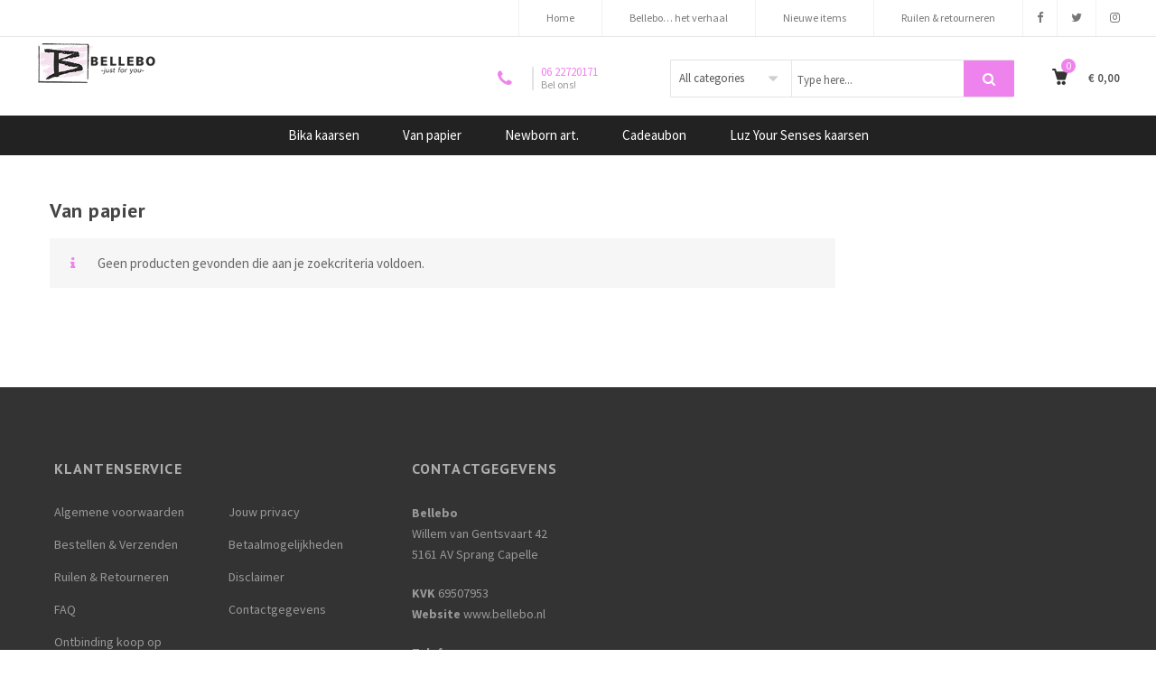

--- FILE ---
content_type: text/html; charset=UTF-8
request_url: https://bellebo.nl/winkel/van-papier/
body_size: 13769
content:
<!DOCTYPE html>
<html lang="nl"><head>
	<meta charset="UTF-8">
	<meta name="viewport" content="width=device-width, initial-scale=1">
	<link rel="profile" href="https://gmpg.org/xfn/11">
						<script>document.documentElement.className = document.documentElement.className + ' yes-js js_active js'</script>
				                        <script>
                            /* You can add more configuration options to webfontloader by previously defining the WebFontConfig with your options */
                            if ( typeof WebFontConfig === "undefined" ) {
                                WebFontConfig = new Object();
                            }
                            WebFontConfig['google'] = {families: ['Source+Sans+Pro:200,300,400,600,700,900,200italic,300italic,400italic,600italic,700italic,900italic', 'PT+Sans:400,700,400italic,700italic']};

                            (function() {
                                var wf = document.createElement( 'script' );
                                wf.src = 'https://ajax.googleapis.com/ajax/libs/webfont/1.5.3/webfont.js';
                                wf.type = 'text/javascript';
                                wf.async = 'true';
                                var s = document.getElementsByTagName( 'script' )[0];
                                s.parentNode.insertBefore( wf, s );
                            })();
                        </script>
                        <meta name='robots' content='index, follow, max-image-preview:large, max-snippet:-1, max-video-preview:-1' />

	<!-- This site is optimized with the Yoast SEO plugin v17.7.1 - https://yoast.com/wordpress/plugins/seo/ -->
	<title>Van papier Archieven | Bellebo</title>
	<link rel="canonical" href="https://bellebo.nl/winkel/van-papier/" />
	<meta property="og:locale" content="nl_NL" />
	<meta property="og:type" content="article" />
	<meta property="og:title" content="Van papier Archieven | Bellebo" />
	<meta property="og:url" content="https://bellebo.nl/winkel/van-papier/" />
	<meta property="og:site_name" content="Bellebo" />
	<meta name="twitter:card" content="summary" />
	<script type="application/ld+json" class="yoast-schema-graph">{"@context":"https://schema.org","@graph":[{"@type":"WebSite","@id":"https://bellebo.nl/#website","url":"https://bellebo.nl/","name":"Bellebo","description":"home, family en lifestyle shop","potentialAction":[{"@type":"SearchAction","target":{"@type":"EntryPoint","urlTemplate":"https://bellebo.nl/?s={search_term_string}"},"query-input":"required name=search_term_string"}],"inLanguage":"nl"},{"@type":"CollectionPage","@id":"https://bellebo.nl/winkel/van-papier/#webpage","url":"https://bellebo.nl/winkel/van-papier/","name":"Van papier Archieven | Bellebo","isPartOf":{"@id":"https://bellebo.nl/#website"},"breadcrumb":{"@id":"https://bellebo.nl/winkel/van-papier/#breadcrumb"},"inLanguage":"nl","potentialAction":[{"@type":"ReadAction","target":["https://bellebo.nl/winkel/van-papier/"]}]},{"@type":"BreadcrumbList","@id":"https://bellebo.nl/winkel/van-papier/#breadcrumb","itemListElement":[{"@type":"ListItem","position":1,"name":"Home","item":"https://bellebo.nl/"},{"@type":"ListItem","position":2,"name":"Van papier"}]}]}</script>
	<!-- / Yoast SEO plugin. -->


<link rel='dns-prefetch' href='//s.w.org' />
<link rel="alternate" type="application/rss+xml" title="Bellebo &raquo; Feed" href="https://bellebo.nl/feed/" />
<link rel="alternate" type="application/rss+xml" title="Bellebo &raquo; Reactiesfeed" href="https://bellebo.nl/comments/feed/" />
<link rel="alternate" type="application/rss+xml" title="Feed Bellebo &raquo; Van papier Categorie" href="https://bellebo.nl/winkel/van-papier/feed/" />
		<script type="text/javascript">
			window._wpemojiSettings = {"baseUrl":"https:\/\/s.w.org\/images\/core\/emoji\/13.1.0\/72x72\/","ext":".png","svgUrl":"https:\/\/s.w.org\/images\/core\/emoji\/13.1.0\/svg\/","svgExt":".svg","source":{"concatemoji":"https:\/\/bellebo.nl\/wp-includes\/js\/wp-emoji-release.min.js?ver=5.8.12"}};
			!function(e,a,t){var n,r,o,i=a.createElement("canvas"),p=i.getContext&&i.getContext("2d");function s(e,t){var a=String.fromCharCode;p.clearRect(0,0,i.width,i.height),p.fillText(a.apply(this,e),0,0);e=i.toDataURL();return p.clearRect(0,0,i.width,i.height),p.fillText(a.apply(this,t),0,0),e===i.toDataURL()}function c(e){var t=a.createElement("script");t.src=e,t.defer=t.type="text/javascript",a.getElementsByTagName("head")[0].appendChild(t)}for(o=Array("flag","emoji"),t.supports={everything:!0,everythingExceptFlag:!0},r=0;r<o.length;r++)t.supports[o[r]]=function(e){if(!p||!p.fillText)return!1;switch(p.textBaseline="top",p.font="600 32px Arial",e){case"flag":return s([127987,65039,8205,9895,65039],[127987,65039,8203,9895,65039])?!1:!s([55356,56826,55356,56819],[55356,56826,8203,55356,56819])&&!s([55356,57332,56128,56423,56128,56418,56128,56421,56128,56430,56128,56423,56128,56447],[55356,57332,8203,56128,56423,8203,56128,56418,8203,56128,56421,8203,56128,56430,8203,56128,56423,8203,56128,56447]);case"emoji":return!s([10084,65039,8205,55357,56613],[10084,65039,8203,55357,56613])}return!1}(o[r]),t.supports.everything=t.supports.everything&&t.supports[o[r]],"flag"!==o[r]&&(t.supports.everythingExceptFlag=t.supports.everythingExceptFlag&&t.supports[o[r]]);t.supports.everythingExceptFlag=t.supports.everythingExceptFlag&&!t.supports.flag,t.DOMReady=!1,t.readyCallback=function(){t.DOMReady=!0},t.supports.everything||(n=function(){t.readyCallback()},a.addEventListener?(a.addEventListener("DOMContentLoaded",n,!1),e.addEventListener("load",n,!1)):(e.attachEvent("onload",n),a.attachEvent("onreadystatechange",function(){"complete"===a.readyState&&t.readyCallback()})),(n=t.source||{}).concatemoji?c(n.concatemoji):n.wpemoji&&n.twemoji&&(c(n.twemoji),c(n.wpemoji)))}(window,document,window._wpemojiSettings);
		</script>
		<style type="text/css">
img.wp-smiley,
img.emoji {
	display: inline !important;
	border: none !important;
	box-shadow: none !important;
	height: 1em !important;
	width: 1em !important;
	margin: 0 .07em !important;
	vertical-align: -0.1em !important;
	background: none !important;
	padding: 0 !important;
}
</style>
	<link rel='stylesheet' id='wp-block-library-css'  href='https://bellebo.nl/wp-includes/css/dist/block-library/style.min.css?ver=5.8.12' type='text/css' media='all' />
<link rel='stylesheet' id='wc-blocks-vendors-style-css'  href='https://bellebo.nl/wp-content/plugins/woocommerce/packages/woocommerce-blocks/build/wc-blocks-vendors-style.css?ver=6.1.0' type='text/css' media='all' />
<link rel='stylesheet' id='wc-blocks-style-css'  href='https://bellebo.nl/wp-content/plugins/woocommerce/packages/woocommerce-blocks/build/wc-blocks-style.css?ver=6.1.0' type='text/css' media='all' />
<link rel='stylesheet' id='yith-wcan-shortcodes-css'  href='https://bellebo.nl/wp-content/plugins/yith-woocommerce-ajax-navigation/assets/css/shortcodes.css?ver=4.4.0' type='text/css' media='all' />
<style id='yith-wcan-shortcodes-inline-css' type='text/css'>
:root{
	--yith-wcan-filters_colors_titles: #434343;
	--yith-wcan-filters_colors_background: #FFFFFF;
	--yith-wcan-filters_colors_accent: #A7144C;
	--yith-wcan-filters_colors_accent_r: 167;
	--yith-wcan-filters_colors_accent_g: 20;
	--yith-wcan-filters_colors_accent_b: 76;
	--yith-wcan-color_swatches_border_radius: 100%;
	--yith-wcan-color_swatches_size: 30px;
	--yith-wcan-labels_style_background: #FFFFFF;
	--yith-wcan-labels_style_background_hover: #A7144C;
	--yith-wcan-labels_style_background_active: #A7144C;
	--yith-wcan-labels_style_text: #434343;
	--yith-wcan-labels_style_text_hover: #FFFFFF;
	--yith-wcan-labels_style_text_active: #FFFFFF;
	--yith-wcan-anchors_style_text: #434343;
	--yith-wcan-anchors_style_text_hover: #A7144C;
	--yith-wcan-anchors_style_text_active: #A7144C;
}
</style>
<link rel='stylesheet' id='contact-form-7-css'  href='https://bellebo.nl/wp-content/plugins/contact-form-7/includes/css/styles.css?ver=5.5.3' type='text/css' media='all' />
<link rel='stylesheet' id='rs-plugin-settings-css'  href='https://bellebo.nl/wp-content/plugins/revslider/public/assets/css/settings.css?ver=5.4.6' type='text/css' media='all' />
<style id='rs-plugin-settings-inline-css' type='text/css'>
#rs-demo-id {}
</style>
<style id='woocommerce-inline-inline-css' type='text/css'>
.woocommerce form .form-row .required { visibility: visible; }
</style>
<link rel='stylesheet' id='wpa-wcpb-frontend-css'  href='https://bellebo.nl/wp-content/plugins/wpa-woocommerce-product-bundle/assets/css/wcpb-frontend.css?ver=5.8.12' type='text/css' media='all' />
<link rel='stylesheet' id='yith-quick-view-css'  href='https://bellebo.nl/wp-content/plugins/yith-woocommerce-quick-view/assets/css/yith-quick-view.css?ver=1.10.0' type='text/css' media='all' />
<style id='yith-quick-view-inline-css' type='text/css'>

				#yith-quick-view-modal .yith-wcqv-main{background:#ffffff;}
				#yith-quick-view-close{color:#cdcdcd;}
				#yith-quick-view-close:hover{color:#ff0000;}
</style>
<link rel='stylesheet' id='bsf-Defaults-css'  href='https://bellebo.nl/wp-content/uploads/smile_fonts/Defaults/Defaults.css?ver=5.8.12' type='text/css' media='all' />
<link rel='stylesheet' id='js_composer_front-css'  href='https://bellebo.nl/wp-content/plugins/js_composer/assets/css/js_composer.min.css?ver=5.4.2' type='text/css' media='all' />
<link rel='stylesheet' id='xtocky-style-css'  href='https://bellebo.nl/wp-content/themes/bellebo/style.css?ver=5.8.12' type='text/css' media='all' />
<style id='xtocky-style-inline-css' type='text/css'>
@media (min-width:1200px){.container{max-width:1200px} }
</style>
<script type='text/javascript' src='https://bellebo.nl/wp-includes/js/jquery/jquery.min.js?ver=3.6.0' id='jquery-core-js'></script>
<script type='text/javascript' src='https://bellebo.nl/wp-includes/js/jquery/jquery-migrate.min.js?ver=3.3.2' id='jquery-migrate-js'></script>
<script type='text/javascript' src='https://bellebo.nl/wp-content/plugins/revslider/public/assets/js/jquery.themepunch.tools.min.js?ver=5.4.6' id='tp-tools-js'></script>
<script type='text/javascript' src='https://bellebo.nl/wp-content/plugins/revslider/public/assets/js/jquery.themepunch.revolution.min.js?ver=5.4.6' id='revmin-js'></script>
<script type='text/javascript' src='https://bellebo.nl/wp-content/plugins/woocommerce/assets/js/jquery-blockui/jquery.blockUI.min.js?ver=2.7.0-wc.5.9.1' id='jquery-blockui-js'></script>
<script type='text/javascript' id='wc-add-to-cart-js-extra'>
/* <![CDATA[ */
var wc_add_to_cart_params = {"ajax_url":"\/wp-admin\/admin-ajax.php","wc_ajax_url":"\/?wc-ajax=%%endpoint%%","i18n_view_cart":"Bekijk winkelwagen","cart_url":"https:\/\/bellebo.nl\/winkelwagen\/","is_cart":"","cart_redirect_after_add":"yes"};
/* ]]> */
</script>
<script type='text/javascript' src='https://bellebo.nl/wp-content/plugins/woocommerce/assets/js/frontend/add-to-cart.min.js?ver=5.9.1' id='wc-add-to-cart-js'></script>
<script type='text/javascript' src='https://bellebo.nl/wp-content/plugins/js_composer/assets/js/vendors/woocommerce-add-to-cart.js?ver=5.4.2' id='vc_woocommerce-add-to-cart-js-js'></script>
<link rel="https://api.w.org/" href="https://bellebo.nl/wp-json/" /><link rel="alternate" type="application/json" href="https://bellebo.nl/wp-json/wp/v2/product_cat/128" /><link rel="EditURI" type="application/rsd+xml" title="RSD" href="https://bellebo.nl/xmlrpc.php?rsd" />
<link rel="wlwmanifest" type="application/wlwmanifest+xml" href="https://bellebo.nl/wp-includes/wlwmanifest.xml" /> 
<meta name="generator" content="WordPress 5.8.12" />
<meta name="generator" content="WooCommerce 5.9.1" />
<link rel="shortcut icon" type="image/x-icon" href="https://bellebo.nl/wp-content/uploads/2017/08/logo-bellebo.png" />
<meta name="robots" content="NOODP"><meta name="description" content="Van papier" />	<noscript><style>.woocommerce-product-gallery{ opacity: 1 !important; }</style></noscript>
	<meta name="generator" content="Powered by WPBakery Page Builder - drag and drop page builder for WordPress."/>
<!--[if lte IE 9]><link rel="stylesheet" type="text/css" href="https://bellebo.nl/wp-content/plugins/js_composer/assets/css/vc_lte_ie9.min.css" media="screen"><![endif]--><meta name="generator" content="Powered by Slider Revolution 5.4.6 - responsive, Mobile-Friendly Slider Plugin for WordPress with comfortable drag and drop interface." />
<script type="text/javascript">function setREVStartSize(e){
				try{ var i=jQuery(window).width(),t=9999,r=0,n=0,l=0,f=0,s=0,h=0;					
					if(e.responsiveLevels&&(jQuery.each(e.responsiveLevels,function(e,f){f>i&&(t=r=f,l=e),i>f&&f>r&&(r=f,n=e)}),t>r&&(l=n)),f=e.gridheight[l]||e.gridheight[0]||e.gridheight,s=e.gridwidth[l]||e.gridwidth[0]||e.gridwidth,h=i/s,h=h>1?1:h,f=Math.round(h*f),"fullscreen"==e.sliderLayout){var u=(e.c.width(),jQuery(window).height());if(void 0!=e.fullScreenOffsetContainer){var c=e.fullScreenOffsetContainer.split(",");if (c) jQuery.each(c,function(e,i){u=jQuery(i).length>0?u-jQuery(i).outerHeight(!0):u}),e.fullScreenOffset.split("%").length>1&&void 0!=e.fullScreenOffset&&e.fullScreenOffset.length>0?u-=jQuery(window).height()*parseInt(e.fullScreenOffset,0)/100:void 0!=e.fullScreenOffset&&e.fullScreenOffset.length>0&&(u-=parseInt(e.fullScreenOffset,0))}f=u}else void 0!=e.minHeight&&f<e.minHeight&&(f=e.minHeight);e.c.closest(".rev_slider_wrapper").css({height:f})					
				}catch(d){console.log("Failure at Presize of Slider:"+d)}
			};</script>
		<style type="text/css" id="wp-custom-css">
			.woocommerce-checkout .form-row label {
    font-weight: 300;
    font-size: 15px;
    color: #000;
    display: block;
    white-space: nowrap;
}		</style>
		<style type="text/css" title="dynamic-css" class="options-output">.logo, .header-layout-4 .logo,.header-layout-2 .logo{margin-top:7px;}body:not(.header-layout-4):not(.header-layout-5) .site-header .header-main, .header-layout-3 .site-header .header-main, .header-layout-4 .site-header .header-main .menu4, .header-layout-5 .site-header .header-main .menu5{background-color:#222222;}.site-header .header-main{border-bottom-color:#222222;}.header-main .header-dropdown.search-full > a i, .header-layout-2 .header-dropdown.login-dropdown > a > span:not(.dropdown-text),.category-menu .secondary-menu-wrapper .secondary-title,.category-menu .secondary-menu-wrapper .secondary-title:after,.header-layout-3 .mobile-main-menu li.menu-item a, .header-layout-3 .mobile-main-menu li.menu-item h5,.header-layout-3 .mobile-main-menu span.arrow,.header-layout-3 .menu-widgets .widget-title, .header-layout-3 .menu-widgets .social-icons a, .mega-menu > li.menu-item > a, body:not(.header-layout-4):not(.header-layout-5) .cart-dropdown a > i, .header-dropdown > li > a > i, .header-layout-6 .header-dropdown.login-dropdown > a > span:not(.dropdown-text), .header-layout-1 .header-dropdown.login-dropdown > a > span:not(.dropdown-text), .header-search-container > a > i, .header-layout-4 .mega-menu > li.menu-item > a,.header-layout-2 .header-dropdown > a,.header-layout-2 .search-form .overlay-search,.header-layout-3 .cart-dropdown a > i, .header-layout-3 .header-search-container > a > i, .header-layout-3 .mega-menu > li.menu-item > a,.header-layout-3 .header-dropdown.login-dropdown > a > span:not(.dropdown-text),.navbar-toggle button span:not(.icon-line3){color:#ffffff;}.mega-menu > li:hover > a, .header-layout-4 .mega-menu > li:hover > a, .header-dropdown.cart-dropdown > a .cart-items, .header-layout-5 .mega-menu > li:hover > a,.header-layout-3 .mega-menu > li:hover > a{background-color:#ef83ed;}.mega-menu .narrow .popup > .inner > ul.sub-menu > li:hover > a, .mega-menu .narrow .popup > .inner > ul.sub-menu > li.current-menu-item a,.main-menu-wrap .header-dropdown.lang ul li:hover > a,.main-menu-wrap .header-dropdown.lang ul li a:hover{color:#ffffff;}.mega-menu .narrow .popup > .inner > ul.sub-menu > li:hover > a, .mega-menu .narrow .popup > .inner > ul.sub-menu > li.current-menu-item a,.main-menu-wrap .header-dropdown.lang ul li:hover > a,.main-menu-wrap .header-dropdown.lang ul li a:hover{background-color:#ef83ed;}.main-menu-wrap .header-dropdown.lang ul li:hover > a, .main-menu-wrap .header-dropdown.lang ul li a:hover{border-color:#ef83ed;}.header-layout-7 .header-search-container .btn,.dropdown.header-dropdown.btn-checkout a,.header-search-container .btn,.header-dropdown.cart-dropdown > a .badge-number{background-color:#ef83ed;}.mega-menu .narrow .popup > .inner > ul.sub-menu ul.sub-menu li:hover a, .mega-menu .narrow .popup > .inner > ul.sub-menu ul.sub-menu li.current-menu-item a{color:#ffffff;}.mega-menu .narrow .popup > .inner > ul.sub-menu ul.sub-menu li:hover a, .mega-menu .narrow .popup > .inner > ul.sub-menu ul.sub-menu  li.current-menu-item a{background-color:#ef83ed;}body:not(.single-product):not(.post-type-archive-product) .page-header h1{opacity: 1;visibility: visible;-webkit-transition: opacity 0.24s ease-in-out;-moz-transition: opacity 0.24s ease-in-out;transition: opacity 0.24s ease-in-out;}.wf-loading body:not(.single-product):not(.post-type-archive-product) .page-header h1,{opacity: 0;}.ie.wf-loading body:not(.single-product):not(.post-type-archive-product) .page-header h1,{visibility: hidden;}.page-header:not(.woo-breadcrumb) .breadcrumb a:hover{color:#ffffff;}.breadcrumb > .current, .breadcrumb .prefix, .woocommerce-breadcrumb{color:#444444;}.page-header{padding-top:20px;padding-bottom:10px;}body:not(.single-product):not(.post-type-archive-product) .page-header{background-color:#28bdb7;}.footer-bottom{background-color:#444444;}.footer-bottom, .footer .footer-bottom a:not(.scroll-top), .footer-bottom .payment-info h5, .footer-bottom .footer-menu li + li:before {color:#ffffff;}.footer-bottom .social-icons .social-icon:hover, .footer-bottom .social-icons .social-icon:focus{background-color:#28bdb7;}.footer .footer-bottom a:hover, .footer .footer-bottom a:focus {color:#28bdb7;}.footer-bottom .social-icons .social-icon {background-color:#cfcfcf;}.footer-bottom .social-icons i{color:#ffffff;}.footer{background-color:#333333;}.footer .widget .widget-title {color:#afafaf;}.footer a:hover, .footer a:focus {color:#28bdb7;}.footer-top{background-color:#fcfcfc;}.footer .footer-top .widget .widget-title {color:#555555;}.product-wrap figure .product-image + .product-image,.product-top figure, .woocommerce-product-gallery .slick-slide img, .woocommerce-product-gallery .flex-viewport,.products.products-list .product-top figure{border-top:1px solid #eeeeee;border-bottom:1px solid #eeeeee;border-left:1px solid #eeeeee;border-right:1px solid #eeeeee;}.page-header.woo-breadcrumb h1{color:#333;font-size:18px;opacity: 1;visibility: visible;-webkit-transition: opacity 0.24s ease-in-out;-moz-transition: opacity 0.24s ease-in-out;transition: opacity 0.24s ease-in-out;}.wf-loading .page-header.woo-breadcrumb h1,{opacity: 0;}.ie.wf-loading .page-header.woo-breadcrumb h1,{visibility: hidden;}.page-header.woo-single{padding-top:15px;padding-bottom:15px;}.page-header.woo-single .breadcrumb a{color:#777777;}.page-header.woo-single .breadcrumb a:hover, .page-header.woo-single .breadcrumb a:focus{color:#ef83ed;}.page-header.woo-single .breadcrumb > .current, .page-header.woo-single .breadcrumb .prefix, .page-header.woo-single .woocommerce-breadcrumb{color:#b0afaf;}body{font-family:"Source Sans Pro";font-style:normal;color:#565656;opacity: 1;visibility: visible;-webkit-transition: opacity 0.24s ease-in-out;-moz-transition: opacity 0.24s ease-in-out;transition: opacity 0.24s ease-in-out;}.wf-loading body,{opacity: 0;}.ie.wf-loading body,{visibility: hidden;}h1, .h1, h2, .h2, h3, .h3, h4, .h4, h5, .h5, h6, .h6{font-family:"PT Sans";font-style:normal;opacity: 1;visibility: visible;-webkit-transition: opacity 0.24s ease-in-out;-moz-transition: opacity 0.24s ease-in-out;transition: opacity 0.24s ease-in-out;}.wf-loading h1, .h1, h2, .h2, h3, .h3, h4, .h4, h5, .h5, h6, .h6,{opacity: 0;}.ie.wf-loading h1, .h1, h2, .h2, h3, .h3, h4, .h4, h5, .h5, h6, .h6,{visibility: hidden;}h1,.h1{color:#222;font-size:28px;opacity: 1;visibility: visible;-webkit-transition: opacity 0.24s ease-in-out;-moz-transition: opacity 0.24s ease-in-out;transition: opacity 0.24s ease-in-out;}.wf-loading h1,.h1,{opacity: 0;}.ie.wf-loading h1,.h1,{visibility: hidden;}h2,.h2{color:#222;font-size:25px;opacity: 1;visibility: visible;-webkit-transition: opacity 0.24s ease-in-out;-moz-transition: opacity 0.24s ease-in-out;transition: opacity 0.24s ease-in-out;}.wf-loading h2,.h2,{opacity: 0;}.ie.wf-loading h2,.h2,{visibility: hidden;}h3,.h3{color:#222;font-size:22px;opacity: 1;visibility: visible;-webkit-transition: opacity 0.24s ease-in-out;-moz-transition: opacity 0.24s ease-in-out;transition: opacity 0.24s ease-in-out;}.wf-loading h3,.h3,{opacity: 0;}.ie.wf-loading h3,.h3,{visibility: hidden;}h4,.h4{color:#222;font-size:18px;opacity: 1;visibility: visible;-webkit-transition: opacity 0.24s ease-in-out;-moz-transition: opacity 0.24s ease-in-out;transition: opacity 0.24s ease-in-out;}.wf-loading h4,.h4,{opacity: 0;}.ie.wf-loading h4,.h4,{visibility: hidden;}h5,.h5{color:#222;font-size:16px;opacity: 1;visibility: visible;-webkit-transition: opacity 0.24s ease-in-out;-moz-transition: opacity 0.24s ease-in-out;transition: opacity 0.24s ease-in-out;}.wf-loading h5,.h5,{opacity: 0;}.ie.wf-loading h5,.h5,{visibility: hidden;}h6,.h6{color:#222;font-size:14px;opacity: 1;visibility: visible;-webkit-transition: opacity 0.24s ease-in-out;-moz-transition: opacity 0.24s ease-in-out;transition: opacity 0.24s ease-in-out;}.wf-loading h6,.h6,{opacity: 0;}.ie.wf-loading h6,.h6,{visibility: hidden;}
.product-action a:hover,.vc_custom_heading .block-header .banner-btn:not(.line_button):hover,.pl-5 .product-action a:hover,.entry .entry-date.sticky-post,.entry.entry-grid.entry-quote blockquote,.filter-sidebar .pikoworks_widget_brands li a:hover,.filter-sidebar .tagcloud a:hover,.footer .widget.instagram-widget .btn.btn-follow,.footer .widget.instagram-widget .btn.btn-follow:focus,.footer .widget.instagram-widget .btn.btn-follow:hover,.footer-bottom .social-icons .social-icon:hover,.hesperiden.tparrows:focus,.hesperiden.tparrows:hover,.mega-menu .tip,.menu-btn.open .icon-bar,.menu-btn:focus .icon-bar,.menu-btn:hover .icon-bar,.nav.nav-pills>li.active>a,.nav.nav-pills>li>a:focus,.nav.nav-pills>li>a:hover,.overlay-container .overlay.custom,.overlay-container .overlay.custom2,.page-links a:focus,.page-links a:hover,.pagination .next:focus:after,.pagination .next:hover:after,.pagination .prev:focus:before,.pagination .prev:hover:before,.pagination>li>a:focus,.pagination>li>a:hover,.pagination>li>span:focus,.pagination>li>span:hover,.piko-ajax-load a:hover,.piko-layout-header .piko-show-account.logged-in .link-account,.piko-my-account .piko-togoleform,.piko-show-account.logged-in .link-account:hover,.popup-gallery .woocommerce-product-gallery__image a:hover:before,.product-action a:hover,.product-label,.reset_variations:focus,.reset_variations:hover,.round-1 .spinner,.sc-pl-2 .progress .progress-bar,.scroll-top span:hover,.select2-container--default .select2-results__option--highlighted[aria-selected],.site-header .header-actions .tools_button .badge-number,.slick-dots li.slick-active button,.social-icons i:hover,.summary .single_add_to_cart_button,.tp-bullets .tp-bullet.selected,.tp-bullets .tp-bullet:focus,.tp-bullets .tp-bullet:hover,.tparrows:focus,.tparrows:hover,.various-4 .spinner,.video-gallery a.open:hover:before,.widget_shopping_cart_content .buttons>a.button+a.button,.widget_shopping_cart_content .buttons>button.button+a.button,.widget_shopping_cart_content .buttons>input.button+a.button,.woocommerce-pagination .page-numbers li .page-numbers:hover,.yith-woocompare-widget a.clear-all,.yith-woocompare-widget a.compare.button,a.button:hover,button:hover,button[disabled]:focus,button[disabled]:hover,input[type=submit]:hover,input[type=submit][disabled]:focus,input[type=submit][disabled]:hover,input[type=button],input[type=button][disabled]:focus,input[type=button][disabled]:hover,input[type=reset],input[type=reset][disabled]:focus,input[type=reset][disabled]:hover,.woocommerce .widget_layered_nav ul.yith-wcan-label li a:hover,.woocommerce-page .widget_layered_nav ul.yith-wcan-label li a:hover,.woocommerce .widget_layered_nav ul.yith-wcan-label li.chosen a,.woocommerce-page .widget_layered_nav ul.yith-wcan-label li.chosen a
{background-color:#ef83ed;} 
.arrow li:before,.breadcrumb a:hover,.cart_totals table tr.order-total td .amount,.chosen-container .chosen-results li.highlighted,.comments .comment .comment-date a:hover,.comments .comment h4 a:hover,.default .entry .entry-meta-container .entry-meta a:hover,.entry .entry-author .author-content .more-link:focus,.entry .entry-author .author-content .more-link:hover,.entry .entry-author a:hover,.filter-brand-list a:focus,.filter-brand-list a:hover,.filter-price-container .price-label #high-price-val,.filter-price-container .price-label #low-price-val,.filter-size-box.active,.filter-size-box:focus,.filter-size-box:hover,.footer-bottom .footer-menu li.active a,.header-boxes-container i,.header-boxes-container li .fa-phone+span,.header-boxes-container li .icon-telephone4+span,.header-search-container .dropdown.search-dropdown .chosen-results li.highlighted,.header-search-container .dropdown.search-dropdown .chosen-results li:hover,.info-product .piko-viewdetail:hover,.info-product>h3 a:hover,.member a:hover,.nav.nav-pills.nav-bordered>li.active>a,.nav.nav-pills.nav-bordered>li>a:focus,.nav.nav-pills.nav-bordered>li>a:hover,.page-header.bg-image .breadcrumb li a:hover,.page-header.parallax .breadcrumb li a:hover,.pagination .current,.pagination>li.active>a,.pagination>li.active>a:focus,.pagination>li.active>a:hover,.pagination>li.active>span,.pagination>li.active>span:focus,.pagination>li.active>span:hover,.portfolio-details-list a:hover,.post-navigation a:focus .post-title,.post-navigation a:hover .post-title,.product .new,.product .onsale,.product-category.product h3:hover,.product-innercotent .info-product .piko-viewdetail:hover,.product-innercotent .info-product .title-product a:hover,.product-piko-ajax-list .woocommerce-Price-amount,.product-price-container,.product.outofstock .product.product4 .product-action .product_type_simple:before,.product_list_widget span.quantity,.quantity .qty-wrap a:hover,.search-results-title a:hover,.shop_table tbody .cart_item .product-name a:hover,.shop_table tbody tr.cart_item td.product-remove a:hover,.shop_table tbody tr.cart_item td.product-subtotal,.shop_table.order_details td.product-name a:hover,.side-account-menu .account-list li a:focus,.side-account-menu .account-list li a:hover,.side-menu .megamenu ul li a:focus,.side-menu .megamenu ul li a:hover,.side-menu .megamenu ul li.open>a,.side-menu .mmenu-title:focus,.side-menu .mmenu-title:hover,.side-menu .open>.mmenu-title,.side-menu li a:focus,.side-menu li a:hover,.side-menu li.open>a,.side-menu ul ul li a:focus,.side-menu ul ul li a:hover,.side-menu ul ul li.open>a,.side-menu>li.open>a,.side-menu>li>a:focus,.side-menu>li>a:hover,.text-custom,.woo-single .breadcrumb a:hover,.woocommerce #content table.wishlist_table.cart a.remove:hover,.woocommerce-MyAccount-navigation ul li.is-active a,.woocommerce-info:before,.woocommerce-pagination .page-numbers li .page-numbers.current,a:focus,a:hover
{color:#ef83ed;}
.vc_custom_heading .block-header .banner-btn:hover,.cart_totals .wc-proceed-to-checkout .checkout-button:hover,.filter-color-box.active,.filter-color-box:focus,.filter-color-box:hover,.filter-sidebar .pikoworks_widget_brands li a:hover,.filter-sidebar .tagcloud a:hover,.filter-sidebar .widget_price_filter .price_slider_amount button:hover,.filter-size-box.active,.filter-size-box:focus,.filter-size-box:hover,.footer .widget.instagram-widget .btn.btn-follow,.footer .widget.instagram-widget .btn.btn-follow:focus,.footer .widget.instagram-widget .btn.btn-follow:hover,.header-search-container .dropdown.search-dropdown .dropdown-menu,.hesperiden.tparrows:focus,.hesperiden.tparrows:hover,.lg-outer .lg-thumb-item.active,.lg-outer .lg-thumb-item:focus,.lg-outer .lg-thumb-item:hover,.nav.nav-pills.nav-bordered>li.active>a,.nav.nav-pills.nav-bordered>li>a:focus,.nav.nav-pills.nav-bordered>li>a:hover,.pagination .current,.pagination .next:focus:after,.pagination .next:hover:after,.pagination .prev:focus:before,.pagination .prev:hover:before,.pagination>li.active>a,.pagination>li.active>a:focus,.pagination>li.active>a:hover,.pagination>li.active>span,.pagination>li.active>span:focus,.pagination>li.active>span:hover,.pagination>li>a:focus,.pagination>li>a:hover,.pagination>li>span:focus,.pagination>li>span:hover,.panel.panel-custom .panel-heading a,.panel.panel-custom .panel-heading a:focus,.panel.panel-custom .panel-heading a:hover,.piko-ajax-load a:hover,.piko-layout-header .piko-show-account.logged-in .link-account,.piko-my-account .piko-togoleform,.piko-show-account.logged-in .link-account:hover,.popup-gallery .woocommerce-product-gallery__image a:hover:before,.product .new,.product .onsale,.product-action a:hover,.reset_variations:focus,.reset_variations:hover,.scroll-top span:hover,.summary .single_add_to_cart_button,.tp-bullets .tp-bullet.selected,.tp-bullets .tp-bullet:focus,.tp-bullets .tp-bullet:hover,.tparrows:focus,.tparrows:hover,.video-gallery a.open:hover:before,.woocommerce-checkout-payment .form-row.place-order input[type=submit]:hover,.woocommerce-pagination .page-numbers li .page-numbers.current,.woocommerce-pagination .page-numbers li .page-numbers:hover,a.button:hover,button:hover,button[disabled]:focus,button[disabled]:hover,input[type=submit]:hover,input[type=submit][disabled]:focus,input[type=submit][disabled]:hover,input[type=button],input[type=button][disabled]:focus,input[type=button][disabled]:hover,input[type=reset],input[type=reset][disabled]:focus,input[type=reset][disabled]:hover,table.shop_table td.actions .coupon>input[type=submit]:hover,table.shop_table td.actions>input[type=submit]:hover,.category-menu .secondary-menu-wrapper .secondary-menu .main-menu,.woocommerce .widget_layered_nav ul.yith-wcan-label li a:hover,.woocommerce-page .widget_layered_nav ul.yith-wcan-label li a:hover,.woocommerce .widget_layered_nav ul.yith-wcan-label li.chosen a,.woocommerce-page .widget_layered_nav ul.yith-wcan-label li.chosen a
{border-color:#ef83ed;}
.various-8 .spinner{border-top-color:#ef83ed;}
.various-7 .spinner,.various-8 .spinner,.category-menu .secondary-menu-wrapper .secondary-title
{border-left-color:#ef83ed;}
.various-7 .spinner,.category-menu .secondary-menu-wrapper .secondary-title
{border-right-color:#ef83ed;}
.mega-menu .tip.hot,.product-label.discount,.widget .woof .widget_price_filter .ui-slider .ui-slider-handle,.widget .woof .widget_price_filter .ui-slider .ui-slider-range,.widget_price_filter .ui-slider .ui-slider-handle,.widget_price_filter .ui-slider .ui-slider-range
{background-color:#ef00eb;} 
#review_form #commentform .stars>span a.active:before,#review_form #commentform .stars>span a:hover:before,.star-rating span,.text-custom4,.woocommerce-message:before
{color:#ef00eb;}
.widget .woof .widget_price_filter .ui-slider .ui-slider-handle:after,.widget_price_filter .ui-slider .ui-slider-handle:after
{border-top-color:#ef00eb;}
.woocommerce-message{border-bottom-color:#ef00eb;}</style><noscript><style type="text/css"> .wpb_animate_when_almost_visible { opacity: 1; }</style></noscript></head>

<body data-rsssl=1 class="archive tax-product_cat term-van-papier term-128 theme-bellebo woocommerce woocommerce-page woocommerce-no-js yith-wcan-free wpb-js-composer js-comp-ver-5.4.2 vc_responsive custom-compare hfeed  header-layout-4 open-top-menu offcanvas">
<div id="page" class="site">
        <div id="site-loading" style="background-color:;" class="round-1">
    <div class="loading-center">
        <div class="site-loading-center-absolute">            
                            <div  class="spinner" id="spinner_one"></div>
                <div  class="spinner" id="spinner_two"></div>
                <div  class="spinner" id="spinner_three"></div>
                       
            
            
                    </div>
    </div>
</div>

<div class="header-wrapper">
	<header id="header" class="site-header">
                             <div class="header-top">
                    <div class="container-fluid">
                        <div class="header-top-text"> 
                              
                                                     </div>
                        <div class="top-dropdowns">
                                <ul class="header-dropdown top-social">
        <li><a target='_blank' href='https://www.facebook.com/'><i class='social-icon fa fa-facebook'></i></a></li><li><a target='_blank' href='https://www.twitter.com/'><i class='social-icon fa fa-twitter'></i></a></li><li><a target='_blank' href='https://www.instagram.com/'><i class='social-icon fa fa-instagram'></i></a></li>    </ul><!-- .social-icon --> 
                                <ul id="menu-topmenu" class="header-dropdown account-dropdown"><li id="menu-item-5659" class="menu-item menu-item-type-post_type menu-item-object-page menu-item-home menu-item-5659"><a href="https://bellebo.nl/">Home</a></li>
<li id="menu-item-5658" class="menu-item menu-item-type-post_type menu-item-object-page menu-item-5658"><a href="https://bellebo.nl/bellebo-het-verhaal/">Bellebo… het verhaal</a></li>
<li id="menu-item-5660" class="menu-item menu-item-type-post_type menu-item-object-page menu-item-5660"><a href="https://bellebo.nl/nieuwe-items/">Nieuwe items</a></li>
<li id="menu-item-5661" class="menu-item menu-item-type-post_type menu-item-object-page menu-item-5661"><a target="_blank" rel="noopener" href="https://bellebo.nl/wp-content/uploads/2017/10/RUILEN-EN-RETOURNEREN.pdf#new_tab">Ruilen &#038; retourneren</a></li>
</ul>                             
                        </div>                       
                    </div>
                </div>
             		<div class="header-main">
                    <div class="container-fluid">
                                 <div class="navbar-toggle">
            <button type="button" class="toggle-menu-mobile-button tools_button">                                                          
                <span class="sr-only">Mobile navigation</span>
                <span class="icon-line3"></span>                               
            </button>
                                     <div class="header-search-container search-dropdown-fix"><a href="javascript:void(0);" class="search-dropdown-btn"><i class="fa fa-search" aria-hidden="true"></i></a>
            <form action="https://bellebo.nl/"  class="header-search-form piko-ajax-search-form product-results-on" method="get">    
       <input type="text" value="" placeholder="Type here..." autocomplete="off" class="form-control" name="s" id="s" required/>
       <input type="hidden" name="post_type" value="product" />
               <div class="dropdown search-dropdown">
            <div  data-toggle="dropdown" aria-haspopup="true" aria-expanded="false" role="search">
                <select  name='product_cat' id='product_cat' class='postform' >
	<option value='0' selected='selected'>All categories</option>
	<option class="level-0" value="newborn-artikelen">Newborn art.</option>
	<option class="level-0" value="babyschoentjes">Babyschoentjes</option>
	<option class="level-0" value="babykleding">Babykleding</option>
	<option class="level-0" value="baby-accessoires">Baby acc.</option>
	<option class="level-0" value="accessoires-interieur">Acc. interieur</option>
	<option class="level-0" value="luz-your-senses-kaarsen">Luz Your Senses kaarsen</option>
	<option class="level-0" value="bika-kaarsen">Bika kaarsen</option>
	<option class="level-0" value="cadeaubonnen">Cadeaubonnen</option>
</select>
            
            </div>    
        </div><!-- End .dropdown -->
        <button type="submit" class="btn loading"><i class="fa fa-circle-o-notch fa-spin fa-fw"></i></button>    
        <button type="submit" class="btn"><i class="fa fa-search" aria-hidden="true"></i></button>   
                <div class="piko-ajax-results-wrapper"><div class="piko-ajax-results"></div></div>
    </form>
        </div>
                     </div> 
     
			<div class="logo">
                                                <a href="https://bellebo.nl/" style="max-width:135px">
                <img src="https://bellebo.nl/wp-content/uploads/2017/10/logo-header.png" alt="Bellebo" title="home, family en lifestyle shop" class="site-logo-image"/>
                <img src="https://bellebo.nl/wp-content/uploads/2017/08/logo-bellebo.png" alt="Bellebo" title="home, family en lifestyle shop" class="site-logo-image"/>
            </a>
                                </div>
                        <div class="header">                                                          
                                        <div class="dropdowns-container">                        
            
                        <div class="header-boxes-container"><ul>  <li> <i class="fa fa-phone" aria-hidden="true"></i> <span class="text-custom">06 22720171</span> <p>Bel ons!</p> </li> </ul></div>         <div class="header-search-container search-dropdown-fix"><a href="javascript:void(0);" class="search-dropdown-btn"><i class="fa fa-search" aria-hidden="true"></i></a>
            <form action="https://bellebo.nl/"  class="header-search-form piko-ajax-search-form product-results-on" method="get">    
       <input type="text" value="" placeholder="Type here..." autocomplete="off" class="form-control" name="s" id="s" required/>
       <input type="hidden" name="post_type" value="product" />
               <div class="dropdown search-dropdown">
            <div  data-toggle="dropdown" aria-haspopup="true" aria-expanded="false" role="search">
                <select  name='product_cat' id='product_cat' class='postform' >
	<option value='0' selected='selected'>All categories</option>
	<option class="level-0" value="newborn-artikelen">Newborn art.</option>
	<option class="level-0" value="babyschoentjes">Babyschoentjes</option>
	<option class="level-0" value="babykleding">Babykleding</option>
	<option class="level-0" value="baby-accessoires">Baby acc.</option>
	<option class="level-0" value="accessoires-interieur">Acc. interieur</option>
	<option class="level-0" value="luz-your-senses-kaarsen">Luz Your Senses kaarsen</option>
	<option class="level-0" value="bika-kaarsen">Bika kaarsen</option>
	<option class="level-0" value="cadeaubonnen">Cadeaubonnen</option>
</select>
            
            </div>    
        </div><!-- End .dropdown -->
        <button type="submit" class="btn loading"><i class="fa fa-circle-o-notch fa-spin fa-fw"></i></button>    
        <button type="submit" class="btn"><i class="fa fa-search" aria-hidden="true"></i></button>   
                <div class="piko-ajax-results-wrapper"><div class="piko-ajax-results"></div></div>
    </form>
        </div>
                        <div class="dropdowns-wrapper">  
                                                                                   
                               
                                                    
                                        <div class="dropdown header-dropdown cart-dropdown">
                <a href="javascript:void(0);" >                                        
                        <i class="icon-cart" aria-hidden="true"></i>
                        <span class="badge-number"></span>
                </a>
                            </div>
                                                                     <div class="header-dropdown lang"><span class="shop-text"></span></div>
                             
                                                    </div><!-- End .dropdowns-wrapper -->
                    </div><!-- End .dropdowns-container -->
                                                                                                                 
                        </div>
                    </div>
                    <div class="sticky-menu-header menu4 hidden-sm hidden-xs">
                        <div class="container-fluid">
                            <nav class="main-menu-wrap">
                                <div class="row">
                                        <div class="columns">
                                                <div id="main-menu">                                                
                                                                                                        <ul id="menu-hoofdmenu" class="main-menu mega-menu  effect-fadein subeffect-fadein show-arrow"><li id="nav-menu-item-5662" class="menu-item menu-item-type-taxonomy menu-item-object-product_cat  narrow "><a href="https://bellebo.nl/winkel/bika-kaarsen/" class="">Bika kaarsen</a></li>
<li id="nav-menu-item-5665" class="menu-item menu-item-type-taxonomy menu-item-object-product_cat current-menu-item active narrow "><a href="https://bellebo.nl/winkel/van-papier/" class=" current ">Van papier</a></li>
<li id="nav-menu-item-6281" class="menu-item menu-item-type-taxonomy menu-item-object-product_cat  narrow "><a href="https://bellebo.nl/winkel/newborn-artikelen/" class="">Newborn art.</a></li>
<li id="nav-menu-item-5670" class="menu-item menu-item-type-taxonomy menu-item-object-product_cat  narrow "><a href="https://bellebo.nl/winkel/cadeaubonnen/" class="">Cadeaubon</a></li>
<li id="nav-menu-item-5671" class="menu-item menu-item-type-taxonomy menu-item-object-product_cat  narrow "><a href="https://bellebo.nl/winkel/luz-your-senses-kaarsen/" class="">Luz Your Senses kaarsen</a></li>
</ul>                                                </div>
                                        </div>
                                </div>
                            </nav>			
                        </div>
                    </div>
		</div>
	</header>
</div><div class="woo-archive-widget"></div><div class="just-wraper"></div>        <div id="piko-content"> 	<div class="site-inner container">
            <a class="skip-link screen-reader-text" href="#content">Skip to content</a>
            <div id="content" class="site-content">
                <div class="row">
   <div id="primary" class="content-area  col-xs-12 col-sm-8 col-md-9  has-sidebar-right">
		<main id="main" class="site-main" role="main">                   
	                <header class="woocommerce-products-header pr">
                    <h1 class="woocommerce-products-header__title page-title">Van papier</h1>                    
                </header>
            		

		
		<p class="woocommerce-info">Geen producten gevonden die aan je zoekcriteria voldoen.</p>
                        
    </main>
</div>                       
                  
	<aside id="secondary" class="widget-area  col-xs-12 col-sm-4 col-md-3 sidebar sidebar-right" role="complementary">
			</aside><!-- .sidebar .widget-area -->
                       



                    </div><!-- .row -->
		</div><!-- .site-content -->
            </div><!-- .site-inner -->           
            </div>             
            <div id="mobile_menu_wrapper_overlay" class="push_overlay"></div>            
            <div id="mobile_menu_wrapper" class="hidden-md hidden-lg push-fixed push-menu">
                <h3>MENU <i class="close-menu pa icon-cross2"></i></h3>
            <ul id="menu-hoofdmenu-1" class="mobile-main-menu accordion-menu"><li id="accordion-menu-item-5662" class="menu-item menu-item-type-taxonomy menu-item-object-product_cat "><a href="https://bellebo.nl/winkel/bika-kaarsen/" class="">Bika kaarsen</a></li>
<li id="accordion-menu-item-5665" class="menu-item menu-item-type-taxonomy menu-item-object-product_cat current-menu-item active"><a href="https://bellebo.nl/winkel/van-papier/" class=" current ">Van papier</a></li>
<li id="accordion-menu-item-6281" class="menu-item menu-item-type-taxonomy menu-item-object-product_cat "><a href="https://bellebo.nl/winkel/newborn-artikelen/" class="">Newborn art.</a></li>
<li id="accordion-menu-item-5670" class="menu-item menu-item-type-taxonomy menu-item-object-product_cat "><a href="https://bellebo.nl/winkel/cadeaubonnen/" class="">Cadeaubon</a></li>
<li id="accordion-menu-item-5671" class="menu-item menu-item-type-taxonomy menu-item-object-product_cat "><a href="https://bellebo.nl/winkel/luz-your-senses-kaarsen/" class="">Luz Your Senses kaarsen</a></li>
</ul>            </div>             
                        <div id="mini-cart-push" class="push_overlay_cart"></div>
            <div  class="push-fixed push-left push-menu off-canvas-cart">
                <h3>CART <i class="close-cart pa icon-cross2"></i></h3>
                <div class="dropdown header-dropdown cart-dropdown">
                    <div id="header-mini-cart" class="dropdown-menu" data-dropdown-content>                                            
                            <div class="widget_shopping_cart">
                                    <div class="widget_shopping_cart_content">                                                        
                                            <div class="cart-loading"></div>
                                    </div>
                            </div>
                    </div>            
                </div>
            </div>        
                    <div  class="push-fixed push-right push-menu filter-trigger-canvas">
                <h3>FILTER <i class="close-filter pa icon-cross2"></i></h3>
                            </div>        
        <footer id="colophon" class="footer " >
                            <div class="footer-inner">
                    <div class="container">
                        <div class="row">
                            <div class="columns cols_3">
                                <section id="custom_html-10" class="widget_text widget widget_custom_html"><h2 class="widget-title">KLANTENSERVICE</h2><div class="textwidget custom-html-widget"><div class="row">
<div class="col-md-6 col-sm-6">
<ul class="links">
<li><a href="/algemene-voorwaarden" target="_blank" rel="noopener">Algemene voorwaarden</a></li>
<li><a href="/bestellen-verzenden">Bestellen & Verzenden</a></li>
<li><a href="/ruilen-retourneren" target="_blank" rel="noopener">Ruilen & Retourneren</a></li>
<li><a href="/veelgestelde-vragen">FAQ </a></li>
<li><a href="https://bellebo.nl/wp-content/uploads/2017/10/Ontbinding-Koop-op-Afstand-Bellebo.pdf" target="_blank" rel="noopener">Ontbinding koop op afstand</a></li>
</ul>
</div>
<div class="col-md-6 col-sm-6">
<ul class="links">
<li><a href="/jouw-privacy">Jouw privacy</a></li>
<li><a href="/betaalmogelijkheden">Betaalmogelijkheden</a></li>
<li><a href="/disclaimer">Disclaimer</a></li>
<li><a href="/contact">Contactgegevens</a></li>
</ul>
</div>
</div>
<img src="/wp-content/uploads/2017/10/payment-e1509980328693.png" /></div></section><section id="text-7" class="widget widget_text"><h2 class="widget-title">CONTACTGEGEVENS</h2>			<div class="textwidget"><p><B>Bellebo</B><br />
Willem van Gentsvaart 42<br />
5161 AV Sprang Capelle</p>
<p><B>KVK</B> 69507953<br />
<B>Website</B> www.bellebo.nl</p>
<p><strong>Telefoon:</strong><br /> 06 22720171<br />
<strong>E-mail:</strong><br /> <a href="mailto:info@bellebo.nl">info@bellebo.nl</a></p>
</div>
		</section>                            </div>
                            </div><!-- End .row -->
                    </div><!-- End .container-fluid -->
                </div><!-- End .footer-inner -->
                <div class="footer-bottom footer-layout-1">
        <div class="container-fluid">
                            <div class="footer-left">
                        <div class="social-icons">
            </div><!-- .social-icon --> 
                    </div><!-- End .footer-right -->
                <div class="footer-right payment-icon-wrap">
                    <div class="payment-info">
<p class="mt10">Copyright  © 2017-2018. Alle rechten voorbehouden.</p>
Webdesign: <a title="HV Media" href="https://hvmedia.nl/" rel="nofollow" target="_blank">HV Media</a>.
</div>                </div><!-- End .footer-right -->
                        <a class="scroll-top" href="#top" title="Scroll top"><span class="icon-arrow-long-left up"></span></a>
        </div><!-- End .container-fluid -->
    </div><!-- End .footer-bottom -->
</footer><!-- End .footer -->	
</div><!-- .site -->


<div id="yith-quick-view-modal">
	<div class="yith-quick-view-overlay"></div>
	<div class="yith-wcqv-wrapper">
		<div class="yith-wcqv-main">
			<div class="yith-wcqv-head">
				<a href="#" id="yith-quick-view-close" class="yith-wcqv-close">X</a>
			</div>
			<div id="yith-quick-view-content" class="woocommerce single-product"></div>
		</div>
	</div>
</div>
	<script type="text/javascript">
		(function () {
			var c = document.body.className;
			c = c.replace(/woocommerce-no-js/, 'woocommerce-js');
			document.body.className = c;
		})();
	</script>
	<script type="text/template" id="tmpl-variation-template">
	<div class="woocommerce-variation-description">{{{ data.variation.variation_description }}}</div>
	<div class="woocommerce-variation-price">{{{ data.variation.price_html }}}</div>
	<div class="woocommerce-variation-availability">{{{ data.variation.availability_html }}}</div>
</script>
<script type="text/template" id="tmpl-unavailable-variation-template">
	<p>Dit product is niet beschikbaar. Kies een andere combinatie.</p>
</script>
<script type='text/javascript' src='https://bellebo.nl/wp-content/plugins/woocommerce/assets/js/accounting/accounting.min.js?ver=0.4.2' id='accounting-js'></script>
<script type='text/javascript' src='https://bellebo.nl/wp-content/plugins/woocommerce/assets/js/selectWoo/selectWoo.full.min.js?ver=1.0.9-wc.5.9.1' id='selectWoo-js'></script>
<script type='text/javascript' id='yith-wcan-shortcodes-js-extra'>
/* <![CDATA[ */
var yith_wcan_shortcodes = {"query_param":"yith_wcan","supported_taxonomies":["product_cat","product_tag","pa_color"],"content":"#content","change_browser_url":"1","instant_filters":"1","ajax_filters":"1","show_clear_filter":"","scroll_top":"","scroll_target":"","modal_on_mobile":"","session_param":"","show_current_children":"","loader":"","toggles_open_on_modal":"","mobile_media_query":"991","base_url":"https:\/\/bellebo.nl\/winkel\/van-papier\/","terms_per_page":"10","currency_format":{"symbol":"&euro;","decimal":",","thousand":".","precision":2,"format":"%s&nbsp;%v"},"labels":{"empty_option":"Alle","search_placeholder":"Zoeken...","no_items":"Geen item gevonden","show_more":"Toon %d meer","close":"Sluiten","save":"Opslaan","show_results":"Resultaten weergeven","clear_selection":"Wissen","clear_all_selections":"Alles wissen"}};
/* ]]> */
</script>
<script type='text/javascript' src='https://bellebo.nl/wp-content/plugins/yith-woocommerce-ajax-navigation/assets/js/yith-wcan-shortcodes.min.js?ver=4.4.0' id='yith-wcan-shortcodes-js'></script>
<script type='text/javascript' src='https://bellebo.nl/wp-content/plugins/yith-woocommerce-wishlist/assets/js/jquery.selectBox.min.js?ver=1.2.0' id='jquery-selectBox-js'></script>
<script type='text/javascript' src='//bellebo.nl/wp-content/plugins/woocommerce/assets/js/prettyPhoto/jquery.prettyPhoto.min.js?ver=3.1.6' id='prettyPhoto-js'></script>
<script type='text/javascript' id='jquery-yith-wcwl-js-extra'>
/* <![CDATA[ */
var yith_wcwl_l10n = {"ajax_url":"\/wp-admin\/admin-ajax.php","redirect_to_cart":"no","multi_wishlist":"","hide_add_button":"1","enable_ajax_loading":"","ajax_loader_url":"https:\/\/bellebo.nl\/wp-content\/plugins\/yith-woocommerce-wishlist\/assets\/images\/ajax-loader-alt.svg","remove_from_wishlist_after_add_to_cart":"1","is_wishlist_responsive":"1","time_to_close_prettyphoto":"3000","fragments_index_glue":".","reload_on_found_variation":"1","mobile_media_query":"768","labels":{"cookie_disabled":"Deze optie is alleen beschikbaar als cookies in je browser zijn ingeschakeld.","added_to_cart_message":"<div class=\"woocommerce-notices-wrapper\"><div class=\"woocommerce-message\" role=\"alert\">Product succesvol toegevoegd aan winkelwagen<\/div><\/div>"},"actions":{"add_to_wishlist_action":"add_to_wishlist","remove_from_wishlist_action":"remove_from_wishlist","reload_wishlist_and_adding_elem_action":"reload_wishlist_and_adding_elem","load_mobile_action":"load_mobile","delete_item_action":"delete_item","save_title_action":"save_title","save_privacy_action":"save_privacy","load_fragments":"load_fragments"},"nonce":{"add_to_wishlist_nonce":"f63f06a19a","remove_from_wishlist_nonce":"d51b260b10","reload_wishlist_and_adding_elem_nonce":"d794ef6ee1","load_mobile_nonce":"110de85c65","delete_item_nonce":"8b38331ba4","save_title_nonce":"76d99dec5d","save_privacy_nonce":"3a1dca738d","load_fragments_nonce":"9082103d17"}};
/* ]]> */
</script>
<script type='text/javascript' src='https://bellebo.nl/wp-content/plugins/yith-woocommerce-wishlist/assets/js/jquery.yith-wcwl.min.js?ver=3.3.0' id='jquery-yith-wcwl-js'></script>
<script type='text/javascript' src='https://bellebo.nl/wp-includes/js/dist/vendor/regenerator-runtime.min.js?ver=0.13.7' id='regenerator-runtime-js'></script>
<script type='text/javascript' src='https://bellebo.nl/wp-includes/js/dist/vendor/wp-polyfill.min.js?ver=3.15.0' id='wp-polyfill-js'></script>
<script type='text/javascript' id='contact-form-7-js-extra'>
/* <![CDATA[ */
var wpcf7 = {"api":{"root":"https:\/\/bellebo.nl\/wp-json\/","namespace":"contact-form-7\/v1"}};
/* ]]> */
</script>
<script type='text/javascript' src='https://bellebo.nl/wp-content/plugins/contact-form-7/includes/js/index.js?ver=5.5.3' id='contact-form-7-js'></script>
<script type='text/javascript' src='https://bellebo.nl/wp-content/plugins/woocommerce/assets/js/js-cookie/js.cookie.min.js?ver=2.1.4-wc.5.9.1' id='js-cookie-js'></script>
<script type='text/javascript' id='woocommerce-js-extra'>
/* <![CDATA[ */
var woocommerce_params = {"ajax_url":"\/wp-admin\/admin-ajax.php","wc_ajax_url":"\/?wc-ajax=%%endpoint%%"};
/* ]]> */
</script>
<script type='text/javascript' src='https://bellebo.nl/wp-content/plugins/woocommerce/assets/js/frontend/woocommerce.min.js?ver=5.9.1' id='woocommerce-js'></script>
<script type='text/javascript' id='wc-cart-fragments-js-extra'>
/* <![CDATA[ */
var wc_cart_fragments_params = {"ajax_url":"\/wp-admin\/admin-ajax.php","wc_ajax_url":"\/?wc-ajax=%%endpoint%%","cart_hash_key":"wc_cart_hash_dfd2577858764db64f4898f741eb42ef","fragment_name":"wc_fragments_dfd2577858764db64f4898f741eb42ef","request_timeout":"5000"};
/* ]]> */
</script>
<script type='text/javascript' src='https://bellebo.nl/wp-content/plugins/woocommerce/assets/js/frontend/cart-fragments.min.js?ver=5.9.1' id='wc-cart-fragments-js'></script>
<script type='text/javascript' id='wpa-wcpb-frontend-js-extra'>
/* <![CDATA[ */
var wpa_wcpb = {"ajaxurl":"https:\/\/bellebo.nl\/wp-admin\/admin-ajax.php","_nonce":"f512845ef4"};
/* ]]> */
</script>
<script type='text/javascript' src='https://bellebo.nl/wp-content/plugins/wpa-woocommerce-product-bundle/assets/js/wcpb-frontend.js' id='wpa-wcpb-frontend-js'></script>
<script type='text/javascript' id='yith-woocompare-main-js-extra'>
/* <![CDATA[ */
var yith_woocompare = {"ajaxurl":"\/?wc-ajax=%%endpoint%%","actionadd":"yith-woocompare-add-product","actionremove":"yith-woocompare-remove-product","actionview":"yith-woocompare-view-table","actionreload":"yith-woocompare-reload-product","added_label":"Toegevoegd","table_title":"Product vergelijking","auto_open":"yes","loader":"https:\/\/bellebo.nl\/wp-content\/plugins\/yith-woocommerce-compare\/assets\/images\/loader.gif","button_text":"Vergelijk","cookie_name":"yith_woocompare_list","close_label":"Sluiten"};
/* ]]> */
</script>
<script type='text/javascript' src='https://bellebo.nl/wp-content/plugins/yith-woocommerce-compare/assets/js/woocompare.min.js?ver=2.8.0' id='yith-woocompare-main-js'></script>
<script type='text/javascript' src='https://bellebo.nl/wp-content/plugins/yith-woocommerce-compare/assets/js/jquery.colorbox-min.js?ver=1.4.21' id='jquery-colorbox-js'></script>
<script type='text/javascript' id='yith-wcqv-frontend-js-extra'>
/* <![CDATA[ */
var yith_qv = {"ajaxurl":"\/wp-admin\/admin-ajax.php","loader":"https:\/\/bellebo.nl\/wp-content\/plugins\/yith-woocommerce-quick-view\/assets\/image\/qv-loader.gif","lang":""};
/* ]]> */
</script>
<script type='text/javascript' src='https://bellebo.nl/wp-content/plugins/yith-woocommerce-quick-view/assets/js/frontend.min.js?ver=1.10.0' id='yith-wcqv-frontend-js'></script>
<script type='text/javascript' src='https://bellebo.nl/wp-content/plugins/page-links-to/dist/new-tab.js?ver=3.3.5' id='page-links-to-js'></script>
<script type='text/javascript' id='xtocky-main-js-extra'>
/* <![CDATA[ */
var pikoAjax = {"ajaxurl":"https:\/\/bellebo.nl\/wp-admin\/admin-ajax.php","nonce":"049b668eb2","show_offcanvas":"body.single-product"};
var xtocky_global_message = {"compare":{"view":"View List Compare","success":"has been added to comparison list.","error":"An error occurred ,Please try again !"},"wishlist":{"view":"View List Wishlist","success":"has been added to wishlist.","error":"An error occurred ,Please try again !"},"addcart":{"view":"View Cart","success":"has been added to cart","error":"An error occurred ,Please try again !"},"global":{"error":"An error occurred ,Please try again !","comment_author":"Please enter Name !","comment_email":"Please enter valid Email Address !","comment_rating":"Please select a rating !","comment_content":"Please enter Comment !","days":"Days","hours":"Hours","minutes":"Mins","seconds":"Secs"},"enable_sticky_header":"0"};
/* ]]> */
</script>
<script type='text/javascript' src='https://bellebo.nl/wp-content/themes/bellebo/assets/js/main.min.js?ver=2.3.2' id='xtocky-main-js'></script>
<script type='text/javascript' id='xtocky-main-js-after'>
<!-- Global site tag (gtag.js) - Google Analytics -->
</script>
<script>
  window.dataLayer = window.dataLayer || [];
  function gtag(){dataLayer.push(arguments);}
  gtag('js', new Date());

  gtag('config', 'UA-78893656-38');
</script>
<script type='text/javascript' src='https://bellebo.nl/wp-includes/js/wp-embed.min.js?ver=5.8.12' id='wp-embed-js'></script>
<script type='text/javascript' src='https://bellebo.nl/wp-includes/js/underscore.min.js?ver=1.13.1' id='underscore-js'></script>
<script type='text/javascript' id='wp-util-js-extra'>
/* <![CDATA[ */
var _wpUtilSettings = {"ajax":{"url":"\/wp-admin\/admin-ajax.php"}};
/* ]]> */
</script>
<script type='text/javascript' src='https://bellebo.nl/wp-includes/js/wp-util.min.js?ver=5.8.12' id='wp-util-js'></script>
<script type='text/javascript' id='wc-add-to-cart-variation-js-extra'>
/* <![CDATA[ */
var wc_add_to_cart_variation_params = {"wc_ajax_url":"\/?wc-ajax=%%endpoint%%","i18n_no_matching_variations_text":"Geen producten gevonden. Kies een andere combinatie.","i18n_make_a_selection_text":"Selecteer eerst product-opties alvorens dit product in de winkelwagen te plaatsen.","i18n_unavailable_text":"Dit product is niet beschikbaar. Kies een andere combinatie."};
/* ]]> */
</script>
<script type='text/javascript' src='https://bellebo.nl/wp-content/plugins/woocommerce/assets/js/frontend/add-to-cart-variation.min.js?ver=5.9.1' id='wc-add-to-cart-variation-js'></script>
<script type='text/javascript' id='wc-single-product-js-extra'>
/* <![CDATA[ */
var wc_single_product_params = {"i18n_required_rating_text":"Geef je waardering","review_rating_required":"yes","flexslider":{"rtl":false,"animation":"slide","smoothHeight":true,"directionNav":false,"controlNav":"thumbnails","slideshow":false,"animationSpeed":500,"animationLoop":false,"allowOneSlide":false},"zoom_enabled":"","zoom_options":[],"photoswipe_enabled":"","photoswipe_options":{"shareEl":false,"closeOnScroll":false,"history":false,"hideAnimationDuration":0,"showAnimationDuration":0},"flexslider_enabled":""};
/* ]]> */
</script>
<script type='text/javascript' src='https://bellebo.nl/wp-content/plugins/woocommerce/assets/js/frontend/single-product.min.js?ver=5.9.1' id='wc-single-product-js'></script>
</body>
</html>


--- FILE ---
content_type: text/css
request_url: https://bellebo.nl/wp-content/themes/bellebo/style.css?ver=5.8.12
body_size: 98983
content:
/*!
Theme Name: Xtocky
Theme URI: http://themepiko.com/demo/stock/
Author: themepiko
Author URI: http://www.themepiko.com/
Description: Xtocky Premium WooCommerce Template.
Version: 2.3.2
License: Commercial
License URI: http://themeforest.net/licenses/regular_extended
Tags: two-columns, three-columns, four-columns, left-sidebar, right-sidebar,  custom-menu, editor-style, featured-images, flexible-header, full-width-template, microformats, post-formats, rtl-language-support, sticky-post, theme-options, translation-ready
Text Domain: xtocky
*/
/*
========== 
Note: Do not edit this file. If you wish to add your own CSS we strongly recommend creating your own child theme, or installing a custom CSS plugin.
==========
--------------------------------------------------------------
>>> TABLE OF CONTENTS::
--------------------------------------------------------------
# plugins third party
# Typography
# Preloader
# theme base
    #Header
    #Login form
    #tabs layout
# Breadcrumb
# From icon
# Plugin fix
# wc single product
# override bs tabs
# banner & custom heading
# info icon box
# team members
# Portfolio
# widgets
#  product
#  Deal product
#  post type
    ## Posts and pages
    ## Comments
# wc single product
# wc base style
# comment
# ajax search
# contact
# 404
# Navigation
        ##Paginations
	## Links
	## Menus
# wp-defult
    ## Accessibility
    ## Alignments
    ## Clearings
    ## Captions
    ## Galleries
# footer
# instagram
# News latters
# coming soon page
# popup
# proggress bar
# open swtch

--------------------------------------------------------------*/
/*fixed variable*/
/** Font Face **/
@font-face {
  font-family: 'HelveticaNeue';
  src: url("../fonts/HelveticaNeue.eot");
  src: url("../fonts/HelveticaNeue.eot?#iefix") format("embedded-opentype"), url("../fonts/HelveticaNeue.woff2") format("woff2"), url("../fonts/HelveticaNeue.woff") format("woff"), url("../fonts/HelveticaNeue.ttf") format("truetype");
  font-style: normal;
}

@font-face {
  font-family: 'HelveticaNeue-Thin';
  src: url("../fonts/helveticaneue-thin.eot");
  src: url("../fonts/helveticaneue-thin.eot?#iefix") format("embedded-opentype"), url("../fonts/helveticaneue-thin.woff2") format("woff2"), url("../fonts/helveticaneue-thin.woff") format("woff"), url("../fonts/helveticaneue-thin.ttf") format("truetype");
  font-weight: normal;
  font-style: normal;
}

@font-face {
  font-family: 'HelveticaNeue-Light';
  src: url("../fonts/HelveticaNeueLight.eot");
  src: url("../fonts/HelveticaNeueLight.eot?#iefix") format("embedded-opentype"), url("../fonts/HelveticaNeueLight.woff2") format("woff2"), url("../fonts/HelveticaNeueLight.woff") format("woff"), url("../fonts/HelveticaNeueLight.ttf") format("truetype");
  font-weight: normal;
  font-style: normal;
}

@font-face {
  font-family: 'HelveticaNeue-Medium';
  src: url("../fonts/HelveticaNeue-Medium.eot");
  src: url("../fonts/HelveticaNeue-Medium.eot?#iefix") format("embedded-opentype"), url("../fonts/HelveticaNeue-Medium.woff2") format("woff2"), url("../fonts/HelveticaNeue-Medium.woff") format("woff"), url("../fonts/HelveticaNeue-Medium.ttf") format("truetype"), url("../fonts/HelveticaNeue-Medium.svg#HelveticaNeue-Medium") format("svg");
  font-weight: normal;
  font-style: normal;
}

/*---------------------------------------------
            Plugins
-----------------------------------------------*/
/* * Bootstrap v3.3.7 (http://getbootstrap.com)  || custom
* Copyright 2011-2016 Twitter, Inc.  
* Licensed under MIT (https://github.com/twbs/bootstrap/blob/master/LICENSE) */
html {
  font-family: sans-serif;
  -ms-text-size-adjust: 100%;
  -webkit-text-size-adjust: 100%;
}

body {
  margin: 0;
}

article,
aside,
details,
figcaption,
figure,
footer,
header,
hgroup,
main,
menu,
nav,
section,
summary {
  display: block;
}

audio,
canvas,
progress,
video {
  display: inline-block;
  vertical-align: baseline;
}

audio:not([controls]) {
  display: none;
  height: 0;
}

[hidden],
template {
  display: none;
}

a {
  background-color: transparent;
}

a:active,
a:hover {
  outline: 0;
}

abbr[title] {
  border-bottom: 1px dotted;
}

b,
strong {
  font-weight: bold;
}

dfn {
  font-style: italic;
}

h1 {
  margin: 0.67em 0;
}

mark {
  background: #ff0;
  color: #000;
}

small {
  font-size: 80%;
}

sub,
sup {
  font-size: 75%;
  line-height: 0;
  position: relative;
  vertical-align: baseline;
}

sup {
  top: -0.5em;
}

sub {
  bottom: -0.25em;
}

img {
  border: 0;
}

svg:not(:root) {
  overflow: hidden;
}

figure {
  margin: 1em 40px;
}

hr {
  -webkit-box-sizing: content-box;
  box-sizing: content-box;
  height: 0;
}

pre {
  overflow: auto;
}

code,
kbd,
pre,
samp {
  font-family: monospace, monospace;
  font-size: 1em;
}

button,
input,
optgroup,
select,
textarea {
  color: inherit;
  font: inherit;
  margin: 0;
}

button {
  overflow: visible;
}

button,
select {
  text-transform: none;
}

button,
html input[type="button"],
input[type="reset"],
input[type="submit"] {
  -webkit-appearance: button;
  cursor: pointer;
}

button[disabled],
html input[disabled] {
  cursor: default;
}

button::-moz-focus-inner,
input::-moz-focus-inner {
  border: 0;
  padding: 0;
}

input {
  line-height: normal;
}

input[type="checkbox"],
input[type="radio"] {
  -webkit-box-sizing: border-box;
  box-sizing: border-box;
  padding: 0;
}

input[type="number"]::-webkit-inner-spin-button,
input[type="number"]::-webkit-outer-spin-button {
  height: auto;
  -webkit-appearance: none;
  margin: 0;
}

input[type="search"] {
  -webkit-appearance: textfield;
  -webkit-box-sizing: content-box;
  box-sizing: content-box;
}

input[type="search"]::-webkit-search-cancel-button,
input[type="search"]::-webkit-search-decoration {
  -webkit-appearance: none;
}

fieldset {
  border: 1px solid #c0c0c0;
  margin: 0 2px;
  padding: 0.35em 0.625em 0.75em;
}

legend {
  border: 0;
  padding: 0;
}

textarea {
  overflow: auto;
}

optgroup {
  font-weight: bold;
}

table {
  border-collapse: collapse;
  border-spacing: 0;
}

td,
th {
  padding: 0;
}

/*! Source: https://github.com/h5bp/html5-boilerplate/blob/master/src/css/main.css */
@media print {

  *,
  *:before,
  *:after {
    background: transparent !important;
    color: #000 !important;
    -webkit-box-shadow: none !important;
    box-shadow: none !important;
    text-shadow: none !important;
  }

  a,
  a:visited {
    text-decoration: underline;
  }

  a[href]:after {
    content: " ("attr(href) ")";
  }

  abbr[title]:after {
    content: " ("attr(title) ")";
  }

  a[href^="#"]:after,
  a[href^="javascript:"]:after {
    content: "";
  }

  pre,
  blockquote {
    border: 1px solid #999;
    page-break-inside: avoid;
  }

  thead {
    display: table-header-group;
  }

  tr,
  img {
    page-break-inside: avoid;
  }

  img {
    max-width: 100% !important;
  }

  p,
  h2,
  h3 {
    orphans: 3;
    widows: 3;
  }

  h2,
  h3 {
    page-break-after: avoid;
  }

  .navbar {
    display: none;
  }

  .btn>.caret,
  .dropup>.btn>.caret {
    border-top-color: #000 !important;
  }

  .label {
    border: 1px solid #000;
  }

  .table {
    border-collapse: collapse !important;
  }

  .table td,
  .table th {
    background-color: #fff !important;
  }

  .table-bordered th,
  .table-bordered td {
    border: 1px solid #ddd !important;
  }
}

* {
  -webkit-box-sizing: border-box;
  box-sizing: border-box;
}

*:before,
*:after {
  -webkit-box-sizing: border-box;
  box-sizing: border-box;
}

html {
  -webkit-tap-highlight-color: transparent;
}

input,
button,
select,
textarea {
  font-family: inherit;
  font-size: inherit;
  line-height: inherit;
}

a {
  text-decoration: none;
}

a:hover,
a:focus {
  text-decoration: underline;
}

a:focus {
  outline: 5px auto -webkit-focus-ring-color;
  outline-offset: -2px;
}

figure {
  margin: 0;
}

img {
  vertical-align: middle;
}

.img-responsive,
.thumbnail>img,
.thumbnail a>img,
.carousel-inner>.item>img,
.carousel-inner>.item>a>img {
  display: block;
  max-width: 100%;
  height: auto;
}

.img-rounded {
  border-radius: 6px;
}

.img-thumbnail {
  padding: 4px;
  line-height: 1.42857143;
  background-color: #fff;
  border: 1px solid #ddd;
  border-radius: 4px;
  -webkit-transition: all .2s ease-in-out;
  transition: all .2s ease-in-out;
  display: inline-block;
  max-width: 100%;
  height: auto;
}

.img-circle {
  border-radius: 50%;
}

hr {
  margin-top: 20px;
  margin-bottom: 20px;
  border: 0;
  border-top: 1px solid #eee;
}

.sr-only {
  position: absolute;
  width: 1px;
  height: 1px;
  margin: -1px;
  padding: 0;
  overflow: hidden;
  clip: rect(0, 0, 0, 0);
  border: 0;
}

.sr-only-focusable:active,
.sr-only-focusable:focus {
  position: static;
  width: auto;
  height: auto;
  margin: 0;
  overflow: visible;
  clip: auto;
}

[role="button"] {
  cursor: pointer;
}

code,
kbd,
pre,
samp {
  font-family: Menlo, Monaco, Consolas, "Courier New", monospace;
}

code {
  padding: 2px 4px;
  font-size: 90%;
  color: #c7254e;
  background-color: #f9f2f4;
  border-radius: 4px;
}

kbd {
  padding: 2px 4px;
  font-size: 90%;
  color: #fff;
  background-color: #333;
  border-radius: 3px;
  -webkit-box-shadow: inset 0 -1px 0 rgba(0, 0, 0, 0.25);
  box-shadow: inset 0 -1px 0 rgba(0, 0, 0, 0.25);
}

kbd kbd {
  padding: 0;
  font-size: 100%;
  font-weight: bold;
  -webkit-box-shadow: none;
  box-shadow: none;
}

pre {
  display: block;
  padding: 9.5px;
  margin: 0 0 10px;
  font-size: 13px;
  line-height: 1.42857143;
  word-break: break-all;
  word-wrap: break-word;
  color: #333;
  background-color: #f5f5f5;
  border: 1px solid #ccc;
  border-radius: 4px;
}

pre code {
  padding: 0;
  font-size: inherit;
  color: inherit;
  white-space: pre-wrap;
  background-color: transparent;
  border-radius: 0;
}

.pre-scrollable {
  max-height: 340px;
  overflow-y: scroll;
}

.container {
  margin-right: auto;
  margin-left: auto;
  padding-left: 15px;
  padding-right: 15px;
}

@media (min-width: 768px) {
  .container {
    width: 750px;
  }
}

@media (min-width: 992px) {
  .container {
    width: 970px;
  }
}

@media (min-width: 1200px) {
  .container {
    width: 1170px;
  }
}

.container-fluid {
  margin-right: auto;
  margin-left: auto;
  padding-left: 15px;
  padding-right: 15px;
}

.row {
  margin-left: -15px;
  margin-right: -15px;
}

.col-xs-1,
.col-sm-1,
.col-md-1,
.col-lg-1,
.col-xs-2,
.col-sm-2,
.col-md-2,
.col-lg-2,
.col-xs-3,
.col-sm-3,
.col-md-3,
.col-lg-3,
.col-xs-4,
.col-sm-4,
.col-md-4,
.col-lg-4,
.col-xs-5,
.col-sm-5,
.col-md-5,
.col-lg-5,
.col-xs-6,
.col-sm-6,
.col-md-6,
.col-lg-6,
.col-xs-7,
.col-sm-7,
.col-md-7,
.col-lg-7,
.col-xs-8,
.col-sm-8,
.col-md-8,
.col-lg-8,
.col-xs-9,
.col-sm-9,
.col-md-9,
.col-lg-9,
.col-xs-10,
.col-sm-10,
.col-md-10,
.col-lg-10,
.col-xs-11,
.col-sm-11,
.col-md-11,
.col-lg-11,
.col-xs-12,
.col-sm-12,
.col-md-12,
.col-lg-12 {
  position: relative;
  min-height: 1px;
  padding-left: 15px;
  padding-right: 15px;
}

.col-xs-1,
.col-xs-2,
.col-xs-3,
.col-xs-4,
.col-xs-5,
.col-xs-6,
.col-xs-7,
.col-xs-8,
.col-xs-9,
.col-xs-10,
.col-xs-11,
.col-xs-12 {
  float: left;
}

.col-xs-12 {
  width: 100%;
}

.col-xs-11 {
  width: 91.66666667%;
}

.col-xs-10 {
  width: 83.33333333%;
}

.col-xs-9 {
  width: 75%;
}

.col-xs-8 {
  width: 66.66666667%;
}

.col-xs-7 {
  width: 58.33333333%;
}

.col-xs-6 {
  width: 50%;
}

.col-xs-5 {
  width: 41.66666667%;
}

.col-xs-4 {
  width: 33.33333333%;
}

.col-xs-3 {
  width: 25%;
}

.col-xs-2 {
  width: 16.66666667%;
}

.col-xs-1 {
  width: 8.33333333%;
}

.col-xs-pull-12 {
  right: 100%;
}

.col-xs-pull-11 {
  right: 91.66666667%;
}

.col-xs-pull-10 {
  right: 83.33333333%;
}

.col-xs-pull-9 {
  right: 75%;
}

.col-xs-pull-8 {
  right: 66.66666667%;
}

.col-xs-pull-7 {
  right: 58.33333333%;
}

.col-xs-pull-6 {
  right: 50%;
}

.col-xs-pull-5 {
  right: 41.66666667%;
}

.col-xs-pull-4 {
  right: 33.33333333%;
}

.col-xs-pull-3 {
  right: 25%;
}

.col-xs-pull-2 {
  right: 16.66666667%;
}

.col-xs-pull-1 {
  right: 8.33333333%;
}

.col-xs-pull-0 {
  right: auto;
}

.col-xs-push-12 {
  left: 100%;
}

.col-xs-push-11 {
  left: 91.66666667%;
}

.col-xs-push-10 {
  left: 83.33333333%;
}

.col-xs-push-9 {
  left: 75%;
}

.col-xs-push-8 {
  left: 66.66666667%;
}

.col-xs-push-7 {
  left: 58.33333333%;
}

.col-xs-push-6 {
  left: 50%;
}

.col-xs-push-5 {
  left: 41.66666667%;
}

.col-xs-push-4 {
  left: 33.33333333%;
}

.col-xs-push-3 {
  left: 25%;
}

.col-xs-push-2 {
  left: 16.66666667%;
}

.col-xs-push-1 {
  left: 8.33333333%;
}

.col-xs-push-0 {
  left: auto;
}

.col-xs-offset-12 {
  margin-left: 100%;
}

.col-xs-offset-11 {
  margin-left: 91.66666667%;
}

.col-xs-offset-10 {
  margin-left: 83.33333333%;
}

.col-xs-offset-9 {
  margin-left: 75%;
}

.col-xs-offset-8 {
  margin-left: 66.66666667%;
}

.col-xs-offset-7 {
  margin-left: 58.33333333%;
}

.col-xs-offset-6 {
  margin-left: 50%;
}

.col-xs-offset-5 {
  margin-left: 41.66666667%;
}

.col-xs-offset-4 {
  margin-left: 33.33333333%;
}

.col-xs-offset-3 {
  margin-left: 25%;
}

.col-xs-offset-2 {
  margin-left: 16.66666667%;
}

.col-xs-offset-1 {
  margin-left: 8.33333333%;
}

.col-xs-offset-0 {
  margin-left: 0;
}

@media (min-width: 768px) {

  .col-sm-1,
  .col-sm-2,
  .col-sm-3,
  .col-sm-4,
  .col-sm-5,
  .col-sm-6,
  .col-sm-7,
  .col-sm-8,
  .col-sm-9,
  .col-sm-10,
  .col-sm-11,
  .col-sm-12 {
    float: left;
  }

  .col-sm-12 {
    width: 100%;
  }

  .col-sm-11 {
    width: 91.66666667%;
  }

  .col-sm-10 {
    width: 83.33333333%;
  }

  .col-sm-9 {
    width: 75%;
  }

  .col-sm-8 {
    width: 66.66666667%;
  }

  .col-sm-7 {
    width: 58.33333333%;
  }

  .col-sm-6 {
    width: 50%;
  }

  .col-sm-5 {
    width: 41.66666667%;
  }

  .col-sm-4 {
    width: 33.33333333%;
  }

  .col-sm-3 {
    width: 25%;
  }

  .col-sm-2 {
    width: 16.66666667%;
  }

  .col-sm-1 {
    width: 8.33333333%;
  }

  .col-sm-pull-12 {
    right: 100%;
  }

  .col-sm-pull-11 {
    right: 91.66666667%;
  }

  .col-sm-pull-10 {
    right: 83.33333333%;
  }

  .col-sm-pull-9 {
    right: 75%;
  }

  .col-sm-pull-8 {
    right: 66.66666667%;
  }

  .col-sm-pull-7 {
    right: 58.33333333%;
  }

  .col-sm-pull-6 {
    right: 50%;
  }

  .col-sm-pull-5 {
    right: 41.66666667%;
  }

  .col-sm-pull-4 {
    right: 33.33333333%;
  }

  .col-sm-pull-3 {
    right: 25%;
  }

  .col-sm-pull-2 {
    right: 16.66666667%;
  }

  .col-sm-pull-1 {
    right: 8.33333333%;
  }

  .col-sm-pull-0 {
    right: auto;
  }

  .col-sm-push-12 {
    left: 100%;
  }

  .col-sm-push-11 {
    left: 91.66666667%;
  }

  .col-sm-push-10 {
    left: 83.33333333%;
  }

  .col-sm-push-9 {
    left: 75%;
  }

  .col-sm-push-8 {
    left: 66.66666667%;
  }

  .col-sm-push-7 {
    left: 58.33333333%;
  }

  .col-sm-push-6 {
    left: 50%;
  }

  .col-sm-push-5 {
    left: 41.66666667%;
  }

  .col-sm-push-4 {
    left: 33.33333333%;
  }

  .col-sm-push-3 {
    left: 25%;
  }

  .col-sm-push-2 {
    left: 16.66666667%;
  }

  .col-sm-push-1 {
    left: 8.33333333%;
  }

  .col-sm-push-0 {
    left: auto;
  }

  .col-sm-offset-12 {
    margin-left: 100%;
  }

  .col-sm-offset-11 {
    margin-left: 91.66666667%;
  }

  .col-sm-offset-10 {
    margin-left: 83.33333333%;
  }

  .col-sm-offset-9 {
    margin-left: 75%;
  }

  .col-sm-offset-8 {
    margin-left: 66.66666667%;
  }

  .col-sm-offset-7 {
    margin-left: 58.33333333%;
  }

  .col-sm-offset-6 {
    margin-left: 50%;
  }

  .col-sm-offset-5 {
    margin-left: 41.66666667%;
  }

  .col-sm-offset-4 {
    margin-left: 33.33333333%;
  }

  .col-sm-offset-3 {
    margin-left: 25%;
  }

  .col-sm-offset-2 {
    margin-left: 16.66666667%;
  }

  .col-sm-offset-1 {
    margin-left: 8.33333333%;
  }

  .col-sm-offset-0 {
    margin-left: 0;
  }
}

@media (min-width: 992px) {

  .col-md-1,
  .col-md-2,
  .col-md-3,
  .col-md-4,
  .col-md-5,
  .col-md-6,
  .col-md-7,
  .col-md-8,
  .col-md-9,
  .col-md-10,
  .col-md-11,
  .col-md-12 {
    float: left;
  }

  .col-md-12 {
    width: 100%;
  }

  .col-md-11 {
    width: 91.66666667%;
  }

  .col-md-10 {
    width: 83.33333333%;
  }

  .col-md-9 {
    width: 75%;
  }

  .col-md-8 {
    width: 66.66666667%;
  }

  .col-md-7 {
    width: 58.33333333%;
  }

  .col-md-6 {
    width: 50%;
  }

  .col-md-5 {
    width: 41.66666667%;
  }

  .col-md-4 {
    width: 33.33333333%;
  }

  .col-md-3 {
    width: 25%;
  }

  .col-md-2 {
    width: 16.66666667%;
  }

  .col-md-1 {
    width: 8.33333333%;
  }

  .col-md-pull-12 {
    right: 100%;
  }

  .col-md-pull-11 {
    right: 91.66666667%;
  }

  .col-md-pull-10 {
    right: 83.33333333%;
  }

  .col-md-pull-9 {
    right: 75%;
  }

  .col-md-pull-8 {
    right: 66.66666667%;
  }

  .col-md-pull-7 {
    right: 58.33333333%;
  }

  .col-md-pull-6 {
    right: 50%;
  }

  .col-md-pull-5 {
    right: 41.66666667%;
  }

  .col-md-pull-4 {
    right: 33.33333333%;
  }

  .col-md-pull-3 {
    right: 25%;
  }

  .col-md-pull-2 {
    right: 16.66666667%;
  }

  .col-md-pull-1 {
    right: 8.33333333%;
  }

  .col-md-pull-0 {
    right: auto;
  }

  .col-md-push-12 {
    left: 100%;
  }

  .col-md-push-11 {
    left: 91.66666667%;
  }

  .col-md-push-10 {
    left: 83.33333333%;
  }

  .col-md-push-9 {
    left: 75%;
  }

  .col-md-push-8 {
    left: 66.66666667%;
  }

  .col-md-push-7 {
    left: 58.33333333%;
  }

  .col-md-push-6 {
    left: 50%;
  }

  .col-md-push-5 {
    left: 41.66666667%;
  }

  .col-md-push-4 {
    left: 33.33333333%;
  }

  .col-md-push-3 {
    left: 25%;
  }

  .col-md-push-2 {
    left: 16.66666667%;
  }

  .col-md-push-1 {
    left: 8.33333333%;
  }

  .col-md-push-0 {
    left: auto;
  }

  .col-md-offset-12 {
    margin-left: 100%;
  }

  .col-md-offset-11 {
    margin-left: 91.66666667%;
  }

  .col-md-offset-10 {
    margin-left: 83.33333333%;
  }

  .col-md-offset-9 {
    margin-left: 75%;
  }

  .col-md-offset-8 {
    margin-left: 66.66666667%;
  }

  .col-md-offset-7 {
    margin-left: 58.33333333%;
  }

  .col-md-offset-6 {
    margin-left: 50%;
  }

  .col-md-offset-5 {
    margin-left: 41.66666667%;
  }

  .col-md-offset-4 {
    margin-left: 33.33333333%;
  }

  .col-md-offset-3 {
    margin-left: 25%;
  }

  .col-md-offset-2 {
    margin-left: 16.66666667%;
  }

  .col-md-offset-1 {
    margin-left: 8.33333333%;
  }

  .col-md-offset-0 {
    margin-left: 0;
  }
}

@media (min-width: 1200px) {

  .col-lg-1,
  .col-lg-2,
  .col-lg-3,
  .col-lg-4,
  .col-lg-5,
  .col-lg-6,
  .col-lg-7,
  .col-lg-8,
  .col-lg-9,
  .col-lg-10,
  .col-lg-11,
  .col-lg-12 {
    float: left;
  }

  .col-lg-12 {
    width: 100%;
  }

  .col-lg-11 {
    width: 91.66666667%;
  }

  .col-lg-10 {
    width: 83.33333333%;
  }

  .col-lg-9 {
    width: 75%;
  }

  .col-lg-8 {
    width: 66.66666667%;
  }

  .col-lg-7 {
    width: 58.33333333%;
  }

  .col-lg-6 {
    width: 50%;
  }

  .col-lg-5 {
    width: 41.66666667%;
  }

  .col-lg-4 {
    width: 33.33333333%;
  }

  .col-lg-3 {
    width: 25%;
  }

  .col-lg-2 {
    width: 16.66666667%;
  }

  .col-lg-1 {
    width: 8.33333333%;
  }

  .col-lg-pull-12 {
    right: 100%;
  }

  .col-lg-pull-11 {
    right: 91.66666667%;
  }

  .col-lg-pull-10 {
    right: 83.33333333%;
  }

  .col-lg-pull-9 {
    right: 75%;
  }

  .col-lg-pull-8 {
    right: 66.66666667%;
  }

  .col-lg-pull-7 {
    right: 58.33333333%;
  }

  .col-lg-pull-6 {
    right: 50%;
  }

  .col-lg-pull-5 {
    right: 41.66666667%;
  }

  .col-lg-pull-4 {
    right: 33.33333333%;
  }

  .col-lg-pull-3 {
    right: 25%;
  }

  .col-lg-pull-2 {
    right: 16.66666667%;
  }

  .col-lg-pull-1 {
    right: 8.33333333%;
  }

  .col-lg-pull-0 {
    right: auto;
  }

  .col-lg-push-12 {
    left: 100%;
  }

  .col-lg-push-11 {
    left: 91.66666667%;
  }

  .col-lg-push-10 {
    left: 83.33333333%;
  }

  .col-lg-push-9 {
    left: 75%;
  }

  .col-lg-push-8 {
    left: 66.66666667%;
  }

  .col-lg-push-7 {
    left: 58.33333333%;
  }

  .col-lg-push-6 {
    left: 50%;
  }

  .col-lg-push-5 {
    left: 41.66666667%;
  }

  .col-lg-push-4 {
    left: 33.33333333%;
  }

  .col-lg-push-3 {
    left: 25%;
  }

  .col-lg-push-2 {
    left: 16.66666667%;
  }

  .col-lg-push-1 {
    left: 8.33333333%;
  }

  .col-lg-push-0 {
    left: auto;
  }

  .col-lg-offset-12 {
    margin-left: 100%;
  }

  .col-lg-offset-11 {
    margin-left: 91.66666667%;
  }

  .col-lg-offset-10 {
    margin-left: 83.33333333%;
  }

  .col-lg-offset-9 {
    margin-left: 75%;
  }

  .col-lg-offset-8 {
    margin-left: 66.66666667%;
  }

  .col-lg-offset-7 {
    margin-left: 58.33333333%;
  }

  .col-lg-offset-6 {
    margin-left: 50%;
  }

  .col-lg-offset-5 {
    margin-left: 41.66666667%;
  }

  .col-lg-offset-4 {
    margin-left: 33.33333333%;
  }

  .col-lg-offset-3 {
    margin-left: 25%;
  }

  .col-lg-offset-2 {
    margin-left: 16.66666667%;
  }

  .col-lg-offset-1 {
    margin-left: 8.33333333%;
  }

  .col-lg-offset-0 {
    margin-left: 0;
  }
}

.fade {
  opacity: 0;
  -webkit-transition: opacity .15s linear;
  transition: opacity .15s linear;
}

.fade.in {
  opacity: 1;
}

.collapse {
  display: none;
}

.collapse.in {
  display: block;
}

tr.collapse.in {
  display: table-row;
}

tbody.collapse.in {
  display: table-row-group;
}

.collapsing {
  position: relative;
  height: 0;
  overflow: hidden;
  -webkit-transition-property: height, visibility;
  transition-property: height, visibility;
  -webkit-transition-duration: .35s;
  transition-duration: .35s;
  -webkit-transition-timing-function: ease;
  transition-timing-function: ease;
}

.caret {
  display: inline-block;
  width: 0;
  height: 0;
  margin-left: 2px;
  vertical-align: middle;
  border-top: 4px dashed;
  border-top: 4px solid \9;
  border-right: 4px solid transparent;
  border-left: 4px solid transparent;
}

.dropup,
.dropdown {
  position: relative;
}

.dropdown-toggle:focus {
  outline: 0;
}

.dropdown-menu {
  position: absolute;
  top: 100%;
  left: 0;
  z-index: 1000;
  display: none;
  float: left;
  min-width: 160px;
  padding: 5px 0;
  margin: 2px 0 0;
  list-style: none;
  font-size: 14px;
  text-align: left;
  background-color: #fff;
  border: 1px solid #ccc;
  border: 1px solid rgba(0, 0, 0, 0.15);
  border-radius: 4px;
  -webkit-box-shadow: 0 6px 12px rgba(0, 0, 0, 0.175);
  box-shadow: 0 6px 12px rgba(0, 0, 0, 0.175);
  background-clip: padding-box;
}

.dropdown-menu.pull-right {
  right: 0;
  left: auto;
}

.dropdown-menu .divider {
  height: 1px;
  margin: 9px 0;
  overflow: hidden;
  background-color: #e5e5e5;
}

.dropdown-menu>li>a {
  display: block;
  padding: 3px 20px;
  clear: both;
  font-weight: normal;
  line-height: 1.42857143;
  color: #333;
  white-space: nowrap;
}

.dropdown-menu>li>a:hover,
.dropdown-menu>li>a:focus {
  text-decoration: none;
  color: #262626;
  background-color: #f5f5f5;
}

.dropdown-menu>.active>a,
.dropdown-menu>.active>a:hover,
.dropdown-menu>.active>a:focus {
  color: #fff;
  text-decoration: none;
  outline: 0;
  background-color: #337ab7;
}

.dropdown-menu>.disabled>a,
.dropdown-menu>.disabled>a:hover,
.dropdown-menu>.disabled>a:focus {
  color: #777;
}

.dropdown-menu>.disabled>a:hover,
.dropdown-menu>.disabled>a:focus {
  text-decoration: none;
  background-color: transparent;
  background-image: none;
  filter: progid:DXImageTransform.Microsoft.gradient(enabled=false);
  cursor: not-allowed;
}

.open>.dropdown-menu {
  display: block;
}

.open>a {
  outline: 0;
}

.dropdown-menu-right {
  left: auto;
  right: 0;
}

.dropdown-menu-left {
  left: 0;
  right: auto;
}

.dropdown-header {
  display: block;
  padding: 3px 20px;
  font-size: 12px;
  line-height: 1.42857143;
  color: #777;
  white-space: nowrap;
}

.dropdown-backdrop {
  position: fixed;
  left: 0;
  right: 0;
  bottom: 0;
  top: 0;
  z-index: 990;
}

.pull-right>.dropdown-menu {
  right: 0;
  left: auto;
}

.dropup .caret,
.navbar-fixed-bottom .dropdown .caret {
  border-top: 0;
  border-bottom: 4px dashed;
  border-bottom: 4px solid \9;
  content: "";
}

.dropup .dropdown-menu,
.navbar-fixed-bottom .dropdown .dropdown-menu {
  top: auto;
  bottom: 100%;
  margin-bottom: 2px;
}

@media (min-width: 768px) {
  .navbar-right .dropdown-menu {
    left: auto;
    right: 0;
  }

  .navbar-right .dropdown-menu-left {
    left: 0;
    right: auto;
  }
}

.nav {
  margin-bottom: 0;
  padding-left: 0;
  list-style: none;
}

.nav>li {
  position: relative;
  display: block;
}

.nav>li>a {
  position: relative;
  display: block;
  padding: 10px 15px;
}

.nav>li>a:hover,
.nav>li>a:focus {
  text-decoration: none;
  background-color: #eee;
}

.nav>li.disabled>a {
  color: #777;
}

.nav>li.disabled>a:hover,
.nav>li.disabled>a:focus {
  color: #777;
  text-decoration: none;
  background-color: transparent;
  cursor: not-allowed;
}

.nav .open>a,
.nav .open>a:hover,
.nav .open>a:focus {
  background-color: #eee;
  border-color: #337ab7;
}

.nav .nav-divider {
  height: 1px;
  margin: 9px 0;
  overflow: hidden;
  background-color: #e5e5e5;
}

.nav>li>a>img {
  max-width: none;
}

.nav-tabs {
  border-bottom: 1px solid #ddd;
}

.nav-tabs>li {
  float: left;
  margin-bottom: -1px;
}

.nav-tabs>li>a {
  margin-right: 2px;
  line-height: 1.42857143;
  border: 1px solid transparent;
  border-radius: 4px 4px 0 0;
}

.nav-tabs>li>a:hover {
  border-color: #eee #eee #ddd;
}

.nav-tabs>li.active>a,
.nav-tabs>li.active>a:hover,
.nav-tabs>li.active>a:focus {
  color: #555;
  background-color: #fff;
  border: 1px solid #ddd;
  border-bottom-color: transparent;
  cursor: default;
}

.nav-tabs.nav-justified {
  width: 100%;
  border-bottom: 0;
}

.nav-tabs.nav-justified>li {
  float: none;
}

.nav-tabs.nav-justified>li>a {
  text-align: center;
  margin-bottom: 5px;
}

.nav-tabs.nav-justified>.dropdown .dropdown-menu {
  top: auto;
  left: auto;
}

@media (min-width: 768px) {
  .nav-tabs.nav-justified>li {
    display: table-cell;
    width: 1%;
  }

  .nav-tabs.nav-justified>li>a {
    margin-bottom: 0;
  }
}

.nav-tabs.nav-justified>li>a {
  margin-right: 0;
  border-radius: 4px;
}

.nav-tabs.nav-justified>.active>a,
.nav-tabs.nav-justified>.active>a:hover,
.nav-tabs.nav-justified>.active>a:focus {
  border: 1px solid #ddd;
}

@media (min-width: 768px) {
  .nav-tabs.nav-justified>li>a {
    border-bottom: 1px solid #ddd;
    border-radius: 4px 4px 0 0;
  }

  .nav-tabs.nav-justified>.active>a,
  .nav-tabs.nav-justified>.active>a:hover,
  .nav-tabs.nav-justified>.active>a:focus {
    border-bottom-color: #fff;
  }
}

.nav-pills>li {
  float: left;
}

.nav-pills>li>a {
  border-radius: 4px;
}

.nav-pills>li+li {
  margin-left: 2px;
}

.nav-pills>li.active>a,
.nav-pills>li.active>a:hover,
.nav-pills>li.active>a:focus {
  color: #fff;
  background-color: #337ab7;
}

.nav-stacked>li {
  float: none;
}

.nav-stacked>li+li {
  margin-top: 2px;
  margin-left: 0;
}

.nav-justified {
  width: 100%;
}

.nav-justified>li {
  float: none;
}

.nav-justified>li>a {
  text-align: center;
  margin-bottom: 5px;
}

.nav-justified>.dropdown .dropdown-menu {
  top: auto;
  left: auto;
}

@media (min-width: 768px) {
  .nav-justified>li {
    display: table-cell;
    width: 1%;
  }

  .nav-justified>li>a {
    margin-bottom: 0;
  }
}

.nav-tabs-justified {
  border-bottom: 0;
}

.nav-tabs-justified>li>a {
  margin-right: 0;
  border-radius: 4px;
}

.nav-tabs-justified>.active>a,
.nav-tabs-justified>.active>a:hover,
.nav-tabs-justified>.active>a:focus {
  border: 1px solid #ddd;
}

@media (min-width: 768px) {
  .nav-tabs-justified>li>a {
    border-bottom: 1px solid #ddd;
    border-radius: 4px 4px 0 0;
  }

  .nav-tabs-justified>.active>a,
  .nav-tabs-justified>.active>a:hover,
  .nav-tabs-justified>.active>a:focus {
    border-bottom-color: #fff;
  }
}

.tab-content>.tab-pane {
  display: none;
}

.tab-content>.active {
  display: block;
}

.nav-tabs .dropdown-menu {
  margin-top: -1px;
  border-top-right-radius: 0;
  border-top-left-radius: 0;
}

.breadcrumb {
  padding: 8px 15px;
  margin-bottom: 20px;
  list-style: none;
  background-color: #f5f5f5;
  border-radius: 4px;
}

.breadcrumb>li {
  display: inline-block;
}

.breadcrumb>li+li:before {
  content: "/\00a0";
  padding: 0 5px;
  color: #ccc;
}

.breadcrumb>.active {
  color: #777;
}

.pagination:not(body) {
  display: inline-block;
  padding-left: 0;
  margin: 20px 0;
  border-radius: 4px;
}

.pagination>li {
  display: inline;
}

.pagination>li>a,
.pagination>li>span {
  position: relative;
  float: left;
  padding: 6px 12px;
  line-height: 1.42857143;
  text-decoration: none;
  color: #337ab7;
  background-color: #fff;
  border: 1px solid #ddd;
  margin-left: -1px;
}

.pagination>li:first-child>a,
.pagination>li:first-child>span {
  margin-left: 0;
  border-bottom-left-radius: 4px;
  border-top-left-radius: 4px;
}

.pagination>li:last-child>a,
.pagination>li:last-child>span {
  border-bottom-right-radius: 4px;
  border-top-right-radius: 4px;
}

.pagination>li>a:hover,
.pagination>li>span:hover,
.pagination>li>a:focus,
.pagination>li>span:focus {
  z-index: 2;
  color: #23527c;
  background-color: #eee;
  border-color: #ddd;
}

.pagination>.active>a,
.pagination>.active>span,
.pagination>.active>a:hover,
.pagination>.active>span:hover,
.pagination>.active>a:focus,
.pagination>.active>span:focus {
  z-index: 3;
  color: #fff;
  background-color: #337ab7;
  border-color: #337ab7;
  cursor: default;
}

.pagination>.disabled>span,
.pagination>.disabled>span:hover,
.pagination>.disabled>span:focus,
.pagination>.disabled>a,
.pagination>.disabled>a:hover,
.pagination>.disabled>a:focus {
  color: #777;
  background-color: #fff;
  border-color: #ddd;
  cursor: not-allowed;
}

.pagination-lg>li>a,
.pagination-lg>li>span {
  padding: 10px 16px;
  font-size: 18px;
  line-height: 1.3333333;
}

.pagination-lg>li:first-child>a,
.pagination-lg>li:first-child>span {
  border-bottom-left-radius: 6px;
  border-top-left-radius: 6px;
}

.pagination-lg>li:last-child>a,
.pagination-lg>li:last-child>span {
  border-bottom-right-radius: 6px;
  border-top-right-radius: 6px;
}

.pagination-sm>li>a,
.pagination-sm>li>span {
  padding: 5px 10px;
  font-size: 12px;
  line-height: 1.5;
}

.pagination-sm>li:first-child>a,
.pagination-sm>li:first-child>span {
  border-bottom-left-radius: 3px;
  border-top-left-radius: 3px;
}

.pagination-sm>li:last-child>a,
.pagination-sm>li:last-child>span {
  border-bottom-right-radius: 3px;
  border-top-right-radius: 3px;
}

.pager {
  padding-left: 0;
  margin: 20px 0;
  list-style: none;
  text-align: center;
}

.pager li {
  display: inline;
}

.pager li>a,
.pager li>span {
  display: inline-block;
  padding: 5px 14px;
  background-color: #fff;
  border: 1px solid #ddd;
  border-radius: 15px;
}

.pager li>a:hover,
.pager li>a:focus {
  text-decoration: none;
  background-color: #eee;
}

.pager .next>a,
.pager .next>span {
  float: right;
}

.pager .previous>a,
.pager .previous>span {
  float: left;
}

.pager .disabled>a,
.pager .disabled>a:hover,
.pager .disabled>a:focus,
.pager .disabled>span {
  color: #777;
  background-color: #fff;
  cursor: not-allowed;
}

.label {
  display: inline;
  padding: .2em .6em .3em;
  font-size: 75%;
  font-weight: bold;
  line-height: 1;
  color: #fff;
  text-align: center;
  white-space: nowrap;
  vertical-align: baseline;
  border-radius: .25em;
}

a.label:hover,
a.label:focus {
  color: #fff;
  text-decoration: none;
  cursor: pointer;
}

.label:empty {
  display: none;
}

.btn .label {
  position: relative;
  top: -1px;
}

.label-default {
  background-color: #777;
}

.label-default[href]:hover,
.label-default[href]:focus {
  background-color: #5e5e5e;
}

.label-primary {
  background-color: #337ab7;
}

.label-primary[href]:hover,
.label-primary[href]:focus {
  background-color: #286090;
}

.label-success {
  background-color: #5cb85c;
}

.label-success[href]:hover,
.label-success[href]:focus {
  background-color: #449d44;
}

.label-info {
  background-color: #5bc0de;
}

.label-info[href]:hover,
.label-info[href]:focus {
  background-color: #31b0d5;
}

.label-warning {
  background-color: #f0ad4e;
}

.label-warning[href]:hover,
.label-warning[href]:focus {
  background-color: #ec971f;
}

.label-danger {
  background-color: #d9534f;
}

.label-danger[href]:hover,
.label-danger[href]:focus {
  background-color: #c9302c;
}

.badge {
  display: inline-block;
  min-width: 10px;
  padding: 3px 7px;
  font-size: 12px;
  font-weight: bold;
  color: #fff;
  line-height: 1;
  vertical-align: middle;
  white-space: nowrap;
  text-align: center;
  background-color: #777;
  border-radius: 10px;
}

.badge:empty {
  display: none;
}

.btn .badge {
  position: relative;
  top: -1px;
}

.btn-xs .badge,
.btn-group-xs>.btn .badge {
  top: 0;
  padding: 1px 5px;
}

a.badge:hover,
a.badge:focus {
  color: #fff;
  text-decoration: none;
  cursor: pointer;
}

.list-group-item.active>.badge,
.nav-pills>.active>a>.badge {
  color: #337ab7;
  background-color: #fff;
}

.list-group-item>.badge {
  float: right;
}

.list-group-item>.badge+.badge {
  margin-right: 5px;
}

.nav-pills>li>a>.badge {
  margin-left: 3px;
}

.jumbotron {
  padding-top: 30px;
  padding-bottom: 30px;
  margin-bottom: 30px;
  color: inherit;
  background-color: #eee;
}

.jumbotron h1,
.jumbotron .h1 {
  color: inherit;
}

.jumbotron p {
  margin-bottom: 15px;
  font-size: 21px;
  font-weight: 200;
}

.jumbotron>hr {
  border-top-color: #d5d5d5;
}

.container .jumbotron,
.container-fluid .jumbotron {
  border-radius: 6px;
  padding-left: 15px;
  padding-right: 15px;
}

.jumbotron .container {
  max-width: 100%;
}

@media screen and (min-width: 768px) {
  .jumbotron {
    padding-top: 48px;
    padding-bottom: 48px;
  }

  .container .jumbotron,
  .container-fluid .jumbotron {
    padding-left: 60px;
    padding-right: 60px;
  }

  .jumbotron h1,
  .jumbotron .h1 {
    font-size: 63px;
  }
}

.thumbnail {
  display: block;
  padding: 4px;
  margin-bottom: 20px;
  line-height: 1.42857143;
  background-color: #fff;
  border: 1px solid #ddd;
  border-radius: 4px;
  -webkit-transition: border .2s ease-in-out;
  transition: border .2s ease-in-out;
}

.thumbnail>img,
.thumbnail a>img {
  margin-left: auto;
  margin-right: auto;
}

a.thumbnail:hover,
a.thumbnail:focus,
a.thumbnail.active {
  border-color: #337ab7;
}

.thumbnail .caption {
  padding: 9px;
  color: #333;
}

.alert {
  padding: 15px;
  margin-bottom: 20px;
  border: 1px solid transparent;
  border-radius: 4px;
}

.alert h4 {
  margin-top: 0;
  color: inherit;
}

.alert .alert-link {
  font-weight: bold;
}

.alert>p,
.alert>ul {
  margin-bottom: 0;
}

.alert>p+p {
  margin-top: 5px;
}

.alert-dismissable,
.alert-dismissible {
  padding-right: 35px;
}

.alert-dismissable .close,
.alert-dismissible .close {
  position: relative;
  top: -2px;
  right: -21px;
  color: inherit;
}

.alert-success {
  background-color: #dff0d8;
  border-color: #d6e9c6;
  color: #3c763d;
}

.alert-success hr {
  border-top-color: #c9e2b3;
}

.alert-success .alert-link {
  color: #2b542c;
}

.alert-info {
  background-color: #d9edf7;
  border-color: #bce8f1;
  color: #31708f;
}

.alert-info hr {
  border-top-color: #a6e1ec;
}

.alert-info .alert-link {
  color: #245269;
}

.alert-warning {
  background-color: #fcf8e3;
  border-color: #faebcc;
  color: #8a6d3b;
}

.alert-warning hr {
  border-top-color: #f7e1b5;
}

.alert-warning .alert-link {
  color: #66512c;
}

.alert-danger {
  background-color: #f2dede;
  border-color: #ebccd1;
  color: #a94442;
}

.alert-danger hr {
  border-top-color: #e4b9c0;
}

.alert-danger .alert-link {
  color: #843534;
}

@-webkit-keyframes progress-bar-stripes {
  from {
    background-position: 40px 0;
  }

  to {
    background-position: 0 0;
  }
}

@keyframes progress-bar-stripes {
  from {
    background-position: 40px 0;
  }

  to {
    background-position: 0 0;
  }
}

.progress {
  overflow: hidden;
  height: 20px;
  margin-bottom: 20px;
  background-color: #f5f5f5;
  border-radius: 4px;
  -webkit-box-shadow: inset 0 1px 2px rgba(0, 0, 0, 0.1);
  box-shadow: inset 0 1px 2px rgba(0, 0, 0, 0.1);
}

.progress-bar {
  float: left;
  width: 0%;
  height: 100%;
  font-size: 12px;
  line-height: 20px;
  color: #fff;
  text-align: center;
  background-color: #337ab7;
  -webkit-box-shadow: inset 0 -1px 0 rgba(0, 0, 0, 0.15);
  box-shadow: inset 0 -1px 0 rgba(0, 0, 0, 0.15);
  -webkit-transition: width .6s ease;
  transition: width .6s ease;
}

.progress-striped .progress-bar,
.progress-bar-striped {
  background-image: linear-gradient(45deg, rgba(255, 255, 255, 0.15) 25%, transparent 25%, transparent 50%, rgba(255, 255, 255, 0.15) 50%, rgba(255, 255, 255, 0.15) 75%, transparent 75%, transparent);
  background-size: 40px 40px;
}

.progress.active .progress-bar,
.progress-bar.active {
  -webkit-animation: progress-bar-stripes 2s linear infinite;
  animation: progress-bar-stripes 2s linear infinite;
}

.progress-bar-success {
  background-color: #5cb85c;
}

.progress-striped .progress-bar-success {
  background-image: linear-gradient(45deg, rgba(255, 255, 255, 0.15) 25%, transparent 25%, transparent 50%, rgba(255, 255, 255, 0.15) 50%, rgba(255, 255, 255, 0.15) 75%, transparent 75%, transparent);
}

.progress-bar-info {
  background-color: #5bc0de;
}

.progress-striped .progress-bar-info {
  background-image: linear-gradient(45deg, rgba(255, 255, 255, 0.15) 25%, transparent 25%, transparent 50%, rgba(255, 255, 255, 0.15) 50%, rgba(255, 255, 255, 0.15) 75%, transparent 75%, transparent);
}

.progress-bar-warning {
  background-color: #f0ad4e;
}

.progress-striped .progress-bar-warning {
  background-image: linear-gradient(45deg, rgba(255, 255, 255, 0.15) 25%, transparent 25%, transparent 50%, rgba(255, 255, 255, 0.15) 50%, rgba(255, 255, 255, 0.15) 75%, transparent 75%, transparent);
}

.progress-bar-danger {
  background-color: #d9534f;
}

.progress-striped .progress-bar-danger {
  background-image: linear-gradient(45deg, rgba(255, 255, 255, 0.15) 25%, transparent 25%, transparent 50%, rgba(255, 255, 255, 0.15) 50%, rgba(255, 255, 255, 0.15) 75%, transparent 75%, transparent);
}

.media {
  margin-top: 15px;
}

.media:first-child {
  margin-top: 0;
}

.media,
.media-body {
  zoom: 1;
  overflow: hidden;
}

.media-body {
  width: 10000px;
}

.media-object {
  display: block;
}

.media-object.img-thumbnail {
  max-width: none;
}

.media-right,
.media>.pull-right {
  padding-left: 10px;
}

.media-left,
.media>.pull-left {
  padding-right: 10px;
}

.media-left,
.media-right,
.media-body {
  display: table-cell;
  vertical-align: top;
}

.media-middle {
  vertical-align: middle;
}

.media-bottom {
  vertical-align: bottom;
}

.media-heading {
  margin-top: 0;
  margin-bottom: 5px;
}

.media-list {
  padding-left: 0;
  list-style: none;
}

.list-group {
  margin-bottom: 20px;
  padding-left: 0;
}

.list-group-item {
  position: relative;
  display: block;
  padding: 10px 15px;
  margin-bottom: -1px;
  background-color: #fff;
  border: 1px solid #ddd;
}

.list-group-item:first-child {
  border-top-right-radius: 4px;
  border-top-left-radius: 4px;
}

.list-group-item:last-child {
  margin-bottom: 0;
  border-bottom-right-radius: 4px;
  border-bottom-left-radius: 4px;
}

a.list-group-item,
button.list-group-item {
  color: #555;
}

a.list-group-item .list-group-item-heading,
button.list-group-item .list-group-item-heading {
  color: #333;
}

a.list-group-item:hover,
button.list-group-item:hover,
a.list-group-item:focus,
button.list-group-item:focus {
  text-decoration: none;
  color: #555;
  background-color: #f5f5f5;
}

button.list-group-item {
  width: 100%;
  text-align: left;
}

.list-group-item.disabled,
.list-group-item.disabled:hover,
.list-group-item.disabled:focus {
  background-color: #eee;
  color: #777;
  cursor: not-allowed;
}

.list-group-item.disabled .list-group-item-heading,
.list-group-item.disabled:hover .list-group-item-heading,
.list-group-item.disabled:focus .list-group-item-heading {
  color: inherit;
}

.list-group-item.disabled .list-group-item-text,
.list-group-item.disabled:hover .list-group-item-text,
.list-group-item.disabled:focus .list-group-item-text {
  color: #777;
}

.list-group-item.active,
.list-group-item.active:hover,
.list-group-item.active:focus {
  z-index: 2;
  color: #fff;
  background-color: #337ab7;
  border-color: #337ab7;
}

.list-group-item.active .list-group-item-heading,
.list-group-item.active:hover .list-group-item-heading,
.list-group-item.active:focus .list-group-item-heading,
.list-group-item.active .list-group-item-heading>small,
.list-group-item.active:hover .list-group-item-heading>small,
.list-group-item.active:focus .list-group-item-heading>small,
.list-group-item.active .list-group-item-heading>.small,
.list-group-item.active:hover .list-group-item-heading>.small,
.list-group-item.active:focus .list-group-item-heading>.small {
  color: inherit;
}

.list-group-item.active .list-group-item-text,
.list-group-item.active:hover .list-group-item-text,
.list-group-item.active:focus .list-group-item-text {
  color: #c7ddef;
}

.list-group-item-success {
  color: #3c763d;
  background-color: #dff0d8;
}

a.list-group-item-success,
button.list-group-item-success {
  color: #3c763d;
}

a.list-group-item-success .list-group-item-heading,
button.list-group-item-success .list-group-item-heading {
  color: inherit;
}

a.list-group-item-success:hover,
button.list-group-item-success:hover,
a.list-group-item-success:focus,
button.list-group-item-success:focus {
  color: #3c763d;
  background-color: #d0e9c6;
}

a.list-group-item-success.active,
button.list-group-item-success.active,
a.list-group-item-success.active:hover,
button.list-group-item-success.active:hover,
a.list-group-item-success.active:focus,
button.list-group-item-success.active:focus {
  color: #fff;
  background-color: #3c763d;
  border-color: #3c763d;
}

.list-group-item-info {
  color: #31708f;
  background-color: #d9edf7;
}

a.list-group-item-info,
button.list-group-item-info {
  color: #31708f;
}

a.list-group-item-info .list-group-item-heading,
button.list-group-item-info .list-group-item-heading {
  color: inherit;
}

a.list-group-item-info:hover,
button.list-group-item-info:hover,
a.list-group-item-info:focus,
button.list-group-item-info:focus {
  color: #31708f;
  background-color: #c4e3f3;
}

a.list-group-item-info.active,
button.list-group-item-info.active,
a.list-group-item-info.active:hover,
button.list-group-item-info.active:hover,
a.list-group-item-info.active:focus,
button.list-group-item-info.active:focus {
  color: #fff;
  background-color: #31708f;
  border-color: #31708f;
}

.list-group-item-warning {
  color: #8a6d3b;
  background-color: #fcf8e3;
}

a.list-group-item-warning,
button.list-group-item-warning {
  color: #8a6d3b;
}

a.list-group-item-warning .list-group-item-heading,
button.list-group-item-warning .list-group-item-heading {
  color: inherit;
}

a.list-group-item-warning:hover,
button.list-group-item-warning:hover,
a.list-group-item-warning:focus,
button.list-group-item-warning:focus {
  color: #8a6d3b;
  background-color: #faf2cc;
}

a.list-group-item-warning.active,
button.list-group-item-warning.active,
a.list-group-item-warning.active:hover,
button.list-group-item-warning.active:hover,
a.list-group-item-warning.active:focus,
button.list-group-item-warning.active:focus {
  color: #fff;
  background-color: #8a6d3b;
  border-color: #8a6d3b;
}

.list-group-item-danger {
  color: #a94442;
  background-color: #f2dede;
}

a.list-group-item-danger,
button.list-group-item-danger {
  color: #a94442;
}

a.list-group-item-danger .list-group-item-heading,
button.list-group-item-danger .list-group-item-heading {
  color: inherit;
}

a.list-group-item-danger:hover,
button.list-group-item-danger:hover,
a.list-group-item-danger:focus,
button.list-group-item-danger:focus {
  color: #a94442;
  background-color: #ebcccc;
}

a.list-group-item-danger.active,
button.list-group-item-danger.active,
a.list-group-item-danger.active:hover,
button.list-group-item-danger.active:hover,
a.list-group-item-danger.active:focus,
button.list-group-item-danger.active:focus {
  color: #fff;
  background-color: #a94442;
  border-color: #a94442;
}

.list-group-item-heading {
  margin-top: 0;
  margin-bottom: 5px;
}

.list-group-item-text {
  margin-bottom: 0;
  line-height: 1.3;
}

.panel {
  margin-bottom: 20px;
  background-color: #fff;
  border: 1px solid transparent;
  border-radius: 4px;
  -webkit-box-shadow: 0 1px 1px rgba(0, 0, 0, 0.05);
  box-shadow: 0 1px 1px rgba(0, 0, 0, 0.05);
}

.panel-body {
  padding: 15px;
}

.panel-heading {
  padding: 10px 15px;
  border-bottom: 1px solid transparent;
  border-top-right-radius: 3px;
  border-top-left-radius: 3px;
}

.panel-heading>.dropdown .dropdown-toggle {
  color: inherit;
}

.panel-title {
  margin-top: 0;
  margin-bottom: 0;
  font-size: 16px;
  color: inherit;
}

.panel-title>a,
.panel-title>small,
.panel-title>.small,
.panel-title>small>a,
.panel-title>.small>a {
  color: inherit;
}

.panel-footer {
  padding: 10px 15px;
  background-color: #f5f5f5;
  border-top: 1px solid #ddd;
  border-bottom-right-radius: 3px;
  border-bottom-left-radius: 3px;
}

.panel>.list-group,
.panel>.panel-collapse>.list-group {
  margin-bottom: 0;
}

.panel>.list-group .list-group-item,
.panel>.panel-collapse>.list-group .list-group-item {
  border-width: 1px 0;
  border-radius: 0;
}

.panel>.list-group:first-child .list-group-item:first-child,
.panel>.panel-collapse>.list-group:first-child .list-group-item:first-child {
  border-top: 0;
  border-top-right-radius: 3px;
  border-top-left-radius: 3px;
}

.panel>.list-group:last-child .list-group-item:last-child,
.panel>.panel-collapse>.list-group:last-child .list-group-item:last-child {
  border-bottom: 0;
  border-bottom-right-radius: 3px;
  border-bottom-left-radius: 3px;
}

.panel>.panel-heading+.panel-collapse>.list-group .list-group-item:first-child {
  border-top-right-radius: 0;
  border-top-left-radius: 0;
}

.panel-heading+.list-group .list-group-item:first-child {
  border-top-width: 0;
}

.list-group+.panel-footer {
  border-top-width: 0;
}

.panel>.table,
.panel>.table-responsive>.table,
.panel>.panel-collapse>.table {
  margin-bottom: 0;
}

.panel>.table caption,
.panel>.table-responsive>.table caption,
.panel>.panel-collapse>.table caption {
  padding-left: 15px;
  padding-right: 15px;
}

.panel>.table:first-child,
.panel>.table-responsive:first-child>.table:first-child {
  border-top-right-radius: 3px;
  border-top-left-radius: 3px;
}

.panel>.table:first-child>thead:first-child>tr:first-child,
.panel>.table-responsive:first-child>.table:first-child>thead:first-child>tr:first-child,
.panel>.table:first-child>tbody:first-child>tr:first-child,
.panel>.table-responsive:first-child>.table:first-child>tbody:first-child>tr:first-child {
  border-top-left-radius: 3px;
  border-top-right-radius: 3px;
}

.panel>.table:first-child>thead:first-child>tr:first-child td:first-child,
.panel>.table-responsive:first-child>.table:first-child>thead:first-child>tr:first-child td:first-child,
.panel>.table:first-child>tbody:first-child>tr:first-child td:first-child,
.panel>.table-responsive:first-child>.table:first-child>tbody:first-child>tr:first-child td:first-child,
.panel>.table:first-child>thead:first-child>tr:first-child th:first-child,
.panel>.table-responsive:first-child>.table:first-child>thead:first-child>tr:first-child th:first-child,
.panel>.table:first-child>tbody:first-child>tr:first-child th:first-child,
.panel>.table-responsive:first-child>.table:first-child>tbody:first-child>tr:first-child th:first-child {
  border-top-left-radius: 3px;
}

.panel>.table:first-child>thead:first-child>tr:first-child td:last-child,
.panel>.table-responsive:first-child>.table:first-child>thead:first-child>tr:first-child td:last-child,
.panel>.table:first-child>tbody:first-child>tr:first-child td:last-child,
.panel>.table-responsive:first-child>.table:first-child>tbody:first-child>tr:first-child td:last-child,
.panel>.table:first-child>thead:first-child>tr:first-child th:last-child,
.panel>.table-responsive:first-child>.table:first-child>thead:first-child>tr:first-child th:last-child,
.panel>.table:first-child>tbody:first-child>tr:first-child th:last-child,
.panel>.table-responsive:first-child>.table:first-child>tbody:first-child>tr:first-child th:last-child {
  border-top-right-radius: 3px;
}

.panel>.table:last-child,
.panel>.table-responsive:last-child>.table:last-child {
  border-bottom-right-radius: 3px;
  border-bottom-left-radius: 3px;
}

.panel>.table:last-child>tbody:last-child>tr:last-child,
.panel>.table-responsive:last-child>.table:last-child>tbody:last-child>tr:last-child,
.panel>.table:last-child>tfoot:last-child>tr:last-child,
.panel>.table-responsive:last-child>.table:last-child>tfoot:last-child>tr:last-child {
  border-bottom-left-radius: 3px;
  border-bottom-right-radius: 3px;
}

.panel>.table:last-child>tbody:last-child>tr:last-child td:first-child,
.panel>.table-responsive:last-child>.table:last-child>tbody:last-child>tr:last-child td:first-child,
.panel>.table:last-child>tfoot:last-child>tr:last-child td:first-child,
.panel>.table-responsive:last-child>.table:last-child>tfoot:last-child>tr:last-child td:first-child,
.panel>.table:last-child>tbody:last-child>tr:last-child th:first-child,
.panel>.table-responsive:last-child>.table:last-child>tbody:last-child>tr:last-child th:first-child,
.panel>.table:last-child>tfoot:last-child>tr:last-child th:first-child,
.panel>.table-responsive:last-child>.table:last-child>tfoot:last-child>tr:last-child th:first-child {
  border-bottom-left-radius: 3px;
}

.panel>.table:last-child>tbody:last-child>tr:last-child td:last-child,
.panel>.table-responsive:last-child>.table:last-child>tbody:last-child>tr:last-child td:last-child,
.panel>.table:last-child>tfoot:last-child>tr:last-child td:last-child,
.panel>.table-responsive:last-child>.table:last-child>tfoot:last-child>tr:last-child td:last-child,
.panel>.table:last-child>tbody:last-child>tr:last-child th:last-child,
.panel>.table-responsive:last-child>.table:last-child>tbody:last-child>tr:last-child th:last-child,
.panel>.table:last-child>tfoot:last-child>tr:last-child th:last-child,
.panel>.table-responsive:last-child>.table:last-child>tfoot:last-child>tr:last-child th:last-child {
  border-bottom-right-radius: 3px;
}

.panel>.panel-body+.table,
.panel>.panel-body+.table-responsive,
.panel>.table+.panel-body,
.panel>.table-responsive+.panel-body {
  border-top: 1px solid #ddd;
}

.panel>.table>tbody:first-child>tr:first-child th,
.panel>.table>tbody:first-child>tr:first-child td {
  border-top: 0;
}

.panel>.table-bordered,
.panel>.table-responsive>.table-bordered {
  border: 0;
}

.panel>.table-bordered>thead>tr>th:first-child,
.panel>.table-responsive>.table-bordered>thead>tr>th:first-child,
.panel>.table-bordered>tbody>tr>th:first-child,
.panel>.table-responsive>.table-bordered>tbody>tr>th:first-child,
.panel>.table-bordered>tfoot>tr>th:first-child,
.panel>.table-responsive>.table-bordered>tfoot>tr>th:first-child,
.panel>.table-bordered>thead>tr>td:first-child,
.panel>.table-responsive>.table-bordered>thead>tr>td:first-child,
.panel>.table-bordered>tbody>tr>td:first-child,
.panel>.table-responsive>.table-bordered>tbody>tr>td:first-child,
.panel>.table-bordered>tfoot>tr>td:first-child,
.panel>.table-responsive>.table-bordered>tfoot>tr>td:first-child {
  border-left: 0;
}

.panel>.table-bordered>thead>tr>th:last-child,
.panel>.table-responsive>.table-bordered>thead>tr>th:last-child,
.panel>.table-bordered>tbody>tr>th:last-child,
.panel>.table-responsive>.table-bordered>tbody>tr>th:last-child,
.panel>.table-bordered>tfoot>tr>th:last-child,
.panel>.table-responsive>.table-bordered>tfoot>tr>th:last-child,
.panel>.table-bordered>thead>tr>td:last-child,
.panel>.table-responsive>.table-bordered>thead>tr>td:last-child,
.panel>.table-bordered>tbody>tr>td:last-child,
.panel>.table-responsive>.table-bordered>tbody>tr>td:last-child,
.panel>.table-bordered>tfoot>tr>td:last-child,
.panel>.table-responsive>.table-bordered>tfoot>tr>td:last-child {
  border-right: 0;
}

.panel>.table-bordered>thead>tr:first-child>td,
.panel>.table-responsive>.table-bordered>thead>tr:first-child>td,
.panel>.table-bordered>tbody>tr:first-child>td,
.panel>.table-responsive>.table-bordered>tbody>tr:first-child>td,
.panel>.table-bordered>thead>tr:first-child>th,
.panel>.table-responsive>.table-bordered>thead>tr:first-child>th,
.panel>.table-bordered>tbody>tr:first-child>th,
.panel>.table-responsive>.table-bordered>tbody>tr:first-child>th {
  border-bottom: 0;
}

.panel>.table-bordered>tbody>tr:last-child>td,
.panel>.table-responsive>.table-bordered>tbody>tr:last-child>td,
.panel>.table-bordered>tfoot>tr:last-child>td,
.panel>.table-responsive>.table-bordered>tfoot>tr:last-child>td,
.panel>.table-bordered>tbody>tr:last-child>th,
.panel>.table-responsive>.table-bordered>tbody>tr:last-child>th,
.panel>.table-bordered>tfoot>tr:last-child>th,
.panel>.table-responsive>.table-bordered>tfoot>tr:last-child>th {
  border-bottom: 0;
}

.panel>.table-responsive {
  border: 0;
  margin-bottom: 0;
}

.panel-group {
  margin-bottom: 20px;
}

.panel-group .panel {
  margin-bottom: 0;
  border-radius: 4px;
}

.panel-group .panel+.panel {
  margin-top: 5px;
}

.panel-group .panel-heading {
  border-bottom: 0;
}

.panel-group .panel-heading+.panel-collapse>.panel-body,
.panel-group .panel-heading+.panel-collapse>.list-group {
  border-top: 1px solid #ddd;
}

.panel-group .panel-footer {
  border-top: 0;
}

.panel-group .panel-footer+.panel-collapse .panel-body {
  border-bottom: 1px solid #ddd;
}

.panel-default {
  border-color: #ddd;
}

.panel-default>.panel-heading {
  color: #333;
  background-color: #f5f5f5;
  border-color: #ddd;
}

.panel-default>.panel-heading+.panel-collapse>.panel-body {
  border-top-color: #ddd;
}

.panel-default>.panel-heading .badge {
  color: #f5f5f5;
  background-color: #333;
}

.panel-default>.panel-footer+.panel-collapse>.panel-body {
  border-bottom-color: #ddd;
}

.panel-primary {
  border-color: #337ab7;
}

.panel-primary>.panel-heading {
  color: #fff;
  background-color: #337ab7;
  border-color: #337ab7;
}

.panel-primary>.panel-heading+.panel-collapse>.panel-body {
  border-top-color: #337ab7;
}

.panel-primary>.panel-heading .badge {
  color: #337ab7;
  background-color: #fff;
}

.panel-primary>.panel-footer+.panel-collapse>.panel-body {
  border-bottom-color: #337ab7;
}

.panel-success {
  border-color: #d6e9c6;
}

.panel-success>.panel-heading {
  color: #3c763d;
  background-color: #dff0d8;
  border-color: #d6e9c6;
}

.panel-success>.panel-heading+.panel-collapse>.panel-body {
  border-top-color: #d6e9c6;
}

.panel-success>.panel-heading .badge {
  color: #dff0d8;
  background-color: #3c763d;
}

.panel-success>.panel-footer+.panel-collapse>.panel-body {
  border-bottom-color: #d6e9c6;
}

.panel-info {
  border-color: #bce8f1;
}

.panel-info>.panel-heading {
  color: #31708f;
  background-color: #d9edf7;
  border-color: #bce8f1;
}

.panel-info>.panel-heading+.panel-collapse>.panel-body {
  border-top-color: #bce8f1;
}

.panel-info>.panel-heading .badge {
  color: #d9edf7;
  background-color: #31708f;
}

.panel-info>.panel-footer+.panel-collapse>.panel-body {
  border-bottom-color: #bce8f1;
}

.panel-warning {
  border-color: #faebcc;
}

.panel-warning>.panel-heading {
  color: #8a6d3b;
  background-color: #fcf8e3;
  border-color: #faebcc;
}

.panel-warning>.panel-heading+.panel-collapse>.panel-body {
  border-top-color: #faebcc;
}

.panel-warning>.panel-heading .badge {
  color: #fcf8e3;
  background-color: #8a6d3b;
}

.panel-warning>.panel-footer+.panel-collapse>.panel-body {
  border-bottom-color: #faebcc;
}

.panel-danger {
  border-color: #ebccd1;
}

.panel-danger>.panel-heading {
  color: #a94442;
  background-color: #f2dede;
  border-color: #ebccd1;
}

.panel-danger>.panel-heading+.panel-collapse>.panel-body {
  border-top-color: #ebccd1;
}

.panel-danger>.panel-heading .badge {
  color: #f2dede;
  background-color: #a94442;
}

.panel-danger>.panel-footer+.panel-collapse>.panel-body {
  border-bottom-color: #ebccd1;
}

.embed-responsive {
  position: relative;
  display: block;
  height: 0;
  padding: 0;
  overflow: hidden;
}

.embed-responsive .embed-responsive-item,
.embed-responsive iframe,
.embed-responsive embed,
.embed-responsive object,
.embed-responsive video {
  position: absolute;
  top: 0;
  left: 0;
  bottom: 0;
  height: 100%;
  width: 100%;
  border: 0;
}

.embed-responsive-16by9 {
  padding-bottom: 56.25%;
}

.embed-responsive-4by3 {
  padding-bottom: 75%;
}

.well {
  min-height: 20px;
  padding: 19px;
  margin-bottom: 20px;
  background-color: #f5f5f5;
  border: 1px solid #e3e3e3;
  border-radius: 4px;
  -webkit-box-shadow: inset 0 1px 1px rgba(0, 0, 0, 0.05);
  box-shadow: inset 0 1px 1px rgba(0, 0, 0, 0.05);
}

.well blockquote {
  border-color: #ddd;
  border-color: rgba(0, 0, 0, 0.15);
}

.well-lg {
  padding: 24px;
  border-radius: 6px;
}

.well-sm {
  padding: 9px;
  border-radius: 3px;
}

.close {
  float: right;
  font-size: 21px;
  font-weight: bold;
  line-height: 1;
  color: #000;
  text-shadow: 0 1px 0 #fff;
  opacity: .2;
  filter: alpha(opacity=20);
}

.close:hover,
.close:focus {
  color: #000;
  text-decoration: none;
  cursor: pointer;
  opacity: .5;
  filter: alpha(opacity=50);
}

button.close {
  padding: 0;
  cursor: pointer;
  background: transparent;
  border: 0;
  -webkit-appearance: none;
}

.modal-open {
  overflow: hidden;
}

.modal {
  display: none;
  overflow: hidden;
  position: fixed;
  top: 0;
  right: 0;
  bottom: 0;
  left: 0;
  z-index: 1050;
  -webkit-overflow-scrolling: touch;
  outline: 0;
}

.modal.fade .modal-dialog {
  -webkit-transform: translate(0, -25%);
  transform: translate(0, -25%);
  -webkit-transition: -webkit-transform 0.3s ease-out;
  transition: -webkit-transform 0.3s ease-out;
  transition: transform 0.3s ease-out;
  transition: transform 0.3s ease-out, -webkit-transform 0.3s ease-out;
}

.modal.in .modal-dialog {
  -webkit-transform: translate(0, 0);
  transform: translate(0, 0);
}

.modal-open .modal {
  overflow-x: hidden;
  overflow-y: auto;
}

.modal-dialog {
  position: relative;
  width: auto;
  margin: 10px;
}

.modal-content {
  position: relative;
  background-color: #fff;
  border: 1px solid #999;
  border: 1px solid rgba(0, 0, 0, 0.2);
  border-radius: 6px;
  -webkit-box-shadow: 0 3px 9px rgba(0, 0, 0, 0.5);
  box-shadow: 0 3px 9px rgba(0, 0, 0, 0.5);
  background-clip: padding-box;
  outline: 0;
}

.modal-backdrop {
  position: fixed;
  top: 0;
  right: 0;
  bottom: 0;
  left: 0;
  z-index: 1040;
  background-color: #000;
}

.modal-backdrop.fade {
  opacity: 0;
  filter: alpha(opacity=0);
}

.modal-backdrop.in {
  opacity: .5;
  filter: alpha(opacity=50);
}

.modal-header {
  padding: 15px;
  border-bottom: 1px solid #e5e5e5;
}

.modal-header .close {
  margin-top: -2px;
}

.modal-title {
  margin: 0;
  line-height: 1.42857143;
}

.modal-body {
  position: relative;
  padding: 15px;
}

.modal-footer {
  padding: 15px;
  text-align: right;
  border-top: 1px solid #e5e5e5;
}

.modal-footer .btn+.btn {
  margin-left: 5px;
  margin-bottom: 0;
}

.modal-footer .btn-group .btn+.btn {
  margin-left: -1px;
}

.modal-footer .btn-block+.btn-block {
  margin-left: 0;
}

.modal-scrollbar-measure {
  position: absolute;
  top: -9999px;
  width: 50px;
  height: 50px;
  overflow: scroll;
}

@media (min-width: 768px) {
  .modal-dialog {
    width: 600px;
    margin: 30px auto;
  }

  .modal-content {
    -webkit-box-shadow: 0 5px 15px rgba(0, 0, 0, 0.5);
    box-shadow: 0 5px 15px rgba(0, 0, 0, 0.5);
  }

  .modal-sm {
    width: 300px;
  }
}

@media (min-width: 992px) {
  .modal-lg {
    width: 900px;
  }
}

.tooltip {
  position: absolute;
  z-index: 1070;
  display: block;
  font-family: "Helvetica Neue", Helvetica, Arial, sans-serif;
  font-style: normal;
  font-weight: normal;
  letter-spacing: normal;
  line-break: auto;
  line-height: 1.42857143;
  text-align: left;
  text-align: start;
  text-decoration: none;
  text-shadow: none;
  text-transform: none;
  white-space: normal;
  word-break: normal;
  word-spacing: normal;
  word-wrap: normal;
  font-size: 12px;
  opacity: 0;
  filter: alpha(opacity=0);
}

.tooltip.in {
  opacity: .9;
  filter: alpha(opacity=90);
}

.tooltip.top {
  margin-top: -3px;
  padding: 5px 0;
}

.tooltip.right {
  margin-left: 3px;
  padding: 0 5px;
}

.tooltip.bottom {
  margin-top: 3px;
  padding: 5px 0;
}

.tooltip.left {
  margin-left: -3px;
  padding: 0 5px;
}

.tooltip-inner {
  max-width: 200px;
  padding: 3px 8px;
  color: #fff;
  text-align: center;
  background-color: #000;
  border-radius: 4px;
}

.tooltip-arrow {
  position: absolute;
  width: 0;
  height: 0;
  border-color: transparent;
  border-style: solid;
}

.tooltip.top .tooltip-arrow {
  bottom: 0;
  left: 50%;
  margin-left: -5px;
  border-width: 5px 5px 0;
  border-top-color: #000;
}

.tooltip.top-left .tooltip-arrow {
  bottom: 0;
  right: 5px;
  margin-bottom: -5px;
  border-width: 5px 5px 0;
  border-top-color: #000;
}

.tooltip.top-right .tooltip-arrow {
  bottom: 0;
  left: 5px;
  margin-bottom: -5px;
  border-width: 5px 5px 0;
  border-top-color: #000;
}

.tooltip.right .tooltip-arrow {
  top: 50%;
  left: 0;
  margin-top: -5px;
  border-width: 5px 5px 5px 0;
  border-right-color: #000;
}

.tooltip.left .tooltip-arrow {
  top: 50%;
  right: 0;
  margin-top: -5px;
  border-width: 5px 0 5px 5px;
  border-left-color: #000;
}

.tooltip.bottom .tooltip-arrow {
  top: 0;
  left: 50%;
  margin-left: -5px;
  border-width: 0 5px 5px;
  border-bottom-color: #000;
}

.tooltip.bottom-left .tooltip-arrow {
  top: 0;
  right: 5px;
  margin-top: -5px;
  border-width: 0 5px 5px;
  border-bottom-color: #000;
}

.tooltip.bottom-right .tooltip-arrow {
  top: 0;
  left: 5px;
  margin-top: -5px;
  border-width: 0 5px 5px;
  border-bottom-color: #000;
}

.popover {
  position: absolute;
  top: 0;
  left: 0;
  z-index: 1060;
  display: none;
  max-width: 276px;
  padding: 1px;
  font-family: "Helvetica Neue", Helvetica, Arial, sans-serif;
  font-style: normal;
  font-weight: normal;
  letter-spacing: normal;
  line-break: auto;
  line-height: 1.42857143;
  text-align: left;
  text-align: start;
  text-decoration: none;
  text-shadow: none;
  text-transform: none;
  white-space: normal;
  word-break: normal;
  word-spacing: normal;
  word-wrap: normal;
  font-size: 14px;
  background-color: #fff;
  background-clip: padding-box;
  border: 1px solid #ccc;
  border: 1px solid rgba(0, 0, 0, 0.2);
  border-radius: 6px;
  -webkit-box-shadow: 0 5px 10px rgba(0, 0, 0, 0.2);
  box-shadow: 0 5px 10px rgba(0, 0, 0, 0.2);
}

.popover.top {
  margin-top: -10px;
}

.popover.right {
  margin-left: 10px;
}

.popover.bottom {
  margin-top: 10px;
}

.popover.left {
  margin-left: -10px;
}

.popover-title {
  margin: 0;
  padding: 8px 14px;
  font-size: 14px;
  background-color: #f7f7f7;
  border-bottom: 1px solid #ebebeb;
  border-radius: 5px 5px 0 0;
}

.popover-content {
  padding: 9px 14px;
}

.popover>.arrow,
.popover>.arrow:after {
  position: absolute;
  display: block;
  width: 0;
  height: 0;
  border-color: transparent;
  border-style: solid;
}

.popover>.arrow {
  border-width: 11px;
}

.popover>.arrow:after {
  border-width: 10px;
  content: "";
}

.popover.top>.arrow {
  left: 50%;
  margin-left: -11px;
  border-bottom-width: 0;
  border-top-color: #999;
  border-top-color: rgba(0, 0, 0, 0.25);
  bottom: -11px;
}

.popover.top>.arrow:after {
  content: " ";
  bottom: 1px;
  margin-left: -10px;
  border-bottom-width: 0;
  border-top-color: #fff;
}

.popover.right>.arrow {
  top: 50%;
  left: -11px;
  margin-top: -11px;
  border-left-width: 0;
  border-right-color: #999;
  border-right-color: rgba(0, 0, 0, 0.25);
}

.popover.right>.arrow:after {
  content: " ";
  left: 1px;
  bottom: -10px;
  border-left-width: 0;
  border-right-color: #fff;
}

.popover.bottom>.arrow {
  left: 50%;
  margin-left: -11px;
  border-top-width: 0;
  border-bottom-color: #999;
  border-bottom-color: rgba(0, 0, 0, 0.25);
  top: -11px;
}

.popover.bottom>.arrow:after {
  content: " ";
  top: 1px;
  margin-left: -10px;
  border-top-width: 0;
  border-bottom-color: #fff;
}

.popover.left>.arrow {
  top: 50%;
  right: -11px;
  margin-top: -11px;
  border-right-width: 0;
  border-left-color: #999;
  border-left-color: rgba(0, 0, 0, 0.25);
}

.popover.left>.arrow:after {
  content: " ";
  right: 1px;
  border-right-width: 0;
  border-left-color: #fff;
  bottom: -10px;
}

.carousel {
  position: relative;
}

.carousel-inner {
  position: relative;
  overflow: hidden;
  width: 100%;
}

.carousel-inner>.item {
  display: none;
  position: relative;
  -webkit-transition: .6s ease-in-out left;
  transition: .6s ease-in-out left;
}

.carousel-inner>.item>img,
.carousel-inner>.item>a>img {
  line-height: 1;
}

@media all and (transform-3d),
(-webkit-transform-3d) {
  .carousel-inner>.item {
    -webkit-transition: -webkit-transform 0.6s ease-in-out;
    transition: -webkit-transform 0.6s ease-in-out;
    transition: transform 0.6s ease-in-out;
    transition: transform 0.6s ease-in-out, -webkit-transform 0.6s ease-in-out;
    -webkit-backface-visibility: hidden;
    backface-visibility: hidden;
    -webkit-perspective: 1000px;
    perspective: 1000px;
  }

  .carousel-inner>.item.next,
  .carousel-inner>.item.active.right {
    -webkit-transform: translate3d(100%, 0, 0);
    transform: translate3d(100%, 0, 0);
    left: 0;
  }

  .carousel-inner>.item.prev,
  .carousel-inner>.item.active.left {
    -webkit-transform: translate3d(-100%, 0, 0);
    transform: translate3d(-100%, 0, 0);
    left: 0;
  }

  .carousel-inner>.item.next.left,
  .carousel-inner>.item.prev.right,
  .carousel-inner>.item.active {
    -webkit-transform: translate3d(0, 0, 0);
    transform: translate3d(0, 0, 0);
    left: 0;
  }
}

.carousel-inner>.active,
.carousel-inner>.next,
.carousel-inner>.prev {
  display: block;
}

.carousel-inner>.active {
  left: 0;
}

.carousel-inner>.next,
.carousel-inner>.prev {
  position: absolute;
  top: 0;
  width: 100%;
}

.carousel-inner>.next {
  left: 100%;
}

.carousel-inner>.prev {
  left: -100%;
}

.carousel-inner>.next.left,
.carousel-inner>.prev.right {
  left: 0;
}

.carousel-inner>.active.left {
  left: -100%;
}

.carousel-inner>.active.right {
  left: 100%;
}

.carousel-control {
  position: absolute;
  top: 0;
  left: 0;
  bottom: 0;
  width: 15%;
  opacity: .5;
  filter: alpha(opacity=50);
  font-size: 20px;
  color: #fff;
  text-align: center;
  text-shadow: 0 1px 2px rgba(0, 0, 0, 0.6);
  background-color: transparent;
}

.carousel-control.left {
  background-image: -webkit-gradient(linear, left top, right top, color-stop(0, rgba(0, 0, 0, 0.5)), to(rgba(0, 0, 0, 0.0001)));
  background-image: linear-gradient(to right, rgba(0, 0, 0, 0.5) 0, rgba(0, 0, 0, 0.0001) 100%);
  background-repeat: repeat-x;
  filter: progid:DXImageTransform.Microsoft.gradient(startColorstr='#80000000', endColorstr='#00000000', GradientType=1);
}

.carousel-control.right {
  left: auto;
  right: 0;
  background-image: -webkit-gradient(linear, left top, right top, color-stop(0, rgba(0, 0, 0, 0.0001)), to(rgba(0, 0, 0, 0.5)));
  background-image: linear-gradient(to right, rgba(0, 0, 0, 0.0001) 0, rgba(0, 0, 0, 0.5) 100%);
  background-repeat: repeat-x;
  filter: progid:DXImageTransform.Microsoft.gradient(startColorstr='#00000000', endColorstr='#80000000', GradientType=1);
}

.carousel-control:hover,
.carousel-control:focus {
  outline: 0;
  color: #fff;
  text-decoration: none;
  opacity: .9;
  filter: alpha(opacity=90);
}

.carousel-control .icon-prev,
.carousel-control .icon-next,
.carousel-control .glyphicon-chevron-left,
.carousel-control .glyphicon-chevron-right {
  position: absolute;
  top: 50%;
  margin-top: -10px;
  z-index: 5;
  display: inline-block;
}

.carousel-control .icon-prev,
.carousel-control .glyphicon-chevron-left {
  left: 50%;
  margin-left: -10px;
}

.carousel-control .icon-next,
.carousel-control .glyphicon-chevron-right {
  right: 50%;
  margin-right: -10px;
}

.carousel-control .icon-prev,
.carousel-control .icon-next {
  width: 20px;
  height: 20px;
  line-height: 1;
  font-family: serif;
}

.carousel-control .icon-prev:before {
  content: '\2039';
}

.carousel-control .icon-next:before {
  content: '\203a';
}

.carousel-indicators {
  position: absolute;
  bottom: 10px;
  left: 50%;
  z-index: 15;
  width: 60%;
  margin-left: -30%;
  padding-left: 0;
  list-style: none;
  text-align: center;
}

.carousel-indicators li {
  display: inline-block;
  width: 10px;
  height: 10px;
  margin: 1px;
  text-indent: -999px;
  border: 1px solid #fff;
  border-radius: 10px;
  cursor: pointer;
  background-color: #000 \9;
  background-color: transparent;
}

.carousel-indicators .active {
  margin: 0;
  width: 12px;
  height: 12px;
  background-color: #fff;
}

.carousel-caption {
  position: absolute;
  left: 15%;
  right: 15%;
  bottom: 20px;
  z-index: 10;
  padding-top: 20px;
  padding-bottom: 20px;
  color: #fff;
  text-align: center;
  text-shadow: 0 1px 2px rgba(0, 0, 0, 0.6);
}

.carousel-caption .btn {
  text-shadow: none;
}

@media screen and (min-width: 768px) {

  .carousel-control .glyphicon-chevron-left,
  .carousel-control .glyphicon-chevron-right,
  .carousel-control .icon-prev,
  .carousel-control .icon-next {
    width: 30px;
    height: 30px;
    margin-top: -10px;
    font-size: 30px;
  }

  .carousel-control .glyphicon-chevron-left,
  .carousel-control .icon-prev {
    margin-left: -10px;
  }

  .carousel-control .glyphicon-chevron-right,
  .carousel-control .icon-next {
    margin-right: -10px;
  }

  .carousel-caption {
    left: 20%;
    right: 20%;
    padding-bottom: 30px;
  }

  .carousel-indicators {
    bottom: 20px;
  }
}

.clearfix:before,
.clearfix:after,
.container:before,
.container:after,
.container-fluid:before,
.container-fluid:after,
.row:before,
.row:after,
.nav:before,
.nav:after,
.pager:before,
.pager:after,
.panel-body:before,
.panel-body:after,
.modal-header:before,
.modal-header:after,
.modal-footer:before,
.modal-footer:after {
  content: " ";
  display: table;
}

.clearfix:after,
.container:after,
.container-fluid:after,
.row:after,
.nav:after,
.pager:after,
.panel-body:after,
.modal-header:after,
.modal-footer:after {
  clear: both;
}

.center-block {
  display: block;
  margin-left: auto;
  margin-right: auto;
}

.pull-right {
  float: right !important;
}

.pull-left {
  float: left !important;
}

.hide {
  display: none !important;
}

.show {
  display: block !important;
}

.invisible {
  visibility: hidden;
}

.text-hide {
  font: 0/0 a;
  color: transparent;
  text-shadow: none;
  background-color: transparent;
  border: 0;
}

.hidden {
  display: none !important;
}

.affix {
  position: fixed;
}

@-ms-viewport {
  width: device-width;
}

.visible-xs,
.visible-sm,
.visible-md,
.visible-lg {
  display: none !important;
}

.visible-xs-block,
.visible-xs-inline,
.visible-xs-inline-block,
.visible-sm-block,
.visible-sm-inline,
.visible-sm-inline-block,
.visible-md-block,
.visible-md-inline,
.visible-md-inline-block,
.visible-lg-block,
.visible-lg-inline,
.visible-lg-inline-block {
  display: none !important;
}

@media (max-width: 767px) {
  .visible-xs {
    display: block !important;
  }

  table.visible-xs {
    display: table !important;
  }

  tr.visible-xs {
    display: table-row !important;
  }

  th.visible-xs,
  td.visible-xs {
    display: table-cell !important;
  }
}

@media (max-width: 767px) {
  .visible-xs-block {
    display: block !important;
  }
}

@media (max-width: 767px) {
  .visible-xs-inline {
    display: inline !important;
  }
}

@media (max-width: 767px) {
  .visible-xs-inline-block {
    display: inline-block !important;
  }
}

@media (min-width: 768px) and (max-width: 991px) {
  .visible-sm {
    display: block !important;
  }

  table.visible-sm {
    display: table !important;
  }

  tr.visible-sm {
    display: table-row !important;
  }

  th.visible-sm,
  td.visible-sm {
    display: table-cell !important;
  }
}

@media (min-width: 768px) and (max-width: 991px) {
  .visible-sm-block {
    display: block !important;
  }
}

@media (min-width: 768px) and (max-width: 991px) {
  .visible-sm-inline {
    display: inline !important;
  }
}

@media (min-width: 768px) and (max-width: 991px) {
  .visible-sm-inline-block {
    display: inline-block !important;
  }
}

@media (min-width: 992px) and (max-width: 1199px) {
  .visible-md {
    display: block !important;
  }

  table.visible-md {
    display: table !important;
  }

  tr.visible-md {
    display: table-row !important;
  }

  th.visible-md,
  td.visible-md {
    display: table-cell !important;
  }
}

@media (min-width: 992px) and (max-width: 1199px) {
  .visible-md-block {
    display: block !important;
  }
}

@media (min-width: 992px) and (max-width: 1199px) {
  .visible-md-inline {
    display: inline !important;
  }
}

@media (min-width: 992px) and (max-width: 1199px) {
  .visible-md-inline-block {
    display: inline-block !important;
  }
}

@media (min-width: 1200px) {
  .visible-lg {
    display: block !important;
  }

  table.visible-lg {
    display: table !important;
  }

  tr.visible-lg {
    display: table-row !important;
  }

  th.visible-lg,
  td.visible-lg {
    display: table-cell !important;
  }
}

@media (min-width: 1200px) {
  .visible-lg-block {
    display: block !important;
  }
}

@media (min-width: 1200px) {
  .visible-lg-inline {
    display: inline !important;
  }
}

@media (min-width: 1200px) {
  .visible-lg-inline-block {
    display: inline-block !important;
  }
}

@media (max-width: 767px) {
  .hidden-xs {
    display: none !important;
  }
}

@media (min-width: 768px) and (max-width: 991px) {
  .hidden-sm {
    display: none !important;
  }
}

@media (min-width: 992px) and (max-width: 1199px) {
  .hidden-md {
    display: none !important;
  }
}

@media (min-width: 1200px) {
  .hidden-lg {
    display: none !important;
  }
}

.visible-print {
  display: none !important;
}

@media print {
  .visible-print {
    display: block !important;
  }

  table.visible-print {
    display: table !important;
  }

  tr.visible-print {
    display: table-row !important;
  }

  th.visible-print,
  td.visible-print {
    display: table-cell !important;
  }
}

.visible-print-block {
  display: none !important;
}

@media print {
  .visible-print-block {
    display: block !important;
  }
}

.visible-print-inline {
  display: none !important;
}

@media print {
  .visible-print-inline {
    display: inline !important;
  }
}

.visible-print-inline-block {
  display: none !important;
}

@media print {
  .visible-print-inline-block {
    display: inline-block !important;
  }
}

@media print {
  .hidden-print {
    display: none !important;
  }
}

.text-left {
  text-align: left;
}

.text-right {
  text-align: right;
}

.text-center {
  text-align: center;
}

.text-justify {
  text-align: justify;
}

.text-nowrap {
  white-space: nowrap;
}

.text-lowercase {
  text-transform: lowercase;
}

.text-uppercase {
  text-transform: uppercase;
}

.text-capitalize {
  text-transform: capitalize;
}

/*
 *  Font fontpiko v1.0 by themepiko 
 */
@font-face {
  font-family: 'fontpiko';
  src: url("assets/fonts/fontpiko.eot?32322373");
  src: url("assets/fonts/fontpiko.eot?32322373#iefix") format("embedded-opentype"), url("assets/fonts/fontpiko.woff2?32322373") format("woff2"), url("assets/fonts/fontpiko.woff?32322373") format("woff"), url("assets/fonts/fontpiko.ttf?32322373") format("truetype"), url("assets/fonts/fontpiko.svg?32322373#fontpiko") format("svg");
  font-weight: normal;
  font-style: normal;
}

[class^="icon-"]:before,
[class*=" icon-"]:before {
  display: inline-block;
  font: normal normal normal 14px/1 fontpiko;
  font-size: inherit;
  text-rendering: auto;
  -webkit-font-smoothing: antialiased;
  -moz-osx-font-smoothing: grayscale;
}

.icon-backward-arrow:before {
  content: '\e800';
}

/* '├«┬áΓé¼' */
.icon-book:before {
  content: '\e801';
}

/* '├«┬á?' */
.icon-camera:before {
  content: '\e802';
}

/* '├«┬áΓÇÜ' */
.icon-camera2:before {
  content: '\e803';
}

/* '├«┬á╞Æ' */
.icon-cart:before {
  content: '\e804';
}

/* '├«┬áΓÇ₧' */
.icon-cell-phone:before {
  content: '\e805';
}

/* '├«┬áΓÇª' */
.icon-cell-phone2:before {
  content: '\e806';
}

/* '├«┬áΓÇá' */
.icon-chat:before {
  content: '\e807';
}

/* '├«┬áΓÇí' */
.icon-checkmark:before {
  content: '\e808';
}

/* '├«┬á╦å' */
.icon-check-squre:before {
  content: '\e809';
}

/* '├«┬áΓÇ░' */
.icon-city:before {
  content: '\e80a';
}

/* '├«┬á┼á' */
.icon-clean:before {
  content: '\e80b';
}

/* '├«┬áΓÇ╣' */
.icon-clip:before {
  content: '\e80c';
}

/* '├«┬á┼Æ' */
.icon-coffee-shop:before {
  content: '\e80d';
}

/* '├«┬á?' */
.icon-compare:before {
  content: '\e80e';
}

/* '├«┬á┼╜' */
.icon-computer:before {
  content: '\e80f';
}

/* '├«┬á?' */
.icon-computer2:before {
  content: '\e810';
}

/* '├«┬á?' */
.icon-computer-monitor:before {
  content: '\e811';
}

/* '├«┬áΓÇÿ' */
.icon-computer-screen:before {
  content: '\e812';
}

/* '├«┬áΓÇÖ' */
.icon-cross1:before {
  content: '\e813';
}

/* '├«┬áΓÇ£' */
.icon-cross2:before {
  content: '\e814';
}

/* '├«┬áΓÇ¥' */
.icon-cross3:before {
  content: '\e815';
}

/* '├«┬áΓÇó' */
.icon-dinner:before {
  content: '\e816';
}

/* '├«┬áΓÇô' */
.icon-dinner2:before {
  content: '\e817';
}

/* '├«┬áΓÇö' */
.icon-dj:before {
  content: '\e818';
}

/* '├«┬á╦£' */
.icon-drayer:before {
  content: '\e819';
}

/* '├«┬áΓäó' */
.icon-envalop:before {
  content: '\e81a';
}

/* '├«┬á┼í' */
.icon-envalop2:before {
  content: '\e81b';
}

/* '├«┬áΓÇ║' */
.icon-envalop3:before {
  content: '\e81c';
}

/* '├«┬á┼ô' */
.icon-envalop4:before {
  content: '\e81d';
}

/* '├«┬á?' */
.icon-eye:before {
  content: '\e81e';
}

/* '├«┬á┼╛' */
.icon-flag:before {
  content: '\e81f';
}

/* '├«┬á┼╕' */
.icon-food:before {
  content: '\e820';
}

/* '├«┬á┬á' */
.icon-gift-box:before {
  content: '\e821';
}

/* '├«┬á┬í' */
.icon-globe:before {
  content: '\e822';
}

/* '├«┬á┬ó' */
.icon-grid:before {
  content: '\e823';
}

/* '├«┬á┬ú' */
.icon-grid-squre:before {
  content: '\e824';
}

/* '├«┬á┬ñ' */
.icon-gym:before {
  content: '\e825';
}

/* '├«┬á┬Ñ' */
.icon-headphone:before {
  content: '\e826';
}

/* '├«┬á┬ª' */
.icon-headphone2:before {
  content: '\e827';
}

/* '├«┬á┬º' */
.icon-heart:before {
  content: '\e828';
}

/* '├«┬á┬¿' */
.icon-info:before {
  content: '\e829';
}

/* '├«┬á┬⌐' */
.icon-iron:before {
  content: '\e82a';
}

/* '├«┬á┬¬' */
.icon-kitchen-pack:before {
  content: '\e82b';
}

/* '├«┬á┬½' */
.icon-kitchen-pack2:before {
  content: '\e82c';
}

/* '├«┬á┬¼' */
.icon-kitchen-pack3:before {
  content: '\e82d';
}

/* '├«┬á┬¡' */
.icon-lens:before {
  content: '\e82e';
}

/* '├«┬á┬«' */
.icon-lifeguard:before {
  content: '\e82f';
}

/* '├«┬á┬»' */
.icon-line3:before {
  content: '\e830';
}

/* '├«┬á┬░' */
.icon-line3-1:before {
  content: '\e831';
}

/* '├«┬á┬▒' */
.icon-list:before {
  content: '\e832';
}

/* '├«┬á┬▓' */
.icon-list2:before {
  content: '\e833';
}

/* '├«┬á┬│' */
.icon-location1:before {
  content: '\e834';
}

/* '├«┬á┬┤' */
.icon-location2:before {
  content: '\e835';
}

/* '├«┬á┬╡' */
.icon-location3:before {
  content: '\e836';
}

/* '├«┬á┬╢' */
.icon-location4:before {
  content: '\e837';
}

/* '├«┬á┬╖' */
.icon-location5:before {
  content: '\e838';
}

/* '├«┬á┬╕' */
.icon-lock:before {
  content: '\e839';
}

/* '├«┬á┬╣' */
.icon-lock2:before {
  content: '\e83a';
}

/* '├«┬á┬║' */
.icon-lock3:before {
  content: '\e83b';
}

/* '├«┬á┬╗' */
.icon-logotype:before {
  content: '\e83c';
}

/* '├«┬á┬╝' */
.icon-memory-stick:before {
  content: '\e83d';
}

/* '├«┬á┬╜' */
.icon-microphone:before {
  content: '\e83e';
}

/* '├«┬á┬╛' */
.icon-music:before {
  content: '\e83f';
}

/* '├«┬á┬┐' */
.icon-pencil:before {
  content: '\e840';
}

/* '├«┬íΓé¼' */
.icon-postcode:before {
  content: '\e841';
}

/* '├«┬í?' */
.icon-printer:before {
  content: '\e842';
}

/* '├«┬íΓÇÜ' */
.icon-quote:before {
  content: '\e843';
}

/* '├«┬í╞Æ' */
.icon-search:before {
  content: '\e844';
}

/* '├«┬íΓÇ₧' */
.icon-setting2:before {
  content: '\e845';
}

/* '├«┬íΓÇª' */
.icon-settings:before {
  content: '\e846';
}

/* '├«┬íΓÇá' */
.icon-sew:before {
  content: '\e847';
}

/* '├«┬íΓÇí' */
.icon-socket:before {
  content: '\e848';
}

/* '├«┬í╦å' */
.icon-sound:before {
  content: '\e849';
}

/* '├«┬íΓÇ░' */
.icon-star:before {
  content: '\e84a';
}

/* '├«┬í┼á' */
.icon-start2:before {
  content: '\e84b';
}

/* '├«┬íΓÇ╣' */
.icon-suitcase:before {
  content: '\e84c';
}

/* '├«┬í┼Æ' */
.icon-suitcase2:before {
  content: '\e84d';
}

/* '├«┬í?' */
.icon-technology:before {
  content: '\e84e';
}

/* '├«┬í┼╜' */
.icon-technology2:before {
  content: '\e84f';
}

/* '├«┬í?' */
.icon-technology3:before {
  content: '\e850';
}

/* '├«┬í?' */
.icon-telephone:before {
  content: '\e851';
}

/* '├«┬íΓÇÿ' */
.icon-telephone2:before {
  content: '\e852';
}

/* '├«┬íΓÇÖ' */
.icon-telephone3:before {
  content: '\e853';
}

/* '├«┬íΓÇ£' */
.icon-telephone4:before {
  content: '\e854';
}

/* '├«┬íΓÇ¥' */
.icon-truck:before {
  content: '\e855';
}

/* '├«┬íΓÇó' */
.icon-t-shirt:before {
  content: '\e856';
}

/* '├«┬íΓÇô' */
.icon-tv:before {
  content: '\e857';
}

/* '├«┬íΓÇö' */
.icon-user:before {
  content: '\e858';
}

/* '├«┬í╦£' */
.icon-user2:before {
  content: '\e859';
}

/* '├«┬íΓäó' */
.icon-wishlist:before {
  content: '\e85a';
}

/* '├«┬í┼í' */
.icon-word2:before {
  content: '\e85b';
}

/* '├«┬íΓÇ║' */
.icon-world:before {
  content: '\e85c';
}

/* '├«┬í┼ô' */
.icon-angle-left:before {
  content: '\e85d';
}

/* '├«┬í?' */
.icon-angle-right:before {
  content: '\e85e';
}

/* '├«┬í┼╛' */
.icon-armchair:before {
  content: '\e85f';
}

/* '├«┬í┼╕' */
.icon-arrow-left:before {
  content: '\e860';
}

/* '├«┬í┬á' */
.icon-arrow-left2:before {
  content: '\e861';
}

/* '├«┬í┬í' */
.icon-arrow-long-left:before {
  content: '\e862';
}

/* '├«┬í┬ó' */
.icon-arrow-long-right:before {
  content: '\e863';
}

/* '├«┬í┬ú' */
.icon-arrow-right:before {
  content: '\e864';
}

/* '├«┬í┬ñ' */
.icon-arrow-right2:before {
  content: '\e865';
}

/* '├«┬í┬Ñ' */
.icon-arrow-long-left.up:before {
  -webkit-transform: rotate(90deg);
  transform: rotate(90deg);
}

@font-face {
  font-family: 'Pe-icon-7-stroke';
  src: url("assets/fonts/Pe-icon-7-stroke.eot?d7yf1v");
  src: url("assets/fonts/Pe-icon-7-stroke.eot?#iefixd7yf1v") format("embedded-opentype"), url("assets/fonts/Pe-icon-7-stroke.woff?d7yf1v") format("woff"), url("assets/fonts/Pe-icon-7-stroke.ttf?d7yf1v") format("truetype"), url("assets/fonts/Pe-icon-7-stroke.svg?d7yf1v#Pe-icon-7-stroke") format("svg");
  font-weight: normal;
  font-style: normal;
}

[class^="pe-7s-"],
[class*=" pe-7s-"] {
  font-family: 'Pe-icon-7-stroke';
  font-style: normal;
  font-weight: normal;
  font-variant: normal;
  text-transform: none;
  display: inline-block;
  /* Better Font Rendering =========== */
  -webkit-font-smoothing: antialiased;
  -moz-osx-font-smoothing: grayscale;
}

.pe-7s-album:before {
  content: "\e6aa";
}

.pe-7s-arc:before {
  content: "\e6ab";
}

.pe-7s-back-2:before {
  content: "\e6ac";
}

.pe-7s-bandaid:before {
  content: "\e6ad";
}

.pe-7s-car:before {
  content: "\e6ae";
}

.pe-7s-diamond:before {
  content: "\e6af";
}

.pe-7s-door-lock:before {
  content: "\e6b0";
}

.pe-7s-eyedropper:before {
  content: "\e6b1";
}

.pe-7s-female:before {
  content: "\e6b2";
}

.pe-7s-gym:before {
  content: "\e6b3";
}

.pe-7s-hammer:before {
  content: "\e6b4";
}

.pe-7s-headphones:before {
  content: "\e6b5";
}

.pe-7s-helm:before {
  content: "\e6b6";
}

.pe-7s-hourglass:before {
  content: "\e6b7";
}

.pe-7s-leaf:before {
  content: "\e6b8";
}

.pe-7s-magic-wand:before {
  content: "\e6b9";
}

.pe-7s-male:before {
  content: "\e6ba";
}

.pe-7s-map-2:before {
  content: "\e6bb";
}

.pe-7s-next-2:before {
  content: "\e6bc";
}

.pe-7s-paint-bucket:before {
  content: "\e6bd";
}

.pe-7s-pendrive:before {
  content: "\e6be";
}

.pe-7s-photo:before {
  content: "\e6bf";
}

.pe-7s-piggy:before {
  content: "\e6c0";
}

.pe-7s-plugin:before {
  content: "\e6c1";
}

.pe-7s-refresh-2:before {
  content: "\e6c2";
}

.pe-7s-rocket:before {
  content: "\e6c3";
}

.pe-7s-settings:before {
  content: "\e6c4";
}

.pe-7s-shield:before {
  content: "\e6c5";
}

.pe-7s-smile:before {
  content: "\e6c6";
}

.pe-7s-usb:before {
  content: "\e6c7";
}

.pe-7s-vector:before {
  content: "\e6c8";
}

.pe-7s-wine:before {
  content: "\e6c9";
}

.pe-7s-cloud-upload:before {
  content: "\e68a";
}

.pe-7s-cash:before {
  content: "\e68c";
}

.pe-7s-close:before {
  content: "\e680";
}

.pe-7s-bluetooth:before {
  content: "\e68d";
}

.pe-7s-cloud-download:before {
  content: "\e68b";
}

.pe-7s-way:before {
  content: "\e68e";
}

.pe-7s-close-circle:before {
  content: "\e681";
}

.pe-7s-id:before {
  content: "\e68f";
}

.pe-7s-angle-up:before {
  content: "\e682";
}

.pe-7s-wristwatch:before {
  content: "\e690";
}

.pe-7s-angle-up-circle:before {
  content: "\e683";
}

.pe-7s-world:before {
  content: "\e691";
}

.pe-7s-angle-right:before {
  content: "\e684";
}

.pe-7s-volume:before {
  content: "\e692";
}

.pe-7s-angle-right-circle:before {
  content: "\e685";
}

.pe-7s-users:before {
  content: "\e693";
}

.pe-7s-angle-left:before {
  content: "\e686";
}

.pe-7s-user-female:before {
  content: "\e694";
}

.pe-7s-angle-left-circle:before {
  content: "\e687";
}

.pe-7s-up-arrow:before {
  content: "\e695";
}

.pe-7s-angle-down:before {
  content: "\e688";
}

.pe-7s-switch:before {
  content: "\e696";
}

.pe-7s-angle-down-circle:before {
  content: "\e689";
}

.pe-7s-scissors:before {
  content: "\e697";
}

.pe-7s-wallet:before {
  content: "\e600";
}

.pe-7s-safe:before {
  content: "\e698";
}

.pe-7s-volume2:before {
  content: "\e601";
}

.pe-7s-volume1:before {
  content: "\e602";
}

.pe-7s-voicemail:before {
  content: "\e603";
}

.pe-7s-video:before {
  content: "\e604";
}

.pe-7s-user:before {
  content: "\e605";
}

.pe-7s-upload:before {
  content: "\e606";
}

.pe-7s-unlock:before {
  content: "\e607";
}

.pe-7s-umbrella:before {
  content: "\e608";
}

.pe-7s-trash:before {
  content: "\e609";
}

.pe-7s-tools:before {
  content: "\e60a";
}

.pe-7s-timer:before {
  content: "\e60b";
}

.pe-7s-ticket:before {
  content: "\e60c";
}

.pe-7s-target:before {
  content: "\e60d";
}

.pe-7s-sun:before {
  content: "\e60e";
}

.pe-7s-study:before {
  content: "\e60f";
}

.pe-7s-stopwatch:before {
  content: "\e610";
}

.pe-7s-star:before {
  content: "\e611";
}

.pe-7s-speaker:before {
  content: "\e612";
}

.pe-7s-signal:before {
  content: "\e613";
}

.pe-7s-shuffle:before {
  content: "\e614";
}

.pe-7s-shopbag:before {
  content: "\e615";
}

.pe-7s-share:before {
  content: "\e616";
}

.pe-7s-server:before {
  content: "\e617";
}

.pe-7s-search:before {
  content: "\e618";
}

.pe-7s-film:before {
  content: "\e6a5";
}

.pe-7s-science:before {
  content: "\e619";
}

.pe-7s-disk:before {
  content: "\e6a6";
}

.pe-7s-ribbon:before {
  content: "\e61a";
}

.pe-7s-repeat:before {
  content: "\e61b";
}

.pe-7s-refresh:before {
  content: "\e61c";
}

.pe-7s-add-user:before {
  content: "\e6a9";
}

.pe-7s-refresh-cloud:before {
  content: "\e61d";
}

.pe-7s-paperclip:before {
  content: "\e69c";
}

.pe-7s-radio:before {
  content: "\e61e";
}

.pe-7s-note2:before {
  content: "\e69d";
}

.pe-7s-print:before {
  content: "\e61f";
}

.pe-7s-network:before {
  content: "\e69e";
}

.pe-7s-prev:before {
  content: "\e620";
}

.pe-7s-mute:before {
  content: "\e69f";
}

.pe-7s-power:before {
  content: "\e621";
}

.pe-7s-medal:before {
  content: "\e6a0";
}

.pe-7s-portfolio:before {
  content: "\e622";
}

.pe-7s-like2:before {
  content: "\e6a1";
}

.pe-7s-plus:before {
  content: "\e623";
}

.pe-7s-left-arrow:before {
  content: "\e6a2";
}

.pe-7s-play:before {
  content: "\e624";
}

.pe-7s-key:before {
  content: "\e6a3";
}

.pe-7s-plane:before {
  content: "\e625";
}

.pe-7s-joy:before {
  content: "\e6a4";
}

.pe-7s-photo-gallery:before {
  content: "\e626";
}

.pe-7s-pin:before {
  content: "\e69b";
}

.pe-7s-phone:before {
  content: "\e627";
}

.pe-7s-plug:before {
  content: "\e69a";
}

.pe-7s-pen:before {
  content: "\e628";
}

.pe-7s-right-arrow:before {
  content: "\e699";
}

.pe-7s-paper-plane:before {
  content: "\e629";
}

.pe-7s-delete-user:before {
  content: "\e6a7";
}

.pe-7s-paint:before {
  content: "\e62a";
}

.pe-7s-bottom-arrow:before {
  content: "\e6a8";
}

.pe-7s-notebook:before {
  content: "\e62b";
}

.pe-7s-note:before {
  content: "\e62c";
}

.pe-7s-next:before {
  content: "\e62d";
}

.pe-7s-news-paper:before {
  content: "\e62e";
}

.pe-7s-musiclist:before {
  content: "\e62f";
}

.pe-7s-music:before {
  content: "\e630";
}

.pe-7s-mouse:before {
  content: "\e631";
}

.pe-7s-more:before {
  content: "\e632";
}

.pe-7s-moon:before {
  content: "\e633";
}

.pe-7s-monitor:before {
  content: "\e634";
}

.pe-7s-micro:before {
  content: "\e635";
}

.pe-7s-menu:before {
  content: "\e636";
}

.pe-7s-map:before {
  content: "\e637";
}

.pe-7s-map-marker:before {
  content: "\e638";
}

.pe-7s-mail:before {
  content: "\e639";
}

.pe-7s-mail-open:before {
  content: "\e63a";
}

.pe-7s-mail-open-file:before {
  content: "\e63b";
}

.pe-7s-magnet:before {
  content: "\e63c";
}

.pe-7s-loop:before {
  content: "\e63d";
}

.pe-7s-look:before {
  content: "\e63e";
}

.pe-7s-lock:before {
  content: "\e63f";
}

.pe-7s-lintern:before {
  content: "\e640";
}

.pe-7s-link:before {
  content: "\e641";
}

.pe-7s-like:before {
  content: "\e642";
}

.pe-7s-light:before {
  content: "\e643";
}

.pe-7s-less:before {
  content: "\e644";
}

.pe-7s-keypad:before {
  content: "\e645";
}

.pe-7s-junk:before {
  content: "\e646";
}

.pe-7s-info:before {
  content: "\e647";
}

.pe-7s-home:before {
  content: "\e648";
}

.pe-7s-help2:before {
  content: "\e649";
}

.pe-7s-help1:before {
  content: "\e64a";
}

.pe-7s-graph3:before {
  content: "\e64b";
}

.pe-7s-graph2:before {
  content: "\e64c";
}

.pe-7s-graph1:before {
  content: "\e64d";
}

.pe-7s-graph:before {
  content: "\e64e";
}

.pe-7s-global:before {
  content: "\e64f";
}

.pe-7s-gleam:before {
  content: "\e650";
}

.pe-7s-glasses:before {
  content: "\e651";
}

.pe-7s-gift:before {
  content: "\e652";
}

.pe-7s-folder:before {
  content: "\e653";
}

.pe-7s-flag:before {
  content: "\e654";
}

.pe-7s-filter:before {
  content: "\e655";
}

.pe-7s-file:before {
  content: "\e656";
}

.pe-7s-expand1:before {
  content: "\e657";
}

.pe-7s-exapnd2:before {
  content: "\e658";
}

.pe-7s-edit:before {
  content: "\e659";
}

.pe-7s-drop:before {
  content: "\e65a";
}

.pe-7s-drawer:before {
  content: "\e65b";
}

.pe-7s-download:before {
  content: "\e65c";
}

.pe-7s-display2:before {
  content: "\e65d";
}

.pe-7s-display1:before {
  content: "\e65e";
}

.pe-7s-diskette:before {
  content: "\e65f";
}

.pe-7s-date:before {
  content: "\e660";
}

.pe-7s-cup:before {
  content: "\e661";
}

.pe-7s-culture:before {
  content: "\e662";
}

.pe-7s-crop:before {
  content: "\e663";
}

.pe-7s-credit:before {
  content: "\e664";
}

.pe-7s-copy-file:before {
  content: "\e665";
}

.pe-7s-config:before {
  content: "\e666";
}

.pe-7s-compass:before {
  content: "\e667";
}

.pe-7s-comment:before {
  content: "\e668";
}

.pe-7s-coffee:before {
  content: "\e669";
}

.pe-7s-cloud:before {
  content: "\e66a";
}

.pe-7s-clock:before {
  content: "\e66b";
}

.pe-7s-check:before {
  content: "\e66c";
}

.pe-7s-chat:before {
  content: "\e66d";
}

.pe-7s-cart:before {
  content: "\e66e";
}

.pe-7s-camera:before {
  content: "\e66f";
}

.pe-7s-call:before {
  content: "\e670";
}

.pe-7s-calculator:before {
  content: "\e671";
}

.pe-7s-browser:before {
  content: "\e672";
}

.pe-7s-box2:before {
  content: "\e673";
}

.pe-7s-box1:before {
  content: "\e674";
}

.pe-7s-bookmarks:before {
  content: "\e675";
}

.pe-7s-bicycle:before {
  content: "\e676";
}

.pe-7s-bell:before {
  content: "\e677";
}

.pe-7s-battery:before {
  content: "\e678";
}

.pe-7s-ball:before {
  content: "\e679";
}

.pe-7s-back:before {
  content: "\e67a";
}

.pe-7s-attention:before {
  content: "\e67b";
}

.pe-7s-anchor:before {
  content: "\e67c";
}

.pe-7s-albums:before {
  content: "\e67d";
}

.pe-7s-alarm:before {
  content: "\e67e";
}

.pe-7s-airplay:before {
  content: "\e67f";
}

/*
 *  Font Awesome 4.7.0 by @davegandy - http://fontawesome.io - @fontawesome
 *  License - http://fontawesome.io/license (Font: SIL OFL 1.1, CSS: MIT License)
 */
@font-face {
  font-family: 'FontAwesome';
  src: url("assets/fonts/fontawesome-webfont.eot?v=4.7.0");
  src: url("assets/fonts/fontawesome-webfont.eot?#iefix&v=4.7.0") format("embedded-opentype"), url("assets/fonts/fontawesome-webfont.woff2?v=4.7.0") format("woff2"), url("assets/fonts/fontawesome-webfont.woff?v=4.7.0") format("woff"), url("assets/fonts/fontawesome-webfont.ttf?v=4.7.0") format("truetype"), url("assets/fonts/fontawesome-webfont.svg?v=4.7.0#fontawesomeregular") format("svg");
  font-weight: normal;
  font-style: normal;
}

.fa {
  display: inline-block;
  font: normal normal normal 14px/1 FontAwesome;
  font-size: inherit;
  text-rendering: auto;
  -webkit-font-smoothing: antialiased;
  -moz-osx-font-smoothing: grayscale;
}

.fa-lg {
  font-size: 1.33333333em;
  line-height: .75em;
  vertical-align: -15%;
}

.fa-2x {
  font-size: 2em;
}

.fa-3x {
  font-size: 3em;
}

.fa-4x {
  font-size: 4em;
}

.fa-5x {
  font-size: 5em;
}

.fa-fw {
  width: 1.28571429em;
  text-align: center;
}

.fa-ul {
  padding-left: 0;
  margin-left: 2.14285714em;
  list-style-type: none;
}

.fa-ul>li {
  position: relative;
}

.fa-li {
  position: absolute;
  left: -2.14285714em;
  width: 2.14285714em;
  top: .14285714em;
  text-align: center;
}

.fa-li.fa-lg {
  left: -1.85714286em;
}

.fa-border {
  padding: .2em .25em .15em;
  border: solid .08em #eee;
  border-radius: .1em;
}

.fa-pull-left {
  float: left;
}

.fa-pull-right {
  float: right;
}

.fa.fa-pull-left {
  margin-right: .3em;
}

.fa.fa-pull-right {
  margin-left: .3em;
}

.pull-right {
  float: right;
}

.pull-left {
  float: left;
}

.fa.pull-left {
  margin-right: .3em;
}

.fa.pull-right {
  margin-left: .3em;
}

.fa-spin {
  -webkit-animation: fa-spin 2s infinite linear;
  animation: fa-spin 2s infinite linear;
}

.fa-pulse {
  -webkit-animation: fa-spin 1s infinite steps(8);
  animation: fa-spin 1s infinite steps(8);
}

@-webkit-keyframes fa-spin {
  0% {
    -webkit-transform: rotate(0deg);
    transform: rotate(0deg);
  }

  100% {
    -webkit-transform: rotate(359deg);
    transform: rotate(359deg);
  }
}

@keyframes fa-spin {
  0% {
    -webkit-transform: rotate(0deg);
    transform: rotate(0deg);
  }

  100% {
    -webkit-transform: rotate(359deg);
    transform: rotate(359deg);
  }
}

.fa-rotate-90 {
  -ms-filter: "progid:DXImageTransform.Microsoft.BasicImage(rotation=1)";
  -webkit-transform: rotate(90deg);
  transform: rotate(90deg);
}

.fa-rotate-180 {
  -ms-filter: "progid:DXImageTransform.Microsoft.BasicImage(rotation=2)";
  -webkit-transform: rotate(180deg);
  transform: rotate(180deg);
}

.fa-rotate-270 {
  -ms-filter: "progid:DXImageTransform.Microsoft.BasicImage(rotation=3)";
  -webkit-transform: rotate(270deg);
  transform: rotate(270deg);
}

.fa-flip-horizontal {
  -ms-filter: "progid:DXImageTransform.Microsoft.BasicImage(rotation=0, mirror=1)";
  -webkit-transform: scale(-1, 1);
  transform: scale(-1, 1);
}

.fa-flip-vertical {
  -ms-filter: "progid:DXImageTransform.Microsoft.BasicImage(rotation=2, mirror=1)";
  -webkit-transform: scale(1, -1);
  transform: scale(1, -1);
}

:root .fa-rotate-90,
:root .fa-rotate-180,
:root .fa-rotate-270,
:root .fa-flip-horizontal,
:root .fa-flip-vertical {
  -webkit-filter: none;
  filter: none;
}

.fa-stack {
  position: relative;
  display: inline-block;
  width: 2em;
  height: 2em;
  line-height: 2em;
  vertical-align: middle;
}

.fa-stack-1x,
.fa-stack-2x {
  position: absolute;
  left: 0;
  width: 100%;
  text-align: center;
}

.fa-stack-1x {
  line-height: inherit;
}

.fa-stack-2x {
  font-size: 2em;
}

.fa-inverse {
  color: #fff;
}

.fa-glass:before {
  content: "\f000";
}

.fa-music:before {
  content: "\f001";
}

.fa-search:before {
  content: "\f002";
}

.fa-envelope-o:before {
  content: "\f003";
}

.fa-heart:before {
  content: "\f004";
}

.fa-star:before {
  content: "\f005";
}

.fa-star-o:before {
  content: "\f006";
}

.fa-user:before {
  content: "\f007";
}

.fa-film:before {
  content: "\f008";
}

.fa-th-large:before {
  content: "\f009";
}

.fa-th:before {
  content: "\f00a";
}

.fa-th-list:before {
  content: "\f00b";
}

.fa-check:before {
  content: "\f00c";
}

.fa-remove:before,
.fa-close:before,
.fa-times:before {
  content: "\f00d";
}

.fa-search-plus:before {
  content: "\f00e";
}

.fa-search-minus:before {
  content: "\f010";
}

.fa-power-off:before {
  content: "\f011";
}

.fa-signal:before {
  content: "\f012";
}

.fa-gear:before,
.fa-cog:before {
  content: "\f013";
}

.fa-trash-o:before {
  content: "\f014";
}

.fa-home:before {
  content: "\f015";
}

.fa-file-o:before {
  content: "\f016";
}

.fa-clock-o:before {
  content: "\f017";
}

.fa-road:before {
  content: "\f018";
}

.fa-download:before {
  content: "\f019";
}

.fa-arrow-circle-o-down:before {
  content: "\f01a";
}

.fa-arrow-circle-o-up:before {
  content: "\f01b";
}

.fa-inbox:before {
  content: "\f01c";
}

.fa-play-circle-o:before {
  content: "\f01d";
}

.fa-rotate-right:before,
.fa-repeat:before {
  content: "\f01e";
}

.fa-refresh:before {
  content: "\f021";
}

.fa-list-alt:before {
  content: "\f022";
}

.fa-lock:before {
  content: "\f023";
}

.fa-flag:before {
  content: "\f024";
}

.fa-headphones:before {
  content: "\f025";
}

.fa-volume-off:before {
  content: "\f026";
}

.fa-volume-down:before {
  content: "\f027";
}

.fa-volume-up:before {
  content: "\f028";
}

.fa-qrcode:before {
  content: "\f029";
}

.fa-barcode:before {
  content: "\f02a";
}

.fa-tag:before {
  content: "\f02b";
}

.fa-tags:before {
  content: "\f02c";
}

.fa-book:before {
  content: "\f02d";
}

.fa-bookmark:before {
  content: "\f02e";
}

.fa-print:before {
  content: "\f02f";
}

.fa-camera:before {
  content: "\f030";
}

.fa-font:before {
  content: "\f031";
}

.fa-bold:before {
  content: "\f032";
}

.fa-italic:before {
  content: "\f033";
}

.fa-text-height:before {
  content: "\f034";
}

.fa-text-width:before {
  content: "\f035";
}

.fa-align-left:before {
  content: "\f036";
}

.fa-align-center:before {
  content: "\f037";
}

.fa-align-right:before {
  content: "\f038";
}

.fa-align-justify:before {
  content: "\f039";
}

.fa-list:before {
  content: "\f03a";
}

.fa-dedent:before,
.fa-outdent:before {
  content: "\f03b";
}

.fa-indent:before {
  content: "\f03c";
}

.fa-video-camera:before {
  content: "\f03d";
}

.fa-photo:before,
.fa-image:before,
.fa-picture-o:before {
  content: "\f03e";
}

.fa-pencil:before {
  content: "\f040";
}

.fa-map-marker:before {
  content: "\f041";
}

.fa-adjust:before {
  content: "\f042";
}

.fa-tint:before {
  content: "\f043";
}

.fa-edit:before,
.fa-pencil-square-o:before {
  content: "\f044";
}

.fa-share-square-o:before {
  content: "\f045";
}

.fa-check-square-o:before {
  content: "\f046";
}

.fa-arrows:before {
  content: "\f047";
}

.fa-step-backward:before {
  content: "\f048";
}

.fa-fast-backward:before {
  content: "\f049";
}

.fa-backward:before {
  content: "\f04a";
}

.fa-play:before {
  content: "\f04b";
}

.fa-pause:before {
  content: "\f04c";
}

.fa-stop:before {
  content: "\f04d";
}

.fa-forward:before {
  content: "\f04e";
}

.fa-fast-forward:before {
  content: "\f050";
}

.fa-step-forward:before {
  content: "\f051";
}

.fa-eject:before {
  content: "\f052";
}

.fa-chevron-left:before {
  content: "\f053";
}

.fa-chevron-right:before {
  content: "\f054";
}

.fa-plus-circle:before {
  content: "\f055";
}

.fa-minus-circle:before {
  content: "\f056";
}

.fa-times-circle:before {
  content: "\f057";
}

.fa-check-circle:before {
  content: "\f058";
}

.fa-question-circle:before {
  content: "\f059";
}

.fa-info-circle:before {
  content: "\f05a";
}

.fa-crosshairs:before {
  content: "\f05b";
}

.fa-times-circle-o:before {
  content: "\f05c";
}

.fa-check-circle-o:before {
  content: "\f05d";
}

.fa-ban:before {
  content: "\f05e";
}

.fa-arrow-left:before {
  content: "\f060";
}

.fa-arrow-right:before {
  content: "\f061";
}

.fa-arrow-up:before {
  content: "\f062";
}

.fa-arrow-down:before {
  content: "\f063";
}

.fa-mail-forward:before,
.fa-share:before {
  content: "\f064";
}

.fa-expand:before {
  content: "\f065";
}

.fa-compress:before {
  content: "\f066";
}

.fa-plus:before {
  content: "\f067";
}

.fa-minus:before {
  content: "\f068";
}

.fa-asterisk:before {
  content: "\f069";
}

.fa-exclamation-circle:before {
  content: "\f06a";
}

.fa-gift:before {
  content: "\f06b";
}

.fa-leaf:before {
  content: "\f06c";
}

.fa-fire:before {
  content: "\f06d";
}

.fa-eye:before {
  content: "\f06e";
}

.fa-eye-slash:before {
  content: "\f070";
}

.fa-warning:before,
.fa-exclamation-triangle:before {
  content: "\f071";
}

.fa-plane:before {
  content: "\f072";
}

.fa-calendar:before {
  content: "\f073";
}

.fa-random:before {
  content: "\f074";
}

.fa-comment:before {
  content: "\f075";
}

.fa-magnet:before {
  content: "\f076";
}

.fa-chevron-up:before {
  content: "\f077";
}

.fa-chevron-down:before {
  content: "\f078";
}

.fa-retweet:before {
  content: "\f079";
}

.fa-shopping-cart:before {
  content: "\f07a";
}

.fa-folder:before {
  content: "\f07b";
}

.fa-folder-open:before {
  content: "\f07c";
}

.fa-arrows-v:before {
  content: "\f07d";
}

.fa-arrows-h:before {
  content: "\f07e";
}

.fa-bar-chart-o:before,
.fa-bar-chart:before {
  content: "\f080";
}

.fa-twitter-square:before {
  content: "\f081";
}

.fa-facebook-square:before {
  content: "\f082";
}

.fa-camera-retro:before {
  content: "\f083";
}

.fa-key:before {
  content: "\f084";
}

.fa-gears:before,
.fa-cogs:before {
  content: "\f085";
}

.fa-comments:before {
  content: "\f086";
}

.fa-thumbs-o-up:before {
  content: "\f087";
}

.fa-thumbs-o-down:before {
  content: "\f088";
}

.fa-star-half:before {
  content: "\f089";
}

.fa-heart-o:before {
  content: "\f08a";
}

.fa-sign-out:before {
  content: "\f08b";
}

.fa-linkedin-square:before {
  content: "\f08c";
}

.fa-thumb-tack:before {
  content: "\f08d";
}

.fa-external-link:before {
  content: "\f08e";
}

.fa-sign-in:before {
  content: "\f090";
}

.fa-trophy:before {
  content: "\f091";
}

.fa-github-square:before {
  content: "\f092";
}

.fa-upload:before {
  content: "\f093";
}

.fa-lemon-o:before {
  content: "\f094";
}

.fa-phone:before {
  content: "\f095";
}

.fa-square-o:before {
  content: "\f096";
}

.fa-bookmark-o:before {
  content: "\f097";
}

.fa-phone-square:before {
  content: "\f098";
}

.fa-twitter:before {
  content: "\f099";
}

.fa-facebook-f:before,
.fa-facebook:before {
  content: "\f09a";
}

.fa-github:before {
  content: "\f09b";
}

.fa-unlock:before {
  content: "\f09c";
}

.fa-credit-card:before {
  content: "\f09d";
}

.fa-feed:before,
.fa-rss:before {
  content: "\f09e";
}

.fa-hdd-o:before {
  content: "\f0a0";
}

.fa-bullhorn:before {
  content: "\f0a1";
}

.fa-bell:before {
  content: "\f0f3";
}

.fa-certificate:before {
  content: "\f0a3";
}

.fa-hand-o-right:before {
  content: "\f0a4";
}

.fa-hand-o-left:before {
  content: "\f0a5";
}

.fa-hand-o-up:before {
  content: "\f0a6";
}

.fa-hand-o-down:before {
  content: "\f0a7";
}

.fa-arrow-circle-left:before {
  content: "\f0a8";
}

.fa-arrow-circle-right:before {
  content: "\f0a9";
}

.fa-arrow-circle-up:before {
  content: "\f0aa";
}

.fa-arrow-circle-down:before {
  content: "\f0ab";
}

.fa-globe:before {
  content: "\f0ac";
}

.fa-wrench:before {
  content: "\f0ad";
}

.fa-tasks:before {
  content: "\f0ae";
}

.fa-filter:before {
  content: "\f0b0";
}

.fa-briefcase:before {
  content: "\f0b1";
}

.fa-arrows-alt:before {
  content: "\f0b2";
}

.fa-group:before,
.fa-users:before {
  content: "\f0c0";
}

.fa-chain:before,
.fa-link:before {
  content: "\f0c1";
}

.fa-cloud:before {
  content: "\f0c2";
}

.fa-flask:before {
  content: "\f0c3";
}

.fa-cut:before,
.fa-scissors:before {
  content: "\f0c4";
}

.fa-copy:before,
.fa-files-o:before {
  content: "\f0c5";
}

.fa-paperclip:before {
  content: "\f0c6";
}

.fa-save:before,
.fa-floppy-o:before {
  content: "\f0c7";
}

.fa-square:before {
  content: "\f0c8";
}

.fa-navicon:before,
.fa-reorder:before,
.fa-bars:before {
  content: "\f0c9";
}

.fa-list-ul:before {
  content: "\f0ca";
}

.fa-list-ol:before {
  content: "\f0cb";
}

.fa-strikethrough:before {
  content: "\f0cc";
}

.fa-underline:before {
  content: "\f0cd";
}

.fa-table:before {
  content: "\f0ce";
}

.fa-magic:before {
  content: "\f0d0";
}

.fa-truck:before {
  content: "\f0d1";
}

.fa-pinterest:before {
  content: "\f0d2";
}

.fa-pinterest-square:before {
  content: "\f0d3";
}

.fa-google-plus-square:before {
  content: "\f0d4";
}

.fa-google-plus:before {
  content: "\f0d5";
}

.fa-money:before {
  content: "\f0d6";
}

.fa-caret-down:before {
  content: "\f0d7";
}

.fa-caret-up:before {
  content: "\f0d8";
}

.fa-caret-left:before {
  content: "\f0d9";
}

.fa-caret-right:before {
  content: "\f0da";
}

.fa-columns:before {
  content: "\f0db";
}

.fa-unsorted:before,
.fa-sort:before {
  content: "\f0dc";
}

.fa-sort-down:before,
.fa-sort-desc:before {
  content: "\f0dd";
}

.fa-sort-up:before,
.fa-sort-asc:before {
  content: "\f0de";
}

.fa-envelope:before {
  content: "\f0e0";
}

.fa-linkedin:before {
  content: "\f0e1";
}

.fa-rotate-left:before,
.fa-undo:before {
  content: "\f0e2";
}

.fa-legal:before,
.fa-gavel:before {
  content: "\f0e3";
}

.fa-dashboard:before,
.fa-tachometer:before {
  content: "\f0e4";
}

.fa-comment-o:before {
  content: "\f0e5";
}

.fa-comments-o:before {
  content: "\f0e6";
}

.fa-flash:before,
.fa-bolt:before {
  content: "\f0e7";
}

.fa-sitemap:before {
  content: "\f0e8";
}

.fa-umbrella:before {
  content: "\f0e9";
}

.fa-paste:before,
.fa-clipboard:before {
  content: "\f0ea";
}

.fa-lightbulb-o:before {
  content: "\f0eb";
}

.fa-exchange:before {
  content: "\f0ec";
}

.fa-cloud-download:before {
  content: "\f0ed";
}

.fa-cloud-upload:before {
  content: "\f0ee";
}

.fa-user-md:before {
  content: "\f0f0";
}

.fa-stethoscope:before {
  content: "\f0f1";
}

.fa-suitcase:before {
  content: "\f0f2";
}

.fa-bell-o:before {
  content: "\f0a2";
}

.fa-coffee:before {
  content: "\f0f4";
}

.fa-cutlery:before {
  content: "\f0f5";
}

.fa-file-text-o:before {
  content: "\f0f6";
}

.fa-building-o:before {
  content: "\f0f7";
}

.fa-hospital-o:before {
  content: "\f0f8";
}

.fa-ambulance:before {
  content: "\f0f9";
}

.fa-medkit:before {
  content: "\f0fa";
}

.fa-fighter-jet:before {
  content: "\f0fb";
}

.fa-beer:before {
  content: "\f0fc";
}

.fa-h-square:before {
  content: "\f0fd";
}

.fa-plus-square:before {
  content: "\f0fe";
}

.fa-angle-double-left:before {
  content: "\f100";
}

.fa-angle-double-right:before {
  content: "\f101";
}

.fa-angle-double-up:before {
  content: "\f102";
}

.fa-angle-double-down:before {
  content: "\f103";
}

.fa-angle-left:before {
  content: "\f104";
}

.fa-angle-right:before {
  content: "\f105";
}

.fa-angle-up:before {
  content: "\f106";
}

.fa-angle-down:before {
  content: "\f107";
}

.fa-desktop:before {
  content: "\f108";
}

.fa-laptop:before {
  content: "\f109";
}

.fa-tablet:before {
  content: "\f10a";
}

.fa-mobile-phone:before,
.fa-mobile:before {
  content: "\f10b";
}

.fa-circle-o:before {
  content: "\f10c";
}

.fa-quote-left:before {
  content: "\f10d";
}

.fa-quote-right:before {
  content: "\f10e";
}

.fa-spinner:before {
  content: "\f110";
}

.fa-circle:before {
  content: "\f111";
}

.fa-mail-reply:before,
.fa-reply:before {
  content: "\f112";
}

.fa-github-alt:before {
  content: "\f113";
}

.fa-folder-o:before {
  content: "\f114";
}

.fa-folder-open-o:before {
  content: "\f115";
}

.fa-smile-o:before {
  content: "\f118";
}

.fa-frown-o:before {
  content: "\f119";
}

.fa-meh-o:before {
  content: "\f11a";
}

.fa-gamepad:before {
  content: "\f11b";
}

.fa-keyboard-o:before {
  content: "\f11c";
}

.fa-flag-o:before {
  content: "\f11d";
}

.fa-flag-checkered:before {
  content: "\f11e";
}

.fa-terminal:before {
  content: "\f120";
}

.fa-code:before {
  content: "\f121";
}

.fa-mail-reply-all:before,
.fa-reply-all:before {
  content: "\f122";
}

.fa-star-half-empty:before,
.fa-star-half-full:before,
.fa-star-half-o:before {
  content: "\f123";
}

.fa-location-arrow:before {
  content: "\f124";
}

.fa-crop:before {
  content: "\f125";
}

.fa-code-fork:before {
  content: "\f126";
}

.fa-unlink:before,
.fa-chain-broken:before {
  content: "\f127";
}

.fa-question:before {
  content: "\f128";
}

.fa-info:before {
  content: "\f129";
}

.fa-exclamation:before {
  content: "\f12a";
}

.fa-superscript:before {
  content: "\f12b";
}

.fa-subscript:before {
  content: "\f12c";
}

.fa-eraser:before {
  content: "\f12d";
}

.fa-puzzle-piece:before {
  content: "\f12e";
}

.fa-microphone:before {
  content: "\f130";
}

.fa-microphone-slash:before {
  content: "\f131";
}

.fa-shield:before {
  content: "\f132";
}

.fa-calendar-o:before {
  content: "\f133";
}

.fa-fire-extinguisher:before {
  content: "\f134";
}

.fa-rocket:before {
  content: "\f135";
}

.fa-maxcdn:before {
  content: "\f136";
}

.fa-chevron-circle-left:before {
  content: "\f137";
}

.fa-chevron-circle-right:before {
  content: "\f138";
}

.fa-chevron-circle-up:before {
  content: "\f139";
}

.fa-chevron-circle-down:before {
  content: "\f13a";
}

.fa-html5:before {
  content: "\f13b";
}

.fa-css3:before {
  content: "\f13c";
}

.fa-anchor:before {
  content: "\f13d";
}

.fa-unlock-alt:before {
  content: "\f13e";
}

.fa-bullseye:before {
  content: "\f140";
}

.fa-ellipsis-h:before {
  content: "\f141";
}

.fa-ellipsis-v:before {
  content: "\f142";
}

.fa-rss-square:before {
  content: "\f143";
}

.fa-play-circle:before {
  content: "\f144";
}

.fa-ticket:before {
  content: "\f145";
}

.fa-minus-square:before {
  content: "\f146";
}

.fa-minus-square-o:before {
  content: "\f147";
}

.fa-level-up:before {
  content: "\f148";
}

.fa-level-down:before {
  content: "\f149";
}

.fa-check-square:before {
  content: "\f14a";
}

.fa-pencil-square:before {
  content: "\f14b";
}

.fa-external-link-square:before {
  content: "\f14c";
}

.fa-share-square:before {
  content: "\f14d";
}

.fa-compass:before {
  content: "\f14e";
}

.fa-toggle-down:before,
.fa-caret-square-o-down:before {
  content: "\f150";
}

.fa-toggle-up:before,
.fa-caret-square-o-up:before {
  content: "\f151";
}

.fa-toggle-right:before,
.fa-caret-square-o-right:before {
  content: "\f152";
}

.fa-euro:before,
.fa-eur:before {
  content: "\f153";
}

.fa-gbp:before {
  content: "\f154";
}

.fa-dollar:before,
.fa-usd:before {
  content: "\f155";
}

.fa-rupee:before,
.fa-inr:before {
  content: "\f156";
}

.fa-cny:before,
.fa-rmb:before,
.fa-yen:before,
.fa-jpy:before {
  content: "\f157";
}

.fa-ruble:before,
.fa-rouble:before,
.fa-rub:before {
  content: "\f158";
}

.fa-won:before,
.fa-krw:before {
  content: "\f159";
}

.fa-bitcoin:before,
.fa-btc:before {
  content: "\f15a";
}

.fa-file:before {
  content: "\f15b";
}

.fa-file-text:before {
  content: "\f15c";
}

.fa-sort-alpha-asc:before {
  content: "\f15d";
}

.fa-sort-alpha-desc:before {
  content: "\f15e";
}

.fa-sort-amount-asc:before {
  content: "\f160";
}

.fa-sort-amount-desc:before {
  content: "\f161";
}

.fa-sort-numeric-asc:before {
  content: "\f162";
}

.fa-sort-numeric-desc:before {
  content: "\f163";
}

.fa-thumbs-up:before {
  content: "\f164";
}

.fa-thumbs-down:before {
  content: "\f165";
}

.fa-youtube-square:before {
  content: "\f166";
}

.fa-youtube:before {
  content: "\f167";
}

.fa-xing:before {
  content: "\f168";
}

.fa-xing-square:before {
  content: "\f169";
}

.fa-youtube-play:before {
  content: "\f16a";
}

.fa-dropbox:before {
  content: "\f16b";
}

.fa-stack-overflow:before {
  content: "\f16c";
}

.fa-instagram:before {
  content: "\f16d";
}

.fa-flickr:before {
  content: "\f16e";
}

.fa-adn:before {
  content: "\f170";
}

.fa-bitbucket:before {
  content: "\f171";
}

.fa-bitbucket-square:before {
  content: "\f172";
}

.fa-tumblr:before {
  content: "\f173";
}

.fa-tumblr-square:before {
  content: "\f174";
}

.fa-long-arrow-down:before {
  content: "\f175";
}

.fa-long-arrow-up:before {
  content: "\f176";
}

.fa-long-arrow-left:before {
  content: "\f177";
}

.fa-long-arrow-right:before {
  content: "\f178";
}

.fa-apple:before {
  content: "\f179";
}

.fa-windows:before {
  content: "\f17a";
}

.fa-android:before {
  content: "\f17b";
}

.fa-linux:before {
  content: "\f17c";
}

.fa-dribbble:before {
  content: "\f17d";
}

.fa-skype:before {
  content: "\f17e";
}

.fa-foursquare:before {
  content: "\f180";
}

.fa-trello:before {
  content: "\f181";
}

.fa-female:before {
  content: "\f182";
}

.fa-male:before {
  content: "\f183";
}

.fa-gittip:before,
.fa-gratipay:before {
  content: "\f184";
}

.fa-sun-o:before {
  content: "\f185";
}

.fa-moon-o:before {
  content: "\f186";
}

.fa-archive:before {
  content: "\f187";
}

.fa-bug:before {
  content: "\f188";
}

.fa-vk:before {
  content: "\f189";
}

.fa-weibo:before {
  content: "\f18a";
}

.fa-renren:before {
  content: "\f18b";
}

.fa-pagelines:before {
  content: "\f18c";
}

.fa-stack-exchange:before {
  content: "\f18d";
}

.fa-arrow-circle-o-right:before {
  content: "\f18e";
}

.fa-arrow-circle-o-left:before {
  content: "\f190";
}

.fa-toggle-left:before,
.fa-caret-square-o-left:before {
  content: "\f191";
}

.fa-dot-circle-o:before {
  content: "\f192";
}

.fa-wheelchair:before {
  content: "\f193";
}

.fa-vimeo-square:before {
  content: "\f194";
}

.fa-turkish-lira:before,
.fa-try:before {
  content: "\f195";
}

.fa-plus-square-o:before {
  content: "\f196";
}

.fa-space-shuttle:before {
  content: "\f197";
}

.fa-slack:before {
  content: "\f198";
}

.fa-envelope-square:before {
  content: "\f199";
}

.fa-wordpress:before {
  content: "\f19a";
}

.fa-openid:before {
  content: "\f19b";
}

.fa-institution:before,
.fa-bank:before,
.fa-university:before {
  content: "\f19c";
}

.fa-mortar-board:before,
.fa-graduation-cap:before {
  content: "\f19d";
}

.fa-yahoo:before {
  content: "\f19e";
}

.fa-google:before {
  content: "\f1a0";
}

.fa-reddit:before {
  content: "\f1a1";
}

.fa-reddit-square:before {
  content: "\f1a2";
}

.fa-stumbleupon-circle:before {
  content: "\f1a3";
}

.fa-stumbleupon:before {
  content: "\f1a4";
}

.fa-delicious:before {
  content: "\f1a5";
}

.fa-digg:before {
  content: "\f1a6";
}

.fa-pied-piper-pp:before {
  content: "\f1a7";
}

.fa-pied-piper-alt:before {
  content: "\f1a8";
}

.fa-drupal:before {
  content: "\f1a9";
}

.fa-joomla:before {
  content: "\f1aa";
}

.fa-language:before {
  content: "\f1ab";
}

.fa-fax:before {
  content: "\f1ac";
}

.fa-building:before {
  content: "\f1ad";
}

.fa-child:before {
  content: "\f1ae";
}

.fa-paw:before {
  content: "\f1b0";
}

.fa-spoon:before {
  content: "\f1b1";
}

.fa-cube:before {
  content: "\f1b2";
}

.fa-cubes:before {
  content: "\f1b3";
}

.fa-behance:before {
  content: "\f1b4";
}

.fa-behance-square:before {
  content: "\f1b5";
}

.fa-steam:before {
  content: "\f1b6";
}

.fa-steam-square:before {
  content: "\f1b7";
}

.fa-recycle:before {
  content: "\f1b8";
}

.fa-automobile:before,
.fa-car:before {
  content: "\f1b9";
}

.fa-cab:before,
.fa-taxi:before {
  content: "\f1ba";
}

.fa-tree:before {
  content: "\f1bb";
}

.fa-spotify:before {
  content: "\f1bc";
}

.fa-deviantart:before {
  content: "\f1bd";
}

.fa-soundcloud:before {
  content: "\f1be";
}

.fa-database:before {
  content: "\f1c0";
}

.fa-file-pdf-o:before {
  content: "\f1c1";
}

.fa-file-word-o:before {
  content: "\f1c2";
}

.fa-file-excel-o:before {
  content: "\f1c3";
}

.fa-file-powerpoint-o:before {
  content: "\f1c4";
}

.fa-file-photo-o:before,
.fa-file-picture-o:before,
.fa-file-image-o:before {
  content: "\f1c5";
}

.fa-file-zip-o:before,
.fa-file-archive-o:before {
  content: "\f1c6";
}

.fa-file-sound-o:before,
.fa-file-audio-o:before {
  content: "\f1c7";
}

.fa-file-movie-o:before,
.fa-file-video-o:before {
  content: "\f1c8";
}

.fa-file-code-o:before {
  content: "\f1c9";
}

.fa-vine:before {
  content: "\f1ca";
}

.fa-codepen:before {
  content: "\f1cb";
}

.fa-jsfiddle:before {
  content: "\f1cc";
}

.fa-life-bouy:before,
.fa-life-buoy:before,
.fa-life-saver:before,
.fa-support:before,
.fa-life-ring:before {
  content: "\f1cd";
}

.fa-circle-o-notch:before {
  content: "\f1ce";
}

.fa-ra:before,
.fa-resistance:before,
.fa-rebel:before {
  content: "\f1d0";
}

.fa-ge:before,
.fa-empire:before {
  content: "\f1d1";
}

.fa-git-square:before {
  content: "\f1d2";
}

.fa-git:before {
  content: "\f1d3";
}

.fa-y-combinator-square:before,
.fa-yc-square:before,
.fa-hacker-news:before {
  content: "\f1d4";
}

.fa-tencent-weibo:before {
  content: "\f1d5";
}

.fa-qq:before {
  content: "\f1d6";
}

.fa-wechat:before,
.fa-weixin:before {
  content: "\f1d7";
}

.fa-send:before,
.fa-paper-plane:before {
  content: "\f1d8";
}

.fa-send-o:before,
.fa-paper-plane-o:before {
  content: "\f1d9";
}

.fa-history:before {
  content: "\f1da";
}

.fa-circle-thin:before {
  content: "\f1db";
}

.fa-header:before {
  content: "\f1dc";
}

.fa-paragraph:before {
  content: "\f1dd";
}

.fa-sliders:before {
  content: "\f1de";
}

.fa-share-alt:before {
  content: "\f1e0";
}

.fa-share-alt-square:before {
  content: "\f1e1";
}

.fa-bomb:before {
  content: "\f1e2";
}

.fa-soccer-ball-o:before,
.fa-futbol-o:before {
  content: "\f1e3";
}

.fa-tty:before {
  content: "\f1e4";
}

.fa-binoculars:before {
  content: "\f1e5";
}

.fa-plug:before {
  content: "\f1e6";
}

.fa-slideshare:before {
  content: "\f1e7";
}

.fa-twitch:before {
  content: "\f1e8";
}

.fa-yelp:before {
  content: "\f1e9";
}

.fa-newspaper-o:before {
  content: "\f1ea";
}

.fa-wifi:before {
  content: "\f1eb";
}

.fa-calculator:before {
  content: "\f1ec";
}

.fa-paypal:before {
  content: "\f1ed";
}

.fa-google-wallet:before {
  content: "\f1ee";
}

.fa-cc-visa:before {
  content: "\f1f0";
}

.fa-cc-mastercard:before {
  content: "\f1f1";
}

.fa-cc-discover:before {
  content: "\f1f2";
}

.fa-cc-amex:before {
  content: "\f1f3";
}

.fa-cc-paypal:before {
  content: "\f1f4";
}

.fa-cc-stripe:before {
  content: "\f1f5";
}

.fa-bell-slash:before {
  content: "\f1f6";
}

.fa-bell-slash-o:before {
  content: "\f1f7";
}

.fa-trash:before {
  content: "\f1f8";
}

.fa-copyright:before {
  content: "\f1f9";
}

.fa-at:before {
  content: "\f1fa";
}

.fa-eyedropper:before {
  content: "\f1fb";
}

.fa-paint-brush:before {
  content: "\f1fc";
}

.fa-birthday-cake:before {
  content: "\f1fd";
}

.fa-area-chart:before {
  content: "\f1fe";
}

.fa-pie-chart:before {
  content: "\f200";
}

.fa-line-chart:before {
  content: "\f201";
}

.fa-lastfm:before {
  content: "\f202";
}

.fa-lastfm-square:before {
  content: "\f203";
}

.fa-toggle-off:before {
  content: "\f204";
}

.fa-toggle-on:before {
  content: "\f205";
}

.fa-bicycle:before {
  content: "\f206";
}

.fa-bus:before {
  content: "\f207";
}

.fa-ioxhost:before {
  content: "\f208";
}

.fa-angellist:before {
  content: "\f209";
}

.fa-cc:before {
  content: "\f20a";
}

.fa-shekel:before,
.fa-sheqel:before,
.fa-ils:before {
  content: "\f20b";
}

.fa-meanpath:before {
  content: "\f20c";
}

.fa-buysellads:before {
  content: "\f20d";
}

.fa-connectdevelop:before {
  content: "\f20e";
}

.fa-dashcube:before {
  content: "\f210";
}

.fa-forumbee:before {
  content: "\f211";
}

.fa-leanpub:before {
  content: "\f212";
}

.fa-sellsy:before {
  content: "\f213";
}

.fa-shirtsinbulk:before {
  content: "\f214";
}

.fa-simplybuilt:before {
  content: "\f215";
}

.fa-skyatlas:before {
  content: "\f216";
}

.fa-cart-plus:before {
  content: "\f217";
}

.fa-cart-arrow-down:before {
  content: "\f218";
}

.fa-diamond:before {
  content: "\f219";
}

.fa-ship:before {
  content: "\f21a";
}

.fa-user-secret:before {
  content: "\f21b";
}

.fa-motorcycle:before {
  content: "\f21c";
}

.fa-street-view:before {
  content: "\f21d";
}

.fa-heartbeat:before {
  content: "\f21e";
}

.fa-venus:before {
  content: "\f221";
}

.fa-mars:before {
  content: "\f222";
}

.fa-mercury:before {
  content: "\f223";
}

.fa-intersex:before,
.fa-transgender:before {
  content: "\f224";
}

.fa-transgender-alt:before {
  content: "\f225";
}

.fa-venus-double:before {
  content: "\f226";
}

.fa-mars-double:before {
  content: "\f227";
}

.fa-venus-mars:before {
  content: "\f228";
}

.fa-mars-stroke:before {
  content: "\f229";
}

.fa-mars-stroke-v:before {
  content: "\f22a";
}

.fa-mars-stroke-h:before {
  content: "\f22b";
}

.fa-neuter:before {
  content: "\f22c";
}

.fa-genderless:before {
  content: "\f22d";
}

.fa-facebook-official:before {
  content: "\f230";
}

.fa-pinterest-p:before {
  content: "\f231";
}

.fa-whatsapp:before {
  content: "\f232";
}

.fa-server:before {
  content: "\f233";
}

.fa-user-plus:before {
  content: "\f234";
}

.fa-user-times:before {
  content: "\f235";
}

.fa-hotel:before,
.fa-bed:before {
  content: "\f236";
}

.fa-viacoin:before {
  content: "\f237";
}

.fa-train:before {
  content: "\f238";
}

.fa-subway:before {
  content: "\f239";
}

.fa-medium:before {
  content: "\f23a";
}

.fa-yc:before,
.fa-y-combinator:before {
  content: "\f23b";
}

.fa-optin-monster:before {
  content: "\f23c";
}

.fa-opencart:before {
  content: "\f23d";
}

.fa-expeditedssl:before {
  content: "\f23e";
}

.fa-battery-4:before,
.fa-battery:before,
.fa-battery-full:before {
  content: "\f240";
}

.fa-battery-3:before,
.fa-battery-three-quarters:before {
  content: "\f241";
}

.fa-battery-2:before,
.fa-battery-half:before {
  content: "\f242";
}

.fa-battery-1:before,
.fa-battery-quarter:before {
  content: "\f243";
}

.fa-battery-0:before,
.fa-battery-empty:before {
  content: "\f244";
}

.fa-mouse-pointer:before {
  content: "\f245";
}

.fa-i-cursor:before {
  content: "\f246";
}

.fa-object-group:before {
  content: "\f247";
}

.fa-object-ungroup:before {
  content: "\f248";
}

.fa-sticky-note:before {
  content: "\f249";
}

.fa-sticky-note-o:before {
  content: "\f24a";
}

.fa-cc-jcb:before {
  content: "\f24b";
}

.fa-cc-diners-club:before {
  content: "\f24c";
}

.fa-clone:before {
  content: "\f24d";
}

.fa-balance-scale:before {
  content: "\f24e";
}

.fa-hourglass-o:before {
  content: "\f250";
}

.fa-hourglass-1:before,
.fa-hourglass-start:before {
  content: "\f251";
}

.fa-hourglass-2:before,
.fa-hourglass-half:before {
  content: "\f252";
}

.fa-hourglass-3:before,
.fa-hourglass-end:before {
  content: "\f253";
}

.fa-hourglass:before {
  content: "\f254";
}

.fa-hand-grab-o:before,
.fa-hand-rock-o:before {
  content: "\f255";
}

.fa-hand-stop-o:before,
.fa-hand-paper-o:before {
  content: "\f256";
}

.fa-hand-scissors-o:before {
  content: "\f257";
}

.fa-hand-lizard-o:before {
  content: "\f258";
}

.fa-hand-spock-o:before {
  content: "\f259";
}

.fa-hand-pointer-o:before {
  content: "\f25a";
}

.fa-hand-peace-o:before {
  content: "\f25b";
}

.fa-trademark:before {
  content: "\f25c";
}

.fa-registered:before {
  content: "\f25d";
}

.fa-creative-commons:before {
  content: "\f25e";
}

.fa-gg:before {
  content: "\f260";
}

.fa-gg-circle:before {
  content: "\f261";
}

.fa-tripadvisor:before {
  content: "\f262";
}

.fa-odnoklassniki:before {
  content: "\f263";
}

.fa-odnoklassniki-square:before {
  content: "\f264";
}

.fa-get-pocket:before {
  content: "\f265";
}

.fa-wikipedia-w:before {
  content: "\f266";
}

.fa-safari:before {
  content: "\f267";
}

.fa-chrome:before {
  content: "\f268";
}

.fa-firefox:before {
  content: "\f269";
}

.fa-opera:before {
  content: "\f26a";
}

.fa-internet-explorer:before {
  content: "\f26b";
}

.fa-tv:before,
.fa-television:before {
  content: "\f26c";
}

.fa-contao:before {
  content: "\f26d";
}

.fa-500px:before {
  content: "\f26e";
}

.fa-amazon:before {
  content: "\f270";
}

.fa-calendar-plus-o:before {
  content: "\f271";
}

.fa-calendar-minus-o:before {
  content: "\f272";
}

.fa-calendar-times-o:before {
  content: "\f273";
}

.fa-calendar-check-o:before {
  content: "\f274";
}

.fa-industry:before {
  content: "\f275";
}

.fa-map-pin:before {
  content: "\f276";
}

.fa-map-signs:before {
  content: "\f277";
}

.fa-map-o:before {
  content: "\f278";
}

.fa-map:before {
  content: "\f279";
}

.fa-commenting:before {
  content: "\f27a";
}

.fa-commenting-o:before {
  content: "\f27b";
}

.fa-houzz:before {
  content: "\f27c";
}

.fa-vimeo:before {
  content: "\f27d";
}

.fa-black-tie:before {
  content: "\f27e";
}

.fa-fonticons:before {
  content: "\f280";
}

.fa-reddit-alien:before {
  content: "\f281";
}

.fa-edge:before {
  content: "\f282";
}

.fa-credit-card-alt:before {
  content: "\f283";
}

.fa-codiepie:before {
  content: "\f284";
}

.fa-modx:before {
  content: "\f285";
}

.fa-fort-awesome:before {
  content: "\f286";
}

.fa-usb:before {
  content: "\f287";
}

.fa-product-hunt:before {
  content: "\f288";
}

.fa-mixcloud:before {
  content: "\f289";
}

.fa-scribd:before {
  content: "\f28a";
}

.fa-pause-circle:before {
  content: "\f28b";
}

.fa-pause-circle-o:before {
  content: "\f28c";
}

.fa-stop-circle:before {
  content: "\f28d";
}

.fa-stop-circle-o:before {
  content: "\f28e";
}

.fa-shopping-bag:before {
  content: "\f290";
}

.fa-shopping-basket:before {
  content: "\f291";
}

.fa-hashtag:before {
  content: "\f292";
}

.fa-bluetooth:before {
  content: "\f293";
}

.fa-bluetooth-b:before {
  content: "\f294";
}

.fa-percent:before {
  content: "\f295";
}

.fa-gitlab:before {
  content: "\f296";
}

.fa-wpbeginner:before {
  content: "\f297";
}

.fa-wpforms:before {
  content: "\f298";
}

.fa-envira:before {
  content: "\f299";
}

.fa-universal-access:before {
  content: "\f29a";
}

.fa-wheelchair-alt:before {
  content: "\f29b";
}

.fa-question-circle-o:before {
  content: "\f29c";
}

.fa-blind:before {
  content: "\f29d";
}

.fa-audio-description:before {
  content: "\f29e";
}

.fa-volume-control-phone:before {
  content: "\f2a0";
}

.fa-braille:before {
  content: "\f2a1";
}

.fa-assistive-listening-systems:before {
  content: "\f2a2";
}

.fa-asl-interpreting:before,
.fa-american-sign-language-interpreting:before {
  content: "\f2a3";
}

.fa-deafness:before,
.fa-hard-of-hearing:before,
.fa-deaf:before {
  content: "\f2a4";
}

.fa-glide:before {
  content: "\f2a5";
}

.fa-glide-g:before {
  content: "\f2a6";
}

.fa-signing:before,
.fa-sign-language:before {
  content: "\f2a7";
}

.fa-low-vision:before {
  content: "\f2a8";
}

.fa-viadeo:before {
  content: "\f2a9";
}

.fa-viadeo-square:before {
  content: "\f2aa";
}

.fa-snapchat:before {
  content: "\f2ab";
}

.fa-snapchat-ghost:before {
  content: "\f2ac";
}

.fa-snapchat-square:before {
  content: "\f2ad";
}

.fa-pied-piper:before {
  content: "\f2ae";
}

.fa-first-order:before {
  content: "\f2b0";
}

.fa-yoast:before {
  content: "\f2b1";
}

.fa-themeisle:before {
  content: "\f2b2";
}

.fa-google-plus-circle:before,
.fa-google-plus-official:before {
  content: "\f2b3";
}

.fa-fa:before,
.fa-font-awesome:before {
  content: "\f2b4";
}

.fa-handshake-o:before {
  content: "\f2b5";
}

.fa-envelope-open:before {
  content: "\f2b6";
}

.fa-envelope-open-o:before {
  content: "\f2b7";
}

.fa-linode:before {
  content: "\f2b8";
}

.fa-address-book:before {
  content: "\f2b9";
}

.fa-address-book-o:before {
  content: "\f2ba";
}

.fa-vcard:before,
.fa-address-card:before {
  content: "\f2bb";
}

.fa-vcard-o:before,
.fa-address-card-o:before {
  content: "\f2bc";
}

.fa-user-circle:before {
  content: "\f2bd";
}

.fa-user-circle-o:before {
  content: "\f2be";
}

.fa-user-o:before {
  content: "\f2c0";
}

.fa-id-badge:before {
  content: "\f2c1";
}

.fa-drivers-license:before,
.fa-id-card:before {
  content: "\f2c2";
}

.fa-drivers-license-o:before,
.fa-id-card-o:before {
  content: "\f2c3";
}

.fa-quora:before {
  content: "\f2c4";
}

.fa-free-code-camp:before {
  content: "\f2c5";
}

.fa-telegram:before {
  content: "\f2c6";
}

.fa-thermometer-4:before,
.fa-thermometer:before,
.fa-thermometer-full:before {
  content: "\f2c7";
}

.fa-thermometer-3:before,
.fa-thermometer-three-quarters:before {
  content: "\f2c8";
}

.fa-thermometer-2:before,
.fa-thermometer-half:before {
  content: "\f2c9";
}

.fa-thermometer-1:before,
.fa-thermometer-quarter:before {
  content: "\f2ca";
}

.fa-thermometer-0:before,
.fa-thermometer-empty:before {
  content: "\f2cb";
}

.fa-shower:before {
  content: "\f2cc";
}

.fa-bathtub:before,
.fa-s15:before,
.fa-bath:before {
  content: "\f2cd";
}

.fa-podcast:before {
  content: "\f2ce";
}

.fa-window-maximize:before {
  content: "\f2d0";
}

.fa-window-minimize:before {
  content: "\f2d1";
}

.fa-window-restore:before {
  content: "\f2d2";
}

.fa-times-rectangle:before,
.fa-window-close:before {
  content: "\f2d3";
}

.fa-times-rectangle-o:before,
.fa-window-close-o:before {
  content: "\f2d4";
}

.fa-bandcamp:before {
  content: "\f2d5";
}

.fa-grav:before {
  content: "\f2d6";
}

.fa-etsy:before {
  content: "\f2d7";
}

.fa-imdb:before {
  content: "\f2d8";
}

.fa-ravelry:before {
  content: "\f2d9";
}

.fa-eercast:before {
  content: "\f2da";
}

.fa-microchip:before {
  content: "\f2db";
}

.fa-snowflake-o:before {
  content: "\f2dc";
}

.fa-superpowers:before {
  content: "\f2dd";
}

.fa-wpexplorer:before {
  content: "\f2de";
}

.fa-meetup:before {
  content: "\f2e0";
}

.sr-only {
  position: absolute;
  width: 1px;
  height: 1px;
  padding: 0;
  margin: -1px;
  overflow: hidden;
  clip: rect(0, 0, 0, 0);
  border: 0;
}

.sr-only-focusable:active,
.sr-only-focusable:focus {
  position: static;
  width: auto;
  height: auto;
  margin: 0;
  overflow: visible;
  clip: auto;
}

/* lightgallery - v1.3.9 - 2017-03-05
* License - http://sachinchoolur.github.io/lightGallery/
*/
.lg-css3.lg-zoom-in .lg-item {
  opacity: 0;
}

.lg-css3.lg-zoom-in .lg-item.lg-prev-slide {
  -webkit-transform: scale3d(1.3, 1.3, 1.3);
  transform: scale3d(1.3, 1.3, 1.3);
}

.lg-css3.lg-zoom-in .lg-item.lg-next-slide {
  -webkit-transform: scale3d(1.3, 1.3, 1.3);
  transform: scale3d(1.3, 1.3, 1.3);
}

.lg-css3.lg-zoom-in .lg-item.lg-current {
  -webkit-transform: scale3d(1, 1, 1);
  transform: scale3d(1, 1, 1);
  opacity: 1;
}

.lg-css3.lg-zoom-in .lg-item.lg-prev-slide,
.lg-css3.lg-zoom-in .lg-item.lg-next-slide,
.lg-css3.lg-zoom-in .lg-item.lg-current {
  -webkit-transition: -webkit-transform 1s cubic-bezier(0, 0, 0.25, 1) 0s, opacity 1s ease 0s;
  -webkit-transition: opacity 1s ease 0s, -webkit-transform 1s cubic-bezier(0, 0, 0.25, 1) 0s;
  transition: opacity 1s ease 0s, -webkit-transform 1s cubic-bezier(0, 0, 0.25, 1) 0s;
  transition: transform 1s cubic-bezier(0, 0, 0.25, 1) 0s, opacity 1s ease 0s;
  transition: transform 1s cubic-bezier(0, 0, 0.25, 1) 0s, opacity 1s ease 0s, -webkit-transform 1s cubic-bezier(0, 0, 0.25, 1) 0s;
}

.lg-css3.lg-zoom-in-big .lg-item {
  opacity: 0;
}

.lg-css3.lg-zoom-in-big .lg-item.lg-prev-slide {
  -webkit-transform: scale3d(2, 2, 2);
  transform: scale3d(2, 2, 2);
}

.lg-css3.lg-zoom-in-big .lg-item.lg-next-slide {
  -webkit-transform: scale3d(2, 2, 2);
  transform: scale3d(2, 2, 2);
}

.lg-css3.lg-zoom-in-big .lg-item.lg-current {
  -webkit-transform: scale3d(1, 1, 1);
  transform: scale3d(1, 1, 1);
  opacity: 1;
}

.lg-css3.lg-zoom-in-big .lg-item.lg-prev-slide,
.lg-css3.lg-zoom-in-big .lg-item.lg-next-slide,
.lg-css3.lg-zoom-in-big .lg-item.lg-current {
  -webkit-transition: -webkit-transform 1s cubic-bezier(0, 0, 0.25, 1) 0s, opacity 1s ease 0s;
  -webkit-transition: opacity 1s ease 0s, -webkit-transform 1s cubic-bezier(0, 0, 0.25, 1) 0s;
  transition: opacity 1s ease 0s, -webkit-transform 1s cubic-bezier(0, 0, 0.25, 1) 0s;
  transition: transform 1s cubic-bezier(0, 0, 0.25, 1) 0s, opacity 1s ease 0s;
  transition: transform 1s cubic-bezier(0, 0, 0.25, 1) 0s, opacity 1s ease 0s, -webkit-transform 1s cubic-bezier(0, 0, 0.25, 1) 0s;
}

.lg-css3.lg-zoom-out .lg-item {
  opacity: 0;
}

.lg-css3.lg-zoom-out .lg-item.lg-prev-slide {
  -webkit-transform: scale3d(0.7, 0.7, 0.7);
  transform: scale3d(0.7, 0.7, 0.7);
}

.lg-css3.lg-zoom-out .lg-item.lg-next-slide {
  -webkit-transform: scale3d(0.7, 0.7, 0.7);
  transform: scale3d(0.7, 0.7, 0.7);
}

.lg-css3.lg-zoom-out .lg-item.lg-current {
  -webkit-transform: scale3d(1, 1, 1);
  transform: scale3d(1, 1, 1);
  opacity: 1;
}

.lg-css3.lg-zoom-out .lg-item.lg-prev-slide,
.lg-css3.lg-zoom-out .lg-item.lg-next-slide,
.lg-css3.lg-zoom-out .lg-item.lg-current {
  -webkit-transition: -webkit-transform 1s cubic-bezier(0, 0, 0.25, 1) 0s, opacity 1s ease 0s;
  -webkit-transition: opacity 1s ease 0s, -webkit-transform 1s cubic-bezier(0, 0, 0.25, 1) 0s;
  transition: opacity 1s ease 0s, -webkit-transform 1s cubic-bezier(0, 0, 0.25, 1) 0s;
  transition: transform 1s cubic-bezier(0, 0, 0.25, 1) 0s, opacity 1s ease 0s;
  transition: transform 1s cubic-bezier(0, 0, 0.25, 1) 0s, opacity 1s ease 0s, -webkit-transform 1s cubic-bezier(0, 0, 0.25, 1) 0s;
}

.lg-css3.lg-zoom-out-big .lg-item {
  opacity: 0;
}

.lg-css3.lg-zoom-out-big .lg-item.lg-prev-slide {
  -webkit-transform: scale3d(0, 0, 0);
  transform: scale3d(0, 0, 0);
}

.lg-css3.lg-zoom-out-big .lg-item.lg-next-slide {
  -webkit-transform: scale3d(0, 0, 0);
  transform: scale3d(0, 0, 0);
}

.lg-css3.lg-zoom-out-big .lg-item.lg-current {
  -webkit-transform: scale3d(1, 1, 1);
  transform: scale3d(1, 1, 1);
  opacity: 1;
}

.lg-css3.lg-zoom-out-big .lg-item.lg-prev-slide,
.lg-css3.lg-zoom-out-big .lg-item.lg-next-slide,
.lg-css3.lg-zoom-out-big .lg-item.lg-current {
  -webkit-transition: -webkit-transform 1s cubic-bezier(0, 0, 0.25, 1) 0s, opacity 1s ease 0s;
  -webkit-transition: opacity 1s ease 0s, -webkit-transform 1s cubic-bezier(0, 0, 0.25, 1) 0s;
  transition: opacity 1s ease 0s, -webkit-transform 1s cubic-bezier(0, 0, 0.25, 1) 0s;
  transition: transform 1s cubic-bezier(0, 0, 0.25, 1) 0s, opacity 1s ease 0s;
  transition: transform 1s cubic-bezier(0, 0, 0.25, 1) 0s, opacity 1s ease 0s, -webkit-transform 1s cubic-bezier(0, 0, 0.25, 1) 0s;
}

.lg-css3.lg-zoom-out-in .lg-item {
  opacity: 0;
}

.lg-css3.lg-zoom-out-in .lg-item.lg-prev-slide {
  -webkit-transform: scale3d(0, 0, 0);
  transform: scale3d(0, 0, 0);
}

.lg-css3.lg-zoom-out-in .lg-item.lg-next-slide {
  -webkit-transform: scale3d(2, 2, 2);
  transform: scale3d(2, 2, 2);
}

.lg-css3.lg-zoom-out-in .lg-item.lg-current {
  -webkit-transform: scale3d(1, 1, 1);
  transform: scale3d(1, 1, 1);
  opacity: 1;
}

.lg-css3.lg-zoom-out-in .lg-item.lg-prev-slide,
.lg-css3.lg-zoom-out-in .lg-item.lg-next-slide,
.lg-css3.lg-zoom-out-in .lg-item.lg-current {
  -webkit-transition: -webkit-transform 1s cubic-bezier(0, 0, 0.25, 1) 0s, opacity 1s ease 0s;
  -webkit-transition: opacity 1s ease 0s, -webkit-transform 1s cubic-bezier(0, 0, 0.25, 1) 0s;
  transition: opacity 1s ease 0s, -webkit-transform 1s cubic-bezier(0, 0, 0.25, 1) 0s;
  transition: transform 1s cubic-bezier(0, 0, 0.25, 1) 0s, opacity 1s ease 0s;
  transition: transform 1s cubic-bezier(0, 0, 0.25, 1) 0s, opacity 1s ease 0s, -webkit-transform 1s cubic-bezier(0, 0, 0.25, 1) 0s;
}

.lg-css3.lg-zoom-in-out .lg-item {
  opacity: 0;
}

.lg-css3.lg-zoom-in-out .lg-item.lg-prev-slide {
  -webkit-transform: scale3d(2, 2, 2);
  transform: scale3d(2, 2, 2);
}

.lg-css3.lg-zoom-in-out .lg-item.lg-next-slide {
  -webkit-transform: scale3d(0, 0, 0);
  transform: scale3d(0, 0, 0);
}

.lg-css3.lg-zoom-in-out .lg-item.lg-current {
  -webkit-transform: scale3d(1, 1, 1);
  transform: scale3d(1, 1, 1);
  opacity: 1;
}

.lg-css3.lg-zoom-in-out .lg-item.lg-prev-slide,
.lg-css3.lg-zoom-in-out .lg-item.lg-next-slide,
.lg-css3.lg-zoom-in-out .lg-item.lg-current {
  -webkit-transition: -webkit-transform 1s cubic-bezier(0, 0, 0.25, 1) 0s, opacity 1s ease 0s;
  -webkit-transition: opacity 1s ease 0s, -webkit-transform 1s cubic-bezier(0, 0, 0.25, 1) 0s;
  transition: opacity 1s ease 0s, -webkit-transform 1s cubic-bezier(0, 0, 0.25, 1) 0s;
  transition: transform 1s cubic-bezier(0, 0, 0.25, 1) 0s, opacity 1s ease 0s;
  transition: transform 1s cubic-bezier(0, 0, 0.25, 1) 0s, opacity 1s ease 0s, -webkit-transform 1s cubic-bezier(0, 0, 0.25, 1) 0s;
}

.lg-css3.lg-soft-zoom .lg-item {
  opacity: 0;
}

.lg-css3.lg-soft-zoom .lg-item.lg-prev-slide {
  -webkit-transform: scale3d(1.1, 1.1, 1.1);
  transform: scale3d(1.1, 1.1, 1.1);
}

.lg-css3.lg-soft-zoom .lg-item.lg-next-slide {
  -webkit-transform: scale3d(0.9, 0.9, 0.9);
  transform: scale3d(0.9, 0.9, 0.9);
}

.lg-css3.lg-soft-zoom .lg-item.lg-current {
  -webkit-transform: scale3d(1, 1, 1);
  transform: scale3d(1, 1, 1);
  opacity: 1;
}

.lg-css3.lg-soft-zoom .lg-item.lg-prev-slide,
.lg-css3.lg-soft-zoom .lg-item.lg-next-slide,
.lg-css3.lg-soft-zoom .lg-item.lg-current {
  -webkit-transition: -webkit-transform 1s cubic-bezier(0, 0, 0.25, 1) 0s, opacity 1s ease 0s;
  -webkit-transition: opacity 1s ease 0s, -webkit-transform 1s cubic-bezier(0, 0, 0.25, 1) 0s;
  transition: opacity 1s ease 0s, -webkit-transform 1s cubic-bezier(0, 0, 0.25, 1) 0s;
  transition: transform 1s cubic-bezier(0, 0, 0.25, 1) 0s, opacity 1s ease 0s;
  transition: transform 1s cubic-bezier(0, 0, 0.25, 1) 0s, opacity 1s ease 0s, -webkit-transform 1s cubic-bezier(0, 0, 0.25, 1) 0s;
}

.lg-css3.lg-scale-up .lg-item {
  opacity: 0;
}

.lg-css3.lg-scale-up .lg-item.lg-prev-slide {
  -webkit-transform: scale3d(0.8, 0.8, 0.8) translate3d(0%, 10%, 0);
  transform: scale3d(0.8, 0.8, 0.8) translate3d(0%, 10%, 0);
}

.lg-css3.lg-scale-up .lg-item.lg-next-slide {
  -webkit-transform: scale3d(0.8, 0.8, 0.8) translate3d(0%, 10%, 0);
  transform: scale3d(0.8, 0.8, 0.8) translate3d(0%, 10%, 0);
}

.lg-css3.lg-scale-up .lg-item.lg-current {
  -webkit-transform: scale3d(1, 1, 1) translate3d(0, 0, 0);
  transform: scale3d(1, 1, 1) translate3d(0, 0, 0);
  opacity: 1;
}

.lg-css3.lg-scale-up .lg-item.lg-prev-slide,
.lg-css3.lg-scale-up .lg-item.lg-next-slide,
.lg-css3.lg-scale-up .lg-item.lg-current {
  -webkit-transition: -webkit-transform 1s cubic-bezier(0, 0, 0.25, 1) 0s, opacity 1s ease 0s;
  -webkit-transition: opacity 1s ease 0s, -webkit-transform 1s cubic-bezier(0, 0, 0.25, 1) 0s;
  transition: opacity 1s ease 0s, -webkit-transform 1s cubic-bezier(0, 0, 0.25, 1) 0s;
  transition: transform 1s cubic-bezier(0, 0, 0.25, 1) 0s, opacity 1s ease 0s;
  transition: transform 1s cubic-bezier(0, 0, 0.25, 1) 0s, opacity 1s ease 0s, -webkit-transform 1s cubic-bezier(0, 0, 0.25, 1) 0s;
}

.lg-css3.lg-slide-circular .lg-item {
  opacity: 0;
}

.lg-css3.lg-slide-circular .lg-item.lg-prev-slide {
  -webkit-transform: scale3d(0, 0, 0) translate3d(-100%, 0, 0);
  transform: scale3d(0, 0, 0) translate3d(-100%, 0, 0);
}

.lg-css3.lg-slide-circular .lg-item.lg-next-slide {
  -webkit-transform: scale3d(0, 0, 0) translate3d(100%, 0, 0);
  transform: scale3d(0, 0, 0) translate3d(100%, 0, 0);
}

.lg-css3.lg-slide-circular .lg-item.lg-current {
  -webkit-transform: scale3d(1, 1, 1) translate3d(0, 0, 0);
  transform: scale3d(1, 1, 1) translate3d(0, 0, 0);
  opacity: 1;
}

.lg-css3.lg-slide-circular .lg-item.lg-prev-slide,
.lg-css3.lg-slide-circular .lg-item.lg-next-slide,
.lg-css3.lg-slide-circular .lg-item.lg-current {
  -webkit-transition: -webkit-transform 1s cubic-bezier(0, 0, 0.25, 1) 0s, opacity 1s ease 0s;
  -webkit-transition: opacity 1s ease 0s, -webkit-transform 1s cubic-bezier(0, 0, 0.25, 1) 0s;
  transition: opacity 1s ease 0s, -webkit-transform 1s cubic-bezier(0, 0, 0.25, 1) 0s;
  transition: transform 1s cubic-bezier(0, 0, 0.25, 1) 0s, opacity 1s ease 0s;
  transition: transform 1s cubic-bezier(0, 0, 0.25, 1) 0s, opacity 1s ease 0s, -webkit-transform 1s cubic-bezier(0, 0, 0.25, 1) 0s;
}

.lg-css3.lg-slide-circular-up .lg-item {
  opacity: 0;
}

.lg-css3.lg-slide-circular-up .lg-item.lg-prev-slide {
  -webkit-transform: scale3d(0, 0, 0) translate3d(-100%, -100%, 0);
  transform: scale3d(0, 0, 0) translate3d(-100%, -100%, 0);
}

.lg-css3.lg-slide-circular-up .lg-item.lg-next-slide {
  -webkit-transform: scale3d(0, 0, 0) translate3d(100%, -100%, 0);
  transform: scale3d(0, 0, 0) translate3d(100%, -100%, 0);
}

.lg-css3.lg-slide-circular-up .lg-item.lg-current {
  -webkit-transform: scale3d(1, 1, 1) translate3d(0, 0, 0);
  transform: scale3d(1, 1, 1) translate3d(0, 0, 0);
  opacity: 1;
}

.lg-css3.lg-slide-circular-up .lg-item.lg-prev-slide,
.lg-css3.lg-slide-circular-up .lg-item.lg-next-slide,
.lg-css3.lg-slide-circular-up .lg-item.lg-current {
  -webkit-transition: -webkit-transform 1s cubic-bezier(0, 0, 0.25, 1) 0s, opacity 1s ease 0s;
  -webkit-transition: opacity 1s ease 0s, -webkit-transform 1s cubic-bezier(0, 0, 0.25, 1) 0s;
  transition: opacity 1s ease 0s, -webkit-transform 1s cubic-bezier(0, 0, 0.25, 1) 0s;
  transition: transform 1s cubic-bezier(0, 0, 0.25, 1) 0s, opacity 1s ease 0s;
  transition: transform 1s cubic-bezier(0, 0, 0.25, 1) 0s, opacity 1s ease 0s, -webkit-transform 1s cubic-bezier(0, 0, 0.25, 1) 0s;
}

.lg-css3.lg-slide-circular-down .lg-item {
  opacity: 0;
}

.lg-css3.lg-slide-circular-down .lg-item.lg-prev-slide {
  -webkit-transform: scale3d(0, 0, 0) translate3d(-100%, 100%, 0);
  transform: scale3d(0, 0, 0) translate3d(-100%, 100%, 0);
}

.lg-css3.lg-slide-circular-down .lg-item.lg-next-slide {
  -webkit-transform: scale3d(0, 0, 0) translate3d(100%, 100%, 0);
  transform: scale3d(0, 0, 0) translate3d(100%, 100%, 0);
}

.lg-css3.lg-slide-circular-down .lg-item.lg-current {
  -webkit-transform: scale3d(1, 1, 1) translate3d(0, 0, 0);
  transform: scale3d(1, 1, 1) translate3d(0, 0, 0);
  opacity: 1;
}

.lg-css3.lg-slide-circular-down .lg-item.lg-prev-slide,
.lg-css3.lg-slide-circular-down .lg-item.lg-next-slide,
.lg-css3.lg-slide-circular-down .lg-item.lg-current {
  -webkit-transition: -webkit-transform 1s cubic-bezier(0, 0, 0.25, 1) 0s, opacity 1s ease 0s;
  -webkit-transition: opacity 1s ease 0s, -webkit-transform 1s cubic-bezier(0, 0, 0.25, 1) 0s;
  transition: opacity 1s ease 0s, -webkit-transform 1s cubic-bezier(0, 0, 0.25, 1) 0s;
  transition: transform 1s cubic-bezier(0, 0, 0.25, 1) 0s, opacity 1s ease 0s;
  transition: transform 1s cubic-bezier(0, 0, 0.25, 1) 0s, opacity 1s ease 0s, -webkit-transform 1s cubic-bezier(0, 0, 0.25, 1) 0s;
}

.lg-css3.lg-slide-circular-vertical .lg-item {
  opacity: 0;
}

.lg-css3.lg-slide-circular-vertical .lg-item.lg-prev-slide {
  -webkit-transform: scale3d(0, 0, 0) translate3d(0, -100%, 0);
  transform: scale3d(0, 0, 0) translate3d(0, -100%, 0);
}

.lg-css3.lg-slide-circular-vertical .lg-item.lg-next-slide {
  -webkit-transform: scale3d(0, 0, 0) translate3d(0, 100%, 0);
  transform: scale3d(0, 0, 0) translate3d(0, 100%, 0);
}

.lg-css3.lg-slide-circular-vertical .lg-item.lg-current {
  -webkit-transform: scale3d(1, 1, 1) translate3d(0, 0, 0);
  transform: scale3d(1, 1, 1) translate3d(0, 0, 0);
  opacity: 1;
}

.lg-css3.lg-slide-circular-vertical .lg-item.lg-prev-slide,
.lg-css3.lg-slide-circular-vertical .lg-item.lg-next-slide,
.lg-css3.lg-slide-circular-vertical .lg-item.lg-current {
  -webkit-transition: -webkit-transform 1s cubic-bezier(0, 0, 0.25, 1) 0s, opacity 1s ease 0s;
  -webkit-transition: opacity 1s ease 0s, -webkit-transform 1s cubic-bezier(0, 0, 0.25, 1) 0s;
  transition: opacity 1s ease 0s, -webkit-transform 1s cubic-bezier(0, 0, 0.25, 1) 0s;
  transition: transform 1s cubic-bezier(0, 0, 0.25, 1) 0s, opacity 1s ease 0s;
  transition: transform 1s cubic-bezier(0, 0, 0.25, 1) 0s, opacity 1s ease 0s, -webkit-transform 1s cubic-bezier(0, 0, 0.25, 1) 0s;
}

.lg-css3.lg-slide-circular-vertical-left .lg-item {
  opacity: 0;
}

.lg-css3.lg-slide-circular-vertical-left .lg-item.lg-prev-slide {
  -webkit-transform: scale3d(0, 0, 0) translate3d(-100%, -100%, 0);
  transform: scale3d(0, 0, 0) translate3d(-100%, -100%, 0);
}

.lg-css3.lg-slide-circular-vertical-left .lg-item.lg-next-slide {
  -webkit-transform: scale3d(0, 0, 0) translate3d(-100%, 100%, 0);
  transform: scale3d(0, 0, 0) translate3d(-100%, 100%, 0);
}

.lg-css3.lg-slide-circular-vertical-left .lg-item.lg-current {
  -webkit-transform: scale3d(1, 1, 1) translate3d(0, 0, 0);
  transform: scale3d(1, 1, 1) translate3d(0, 0, 0);
  opacity: 1;
}

.lg-css3.lg-slide-circular-vertical-left .lg-item.lg-prev-slide,
.lg-css3.lg-slide-circular-vertical-left .lg-item.lg-next-slide,
.lg-css3.lg-slide-circular-vertical-left .lg-item.lg-current {
  -webkit-transition: -webkit-transform 1s cubic-bezier(0, 0, 0.25, 1) 0s, opacity 1s ease 0s;
  -webkit-transition: opacity 1s ease 0s, -webkit-transform 1s cubic-bezier(0, 0, 0.25, 1) 0s;
  transition: opacity 1s ease 0s, -webkit-transform 1s cubic-bezier(0, 0, 0.25, 1) 0s;
  transition: transform 1s cubic-bezier(0, 0, 0.25, 1) 0s, opacity 1s ease 0s;
  transition: transform 1s cubic-bezier(0, 0, 0.25, 1) 0s, opacity 1s ease 0s, -webkit-transform 1s cubic-bezier(0, 0, 0.25, 1) 0s;
}

.lg-css3.lg-slide-circular-vertical-down .lg-item {
  opacity: 0;
}

.lg-css3.lg-slide-circular-vertical-down .lg-item.lg-prev-slide {
  -webkit-transform: scale3d(0, 0, 0) translate3d(100%, -100%, 0);
  transform: scale3d(0, 0, 0) translate3d(100%, -100%, 0);
}

.lg-css3.lg-slide-circular-vertical-down .lg-item.lg-next-slide {
  -webkit-transform: scale3d(0, 0, 0) translate3d(100%, 100%, 0);
  transform: scale3d(0, 0, 0) translate3d(100%, 100%, 0);
}

.lg-css3.lg-slide-circular-vertical-down .lg-item.lg-current {
  -webkit-transform: scale3d(1, 1, 1) translate3d(0, 0, 0);
  transform: scale3d(1, 1, 1) translate3d(0, 0, 0);
  opacity: 1;
}

.lg-css3.lg-slide-circular-vertical-down .lg-item.lg-prev-slide,
.lg-css3.lg-slide-circular-vertical-down .lg-item.lg-next-slide,
.lg-css3.lg-slide-circular-vertical-down .lg-item.lg-current {
  -webkit-transition: -webkit-transform 1s cubic-bezier(0, 0, 0.25, 1) 0s, opacity 1s ease 0s;
  -webkit-transition: opacity 1s ease 0s, -webkit-transform 1s cubic-bezier(0, 0, 0.25, 1) 0s;
  transition: opacity 1s ease 0s, -webkit-transform 1s cubic-bezier(0, 0, 0.25, 1) 0s;
  transition: transform 1s cubic-bezier(0, 0, 0.25, 1) 0s, opacity 1s ease 0s;
  transition: transform 1s cubic-bezier(0, 0, 0.25, 1) 0s, opacity 1s ease 0s, -webkit-transform 1s cubic-bezier(0, 0, 0.25, 1) 0s;
}

.lg-css3.lg-slide-vertical .lg-item {
  opacity: 0;
}

.lg-css3.lg-slide-vertical .lg-item.lg-prev-slide {
  -webkit-transform: translate3d(0, -100%, 0);
  transform: translate3d(0, -100%, 0);
}

.lg-css3.lg-slide-vertical .lg-item.lg-next-slide {
  -webkit-transform: translate3d(0, 100%, 0);
  transform: translate3d(0, 100%, 0);
}

.lg-css3.lg-slide-vertical .lg-item.lg-current {
  -webkit-transform: translate3d(0, 0, 0);
  transform: translate3d(0, 0, 0);
  opacity: 1;
}

.lg-css3.lg-slide-vertical .lg-item.lg-prev-slide,
.lg-css3.lg-slide-vertical .lg-item.lg-next-slide,
.lg-css3.lg-slide-vertical .lg-item.lg-current {
  -webkit-transition: -webkit-transform 1s cubic-bezier(0, 0, 0.25, 1) 0s, opacity 0.1s ease 0s;
  -webkit-transition: opacity 0.1s ease 0s, -webkit-transform 1s cubic-bezier(0, 0, 0.25, 1) 0s;
  transition: opacity 0.1s ease 0s, -webkit-transform 1s cubic-bezier(0, 0, 0.25, 1) 0s;
  transition: transform 1s cubic-bezier(0, 0, 0.25, 1) 0s, opacity 0.1s ease 0s;
  transition: transform 1s cubic-bezier(0, 0, 0.25, 1) 0s, opacity 0.1s ease 0s, -webkit-transform 1s cubic-bezier(0, 0, 0.25, 1) 0s;
}

.lg-css3.lg-slide-vertical-growth .lg-item {
  opacity: 0;
}

.lg-css3.lg-slide-vertical-growth .lg-item.lg-prev-slide {
  -webkit-transform: scale3d(0.5, 0.5, 0.5) translate3d(0, -150%, 0);
  transform: scale3d(0.5, 0.5, 0.5) translate3d(0, -150%, 0);
}

.lg-css3.lg-slide-vertical-growth .lg-item.lg-next-slide {
  -webkit-transform: scale3d(0.5, 0.5, 0.5) translate3d(0, 150%, 0);
  transform: scale3d(0.5, 0.5, 0.5) translate3d(0, 150%, 0);
}

.lg-css3.lg-slide-vertical-growth .lg-item.lg-current {
  -webkit-transform: scale3d(1, 1, 1) translate3d(0, 0, 0);
  transform: scale3d(1, 1, 1) translate3d(0, 0, 0);
  opacity: 1;
}

.lg-css3.lg-slide-vertical-growth .lg-item.lg-prev-slide,
.lg-css3.lg-slide-vertical-growth .lg-item.lg-next-slide,
.lg-css3.lg-slide-vertical-growth .lg-item.lg-current {
  -webkit-transition: -webkit-transform 1s cubic-bezier(0, 0, 0.25, 1) 0s, opacity 0.1s ease 0s;
  -webkit-transition: opacity 0.1s ease 0s, -webkit-transform 1s cubic-bezier(0, 0, 0.25, 1) 0s;
  transition: opacity 0.1s ease 0s, -webkit-transform 1s cubic-bezier(0, 0, 0.25, 1) 0s;
  transition: transform 1s cubic-bezier(0, 0, 0.25, 1) 0s, opacity 0.1s ease 0s;
  transition: transform 1s cubic-bezier(0, 0, 0.25, 1) 0s, opacity 0.1s ease 0s, -webkit-transform 1s cubic-bezier(0, 0, 0.25, 1) 0s;
}

.lg-css3.lg-slide-skew-only .lg-item {
  opacity: 0;
}

.lg-css3.lg-slide-skew-only .lg-item.lg-prev-slide {
  -webkit-transform: skew(10deg, 0deg);
  transform: skew(10deg, 0deg);
}

.lg-css3.lg-slide-skew-only .lg-item.lg-next-slide {
  -webkit-transform: skew(10deg, 0deg);
  transform: skew(10deg, 0deg);
}

.lg-css3.lg-slide-skew-only .lg-item.lg-current {
  -webkit-transform: skew(0deg, 0deg);
  transform: skew(0deg, 0deg);
  opacity: 1;
}

.lg-css3.lg-slide-skew-only .lg-item.lg-prev-slide,
.lg-css3.lg-slide-skew-only .lg-item.lg-next-slide,
.lg-css3.lg-slide-skew-only .lg-item.lg-current {
  -webkit-transition: -webkit-transform 1s cubic-bezier(0, 0, 0.25, 1) 0s, opacity 0.1s ease 0s;
  -webkit-transition: opacity 0.1s ease 0s, -webkit-transform 1s cubic-bezier(0, 0, 0.25, 1) 0s;
  transition: opacity 0.1s ease 0s, -webkit-transform 1s cubic-bezier(0, 0, 0.25, 1) 0s;
  transition: transform 1s cubic-bezier(0, 0, 0.25, 1) 0s, opacity 0.1s ease 0s;
  transition: transform 1s cubic-bezier(0, 0, 0.25, 1) 0s, opacity 0.1s ease 0s, -webkit-transform 1s cubic-bezier(0, 0, 0.25, 1) 0s;
}

.lg-css3.lg-slide-skew-only-rev .lg-item {
  opacity: 0;
}

.lg-css3.lg-slide-skew-only-rev .lg-item.lg-prev-slide {
  -webkit-transform: skew(-10deg, 0deg);
  transform: skew(-10deg, 0deg);
}

.lg-css3.lg-slide-skew-only-rev .lg-item.lg-next-slide {
  -webkit-transform: skew(-10deg, 0deg);
  transform: skew(-10deg, 0deg);
}

.lg-css3.lg-slide-skew-only-rev .lg-item.lg-current {
  -webkit-transform: skew(0deg, 0deg);
  transform: skew(0deg, 0deg);
  opacity: 1;
}

.lg-css3.lg-slide-skew-only-rev .lg-item.lg-prev-slide,
.lg-css3.lg-slide-skew-only-rev .lg-item.lg-next-slide,
.lg-css3.lg-slide-skew-only-rev .lg-item.lg-current {
  -webkit-transition: -webkit-transform 1s cubic-bezier(0, 0, 0.25, 1) 0s, opacity 0.1s ease 0s;
  -webkit-transition: opacity 0.1s ease 0s, -webkit-transform 1s cubic-bezier(0, 0, 0.25, 1) 0s;
  transition: opacity 0.1s ease 0s, -webkit-transform 1s cubic-bezier(0, 0, 0.25, 1) 0s;
  transition: transform 1s cubic-bezier(0, 0, 0.25, 1) 0s, opacity 0.1s ease 0s;
  transition: transform 1s cubic-bezier(0, 0, 0.25, 1) 0s, opacity 0.1s ease 0s, -webkit-transform 1s cubic-bezier(0, 0, 0.25, 1) 0s;
}

.lg-css3.lg-slide-skew-only-y .lg-item {
  opacity: 0;
}

.lg-css3.lg-slide-skew-only-y .lg-item.lg-prev-slide {
  -webkit-transform: skew(0deg, 10deg);
  transform: skew(0deg, 10deg);
}

.lg-css3.lg-slide-skew-only-y .lg-item.lg-next-slide {
  -webkit-transform: skew(0deg, 10deg);
  transform: skew(0deg, 10deg);
}

.lg-css3.lg-slide-skew-only-y .lg-item.lg-current {
  -webkit-transform: skew(0deg, 0deg);
  transform: skew(0deg, 0deg);
  opacity: 1;
}

.lg-css3.lg-slide-skew-only-y .lg-item.lg-prev-slide,
.lg-css3.lg-slide-skew-only-y .lg-item.lg-next-slide,
.lg-css3.lg-slide-skew-only-y .lg-item.lg-current {
  -webkit-transition: -webkit-transform 1s cubic-bezier(0, 0, 0.25, 1) 0s, opacity 0.1s ease 0s;
  -webkit-transition: opacity 0.1s ease 0s, -webkit-transform 1s cubic-bezier(0, 0, 0.25, 1) 0s;
  transition: opacity 0.1s ease 0s, -webkit-transform 1s cubic-bezier(0, 0, 0.25, 1) 0s;
  transition: transform 1s cubic-bezier(0, 0, 0.25, 1) 0s, opacity 0.1s ease 0s;
  transition: transform 1s cubic-bezier(0, 0, 0.25, 1) 0s, opacity 0.1s ease 0s, -webkit-transform 1s cubic-bezier(0, 0, 0.25, 1) 0s;
}

.lg-css3.lg-slide-skew-only-y-rev .lg-item {
  opacity: 0;
}

.lg-css3.lg-slide-skew-only-y-rev .lg-item.lg-prev-slide {
  -webkit-transform: skew(0deg, -10deg);
  transform: skew(0deg, -10deg);
}

.lg-css3.lg-slide-skew-only-y-rev .lg-item.lg-next-slide {
  -webkit-transform: skew(0deg, -10deg);
  transform: skew(0deg, -10deg);
}

.lg-css3.lg-slide-skew-only-y-rev .lg-item.lg-current {
  -webkit-transform: skew(0deg, 0deg);
  transform: skew(0deg, 0deg);
  opacity: 1;
}

.lg-css3.lg-slide-skew-only-y-rev .lg-item.lg-prev-slide,
.lg-css3.lg-slide-skew-only-y-rev .lg-item.lg-next-slide,
.lg-css3.lg-slide-skew-only-y-rev .lg-item.lg-current {
  -webkit-transition: -webkit-transform 1s cubic-bezier(0, 0, 0.25, 1) 0s, opacity 0.1s ease 0s;
  -webkit-transition: opacity 0.1s ease 0s, -webkit-transform 1s cubic-bezier(0, 0, 0.25, 1) 0s;
  transition: opacity 0.1s ease 0s, -webkit-transform 1s cubic-bezier(0, 0, 0.25, 1) 0s;
  transition: transform 1s cubic-bezier(0, 0, 0.25, 1) 0s, opacity 0.1s ease 0s;
  transition: transform 1s cubic-bezier(0, 0, 0.25, 1) 0s, opacity 0.1s ease 0s, -webkit-transform 1s cubic-bezier(0, 0, 0.25, 1) 0s;
}

.lg-css3.lg-slide-skew .lg-item {
  opacity: 0;
}

.lg-css3.lg-slide-skew .lg-item.lg-prev-slide {
  -webkit-transform: skew(20deg, 0deg) translate3d(-100%, 0%, 0px);
  transform: skew(20deg, 0deg) translate3d(-100%, 0%, 0px);
}

.lg-css3.lg-slide-skew .lg-item.lg-next-slide {
  -webkit-transform: skew(20deg, 0deg) translate3d(100%, 0%, 0px);
  transform: skew(20deg, 0deg) translate3d(100%, 0%, 0px);
}

.lg-css3.lg-slide-skew .lg-item.lg-current {
  -webkit-transform: skew(0deg, 0deg) translate3d(0%, 0%, 0px);
  transform: skew(0deg, 0deg) translate3d(0%, 0%, 0px);
  opacity: 1;
}

.lg-css3.lg-slide-skew .lg-item.lg-prev-slide,
.lg-css3.lg-slide-skew .lg-item.lg-next-slide,
.lg-css3.lg-slide-skew .lg-item.lg-current {
  -webkit-transition: -webkit-transform 1s cubic-bezier(0, 0, 0.25, 1) 0s, opacity 0.1s ease 0s;
  -webkit-transition: opacity 0.1s ease 0s, -webkit-transform 1s cubic-bezier(0, 0, 0.25, 1) 0s;
  transition: opacity 0.1s ease 0s, -webkit-transform 1s cubic-bezier(0, 0, 0.25, 1) 0s;
  transition: transform 1s cubic-bezier(0, 0, 0.25, 1) 0s, opacity 0.1s ease 0s;
  transition: transform 1s cubic-bezier(0, 0, 0.25, 1) 0s, opacity 0.1s ease 0s, -webkit-transform 1s cubic-bezier(0, 0, 0.25, 1) 0s;
}

.lg-css3.lg-slide-skew-rev .lg-item {
  opacity: 0;
}

.lg-css3.lg-slide-skew-rev .lg-item.lg-prev-slide {
  -webkit-transform: skew(-20deg, 0deg) translate3d(-100%, 0%, 0px);
  transform: skew(-20deg, 0deg) translate3d(-100%, 0%, 0px);
}

.lg-css3.lg-slide-skew-rev .lg-item.lg-next-slide {
  -webkit-transform: skew(-20deg, 0deg) translate3d(100%, 0%, 0px);
  transform: skew(-20deg, 0deg) translate3d(100%, 0%, 0px);
}

.lg-css3.lg-slide-skew-rev .lg-item.lg-current {
  -webkit-transform: skew(0deg, 0deg) translate3d(0%, 0%, 0px);
  transform: skew(0deg, 0deg) translate3d(0%, 0%, 0px);
  opacity: 1;
}

.lg-css3.lg-slide-skew-rev .lg-item.lg-prev-slide,
.lg-css3.lg-slide-skew-rev .lg-item.lg-next-slide,
.lg-css3.lg-slide-skew-rev .lg-item.lg-current {
  -webkit-transition: -webkit-transform 1s cubic-bezier(0, 0, 0.25, 1) 0s, opacity 0.1s ease 0s;
  -webkit-transition: opacity 0.1s ease 0s, -webkit-transform 1s cubic-bezier(0, 0, 0.25, 1) 0s;
  transition: opacity 0.1s ease 0s, -webkit-transform 1s cubic-bezier(0, 0, 0.25, 1) 0s;
  transition: transform 1s cubic-bezier(0, 0, 0.25, 1) 0s, opacity 0.1s ease 0s;
  transition: transform 1s cubic-bezier(0, 0, 0.25, 1) 0s, opacity 0.1s ease 0s, -webkit-transform 1s cubic-bezier(0, 0, 0.25, 1) 0s;
}

.lg-css3.lg-slide-skew-cross .lg-item {
  opacity: 0;
}

.lg-css3.lg-slide-skew-cross .lg-item.lg-prev-slide {
  -webkit-transform: skew(0deg, 60deg) translate3d(-100%, 0%, 0px);
  transform: skew(0deg, 60deg) translate3d(-100%, 0%, 0px);
}

.lg-css3.lg-slide-skew-cross .lg-item.lg-next-slide {
  -webkit-transform: skew(0deg, 60deg) translate3d(100%, 0%, 0px);
  transform: skew(0deg, 60deg) translate3d(100%, 0%, 0px);
}

.lg-css3.lg-slide-skew-cross .lg-item.lg-current {
  -webkit-transform: skew(0deg, 0deg) translate3d(0%, 0%, 0px);
  transform: skew(0deg, 0deg) translate3d(0%, 0%, 0px);
  opacity: 1;
}

.lg-css3.lg-slide-skew-cross .lg-item.lg-prev-slide,
.lg-css3.lg-slide-skew-cross .lg-item.lg-next-slide,
.lg-css3.lg-slide-skew-cross .lg-item.lg-current {
  -webkit-transition: -webkit-transform 1s cubic-bezier(0, 0, 0.25, 1) 0s, opacity 0.1s ease 0s;
  -webkit-transition: opacity 0.1s ease 0s, -webkit-transform 1s cubic-bezier(0, 0, 0.25, 1) 0s;
  transition: opacity 0.1s ease 0s, -webkit-transform 1s cubic-bezier(0, 0, 0.25, 1) 0s;
  transition: transform 1s cubic-bezier(0, 0, 0.25, 1) 0s, opacity 0.1s ease 0s;
  transition: transform 1s cubic-bezier(0, 0, 0.25, 1) 0s, opacity 0.1s ease 0s, -webkit-transform 1s cubic-bezier(0, 0, 0.25, 1) 0s;
}

.lg-css3.lg-slide-skew-cross-rev .lg-item {
  opacity: 0;
}

.lg-css3.lg-slide-skew-cross-rev .lg-item.lg-prev-slide {
  -webkit-transform: skew(0deg, -60deg) translate3d(-100%, 0%, 0px);
  transform: skew(0deg, -60deg) translate3d(-100%, 0%, 0px);
}

.lg-css3.lg-slide-skew-cross-rev .lg-item.lg-next-slide {
  -webkit-transform: skew(0deg, -60deg) translate3d(100%, 0%, 0px);
  transform: skew(0deg, -60deg) translate3d(100%, 0%, 0px);
}

.lg-css3.lg-slide-skew-cross-rev .lg-item.lg-current {
  -webkit-transform: skew(0deg, 0deg) translate3d(0%, 0%, 0px);
  transform: skew(0deg, 0deg) translate3d(0%, 0%, 0px);
  opacity: 1;
}

.lg-css3.lg-slide-skew-cross-rev .lg-item.lg-prev-slide,
.lg-css3.lg-slide-skew-cross-rev .lg-item.lg-next-slide,
.lg-css3.lg-slide-skew-cross-rev .lg-item.lg-current {
  -webkit-transition: -webkit-transform 1s cubic-bezier(0, 0, 0.25, 1) 0s, opacity 0.1s ease 0s;
  -webkit-transition: opacity 0.1s ease 0s, -webkit-transform 1s cubic-bezier(0, 0, 0.25, 1) 0s;
  transition: opacity 0.1s ease 0s, -webkit-transform 1s cubic-bezier(0, 0, 0.25, 1) 0s;
  transition: transform 1s cubic-bezier(0, 0, 0.25, 1) 0s, opacity 0.1s ease 0s;
  transition: transform 1s cubic-bezier(0, 0, 0.25, 1) 0s, opacity 0.1s ease 0s, -webkit-transform 1s cubic-bezier(0, 0, 0.25, 1) 0s;
}

.lg-css3.lg-slide-skew-ver .lg-item {
  opacity: 0;
}

.lg-css3.lg-slide-skew-ver .lg-item.lg-prev-slide {
  -webkit-transform: skew(60deg, 0deg) translate3d(0, -100%, 0px);
  transform: skew(60deg, 0deg) translate3d(0, -100%, 0px);
}

.lg-css3.lg-slide-skew-ver .lg-item.lg-next-slide {
  -webkit-transform: skew(60deg, 0deg) translate3d(0, 100%, 0px);
  transform: skew(60deg, 0deg) translate3d(0, 100%, 0px);
}

.lg-css3.lg-slide-skew-ver .lg-item.lg-current {
  -webkit-transform: skew(0deg, 0deg) translate3d(0%, 0%, 0px);
  transform: skew(0deg, 0deg) translate3d(0%, 0%, 0px);
  opacity: 1;
}

.lg-css3.lg-slide-skew-ver .lg-item.lg-prev-slide,
.lg-css3.lg-slide-skew-ver .lg-item.lg-next-slide,
.lg-css3.lg-slide-skew-ver .lg-item.lg-current {
  -webkit-transition: -webkit-transform 1s cubic-bezier(0, 0, 0.25, 1) 0s, opacity 0.1s ease 0s;
  -webkit-transition: opacity 0.1s ease 0s, -webkit-transform 1s cubic-bezier(0, 0, 0.25, 1) 0s;
  transition: opacity 0.1s ease 0s, -webkit-transform 1s cubic-bezier(0, 0, 0.25, 1) 0s;
  transition: transform 1s cubic-bezier(0, 0, 0.25, 1) 0s, opacity 0.1s ease 0s;
  transition: transform 1s cubic-bezier(0, 0, 0.25, 1) 0s, opacity 0.1s ease 0s, -webkit-transform 1s cubic-bezier(0, 0, 0.25, 1) 0s;
}

.lg-css3.lg-slide-skew-ver-rev .lg-item {
  opacity: 0;
}

.lg-css3.lg-slide-skew-ver-rev .lg-item.lg-prev-slide {
  -webkit-transform: skew(-60deg, 0deg) translate3d(0, -100%, 0px);
  transform: skew(-60deg, 0deg) translate3d(0, -100%, 0px);
}

.lg-css3.lg-slide-skew-ver-rev .lg-item.lg-next-slide {
  -webkit-transform: skew(-60deg, 0deg) translate3d(0, 100%, 0px);
  transform: skew(-60deg, 0deg) translate3d(0, 100%, 0px);
}

.lg-css3.lg-slide-skew-ver-rev .lg-item.lg-current {
  -webkit-transform: skew(0deg, 0deg) translate3d(0%, 0%, 0px);
  transform: skew(0deg, 0deg) translate3d(0%, 0%, 0px);
  opacity: 1;
}

.lg-css3.lg-slide-skew-ver-rev .lg-item.lg-prev-slide,
.lg-css3.lg-slide-skew-ver-rev .lg-item.lg-next-slide,
.lg-css3.lg-slide-skew-ver-rev .lg-item.lg-current {
  -webkit-transition: -webkit-transform 1s cubic-bezier(0, 0, 0.25, 1) 0s, opacity 0.1s ease 0s;
  -webkit-transition: opacity 0.1s ease 0s, -webkit-transform 1s cubic-bezier(0, 0, 0.25, 1) 0s;
  transition: opacity 0.1s ease 0s, -webkit-transform 1s cubic-bezier(0, 0, 0.25, 1) 0s;
  transition: transform 1s cubic-bezier(0, 0, 0.25, 1) 0s, opacity 0.1s ease 0s;
  transition: transform 1s cubic-bezier(0, 0, 0.25, 1) 0s, opacity 0.1s ease 0s, -webkit-transform 1s cubic-bezier(0, 0, 0.25, 1) 0s;
}

.lg-css3.lg-slide-skew-ver-cross .lg-item {
  opacity: 0;
}

.lg-css3.lg-slide-skew-ver-cross .lg-item.lg-prev-slide {
  -webkit-transform: skew(0deg, 20deg) translate3d(0, -100%, 0px);
  transform: skew(0deg, 20deg) translate3d(0, -100%, 0px);
}

.lg-css3.lg-slide-skew-ver-cross .lg-item.lg-next-slide {
  -webkit-transform: skew(0deg, 20deg) translate3d(0, 100%, 0px);
  transform: skew(0deg, 20deg) translate3d(0, 100%, 0px);
}

.lg-css3.lg-slide-skew-ver-cross .lg-item.lg-current {
  -webkit-transform: skew(0deg, 0deg) translate3d(0%, 0%, 0px);
  transform: skew(0deg, 0deg) translate3d(0%, 0%, 0px);
  opacity: 1;
}

.lg-css3.lg-slide-skew-ver-cross .lg-item.lg-prev-slide,
.lg-css3.lg-slide-skew-ver-cross .lg-item.lg-next-slide,
.lg-css3.lg-slide-skew-ver-cross .lg-item.lg-current {
  -webkit-transition: -webkit-transform 1s cubic-bezier(0, 0, 0.25, 1) 0s, opacity 0.1s ease 0s;
  -webkit-transition: opacity 0.1s ease 0s, -webkit-transform 1s cubic-bezier(0, 0, 0.25, 1) 0s;
  transition: opacity 0.1s ease 0s, -webkit-transform 1s cubic-bezier(0, 0, 0.25, 1) 0s;
  transition: transform 1s cubic-bezier(0, 0, 0.25, 1) 0s, opacity 0.1s ease 0s;
  transition: transform 1s cubic-bezier(0, 0, 0.25, 1) 0s, opacity 0.1s ease 0s, -webkit-transform 1s cubic-bezier(0, 0, 0.25, 1) 0s;
}

.lg-css3.lg-slide-skew-ver-cross-rev .lg-item {
  opacity: 0;
}

.lg-css3.lg-slide-skew-ver-cross-rev .lg-item.lg-prev-slide {
  -webkit-transform: skew(0deg, -20deg) translate3d(0, -100%, 0px);
  transform: skew(0deg, -20deg) translate3d(0, -100%, 0px);
}

.lg-css3.lg-slide-skew-ver-cross-rev .lg-item.lg-next-slide {
  -webkit-transform: skew(0deg, -20deg) translate3d(0, 100%, 0px);
  transform: skew(0deg, -20deg) translate3d(0, 100%, 0px);
}

.lg-css3.lg-slide-skew-ver-cross-rev .lg-item.lg-current {
  -webkit-transform: skew(0deg, 0deg) translate3d(0%, 0%, 0px);
  transform: skew(0deg, 0deg) translate3d(0%, 0%, 0px);
  opacity: 1;
}

.lg-css3.lg-slide-skew-ver-cross-rev .lg-item.lg-prev-slide,
.lg-css3.lg-slide-skew-ver-cross-rev .lg-item.lg-next-slide,
.lg-css3.lg-slide-skew-ver-cross-rev .lg-item.lg-current {
  -webkit-transition: -webkit-transform 1s cubic-bezier(0, 0, 0.25, 1) 0s, opacity 0.1s ease 0s;
  -webkit-transition: opacity 0.1s ease 0s, -webkit-transform 1s cubic-bezier(0, 0, 0.25, 1) 0s;
  transition: opacity 0.1s ease 0s, -webkit-transform 1s cubic-bezier(0, 0, 0.25, 1) 0s;
  transition: transform 1s cubic-bezier(0, 0, 0.25, 1) 0s, opacity 0.1s ease 0s;
  transition: transform 1s cubic-bezier(0, 0, 0.25, 1) 0s, opacity 0.1s ease 0s, -webkit-transform 1s cubic-bezier(0, 0, 0.25, 1) 0s;
}

.lg-css3.lg-lollipop .lg-item {
  opacity: 0;
}

.lg-css3.lg-lollipop .lg-item.lg-prev-slide {
  -webkit-transform: translate3d(-100%, 0, 0);
  transform: translate3d(-100%, 0, 0);
}

.lg-css3.lg-lollipop .lg-item.lg-next-slide {
  -webkit-transform: translate3d(0, 0, 0) scale(0.5);
  transform: translate3d(0, 0, 0) scale(0.5);
}

.lg-css3.lg-lollipop .lg-item.lg-current {
  -webkit-transform: translate3d(0, 0, 0);
  transform: translate3d(0, 0, 0);
  opacity: 1;
}

.lg-css3.lg-lollipop .lg-item.lg-prev-slide,
.lg-css3.lg-lollipop .lg-item.lg-next-slide,
.lg-css3.lg-lollipop .lg-item.lg-current {
  -webkit-transition: -webkit-transform 1s cubic-bezier(0, 0, 0.25, 1) 0s, opacity 0.1s ease 0s;
  -webkit-transition: opacity 0.1s ease 0s, -webkit-transform 1s cubic-bezier(0, 0, 0.25, 1) 0s;
  transition: opacity 0.1s ease 0s, -webkit-transform 1s cubic-bezier(0, 0, 0.25, 1) 0s;
  transition: transform 1s cubic-bezier(0, 0, 0.25, 1) 0s, opacity 0.1s ease 0s;
  transition: transform 1s cubic-bezier(0, 0, 0.25, 1) 0s, opacity 0.1s ease 0s, -webkit-transform 1s cubic-bezier(0, 0, 0.25, 1) 0s;
}

.lg-css3.lg-lollipop-rev .lg-item {
  opacity: 0;
}

.lg-css3.lg-lollipop-rev .lg-item.lg-prev-slide {
  -webkit-transform: translate3d(0, 0, 0) scale(0.5);
  transform: translate3d(0, 0, 0) scale(0.5);
}

.lg-css3.lg-lollipop-rev .lg-item.lg-next-slide {
  -webkit-transform: translate3d(100%, 0, 0);
  transform: translate3d(100%, 0, 0);
}

.lg-css3.lg-lollipop-rev .lg-item.lg-current {
  -webkit-transform: translate3d(0, 0, 0);
  transform: translate3d(0, 0, 0);
  opacity: 1;
}

.lg-css3.lg-lollipop-rev .lg-item.lg-prev-slide,
.lg-css3.lg-lollipop-rev .lg-item.lg-next-slide,
.lg-css3.lg-lollipop-rev .lg-item.lg-current {
  -webkit-transition: -webkit-transform 1s cubic-bezier(0, 0, 0.25, 1) 0s, opacity 0.1s ease 0s;
  -webkit-transition: opacity 0.1s ease 0s, -webkit-transform 1s cubic-bezier(0, 0, 0.25, 1) 0s;
  transition: opacity 0.1s ease 0s, -webkit-transform 1s cubic-bezier(0, 0, 0.25, 1) 0s;
  transition: transform 1s cubic-bezier(0, 0, 0.25, 1) 0s, opacity 0.1s ease 0s;
  transition: transform 1s cubic-bezier(0, 0, 0.25, 1) 0s, opacity 0.1s ease 0s, -webkit-transform 1s cubic-bezier(0, 0, 0.25, 1) 0s;
}

.lg-css3.lg-rotate .lg-item {
  opacity: 0;
}

.lg-css3.lg-rotate .lg-item.lg-prev-slide {
  -webkit-transform: rotate(-360deg);
  transform: rotate(-360deg);
}

.lg-css3.lg-rotate .lg-item.lg-next-slide {
  -webkit-transform: rotate(360deg);
  transform: rotate(360deg);
}

.lg-css3.lg-rotate .lg-item.lg-current {
  -webkit-transform: rotate(0deg);
  transform: rotate(0deg);
  opacity: 1;
}

.lg-css3.lg-rotate .lg-item.lg-prev-slide,
.lg-css3.lg-rotate .lg-item.lg-next-slide,
.lg-css3.lg-rotate .lg-item.lg-current {
  -webkit-transition: -webkit-transform 1s cubic-bezier(0, 0, 0.25, 1) 0s, opacity 0.1s ease 0s;
  -webkit-transition: opacity 0.1s ease 0s, -webkit-transform 1s cubic-bezier(0, 0, 0.25, 1) 0s;
  transition: opacity 0.1s ease 0s, -webkit-transform 1s cubic-bezier(0, 0, 0.25, 1) 0s;
  transition: transform 1s cubic-bezier(0, 0, 0.25, 1) 0s, opacity 0.1s ease 0s;
  transition: transform 1s cubic-bezier(0, 0, 0.25, 1) 0s, opacity 0.1s ease 0s, -webkit-transform 1s cubic-bezier(0, 0, 0.25, 1) 0s;
}

.lg-css3.lg-rotate-rev .lg-item {
  opacity: 0;
}

.lg-css3.lg-rotate-rev .lg-item.lg-prev-slide {
  -webkit-transform: rotate(360deg);
  transform: rotate(360deg);
}

.lg-css3.lg-rotate-rev .lg-item.lg-next-slide {
  -webkit-transform: rotate(-360deg);
  transform: rotate(-360deg);
}

.lg-css3.lg-rotate-rev .lg-item.lg-current {
  -webkit-transform: rotate(0deg);
  transform: rotate(0deg);
  opacity: 1;
}

.lg-css3.lg-rotate-rev .lg-item.lg-prev-slide,
.lg-css3.lg-rotate-rev .lg-item.lg-next-slide,
.lg-css3.lg-rotate-rev .lg-item.lg-current {
  -webkit-transition: -webkit-transform 1s cubic-bezier(0, 0, 0.25, 1) 0s, opacity 0.1s ease 0s;
  -webkit-transition: opacity 0.1s ease 0s, -webkit-transform 1s cubic-bezier(0, 0, 0.25, 1) 0s;
  transition: opacity 0.1s ease 0s, -webkit-transform 1s cubic-bezier(0, 0, 0.25, 1) 0s;
  transition: transform 1s cubic-bezier(0, 0, 0.25, 1) 0s, opacity 0.1s ease 0s;
  transition: transform 1s cubic-bezier(0, 0, 0.25, 1) 0s, opacity 0.1s ease 0s, -webkit-transform 1s cubic-bezier(0, 0, 0.25, 1) 0s;
}

.lg-css3.lg-tube .lg-item {
  opacity: 0;
}

.lg-css3.lg-tube .lg-item.lg-prev-slide {
  -webkit-transform: scale3d(1, 0, 1) translate3d(-100%, 0, 0);
  transform: scale3d(1, 0, 1) translate3d(-100%, 0, 0);
}

.lg-css3.lg-tube .lg-item.lg-next-slide {
  -webkit-transform: scale3d(1, 0, 1) translate3d(100%, 0, 0);
  transform: scale3d(1, 0, 1) translate3d(100%, 0, 0);
}

.lg-css3.lg-tube .lg-item.lg-current {
  -webkit-transform: scale3d(1, 1, 1) translate3d(0, 0, 0);
  transform: scale3d(1, 1, 1) translate3d(0, 0, 0);
  opacity: 1;
}

.lg-css3.lg-tube .lg-item.lg-prev-slide,
.lg-css3.lg-tube .lg-item.lg-next-slide,
.lg-css3.lg-tube .lg-item.lg-current {
  -webkit-transition: -webkit-transform 1s cubic-bezier(0, 0, 0.25, 1) 0s, opacity 0.1s ease 0s;
  -webkit-transition: opacity 0.1s ease 0s, -webkit-transform 1s cubic-bezier(0, 0, 0.25, 1) 0s;
  transition: opacity 0.1s ease 0s, -webkit-transform 1s cubic-bezier(0, 0, 0.25, 1) 0s;
  transition: transform 1s cubic-bezier(0, 0, 0.25, 1) 0s, opacity 0.1s ease 0s;
  transition: transform 1s cubic-bezier(0, 0, 0.25, 1) 0s, opacity 0.1s ease 0s, -webkit-transform 1s cubic-bezier(0, 0, 0.25, 1) 0s;
}

/* lightgallery - v1.3.9 - 2017-03-05
*  License - http://sachinchoolur.github.io/lightGallery/ */
@font-face {
  font-family: 'lg';
  src: url("assets/fonts/lg.eot?n1z373");
  src: url("assets/fonts/lg.eot?#iefixn1z373") format("embedded-opentype"), url("assets/fonts/lg.woff?n1z373") format("woff"), url("assets/fonts/lg.ttf?n1z373") format("truetype"), url("assets/fonts/lg.svg?n1z373#lg") format("svg");
  font-weight: normal;
  font-style: normal;
}

.lg-icon {
  font-family: 'lg';
  font-style: normal;
  font-weight: normal;
  font-variant: normal;
  text-transform: none;
  line-height: 1;
  /* Better Font Rendering =========== */
  -webkit-font-smoothing: antialiased;
  -moz-osx-font-smoothing: grayscale;
}

.lg-actions .lg-next,
.lg-actions .lg-prev {
  background-color: rgba(0, 0, 0, 0.45);
  border-radius: 2px;
  color: #999;
  cursor: pointer;
  display: block;
  font-size: 22px;
  margin-top: -10px;
  padding: 8px 10px 9px;
  position: absolute;
  top: 50%;
  z-index: 1080;
  border: none !important;
}

.lg-actions .lg-next.disabled,
.lg-actions .lg-prev.disabled {
  pointer-events: none;
  opacity: 0.5;
}

.lg-actions .lg-next:hover,
.lg-actions .lg-prev:hover {
  color: #FFF;
}

.lg-actions .lg-next {
  right: 20px;
}

.lg-actions .lg-next:before {
  content: "\e095";
}

.lg-actions .lg-prev {
  left: 20px;
}

.lg-actions .lg-prev:after {
  content: "\e094";
}

@-webkit-keyframes lg-right-end {
  0% {
    left: 0;
  }

  50% {
    left: -30px;
  }

  100% {
    left: 0;
  }
}

@keyframes lg-right-end {
  0% {
    left: 0;
  }

  50% {
    left: -30px;
  }

  100% {
    left: 0;
  }
}

@-webkit-keyframes lg-left-end {
  0% {
    left: 0;
  }

  50% {
    left: 30px;
  }

  100% {
    left: 0;
  }
}

@keyframes lg-left-end {
  0% {
    left: 0;
  }

  50% {
    left: 30px;
  }

  100% {
    left: 0;
  }
}

.lg-outer.lg-right-end .lg-object {
  -webkit-animation: lg-right-end 0.3s;
  animation: lg-right-end 0.3s;
  position: relative;
}

.lg-outer.lg-left-end .lg-object {
  -webkit-animation: lg-left-end 0.3s;
  animation: lg-left-end 0.3s;
  position: relative;
}

.lg-toolbar {
  z-index: 1082;
  left: 0;
  position: absolute;
  top: 0;
  width: 100%;
  background-color: rgba(0, 0, 0, 0.45);
}

.lg-toolbar .lg-icon {
  color: #999;
  cursor: pointer;
  float: right;
  font-size: 24px;
  height: 47px;
  line-height: 27px;
  padding: 10px 0;
  text-align: center;
  width: 50px;
  text-decoration: none !important;
  outline: medium none;
  -webkit-transition: color 0.2s linear;
  transition: color 0.2s linear;
}

.lg-toolbar .lg-icon:hover {
  color: #FFF;
}

.lg-toolbar .lg-close:after {
  content: "\e070";
}

.lg-toolbar .lg-download:after {
  content: "\e0f2";
}

.lg-sub-html {
  background-color: rgba(0, 0, 0, 0.45);
  bottom: 0;
  color: #EEE;
  font-size: 16px;
  left: 0;
  padding: 10px 40px;
  position: fixed;
  right: 0;
  text-align: center;
  z-index: 1080;
}

.lg-sub-html h4 {
  margin: 0;
  font-size: 13px;
  font-weight: bold;
}

.lg-sub-html p {
  font-size: 12px;
  margin: 5px 0 0;
}

#lg-counter {
  color: #999;
  display: inline-block;
  font-size: 16px;
  padding-left: 20px;
  padding-top: 12px;
  vertical-align: middle;
}

.lg-toolbar,
.lg-prev,
.lg-next {
  opacity: 1;
  -webkit-transition: -webkit-transform 0.35s cubic-bezier(0, 0, 0.25, 1) 0s, opacity 0.35s cubic-bezier(0, 0, 0.25, 1) 0s, color 0.2s linear;
  -webkit-transition: opacity 0.35s cubic-bezier(0, 0, 0.25, 1) 0s, color 0.2s linear, -webkit-transform 0.35s cubic-bezier(0, 0, 0.25, 1) 0s;
  transition: opacity 0.35s cubic-bezier(0, 0, 0.25, 1) 0s, color 0.2s linear, -webkit-transform 0.35s cubic-bezier(0, 0, 0.25, 1) 0s;
  transition: transform 0.35s cubic-bezier(0, 0, 0.25, 1) 0s, opacity 0.35s cubic-bezier(0, 0, 0.25, 1) 0s, color 0.2s linear;
  transition: transform 0.35s cubic-bezier(0, 0, 0.25, 1) 0s, opacity 0.35s cubic-bezier(0, 0, 0.25, 1) 0s, color 0.2s linear, -webkit-transform 0.35s cubic-bezier(0, 0, 0.25, 1) 0s;
}

.lg-hide-items .lg-prev {
  opacity: 0;
  -webkit-transform: translate3d(-10px, 0, 0);
  transform: translate3d(-10px, 0, 0);
}

.lg-hide-items .lg-next {
  opacity: 0;
  -webkit-transform: translate3d(10px, 0, 0);
  transform: translate3d(10px, 0, 0);
}

.lg-hide-items .lg-toolbar {
  opacity: 0;
  -webkit-transform: translate3d(0, -10px, 0);
  transform: translate3d(0, -10px, 0);
}

body:not(.lg-from-hash) .lg-outer.lg-start-zoom .lg-object {
  -webkit-transform: scale3d(0.5, 0.5, 0.5);
  transform: scale3d(0.5, 0.5, 0.5);
  opacity: 0;
  -webkit-transition: -webkit-transform 250ms cubic-bezier(0, 0, 0.25, 1) 0s, opacity 250ms cubic-bezier(0, 0, 0.25, 1) !important;
  -webkit-transition: opacity 250ms cubic-bezier(0, 0, 0.25, 1), -webkit-transform 250ms cubic-bezier(0, 0, 0.25, 1) 0s !important;
  transition: opacity 250ms cubic-bezier(0, 0, 0.25, 1), -webkit-transform 250ms cubic-bezier(0, 0, 0.25, 1) 0s !important;
  transition: transform 250ms cubic-bezier(0, 0, 0.25, 1) 0s, opacity 250ms cubic-bezier(0, 0, 0.25, 1) !important;
  transition: transform 250ms cubic-bezier(0, 0, 0.25, 1) 0s, opacity 250ms cubic-bezier(0, 0, 0.25, 1), -webkit-transform 250ms cubic-bezier(0, 0, 0.25, 1) 0s !important;
  -webkit-transform-origin: 50% 50%;
  transform-origin: 50% 50%;
}

body:not(.lg-from-hash) .lg-outer.lg-start-zoom .lg-item.lg-complete .lg-object {
  -webkit-transform: scale3d(1, 1, 1);
  transform: scale3d(1, 1, 1);
  opacity: 1;
}

.lg-outer .lg-thumb-outer {
  background-color: #0D0A0A;
  bottom: 0;
  position: absolute;
  width: 100%;
  z-index: 1080;
  max-height: 350px;
  -webkit-transform: translate3d(0, 100%, 0);
  transform: translate3d(0, 100%, 0);
  -webkit-transition: -webkit-transform 0.25s cubic-bezier(0, 0, 0.25, 1) 0s;
  transition: -webkit-transform 0.25s cubic-bezier(0, 0, 0.25, 1) 0s;
  transition: transform 0.25s cubic-bezier(0, 0, 0.25, 1) 0s;
  transition: transform 0.25s cubic-bezier(0, 0, 0.25, 1) 0s, -webkit-transform 0.25s cubic-bezier(0, 0, 0.25, 1) 0s;
}

.lg-outer .lg-thumb-outer.lg-grab .lg-thumb-item {
  cursor: -webkit-grab;
  cursor: -o-grab;
  cursor: -ms-grab;
  cursor: grab;
}

.lg-outer .lg-thumb-outer.lg-grabbing .lg-thumb-item {
  cursor: move;
  cursor: -webkit-grabbing;
  cursor: -o-grabbing;
  cursor: -ms-grabbing;
  cursor: grabbing;
}

.lg-outer .lg-thumb-outer.lg-dragging .lg-thumb {
  -webkit-transition-duration: 0s !important;
  transition-duration: 0s !important;
}

.lg-outer.lg-thumb-open .lg-thumb-outer {
  -webkit-transform: translate3d(0, 0%, 0);
  transform: translate3d(0, 0%, 0);
}

.lg-outer .lg-thumb {
  padding: 10px 0;
  height: 100%;
  margin-bottom: -5px;
}

.lg-outer .lg-thumb-item {
  border-radius: 5px;
  cursor: pointer;
  float: left;
  overflow: hidden;
  height: 100%;
  border: 2px solid #FFF;
  border-radius: 4px;
  margin-bottom: 5px;
}

@media (min-width: 1025px) {
  .lg-outer .lg-thumb-item {
    -webkit-transition: border-color 0.25s ease;
    transition: border-color 0.25s ease;
  }
}

.lg-outer .lg-thumb-item.active,
.lg-outer .lg-thumb-item:hover {
  border-color: #a90707;
}

.lg-outer .lg-thumb-item img {
  width: 100%;
  height: 100%;
  -o-object-fit: cover;
  object-fit: cover;
}

.lg-outer.lg-has-thumb .lg-item {
  padding-bottom: 120px;
}

.lg-outer.lg-can-toggle .lg-item {
  padding-bottom: 0;
}

.lg-outer.lg-pull-caption-up .lg-sub-html {
  -webkit-transition: bottom 0.25s ease;
  transition: bottom 0.25s ease;
}

.lg-outer.lg-pull-caption-up.lg-thumb-open .lg-sub-html {
  bottom: 100px;
}

.lg-outer .lg-toogle-thumb {
  background-color: #0D0A0A;
  border-radius: 2px 2px 0 0;
  color: #999;
  cursor: pointer;
  font-size: 24px;
  height: 39px;
  line-height: 27px;
  padding: 5px 0;
  position: absolute;
  right: 20px;
  text-align: center;
  top: -39px;
  width: 50px;
}

.lg-outer .lg-toogle-thumb:after {
  content: "\e1ff";
}

.lg-outer .lg-toogle-thumb:hover {
  color: #FFF;
}

.lg-outer .lg-video-cont {
  display: inline-block;
  vertical-align: middle;
  max-width: 1140px;
  max-height: 100%;
  width: 100%;
  padding: 0 5px;
}

.lg-outer .lg-video {
  width: 100%;
  height: 0;
  padding-bottom: 56.25%;
  overflow: hidden;
  position: relative;
}

.lg-outer .lg-video .lg-object {
  display: inline-block;
  position: absolute;
  top: 0;
  left: 0;
  width: 100% !important;
  height: 100% !important;
}

.lg-outer .lg-video .lg-video-play {
  width: 84px;
  height: 59px;
  position: absolute;
  left: 50%;
  top: 50%;
  margin-left: -42px;
  margin-top: -30px;
  z-index: 1080;
  cursor: pointer;
}

.lg-outer .lg-has-vimeo .lg-video-play {
  background: url("assets/images/vimeo-play.png") no-repeat scroll 0 0 transparent;
}

.lg-outer .lg-has-vimeo:hover .lg-video-play {
  background: url("assets/images/vimeo-play.png") no-repeat scroll 0 -58px transparent;
}

.lg-outer .lg-has-html5 .lg-video-play {
  background: transparent url("assets/images/video-play.png") no-repeat scroll 0 0;
  height: 64px;
  margin-left: -32px;
  margin-top: -32px;
  width: 64px;
  opacity: 0.8;
}

.lg-outer .lg-has-html5:hover .lg-video-play {
  opacity: 1;
}

.lg-outer .lg-has-youtube .lg-video-play {
  background: url("assets/images/youtube-play.png") no-repeat scroll 0 0 transparent;
}

.lg-outer .lg-has-youtube:hover .lg-video-play {
  background: url("assets/images/youtube-play.png") no-repeat scroll 0 -60px transparent;
}

.lg-outer .lg-video-object {
  width: 100% !important;
  height: 100% !important;
  position: absolute;
  top: 0;
  left: 0;
}

.lg-outer .lg-has-video .lg-video-object {
  visibility: hidden;
}

.lg-outer .lg-has-video.lg-video-playing .lg-object,
.lg-outer .lg-has-video.lg-video-playing .lg-video-play {
  display: none;
}

.lg-outer .lg-has-video.lg-video-playing .lg-video-object {
  visibility: visible;
}

.lg-progress-bar {
  background-color: #333;
  height: 5px;
  left: 0;
  position: absolute;
  top: 0;
  width: 100%;
  z-index: 1083;
  opacity: 0;
  -webkit-transition: opacity 0.08s ease 0s;
  transition: opacity 0.08s ease 0s;
}

.lg-progress-bar .lg-progress {
  background-color: #a90707;
  height: 5px;
  width: 0;
}

.lg-progress-bar.lg-start .lg-progress {
  width: 100%;
}

.lg-show-autoplay .lg-progress-bar {
  opacity: 1;
}

.lg-autoplay-button:after {
  content: "\e01d";
}

.lg-show-autoplay .lg-autoplay-button:after {
  content: "\e01a";
}

.lg-outer.lg-css3.lg-zoom-dragging .lg-item.lg-complete.lg-zoomable .lg-img-wrap,
.lg-outer.lg-css3.lg-zoom-dragging .lg-item.lg-complete.lg-zoomable .lg-image {
  -webkit-transition-duration: 0s;
  transition-duration: 0s;
}

.lg-outer.lg-use-transition-for-zoom .lg-item.lg-complete.lg-zoomable .lg-img-wrap {
  -webkit-transition: -webkit-transform 0.3s cubic-bezier(0, 0, 0.25, 1) 0s;
  transition: -webkit-transform 0.3s cubic-bezier(0, 0, 0.25, 1) 0s;
  transition: transform 0.3s cubic-bezier(0, 0, 0.25, 1) 0s;
  transition: transform 0.3s cubic-bezier(0, 0, 0.25, 1) 0s, -webkit-transform 0.3s cubic-bezier(0, 0, 0.25, 1) 0s;
}

.lg-outer.lg-use-left-for-zoom .lg-item.lg-complete.lg-zoomable .lg-img-wrap {
  -webkit-transition: left 0.3s cubic-bezier(0, 0, 0.25, 1) 0s, top 0.3s cubic-bezier(0, 0, 0.25, 1) 0s;
  transition: left 0.3s cubic-bezier(0, 0, 0.25, 1) 0s, top 0.3s cubic-bezier(0, 0, 0.25, 1) 0s;
}

.lg-outer .lg-item.lg-complete.lg-zoomable .lg-img-wrap {
  -webkit-transform: translate3d(0, 0, 0);
  transform: translate3d(0, 0, 0);
  -webkit-backface-visibility: hidden;
  backface-visibility: hidden;
}

.lg-outer .lg-item.lg-complete.lg-zoomable .lg-image {
  -webkit-transform: scale3d(1, 1, 1);
  transform: scale3d(1, 1, 1);
  -webkit-transition: -webkit-transform 0.3s cubic-bezier(0, 0, 0.25, 1) 0s, opacity 0.15s !important;
  -webkit-transition: opacity 0.15s, -webkit-transform 0.3s cubic-bezier(0, 0, 0.25, 1) 0s !important;
  transition: opacity 0.15s, -webkit-transform 0.3s cubic-bezier(0, 0, 0.25, 1) 0s !important;
  transition: transform 0.3s cubic-bezier(0, 0, 0.25, 1) 0s, opacity 0.15s !important;
  transition: transform 0.3s cubic-bezier(0, 0, 0.25, 1) 0s, opacity 0.15s, -webkit-transform 0.3s cubic-bezier(0, 0, 0.25, 1) 0s !important;
  -webkit-transform-origin: 0 0;
  transform-origin: 0 0;
  -webkit-backface-visibility: hidden;
  backface-visibility: hidden;
}

#lg-zoom-in:after {
  content: "\e311";
}

#lg-actual-size {
  font-size: 20px;
}

#lg-actual-size:after {
  content: "\e033";
}

#lg-zoom-out {
  opacity: 0.5;
  pointer-events: none;
}

#lg-zoom-out:after {
  content: "\e312";
}

.lg-zoomed #lg-zoom-out {
  opacity: 1;
  pointer-events: auto;
}

.lg-outer .lg-pager-outer {
  bottom: 60px;
  left: 0;
  position: absolute;
  right: 0;
  text-align: center;
  z-index: 1080;
  height: 10px;
}

.lg-outer .lg-pager-outer.lg-pager-hover .lg-pager-cont {
  overflow: visible;
}

.lg-outer .lg-pager-cont {
  cursor: pointer;
  display: inline-block;
  overflow: hidden;
  position: relative;
  vertical-align: top;
  margin: 0 5px;
}

.lg-outer .lg-pager-cont:hover .lg-pager-thumb-cont {
  opacity: 1;
  -webkit-transform: translate3d(0, 0, 0);
  transform: translate3d(0, 0, 0);
}

.lg-outer .lg-pager-cont.lg-pager-active .lg-pager {
  -webkit-box-shadow: 0 0 0 2px white inset;
  box-shadow: 0 0 0 2px white inset;
}

.lg-outer .lg-pager-thumb-cont {
  background-color: #fff;
  color: #FFF;
  bottom: 100%;
  height: 83px;
  left: 0;
  margin-bottom: 20px;
  margin-left: -60px;
  opacity: 0;
  padding: 5px;
  position: absolute;
  width: 120px;
  border-radius: 3px;
  -webkit-transition: opacity 0.15s ease 0s, -webkit-transform 0.15s ease 0s;
  transition: opacity 0.15s ease 0s, -webkit-transform 0.15s ease 0s;
  transition: opacity 0.15s ease 0s, transform 0.15s ease 0s;
  transition: opacity 0.15s ease 0s, transform 0.15s ease 0s, -webkit-transform 0.15s ease 0s;
  -webkit-transform: translate3d(0, 5px, 0);
  transform: translate3d(0, 5px, 0);
}

.lg-outer .lg-pager-thumb-cont img {
  width: 100%;
  height: 100%;
}

.lg-outer .lg-pager {
  background-color: rgba(255, 255, 255, 0.5);
  border-radius: 50%;
  -webkit-box-shadow: 0 0 0 8px rgba(255, 255, 255, 0.7) inset;
  box-shadow: 0 0 0 8px rgba(255, 255, 255, 0.7) inset;
  display: block;
  height: 12px;
  -webkit-transition: box-shadow 0.3s ease 0s;
  -webkit-transition: -webkit-box-shadow 0.3s ease 0s;
  transition: -webkit-box-shadow 0.3s ease 0s;
  transition: box-shadow 0.3s ease 0s;
  transition: box-shadow 0.3s ease 0s, -webkit-box-shadow 0.3s ease 0s;
  width: 12px;
}

.lg-outer .lg-pager:hover,
.lg-outer .lg-pager:focus {
  -webkit-box-shadow: 0 0 0 8px white inset;
  box-shadow: 0 0 0 8px white inset;
}

.lg-outer .lg-caret {
  border-left: 10px solid transparent;
  border-right: 10px solid transparent;
  border-top: 10px dashed;
  bottom: -10px;
  display: inline-block;
  height: 0;
  left: 50%;
  margin-left: -5px;
  position: absolute;
  vertical-align: middle;
  width: 0;
}

.lg-fullscreen:after {
  content: "\e20c";
}

.lg-fullscreen-on .lg-fullscreen:after {
  content: "\e20d";
}

.lg-outer #lg-dropdown-overlay {
  background-color: rgba(0, 0, 0, 0.25);
  bottom: 0;
  cursor: default;
  left: 0;
  position: fixed;
  right: 0;
  top: 0;
  z-index: 1081;
  opacity: 0;
  visibility: hidden;
  -webkit-transition: visibility 0s linear 0.18s, opacity 0.18s linear 0s;
  transition: visibility 0s linear 0.18s, opacity 0.18s linear 0s;
}

.lg-outer.lg-dropdown-active .lg-dropdown,
.lg-outer.lg-dropdown-active #lg-dropdown-overlay {
  -webkit-transition-delay: 0s;
  transition-delay: 0s;
  -webkit-transform: translate3d(0, 0px, 0);
  transform: translate3d(0, 0px, 0);
  opacity: 1;
  visibility: visible;
}

.lg-outer.lg-dropdown-active #lg-share {
  color: #FFF;
}

.lg-outer .lg-dropdown {
  background-color: #fff;
  border-radius: 2px;
  font-size: 14px;
  list-style-type: none;
  margin: 0;
  padding: 10px 0;
  position: absolute;
  right: 0;
  text-align: left;
  top: 50px;
  opacity: 0;
  visibility: hidden;
  -webkit-transform: translate3d(0, 5px, 0);
  transform: translate3d(0, 5px, 0);
  -webkit-transition: -webkit-transform 0.18s linear 0s, visibility 0s linear 0.5s, opacity 0.18s linear 0s;
  -webkit-transition: visibility 0s linear 0.5s, opacity 0.18s linear 0s, -webkit-transform 0.18s linear 0s;
  transition: visibility 0s linear 0.5s, opacity 0.18s linear 0s, -webkit-transform 0.18s linear 0s;
  transition: transform 0.18s linear 0s, visibility 0s linear 0.5s, opacity 0.18s linear 0s;
  transition: transform 0.18s linear 0s, visibility 0s linear 0.5s, opacity 0.18s linear 0s, -webkit-transform 0.18s linear 0s;
}

.lg-outer .lg-dropdown:after {
  content: "";
  display: block;
  height: 0;
  width: 0;
  position: absolute;
  border: 8px solid transparent;
  border-bottom-color: #FFF;
  right: 16px;
  top: -16px;
}

.lg-outer .lg-dropdown>li:last-child {
  margin-bottom: 0px;
}

.lg-outer .lg-dropdown>li:hover a,
.lg-outer .lg-dropdown>li:hover .lg-icon {
  color: #333;
}

.lg-outer .lg-dropdown a {
  color: #333;
  display: block;
  white-space: pre;
  padding: 4px 12px;
  font-family: "Open Sans", "Helvetica Neue", Helvetica, Arial, sans-serif;
  font-size: 12px;
}

.lg-outer .lg-dropdown a:hover {
  background-color: rgba(0, 0, 0, 0.07);
}

.lg-outer .lg-dropdown .lg-dropdown-text {
  display: inline-block;
  line-height: 1;
  margin-top: -3px;
  vertical-align: middle;
}

.lg-outer .lg-dropdown .lg-icon {
  color: #333;
  display: inline-block;
  float: none;
  font-size: 20px;
  height: auto;
  line-height: 1;
  margin-right: 8px;
  padding: 0;
  vertical-align: middle;
  width: auto;
}

.lg-outer #lg-share {
  position: relative;
}

.lg-outer #lg-share:after {
  content: "\e80d";
}

.lg-outer #lg-share-facebook .lg-icon {
  color: #3b5998;
}

.lg-outer #lg-share-facebook .lg-icon:after {
  content: "\e901";
}

.lg-outer #lg-share-twitter .lg-icon {
  color: #00aced;
}

.lg-outer #lg-share-twitter .lg-icon:after {
  content: "\e904";
}

.lg-outer #lg-share-googleplus .lg-icon {
  color: #dd4b39;
}

.lg-outer #lg-share-googleplus .lg-icon:after {
  content: "\e902";
}

.lg-outer #lg-share-pinterest .lg-icon {
  color: #cb2027;
}

.lg-outer #lg-share-pinterest .lg-icon:after {
  content: "\e903";
}

.lg-group:after {
  content: "";
  display: table;
  clear: both;
}

.lg-outer {
  width: 100%;
  height: 100%;
  position: fixed;
  top: 0;
  left: 0;
  z-index: 1050;
  opacity: 0;
  -webkit-transition: opacity 0.15s ease 0s;
  transition: opacity 0.15s ease 0s;
}

.lg-outer * {
  -webkit-box-sizing: border-box;
  box-sizing: border-box;
}

.lg-outer.lg-visible {
  opacity: 1;
}

.lg-outer.lg-css3 .lg-item.lg-prev-slide,
.lg-outer.lg-css3 .lg-item.lg-next-slide,
.lg-outer.lg-css3 .lg-item.lg-current {
  -webkit-transition-duration: inherit !important;
  transition-duration: inherit !important;
  -webkit-transition-timing-function: inherit !important;
  transition-timing-function: inherit !important;
}

.lg-outer.lg-css3.lg-dragging .lg-item.lg-prev-slide,
.lg-outer.lg-css3.lg-dragging .lg-item.lg-next-slide,
.lg-outer.lg-css3.lg-dragging .lg-item.lg-current {
  -webkit-transition-duration: 0s !important;
  transition-duration: 0s !important;
  opacity: 1;
}

.lg-outer.lg-grab img.lg-object {
  cursor: -webkit-grab;
  cursor: -o-grab;
  cursor: -ms-grab;
  cursor: grab;
}

.lg-outer.lg-grabbing img.lg-object {
  cursor: move;
  cursor: -webkit-grabbing;
  cursor: -o-grabbing;
  cursor: -ms-grabbing;
  cursor: grabbing;
}

.lg-outer .lg {
  height: 100%;
  width: 100%;
  position: relative;
  overflow: hidden;
  margin-left: auto;
  margin-right: auto;
  max-width: 100%;
  max-height: 100%;
}

.lg-outer .lg-inner {
  width: 100%;
  height: 100%;
  position: absolute;
  left: 0;
  top: 0;
  white-space: nowrap;
}

.lg-outer .lg-item {
  background: url("assets/images/loading.gif") no-repeat scroll center center transparent;
  display: none !important;
}

.lg-outer.lg-css3 .lg-prev-slide,
.lg-outer.lg-css3 .lg-current,
.lg-outer.lg-css3 .lg-next-slide {
  display: inline-block !important;
}

.lg-outer.lg-css .lg-current {
  display: inline-block !important;
}

.lg-outer .lg-item,
.lg-outer .lg-img-wrap {
  display: inline-block;
  text-align: center;
  position: absolute;
  width: 100%;
  height: 100%;
}

.lg-outer .lg-item:before,
.lg-outer .lg-img-wrap:before {
  content: "";
  display: inline-block;
  height: 50%;
  width: 1px;
  margin-right: -1px;
}

.lg-outer .lg-img-wrap {
  position: absolute;
  padding: 0 5px;
  left: 0;
  right: 0;
  top: 0;
  bottom: 0;
}

.lg-outer .lg-item.lg-complete {
  background-image: none;
}

.lg-outer .lg-item.lg-current {
  z-index: 1060;
}

.lg-outer .lg-image {
  display: inline-block;
  vertical-align: middle;
  max-width: 100%;
  max-height: 100%;
  width: auto !important;
  height: auto !important;
}

.lg-outer.lg-show-after-load .lg-item .lg-object,
.lg-outer.lg-show-after-load .lg-item .lg-video-play {
  opacity: 0;
  -webkit-transition: opacity 0.15s ease 0s;
  transition: opacity 0.15s ease 0s;
}

.lg-outer.lg-show-after-load .lg-item.lg-complete .lg-object,
.lg-outer.lg-show-after-load .lg-item.lg-complete .lg-video-play {
  opacity: 1;
}

.lg-outer .lg-empty-html {
  display: none;
}

.lg-outer.lg-hide-download #lg-download {
  display: none;
}

.lg-backdrop {
  position: fixed;
  top: 0;
  left: 0;
  right: 0;
  bottom: 0;
  z-index: 1040;
  background-color: #000;
  opacity: 0;
  -webkit-transition: opacity 0.15s ease 0s;
  transition: opacity 0.15s ease 0s;
}

.lg-backdrop.in {
  opacity: 0.8;
}

.lg-css3.lg-no-trans .lg-prev-slide,
.lg-css3.lg-no-trans .lg-next-slide,
.lg-css3.lg-no-trans .lg-current {
  -webkit-transition: none 0s ease 0s !important;
  transition: none 0s ease 0s !important;
}

.lg-css3.lg-use-css3 .lg-item {
  -webkit-backface-visibility: hidden;
  backface-visibility: hidden;
}

.lg-css3.lg-use-left .lg-item {
  -webkit-backface-visibility: hidden;
  backface-visibility: hidden;
}

.lg-css3.lg-fade .lg-item {
  opacity: 0;
}

.lg-css3.lg-fade .lg-item.lg-current {
  opacity: 1;
}

.lg-css3.lg-fade .lg-item.lg-prev-slide,
.lg-css3.lg-fade .lg-item.lg-next-slide,
.lg-css3.lg-fade .lg-item.lg-current {
  -webkit-transition: opacity 0.1s ease 0s;
  transition: opacity 0.1s ease 0s;
}

.lg-css3.lg-slide.lg-use-css3 .lg-item {
  opacity: 0;
}

.lg-css3.lg-slide.lg-use-css3 .lg-item.lg-prev-slide {
  -webkit-transform: translate3d(-100%, 0, 0);
  transform: translate3d(-100%, 0, 0);
}

.lg-css3.lg-slide.lg-use-css3 .lg-item.lg-next-slide {
  -webkit-transform: translate3d(100%, 0, 0);
  transform: translate3d(100%, 0, 0);
}

.lg-css3.lg-slide.lg-use-css3 .lg-item.lg-current {
  -webkit-transform: translate3d(0, 0, 0);
  transform: translate3d(0, 0, 0);
  opacity: 1;
}

.lg-css3.lg-slide.lg-use-css3 .lg-item.lg-prev-slide,
.lg-css3.lg-slide.lg-use-css3 .lg-item.lg-next-slide,
.lg-css3.lg-slide.lg-use-css3 .lg-item.lg-current {
  -webkit-transition: -webkit-transform 1s cubic-bezier(0, 0, 0.25, 1) 0s, opacity 0.1s ease 0s;
  -webkit-transition: opacity 0.1s ease 0s, -webkit-transform 1s cubic-bezier(0, 0, 0.25, 1) 0s;
  transition: opacity 0.1s ease 0s, -webkit-transform 1s cubic-bezier(0, 0, 0.25, 1) 0s;
  transition: transform 1s cubic-bezier(0, 0, 0.25, 1) 0s, opacity 0.1s ease 0s;
  transition: transform 1s cubic-bezier(0, 0, 0.25, 1) 0s, opacity 0.1s ease 0s, -webkit-transform 1s cubic-bezier(0, 0, 0.25, 1) 0s;
}

.lg-css3.lg-slide.lg-use-left .lg-item {
  opacity: 0;
  position: absolute;
  left: 0;
}

.lg-css3.lg-slide.lg-use-left .lg-item.lg-prev-slide {
  left: -100%;
}

.lg-css3.lg-slide.lg-use-left .lg-item.lg-next-slide {
  left: 100%;
}

.lg-css3.lg-slide.lg-use-left .lg-item.lg-current {
  left: 0;
  opacity: 1;
}

.lg-css3.lg-slide.lg-use-left .lg-item.lg-prev-slide,
.lg-css3.lg-slide.lg-use-left .lg-item.lg-next-slide,
.lg-css3.lg-slide.lg-use-left .lg-item.lg-current {
  -webkit-transition: left 1s cubic-bezier(0, 0, 0.25, 1) 0s, opacity 0.1s ease 0s;
  transition: left 1s cubic-bezier(0, 0, 0.25, 1) 0s, opacity 0.1s ease 0s;
}

/*chossen*/
/*
Chosen, a Select Box Enhancer for jQuery and Prototype
by Patrick Filler for Harvest, http://getharvest.com

Version 1.6.2
Full source at https://github.com/harvesthq/chosen
Copyright (c) 2011-2016 Harvest http://getharvest.com

MIT License, https://github.com/harvesthq/chosen/blob/master/LICENSE.md
This file is generated by `grunt build`, do not edit it by hand.
*/
/* @group Base */
.chosen-container {
  position: relative;
  display: inline-block;
  vertical-align: middle;
  font-size: 13px;
  -webkit-user-select: none;
  -moz-user-select: none;
  -ms-user-select: none;
  user-select: none;
}

.chosen-container * {
  -webkit-box-sizing: border-box;
  box-sizing: border-box;
}

.chosen-container .chosen-drop {
  position: absolute;
  top: 100%;
  left: -9999px;
  z-index: 1010;
  width: 100%;
  border: 1px solid #f4f4f4;
  border-top: 0;
  background: #fff;
  -webkit-box-shadow: 0 4px 5px rgba(0, 0, 0, 0.15);
  box-shadow: 0 4px 5px rgba(0, 0, 0, 0.15);
}

.chosen-container.chosen-with-drop .chosen-drop {
  left: 0;
}

.chosen-container a {
  cursor: pointer;
}

.chosen-container .search-choice .group-name,
.chosen-container .chosen-single .group-name {
  margin-right: 4px;
  overflow: hidden;
  white-space: nowrap;
  text-overflow: ellipsis;
  font-weight: normal;
  color: #999999;
}

.chosen-container .search-choice .group-name:after,
.chosen-container .chosen-single .group-name:after {
  content: ":";
  padding-left: 2px;
  vertical-align: top;
}

/* @end */
/* @group Single Chosen */
.chosen-container-single .chosen-single {
  position: relative;
  display: block;
  overflow: hidden;
  padding: 0 0 0 8px;
  height: 25px;
  background-color: #fff;
  background-clip: padding-box;
  text-decoration: none;
  white-space: nowrap;
  line-height: 24px;
}

.chosen-container-single .chosen-default {
  color: #999;
}

.chosen-container-single .chosen-single span {
  display: block;
  overflow: hidden;
  margin-right: 26px;
  text-overflow: ellipsis;
  white-space: nowrap;
}

.chosen-container-single .chosen-single-with-deselect span {
  margin-right: 38px;
}

.chosen-container-single .chosen-single abbr {
  position: absolute;
  top: 6px;
  right: 26px;
  display: block;
  width: 12px;
  height: 12px;
  font-size: 1px;
}

.chosen-container-single .chosen-single abbr:hover {
  background-position: -42px -10px;
}

.chosen-container-single.chosen-disabled .chosen-single abbr:hover {
  background-position: -42px -10px;
}

.chosen-container-single .chosen-single div {
  position: absolute;
  top: 0;
  right: 0;
  display: block;
  width: 18px;
  height: 100%;
}

.chosen-container-single .chosen-single div b {
  display: block;
  width: 100%;
  height: 100%;
  background-image: none;
}

.chosen-container-single .chosen-search {
  position: relative;
  z-index: 1010;
  margin: 0;
  padding: 3px 4px;
  white-space: nowrap;
}

.chosen-container-single .chosen-search input[type="text"] {
  margin: 1px 0;
  padding: 4px 20px 4px 5px;
  width: 100%;
  height: auto;
  outline: 0;
  border: 1px solid #aaa;
  font-size: 1em;
  font-family: sans-serif;
  line-height: normal;
  border-radius: 0;
}

.chosen-container-single .chosen-drop {
  margin-top: -1px;
  border-radius: 0 0 4px 4px;
  background-clip: padding-box;
}

.chosen-container-single.chosen-container-single-nosearch .chosen-search {
  position: absolute;
  left: -9999px;
}

/* @end */
/* @group Results */
.chosen-container .chosen-results {
  color: #444;
  position: relative;
  overflow-x: hidden;
  overflow-y: auto;
  margin: 0 4px 4px 0;
  padding: 0 0 0 4px;
  max-height: 240px;
  -webkit-overflow-scrolling: touch;
}

.chosen-container .chosen-results li {
  display: none;
  margin: 0;
  padding: 5px 6px;
  list-style: none;
  line-height: 15px;
  word-wrap: break-word;
  -webkit-touch-callout: none;
}

.chosen-container .chosen-results li.active-result {
  display: list-item;
  cursor: pointer;
}

.chosen-container .chosen-results li.disabled-result {
  display: list-item;
  color: #ccc;
  cursor: default;
}

.chosen-container .chosen-results li.highlighted {
  background-color: #3875d7;
  background-image: -webkit-gradient(linear, left top, left bottom, color-stop(20%, #3875d7), color-stop(90%, #2a62bc));
  background-image: linear-gradient(#3875d7 20%, #2a62bc 90%);
  color: #fff;
}

.chosen-container .chosen-results li.no-results {
  color: #777;
  display: list-item;
  background: #f4f4f4;
}

.chosen-container .chosen-results li.group-result {
  display: list-item;
  font-weight: bold;
  cursor: default;
}

.chosen-container .chosen-results li.group-option {
  padding-left: 15px;
}

.chosen-container .chosen-results li em {
  font-style: normal;
  text-decoration: underline;
}

/* @end */
/* @group Multi Chosen */
.chosen-container-multi .chosen-choices {
  position: relative;
  overflow: hidden;
  margin: 0;
  padding: 0 5px;
  width: 100%;
  height: auto;
  border: 1px solid #aaa;
  background-color: #fff;
  background-image: -webkit-gradient(linear, left top, left bottom, color-stop(1%, #eeeeee), color-stop(15%, #ffffff));
  background-image: linear-gradient(#eeeeee 1%, #ffffff 15%);
  cursor: text;
}

.chosen-container-multi .chosen-choices li {
  float: left;
  list-style: none;
}

.chosen-container-multi .chosen-choices li.search-field {
  margin: 0;
  padding: 0;
  white-space: nowrap;
}

.chosen-container-multi .chosen-choices li.search-field input[type="text"] {
  margin: 1px 0;
  padding: 0;
  height: 25px;
  outline: 0;
  border: 0 !important;
  background: transparent !important;
  -webkit-box-shadow: none;
  box-shadow: none;
  color: #999;
  font-size: 100%;
  font-family: sans-serif;
  line-height: normal;
  border-radius: 0;
}

.chosen-container-multi .chosen-choices li.search-choice {
  position: relative;
  margin: 3px 5px 3px 0;
  padding: 3px 20px 3px 5px;
  border: 1px solid #aaa;
  max-width: 100%;
  border-radius: 3px;
  background-color: #eeeeee;
  background-image: -webkit-gradient(linear, left top, left bottom, color-stop(20%, #f4f4f4), color-stop(50%, #f0f0f0), color-stop(52%, #e8e8e8), to(#eeeeee));
  background-image: linear-gradient(#f4f4f4 20%, #f0f0f0 50%, #e8e8e8 52%, #eeeeee 100%);
  background-size: 100% 19px;
  background-repeat: repeat-x;
  background-clip: padding-box;
  -webkit-box-shadow: 0 0 2px white inset, 0 1px 0 rgba(0, 0, 0, 0.05);
  box-shadow: 0 0 2px white inset, 0 1px 0 rgba(0, 0, 0, 0.05);
  color: #333;
  line-height: 13px;
  cursor: default;
}

.chosen-container-multi .chosen-choices li.search-choice span {
  word-wrap: break-word;
}

.chosen-container-multi .chosen-choices li.search-choice .search-choice-close {
  position: absolute;
  top: 4px;
  right: 3px;
  display: block;
  width: 12px;
  height: 12px;
  font-size: 1px;
}

.chosen-container-multi .chosen-choices li.search-choice .search-choice-close:hover {
  background-position: -42px -10px;
}

.chosen-container-multi .chosen-choices li.search-choice-disabled {
  padding-right: 5px;
  border: 1px solid #ccc;
  background-color: #e4e4e4;
  background-image: -webkit-gradient(linear, left top, left bottom, color-stop(20%, #f4f4f4), color-stop(50%, #f0f0f0), color-stop(52%, #e8e8e8), to(#eeeeee));
  background-image: linear-gradient(#f4f4f4 20%, #f0f0f0 50%, #e8e8e8 52%, #eeeeee 100%);
  color: #666;
}

.chosen-container-multi .chosen-choices li.search-choice-focus {
  background: #d4d4d4;
}

.chosen-container-multi .chosen-choices li.search-choice-focus .search-choice-close {
  background-position: -42px -10px;
}

.chosen-container-multi .chosen-results {
  margin: 0;
  padding: 0;
}

.chosen-container-multi .chosen-drop .result-selected {
  display: list-item;
  color: #ccc;
  cursor: default;
}

/* @end */
/* @group Active  */
.chosen-container-active .chosen-single {
  border: 1px solid #5897fb;
  -webkit-box-shadow: 0 0 5px rgba(0, 0, 0, 0.3);
  box-shadow: 0 0 5px rgba(0, 0, 0, 0.3);
}

.chosen-container-active.chosen-with-drop .chosen-single {
  border: 1px solid #aaa;
  border-bottom-right-radius: 0;
  border-bottom-left-radius: 0;
  background-image: -webkit-gradient(linear, left top, left bottom, color-stop(20%, #eeeeee), color-stop(80%, #ffffff));
  background-image: linear-gradient(#eeeeee 20%, #ffffff 80%);
  -webkit-box-shadow: 0 1px 0 #fff inset;
  box-shadow: 0 1px 0 #fff inset;
}

.chosen-container-active.chosen-with-drop .chosen-single div {
  border-left: none;
  background: transparent;
}

.chosen-container-active.chosen-with-drop .chosen-single div b {
  background-position: -18px 2px;
}

.chosen-container-active .chosen-choices {
  border: 1px solid #5897fb;
  -webkit-box-shadow: 0 0 5px rgba(0, 0, 0, 0.3);
  box-shadow: 0 0 5px rgba(0, 0, 0, 0.3);
}

.chosen-container-active .chosen-choices li.search-field input[type="text"] {
  color: #222 !important;
}

/* @end */
/* @group Disabled Support */
.chosen-disabled {
  opacity: 0.5 !important;
  cursor: default;
}

.chosen-disabled .chosen-single {
  cursor: default;
}

.chosen-disabled .chosen-choices .search-choice .search-choice-close {
  cursor: default;
}

/* @end */
/* @group Right to Left */
.chosen-rtl {
  text-align: right;
}

.chosen-rtl .chosen-single {
  overflow: visible;
  padding: 0 8px 0 0;
}

.chosen-rtl .chosen-single span {
  margin-right: 0;
  margin-left: 26px;
  direction: rtl;
}

.chosen-rtl .chosen-single-with-deselect span {
  margin-left: 38px;
}

.chosen-rtl .chosen-single div {
  right: auto;
  left: 3px;
}

.chosen-rtl .chosen-single abbr {
  right: auto;
  left: 26px;
}

.chosen-rtl .chosen-choices li {
  float: right;
}

.chosen-rtl .chosen-choices li.search-field input[type="text"] {
  direction: rtl;
}

.chosen-rtl .chosen-choices li.search-choice {
  margin: 3px 5px 3px 0;
  padding: 3px 5px 3px 19px;
}

.chosen-rtl .chosen-choices li.search-choice .search-choice-close {
  right: auto;
  left: 4px;
}

.chosen-rtl.chosen-container-single-nosearch .chosen-search,
.chosen-rtl .chosen-drop {
  left: 9999px;
}

.chosen-rtl.chosen-container-single .chosen-results {
  margin: 0 0 4px 4px;
  padding: 0 4px 0 0;
}

.chosen-rtl .chosen-results li.group-option {
  padding-right: 15px;
  padding-left: 0;
}

.chosen-rtl.chosen-container-active.chosen-with-drop .chosen-single div {
  border-right: none;
}

.chosen-rtl .chosen-search input[type="text"] {
  padding: 4px 5px 4px 20px;
  direction: rtl;
}

.chosen-rtl.chosen-container-single .chosen-single div b {
  background-position: 6px 2px;
}

.chosen-rtl.chosen-container-single.chosen-with-drop .chosen-single div b {
  background-position: -12px 2px;
}

/* @end */
/* @group Retina compatibility */
@media only screen and (-webkit-min-device-pixel-ratio: 1.5),
only screen and (min-resolution: 144dpi),
only screen and (min-resolution: 1.5dppx) {

  .chosen-rtl .chosen-search input[type="text"],
  .chosen-container-single .chosen-single abbr,
  .chosen-container-single .chosen-single div b,
  .chosen-container-single .chosen-search input[type="text"],
  .chosen-container-multi .chosen-choices .search-choice .search-choice-close,
  .chosen-container .chosen-results-scroll-down span,
  .chosen-container .chosen-results-scroll-up span {
    background-size: 52px 37px !important;
    background-repeat: no-repeat !important;
  }
}

/* Slider */
.slick-slider {
  position: relative;
  display: block;
  -webkit-box-sizing: border-box;
  box-sizing: border-box;
  -webkit-user-select: none;
  -moz-user-select: none;
  -ms-user-select: none;
  user-select: none;
  -webkit-touch-callout: none;
  -khtml-user-select: none;
  -ms-touch-action: pan-y;
  touch-action: pan-y;
  -webkit-tap-highlight-color: transparent;
}

.slick-list {
  position: relative;
  display: block;
  overflow: hidden;
  margin: 0;
  padding: 0;
}

.slick-list:focus {
  outline: none;
}

.slick-list.dragging {
  cursor: pointer;
  cursor: hand;
}

.slick-slider .slick-track,
.slick-slider .slick-list {
  -webkit-transform: translate3d(0, 0, 0);
  transform: translate3d(0, 0, 0);
}

.slick-track {
  position: relative;
  top: 0;
  left: 0;
  display: block;
}

.slick-track:before,
.slick-track:after {
  display: table;
  content: '';
}

.slick-track:after {
  clear: both;
}

.slick-loading .slick-track {
  visibility: hidden;
}

.slick-slide {
  display: none;
  float: left;
  outline: none;
  height: 100%;
  min-height: 1px;
}

[dir='rtl'] .slick-slide {
  float: right;
}

.slick-slide img {
  display: block;
}

.slick-slide.slick-loading img {
  display: none;
}

.slick-slide.dragging img {
  pointer-events: none;
}

.slick-initialized .slick-slide {
  display: block;
}

.slick-loading .slick-slide {
  visibility: hidden;
}

.slick-vertical .slick-slide {
  display: block;
  height: auto;
  border: 1px solid transparent;
}

.slick-arrow.slick-hidden {
  display: none;
}

/* Predefined classes to help vertical spacing */
.pt0 {
  padding-top: 0;
}

.pt5 {
  padding-top: 5px;
}

.pt10 {
  padding-top: 10px;
}

.pt15 {
  padding-top: 15px;
}

.pt20 {
  padding-top: 20px;
}

.pt25 {
  padding-top: 25px;
}

.pt30 {
  padding-top: 30px;
}

.pt35 {
  padding-top: 35px;
}

.pt40 {
  padding-top: 40px;
}

.pt45 {
  padding-top: 45px;
}

.pt50 {
  padding-top: 50px;
}

.pt55 {
  padding-top: 55px;
}

.pt60 {
  padding-top: 60px;
}

.pt65 {
  padding-top: 65px;
}

.pt70 {
  padding-top: 70px;
}

.pt75 {
  padding-top: 75px;
}

.pt80 {
  padding-top: 80px;
}

.pt85 {
  padding-top: 85px;
}

.pt90 {
  padding-top: 90px;
}

.pt95 {
  padding-top: 95px;
}

.pt100 {
  padding-top: 100px;
}

.pt110 {
  padding-top: 110px;
}

.pt120 {
  padding-top: 120px;
}

.pt130 {
  padding-top: 130px;
}

.pt140 {
  padding-top: 140px;
}

.pt150 {
  padding-top: 150px;
}

.pt160 {
  padding-top: 160px;
}

.pt170 {
  padding-top: 170px;
}

.pt180 {
  padding-top: 180px;
}

.pt190 {
  padding-top: 190px;
}

.pt200 {
  padding-top: 200px;
}

.pb0 {
  padding-bottom: 0;
}

.pb5 {
  padding-bottom: 5px;
}

.pb10 {
  padding-bottom: 10px;
}

.pb15 {
  padding-bottom: 15px;
}

.pb20 {
  padding-bottom: 20px;
}

.pb25 {
  padding-bottom: 25px;
}

.pb30 {
  padding-bottom: 30px;
}

.pb35 {
  padding-bottom: 35px;
}

.pb40 {
  padding-bottom: 40px;
}

.pb45 {
  padding-bottom: 45px;
}

.pb50 {
  padding-bottom: 50px;
}

.pb55 {
  padding-bottom: 55px;
}

.pb60 {
  padding-bottom: 60px;
}

.pb65 {
  padding-bottom: 65px;
}

.pb70 {
  padding-bottom: 70px;
}

.pb75 {
  padding-bottom: 75px;
}

.pb80 {
  padding-bottom: 80px;
}

.pb85 {
  padding-bottom: 85px;
}

.pb90 {
  padding-bottom: 90px;
}

.pb95 {
  padding-bottom: 95px;
}

.pb100 {
  padding-bottom: 100px;
}

.pb110 {
  padding-bottom: 110px;
}

.pb120 {
  padding-bottom: 120px;
}

.pb130 {
  padding-bottom: 130px;
}

.pb140 {
  padding-bottom: 140px;
}

.pb150 {
  padding-bottom: 150px;
}

.pb160 {
  padding-bottom: 160px;
}

.pb170 {
  padding-bottom: 170px;
}

.pb180 {
  padding-bottom: 180px;
}

.pb190 {
  padding-bottom: 190px;
}

.pb200 {
  padding-bottom: 200px;
}

div[class^=mb],
div[class^=mt] {
  min-height: 1px;
}

.mt0 {
  margin-top: 0 !important;
}

.mt5 {
  margin-top: 5px !important;
}

.mt10 {
  margin-top: 10px !important;
}

.mt10-r {
  margin-top: -10px !important;
}

.mt15 {
  margin-top: 15px !important;
}

.mt15-r {
  margin-top: -15px !important;
}

.mt20 {
  margin-top: 20px !important;
}

.mt25 {
  margin-top: 25px !important;
}

.mt30 {
  margin-top: 30px !important;
}

.mt35 {
  margin-top: 35px !important;
}

.mt40 {
  margin-top: 40px !important;
}

.mt45 {
  margin-top: 45px !important;
}

.mt50 {
  margin-top: 50px !important;
}

.mt55 {
  margin-top: 55px !important;
}

.mt60 {
  margin-top: 60px !important;
}

.mt65 {
  margin-top: 65px !important;
}

.mt70 {
  margin-top: 70px !important;
}

.mt75 {
  margin-top: 75px !important;
}

.mt80 {
  margin-top: 80px !important;
}

.mt85 {
  margin-top: 85px !important;
}

.mt90 {
  margin-top: 90px !important;
}

.mt95 {
  margin-top: 95px !important;
}

.mt100 {
  margin-top: 100px !important;
}

.mt110 {
  margin-top: 110px !important;
}

.mt120 {
  margin-top: 120px !important;
}

.mt125 {
  margin-top: 125px !important;
}

.mt130 {
  margin-top: 130px !important;
}

.mt140 {
  margin-top: 140px !important;
}

.mt150 {
  margin-top: 150px !important;
}

.mt160 {
  margin-top: 160px !important;
}

.mt170 {
  margin-top: 170px !important;
}

.mt180 {
  margin-top: 180px !important;
}

.mt190 {
  margin-top: 190px !important;
}

.mt200 {
  margin-top: 200px !important;
}

.mb0 {
  margin-bottom: 0 !important;
}

.mb5 {
  margin-bottom: 5px !important;
}

.mb10 {
  margin-bottom: 10px !important;
}

.mb15 {
  margin-bottom: 15px !important;
}

.mb20 {
  margin-bottom: 20px !important;
}

.mb25 {
  margin-bottom: 25px !important;
}

.mb30 {
  margin-bottom: 30px !important;
}

.mb35 {
  margin-bottom: 35px !important;
}

.mb40 {
  margin-bottom: 40px !important;
}

.mb45 {
  margin-bottom: 45px !important;
}

.mb50 {
  margin-bottom: 50px !important;
}

.mb55 {
  margin-bottom: 55px !important;
}

.mb60 {
  margin-bottom: 60px !important;
}

.mb65 {
  margin-bottom: 65px !important;
}

.mb70 {
  margin-bottom: 70px !important;
}

.mb75 {
  margin-bottom: 75px !important;
}

.mb80 {
  margin-bottom: 80px !important;
}

.mb85 {
  margin-bottom: 85px !important;
}

.mb90 {
  margin-bottom: 90px !important;
}

.mb95 {
  margin-bottom: 95px !important;
}

.mb100 {
  margin-bottom: 100px !important;
}

.mb110 {
  margin-bottom: 110px !important;
}

.mb120 {
  margin-bottom: 120px !important;
}

.mb130 {
  margin-bottom: 130px !important;
}

.mb140 {
  margin-bottom: 140px !important;
}

.mb150 {
  margin-bottom: 150px !important;
}

.mb160 {
  margin-bottom: 160px !important;
}

.mb170 {
  margin-bottom: 170px !important;
}

.mb180 {
  margin-bottom: 180px !important;
}

.mb190 {
  margin-bottom: 190px !important;
}

.mb200 {
  margin-bottom: 200px !important;
}

@media (max-width: 1199px) {
  .pt0-sm {
    padding-top: 0;
  }

  .pt5-sm {
    padding-top: 5px;
  }

  .pt10-sm {
    padding-top: 10px;
  }

  .pt15-sm {
    padding-top: 15px;
  }

  .pt20-sm {
    padding-top: 20px;
  }

  .pt25-sm {
    padding-top: 25px;
  }

  .pt30-sm {
    padding-top: 30px;
  }

  .pt35-sm {
    padding-top: 35px;
  }

  .pt40-sm {
    padding-top: 40px;
  }

  .pt45-sm {
    padding-top: 45px;
  }

  .pt50-sm {
    padding-top: 50px;
  }

  .pt55-sm {
    padding-top: 55px;
  }

  .pt60-sm {
    padding-top: 60px;
  }

  .pt65-sm {
    padding-top: 65px;
  }

  .pt70-sm {
    padding-top: 70px;
  }

  .pt75-sm {
    padding-top: 75px;
  }

  .pt80-sm {
    padding-top: 80px;
  }

  .pt85-sm {
    padding-top: 85px;
  }

  .pt90-sm {
    padding-top: 90px;
  }

  .pt95-sm {
    padding-top: 95px;
  }

  .pt100-sm {
    padding-top: 100px;
  }

  .pt110-sm {
    padding-top: 110px;
  }

  .pt120-sm {
    padding-top: 120px;
  }

  .pt130-sm {
    padding-top: 130px;
  }

  .pt140-sm {
    padding-top: 140px;
  }

  .pt150-sm {
    padding-top: 150px;
  }

  .pt160-sm {
    padding-top: 160px;
  }

  .pt170-sm {
    padding-top: 170px;
  }

  .pt180-sm {
    padding-top: 180px;
  }

  .pt190-sm {
    padding-top: 190px;
  }

  .pt200-sm {
    padding-top: 200px;
  }

  .pb0-sm {
    padding-bottom: 0;
  }

  .pb5-sm {
    padding-bottom: 5px;
  }

  .pb10-sm {
    padding-bottom: 10px;
  }

  .pb15-sm {
    padding-bottom: 15px;
  }

  .pb20-sm {
    padding-bottom: 20px;
  }

  .pb25-sm {
    padding-bottom: 25px;
  }

  .pb30-sm {
    padding-bottom: 30px;
  }

  .pb35-sm {
    padding-bottom: 35px;
  }

  .pb40-sm {
    padding-bottom: 40px;
  }

  .pb45-sm {
    padding-bottom: 45px;
  }

  .pb50-sm {
    padding-bottom: 50px;
  }

  .pb55-sm {
    padding-bottom: 55px;
  }

  .pb60-sm {
    padding-bottom: 60px;
  }

  .pb65-sm {
    padding-bottom: 65px;
  }

  .pb70-sm {
    padding-bottom: 70px;
  }

  .pb75-sm {
    padding-bottom: 75px;
  }

  .pb80-sm {
    padding-bottom: 80px;
  }

  .pb85-sm {
    padding-bottom: 85px;
  }

  .pb90-sm {
    padding-bottom: 90px;
  }

  .pb95-sm {
    padding-bottom: 95px;
  }

  .pb100-sm {
    padding-bottom: 100px;
  }

  .pb110-sm {
    padding-bottom: 110px;
  }

  .pb120-sm {
    padding-bottom: 120px;
  }

  .pb130-sm {
    padding-bottom: 130px;
  }

  .pb140-sm {
    padding-bottom: 140px;
  }

  .pb150-sm {
    padding-bottom: 150px;
  }

  .pb160-sm {
    padding-bottom: 160px;
  }

  .pb170-sm {
    padding-bottom: 170px;
  }

  .pb180-sm {
    padding-bottom: 180px;
  }

  .pb190-sm {
    padding-bottom: 190px;
  }

  .pb200-sm {
    padding-bottom: 200px;
  }

  .mt0-sm {
    margin-top: 0 !important;
  }

  .mt5-sm {
    margin-top: 5px !important;
  }

  .mt10-sm {
    margin-top: 10px !important;
  }

  .mt15-sm {
    margin-top: 15px !important;
  }

  .mt20-sm {
    margin-top: 20px !important;
  }

  .mt25-sm {
    margin-top: 25px !important;
  }

  .mt30-sm {
    margin-top: 30px !important;
  }

  .mt35-sm {
    margin-top: 35px !important;
  }

  .mt40-sm {
    margin-top: 40px !important;
  }

  .mt45-sm {
    margin-top: 45px !important;
  }

  .mt50-sm {
    margin-top: 50px !important;
  }

  .mt55-sm {
    margin-top: 55px !important;
  }

  .mt60-sm {
    margin-top: 60px !important;
  }

  .mt65-sm {
    margin-top: 65px !important;
  }

  .mt70-sm {
    margin-top: 70px !important;
  }

  .mt75-sm {
    margin-top: 75px !important;
  }

  .mt80-sm {
    margin-top: 80px !important;
  }

  .mt85-sm {
    margin-top: 85px !important;
  }

  .mt90-sm {
    margin-top: 90px !important;
  }

  .mt95-sm {
    margin-top: 95px !important;
  }

  .mt100-sm {
    margin-top: 100px !important;
  }

  .mt110-sm {
    margin-top: 110px !important;
  }

  .mt120-sm {
    margin-top: 120px !important;
  }

  .mt130-sm {
    margin-top: 130px !important;
  }

  .mt140-sm {
    margin-top: 140px !important;
  }

  .mt150-sm {
    margin-top: 150px !important;
  }

  .mt160-sm {
    margin-top: 160px !important;
  }

  .mt170-sm {
    margin-top: 170px !important;
  }

  .mt180-sm {
    margin-top: 180px !important;
  }

  .mt190-sm {
    margin-top: 190px !important;
  }

  .mt200-sm {
    margin-top: 200px !important;
  }

  .mb0-sm {
    margin-bottom: 0 !important;
  }

  .mb5-sm {
    margin-bottom: 5px !important;
  }

  .mb10-sm {
    margin-bottom: 10px !important;
  }

  .mb15-sm {
    margin-bottom: 15px !important;
  }

  .mb20-sm {
    margin-bottom: 20px !important;
  }

  .mb25-sm {
    margin-bottom: 25px !important;
  }

  .mb30-sm {
    margin-bottom: 30px !important;
  }

  .mb35-sm {
    margin-bottom: 35px !important;
  }

  .mb40-sm {
    margin-bottom: 40px !important;
  }

  .mb45-sm {
    margin-bottom: 45px !important;
  }

  .mb50-sm {
    margin-bottom: 50px !important;
  }

  .mb55-sm {
    margin-bottom: 55px !important;
  }

  .mb60-sm {
    margin-bottom: 60px !important;
  }

  .mb65-sm {
    margin-bottom: 65px !important;
  }

  .mb70-sm {
    margin-bottom: 70px !important;
  }

  .mb75-sm {
    margin-bottom: 75px !important;
  }

  .mb80-sm {
    margin-bottom: 80px !important;
  }

  .mb85-sm {
    margin-bottom: 85px !important;
  }

  .mb90-sm {
    margin-bottom: 90px !important;
  }

  .mb95-sm {
    margin-bottom: 95px !important;
  }

  .mb100-sm {
    margin-bottom: 100px !important;
  }

  .mb110-sm {
    margin-bottom: 110px !important;
  }

  .mb120-sm {
    margin-bottom: 120px !important;
  }

  .mb130-sm {
    margin-bottom: 130px !important;
  }

  .mb140-sm {
    margin-bottom: 140px !important;
  }

  .mb150-sm {
    margin-bottom: 150px !important;
  }

  .mb160-sm {
    margin-bottom: 160px !important;
  }

  .mb170-sm {
    margin-bottom: 170px !important;
  }

  .mb180-sm {
    margin-bottom: 180px !important;
  }

  .mb190-sm {
    margin-bottom: 190px !important;
  }

  .mb200-sm {
    margin-bottom: 200px !important;
  }
}

@media (max-width: 767px) {
  .pt0-xs {
    padding-top: 0;
  }

  .pt5-xs {
    padding-top: 5px;
  }

  .pt10-xs {
    padding-top: 10px;
  }

  .pt15-xs {
    padding-top: 15px;
  }

  .pt20-xs {
    padding-top: 20px;
  }

  .pt25-xs {
    padding-top: 25px;
  }

  .pt30-xs {
    padding-top: 30px;
  }

  .pt35-xs {
    padding-top: 35px;
  }

  .pt40-xs {
    padding-top: 40px;
  }

  .pt45-xs {
    padding-top: 45px;
  }

  .pt50-xs {
    padding-top: 50px;
  }

  .pt55-xs {
    padding-top: 55px;
  }

  .pt60-xs {
    padding-top: 60px;
  }

  .pt65-xs {
    padding-top: 65px;
  }

  .pt70-xs {
    padding-top: 70px;
  }

  .pt75-xs {
    padding-top: 75px;
  }

  .pt80-xs {
    padding-top: 80px;
  }

  .pt85-xs {
    padding-top: 85px;
  }

  .pt90-xs {
    padding-top: 90px;
  }

  .pt95-xs {
    padding-top: 95px;
  }

  .pt100-xs {
    padding-top: 100px;
  }

  .pt110-xs {
    padding-top: 110px;
  }

  .pt120-xs {
    padding-top: 120px;
  }

  .pt130-xs {
    padding-top: 130px;
  }

  .pt140-xs {
    padding-top: 140px;
  }

  .pt150-xs {
    padding-top: 150px;
  }

  .pt160-xs {
    padding-top: 160px;
  }

  .pt170-xs {
    padding-top: 170px;
  }

  .pt180-xs {
    padding-top: 180px;
  }

  .pt190-xs {
    padding-top: 190px;
  }

  .pt200-xs {
    padding-top: 200px;
  }

  .pb0-xs {
    padding-bottom: 0;
  }

  .pb5-xs {
    padding-bottom: 5px;
  }

  .pb10-xs {
    padding-bottom: 10px;
  }

  .pb15-xs {
    padding-bottom: 15px;
  }

  .pb20-xs {
    padding-bottom: 20px;
  }

  .pb25-xs {
    padding-bottom: 25px;
  }

  .pb30-xs {
    padding-bottom: 30px;
  }

  .pb35-xs {
    padding-bottom: 35px;
  }

  .pb40-xs {
    padding-bottom: 40px;
  }

  .pb45-xs {
    padding-bottom: 45px;
  }

  .pb50-xs {
    padding-bottom: 50px;
  }

  .pb55-xs {
    padding-bottom: 55px;
  }

  .pb60-xs {
    padding-bottom: 60px;
  }

  .pb65-xs {
    padding-bottom: 65px;
  }

  .pb70-xs {
    padding-bottom: 70px;
  }

  .pb75-xs {
    padding-bottom: 75px;
  }

  .pb80-xs {
    padding-bottom: 80px;
  }

  .pb85-xs {
    padding-bottom: 85px;
  }

  .pb90-xs {
    padding-bottom: 90px;
  }

  .pb95-xs {
    padding-bottom: 95px;
  }

  .pb100-xs {
    padding-bottom: 100px;
  }

  .pb110-xs {
    padding-bottom: 110px;
  }

  .pb120-xs {
    padding-bottom: 120px;
  }

  .pb130-xs {
    padding-bottom: 130px;
  }

  .pb140-xs {
    padding-bottom: 140px;
  }

  .pb150-xs {
    padding-bottom: 150px;
  }

  .pb160-xs {
    padding-bottom: 160px;
  }

  .pb170-xs {
    padding-bottom: 170px;
  }

  .pb180-xs {
    padding-bottom: 180px;
  }

  .pb190-xs {
    padding-bottom: 190px;
  }

  .pb200-xs {
    padding-bottom: 200px;
  }

  .mt0-xs {
    margin-top: 0 !important;
  }

  .mt5-xs {
    margin-top: 5px !important;
  }

  .mt10-xs {
    margin-top: 10px !important;
  }

  .mt15-xs {
    margin-top: 15px !important;
  }

  .mt20-xs {
    margin-top: 20px !important;
  }

  .mt25-xs {
    margin-top: 25px !important;
  }

  .mt30-xs {
    margin-top: 30px !important;
  }

  .mt35-xs {
    margin-top: 35px !important;
  }

  .mt40-xs {
    margin-top: 40px !important;
  }

  .mt45-xs {
    margin-top: 45px !important;
  }

  .mt50-xs {
    margin-top: 50px !important;
  }

  .mt55-xs {
    margin-top: 55px !important;
  }

  .mt60-xs {
    margin-top: 60px !important;
  }

  .mt65-xs {
    margin-top: 65px !important;
  }

  .mt70-xs {
    margin-top: 70px !important;
  }

  .mt75-xs {
    margin-top: 75px !important;
  }

  .mt80-xs {
    margin-top: 80px !important;
  }

  .mt85-xs {
    margin-top: 85px !important;
  }

  .mt90-xs {
    margin-top: 90px !important;
  }

  .mt95-xs {
    margin-top: 95px !important;
  }

  .mt100-xs {
    margin-top: 100px !important;
  }

  .mt110-xs {
    margin-top: 110px !important;
  }

  .mt120-xs {
    margin-top: 120px !important;
  }

  .mt130-xs {
    margin-top: 130px !important;
  }

  .mt140-xs {
    margin-top: 140px !important;
  }

  .mt150-xs {
    margin-top: 150px !important;
  }

  .mt160-xs {
    margin-top: 160px !important;
  }

  .mt170-xs {
    margin-top: 170px !important;
  }

  .mt180-xs {
    margin-top: 180px !important;
  }

  .mt190-xs {
    margin-top: 190px !important;
  }

  .mt200-xs {
    margin-top: 200px !important;
  }

  .mb0-xs {
    margin-bottom: 0 !important;
  }

  .mb5-xs {
    margin-bottom: 5px !important;
  }

  .mb10-xs {
    margin-bottom: 10px !important;
  }

  .mb15-xs {
    margin-bottom: 15px !important;
  }

  .mb20-xs {
    margin-bottom: 20px !important;
  }

  .mb25-xs {
    margin-bottom: 25px !important;
  }

  .mb30-xs {
    margin-bottom: 30px !important;
  }

  .mb35-xs {
    margin-bottom: 35px !important;
  }

  .mb40-xs {
    margin-bottom: 40px !important;
  }

  .mb45-xs {
    margin-bottom: 45px !important;
  }

  .mb50-xs {
    margin-bottom: 50px !important;
  }

  .mb55-xs {
    margin-bottom: 55px !important;
  }

  .mb60-xs {
    margin-bottom: 60px !important;
  }

  .mb65-xs {
    margin-bottom: 65px !important;
  }

  .mb70-xs {
    margin-bottom: 70px !important;
  }

  .mb75-xs {
    margin-bottom: 75px !important;
  }

  .mb80-xs {
    margin-bottom: 80px !important;
  }

  .mb85-xs {
    margin-bottom: 85px !important;
  }

  .mb90-xs {
    margin-bottom: 90px !important;
  }

  .mb95-xs {
    margin-bottom: 95px !important;
  }

  .mb100-xs {
    margin-bottom: 100px !important;
  }

  .mb110-xs {
    margin-bottom: 110px !important;
  }

  .mb120-xs {
    margin-bottom: 120px !important;
  }

  .mb130-xs {
    margin-bottom: 130px !important;
  }

  .mb140-xs {
    margin-bottom: 140px !important;
  }

  .mb150-xs {
    margin-bottom: 150px !important;
  }

  .mb160-xs {
    margin-bottom: 160px !important;
  }

  .mb170-xs {
    margin-bottom: 170px !important;
  }

  .mb180-xs {
    margin-bottom: 180px !important;
  }

  .mb190-xs {
    margin-bottom: 190px !important;
  }

  .mb200-xs {
    margin-bottom: 200px !important;
  }
}

@media (min-width:1440px) {

  .w_1530 .footer-bottom>div,
  .w_1530 .footer-inner>div,
  .w_1530 .site-inner {
    width: 1520px;
    margin: 0 auto;
  }
}

@media (min-width:768px) {
  .vc_general.vc_btn3 {
    min-width: 175px;
  }
}

.vc_btn3.vc_btn3-color-black:hover {
  background-color: #56cfe1 !important;
}

/*---------------------------------------------
            typography
-----------------------------------------------*/
@font-face {
  font-family: 'Poppins';
  font-style: normal;
  font-weight: 400;
  src: url("assets/fonts/poppins-v2-latin-regular.eot");
  src: local("Poppins Regular"), local("Poppins-Regular"), url("assets/fonts/poppins-v2-latin-regular.eot?#iefix") format("embedded-opentype"), url("assets/fonts/poppins-v2-latin-regular.woff2") format("woff2"), url("assets/fonts/poppins-v2-latin-regular.woff") format("woff"), url("assets/fonts/poppins-v2-latin-regular.ttf") format("truetype"), url("assets/fonts/poppins-v2-latin-regular.svg#Poppins") format("svg");
}

@font-face {
  font-family: 'Playfair Display';
  font-style: normal;
  font-weight: 400;
  src: url("assets/fonts/playfair-display-v10-latin-regular.eot");
  src: local("Playfair Display"), local("PlayfairDisplay-Regular"), url("assets/fonts/playfair-display-v10-latin-regular.eot?#iefix") format("embedded-opentype"), url("assets/fonts/playfair-display-v10-latin-regular.woff2") format("woff2"), url("assets/fonts/playfair-display-v10-latin-regular.woff") format("woff"), url("assets/fonts/playfair-display-v10-latin-regular.ttf") format("truetype"), url("assets/fonts/playfair-display-v10-latin-regular.svg#PlayfairDisplay") format("svg");
}

body {
  color: #888888;
  font: 400 14px/1.7 'Poppins', sans-serif;
  background-color: #fff;
  -webkit-font-smoothing: antialiased;
  -moz-osx-font-smoothing: grayscale;
  overflow-x: hidden;
}

.ff3 {
  font-family: 'Playfair Display', serif;
}

/* Elements Typography */
h1,
.h1,
h2,
.h2,
h3,
.h3,
h4,
.h4,
h5,
.h5,
h6,
.h6 {
  font-weight: 600;
  font-family: 'Poppins', sans-serif;
  color: #222;
  margin: 12px 0 10px;
  line-height: 1.6;
  letter-spacing: 0.5px;
}

h1 small,
.h1 small,
h2 small,
.h2 small,
h3 small,
.h3 small,
h4 small,
.h4 small,
h5 small,
.h5 small,
h6 small,
.h6 small {
  color: inherit;
}

h1,
.h1 {
  font-size: 28px;
}

h2,
.h2 {
  font-size: 25px;
}

h3,
.h3 {
  font-size: 22px;
}

h4,
.h4 {
  font-size: 18px;
}

h5,
.h5 {
  font-size: 16px;
}

h6,
.h6 {
  font-size: 14px;
}

a {
  color: #222;
  -webkit-transition: all .3s;
  transition: all .3s;
}

a:hover,
a:focus {
  color: #56cfe1;
  text-decoration: none;
}

.text-custom {
  color: #56cfe1;
}

.text-custom4 {
  color: #fe9931;
}

blockquote {
  position: relative;
  padding: 28px 50px 29px 70px;
  margin: 0 0 20px;
  background-color: #f6f6fa;
  border: none;
  font-size: 16px;
  line-height: 1.55;
  color: #7e8282;
}

@media (max-width: 767px) {
  blockquote {
    padding: 23px 20px 21px 50px;
  }
}

blockquote:after {
  content: '\f10d';
  font-family: fontAwesome;
  display: block;
  width: 22px;
  height: 16px;
  position: absolute;
  left: 30px;
  top: 30px;
  font-size: 25px;
}

@media (max-width: 767px) {
  blockquote:after {
    top: 22px;
    left: 18px;
  }
}

blockquote p {
  margin-bottom: 8px;
}

blockquote cite {
  margin-top: 16px;
  font-size: 17px;
  font-weight: 400;
  font-style: italic;
  color: #a4a8a8;
}

p {
  margin-bottom: 20px;
}

.highlight {
  background-color: #666;
  color: #fff;
  padding: 0 4px;
}

.dropcap::first-letter {
  font: 500 2.7em/1.18 Arial, sans-serif;
  padding: 0 0.12em 0;
  float: left;
  margin-right: 0.2em;
  color: #fff;
  background-color: #101010;
}

.db {
  display: block;
}

.dib {
  display: inline-block;
}

/*---------------------------------------------
           preloader
-----------------------------------------------*/
#site-loading {
  position: fixed;
  z-index: 1001;
  top: 0;
  left: 0;
  right: 0;
  bottom: 0;
  margin: auto;
}

/*--------------------------------------------------------------
## round 01
--------------------------------------------------------------*/
.round-1 {
  background-color: rgba(255, 255, 255, 0.9);
}

.round-1 .site-loading-center-absolute {
  position: absolute;
  left: 50%;
  top: 50%;
  height: 150px;
  width: 150px;
  margin-top: -75px;
  margin-left: -75px;
}

.round-1 .spinner {
  width: 20px;
  height: 20px;
  background-color: #56cfe1;
  float: left;
  margin-right: 20px;
  margin-top: 65px;
  border-radius: 50% 50% 50% 50%;
}

.round-1 #spinner_one {
  -webkit-animation: round-1-one 1.5s infinite;
  animation: round-1-one 1.5s infinite;
}

.round-1 #spinner_two {
  -webkit-animation: round-1-two 1.5s infinite;
  animation: round-1-two 1.5s infinite;
  -webkit-animation-delay: 0.25s;
  animation-delay: 0.25s;
}

.round-1 #spinner_three {
  -webkit-animation: round-1-three 1.5s infinite;
  animation: round-1-three 1.5s infinite;
  -webkit-animation-delay: 0.5s;
  animation-delay: 0.5s;
}

@-webkit-keyframes round-1-one {
  75% {
    -webkit-transform: scale(0);
  }
}

@keyframes round-1-one {
  75% {
    transform: scale(0);
    -webkit-transform: scale(0);
  }
}

@-webkit-keyframes round-1-two {
  75% {
    -webkit-transform: scale(0);
  }
}

@keyframes round-1-two {
  75% {
    transform: scale(0);
    -webkit-transform: scale(0);
  }
}

@-webkit-keyframes round-1-three {
  75% {
    -webkit-transform: scale(0);
  }
}

@keyframes round-1-three {
  75% {
    transform: scale(0);
    -webkit-transform: scale(0);
  }
}

/*--------------------------------------------------------------
## others 01
--------------------------------------------------------------*/
.various-4 {
  background-color: rgba(255, 255, 255, 0.9);
}

.various-4 .site-loading-center-absolute {
  position: absolute;
  left: 50%;
  top: 50%;
  height: 50px;
  width: 150px;
  margin-top: -25px;
  margin-left: -75px;
}

.various-4 .spinner {
  width: 6px;
  height: 50px;
  margin-right: 5px;
  background-color: #56cfe1;
  -webkit-animation: various-4 1s infinite;
  animation: various-4 1s infinite;
  float: left;
}

.various-4 .spinner:last-child {
  margin-right: 0;
}

.various-4 .spinner:nth-child(10) {
  -webkit-animation-delay: 0.9s;
  animation-delay: 0.9s;
}

.various-4 .spinner:nth-child(9) {
  -webkit-animation-delay: 0.8s;
  animation-delay: 0.8s;
}

.various-4 .spinner:nth-child(8) {
  -webkit-animation-delay: 0.7s;
  animation-delay: 0.7s;
}

.various-4 .spinner:nth-child(7) {
  -webkit-animation-delay: 0.6s;
  animation-delay: 0.6s;
}

.various-4 .spinner:nth-child(6) {
  -webkit-animation-delay: 0.5s;
  animation-delay: 0.5s;
}

.various-4 .spinner:nth-child(5) {
  -webkit-animation-delay: 0.4s;
  animation-delay: 0.4s;
}

.various-4 .spinner:nth-child(4) {
  -webkit-animation-delay: 0.3s;
  animation-delay: 0.3s;
}

.various-4 .spinner:nth-child(3) {
  -webkit-animation-delay: 0.2s;
  animation-delay: 0.2s;
}

.various-4 .spinner:nth-child(2) {
  -webkit-animation-delay: 0.1s;
  animation-delay: 0.1s;
}

@-webkit-keyframes various-4 {
  50% {
    -webkit-transform: scaleY(0);
    transform: scaleY(0);
  }
}

@keyframes various-4 {
  50% {
    -webkit-transform: scaleY(0);
    transform: scaleY(0);
  }
}

/*--------------------------------------------------------------
## others 02
--------------------------------------------------------------*/
.various-7 {
  background-color: rgba(255, 255, 255, 0.9);
}

.various-7 .site-loading-center-absolute {
  position: absolute;
  left: 50%;
  top: 50%;
  height: 200px;
  width: 200px;
  margin-top: -100px;
  margin-left: -100px;
}

.various-7 .spinner {
  border-radius: 50% 50% 50% 50%;
  position: absolute;
  border-left: 5px solid #56cfe1;
  border-right: 5px solid #56cfe1;
  border-top: 5px solid transparent;
  border-bottom: 5px solid transparent;
  -webkit-animation: various-7 2s infinite;
  animation: various-7 2s infinite;
}

.various-7 #spinner_one {
  left: 75px;
  top: 75px;
  width: 50px;
  height: 50px;
}

.various-7 #spinner_two {
  left: 65px;
  top: 65px;
  width: 70px;
  height: 70px;
  -webkit-animation-delay: 0.1s;
  animation-delay: 0.1s;
}

.various-7 #spinner_three {
  left: 55px;
  top: 55px;
  width: 90px;
  height: 90px;
  -webkit-animation-delay: 0.2s;
  animation-delay: 0.2s;
}

.various-7 #spinner_four {
  left: 45px;
  top: 45px;
  width: 110px;
  height: 110px;
  -webkit-animation-delay: 0.3s;
  animation-delay: 0.3s;
}

@-webkit-keyframes various-7 {
  50% {
    -webkit-transform: rotate(180deg);
    transform: rotate(180deg);
  }

  100% {
    -webkit-transform: rotate(0deg);
    transform: rotate(0deg);
  }
}

@keyframes various-7 {
  50% {
    -webkit-transform: rotate(180deg);
    transform: rotate(180deg);
  }

  100% {
    -webkit-transform: rotate(0deg);
    transform: rotate(0deg);
  }
}

/*--------------------------------------------------------------
## others 03
--------------------------------------------------------------*/
.various-8 {
  background-color: rgba(255, 255, 255, 0.9);
}

.various-8 .site-loading-center-absolute {
  position: absolute;
  left: 50%;
  top: 50%;
  height: 200px;
  width: 200px;
  margin-top: -100px;
  margin-left: -100px;
  -webkit-transform: rotate(-135deg);
  transform: rotate(-135deg);
}

.various-8 .spinner {
  border-radius: 50% 50% 50% 50%;
  position: absolute;
  border-top: 5px solid #56cfe1;
  border-bottom: 5px solid transparent;
  border-left: 5px solid #56cfe1;
  border-right: 5px solid transparent;
  -webkit-animation: various-8 2s infinite;
  animation: various-8 2s infinite;
}

.various-8 #spinner_one {
  left: 75px;
  top: 75px;
  width: 50px;
  height: 50px;
}

.various-8 #spinner_two {
  left: 65px;
  top: 65px;
  width: 70px;
  height: 70px;
  -webkit-animation-delay: 0.2s;
  animation-delay: 0.2s;
}

.various-8 #spinner_three {
  left: 55px;
  top: 55px;
  width: 90px;
  height: 90px;
  -webkit-animation-delay: 0.4s;
  animation-delay: 0.4s;
}

.various-8 #spinner_four {
  left: 45px;
  top: 45px;
  width: 110px;
  height: 110px;
  -webkit-animation-delay: 0.6s;
  animation-delay: 0.6s;
}

@-webkit-keyframes various-8 {
  50% {
    -webkit-transform: rotate(360deg) scale(0.8);
    transform: rotate(360deg) scale(0.8);
  }
}

@keyframes various-8 {
  50% {
    -webkit-transform: rotate(360deg) scale(0.8);
    transform: rotate(360deg) scale(0.8);
  }
}

/*---------------------------------------------
            theme base
-----------------------------------------------*/
.container-fluid {
  padding-left: 20px;
  padding-right: 20px;
}

@media (min-width: 992px) {
  .container-fluid {
    padding-left: 40px;
    padding-right: 40px;
  }
}

.max-width {
  max-width: 1380px;
  margin-left: auto;
  margin-right: auto;
}

@media (max-width: 767px) {
  .max-width {
    padding-left: 15px;
    padding-right: 15px;
  }
}

@media (min-width: 1200px) {
  .container-fluid .row {
    margin-left: -20px;
    margin-right: -20px;
  }
}

@media (min-width: 1600px) {
  .container-fluid .row.row-lg {
    margin-left: -25px;
    margin-right: -25px;
  }

  .container-fluid .row.row-lg [class*="col-"] {
    padding-left: 25px;
    padding-right: 25px;
  }
}

@media (min-width: 1200px) {
  .container-fluid .row.row-sm {
    margin-left: -15px;
    margin-right: -15px;
  }

  .container-fluid .row.row-sm [class*="col-"] {
    padding-left: 15px;
    padding-right: 15px;
  }
}

.container-fluid .row.fullwidth {
  margin: 0;
}

.container-fluid .row.fullwidth [class*="col-"] {
  padding: 0;
}

.container-fluid.fullwidth {
  padding: 0;
}

.container-fluid.fullwidth .row {
  margin: 0;
}

.container-fluid.fullwidth [class*="col-"] {
  padding: 0;
}

@media (min-width: 1600px) {
  .col-xlg-5 {
    width: 20%;
  }
}

.visible-xlg {
  display: none;
}

@media (min-width: 1600px) {
  .visible-xlg {
    display: block;
  }
}

@media (min-width: 1280px) {
  .container {
    width: 1230px;
  }
}

#wrapper {
  background-color: #fff;
}

@media (min-width: 1920px) {
  #wrapper.boxed .container-fluid {
    max-width: 1920px;
    margin-left: auto;
    margin-right: auto;
  }
}

::-moz-selection {
  background-color: #56cfe1;
  color: #fff;
}

::selection {
  background-color: #56cfe1;
  color: #fff;
}

/*ul,
ol {
  padding: 0;
  margin: 0;
}*/
ul ul,
ol ol,
ul ol,
ol ul {
  padding-left: 35px;
}

@media (max-width: 991px) {

  ul ul,
  ol ol,
  ul ol,
  ol ul {
    padding-left: 15px;
  }
}

a:focus,
a:active,
select:focus,
select:active,
input:focus,
input:active,
textarea:focus,
textarea:active,
button:focus,
button:active {
  outline: none !important;
}

iframe {
  border: none;
  outline: none;
}

@media (max-width: 480px) {
  .col-xss-12 {
    width: 100%;
    float: none;
  }
}

.visible-xss {
  display: none;
}

@media (max-width: 480px) {
  .visible-xss {
    display: block;
  }
}

hr {
  margin-top: 20px;
  margin-bottom: 20px;
  border: 0;
  border-top: 1px solid #e6e6e6;
}

.text-white {
  color: #fff;
}

.text-underline {
  text-decoration: underline;
}

.bg-image,
.parallax {
  position: relative;
  background-size: cover;
  background-position: 50% 50%;
  background-repeat: no-repeat;
}

.parallax {
  background-attachment: fixed;
}

.overlay-container {
  position: relative;
}

.overlay-container>.container,
.overlay-container>.container-fluid {
  position: relative;
  z-index: 1;
}

.overlay-container .overlay {
  position: absolute;
  left: 0;
  right: 0;
  top: 0;
  bottom: 0;
  opacity: 0.4;
  background-color: #000;
  z-index: 0;
}

.overlay-container .overlay.custom {
  background-color: #56cfe1;
}

.overlay-container .overlay.custom2 {
  background-color: #56cfe1;
}

.overlay-container .overlay.light {
  background-color: #fff;
}

/* Elements Collapses */
.panel-group .panel+.panel {
  margin-top: -3px;
}

.panel-group .panel-heading+.panel-collapse>.panel-body {
  border-top: none;
}

.panel {
  background-color: transparent;
  margin-bottom: 0;
  border-radius: 0;
  border: none;
  -webkit-box-shadow: none;
  box-shadow: none;
}

.panel .panel-heading {
  padding: 0;
  border-radius: 0;
  border: none;
}

.panel .panel-heading .panel-title {
  position: relative;
  font-size: 17px;
  letter-spacing: 0.08em;
}

.panel .panel-heading .panel-title a {
  border: 3px solid transparent;
  display: block;
  padding: 22px 40px 19px 19px;
  -webkit-transition: all 0.4s;
  transition: all 0.4s;
  text-transform: uppercase;
}

.panel .panel-heading .panel-title a:before {
  display: inline-block;
  font-family: 'FontAwesome';
  content: "\f106";
  position: absolute;
  right: 30px;
  top: 50%;
  margin-top: -8.5px;
  color: #8c8c8c;
}

.panel .panel-heading .panel-title a.collapsed:before {
  content: "\f107";
}

.panel .panel-body {
  padding: 35px 0;
}

@media (min-width: 1600px) {
  .panel .panel-body {
    padding: 45px 0;
  }
}

.panel .panel-body p {
  margin-bottom: 13px;
}

.panel .panel-body p:last-child {
  margin-bottom: 0;
}

.panel.panel-default .panel-heading {
  background-color: transparent;
}

.panel.panel-default .panel-heading a {
  color: #666;
  background-color: transparent;
  border-color: #e7e7e7;
}

.panel.panel-default .panel-heading a:hover,
.panel.panel-default .panel-heading a:focus {
  color: #222;
  background-color: #222;
  border-color: #e7e7e7;
}

.panel.panel-custom .panel-heading .panel-title {
  font-size: 18px;
}

.panel.panel-custom .panel-heading .panel-title a {
  padding-top: 21px;
}

.panel.panel-custom .panel-heading a {
  color: #222;
  border-color: #56cfe1;
}

.panel.panel-custom .panel-heading a:hover,
.panel.panel-custom .panel-heading a:focus {
  color: #333;
  border-color: #56cfe1;
}

/* Elements Buttons */
.btn {
  font-size: 15px;
  font-weight: 600;
  letter-spacing: 0.2px;
  text-transform: uppercase;
  padding: 13px 24px 10px;
  -webkit-transition: all 0.35s, color 0.1s;
  transition: all 0.35s, color 0.1s;
}

/* ----------- 4.Headers ---------------
--------------------------------------*/
.header.border-less {
  border-bottom-width: 1px;
}

.header.border-gray {
  border-bottom-color: #e2e2e2;
}

.header .dropdown .dropdown-menu {
  position: absolute;
  display: block;
  opacity: 0;
  -webkit-transform: translateY(-20px);
  transform: translateY(-20px);
  visibility: hidden;
  -webkit-transition: all 0.4s;
  transition: all 0.4s;
  background: #fff;
  border-radius: 0;
  border: 1px solid #ebebeb;
  -webkit-box-shadow: 0 3px 3px rgba(0, 0, 0, 0.25);
  box-shadow: 0 3px 3px rgba(0, 0, 0, 0.25);
  margin-top: 0;
}

.header .dropdown.open>.dropdown-menu,
.header .dropdown:hover .dropdown-menu,
.header .dropdown:focus .dropdown-menu {
  visibility: visible;
  opacity: 1;
  -webkit-transform: translateY(0);
  transform: translateY(0);
}

.logo {
  float: left;
  margin-top: 18px;
}

@media (min-width: 992px) {
  .logo {
    margin-top: 28px;
  }
}

.logo a {
  display: inline-block;
}

.logo img {
  display: block;
  max-width: 100%;
  height: auto;
}

@media (min-width: 992px) {
  .logo img:nth-of-type(2) {
    display: none;
  }

  .active-sticky .logo img:nth-of-type(1) {
    display: none;
  }

  .active-sticky .logo img:nth-of-type(2) {
    display: block;
  }
}

@media (max-width: 991px) {
  .logo img:nth-of-type(1) {
    display: none;
  }
}

.icon-header {
  display: inline-block;
  height: 17px;
  width: 17px;
}

.dropdowns-container {
  float: none;
}

.top-dropdowns ul,
.dropdowns-container ul {
  list-style: none;
  padding: 0;
  margin: 0;
}

@media (min-width: 768px) {
  .dropdowns-container {
    float: right;
  }
}

@media (max-width: 991px) {
  .dropdowns-container .dropdowns-wrapper {
    float: right;
    padding-right: 13px;
  }

  .header-layout-4 .dropdowns-container .dropdowns-wrapper {
    padding-left: 5px;
  }
}

@media (max-width: 320px) {
  .dropdowns-container .dropdowns-wrapper {
    padding-right: 4px;
  }
}

.dropdowns-container:after {
  content: '';
  clear: both;
  display: table;
}

.icon-dropdown {
  display: inline-block;
  height: 13px;
  width: 13px;
}

.header-dropdown {
  display: inline-block;
  margin-top: 25px;
}

@media (min-width: 992px) {
  .header-dropdown {
    margin-top: 39px;
  }
}

/*@media (min-width: 992px) {
  .header-dropdown {
    margin-top: 42px;
  }
}*/
.header-dropdown+.header-dropdown {
  margin-left: 10px;
}

@media (min-width: 992px) {
  .header-dropdown+.header-dropdown {
    margin-left: 10px;
  }
}

@media (min-width: 1200px) {
  .header-dropdown+.header-dropdown {
    margin-left: 20px;
  }
}

.header-dropdown>li>a,
.header-dropdown>a {
  display: inline-block;
  padding: 0 0 18px;
  min-width: 25px;
  text-align: right;
}

@media (min-width: 992px) {

  .header-dropdown>li>a,
  .header-dropdown>a {
    padding-bottom: 30px;
  }
}

.header-layout-3 .header-dropdown>a>span.dropdown-text,
.header-dropdown>li>a>span,
.header-dropdown>a>span {
  display: none;
}

.header-dropdown li {
  position: relative;
}

.header-dropdown li:hover>ul,
.header-dropdown li:focus>ul {
  visibility: visible;
  opacity: 1;
  -webkit-transform: translateY(0);
  transform: translateY(0);
}

/*.header-dropdown ul:not(.link-external),*/
.header-dropdown ul:not(.product_list_widget) {
  position: absolute;
  right: -7px;
  top: 100%;
  opacity: 0;
  -webkit-transform: translateY(-20px);
  transform: translateY(-20px);
  visibility: hidden;
  -webkit-transition: all 0.4s;
  transition: all 0.4s;
  background-color: #fff;
  min-width: 170px;
  -webkit-box-shadow: 0 2px 3px rgba(0, 0, 0, 0.1);
  box-shadow: 0 2px 3px rgba(0, 0, 0, 0.1);
  z-index: 999;
  overflow: hidden;
}

.header-dropdown ul li img,
.header-dropdown ul li i {
  display: inline-block;
  vertical-align: middle;
}

.header-dropdown ul li img {
  max-width: 100%;
  height: auto;
  margin-right: 7px;
}

.header-dropdown ul li i {
  margin-right: 7px;
}

.header-dropdown ul li+li {
  margin-top: -1px;
}

.header-dropdown>li>a {
  font-size: 0;
}

.cart-dropdown a>i,
.header-dropdown>li>a>i {
  font-size: 17px;
}

.header-dropdown.login-dropdown>a>span:not(.dropdown-text),
.cart-dropdown a>i,
.header-dropdown>li>a>i {
  color: #333;
}

.header-dropdown ul li a i {
  /*color: #c2c2c2;*/
  font-size: 12px;
  margin-top: -2px;
}

.header-dropdown ul li a {
  display: block;
  padding: 12px 20px 10px;
}

/*.header-dropdown ul li:hover > a,
.header-dropdown ul li a:hover,
.header-dropdown ul li a:focus {
  color: #fff;
  background-color: #56cfe1;
  border-color: #56cfe1;
}*/
.header-dropdown ul li:last-child {
  border-bottom: none;
}

.header-dropdown ul ul {
  right: 100%;
  margin-right: -1px;
  top: 0;
}

@media (max-width: 767px) {
  .header-dropdown ul ul {
    right: 0;
    top: 100%;
    margin-right: 0;
  }
}

.header-dropdown.account-dropdown ul {
  min-width: 200px;
  right: 0;
  margin-right: -90px;
}

@media (max-width: 991px) {
  .header-dropdown.account-dropdown ul {
    margin-right: -80px;
  }
}

@media (max-width: 767px) {
  .header-dropdown.cart-dropdown {
    position: static;
  }
}

.header-dropdown.cart-dropdown>a {
  position: relative;
}

.header-dropdown.cart-dropdown>a .badge-number {
  display: block;
  -webkit-transition: all 0.4s;
  transition: all 0.4s;
  width: 16px;
  line-height: 16px;
  position: absolute;
  right: -9px;
  top: -12px;
  border-radius: 50%;
  color: #fff;
  background-color: #56cfe1;
  text-align: center;
  font-size: 11px;
}

.header-dropdown.cart-dropdown .dropdown-menu {
  left: 0;
  right: 0;
  padding: 17px 19px 29px;
  width: auto;
  color: #777;
}

@media (max-width: 767px) {
  .header-dropdown.cart-dropdown .dropdown-menu {
    top: inherit;
  }
}

@media (min-width: 768px) {
  .header-dropdown.cart-dropdown .dropdown-menu {
    left: auto;
    right: -20px;
    width: 350px;
  }

  .header-dropdown.cart-dropdown.wmpl .dropdown-menu {
    right: -30px;
  }

  .wmpl-wrap .header-dropdown.cart-dropdown.wmpl .dropdown-menu {
    right: -65px;
  }
}

.header-dropdown.cart-dropdown .dropdown-menu>p {
  font-size: 16px;
  color: #666;
  margin-bottom: 15px;
}

.header-dropdown.cart-dropdown .dropdown-menu>p span {
  font-weight: 500;
}

.header-dropdown.cart-dropdown .dcart-products {
  margin-bottom: 30px;
}

.header-dropdown.cart-dropdown .product.product-sm {
  position: relative;
  padding: 0;
  margin-bottom: 20px;
  border: none;
}

.header-dropdown.cart-dropdown .product.product-sm figure {
  max-width: 90px;
}

.header-dropdown.cart-dropdown .product.product-sm figure img {
  width: 90px !important;
  height: auto !important;
}

.header-dropdown.cart-dropdown .product.product-sm .product-meta {
  padding-left: 110px;
}

.header-dropdown.cart-dropdown .product.product-sm .product-title {
  font-size: 13px;
  line-height: 1.23;
  max-width: 110px;
  margin-bottom: 7px;
}

.header-dropdown.cart-dropdown .product.product-sm .product-price-container {
  margin-bottom: 0;
  color: #cbcbcb;
  font-family: Arial, sans-serif;
}

.header-dropdown.cart-dropdown .product.product-sm .delete-btn {
  position: absolute;
  right: -2px;
  top: 0;
}

.header-dropdown.cart-dropdown .product.product-sm.last-child {
  margin-bottom: 0;
}

.header-dropdown.cart-dropdown .dcart-action-container:after {
  content: '';
  display: table;
  clear: both;
}

.header-dropdown.cart-dropdown .dcart-action-info {
  padding-top: 4px;
  float: left;
  font-size: 14px;
  font-weight: 600;
  text-transform: uppercase;
}

.header-dropdown.cart-dropdown .dcart-action-info p {
  margin-bottom: 4px;
  letter-spacing: 0.04em;
}

.header-dropdown.cart-dropdown .dcart-action-info p span {
  font-weight: 600;
  font-family: Arial, sans-serif;
}

.header-dropdown.cart-dropdown .dcart-action-info p:last-child {
  margin-bottom: 0;
}

.header-dropdown.cart-dropdown .dcart-action {
  float: right;
  width: 120px;
}

.header-dropdown.cart-dropdown .dcart-action .btn {
  display: block;
  font-size: 13px;
}

.header-dropdown.cart-dropdown .dcart-action .btn+.btn {
  margin-top: 6px;
}

/* Search Form */
.header-search-container {
  float: left;
  margin-top: 22px;
  /*width: 100%;*/
}

@media (min-width: 992px) {
  .header-search-container {
    float: left;
    margin-top: 29px;
    margin-left: 30px;
  }
}

@media (min-width: 992px) {
  .header-search-container {
    width: auto;
  }
}

@media (min-width: 1600px) {
  .header-search-container {
    width: 380px;
    margin-left: 50px;
  }
}

@media (min-width: 992px) {
  .header-layout-4 .header-search-container {
    width: 380px;
  }
}

@media (min-width: 1200px) {
  .container-fluid .main-menu-wrap .row {
    margin-left: -40px;
    margin-right: -40px;
  }
}

@media (min-width: 1200px) {
  .header-layout-4 .header-search-container {
    margin-right: 35px;
  }
}

@media (min-width: 1440px) {
  .header-layout-4 .container-fluid .header-search-container {
    margin-right: 45px;
    width: 480px;
  }
}

@media (min-width: 1600px) {
  .header-layout-4 .container-fluid .header-search-container {
    margin-right: 55px;
    width: 540px;
  }
}

@media (min-width: 1920px) {
  .header-layout-4 .container-fluid .header-search-container {
    width: 740px;
  }
}

@media (min-width: 1920px) {
  .header-search-container {
    margin-left: 120px;
  }
}

.header-search-container>a>i {
  display: inline-block;
  width: 15px;
  height: 15px;
  color: #333;
  font-size: 16px;
}

.header-search-container .btn>i {
  color: #fff;
}

.header-search-container .header-search-form {
  position: relative;
  border: 1px solid #e4e4e4;
}

.header-search-container .icon-search-arrow {
  display: inline-block;
  width: 10px;
  height: 6px;
  position: absolute;
  right: 14px;
  top: 50%;
  margin-top: -3px;
  background-position: 0px 0px;
}

@media (min-width: 992px) {
  .header-search-container .icon-search-arrow {
    right: 20px;
  }
}

.header-search-container .dropdown.search-dropdown {
  display: inline-block;
  margin: 0;
  position: absolute;
  left: -3px;
  top: 0;
}

.header-search-container .dropdown.search-dropdown>a {
  display: inline-block;
  position: relative;
  font-size: 12px;
  line-height: 1.5;
  width: 140px;
  font-weight: 400;
  -webkit-transition: all 0.4s;
  transition: all 0.4s;
}

/*.header-search-container .dropdown.search-dropdown > a:hover .fancy-select .options{
    opacity: 1;
    visibility: visible;
}*/
.header-search-container .chosen-container-single .chosen-single {
  width: 135px;
  border: none;
  border-right: 1px solid #e6e6e6;
  height: 40px;
  line-height: 40px;
  /*padding-top: 4px;*/
  color: #555;
  left: 2px;
  padding-right: 0;
  border-radius: 0;
}

.header-search-container .chosen-container-active.chosen-with-drop .chosen-single {
  border-right: 1px solid #e6e6e6;
}

.header-search-container .chosen-container-single .chosen-search {
  margin: 0 -1px;
  padding: 0;
}

.header-search-container .chosen-container.chosen-with-drop .chosen-drop {
  left: 2px;
}

.header-search-container .chosen-container .chosen-drop {
  min-width: 170px;
}

@media (min-width: 992px) {
  .header-search-container .chosen-container .chosen-drop {
    width: 200px;
  }
}

.header-search-container .chosen-container-single .chosen-single div:after {
  opacity: 0.7;
  top: 0;
}

/*.header-search-container div.fancy-select div.trigger {    
    padding: 12px 24px 8.5px 22px;   
    color: #fff;    
}
@media (max-width: 991px) {
  .header-search-container div.fancy-select div.trigger {    
    padding: 13px 24px 11px 14px;
  }
}*/
/*@media (max-width: 768px) {
  .header-search-container .header-search-form {
    margin-right: 20px;
}
}*/
.header-search-container .dropdown.search-dropdown .dropdown-menu {
  width: 100%;
  border: 1px solid #56cfe1;
  font-size: 11px;
  padding: 10px 20px 7px;
  -webkit-box-shadow: none;
  box-shadow: none;
  min-width: 140px;
}

.header-search-container .dropdown.search-dropdown .dropdown-menu li {
  margin-bottom: 0;
}

.header-search-container .dropdown.search-dropdown .dropdown-menu li:last-child {
  margin-bottom: 0;
}

.header-search-container .dropdown.search-dropdown .chosen-results {
  padding: 10px 10px 7px;
}

.header-search-container .chosen-container-single .chosen-search input[type="text"] {
  color: #777777;
}

.header-search-container .dropdown.search-dropdown .chosen-results li {
  color: #777777;
  padding: 7px 0;
  font-weight: 400;
  border: none;
}

.header-search-container .dropdown.search-dropdown .chosen-results li:hover,
.header-search-container .dropdown.search-dropdown .chosen-results li.highlighted {
  color: #56cfe1;
  background-color: transparent;
}

/*.header-search-container .dropdown.search-dropdown.open > a, .header-search-container .dropdown.search-dropdown:hover > a, .header-search-container .dropdown.search-dropdown:focus > a {
  border-radius: 20px 0 0 0;
}*/
.header-search-container .form-control {
  height: 36px;
  font-size: 13px;
  padding: 10.5px 66px 7.5px 150px;
  color: #666;
  border: none;
  margin: 0;
  background-color: #fff;
}

@media (min-width: 992px) {
  .header-search-container .form-control {
    padding-left: 140px;
  }
}

.header-search-container .form-control::-webkit-input-placeholder {
  color: #666;
}

.header-search-container .form-control:-ms-input-placeholder {
  color: #666;
}

.header-search-container .form-control::placeholder {
  color: #666;
}

.header-search-container .icon-header-search {
  display: inline-block;
  width: 15px;
  height: 15px;
}

.header-search-container .btn {
  position: absolute;
  right: -2px;
  top: 0;
  border: none;
  width: 56px;
  text-align: center;
  padding: 12px 10px 11px;
  line-height: 1;
  background-color: #56cfe1;
}

.header-search-container .search-dropdown-btn {
  display: none;
  padding: 10px 10px 6px;
  line-height: 1;
}

@media (max-width: 991px) {
  .header-search-container .search-dropdown-btn {
    display: block;
  }
}

.header-search-container.search-dropdown-fix {
  position: relative;
}

@media (max-width: 530px) {
  .header-search-container.search-dropdown-fix {
    display: none;
  }
}

@media (min-width: 1300px) and (max-width: 1599px) {
  .header-search-container.search-dropdown-fix {
    width: auto;
    margin-left: 50px;
    margin-top: 35px;
  }
}

@media (min-width: 992px) and (max-width: 1199px) {
  .header-search-container.search-dropdown-fix {
    margin-left: 10px;
  }

  .header-layout-4 .header-search-container {
    margin-right: 20px;
  }
}

@media (max-width: 991px) {
  .header-search-container.search-dropdown-fix form {
    width: 372px;
    position: absolute;
    right: -10px;
    top: 100%;
    visibility: hidden;
    opacity: 0;
    -webkit-transform: translateY(-20px);
    transform: translateY(-20px);
    -webkit-transition: all 0.4s;
    transition: all 0.4s;
    margin-top: 8px;
    z-index: 999;
    -webkit-box-shadow: 0 2px 3px rgba(0, 0, 0, 0.1);
    box-shadow: 0 2px 3px rgba(0, 0, 0, 0.1);
  }

  .header-search-container.search-dropdown-fix form:before {
    content: '';
    position: absolute;
    top: -10px;
    right: 20px;
    width: 0;
    height: 0;
    border-style: solid;
    border-width: 0 6px 9px 6px;
    border-color: transparent transparent #e4e4e4 transparent;
  }
}

@media (max-width: 767px) {
  .header-search-container.search-dropdown-fix form {
    width: 320px;
  }
}

@media (max-width: 991px) {
  .header-search-container.search-dropdown-fix.open form {
    visibility: visible;
    opacity: 1;
    -webkit-transform: translateY(0);
    transform: translateY(0);
  }
}

/*fix for container*/
@media (min-width: 1280px) {
  .container .header-search-container.search-dropdown-fix {
    width: auto;
    margin-left: 50px;
    margin-top: 35px;
  }

  .container .header-search-container.search-dropdown-fix form {
    width: 580px;
    position: absolute;
    right: -10px;
    top: 100%;
    /*    visibility: hidden;
    opacity: 0;*/
    -webkit-transform: translateY(-20px);
    transform: translateY(-20px);
    -webkit-transition: all 0.4s;
    transition: all 0.4s;
    margin-top: 12px;
    z-index: 99;
    /*box-shadow: 0 2px 3px rgba(0, 0, 0, 0.1);*/
  }

  .container .header-search-container.search-dropdown-fix form:before {
    /*content: '';*/
    position: absolute;
    top: -10px;
    right: 20px;
    width: 0;
    height: 0;
    border-style: solid;
    border-width: 0 6px 9px 6px;
    border-color: transparent transparent #e4e4e4 transparent;
  }

  .container .header-search-container.search-dropdown-fix.open form {
    visibility: visible;
    opacity: 1;
    -webkit-transform: translateY(0);
    transform: translateY(0);
  }
}

/*fix layout 04*/
@media (min-width: 1440px) {
  .header-layout-4 .container-fluid .header-search-container .chosen-container-single .chosen-single {
    width: 200px;
  }

  .header-layout-4 .container-fluid .header-search-container .form-control {
    padding-left: 210px;
  }
}

@media (min-width: 1600px) {
  .header-layout-4 .container-fluid .header-search-container .form-control {
    padding-left: 220px;
  }
}

@media (max-width: 991px) {
  .header-layout-4 .header-search-container {
    float: initial;
    margin: 0;
    display: inline-block;
  }

  .header-layout-4 .header .dropdowns-container .header-search-container {
    display: none;
  }

  .header-search-container.search-dropdown-fix form {
    right: auto;
  }

  .header-search-container.search-dropdown-fix form:before {
    right: auto;
    left: 10px;
  }
}

@media (max-width: 500px) {
  .header-search-container.search-dropdown-fix form {
    left: -40px;
  }

  .header-search-container.search-dropdown-fix .form-control {
    padding-left: 15px;
  }

  .header-search-container.search-dropdown-fix form:before {
    left: 60px;
  }

  .header-layout-4 .piko-ajax-results-wrapper {
    width: 100%;
  }

  .header-search-container .dropdown.search-dropdown {
    display: none;
  }
}

@media (max-width: 320px) {
  .header-search-container.search-dropdown-fix form {
    width: 315px;
    left: -45px;
  }
}

.megamenu {
  left: 0;
  right: 0;
  background-color: #f9f9f9;
  border-top: 1px solid #dedede;
  border-bottom: 1px solid #dedede;
  padding: 25px 0 10px;
}

@media (min-width: 768px) {
  .megamenu {
    -webkit-box-shadow: 0 5px 5px rgba(0, 0, 0, 0.15);
    box-shadow: 0 5px 5px rgba(0, 0, 0, 0.15);
    padding: 48px 0 40px;
  }
}

.megamenu .mmenu-title {
  font-size: 15px;
  line-height: 1;
  font-weight: 500;
  color: #777777;
  margin-bottom: 21px;
  text-transform: uppercase;
  letter-spacing: 0.045em;
}

.megamenu ul {
  position: static;
  left: auto;
  right: auto;
  top: auto;
  border: none;
  -webkit-box-shadow: none;
  box-shadow: none;
  -webkit-transform: none;
  transform: none;
  opacity: 1;
  visibility: inherit;
  background-color: transparent;
}

.megamenu ul li {
  border: none;
  margin-bottom: 4px;
}

.megamenu ul li a {
  background-color: transparent;
  color: #777777;
  padding: 5px 0;
  font-weight: 400;
}

.megamenu ul li a>span {
  position: relative;
}

.megamenu ul li.open a {
  color: #56cfe1;
  background-color: transparent;
}

.megamenu .banner {
  margin-bottom: 10px;
}

@media (min-width: 768px) {
  .megamenu .banner {
    margin-bottom: 0;
  }
}

.tools_button {
  border: none;
  padding: 0 4px;
  font-size: 20px;
  background-color: transparent;
}

.tools_button:hover {
  background-color: transparent;
  color: #222;
}

.navbar-toggle {
  float: left;
  margin-top: 18px;
}

@media (min-width: 992px) {
  .navbar-toggle {
    display: none;
  }
}

/* Mobile menu */
.mobile-menu {
  border: 1px solid #e2e2e2;
  display: none;
  position: absolute;
  top: 100%;
  left: 0;
  right: 0;
  z-index: 1000;
  -webkit-transition: all 0.4s;
  transition: all 0.4s;
  -webkit-box-shadow: 0 3px 5px rgba(0, 0, 0, 0.12);
  box-shadow: 0 3px 5px rgba(0, 0, 0, 0.12);
  overflow-x: hidden;
}

@media (max-width: 767px) {
  .mobile-menu {
    margin-top: -7px;
  }
}

.mobile-menu>li {
  border-bottom: 1px solid #e2e2e2;
  background-color: #f9f9f9;
}

.mobile-menu>li>a {
  color: #222;
  font-weight: 600;
  font-size: 15px;
  padding: 13px 20px 9px;
}

.mobile-menu>li>a:hover,
.mobile-menu>li>a:focus {
  color: #56cfe1;
}

.mobile-menu>li:last-child {
  border-bottom: none;
}

.mobile-menu li:not(.mmenu-container) li {
  border-bottom: 1px solid #f1f1f1;
  background-color: #fcfcfc;
}

.mobile-menu li:not(.mmenu-container) li a {
  font-size: 14px;
  font-weight: 600;
  padding: 11px 20px 8px 30px;
}

.mobile-menu li:not(.mmenu-container) li:last-child {
  border-bottom: none;
}

.mobile-menu li:not(.mmenu-container) li li {
  padding-left: 10px;
  background-color: #fff;
}

.mobile-menu li:not(.mmenu-container) li li a {
  font-size: 13px;
  font-weight: 500;
}

.mobile-menu li {
  text-transform: uppercase;
}

.mobile-menu li ul {
  padding: 0;
}

.mobile-menu li ul,
.mobile-menu li .megamenu {
  background-color: #ffffff;
  display: none;
  border-top: 1px solid #e2e2e2;
  -webkit-box-shadow: none;
  box-shadow: none;
}

.mobile-menu li li {
  font-size: 12px;
}

.mobile-menu li a {
  display: inline-block;
  color: #777;
}

.mobile-menu li a:hover,
.mobile-menu li a:focus {
  color: #56cfe1;
}

.mobile-menu li.open>ul,
.mobile-menu li.open>.megamenu {
  display: block;
}

.mobile-menu .megamenu {
  border: none;
}

.mobile-menu .megamenu ul {
  display: block;
  margin-bottom: 20px;
  border-top: none;
  padding-left: 15px;
}

.mobile-menu .megamenu .mmenu-title {
  margin-bottom: 8px;
  font-size: 14px;
  padding-left: 15px;
}

.mobile-menu .megamenu a {
  padding: 4px 0;
}

.mobile-menu .megamenu a:hover,
.mobile-menu .megamenu a:focus {
  color: #56cfe1;
}

.mobile-menu .container {
  width: 100%;
}

.mobile-menu.open {
  display: block;
}

@media (min-width: 992px) {

  .mobile-menu,
  .mobile-menu.open {
    display: none;
  }
}

.mobile-menu .banner img {
  width: auto;
  max-width: 100%;
}

/* Sticky Header */
@-webkit-keyframes fixedHeader {
  0% {
    opacity: 0;
    -webkit-transform: translateY(-80px);
    transform: translateY(-80px);
  }

  100% {
    opacity: 1;
    -webkit-transform: translateY(0);
    transform: translateY(0);
  }
}

@keyframes fixedHeader {
  0% {
    opacity: 0;
    -webkit-transform: translateY(-80px);
    transform: translateY(-80px);
  }

  100% {
    opacity: 1;
    -webkit-transform: translateY(0);
    transform: translateY(0);
  }
}

.site-header .active-sticky {
  background-color: #fff;
}

.active-sticky .mega-menu>li {
  padding: 14px 0;
}

@media (min-width: 992px) {
  .site-header .active-sticky {
    position: fixed;
    top: 0;
    left: 0;
    right: 0;
    z-index: 1002;
    -webkit-animation-name: fixedHeader;
    animation-name: fixedHeader;
    -webkit-animation-duration: .6s;
    animation-duration: .6s;
    -webkit-box-shadow: 0 3px 7px rgba(0, 0, 0, 0.1);
    box-shadow: 0 3px 7px rgba(0, 0, 0, 0.1);
    border-bottom-width: 0;
  }

  .site.quick-product-zoom .site-header .active-sticky {
    z-index: 95;
  }

  .site-header .active-sticky .logo {
    margin-top: 10px;
  }

  .site-header .active-sticky .menu>li {
    padding: 14px 0;
  }

  /*  .site-header .active-sticky .header-top {
    display: none;
  }*/

  .site-header .active-sticky .header-dropdown {
    margin-top: 21px;
  }

  .site-header .active-sticky .header-dropdown.login-menu>li>a {
    padding-bottom: 15.5px;
  }

  .site-header .active-sticky .header-dropdown>li>a,
  .site-header .active-sticky .header-dropdown>a {
    padding-bottom: 11px;
  }

  .site-header.active-sticky .header-dropdown>li ul.sub-menu {
    margin-top: 6px;
  }
}

@media (min-width: 992px) {
  .site-header .active-sticky .header-search-container {
    margin-top: 13px;
  }
}

@media (min-width: 992px) and (max-width: 1599px) {
  .site-header .active-sticky .header-search-container.search-dropdown-fix {
    margin-top: 14px;
  }
}

/*--------------------------------------------------------------
	Header 2 Sticky
---------------------------------------------------------------*/
@media (min-width: 992px) {
  .header-layout-2 .site-header .active-sticky .menu>li {
    padding-top: 11.5px;
    padding-bottom: 11.5px;
  }

  .header-layout-2 .site-header .active-sticky .header-dropdown {
    margin-top: 0;
  }

  .header-layout-2 .site-header .active-sticky .header-dropdown>a {
    padding-top: 22px;
    padding-bottom: 19px;
  }

  .header-layout-2 .site-header .active-sticky .search-form .form-control {
    height: 64px;
    padding-top: 21px;
    padding-bottom: 18px;
  }
}

/*--------------------------------------------------------------
	Header 3 Sticky
---------------------------------------------------------------*/
/*--------------------------------------------------------------
	Header 4 Sticky
---------------------------------------------------------------*/
@media (min-width: 992px) {
  .header-layout-5 .site-header .header-main {
    border: none;
  }

  .header-layout-5 .site-header .active-sticky .menu>li,
  .header-layout-4 .site-header .active-sticky .menu>li {
    padding-top: 6px;
    padding-bottom: 6px;
  }

  .header-layout-6 .active-sticky .mega-menu>li {
    padding: 16px 0;
  }

  .header-layout-5 .site-header .active-sticky .header-main>div:not(.menu5),
  .header-layout-4 .site-header .active-sticky .header-main>div:not(.menu4) {
    display: none;
  }

  .header-layout-6 .active-sticky .header-dropdown.account-dropdown ul {
    margin-top: 8px;
  }

  .header-layout-5 .mega-menu>li>a {
    letter-spacing: 0.05em;
  }
}

@media (min-width: 992px) {
  .header-top .chosen-container-single .chosen-drop {
    width: 130%;
    margin-left: -20px;
  }
}

.header-top .top-dropdowns .chosen-container-single .chosen-drop {
  margin-left: -70px;
}

.header-inner {
  position: relative;
}

.header-top:after {
  content: '';
  display: table;
  clear: both;
}

/*.top-dropdowns li li {
  background-color: #f1f1f1;
}*/
/*.top-dropdowns li li{
     border-top: 1px solid #eee;
}*/
.top-dropdowns li li a:hover {
  color: #56cfe1;
}

.top-dropdowns li ul {
  position: absolute;
  width: 100%;
  top: 100%;
  left: 0;
  -webkit-transition: all 0.4s;
  transition: all 0.4s;
  visibility: hidden;
  opacity: 0;
  z-index: 990;
  -webkit-box-shadow: 0 2px 3px rgba(0, 0, 0, 0.1);
  box-shadow: 0 2px 3px rgba(0, 0, 0, 0.1);
}

.top-dropdowns li:hover>ul,
.top-dropdowns li:focus>ul {
  opacity: 1;
  visibility: visible;
}

.header-bottom {
  border-bottom: 1px solid #dedede;
}

@media (min-width: 768px) {
  .header-bottom .col-sm-4:after {
    content: '';
    position: absolute;
    right: 0;
    top: 50%;
    display: block;
    width: 1px;
    height: 22px;
    margin-top: -11px;
    background-color: #dedede;
  }
}

.header-bottom .col-sm-4:last-child:after {
  display: none;
}

.header-bottom .row {
  margin-left: -20px;
  margin-right: -20px;
}

@media (max-width: 767px) {
  .header-bottom .info-box-container {
    border-bottom: 1px solid #e6e6e6;
    background-color: #f9f9f9;
  }
}

.header-bottom .info-box {
  text-align: center;
  letter-spacing: 0.05em;
  font-size: 15px;
  font-weight: 400;
  color: #a9a9a9;
  line-height: 1.3;
  margin-bottom: 0;
  padding: 12px 0 6px;
  max-width: none;
}

@media (min-width: 768px) and (max-width: 992px) {
  .header-bottom .info-box {
    font-size: 13px;
  }
}

.header-bottom .info-box h5 {
  font-weight: 500;
  font-size: 14px;
  line-height: 1;
  margin-bottom: 0;
  color: #666666;
  letter-spacing: 0.06em;
  text-transform: uppercase;
}

@media (max-width: 991px) {
  .header-bottom .info-box h5 {
    font-size: 12px;
  }
}

@media (max-width: 767px) {
  .header-bottom .info-box h5 {
    font-size: 13px;
  }
}

.header-bottom .info-box p {
  margin-bottom: 0;
}

/* Menu Wrapper - Sticky Menu */
@media (min-width: 992px) {
  .menu-wrapper.sticky-header.fixed {
    position: fixed;
    top: 0;
    left: 0;
    right: 0;
    z-index: 1000;
    -webkit-animation-name: fixedHeader;
    animation-name: fixedHeader;
    -webkit-animation-duration: .6s;
    animation-duration: .6s;
    -webkit-box-shadow: 0 3px 7px rgba(0, 0, 0, 0.1);
    box-shadow: 0 3px 7px rgba(0, 0, 0, 0.1);
    border-bottom-width: 0;
  }
}

/* Header 6 - index7 */
.menu-btn {
  position: static;
  display: inline-block;
  padding: 9px 0;
  margin-right: 35px;
  border: none;
  border-radius: 0;
  background-color: transparent;
  vertical-align: middle;
}

.menu-btn .icon-bar {
  display: block;
  position: relative;
  width: 20px;
  height: 2px;
  border-radius: 0;
  background-color: #666666;
  -webkit-transition: all 0.4s;
  transition: all 0.4s;
}

.menu-btn .icon-bar+.icon-bar {
  margin-top: 3px;
}

.menu-btn:hover .icon-bar,
.menu-btn:focus .icon-bar,
.menu-btn.open .icon-bar {
  background-color: #56cfe1;
}

/*own costomize*/
.video-btn {
  position: absolute;
  width: 55px;
  height: 55px;
  line-height: 55px;
  font-size: 2rem;
  padding-left: 6px;
  border-radius: 50%;
  text-align: center;
  color: #fff;
  background-color: rgba(0, 0, 0, 0.4);
  top: 50%;
  left: 50%;
  -webkit-transform: translate(-50%, -50%);
  transform: translate(-50%, -50%);
  -webkit-transition: background-color 0.35s;
  transition: background-color 0.35s;
}

.video-btn:hover {
  background-color: rgba(0, 0, 0, 0.5);
}

.video-btn._2x {
  width: 80px;
  height: 80px;
  line-height: 80px;
  font-size: 3rem;
  padding-left: 9px;
}

.header .logo .site-logo {
  text-transform: uppercase;
  margin: 0;
  padding: 0;
  font-size: 34px;
}

/*--------------------------------------------------------------
## header
--------------------------------------------------------------*/
.header-right .sticky-logo {
  display: none;
}

.site-header .header-actions>ul {
  margin: 0;
  list-style: none;
}

.site-header .header-actions>ul>li {
  float: left;
}

.site-header .header-actions .tools_button {
  line-height: 3.07692rem;
  padding: 0.92308rem 0;
  display: block;
  position: relative;
}

.site-header .header-actions .tools_button .badge-number {
  font-size: 0.76923rem;
  position: absolute;
  height: 1.23077rem;
  line-height: 1.23077rem;
  width: 1.23077rem;
  text-align: center;
  background: #56cfe1;
  color: #fff;
  top: 0.15385rem;
  right: -50%;
  border-radius: 50%;
  -webkit-border-radius: 50%;
  -moz-border-radius: 50%;
  -ms-border-radius: 50%;
}

.site-header .header-actions .search-button {
  padding-left: 0.76923rem;
}

.site-header .header-actions .search-button .tools_button {
  font-size: 1.53846rem;
}

.site-header .header-actions .search-button .tools_button_icon {
  position: relative;
  top: 0.23077rem;
}

.site-header .header-actions .shopping-bag-button {
  padding-right: 0.76923rem;
}

.site-header .header-actions .shopping-bag-button .tools_button {
  font-size: 1.92308rem;
}

.site-header .site-logo {
  margin: 0;
  display: block;
}

.site-header .site-logo .site-logo-image {
  display: block;
  vertical-align: top;
  margin: 0 auto;
}

.site-header .site-logo a {
  display: inline-block;
}

.site-header h1.site-logo {
  line-height: 0.8;
}

.site-header h1.site-logo a:hover {
  color: #222;
}

@media(max-width: 570px) {
  .site-header h1.site-logo {
    font-size: 19px;
  }
}

.site-header .sticky-logo {
  display: none;
}

.site-header #header-search-form {
  min-width: 22.30769rem;
  left: auto !important;
  right: 0;
  margin-top: 0;
  border: 1px solid #ebeaea;
  -webkit-animation-duration: .2s;
  animation-duration: .2s;
}

.site-header #header-search-form.animated {
  display: block;
}

.site-header #header-search-form:before,
.site-header #header-search-form:after {
  display: none;
}

.site-header #header-search-form .search-form {
  position: relative;
  overflow: hidden;
}

.site-header #header-search-form .search-form .search-field {
  border: none;
  margin: 0;
  /*height: rem-calc(50px);*/
  padding: 0.76923rem 3.07692rem 0.76923rem 1.15385rem;
}

.site-header #header-search-form .search-form .search-submit {
  right: 1.15385rem;
}

.top-dropdowns .currency,
.top-dropdowns ul {
  float: right;
  font-size: 0;
  margin-bottom: -1px;
}

.top-dropdowns .currency {
  padding-top: 2px;
}

@media (min-width: 992px) {
  .top-dropdowns ul {
    margin-right: -40px;
  }
}

.top-dropdowns ul>li {
  display: inline-block;
}

.top-dropdowns ul>li>a {
  display: block;
  font-weight: 400;
  padding: 0 15px;
  line-height: 40px;
  font-size: 12px;
  color: #777;
  text-transform: none;
  border: 0;
}

.top-dropdowns .currency,
.top-dropdowns ul>li>a {
  display: inline-block;
  vertical-align: middle;
  max-height: 40px;
  border-left: 1px solid #f1f1f1;
}

.top-dropdowns ul>li>ul>li>a {
  min-width: 200px;
  border-top: 1px solid #eee;
}

.header-dropdown:not(.top-social)>li>a>i {
  margin-right: 7px;
}

.header-main .header-dropdown>li>a>i {
  margin-right: 0;
}

@media (min-width: 992px) {
  .top-dropdowns ul:not(.top-social)>li>a {
    padding-left: 30px;
    padding-right: 30px;
  }
}

body:not(.wmpl-wrap).top-dropdowns ul>li:last-child>a {
  padding-right: 0;
}

@media (max-width: 360px) {
  .top-dropdowns ul>li>a i {
    display: none;
  }
}

.header-top-text {
  float: left;
}

.header-top-text ul {
  padding: 0;
  margin: 0;
}

.header-top-text>ul>li {
  display: inline-block;
  color: #777;
  font-size: 12px;
  font-weight: 400;
  line-height: 40px;
  padding: 0 17px;
}

body:not(.wmpl-wrap-top-left) .header-top-text>ul>li:first-child {
  padding-left: 0;
}

body:not(.wmpl-wrap-top-left) .header-top-text>ul+ul>li:first-child {
  padding-left: 15px;
}

body:not(.wmpl-wrap-top-right) .top-dropdowns ul>li:last-child>a {
  padding-right: 0;
}

body:not(.wmpl-wrap-top-right) .top-dropdowns ul+ul>li:last-child>a {
  padding-right: 15px;
}

@media (min-width: 992px) {
  body:not(.wmpl-wrap-top-right) .top-dropdowns ul+ul>li:last-child>a {
    padding-right: 30px;
  }
}

.header-top-text .header-dropdown>li>a {
  font-size: 14px;
}

.header-top-text ul li i {
  padding-right: 10px;
  color: #777;
}

.header-top-text ul li a {
  color: #777;
}

.header-top-text ul li a:hover {
  color: #56cfe1;
}

.header-top-text .currency .chosen-container .chosen-results {
  min-width: 180px;
}

.header-top-text .currency,
.header-top-text ul>li {
  display: inline-block;
  vertical-align: middle;
  max-height: 40px;
  border-right: 1px solid #f1f1f1;
}

.header-top-text .currency,
.header-top-text ul {
  display: inline-block;
}

.header-top-text ul>li li {
  min-width: 200px;
}

.header-top-text ul>li li a {
  padding: 8px 20px 10px;
}

.header-top-text ul.lang>li li a {
  padding-top: 0;
}

.header-dropdown.lang>li li a {
  border-top: 1px solid #eee;
}

.header-dropdown.lang>li li a img {
  opacity: 0.6;
}

.header-top-text .header-dropdown ul:not(.product_list_widget) {
  right: inherit;
  left: 0;
}

/*cart total*/
.header-dropdown.lang .amount {
  font-weight: 600;
  font-size: 13px;
}

@media (max-width: 600px) {
  .header-dropdown.lang {
    display: none;
  }
}

/*social left fix*/
.header-top-text .header-dropdown.top-social>li>a,
.header-top-text .header-dropdown.top-social li i {
  padding: 0;
  min-width: inherit;
}

.header-top-text .header-dropdown+.header-dropdown.top-social {
  margin-left: 0;
}

/*--------------------------------------------------------------
	fixed top menu to main menu
---------------------------------------------------------------*/
.header-main .header-dropdown.account-dropdown>li {
  display: none;
}

.header-main .header-dropdown.account-dropdown>li:first-child {
  display: block;
}

/*--------------------------------------------------------------
	3.1 Header Layout 1
---------------------------------------------------------------*/
.site-header .header-top {
  border-bottom: 1px solid #e6e6e6;
}

.site-header .header-main {
  border-bottom: 1px solid #e6e6e6;
}

.header-layout-1 .site-header.active-sticky .header-main {
  border-bottom: 0;
}

.header-layout-1 .site-header .header-main .header-right {
  position: relative;
}

.header-layout-1 .site-header #main-menu {
  display: inline-block;
  width: 100%;
}

.header-layout-1 .header {
  float: left;
}

.header-layout-1 .site-header .mega-menu {
  text-align: center;
  margin: 0;
}

.header-layout-1 .site-header .main-menu>.menu-item {
  display: inline-block;
}

.top-dropdowns .header-dropdown>li>a>i {
  color: #777;
  font-size: 13px;
}

.header-layout-1 .mega-menu:not(.menu-category-menu)>li.menu-item {
  float: inherit;
  display: inline-block;
}

.header-layout-1 .header-main .header-dropdown.login-menu>li>a {
  line-height: 1.3;
}

.header-layout-1 .header-main .header-dropdown.search-full {
  padding-top: 0;
}

.header-layout-1 .header-main .header-dropdown.search-full>a {
  padding-bottom: 0;
}

.header-layout-1 .site-header .main-menu-wrap {
  float: left;
}

@media (min-width: 992px) {

  .header-layout-1 .header,
  .header-layout-1 .site-header .logo {
    width: 16.666%;
  }

  .header-layout-1 .site-header .main-menu-wrap {
    width: 66.666%;
  }
}

.header-main .header-dropdown.search-full>a i {
  font-size: 16px;
  color: #222;
}

/*--------------------------------------------------------------
	default all mobile logo
---------------------------------------------------------------*/
@media (max-width: 991px) {
  .header-main .logo {
    width: 40%;
    text-align: center;
  }

  .navbar-toggle,
  .header-main .header {
    width: 30%;
  }

  .header-main .header {
    float: left;
  }
}

/*--------------------------------------------------------------
	3.2 Header Layout 2
---------------------------------------------------------------*/
.header-layout-2 .site-header.active-sticky .header-main {
  border-bottom: 0;
}

.header-layout-2 .site-header .header-main .header-right {
  position: relative;
}

.header-layout-2 .site-header .main-menu {
  float: left;
}

.header-layout-2 .site-header .main-menu>.menu-item {
  display: inline-block;
}

.header-layout-2 .header-dropdown>li>a>span,
.header-layout-2 .header-dropdown>a>span {
  display: inline-block;
  font-size: 16px;
}

.header-layout-2 .header-dropdown.cart-dropdown>a .badge-number {
  top: 17px;
  margin-left: 20px;
  right: calc(50% - 20px);
}

.header-layout-2 .dropdown .dropdown-menu {
  -webkit-transform: translateY(0);
  transform: translateY(0);
}

.header-layout-2 .header-dropdown {
  margin-top: 0;
  vertical-align: middle;
}

.header-layout-2 .dropdowns-container .header-dropdown {
  float: left;
}

.header-layout-2 .header-dropdown ul {
  -webkit-transform: translateY(0);
  transform: translateY(0);
}

.header-layout-2 .header-dropdown.login-menu>li>a,
.header-layout-2 .header-dropdown>a {
  padding: 16px 10px 13px 8px;
  height: 78px;
  line-height: 50px;
}

@media (min-width: 600px) {

  .header-layout-2 .header-dropdown.login-menu>li>a,
  .header-layout-2 .header-dropdown>a {
    width: 50px;
  }
}

@media (min-width: 992px) {

  .header-layout-2 .header-dropdown.login-menu>li>a,
  .header-layout-2 .header-dropdown>a {
    border-left: 1px solid #dedede;
    width: 70px;
    text-align: center;
  }

  .header-layout-2 .active-sticky .header-dropdown.login-menu>li>a,
  .header-layout-2 .active-sticky .header-dropdown>a {
    height: 64px;
    line-height: 25px;
  }

  .header-layout-2 .header-dropdown+.header-dropdown {
    margin-left: 0;
  }
}

@media (min-width: 1200px) {

  .header-layout-2 .header-dropdown.login-menu>li>a,
  .header-layout-2 .header-dropdown>a {
    width: 100px;
  }
}

.header-layout-2 .header-dropdown>a .dropdown-text {
  text-transform: uppercase;
  font-weight: 600;
  font-size: 14px;
}

@media (max-width: 991px) {
  .top-dropdowns ul>li>ul>li>a {
    text-transform: none;
  }

  .top-dropdowns ul>li>ul>li>a i {
    display: none;
  }

  .header-layout-2 .dropdowns-container .dropdowns-wrapper {
    padding-left: 0;
  }

  .header-layout-2 .navbar-toggle {
    margin-top: 0;
  }

  .header-layout-2 .navbar-toggle .dropdown .piko-modal-open {
    padding-top: 26px;
  }
}

@media (max-width: 360px) {
  .header-top .top-dropdowns .header-dropdown li:last-child {
    margin-right: 10px;
  }

  .header-top .top-dropdowns .header-dropdown li:last-child ul {
    margin-left: -18px;
  }

  .header-top .top-dropdowns .header-dropdown.lang+.header-dropdown li:last-child ul {
    margin-left: 0;
  }
}

.header-layout-2 .header-dropdown.cart-dropdown .dropdown-menu {
  right: 0;
}

.header-layout-2 .logo {
  margin-top: 20px;
}

@media (min-width: 992px) and (max-width: 1199px) {
  .header-layout-2 .menu-container {
    margin-left: 10px;
  }
}

.header-layout-2 .mega-menu>li {
  padding: 21.5px 0;
}

.header-layout-2 .active-sticky .mega-menu>li {
  padding: 14px 0;
}

.header-layout-2 .mega-menu li ul,
.header-layout-2 .mega-menu li .megamenu {
  -webkit-transform: translateY(0);
  transform: translateY(0);
}

.header-top .header-dropdown>li>a>i[class^="icon-"],
.header-top .header-dropdown>li>a>i[class*=" icon-"] {
  font-size: 12px;
}

/*--------------------------------------------------------------
	3.3 Header Layout 3
---------------------------------------------------------------*/
.header-layout-6 .header-dropdown>a>span:not(.dropdown-text),
.header-layout-5 .header-dropdown>a>span:not(.dropdown-text),
.header-layout-4 .header-dropdown>a>span:not(.dropdown-text),
.header-layout-1 .header-dropdown>a>span:not(.dropdown-text) {
  display: block;
}

.header-dropdown.login-dropdown>a>span:not(.dropdown-text) {
  font-size: 16px;
}

.header-layout-2 .header-dropdown.login-dropdown>a>.dropdown-text {
  display: none;
}

@media (min-width: 1200px) {
  .header-layout-1 .dropdown.login-dropdown .dropdown-menu {
    right: 45px;
  }
}

.top-dropdowns .header-dropdown {
  padding: 0;
  margin: 0;
}

@media (max-width: 767px) {
  .top-dropdowns .header-dropdown.top-social {
    display: none;
  }
}

.header-box-container {
  border-bottom: 1px solid #fff;
  margin-left: -5px;
  margin-right: -5px;
  color: #fff;
  font-size: 0;
  line-height: 2;
  padding: 2.5px 20px;
}

@media (min-width: 768px) {
  .header-box-container {
    text-align: center;
    margin: 0;
    border: none;
    padding-left: 0;
    padding-right: 0;
  }
}

.header-box-container>.icon,
.header-box-container>span {
  display: inline-block;
  vertical-align: middle;
}

.header-box-container .icon {
  width: 19px;
  height: 18px;
  margin-right: 14px;
}

.header-box-container span {
  font-size: 15px;
}

.header-box-container .icon.fa {
  background: transparent;
  font-size: 15px;
  line-height: 18px;
}

/*--------------------------------------------------------------
	3.4 Header Layout 4
---------------------------------------------------------------*/
.header-layout-4 .site-header .header-main {
  border: none;
}

.header-layout-4 .site-header .header-main .menu4 {
  background-color: #56cfe1;
}

.header-layout-4 .mega-menu>li {
  padding: 0 0 0;
}

.header-layout-4.category-menu .secondary-menu-wrapper+.mega-menu>li {
  padding: 0;
}

.header-layout-4 .mega-menu:not(.menu-category-menu)>li>a,
.header-layout-4 .mega-menu:not(.menu-category-menu)>li>h5 {
  padding: 10.8px 15px;
}

.header-layout-4 .site-header.active-sticky .header-main {
  border-bottom: 0;
}

.header-layout-4 .site-header .header-main .header-right {
  position: relative;
}

.secondary-menu-wrapper,
.header-layout-5.category-menu .site-header .main-menu,
.header-layout-4.category-menu .site-header .main-menu {
  float: left;
}

.header-layout-4.category-menu .secondary-menu-wrapper .mega-menu>li.menu-item>a,
.header-layout-5.category-menu .secondary-menu-wrapper .mega-menu>li.menu-item>a {
  background-color: transparent !important;
}

.header-layout-4 .site-header .main-menu>.menu-item {
  display: inline-block;
}

.header-layout-4 .mega-menu>li.menu-item>a,
.header-layout-4 .mega-menu>li.menu-item>h5 {
  color: #fff;
}

@media (min-width: 992px) {
  .header-layout-4 .dropdowns-container .dropdowns-wrapper {
    float: left;
  }

  .header-layout-4 .dropdowns-container .header-dropdown>a {
    line-height: 1;
    padding-bottom: 34px;
  }

  .header-layout-4 .header-search-container {
    margin-top: 25px;
  }

  .header-layout-4 .dropdowns-container .header-dropdown {
    margin-top: 34px;
  }

  .header-layout-4 .logo {
    margin-top: 30px;
  }
}

.header-boxes-container {
  float: left;
  display: none;
  font-size: 0;
}

@media (min-width: 1024px) {
  .header-boxes-container {
    display: block;
    margin-right: 10px;
  }
}

@media (max-width: 1199px) {

  .header-layout-7 .header-boxes-container,
  .header-boxes-container li:first-child {
    display: none;
  }
}

@media (max-width: 1300px) {
  .header-layout-7 .header-boxes-container li:first-child {
    display: none;
  }
}

.header-boxes-container li {
  position: relative;
  display: inline-block;
  padding-left: 48px;
  margin-right: 40px;
  font-size: 12px;
  line-height: 1;
  color: #999999;
  margin-top: 32px;
}

@media (min-width: 1600px) {
  .header-boxes-container li {
    margin-right: 70px;
  }
}

.header-boxes-container i {
  display: inline-block;
  width: 20px;
  height: 20px;
  font-size: 20px;
  color: #56cfe1;
  position: absolute;
  left: 0;
  top: 50%;
  margin-top: -10px;
}

.header-boxes-container li:after {
  content: '';
  display: block;
  position: absolute;
  width: 2px;
  height: 26px;
  left: 38px;
  top: 50%;
  margin-top: -13px;
  background-color: #e3e3e3;
}

.header-boxes-container li span {
  font-size: 13px;
  line-height: 1;
  color: #777777;
  margin-bottom: 0;
}

.header-boxes-container li .icon-telephone4+span,
.header-boxes-container li .fa-phone+span {
  color: #56cfe1;
}

.header-boxes-container li p {
  margin: 2px 0 0;
}

.header-layout-5 .mega-menu,
.header-layout-4 .mega-menu {
  margin-left: 30px;
}

@media (max-width: 767px) {
  .header-dropdown.login-dropdown {
    position: static;
    width: auto;
  }
}

.header-dropdown.login-dropdown .dropdown-menu {
  left: auto;
  right: 0;
}

@media (min-width: 1200px) {
  .header-dropdown.login-dropdown .dropdown-menu {
    margin-right: -100px;
  }

  body:not(.header-layout-1):not(.header-layout-2):not(.header-layout-3) .header-dropdown.login-dropdown .dropdown-menu {
    margin-right: -50px;
  }
}

@media (min-width: 767px) and (max-width: 991px) {
  .header-dropdown.login-dropdown .dropdown-menu {
    margin-right: -50px;
  }
}

@media (max-width: 767px) {

  .header-layout-5 .dropdowns-container .dropdowns-wrapper,
  .header-layout-4 .dropdowns-container .dropdowns-wrapper {
    padding-left: 0;
  }

  .header-layout-4 .dropdowns-container {
    float: right;
  }
}

/*--------------------------------------------------------------
	5 Header Layout 
---------------------------------------------------------------*/
.header-layout-5 .site-header .header-main .menu5 {
  background-color: #56cfe1;
}

@media (min-width: 992px) {

  .search-right,
  .header-layout-5 .header-main .header {
    width: 16.666%;
  }

  .header-layout-5 .logo {
    text-align: center;
    width: 66.666%;
  }

  .header-layout-6 .header-main .header .search-full,
  .header-layout-5 .header-main .header .search-full {
    display: none;
  }
}

.search-right,
.header-layout-5 .header-main .header {
  float: left;
}

@media (max-width: 991px) {
  .search-right {
    display: none;
  }

  .header-main .header-dropdown.search-full>a i,
  .cart-dropdown a>i,
  .header-dropdown.login-dropdown>a>span:not(.dropdown-text) {
    color: #222 !important;
  }
}

.header-layout-5 .mega-menu>li {
  padding: 10px 0;
}

.header-layout-5 .mega-menu.menu-category-menu>li {
  padding: 3px 0 3px;
}

.header-layout-5 .mega-menu>li:hover>a,
.header-layout-5 .mega-menu>li>a {
  color: #fff;
}

.header-layout-5 .site-header.active-sticky .header-main {
  border-bottom: 0;
}

.header-layout-5 .site-header .header-main .header-right {
  position: relative;
}

.header-layout-5 .site-header .main-menu {
  float: none;
}

.header-layout-5 .site-header .main-menu>.menu-item {
  display: inline-block;
}

.header-layout-5.category-menu .secondary-menu-wrapper {
  text-align: left;
}

.header-layout-5.category-menu .secondary-menu-wrapper .secondary-title {
  padding: 17px 13px 13px;
}

/*--------------------------------------------------------------
	 Header Layout 6
---------------------------------------------------------------*/
.header-layout-6 .site-header .header-main {
  border: none;
}

.header-layout-6 .site-header .columns {
  position: relative;
}

@media (min-width: 992px) {
  .header-layout-6 .header-main .container-fluid {
    padding-left: 36px;
    padding-right: 40px;
  }
}

@media (min-width: 992px) {
  .header-layout-6 .site-header .logo {
    margin-top: 0;
    display: inline-block;
    float: none;
    vertical-align: middle;
    padding: 0;
  }
}

@media (min-width: 992px) {
  .header-layout-6 .site-header .logo {
    margin-left: 20px;
    margin-right: 20px;
  }

  .header-layout-6 .site-header .active-sticky .logo {
    margin-top: 4px;
  }

  .header-layout-6 .main-menu-wrap .header-dropdown>li>a,
  .header-layout-6 .main-menu-wrap .header-dropdown>a {
    padding-bottom: 33px;
    text-align: left;
  }

  .header-layout-6 .main-menu-wrap.active-sticky .header-dropdown>li>a,
  .header-layout-6 .main-menu-wrap.active-sticky .header-dropdown>a {
    padding-bottom: 22px;
  }

  .header-layout-6 .site-header .active-sticky .header-dropdown {
    margin-top: 18px;
  }

  .header-layout-6 .header-dropdown.cart-dropdown>a .badge-number {
    right: -2px;
  }
}

@media (min-width: 1280px) {
  .header-layout-6 .site-header .logo {
    margin-left: 50px;
    margin-right: 50px;
  }
}

@media (min-width: 1440px) {
  .header-layout-6 .site-header .logo {
    margin-left: 70px;
    margin-right: 70px;
  }
}

@media (min-width: 1600px) {
  .header-layout-6 .site-header .logo {
    margin-left: 100px;
    margin-right: 100px;
  }
}

@media (min-width: 1920px) {
  .header-layout-6 .site-header .logo {
    margin-left: 140px;
    margin-right: 140px;
  }
}

@media (min-width: 1200px) {
  .header-layout-6 .site-header .logo img {
    max-width: inherit;
  }
}

.header-layout-6 .site-header #main-menu .header-left {
  float: left;
  text-align: left;
}

.header-layout-6 .header-dropdown.account-dropdown ul {
  margin-right: -70px;
}

@media (min-width: 992px) {

  .header-layout-6 .site-header .header,
  .header-layout-6 .site-header .header-left {
    width: 8%;
  }

  .header-layout-6 .site-header #main-menu #menu-top-menu,
  .header-layout-6 .site-header #main-menu #menu-top-menu ul {
    padding: 0;
    list-style: none;
  }

  .header-layout-6 .site-header #menu-main-menu {
    width: 33%;
  }

  .header-layout-6 .site-header #menu-secondary-menu {
    width: 26%;
  }
}

@media (min-width: 1280px) {
  .header-layout-6 .site-header #menu-main-menu {
    width: 34%;
  }

  .header-layout-6 .site-header #menu-secondary-menu {
    width: 29%;
  }
}

@media (min-width: 1440px) {
  .header-layout-6 .site-header #menu-main-menu {
    width: 34%;
  }

  .header-layout-6 .site-header #menu-secondary-menu {
    width: 29%;
  }
}

@media (min-width: 1600px) {
  .header-layout-6 .site-header .header-left {
    width: 10%;
  }

  .header-layout-6 .site-header #menu-main-menu {
    width: 30%;
  }

  .header-layout-6 .site-header #menu-secondary-menu {
    width: 29%;
  }
}

@media (min-width: 1920px) {
  .header-layout-6 .site-header .header {
    width: 7%;
  }
}

@media (min-width: 992px) {
  .header-layout-6 .site-header #main-menu .main-menu {
    display: inline-block;
    vertical-align: middle;
  }

  .header-layout-6 .site-header #main-menu #menu-main-menu {
    text-align: right;
    margin-left: 0;
  }

  .header-layout-6 .site-header #main-menu #menu-secondary-menu {
    text-align: left;
  }
}

@media (min-width: 992px) {
  .header-layout-6 .header-main .header {
    float: right;
  }
}

.header-layout-6 .site-header .main-menu-wrap #menu-secondary-menu {
  margin-left: 0;
}

.header-layout-6 .site-header #menu-main-menu>.menu-item {
  display: inline-block;
  float: none;
}

.header-layout-6 .mega-menu>li.menu-item>a,
.header-layout-6 .mega-menu>li.menu-item>h5 {
  font-size: 14px;
  font-weight: 500;
  padding: 5px 13px;
}

.header-layout-6 .header-top-text {
  margin-top: 0;
}

@media (min-width: 992px) {

  .header-layout-6 .header-main .header-dropdown.search-full>a i,
  .header-layout-6 .header-dropdown.login-dropdown>a>span:not(.dropdown-text) {
    font-size: 15px;
  }

  .header-layout-6 .cart-dropdown a>i,
  .header-layout-6 .header-dropdown>li>a>i {
    font-size: 15.5px;
  }

  .header-layout-6 .site-header #menu-secondary-menu.mega-menu>.menu-item:nth-of-type(4),
  .header-layout-6 .site-header .mega-menu>.menu-item:nth-of-type(4),
  .header-layout-6 .site-header .mega-menu>.menu-item:nth-of-type(5),
  .header-layout-6 .site-header .mega-menu>.menu-item:nth-of-type(6),
  .header-layout-6 .site-header .mega-menu>.menu-item:nth-of-type(7),
  .header-layout-6 .site-header .mega-menu>.menu-item:nth-of-type(8),
  .header-layout-6 .site-header .mega-menu>.menu-item:nth-of-type(9) {
    display: none !important;
  }
}

@media (min-width: 992px) and (max-width: 1024px) {
  .header-layout-6 .site-header #menu-secondary-menu.mega-menu>.menu-item:nth-of-type(3) {
    display: none !important;
  }
}

.fa.fa-not {
  line-height: inherit;
}

/*********************************
-----------header-layout-7---------
***********************************/
@media (min-width:992px) {
  .header-layout-7 .header-wrapper {
    background-color: #56cfe1;
  }

  .header-layout-7 .site-header .header-main .menu4 {
    border-top: 1px solid rgba(255, 255, 255, 0.32);
    margin-top: 17px;
  }

  .container-fluid .main-menu-wrap .row {
    margin-left: -15px;
    margin-right: -15px;
  }

  .header-layout-7:not(.category-menu) .site-header .main-menu>li.menu-item {
    float: none !important;
    position: relative;
  }

  .header-layout-7:not(.category-menu) .site-header .main-menu>li.menu-item::after {
    position: absolute;
    content: "";
    right: 0;
    top: 50%;
    border-right: 1px solid #fff;
    height: 20px;
    width: 2px;
    transform: translateY(-50%);
  }

  .header-layout-7 .site-header .main-menu {
    text-align: left !important;
    margin-left: 0;
  }

  .header-layout-7:not(.category-menu) .site-header .main-menu>li:last-child::after {
    border-right: none;
  }

  .header-layout-7:not(.category-menu) .site-header .main-menu>li:nth-last-child(2)::after {
    border-right: none;
  }

  .header-layout-7 .container-fluid .header-search-container .form-control {
    padding-left: 30px;
  }

  .header-layout-7 .header-search-container .dropdown.search-dropdown {
    display: inline-block;
    margin: 0;
    position: absolute;
    left: 43%;
    top: 0;
  }

  .header-layout-7 .header-search-container .chosen-container-single .chosen-single {
    border-right: none;
  }

  .header-layout-7 .header-search-container .header-search-form {
    position: relative;
    border: none;
  }

  .header-layout-7 .header-search-form input,
  .header-layout-7 .header-search-form button {
    height: 40px;
    line-height: 36px;
    border-radius: 30px;
  }

  .header-layout-7 .header-main .container .header-search-form input {
    padding-left: 20px;
  }

  .header-layout-7 .header-search-container .btn {
    right: 2px;
    top: 2px;
    width: 60px;
    padding: 0;
    background-color: #eb7400;
    height: 36px;
  }

  .header-layout-7 .dropdowns-container .dropdowns-wrapper {
    float: left;
    margin-top: 25px;
  }

  .header-layout-7 .header-dropdown.cart-dropdown>a .badge-number {
    position: absolute;
    width: auto;
    right: -18px;
    top: 0;
    border-radius: initial;
    color: #141414;
    background-color: transparent;
    font-size: 14px;
  }

  .header-layout-7 .dropdowns-container .header-dropdown {
    margin-top: 0;
  }

  .header-layout-7 .dropdowns-container .header-dropdown .icon-header {
    display: inline-block;
    border: 1px solid #fff;
    height: 40px;
    width: 40px;
    line-height: 40px;
    text-align: center;
    border-radius: 50%;
    color: #fff;
    font-size: 14px;
  }

  .header-layout-7 .dropdowns-container .header-dropdown>a {
    line-height: 1;
    padding-bottom: 0px;
  }

  .header-layout-7 .header-checkout-btn {
    display: inline-block;
    background-color: #fff;
    border-radius: 30px;
    padding-left: 15px;
    line-height: 1;
    margin-left: 50px;
  }

  .header-layout-7 .header-boxes-container li,
  .header-layout-7 .header-boxes-container li span,
  .header-layout-7 .header-boxes-container li .icon-telephone4+span,
  .header-layout-7 .header-boxes-container li .fa-phone+span {
    color: #fff;
  }

  .dropdown.header-dropdown.btn-checkout a {
    background-color: #eb7400;
    padding: 10px 15px;
    border-radius: 30px;
    margin: 3px;
    margin-left: 20px;
    color: #fff;
  }
}

@media (min-width:1500px) {
  .header-layout-7 .header-search-container .dropdown.search-dropdown {
    left: 60%;
  }
}

@media (min-width:1900px) {
  .header-layout-7 .header-main .container-fluid .header-search-container .dropdown.search-dropdown {
    left: 73%;
  }
}

@media(max-width:991px) {
  .dropdown.header-dropdown.btn-checkout {
    display: none;
  }

  .header-layout-7 .header-checkout-btn {
    display: inline-block;
    margin-left: 10px;
  }
}

/*--------------------------------------------------------------
	3.5 Header Layout Transparency
---------------------------------------------------------------*/
.header-transparency .header-wrapper {
  left: 0;
  position: absolute;
  top: 0;
  width: 100%;
  z-index: 99;
}

.header-transparency .header-top,
.header-transparency .header-wrapper #header .sticky-menu-header:not(.active-sticky),
.header-transparency .header-layout-4 .sticky-menu-header:not(.active-sticky) .header-main .menu4,
.header-transparency .header-layout-5 .sticky-menu-header:not(.active-sticky) .header-main .menu5 {
  background-color: transparent;
}

.header-transparency .tools_button,
.header-transparency .header-top-text ul li a,
.header-transparency .header-top-text>ul>li,
.header-transparency .header-top-text ul li i,
.header-transparency .sticky-menu-header:not(.active-sticky) .mega-menu>li>a,
.header-transparency .sticky-menu-header:not(.active-sticky) .mega-menu>li>h5,
.header-transparency .sticky-menu-header:not(.active-sticky) .header-dropdown.search-full>a i,
.header-transparency .sticky-menu-header:not(.active-sticky) .header-dropdown>li>a,
.header-transparency .sticky-menu-header:not(.active-sticky) .cart-dropdown a>i,
.header-transparency .sticky-menu-header:not(.active-sticky) .header-dropdown>li>a>i,
.header-transparency .sticky-menu-header:not(.active-sticky) .header-dropdown.login-dropdown>a>span:not(.dropdown-text) {
  color: #222;
}

.header-transparency .site-header .header-main {
  border-bottom-color: rgba(255, 255, 255, 0.1);
}

@media (min-width: 991px) {

  .header-transparency.h-c-white .tools_button,
  .header-transparency.h-c-white .header-top-text ul li a,
  .header-transparency.h-c-white .header-top-text>ul>li,
  .header-transparency.h-c-white .header-top-text ul li i,
  .header-transparency.h-c-white .sticky-menu-header:not(.active-sticky) .mega-menu>li>a,
  .header-transparency.h-c-white .sticky-menu-header:not(.active-sticky) .mega-menu>li>h5,
  .header-transparency.h-c-white .sticky-menu-header:not(.active-sticky) .header-dropdown.search-full>a i,
  .header-transparency.h-c-white .sticky-menu-header:not(.active-sticky) .header-dropdown>li>a,
  .header-transparency.h-c-white .sticky-menu-header:not(.active-sticky) .cart-dropdown a>i,
  .header-transparency.h-c-white .sticky-menu-header:not(.active-sticky) .header-dropdown>li>a>i,
  .header-transparency.h-c-white .sticky-menu-header:not(.active-sticky) .header-dropdown.login-dropdown>a>span:not(.dropdown-text),
  .header-transparency.h-c-white .page-header h1,
  .header-transparency.h-c-white .page-header a,
  .header-transparency.h-c-white .page-header .breadcrumb>.current,
  .header-transparency.h-c-white .page-header .breadcrumb .prefix,
  .header-transparency.h-c-white .page-header .breadcrumb {
    color: #fff;
  }

  .header-transparency.h-c-white .breadcrumb i[class^="icon-"] {
    -webkit-text-stroke-color: #fff;
  }
}

/*--------------------------------------------------------------
	Header 3 Sticky
---------------------------------------------------------------*/
.header-layout-4 .header-wrapper .active-sticky+.mega-menu-sidebar .main-menu-wrap {
  position: relative;
}

.header-layout-4 .site-header.active-sticky .header-main .header-left {
  display: none;
}

.header-layout-4 .site-header.active-sticky .header-main .header-right {
  width: 100%;
}

.header-layout-4 .site-header.active-sticky .header-main .header-right .header-toogle-menu-button {
  display: block;
  float: left;
  padding-top: 2.92308rem;
}

.header-layout-4 .site-header.active-sticky .header-main .header-right .sticky-logo {
  float: left;
  display: block;
  position: static;
}

.header-layout-4 .site-header.active-sticky .header-main .header-right .sticky-logo .site-logo-image {
  max-height: 4.61538rem;
  padding-top: 3px;
}

/*--------------------------------------------------------------
## header
--------------------------------------------------------------*/
.menu-container {
  float: left;
}

@media (min-width: 992px) {
  .mega-menu {
    margin-left: 20px;
  }
}

@media (min-width: 1280px) {
  .mega-menu {
    margin-left: 50px;
  }
}

@media (min-width: 1600px) {
  .mega-menu {
    margin-left: 50px;
  }
}

@media (min-width: 1920px) {
  .mega-menu {
    margin-left: 178px;
  }
}

/* Mega Menu */
.mega-menu {
  padding: 0;
  list-style: none;
  margin-bottom: 0;
  margin-top: 0;
  line-height: 1.5;
}

.mega-menu:before,
.mega-menu:after {
  content: " ";
  display: table;
}

.mega-menu:after {
  clear: both;
}

.mega-menu>li {
  padding: 32.5px 0;
}

.mega-menu>li>a,
.mega-menu>li>h5 {
  display: block;
  color: #222;
  font-size: 15px;
  font-weight: 500;
  padding: 6.5px 13px;
  border-radius: 20px;
}

.mega-menu>li+li {
  margin-left: 10px;
}

@media (min-width: 992px) and (max-width: 1199px) {
  .mega-menu>li>a {
    font-size: 14px;
    padding-top: 7px;
    padding-bottom: 7px;
  }
}

@media (min-width: 1200px) {
  .mega-menu>li>a {
    padding-left: 20px;
    padding-right: 20px;
  }

  .mega-menu>li+li {
    margin-left: 15px;
  }
}

@media (min-width: 1600px) {
  .mega-menu>li+li {
    margin-left: 20px;
  }
}

@media (min-width: 1920px) {
  .mega-menu>li>a {
    padding-left: 25px;
    padding-right: 25px;
  }

  .mega-menu>li+li {
    margin-left: 25px;
  }
}

.mega-menu li.menu-item {
  display: block;
  position: relative;
}

.mega-menu li.menu-item>a>.fa,
.mega-menu li.menu-item>h5>.fa {
  width: 1.38462rem;
  text-align: center;
}

.mega-menu li.menu-item>a>.fa,
.mega-menu li.menu-item>a>.avatar,
.mega-menu li.menu-item>h5>.fa,
.mega-menu li.menu-item>h5>.avatar {
  margin-right: 0.38462rem;
}

.mega-menu li.menu-item>a>.avatar img,
.mega-menu li.menu-item>h5>.avatar img {
  margin-top: -0.38462rem;
  margin-bottom: -0.30769rem;
}

.mega-menu li.menu-item>h5 {
  cursor: default;
}

.mega-menu ul.sub-menu {
  margin: 0;
  padding: 0;
  list-style: none;
}

.mega-menu:not(.menu-category-menu)>li.menu-item {
  float: left;
}

.mega-menu>li.menu-item.narrow {
  position: relative;
}

.mega-menu>li.menu-item>a>.fa,
.mega-menu>li.menu-item>h5>.fa {
  width: auto;
}

.mega-menu>li.menu-item>a .tip,
.mega-menu>li.menu-item>h5 .tip {
  position: absolute;
  top: 0.38462rem;
  font-size: 0.76923rem;
}

.mega-menu>li.menu-item>a .tip .tip-arrow:before,
.mega-menu>li.menu-item>h5 .tip .tip-arrow:before {
  content: '\f107';
  left: 2px;
  bottom: -3px;
  top: auto;
  width: auto;
  height: auto;
}

.mega-menu>li:hover>a {
  color: #56cfe1;
}

.mega-menu>li.menu-item.has-sub:hover {
  z-index: 111;
}

.mega-menu>li.menu-item.has-sub:hover>a,
.mega-menu>li.menu-item.has-sub:hover>h5 {
  margin-bottom: -2px;
}

.menu-arrow .mega-menu>li.has-sub>a:after,
.menu-arrow .mega-menu>li.has-sub>h5:after {
  content: '\f107';
  font-family: "FontAwesome";
}

.mega-menu .popup {
  background: #fff;
  position: absolute;
  left: 0;
  text-align: left;
  top: 100%;
  display: none;
  margin: 2px 0 0;
  z-index: 111;
}

.mega-menu .popup>.inner:before,
.mega-menu .popup>.inner:after {
  content: " ";
  display: table;
}

.mega-menu .popup>.inner:after {
  clear: both;
}

.mega-menu .popup ul.sub-menu {
  position: relative;
  z-index: 10;
  background: #fff;
}

.mega-menu .popup li.menu-item {
  padding: 0;
  float: none;
}

.mega-menu .wide .popup {
  right: auto;
  left: 0;
}

.mega-menu .wide .popup>.inner {
  /*background-color: #f9f9f9;*/
  border-top: 1px solid #dedede;
  border-bottom: 1px solid #dedede;
  padding: 25px 0 10px;
}

@media (min-width: 768px) {
  .mega-menu .wide .popup>.inner {
    -webkit-box-shadow: 0 5px 5px rgba(0, 0, 0, 0.15);
    box-shadow: 0 5px 5px rgba(0, 0, 0, 0.15);
    padding: 48px 40px 40px;
  }
}

.mega-menu .wide .popup>.inner>ul.sub-menu {
  max-width: 100%;
}

.mega-menu .wide .popup>.inner>ul.sub-menu>li.menu-item {
  float: left;
  padding: 0 1.15385rem;
}

.mega-menu .wide .popup>.inner>ul.sub-menu>li.menu-item>ul.sub-menu {
  padding-bottom: 1.15385rem;
}

.mega-menu .wide .popup>.inner>ul.sub-menu>li.menu-item li.menu-item>ul.sub-menu {
  padding-left: 0.76923rem;
}

.mega-menu .wide .popup>.inner>ul.sub-menu>.menu-block-item {
  margin-bottom: -0.76923rem;
}

.narrow .popup>.inner ul.sub-menu li:not(:last-child) {
  border-bottom: 1px solid #eee;
}

.narrow .popup>.inner ul.sub-menu li:last-child {
  border-bottom: none;
}

.mega-menu .narrow .popup>.inner ul.sub-menu li a {
  display: block;
  font-size: 13px;
  line-height: 1.5;
  padding: 12px 20px 10px;
  color: #878787;
  margin: 0 -1px;
}

.mega-menu .narrow .popup>.inner ul.sub-menu li:hover>a {
  color: #222;
}

.mega-menu .narrow .popup>.inner ul.sub-menu li.current-menu-item a {
  color: #56cfe1;
}

.mega-menu .narrow .popup>.inner ul.sub-menu {
  -webkit-box-shadow: 0 2px 3px rgba(0, 0, 0, 0.1);
  box-shadow: 0 2px 3px rgba(0, 0, 0, 0.1);
  border: 1px solid #eee;
  background-color: #fff;
}

.mega-menu .narrow .popup ul.sub-menu {
  min-width: 200px;
}

.mega-menu .narrow .popup ul.sub-menu ul.sub-menu {
  position: absolute;
  left: 100%;
  display: none;
  opacity: 0;
  filter: alpha(opacity=0);
}

.mega-menu .narrow .popup ul.sub-menu li.menu-item:hover>ul.sub-menu {
  top: -0.15rem;
}

.mega-menu .narrow .popup li.menu-item>a,
.mega-menu .narrow .popup li.menu-item>h5 {
  font-weight: 400;
  padding: 0.53846rem 1.30769rem;
  font-size: 0.76923rem;
  border-bottom: 2px solid transparent;
  white-space: nowrap;
}

.mega-menu .narrow .popup li.menu-item:last-child>a,
.mega-menu .narrow .popup li.menu-item:last-child>h5 {
  border-bottom-width: 0;
}

.mega-menu .narrow .popup li.menu-item:hover>ul.sub-menu {
  opacity: 1;
  filter: alpha(opacity=100);
  display: block;
}

.mega-menu .narrow .popup li.menu-item-has-children>a,
.mega-menu .narrow .popup li.menu-item-has-children>h5 {
  padding-right: 1.53846rem;
}

.mega-menu .narrow .popup li.menu-item-has-children>a:before,
.mega-menu .narrow .popup li.menu-item-has-children>h5:before {
  content: "\f105";
  float: right;
  font-family: "FontAwesome";
  font-weight: normal;
  opacity: 0.5;
}

.mega-menu .narrow.pos-left .popup {
  left: 0px;
  right: auto;
}

.mega-menu .narrow.pos-left .popup ul.sub-menu ul.sub-menu {
  left: 100%;
  right: auto;
}

.mega-menu .narrow.pos-left .popup li.menu-item-has-children>a:before,
.mega-menu .narrow.pos-left .popup li.menu-item-has-children>h5:before {
  content: '\f0da';
}

.mega-menu .narrow.pos-right .popup {
  right: 0px;
  left: auto;
}

.mega-menu .narrow.pos-right .popup ul.sub-menu ul.sub-menu {
  right: 100%;
  left: auto;
}

.mega-menu .narrow.pos-right .popup li.menu-item-has-children>a:before,
.mega-menu .narrow.pos-right .popup li.menu-item-has-children>h5:before {
  content: '\f0d9';
}

.mega-menu .tip {
  font-size: 9px;
  font-weight: 500;
  background-color: #56cfe1;
  color: #fff;
  position: absolute;
  bottom: 90%;
  margin-left: 4px;
  margin-bottom: -9px;
  text-transform: uppercase;
  padding: 2px 5px;
  letter-spacing: 0.035em;
  border-top-left-radius: 4px;
  border-bottom-right-radius: 4px;
  z-index: 500;
}

.mega-menu .tip.hot {
  background-color: #fe9931;
}

.mega-menu .tip.hot .tip-arrow:before {
  color: #45bf55;
}

.mega-menu .tip .tip-arrow {
  display: none;
}

.mega-menu .tip .tip-arrow:before {
  display: inline-block;
  font-family: "FontAwesome";
  font-size: 5px;
  position: absolute;
  width: 4px;
  height: 6px;
  margin: auto;
  content: "∩ää";
  left: -4px;
  text-align: right;
  top: 0;
  bottom: 0;
}

.mega-menu .inline-menu-item {
  display: inline-block;
}

.mega-menu.effect-down .popup {
  top: -200vh;
}

.mega-menu.effect-down .popup li.menu-item>a,
.mega-menu.effect-down .popup li.menu-item>h5 {
  margin-top: -0.76923rem;
}

.mega-menu.effect-down>li.menu-item:hover .popup {
  top: 100%;
}

.mega-menu.effect-down>li.menu-item:hover li.menu-item>a,
.mega-menu.effect-down>li.menu-item:hover li.menu-item>h5 {
  margin-top: 0;
  -webkit-transition: margin-top 0.2s ease;
  transition: margin-top 0.2s ease;
  -webkit-transform: translate3d(0, 0, 0);
  -webkit-backface-visibility: hidden;
  -webkit-perspective: 1000px;
}

.mega-menu.effect-fadein-up>li.menu-item:hover .popup {
  -webkit-animation: fadeInUp 0.4s ease;
  animation: fadeInUp 0.4s ease;
  -webkit-transform: translate3d(0, 0, 0);
  -webkit-backface-visibility: hidden;
  -webkit-perspective: 1000px;
}

.mega-menu.effect-down .popup {
  top: -2000px;
}

.mega-menu.effect-down .popup li.menu-item>a,
.mega-menu.effect-down .popup li.menu-item>h5 {
  -webkit-transition: transform 0.2s ease-out;
  -webkit-transition: -webkit-transform 0.2s ease-out;
  transition: -webkit-transform 0.2s ease-out;
  transition: transform 0.2s ease-out;
  transition: transform 0.2s ease-out, -webkit-transform 0.2s ease-out;
  -webkit-transform: translate3d(0, -5px, 0);
  transform: translate3d(0, -5px, 0);
}

.mega-menu.effect-down>li.menu-item .popup {
  -webkit-transition: transform 0.2s ease-out;
  -webkit-transition: -webkit-transform 0.2s ease-out;
  transition: -webkit-transform 0.2s ease-out;
  transition: transform 0.2s ease-out;
  transition: transform 0.2s ease-out, -webkit-transform 0.2s ease-out;
  -webkit-transform: translate3d(0, -5px, 0);
  transform: translate3d(0, -5px, 0);
}

.mega-menu.effect-down>li.menu-item.wide .popup>.inner>ul.sub-menu>li.menu-item>a,
.mega-menu.effect-down>li.menu-item.wide .popup>.inner>ul.sub-menu>li.menu-item>h5 {
  -webkit-transform: translate3d(0, 0, 0);
  transform: translate3d(0, 0, 0);
}

.mega-menu.effect-down>li.menu-item:hover .popup {
  top: 100%;
  -webkit-transform: translate3d(0, 0, 0);
  transform: translate3d(0, 0, 0);
}

.mega-menu.effect-fadein-down>li.menu-item:hover .popup {
  -webkit-animation: fadeInDown 0.4s ease;
  animation: fadeInDown 0.4s ease;
  -webkit-transform: translate3d(0, 0, 0);
  -webkit-backface-visibility: hidden;
  -webkit-perspective: 1000px;
}

.mega-menu.effect-fadein>li.menu-item:hover .popup {
  -webkit-animation: fadeIn 0.2s ease;
  animation: fadeIn 0.2s ease;
  -webkit-transform: translate3d(0, 0, 0);
  -webkit-backface-visibility: hidden;
  -webkit-perspective: 1000px;
}

.mega-menu.subeffect-down .narrow .popup ul.sub-menu ul.sub-menu {
  display: block !important;
  top: -200vh;
}

.mega-menu.subeffect-down .narrow .popup ul.sub-menu ul.sub-menu li.menu-item>a,
.mega-menu.subeffect-down .narrow .popup ul.sub-menu ul.sub-menu li.menu-item>h5 {
  margin-top: -0.76923rem;
}

.mega-menu.subeffect-down .narrow .popup ul.sub-menu li.menu-item:hover>ul.sub-menu>li.menu-item>a,
.mega-menu.subeffect-down .narrow .popup ul.sub-menu li.menu-item:hover>ul.sub-menu>li.menu-item>h5 {
  margin-top: 0;
  -webkit-transition: margin-top 0.2s ease;
  transition: margin-top 0.2s ease;
  -webkit-transform: translate3d(0, 0, 0);
  -webkit-backface-visibility: hidden;
  -webkit-perspective: 1000px;
}

.mega-menu.subeffect-fadein-left .narrow .popup ul.sub-menu li.menu-item:hover>ul.sub-menu {
  -webkit-animation: fadeInLeft 0.4s ease;
  animation: fadeInLeft 0.4s ease;
  -webkit-transform: translate3d(0, 0, 0);
  -webkit-backface-visibility: hidden;
  -webkit-perspective: 1000px;
}

.mega-menu.subeffect-fadein-left .narrow.pos-left .popup ul.sub-menu li.menu-item:hover>ul.sub-menu {
  -webkit-animation: fadeInLeft 0.4s ease;
  animation: fadeInLeft 0.4s ease;
}

.mega-menu.subeffect-fadein-left .narrow.pos-right .popup ul.sub-menu li.menu-item:hover>ul.sub-menu {
  -webkit-animation: fadeInRight 0.4s ease;
  animation: fadeInRight 0.4s ease;
}

.mega-menu.subeffect-fadein-right .narrow .popup ul.sub-menu li.menu-item:hover>ul.sub-menu {
  -webkit-animation: fadeInRight 0.4s ease;
  animation: fadeInRight 0.4s ease;
  -webkit-transform: translate3d(0, 0, 0);
  -webkit-backface-visibility: hidden;
  -webkit-perspective: 1000px;
}

.mega-menu.subeffect-fadein-right .narrow.pos-left .popup ul.sub-menu li.menu-item:hover>ul.sub-menu {
  -webkit-animation: fadeInRight 0.4s ease;
  animation: fadeInRight 0.4s ease;
}

.mega-menu.subeffect-fadein-right .narrow.pos-right .popup ul.sub-menu li.menu-item:hover>ul.sub-menu {
  -webkit-animation: fadeInLeft 0.4s ease;
  animation: fadeInLeft 0.4s ease;
}

.mega-menu.subeffect-fadein-up .narrow .popup ul.sub-menu li.menu-item:hover>ul.sub-menu {
  -webkit-animation: fadeInUp 0.4s ease;
  animation: fadeInUp 0.4s ease;
  -webkit-transform: translate3d(0, 0, 0);
  -webkit-backface-visibility: hidden;
  -webkit-perspective: 1000px;
}

.mega-menu.subeffect-fadein-down .narrow .popup ul.sub-menu li.menu-item:hover>ul.sub-menu {
  -webkit-animation: fadeInDown 0.4s ease;
  animation: fadeInDown 0.4s ease;
  -webkit-transform: translate3d(0, 0, 0);
  -webkit-backface-visibility: hidden;
  -webkit-perspective: 1000px;
}

.mega-menu.subeffect-fadein .narrow .popup ul.sub-menu li.menu-item:hover>ul.sub-menu {
  -webkit-animation: fadeIn 0.2s ease;
  animation: fadeIn 0.2s ease;
  -webkit-transform: translate3d(0, 0, 0);
  -webkit-backface-visibility: hidden;
  -webkit-perspective: 1000px;
}

.mega-menu-item-icon {
  padding-right: 0.38462rem;
}

.header-main .header-dropdown.account-dropdown>li>a i {
  padding-right: 0;
}

.mega-menu .wide .popup>.inner>ul.sub-menu>li.menu-item:hover {
  z-index: 2;
}

.mega-menu .wide .popup>.inner>ul.sub-menu>li.menu-item>ul.sub-menu {
  background-color: transparent;
  z-index: inherit;
}

li.menu-item.sub-menu-color-white li.menu-item>h5,
li.menu-item.sub-menu-color-white li.menu-item>a {
  color: #fff;
}

li.menu-item.sub-menu-color-white li.menu-item>h5:hover,
li.menu-item.sub-menu-color-white li.menu-item>a:hover {
  color: #56cfe1;
}

li.menu-item.sub-menu-color-white .inner>ul>li>ul>li ul {
  background: #333;
}

.mega-menu .wide .popup>.inner>ul.sub-menu>li.menu-item li.menu-item>a,
.mega-menu .wide .popup>.inner>ul.sub-menu>li.menu-item li.menu-item>h5 {
  color: #777777;
  padding: 5px 0;
  display: block;
  font-size: 13px;
  line-height: 1.5;
  font-weight: 400;
  margin: 0 -1px;
}

.mega-menu .wide .popup>.inner>ul.sub-menu>li.menu-item li.menu-item>a:hover,
.mega-menu .wide .popup>.inner>ul.sub-menu>li.menu-item li.menu-item>a:focus,
.mega-menu .wide .popup>.inner>ul.sub-menu>li.menu-item li.menu-item.current_page_item>a {
  color: #56cfe1;
}

.mega-menu .wide .popup>.inner>ul.sub-menu>li.menu-item li.menu-item>h5,
.mega-menu .wide .popup>.inner>ul.sub-menu>li.menu-item>a,
.mega-menu .wide .popup>.inner>ul.sub-menu>li.menu-item>h5 {
  font-weight: 500;
  font-size: 14px;
  line-height: 1;
  color: #222;
  margin-bottom: 15px;
  display: block;
  text-transform: uppercase;
  letter-spacing: 0.02em;
}

.mega-menu .wide .popup>.inner>ul.sub-menu>li.menu-item li.menu-item>h5 {
  margin-top: 15px;
  margin-bottom: 10px;
}

.mega-menu .wide .popup>.inner>ul.sub-menu>li.menu-item li.menu-item.submenu-right>ul.sub-menu,
.mega-menu .wide .popup>.inner>ul.sub-menu>li.menu-item li.menu-item ul.sub-menu {
  position: absolute;
  display: none;
  left: 100%;
  right: auto;
  min-width: 11.53846rem;
  top: 0;
  padding: 0.38462rem;
  border: 1px solid #ebeaea;
  opacity: 0;
  filter: alpha(opacity=0);
}

.mega-menu .wide .popup>.inner>ul.sub-menu>li.menu-item li.menu-item.submenu-right>ul.sub-menu li.menu-item>a,
.mega-menu .wide .popup>.inner>ul.sub-menu>li.menu-item li.menu-item.submenu-right>ul.sub-menu li.menu-item>h5,
.mega-menu .wide .popup>.inner>ul.sub-menu>li.menu-item li.menu-item ul.sub-menu li.menu-item>a,
.mega-menu .wide .popup>.inner>ul.sub-menu>li.menu-item li.menu-item ul.sub-menu li.menu-item>h5 {
  margin-left: 0;
}

.mega-menu .wide .popup>.inner>ul.sub-menu>li.menu-item li.menu-item.submenu-right:hover>ul.sub-menu,
.mega-menu .wide .popup>.inner>ul.sub-menu>li.menu-item li.menu-item:hover>ul.sub-menu {
  display: block;
  opacity: 1;
  filter: alpha(opacity=100);
  -webkit-animation: fadeInLeft 0.2s ease;
  animation: fadeInLeft 0.2s ease;
  -webkit-transform: translate3d(0, 0, 0);
  -webkit-backface-visibility: hidden;
  -webkit-perspective: 1000px;
}

.mega-menu .wide .popup>.inner>ul.sub-menu>li.menu-item li.menu-item.submenu-left>ul.sub-menu {
  left: auto;
  right: 100%;
}

.mega-menu .wide .popup>.inner>ul.sub-menu>li.menu-item li.menu-item.submenu-left:hover>ul.sub-menu {
  -webkit-animation: fadeInRight 0.2s ease;
  animation: fadeInRight 0.2s ease;
}

/* Side Menu */
.header-side-nav .main-menu-wrap {
  margin-left: -2.30769rem;
  margin-right: -1.15385rem;
}

.mega-menu-sidebar .main-menu.mega-menu>li.menu-item {
  display: block;
  float: none;
}

.mega-menu-sidebar .main-menu.mega-menu>li.menu-item>a,
.mega-menu-sidebar .main-menu.mega-menu>li.menu-item>h5 {
  display: block;
  font-size: 1.07692rem;
  line-height: 1.92308rem;
  padding: 0.76923rem 2.30769rem 0.76923rem 8.07692rem;
  color: #676767;
  letter-spacing: 2px;
}

.mega-menu-sidebar .main-menu.mega-menu>li.menu-item.active>a,
.mega-menu-sidebar .main-menu.mega-menu>li.menu-item.active>h5,
.mega-menu-sidebar .main-menu.mega-menu>li.menu-item:hover>a,
.mega-menu-sidebar .main-menu.mega-menu>li.menu-item:hover>h5 {
  color: #fff;
  background: #2c2c2c;
  margin-bottom: 0;
}

.mega-menu-sidebar .main-menu.mega-menu>li.menu-item>.popup {
  top: 0;
  margin-top: 0;
}

.mega-menu-sidebar .main-menu.mega-menu .narrow>.popup {
  left: 100%;
}

.mega-menu-sidebar .main-menu.mega-menu .wide .popup>.inner {
  padding: 2.30769rem 3.07692rem;
}

.mega-menu-sidebar .main-menu.mega-menu.show-arrow>li.has-sub>a:after,
.mega-menu-sidebar .main-menu.mega-menu.show-arrow>li.has-sub>h5:after {
  content: "\f105";
}

.mega-menu-sidebar .main-menu.mega-menu.subeffect-down .popup {
  top: -200vh;
}

.mega-menu-sidebar .main-menu.mega-menu.subeffect-down .popup li.menu-item>a,
.mega-menu-sidebar .main-menu.mega-menu.subeffect-down .popup li.menu-item>h5 {
  margin-top: -10px;
}

.mega-menu-sidebar .main-menu.mega-menu.subeffect-down>li.menu-item:hover .popup {
  top: 0;
}

.mega-menu-sidebar .main-menu.mega-menu.subeffect-down>li.menu-item:hover li.menu-item>a,
.mega-menu-sidebar .main-menu.mega-menu.subeffect-down>li.menu-item:hover li.menu-item>h5 {
  margin-top: 0;
  -webkit-transition: margin-top 0.2s ease;
  transition: margin-top 0.2s ease;
  -webkit-transform: translate3d(0, 0, 0);
  -webkit-backface-visibility: hidden;
  -webkit-perspective: 1000px;
}

.mega-menu-sidebar .main-menu.mega-menu.subeffect-down .narrow .popup ul.sub-menu ul.sub-menu {
  display: block !important;
  top: -200vh;
}

.mega-menu-sidebar .main-menu.mega-menu.subeffect-down .narrow .popup ul.sub-menu ul.sub-menu li.menu-item>a,
.mega-menu-sidebar .main-menu.mega-menu.subeffect-down .narrow .popup ul.sub-menu ul.sub-menu li.menu-item>h5 {
  margin-top: -10px;
}

.mega-menu-sidebar .main-menu.mega-menu.subeffect-down .narrow .popup ul.sub-menu li.menu-item:hover>ul.sub-menu {
  top: -5px;
}

.mega-menu-sidebar .main-menu.mega-menu.subeffect-down .narrow .popup ul.sub-menu li.menu-item:hover>ul.sub-menu>li.menu-item>a,
.mega-menu-sidebar .main-menu.mega-menu.subeffect-down .narrow .popup ul.sub-menu li.menu-item:hover>ul.sub-menu>li.menu-item>h5 {
  margin-top: 0;
  -webkit-transition: margin-top 0.2s ease;
  transition: margin-top 0.2s ease;
  -webkit-transform: translate3d(0, 0, 0);
  -webkit-backface-visibility: hidden;
  -webkit-perspective: 1000px;
}

.mega-menu-sidebar .main-menu.mega-menu.subeffect-fadein-left>li.menu-item:hover .popup {
  -webkit-animation: fadeInLeft 0.2s ease;
  animation: fadeInLeft 0.2s ease;
}

.mega-menu-sidebar .main-menu.mega-menu.subeffect-fadein-left .narrow .popup ul.sub-menu li.menu-item:hover>ul.sub-menu {
  -webkit-animation: fadeInLeft 0.2s ease;
  animation: fadeInLeft 0.2s ease;
  -webkit-transform: translate3d(0, 0, 0);
  -webkit-backface-visibility: hidden;
  -webkit-perspective: 1000px;
}

.mega-menu-sidebar .main-menu.mega-menu.subeffect-fadein-right>li.menu-item:hover .popup {
  -webkit-animation: fadeInRight 0.2s ease;
  animation: fadeInRight 0.2s ease;
}

.mega-menu-sidebar .main-menu.mega-menu.subeffect-fadein-right .narrow .popup ul.sub-menu li.menu-item:hover>ul.sub-menu {
  -webkit-animation: fadeInRight 0.2s ease;
  animation: fadeInRight 0.2s ease;
  -webkit-transform: translate3d(0, 0, 0);
  -webkit-backface-visibility: hidden;
  -webkit-perspective: 1000px;
}

.mega-menu-sidebar .main-menu.mega-menu.subeffect-fadein-up>li.menu-item:hover .popup {
  -webkit-animation: fadeInUp 0.2s ease;
  animation: fadeInUp 0.2s ease;
  -webkit-transform: translate3d(0, 0, 0);
  -webkit-backface-visibility: hidden;
  -webkit-perspective: 1000px;
}

.mega-menu-sidebar .main-menu.mega-menu.subeffect-fadein-up .narrow .popup ul.sub-menu li.menu-item:hover>ul.sub-menu {
  -webkit-animation: fadeInUp 0.2s ease;
  animation: fadeInUp 0.2s ease;
  -webkit-transform: translate3d(0, 0, 0);
  -webkit-backface-visibility: hidden;
  -webkit-perspective: 1000px;
}

.mega-menu-sidebar .main-menu.mega-menu.subeffect-fadein-down>li.menu-item:hover .popup {
  -webkit-animation: fadeInDown 0.2s ease;
  animation: fadeInDown 0.2s ease;
  -webkit-transform: translate3d(0, 0, 0);
  -webkit-backface-visibility: hidden;
  -webkit-perspective: 1000px;
}

.mega-menu-sidebar .main-menu.mega-menu.subeffect-fadein-down .narrow .popup ul.sub-menu li.menu-item:hover>ul.sub-menu {
  -webkit-animation: fadeInDown 0.2s ease;
  animation: fadeInDown 0.2s ease;
  -webkit-transform: translate3d(0, 0, 0);
  -webkit-backface-visibility: hidden;
  -webkit-perspective: 1000px;
}

.mega-menu-sidebar .main-menu.mega-menu.subeffect-fadein>li.menu-item:hover .popup {
  -webkit-animation: fadeIn 0.2s ease;
  animation: fadeIn 0.2s ease;
  -webkit-transform: translate3d(0, 0, 0);
  -webkit-backface-visibility: hidden;
  -webkit-perspective: 1000px;
}

.mega-menu-sidebar .main-menu.mega-menu.subeffect-fadein .narrow .popup ul.sub-menu li.menu-item:hover>ul.sub-menu {
  -webkit-animation: fadeIn 0.2s ease;
  animation: fadeIn 0.2s ease;
  -webkit-transform: translate3d(0, 0, 0);
  -webkit-backface-visibility: hidden;
  -webkit-perspective: 1000px;
}

.mega-menu-sidebar #main-menu .main-menu.mega-menu.show-arrow>li.has-sub>a:after,
.mega-menu-sidebar #main-menu .main-menu.mega-menu.show-arrow>li.has-sub>h5:after {
  content: "\f105";
  line-height: inherit;
  position: absolute;
  right: 1.15385rem;
  top: auto;
}

/* Mobile */
.push-menu>h3 {
  margin: 0;
  font-size: 16px;
  line-height: 50px;
  text-align: center;
  color: #fff;
  background-color: #222;
}

.push-menu>h3 i.close-filter,
.push-menu>h3 i.close-menu {
  left: auto;
  right: 16px;
}

.push-menu>h3 i {
  left: 16px;
  top: 0;
  line-height: 50px;
  cursor: pointer;
  font-size: 15px;
}

#mobile_menu_wrapper ul {
  margin: 0;
  padding: 0;
}

.mobile-main-menu .menu-item {
  position: relative;
  display: block;
}

.mobile-main-menu .menu-item a {
  display: block;
}

.mobile-main-menu .menu-item .tip {
  display: inline-block;
  font-size: 10px;
  line-height: normal;
  padding: 1px 5px;
  position: absolute;
  top: 4px;
  margin-left: 10px;
}

.mobile-main-menu span.arrow {
  width: 36px;
  height: 36px;
  position: absolute;
  top: 7px;
  right: 10px;
  color: #222;
  z-index: 5;
  cursor: pointer;
  -webkit-transition: all .3s;
  transition: all .3s;
}

.mobile-main-menu ul span.arrow {
  top: -9px;
}

.mobile-main-menu span.arrow:after,
.mobile-main-menu span.arrow:before {
  position: absolute;
  display: block;
  content: "";
  width: 13px;
  height: 13px;
  right: 10px;
  z-index: 10;
  -webkit-transform: rotate(-90deg);
  transform: rotate(-90deg);
}

.mobile-main-menu span.arrow:after {
  top: 12px;
  right: 16px;
  border-top: 1px solid;
  border-left: 1px solid;
  width: 1px;
}

.mobile-main-menu li:not(.open) span.arrow:before {
  top: 18px;
  height: 1px;
  border-top: 1px solid;
  border-left: 1px solid;
  border-top-color: inherit;
  border-left-color: inherit;
}

.mobile-main-menu li.menu-item h5 {
  padding-left: 1.15385rem;
  font-size: 14px;
}

.mobile-main-menu li.menu-item a {
  color: #222;
  padding: 0.76923rem 1.15385rem;
}

.mobile-main-menu li.menu-item a>.fa {
  margin-right: 5px;
}

.mobile-main-menu li.menu-item li a {
  padding-left: 2.30769rem;
  line-height: normal;
}

.mobile-main-menu li.menu-item li li a {
  padding-left: 3.46154rem;
}

.mobile-main-menu li.menu-item li li li a {
  padding-left: 4.61538rem;
}

.mobile-main-menu li.menu-item ul {
  display: none;
  margin-left: 0;
}

.mobile-main-menu li.open>ul {
  display: block;
}

.push-fixed {
  position: fixed;
  top: 0;
  height: 100%;
  min-height: 100%;
  z-index: 9999;
  overflow-x: hidden;
  overflow-y: auto;
  width: 20.76923rem;
  background: #f6f6f8;
  transition: all 300ms ease-out;
  -webkit-transition: all 300ms ease-out;
  -moz-transition: all 300ms ease-out;
  -ms-transition: all 300ms ease-out;
}

.push-right,
#mobile_menu_wrapper {
  transform: translate(-20.76923rem, 0);
  -webkit-transform: translate(-20.76923rem, 0);
  -moz-transform: translate(-20.76923rem, 0);
  -ms-transform: translate(-20.76923rem, 0);
}

.push-left {
  right: 0;
  transform: translate(20.76923rem, 0);
  -webkit-transform: translate(20.76923rem, 0);
  -moz-transform: translate(20.76923rem, 0);
  -ms-transform: translate(20.76923rem, 0);
}

.push_overlay_pop,
.push_overlay_cart,
.push_overlay {
  display: none;
  position: fixed;
  background: #000;
  left: 0;
  top: 0;
  right: 0;
  bottom: 0;
  opacity: 0;
  filter: alpha(opacity=0);
  z-index: 1000;
  transition: all 300ms ease-out;
  -webkit-transition: all 300ms ease-out;
  -moz-transition: all 300ms ease-out;
  -ms-transition: all 300ms ease-out;
}

.open-filter-trigger .push-right,
.open-mini-cart .push-left,
.open-mobile-menu #mobile_menu_wrapper {
  transform: translate(0, 0);
  -webkit-transform: translate(0, 0);
  -moz-transform: translate(0, 0);
  -ms-transform: translate(0, 0);
}

.open-mini-cart .push_overlay_cart,
.open-mobile-menu .push_overlay {
  display: block;
  opacity: 0.8;
  filter: alpha(opacity=80);
}

.push_overlay_pop.in {
  opacity: 0.5;
  filter: alpha(opacity=50);
}

/*paypel mini cart*/
.wcppec-cart-widget-button {
  display: block;
  margin-top: 0.3125rem;
  height: 1.875rem;
}

/*--------------------------------------------------------------
	.category-menu
---------------------------------------------------------------*/
.category-menu .secondary-menu-wrapper {
  display: none;
}

.category-menu .container-fluid .secondary-menu-wrapper {
  margin-left: 40px;
  margin-right: 20px;
}

@media (min-width: 992px) {
  .category-menu .secondary-menu-wrapper {
    display: block;
  }
}

.category-menu .secondary-menu-wrapper .secondary-title {
  color: #fff;
  font-weight: 600;
}

.secondary-menu-wrapper {
  position: relative;
}

.category-menu .secondary-menu-wrapper .secondary-title {
  text-transform: none;
  border-left: 1px solid #e6e6e6;
  border-right: 1px solid #e6e6e6;
  padding: 10.5px 13px 8px;
  width: 270px;
  padding-left: 25px;
  cursor: pointer;
}

.header-layout-4.category-menu .secondary-menu-wrapper .secondary-title {
  padding: 10.5px 13px 10px;
}

.category-menu .secondary-menu-wrapper .mega-menu>li:first-child>a,
.category-menu .secondary-menu-wrapper .mega-menu>li:first-child>h5 {
  padding-top: 14px;
}

.category-menu .secondary-menu-wrapper .mega-menu>li:last-child>a,
.category-menu .secondary-menu-wrapper .mega-menu>li:last-child>h5 {
  padding-bottom: 14px;
}

.category-menu .secondary-menu-wrapper .secondary-title::after {
  content: "\f107";
  font-family: FontAwesome;
  color: #fff;
  right: 25px;
  position: absolute;
  top: 50%;
  -webkit-transform: translateY(-50%);
  transform: translateY(-50%);
}

.category-menu .secondary-menu .mega-menu>li.menu-item>a,
.category-menu .secondary-menu .mega-menu>li.menu-item>h5 {
  color: #222;
}

.category-menu .secondary-menu-wrapper .mega-menu>li.menu-item.has-sub:hover>a,
.category-menu .secondary-menu-wrapper .mega-menu>li.menu-item.has-sub:hover>h5 {
  margin-bottom: 0;
}

.category-menu .secondary-menu-wrapper .secondary-menu {
  position: absolute;
  z-index: 10;
  opacity: 0;
  visibility: hidden;
  top: -2000px;
  -webkit-transition: transform 0.2s ease-out;
  -webkit-transition: -webkit-transform 0.2s ease-out;
  transition: -webkit-transform 0.2s ease-out;
  transition: transform 0.2s ease-out;
  transition: transform 0.2s ease-out, -webkit-transform 0.2s ease-out;
  transition: transform 0.2s ease-out, -webkit-transform 0.2s ease-out;
  -webkit-transform: translate3d(0, -5px, 0);
  transform: translate3d(0, -5px, 0);
}

.category-menu .container-fluid .secondary-menu-wrapper .secondary-menu {
  margin-left: -1px;
}

.mega-shortcode .secondary-menu-wrapper .secondary-menu,
.category-menu.category-menu-open .sticky-menu-header:not(.active-sticky) .secondary-menu-wrapper .secondary-menu,
.category-menu .secondary-menu-wrapper:hover .secondary-menu {
  top: 100%;
  opacity: 1;
  visibility: visible;
  -webkit-transform: translate3d(0, 0, 0);
  transform: translate3d(0, 0, 0);
}

.category-menu .secondary-menu-wrapper .secondary-menu .main-menu {
  width: 271.4px;
  background-color: #fff;
  margin: 0;
  border: 2px solid #56cfe1;
  border-top: 0;
}

.category-menu .site-header .main-menu>.menu-item {
  left: inherit;
  display: block;
}

.category-menu .secondary-menu-wrapper .mega-menu>li+li {
  margin-left: 0;
}

.category-menu .secondary-menu-wrapper .mega-menu>li .popup {
  margin-left: 269.4px;
}

.category-menu .menu-category-menu.main-menu.mega-menu>li.menu-item>.popup {
  margin-top: 0;
  opacity: 0;
  visibility: hidden;
}

.category-menu .menu-category-menu.main-menu.mega-menu>li.menu-item.wide>.popup {
  top: 0;
  position: fixed;
}

.category-menu .menu-category-menu.main-menu.mega-menu>li.menu-item.narrow>.popup {
  margin-top: -38px;
}

.category-menu .secondary-menu-wrapper .mega-menu .narrow .popup ul.sub-menu li.menu-item:hover>ul.sub-menu {
  top: -1px;
}

.category-menu .menu-category-menu.main-menu.mega-menu>li.menu-item:hover>.popup {
  opacity: 1;
  visibility: visible;
}

.category-menu .secondary-menu-wrapper .mega-menu>li.menu-item-has-children>a:before,
.category-menu .secondary-menu-wrapper .mega-menu>li.menu-item-has-children>h5:before {
  content: "\f105";
  float: right;
  font-family: "FontAwesome";
  font-weight: normal;
  opacity: 0.5;
}

@media (min-width: 992px) {
  .category-menu .secondary-menu-wrapper .mega-menu .wide .popup>.inner {
    -webkit-box-shadow: 3px 3px 3px rgba(0, 0, 0, 0.15);
    box-shadow: 3px 3px 3px rgba(0, 0, 0, 0.15);
    padding: 28px 20px 20px;
  }

  .category-menu .secondary-menu-wrapper .mega-menu .narrow .popup>.inner ul.sub-menu {
    -webkit-box-shadow: -1px 1px 3px rgba(0, 0, 0, 0.08);
    box-shadow: -1px 1px 3px rgba(0, 0, 0, 0.08);
  }
}

/*fix layout 4 , 5 center menu*/
body:not(.category-menu):not(.header-layout-2) .site-header .main-menu {
  text-align: center;
  margin-left: 0;
}

.header-layout-4:not(.category-menu) .site-header .main-menu>li.menu-item,
.header-layout-5:not(.category-menu) .site-header .main-menu>li.menu-item {
  float: none !important;
}

.header-layout-7:not(.category-menu) .site-header .main-menu>li:last-child {
  float: right !important;
}

/*shortcode mega menu*/
.mega-shortcode .mega-menu>li.menu-item {
  float: inherit;
}

.mega-shortcode .secondary-menu-wrapper .secondary-menu {
  position: relative;
  z-index: 1;
}

.mega-shortcode .secondary-menu-wrapper .secondary-menu .main-menu {
  width: 17.28125rem;
  border: 1px solid #f2f2f2;
}

.mega-shortcode .secondary-menu-wrapper .mega-menu .wide .popup>.inner {
  border: 1px solid #ededed;
  border-top: 1px solid #ededed !important;
  box-shadow: 0 2px 4px rgba(0, 0, 0, 0.08);
}

.mega-shortcode .secondary-menu-wrapper .secondary-title {
  background-color: #f2f2f2;
  padding: 0.8125rem 0.9375rem 0.8125rem 1.75rem;
}

.mega-shortcode .secondary-menu-wrapper .secondary-title:after {
  content: inherit;
}

.mega-shortcode .secondary-menu-wrapper .mega-menu>li.wide .popup {
  margin-top: -3.175rem !important;
  margin-left: 17.1875rem;
}

.mega-shortcode .secondary-menu-wrapper .mega-menu>li:not(.wide) .popup {
  margin-left: 17.15625rem;
}

.mega-shortcode .secondary-menu-wrapper .secondary-menu .main-menu {
  width: 17.28125rem;
  border: 1px solid #f2f2f2;
}

.mega-menu.effect-fadein-right>li.menu-item .popup {
  -webkit-animation: menuFadeInLeft 0.2s ease-out;
  -o-animation: menuFadeInLeft 0.2s ease-out;
  animation: menuFadeInLeft 0.2s ease-out;
}

.mega-menu.effect-fadein-left>li.menu-item .popup {
  -webkit-animation: menuFadeInRight 0.2s ease-out;
  -o-animation: menuFadeInRight 0.2s ease-out;
  animation: menuFadeInRight 0.2s ease-out;
}

/*for cols 3/9 vc*/
.sidebar-1 .secondary-menu-wrapper .secondary-menu .main-menu {
  width: 16.5625rem;
}

.sidebar-1 .secondary-menu-wrapper .mega-menu>li.wide .popup {
  margin-left: 16.5rem;
}

.sidebar-1 .secondary-menu-wrapper .mega-menu>li:not(.wide) .popup {
  margin-left: 16.46875rem;
}

.category-menu.mega-shortcode .secondary-menu-wrapper .mega-menu .wide .popup>.inner,
.category-menu.mega-shortcode .secondary-menu-wrapper .secondary-menu .main-menu {
  border: 1px solid #f2f2f2 !important;
}

@media (min-width: 992px) {
  .secondary-menu-wrapper+.site-logo {
    padding-left: 1.875rem;
  }
}

@media (min-width: 1440px) {
  .secondary-menu-wrapper+.site-logo {
    padding-left: 5.3125rem;
  }
}

.category-menu.mega-shortcode .mega-menu {
  width: 100% !important;
  line-height: 2.35;
}

/* ---------------------------------------------
          Vertical menu code by Ripon
-----------------------------------------------*/
.category-menu.mega-shortcode .secondary-menu-wrapper {
  float: initial;
}

.mega-shortcode .secondary-menu-wrapper .secondary-title {
  width: 100%;
  font-size: 18px;
  font-weight: 400;
  position: relative;
  padding-left: 50px;
}

.mega-shortcode .secondary-menu-wrapper .secondary-title::before {
  position: absolute;
  content: "\e830";
  font-family: fontpiko;
  left: 20px;
  top: 50%;
  transform: translateY(-50%);
}

.category-menu .secondary-menu .mega-menu>li.menu-item>a {
  color: #878787;
  font-weight: 400;
}

/*--------------------------------------------------------------
	Min Width 992px - Max Width 1350px	=>	Fix on medium desktop devices
---------------------------------------------------------------*/
@media only screen and (min-width: 992px) and (max-width: 1440px) {
  .header-layout-4 .header-wrapper .mega-menu-sidebar {
    width: 20rem;
  }

  .mega-menu-sidebar .main-menu.mega-menu>li.menu-item>h5,
  .mega-menu-sidebar .main-menu.mega-menu>li.menu-item>a {
    padding-left: 2.30769rem;
  }
}

/*--------------------------------------------------------------
	Max Width 1199px  					=>	Fix on small desktop devices
---------------------------------------------------------------*/
@media only screen and (max-width: 1199px) {
  .header-layout-1 .site-header .site-logo {
    padding: 3.84615rem 0 2.30769rem;
  }

  .page-header-layout-1 .page-header-wrapper {
    padding: 7.69231rem 0;
  }

  .page-header-layout-1 .page_header_title h1 {
    padding: 1.53846rem 2.30769rem;
  }

  .page-header-layout-1 .page_header_breadcrumbs .breadcrumb .delimiter:before {
    padding-left: 0.76923rem;
    padding-right: 0.76923rem;
  }

  #page_wrapper>.main {
    padding-top: 3.84615rem;
  }

  .wrapper-product-category.wrapper-product-category-list,
  .sidebar-inner .widget {
    margin-bottom: 2.30769rem;
  }

  .products.products-list>li:not(.product-category) .product-inner {
    padding-bottom: 2.30769rem;
  }

  .products.products-list>li:not(.product-category)+li .product-inner {
    padding-top: 2.30769rem;
  }
}

/*--------------------------------------------------------------
	Min Width 992 - Max Width 1199px	=>	Fix on tablet devices
---------------------------------------------------------------*/
/*@media (min-width: 992px) and (max-width: 1199px) {
  
}*/
/*--------------------------------------------------------------
	Max Width 991px						=>	Fix on tablet devices
---------------------------------------------------------------*/
@media only screen and (max-width: 991px) {

  /*
		Header
	*/
  .header-layout-4 .site-header .header-main {
    border-bottom: 1px solid #e4e4e4;
  }

  .header-layout-4 .site-header .header-main,
  .header-layout-2 .site-header .header-main {
    padding: 0;
  }

  .site-header .header-main .header-3-bottom,
  .site-header .header-main .main-menu,
  .site-header .header-main .header-left {
    display: none;
  }

  .site-header .header-main .header-right {
    width: 100% !important;
  }

  .site-header .sticky-logo {
    display: block;
    padding: 0.76923rem 0;
    max-width: calc(100% - 120px);
    max-width: -moz-calc(100% - 120px);
  }

  .site-header .sticky-logo a {
    display: block;
    height: 4.61538rem;
    line-height: 4.61538rem;
  }

  .site-header .sticky-logo a img {
    max-height: 4.61538rem;
  }

  .site-header .header-actions {
    right: 0;
    position: absolute;
    top: 0;
    min-width: 9.23077rem;
  }

  .header-layout-1 .site-header .header-actions {
    right: 0;
  }

  .site-header .header-actions>ul>li {
    padding-right: 1.15385rem;
  }

  .site-header .header-actions .tools_button {
    line-height: 3.07692rem;
    padding-top: 1.53846rem;
    padding-bottom: 1.53846rem;
  }

  .site-header .header-actions .tools_button.toggle-menu-mobile-button {
    font-size: 1.92308rem;
  }

  .site-header .header-actions .tools_button.toggle-menu-mobile-button .tools_button_icon {
    display: inline-block;
    padding-top: 2px;
  }

  .header-layout-4 .site-header.active-sticky .sticky-logo,
  .header-layout-2 .site-header.active-sticky .sticky-logo,
  .header-layout-1 .site-header.active-sticky .sticky-logo {
    display: block;
    padding: 0.76923rem 0;
    max-width: calc(100% - 120px);
    max-width: -moz-calc(100% - 120px);
    position: static;
    float: left;
  }

  .header-layout-4 .site-header.active-sticky .sticky-logo .site-logo-image,
  .header-layout-2 .site-header.active-sticky .sticky-logo .site-logo-image,
  .header-layout-1 .site-header.active-sticky .sticky-logo .site-logo-image {
    max-height: 3.84615rem !important;
    padding-top: 0 !important;
  }

  .header-layout-4 .site-header.active-sticky .header-main .header-right .header-toogle-menu-button {
    display: none;
  }

  .header-layout-4 .header-wrapper .mega-menu-sidebar.open-menu {
    display: none;
  }

  .hide-footer-layout .footer-wrapper {
    display: block;
  }

  #site-footer .copyright_text,
  #site-footer .payment_methods {
    text-align: center !important;
  }

  #site-footer .payment_methods {
    margin-top: 1.15385rem;
  }

  /*
		Shortcode
	*/
  /*  .custom-style-widget-nav-menu.vc_wp_custommenu {
      top: 1.53846rem;
    }
  
    .custom-style-widget-nav-menu.widget,
    .custom-style-widget-nav-menu .widget {
      padding-left: 0.76923rem;
      padding-right: 0.76923rem;
    }
  
    .custom-style-widget-nav-menu.widget .widgettitle,
    .custom-style-widget-nav-menu .widget .widgettitle {
      margin-left: -0.76923rem;
      margin-right: -0.76923rem;
    }
  
    .custom-style-widget-nav-menu.widget > ul > li,
    .custom-style-widget-nav-menu .widget > ul > li {
      padding: 0.76923rem 0;
    }
  
    .custom-style-widget-nav-menu.widget > ul > li ul,
    .custom-style-widget-nav-menu .widget > ul > li ul {
      padding: 0.76923rem;
    }*/
  /*
		Woo-ecommerce
	*/
  .woocommerce .onsale-badge,
  .woocommerce .new-badge {
    right: 0;
    top: 0;
    padding: 10px 0;
  }

  .woocommerce .badge~.badge {
    left: 0;
  }

  .piko-woocommerce-toolbar .toolbar-left {
    padding: 0;
  }

  .products li.product-category {
    margin-bottom: 0;
  }

  #woocommerce-tabs .resp-tab-content {
    padding: 1.53846rem;
  }

  .section-before-cart .arexowrks-icon-box .box-icon {
    width: 5.38462rem;
    height: 5.38462rem;
    line-height: 5.38462rem;
    border-width: 1px;
    font-size: 1.53846rem;
  }

  .section-before-cart .arexowrks-icon-box .box-heading {
    font-size: 2.30769rem;
  }

  .section-before-cart .arexowrks-icon-box .box-sub-heading {
    font-size: 1.38462rem;
  }

  /*
		- Single Product
	*/
  .related-heading {
    margin: 2.30769rem 0;
  }

  .related-heading h2 {
    font-size: 2rem;
  }
}

.related.products .product-wrap.pl-5 {
  margin-bottom: 0;
}

.wrap_menu-left-static .menu-left-static {
  width: 25%;
}

.wrap_menu-left-static .menu-left-body-content {
  width: 75%;
}

/*---------------------------
   16.3 select chosen 
------------------------*/
.chosen-container {
  font-size: 13px;
  color: inherit;
}

.chosen-container-single .chosen-single {
  background: transparent;
  border: 1px solid #e6e6e6;
  border-radius: 4px 4px 4px 4px;
  -webkit-box-shadow: none;
  box-shadow: none;
  color: inherit;
  height: 32px;
  line-height: 32px;
  padding: 0 10px;
}

.chosen-container-single .chosen-single div {
  right: 5px;
}

.chosen-container-single .chosen-single div:after {
  display: block;
  position: absolute;
  top: 0px;
  font-family: fontawesome;
  content: "\f0d7";
  font-weight: normal;
  font-size: 1.1rem;
  color: #bababa;
  right: 10px;
}

.chosen-container-single.chosen-with-drop .chosen-single div:after {
  content: "\f0d8";
}

.chosen-container-active.chosen-with-drop .chosen-single {
  border-radius: 0;
  box-shadow: none;
  -moz-box-shadow: none;
  -webkit-box-shadow: none;
  background-image: none;
}

.chosen-container-single .chosen-search input[type="text"] {
  letter-spacing: 1px;
  color: inherit;
  height: 32px;
  padding-top: 4px;
  padding-bottom: 0;
  border-color: #e6e6e6;
}

.top-dropdowns ul.chosen-results {
  font-size: 13px;
}

.chosen-container-single .chosen-drop {
  border-radius: 0;
  box-shadow: none;
  -moz-box-shadow: none;
  -webkit-box-shadow: none;
  border-color: #e6e6e6;
  width: 100%;
}

.chosen-container .chosen-results {
  color: inherit;
  border-radius: 0;
}

.chosen-container-active.chosen-with-drop .chosen-single {
  border: none;
}

.chosen-container-active.chosen-with-drop .chosen-single .chosen-results {
  -webkit-box-shadow: 0 2px 3px rgba(0, 0, 0, 0.1);
  box-shadow: 0 2px 3px rgba(0, 0, 0, 0.1);
}

.chosen-container .chosen-results li {
  padding: 6px 15px;
  border-top: 1px solid #eee;
}

.chosen-container .chosen-results li.highlighted {
  background-image: none;
  background-color: transparent;
  color: #56cfe1;
}

/*currency switcher*/
.header-top .header-dropdown.lang>li>a:after,
.top-dropdowns .header-dropdown li.menu-item-has-children>a:after {
  content: "\f107";
  font-size: 16px;
  opacity: 0.8;
  vertical-align: middle;
  position: relative;
  right: -7px;
  font-family: "fontAwesome";
}

.top-dropdowns .header-dropdown li.menu-item-has-children>a:after {
  right: -13px;
}

.currency .chosen-container {
  width: 100px !important;
  text-transform: capitalize;
}

.currency .chosen-container .chosen-drop {
  width: 180px !important;
  margin-top: 2px;
}

.currency .chosen-container-single .chosen-single {
  border: none;
  height: 36px;
  line-height: 38px;
}

/*@media(min-width:768px){
    .currency:before{
        content:'\f283';
        font-family: fontAwesome;
        padding-right: 5px;
        font-size: 11px;
        color: #ccc;
        position: relative;
        top: 4.5px;
        left: 6px;
    }
}
@media(max-width:768px){
    .currency{
        display: none;
    }
}*/
.currency .chosen-container-single .chosen-single span {
  margin-right: 0;
}

.chosen-container .chosen-results {
  margin: 0;
  padding: 1px 0 0;
}

.woocommerce-ordering .chosen-container .chosen-results li {
  padding: 10px 8px;
}

input:not([type="radio"]):not([type="checkbox"]),
button,
select,
a.button,
.piko-ajax-load a {
  height: 40px;
  line-height: 36px;
}

input[type="submit"],
button,
a.button,
.piko-ajax-load a {
  cursor: pointer;
  border: 1px solid;
  padding: 0 34px;
  background-color: #fff;
  color: #222;
  font-size: 14px;
  font-weight: 600;
  -webkit-transition: all 0.35s, color 0.1s;
  transition: all 0.35s, color 0.1s;
  display: inline-block;
}

input[type="submit"]:hover,
button:hover,
a.button:hover,
.piko-ajax-load a:hover {
  border-color: #56cfe1;
  background: #56cfe1;
  color: #fff;
}

button[disabled]:hover,
button[disabled]:focus,
input[type="button"],
input[type="button"][disabled]:hover,
input[type="button"][disabled]:focus,
input[type="reset"],
input[type="reset"][disabled]:hover,
input[type="reset"][disabled]:focus,
input[type="submit"][disabled]:hover,
input[type="submit"][disabled]:focus {
  font-size: 14px;
  font-weight: 600;
  color: #fff;
  background-color: #56cfe1;
  border-color: #56cfe1;
  padding: 0 34px;
  -webkit-transition: all 0.35s, color 0.1s;
  transition: all 0.35s, color 0.1s;
}

input[type="text"],
input[type="email"],
input[type="url"],
input[type="password"],
input[type="search"],
input[type="tel"],
input[type="number"],
textarea {
  background: transparent;
  background-image: -webkit-linear-gradient(rgba(255, 255, 255, 0), rgba(255, 255, 255, 0));
  border: 1px solid #e1e1e1;
  color: #9b9b9b;
  padding: 0 15px;
  width: 100%;
}

.form-control {
  height: auto;
}

.form-control:focus {
  -webkit-box-shadow: none;
  box-shadow: none;
}

input[type="text"]:focus,
input[type="email"]:focus,
input[type="url"]:focus,
input[type="password"]:focus,
input[type="search"]:focus,
input[type="tel"]:focus,
input[type="number"]:focus,
textarea:focus {
  border-color: #222;
  color: #222;
  outline: 0;
}

.post-password-form {
  margin-bottom: 1.75em;
}

.post-password-form label {
  display: block;
  letter-spacing: 0.076923077em;
  line-height: 1.6153846154;
  margin-bottom: 1.75em;
  text-transform: uppercase;
}

.post-password-form input[type="password"] {
  margin-top: 0.4375em;
}

.post-password-form> :last-child {
  margin-bottom: 0;
}

.error404 input[type="search"],
.no-results input[type="search"],
.widget input[type="search"] {
  padding-left: 17px;
  border: none;
}

.error404 .search-form,
.no-results .search-form,
.widget .search-form {
  border: 1px solid #e7e7e7;
  position: relative;
}

.error404 button.search-submit,
.no-results button.search-submit,
.widget button.search-submit {
  position: absolute;
  top: 0;
  right: 0;
  margin-top: 1px;
  border: none;
  background: transparent;
  padding: 0 15px;
  font-size: 17px;
}

.no-results button.search-submit i,
.widget button.search-submit i {
  color: #c2c2c2;
}

.no-results button.search-submit:hover i,
.widget button.search-submit:hover i {
  color: #222;
}

body .no-results .page-header {
  background-color: transparent !important;
  padding: 0;
}

.entry .button {
  /*padding: 8px 34px;*/
  border-color: rgba(0, 0, 0, 0.3);
  font-weight: 500;
}

.columns section {
  padding-left: 15px;
  padding-right: 15px;
}

.columns.cols_1 section {
  width: 100%;
}

.columns.cols_2 section {
  width: 50%;
  float: left;
}

.columns.cols_3 section {
  width: 33%;
  float: left;
}

.columns.cols_4 section {
  float: left;
  width: 24.75%;
}

.columns.cols_5 section {
  float: left;
  width: 20%;
}

@media (min-width: 1200px) {
  .columns section {
    padding-left: 20px;
    padding-right: 20px;
  }
}

@media (min-width: 768px) and (max-width: 991px) {

  .columns.cols_5 section,
  .columns.cols_4 section,
  .columns.cols_3 section {
    width: 50%;
  }

  .columns.cols_4 section:nth-child(2n+1),
  .columns.cols_3 section:nth-child(2n+1),
  .columns.cols_5 section:nth-child(2n+1) {
    clear: both;
  }
}

@media (max-width: 767px) {

  .columns.cols_5 section,
  .columns.cols_3 section,
  .columns.cols_4 section {
    width: 100%;
  }
}

/*
@media (min-width: 992px){
    .product-container-row .max-col-3 .product-column:nth-child(3n+1){ 
        clear: both;
    }
    .product-container-row .max-col-4 .product-column:nth-child(4n+1){ 
        clear: both;
    }
    .product-container-row .max-col-5 .product-column:nth-child(5n+1){ 
        clear: both;
    }
}*/
@media (min-width: 768px) and (max-width: 991px) {
  .product-category[class*="-6"]:nth-child(2n+1) {
    clear: both;
  }
}

/*------------------------------
   16.7 Login form  
---------------------------------*/
.button-togole .fa-unlock-alt {
  display: none;
}

.button-togole.active .icon {
  width: 8px;
}

.button-togole.active .piko-menu-bar,
.button-togole.active .icon,
.button-togole.active .cart-number {
  display: none;
}

.piko-layout-header .piko-show-account {
  background: #f6f6f6;
  display: none;
  left: auto;
  right: 0;
  position: absolute;
  top: 100%;
  width: 400px;
  z-index: 1001;
  padding: 40px 30px;
}

.button-togole.active .fa-unlock-alt {
  display: initial;
}

/* Page login */
.piko-my-account {
  max-width: 390px;
  margin: 0 auto;
}

.piko-my-account ol {
  padding: 0;
  margin: 0;
}

.piko-my-account .inner-my-acount {
  height: 100%;
  overflow: hidden;
  position: relative;
  width: 100%;
}

.piko-my-account .inner-my-acount #piko-login-form,
.piko-my-account .inner-my-acount #piko-register-form {
  opacity: 0;
  filter: alpha(opacity=0);
  -webkit-transition: all 0.2s ease 0s;
  transition: all 0.2s ease 0s;
}

.piko-my-account .inner-my-acount #piko-login-form {
  position: relative;
  top: 10px;
}

.piko-my-account .inner-my-acount #piko-register-form {
  left: 0;
  position: absolute;
  width: 100%;
  z-index: -1;
  top: 10px;
  margin-bottom: 100px;
}

/*.piko-my-account .inner-my-acount .register-form{
    background-color: #f6f6f6;
}*/
.piko-my-account .inner-my-acount #piko-login-form.slide,
.piko-my-account .inner-my-acount #piko-register-form.slide {
  top: 0;
}

.piko-my-account .inner-my-acount #piko-login-form.show,
.piko-my-account .inner-my-acount #piko-register-form.show {
  opacity: 1;
  z-index: 5;
}

.piko-my-account span.title {
  display: block;
  font-weight: 600;
  font-size: 18px;
  color: #222;
  letter-spacing: 0.04em;
  margin-bottom: 18px;
  text-transform: uppercase;
}

@media (min-width: 1200px) {
  .piko-my-account span.title {
    font-size: 20px;
  }
}

@media (min-width: 1600px) {
  .piko-my-account span.title {
    font-size: 22px;
  }
}

.piko-my-account .form-group {
  margin-bottom: 0px;
}

.woocommerce .piko-my-account .form-group {
  margin-bottom: 15px;
}

.piko-my-account .remember {
  margin-top: 15px;
}

.piko-my-account .remember label {
  margin-bottom: 0;
}

.piko-my-account label {
  font-weight: normal;
}

.piko-my-account form button[type="submit"] {
  min-width: 200px;
  margin: 18px 0 15px;
}

.piko-my-account .hr {
  width: 100%;
  height: 1px;
  background-color: #eaeaea;
  margin: 35px 0;
  border-bottom: 1px solid #eaeaea;
}

.piko-login-form .bottom-login>a {
  border-bottom: 1px solid;
  float: right;
}

.piko-login-form .no-account {
  padding-top: 25px;
  font-size: 17px;
  display: block;
}

.piko-my-account .piko-togoleform {
  border-color: #56cfe1;
  background-color: #56cfe1;
  color: #fff;
  display: block;
  font-size: 15px;
  letter-spacing: 0.2px;
  max-width: 200px;
  margin: 20px auto;
  font-weight: 600;
  padding: 0 22px;
  text-align: center;
}

.piko-login-form .checkbox-remember {
  float: left;
  margin-right: 20px;
}

.piko-login-form .lost-pass-link {
  color: #888888;
}

.piko-my-account input[type="checkbox"] {
  margin: 0 7px 0 0;
  vertical-align: middle;
}

.piko-login-form .bottom-login {
  overflow: hidden;
  padding-bottom: 15px;
}

.piko-show-account.logged-in .piko-my-account h4 {
  border-bottom: 1px solid #eaeaea;
  padding-bottom: 8px;
}

.link-external li {
  list-style: none;
  padding: 15px 0;
}

.link-external li a {
  color: inherit;
}

.link-external li a:hover {
  color: #bda47d;
}

.piko-show-account.logged-in .link-account {
  background: transparent;
  width: 100%;
  color: #24201f;
  border: 2px solid;
  margin-top: 30px;
}

.piko-show-account.logged-in .link-account:hover {
  background: #56cfe1;
  border-color: #56cfe1;
}

.piko-layout-header .piko-show-account.logged-in .piko-my-account h4 {
  color: inherit;
  border-color: #353535;
}

.piko-layout-header .piko-show-account.logged-in .link-account {
  background: #56cfe1;
  border-color: #56cfe1;
}

.piko-layout-header .piko-show-account.logged-in .link-account:hover {
  background: #24201f;
  border-color: #24201f;
  color: #ffffff;
}

/** Login/Register form **/
.piko-my-account .inner-my-acount .piko-login-form,
.piko-my-account .inner-my-acount .piko-register-form {
  opacity: 0;
  filter: alpha(opacity=0);
  -webkit-transition: all 0.2s ease 0s;
  transition: all 0.2s ease 0s;
}

.piko-my-account .inner-my-acount .piko-login-form {
  position: relative;
  top: 10px;
}

.piko-my-account .inner-my-acount .piko-register-form {
  left: 0;
  position: absolute;
  width: 100%;
  z-index: -1;
  top: 10px;
}

.piko-my-account .inner-my-acount .piko-login-form.slide,
.piko-my-account .inner-my-acount .piko-register-form.slide {
  top: 0;
}

.piko-my-account .inner-my-acount .piko-login-form.show,
.piko-my-account .inner-my-acount .piko-register-form.show {
  opacity: 1;
  z-index: 5;
}

.piko-my-account .inner-my-acount {
  overflow: visible;
}

.piko-my-account .form-group.label-overlay label i {
  color: #c2c2c2;
}

.dropdown.login-dropdown .dropdown-menu {
  width: 360px;
  padding: 30px 20px 30px;
  text-align: center;
}

@media (min-width: 1600px) {
  .dropdown.login-dropdown .dropdown-menu {
    width: 400px;
    padding: 38px 30px 40px;
  }
}

.dropdown.login-dropdown .dropdown-menu form {
  display: none;
}

.dropdown.login-dropdown .dropdown-menu .dropdown-title {
  font-size: 18px;
  line-height: 1;
  font-weight: 600;
  color: #222;
  letter-spacing: 0.04em;
  margin-bottom: 18px;
  text-transform: uppercase;
}

@media (min-width: 1200px) {
  .dropdown.login-dropdown .dropdown-menu .dropdown-title {
    font-size: 20px;
  }

  .header-layout-1 .dropdown.login-dropdown .dropdown-menu {
    margin-top: 3px;
  }
}

@media (min-width: 1600px) {
  .dropdown.login-dropdown .dropdown-menu .dropdown-title {
    font-size: 22px;
  }
}

.dropdown.login-dropdown .dropdown-menu .form-group {
  margin-bottom: 10px;
}

.dropdown.login-dropdown .dropdown-menu .form-group:last-of-type {
  margin-bottom: 19px;
}

@media (min-width: 1200px) {
  .dropdown.login-dropdown .dropdown-menu .form-group:last-of-type {
    margin-bottom: 28px;
  }
}

.dropdown.login-dropdown .dropdown-menu .form-control {
  padding: 0 15px;
}

.dropdown.login-dropdown .dropdown-menu .input-desc {
  font-size: 14px;
}

.dropdown.login-dropdown .dropdown-menu .input-desc i {
  margin-top: -5px;
  vertical-align: middle;
}

.dropdown.login-dropdown .dropdown-menu .btn {
  min-width: 200px;
}


.dropdown.login-dropdown.open>.dropdown-menu form,
.dropdown.login-dropdown:hover .dropdown-menu form,
.dropdown.login-dropdown:focus .dropdown-menu form {
  display: block;
}

@media (max-width: 767px) {
  .dropdown.login-dropdown .dropdown-menu {
    width: 100%;
  }

  body:not(.open-top-menu) .dropdown.login-dropdown .dropdown-menu {
    top: auto;
  }

  .open-top-menu .dropdown.login-dropdown .dropdown-menu {
    top: 114px;
  }

  .header-layout-6 .dropdown.login-dropdown .dropdown-menu {
    top: 72px;
  }
}

/*social login*/
.apsl-login-text {
  display: none;
}

.apsl-icon-block {
  position: relative;
  border-radius: 3px;
  color: #ffffff;
  font-size: 13px;
  line-height: 22px;
  padding: 7px 15px;
  vertical-align: middle;
  display: inline-block;
  margin-right: 10px;
  margin-bottom: 10px;
}

.apsl-icon-block.icon-facebook {
  background: #48629b none repeat scroll 0 0;
}

.apsl-icon-block.icon-twitter {
  background: #23b0e6 none repeat scroll 0 0;
}

.apsl-icon-block.icon-google {
  background: #dc4b38 none repeat scroll 0 0;
}

.apsl-icon-block.icon-facebook:hover {
  background-color: #385799;
}

.apsl-icon-block.icon-twitter:hover {
  background-color: #189ed2;
}

.apsl-icon-block.icon-google:hover {
  background-color: #da3621;
}

.apsl-icon-block .fa {
  position: absolute;
  margin-top: 4px;
  font-size: 14px;
}

.apsl-long-login-text {
  padding-left: 22px;
  font-size: 12px;
  font-weight: 500;
}

.apsl-login-new-text {
  font-weight: 600;
  display: block;
  text-transform: uppercase;
  color: #555;
  margin-bottom: 10px;
  letter-spacing: 0.02em;
}

.apsl-error {
  font-size: 13px;
  color: red;
  margin-bottom: 10px;
  display: block;
}

.piko-my-account h4 .user-login b,
.piko-my-account .social-networks {
  display: -ms-flexbox;
  display: -webkit-box;
  display: flex;
}

.piko-my-account .social-networks .apsl-icon-block {
  padding: 7px 10px;
}

.piko-my-account h4 .user-login {
  font-size: 0;
  padding-top: 15px;
}

.piko-my-account h4 .user-login b {
  -ms-flex-align: center;
  -webkit-box-align: center;
  -ms-grid-row-align: center;
  align-items: center;
  -ms-flex-pack: center;
  -webkit-box-pack: center;
  justify-content: center;
}

.piko-my-account h4 .display-name {
  font-size: 14px;
  text-transform: capitalize;
  padding-right: 15px;
}

#commentform .apsl-login-networks {
  margin: 0 15px 15px;
}


/*-----------end of megamenu--------------------*/
.side-account-menu ul {
  list-style: none;
  padding: 0;
}

.side-menu-container .side-menu-wrapper>ul {
  padding: 0;
}

.side-menu-container,
.side-account-menu {
  position: fixed;
  width: 100%;
  background-color: #272a2c;
  left: -300px;
  top: 0;
  bottom: 0;
  z-index: 999;
  -webkit-transition: all 0.4s;
  transition: all 0.4s;
}

@media (min-width: 320px) {

  .side-menu-container,
  .side-account-menu {
    width: 300px;
  }
}

@media (min-width: 992px) {

  .side-menu-container,
  .side-account-menu {
    width: 320px;
    left: -320px;
  }
}

@media (min-width: 1600px) {

  .side-menu-container,
  .side-account-menu {
    width: 380px;
    left: -380px;
  }
}

.side-menu-container .side-close-icon,
.side-account-menu .side-close-icon {
  display: inline-block;
  width: 13px;
  height: 13px;
  background-position: 0px -195px;
}

.side-menu-container .side-close-btn,
.side-account-menu .side-close-btn {
  display: inline-block;
  padding: 5px;
  margin-left: -5px;
  margin-bottom: 20px;
}

@media (min-width: 1600px) {

  .side-menu-container .side-close-btn,
  .side-account-menu .side-close-btn {
    margin-bottom: 30px;
  }
}

.side-menu-container .side-close-btn:hover .side-close-icon,
.side-menu-container .side-close-btn:focus .side-close-icon,
.side-account-menu .side-close-btn:hover .side-close-icon,
.side-account-menu .side-close-btn:focus .side-close-icon {
  background-position: 0px -208px;
}

.side-menu-container.open,
.side-account-menu.open {
  left: 0;
}

.side-menu-container .megamenu {
  background-color: transparent !important;
  -webkit-box-shadow: none;
  box-shadow: none;
  border: none;
  padding: 0;
}

.side-menu-container .megamenu ul li {
  margin-bottom: 3px;
}

.side-menu-container .container,
.side-menu-container [class*="col-"] {
  float: none;
  width: 100%;
  padding: 0;
}

.side-menu-container .row {
  margin: 0;
}

.side-menu-container .row+.row {
  margin-top: 0;
}

.side-menu-container .side-menu-wrapper {
  padding: 20px;
  height: 100%;
}

@media (min-width: 1200px) {
  .side-menu-container .side-menu-wrapper {
    padding: 30px;
  }
}

@media (min-width: 1600px) {
  .side-menu-container .side-menu-wrapper {
    padding: 40px;
  }
}

.side-menu-container .banner {
  margin-bottom: 10px;
}

.side-menu-container .banner img {
  max-width: 100%;
}

.side-menu {
  text-transform: uppercase;
}

.side-menu>li {
  font-weight: 600;
  font-size: 15px;
  margin-bottom: 22px;
}

.side-menu>li>a {
  color: #fcfcfc;
}

.side-menu>li>a:hover,
.side-menu>li>a:focus {
  color: #56cfe1;
}

.side-menu>li.open>a {
  color: #56cfe1;
}

.side-menu li a {
  display: block;
  color: #e3e3e3;
}

.side-menu li a:hover,
.side-menu li a:focus {
  color: #56cfe1;
}

.side-menu li.open>a {
  color: #56cfe1;
}

.side-menu li li {
  font-size: 14px;
  font-weight: 500;
  margin-bottom: 16px;
}

.side-menu li li li {
  margin-bottom: 14px;
}

.side-menu li li:last-child {
  margin-bottom: 0;
}

.side-menu ul,
.side-menu .megamenu {
  display: none;
  padding: 20px 0 0 20px;
}

@media (min-width: 1600px) {

  .side-menu ul,
  .side-menu .megamenu {
    padding: 30px 0 0 28px;
  }
}

.side-menu ul ul,
.side-menu .megamenu ul {
  padding: 17px 0 17px 12px;
}

@media (min-width: 1600px) {

  .side-menu ul ul,
  .side-menu .megamenu ul {
    padding: 25px 0 25px 20px;
  }
}

.side-menu ul ul li,
.side-menu .megamenu ul li {
  font-size: 12px;
  font-weight: 500;
}

.side-menu ul ul li a,
.side-menu .megamenu ul li a {
  color: #c1c1c1;
}

.side-menu ul ul li a:hover,
.side-menu ul ul li a:focus,
.side-menu .megamenu ul li a:hover,
.side-menu .megamenu ul li a:focus {
  color: #56cfe1;
}

.side-menu ul ul li.open>a,
.side-menu .megamenu ul li.open>a {
  color: #56cfe1;
}

.side-menu .open>ul,
.side-menu .open>.megamenu {
  display: block;
}

.side-menu .megamenu ul {
  padding-top: 0;
}

.side-menu .mmenu-title {
  cursor: pointer;
  color: #e3e3e3;
  font-size: 14px;
  -webkit-transition: color 0.3s;
  transition: color 0.3s;
}

.side-menu .mmenu-title:hover,
.side-menu .mmenu-title:focus {
  color: #56cfe1;
}

.side-menu .open>.mmenu-title {
  color: #56cfe1;
}

.side-account-menu {
  padding: 20px;
}

@media (min-width: 1200px) {
  .side-account-menu {
    padding: 30px;
  }
}

@media (min-width: 1600px) {
  .side-account-menu {
    padding: 40px;
  }
}

.side-account-menu .account-list li {
  margin-bottom: 20px;
}

@media (min-width: 1200px) {
  .side-account-menu .account-list li {
    margin-bottom: 25px;
  }
}

@media (min-width: 1600px) {
  .side-account-menu .account-list li {
    margin-bottom: 25px;
  }
}

.side-account-menu .account-list li.menu-item-has-children a {
  margin-bottom: 25px;
}

.side-account-menu .account-list li a {
  position: relative;
  display: block;
  color: #f6f6f6;
  text-transform: uppercase;
  font-weight: 600;
  line-height: 1.25;
  font-size: 15px;
  letter-spacing: 0.02em;
}

.side-account-menu .account-list li a i {
  font-size: 12px;
  padding-right: 10px;
}

.side-account-menu .account-list li a:hover,
.side-account-menu .account-list li a:focus {
  color: #56cfe1;
}

.side-account-menu .icon-side-account {
  display: inline-block;
  position: absolute;
  left: 0;
  top: 50%;
  width: 14px;
  height: 12px;
  margin-top: -6px;
}

.side-account-menu .icon-side-account.icon-user {
  background-position: 0px -57px;
}

.side-account-menu .icon-side-account.icon-wishlist {
  background-position: 0px -57px;
}

.side-account-menu .icon-side-account.icon-lock {
  background-position: 0px -69px;
}

.side-account-menu .icon-side-account.icon-heart {
  background-position: 0px -93px;
}

.side-account-menu .icon-side-account.icon-check {
  background-position: 0px -105px;
}

.side-account-menu .icon-side-account.icon-list {
  background-position: 0px -81px;
}

.side-menu-container .mobile-main-menu li.menu-item a,
.side-menu-container .mobile-main-menu li.menu-item li a {
  padding: 0;
}

.side-menu-container .mobile-main-menu li.menu-item.active>a,
.side-menu-container .mobile-main-menu li.menu-item:hover>a {
  background-color: transparent;
}

/* Header6 - Sticky Header*/
/*@media (min-width: 992px) {
  .header.header6.sticky-header.fixed {
    position: fixed;
    top: 0;
    left: 0;
    right: 0;
    z-index: 1000;
    -webkit-animation-name: fixedHeader;
    animation-name: fixedHeader;
    -webkit-animation-duration: .6s;
    animation-duration: .6s;
    box-shadow: 0 3px 7px rgba(0, 0, 0, 0.1);
    border-bottom-width: 0;
  }
  .header.header6.sticky-header.fixed .logo {
    margin-top: 0;
  }
  .header.header6.sticky-header.fixed .menu > li {
    padding: 15px 0;
  }
  .header.header6.sticky-header.fixed .header-left {
    margin-top: 15px;
  }
  .header.header6.sticky-header.fixed .header-bottom {
    display: none;
  }
  .header.header6.sticky-header.fixed .header-dropdown {
    margin-top: 21px;
  }
  .header.header6.sticky-header.fixed .header-dropdown > li > a,
  .header.header6.sticky-header.fixed .header-dropdown > a {
    padding-bottom: 16px;
  }
}

.header.header6.sticky-header.fixed .header-search-container.search-dropdown-fix {
  margin-top: 14px;
}*/
.header.header6 .header-bottom {
  border-bottom: none;
}

@media (min-width: 768px) {
  .header.header6 .header-bottom {
    background-color: #56cfe1;
  }
}

@media (min-width: 768px) {
  .header.header6 .header-bottom .col-sm-4:after {
    background-color: #fff;
  }
}

.header.header6 .header-bottom .row {
  margin-left: -20px;
  margin-right: -20px;
}

@media (max-width: 767px) {
  .header.header6 .header-bottom .info-box-container {
    border-bottom: 1px solid #fff;
    background-color: #56cfe1;
  }
}

.header.header6 .header-bottom .info-box {
  font-size: 14px;
  font-weight: 400;
  color: #f9f9f9;
}

.header.header6 .header-bottom .info-box h5 {
  color: #fff;
}

.header.header6 .header-bottom .info-box p {
  font-style: italic;
}

/* Homepage - Index.html */
.widget .product.product2 {
  position: relative;
  padding: 15px;
  margin-bottom: 0;
}

.widget .product.product2:hover,
.widget .product.product2:focus {
  padding-bottom: 15px;
  margin-bottom: 0;
}

.widget .product.product2:hover .product-meta,
.widget .product.product2:focus .product-meta {
  margin-top: 0;
}

.widget .product.product2 .product-countdown .countdown-section {
  padding-top: 13px;
  padding-bottom: 12px;
}

.widget .product.product2 .product-countdown .countdown-amount {
  font-size: 20px;
}

.product.product2.wide {
  margin-bottom: 30px;
  padding-bottom: 40px;
}

.product.product2.wide:hover,
.product.product2.wide:focus {
  margin-bottom: 10px;
  padding-bottom: 90px;
}

.product.product2.wide:hover .product-meta,
.product.product2.wide:focus .product-meta {
  margin-top: -30px;
}

@media (min-width: 992px) {
  .product.product2.wide .product-top {
    margin-bottom: 25px;
  }
}

@media (min-width: 1200px) {
  .product.product2.wide .product-top {
    margin-bottom: 30px;
  }
}

.product.product2.wide .product-title {
  letter-spacing: 0.05em;
  max-width: none;
}

@media (min-width: 768px) {
  .product.product2.wide .product-title {
    font-size: 16px;
  }
}

@media (min-width: 992px) {
  .product.product2.wide .product-title {
    font-size: 17px;
    margin-bottom: 12px;
  }
}

@media (min-width: 1600px) {
  .product.product2.wide .product-title {
    margin-bottom: 15px;
  }
}

@media (min-width: 992px) {
  .product.product2.wide .product-brand {
    font-size: 18px;
  }
}

@media (min-width: 992px) {
  .widgets-shadow .vc_col-sm-3>.vc_column-inner>.wpb_wrapper {
    -webkit-box-shadow: 3px 0 3px rgba(31, 28, 22, 0.1);
    box-shadow: 3px 0 3px rgba(31, 28, 22, 0.1);
  }
}

/* ----------- 6.About -----------------
--------------------------------------*/
.dt {
  display: table;
}

.dt .dtc {
  display: table-cell;
  vertical-align: middle;
}

/* light Section */
@media (min-width: 768px) {
  .dfb {
    display: -webkit-box;
    display: -ms-flexbox;
    display: flex;
    -webkit-box-align: center;
    -ms-flex-align: center;
    align-items: center;
  }

  .dfb .child {
    width: 50%;
  }

  .right {
    -webkit-box-orient: horizontal;
    -webkit-box-direction: reverse;
    -ms-flex-direction: row-reverse;
    flex-direction: row-reverse;
  }
}

.light-content {
  max-width: 500px;
  padding: 15px;
  font-size: 16px;
  margin: 0 auto;
}

@media (max-width: 768px) {
  .light-box-section .video-gallery {
    height: 320px !important;
  }

  .light-box-section {
    padding: 0 15px;
  }

  .light-box-section .light-content {
    padding: 15px 0;
    font-size: 15px;
  }
}

.light-box-section .light-content h2 {
  font-weight: 500;
}

.vc_row-no-padding .light-content,
.container-fluid .light-content {
  max-width: 590px;
}

/* modern layout */
@media(min-width:992px) {
  .light-box-section.type_modern {
    position: relative;
    display: block;
  }

  .light-box-section.type_modern .light-content {
    position: absolute;
    bottom: 0;
    left: calc(50% - 150px);
    background-color: #fff;
    padding: 45px 20px 30px 48px;
    max-width: 720px;
  }

  .light-box-section.type_modern .light-content .wpb_text_column p:first-child {
    margin-top: 0
  }

  .light-box-section.type_modern.dfb .child {
    width: 65%
  }

  .light-box-section.type_modern.right .child:first-child {
    float: right;
    text-align: right
  }

  .light-box-section.type_modern.right {
    position: static;
  }

  .light-box-section.type_modern.right:before {
    content: " ";
    display: table;
  }

  .light-box-section.type_modern.right .light-content {
    left: 150px;
  }

}

@media (min-width:1400px) {
  .vc_row-no-padding .light-box-section.type_modern .light-content {
    left: calc(50% - 280px);
    padding: 90px 20px 30px 97px;
  }

  .vc_row-no-padding .light-box-section.type_modern.right .light-content {
    left: 300px;
    padding: 90px 97px 30px 20px;
  }
}

.light-box-section.layout-video_full .child {
  width: 100%;
}


/* ----------- 7.Blog -----------------
--------------------------------------*/
.entry {
  margin-bottom: 50px;
}

@media (min-width: 992px) {
  .entry {
    margin-bottom: 60px;
  }
}

.entry>.row {
  margin-left: -15px;
  margin-right: -15px;
}

@media (min-width: 1440px) {
  .entry>.row {
    margin-left: -17.5px;
    margin-right: -17.5px;
  }
}

.entry>.row [class*="col-"] {
  padding-left: 13px;
  padding-right: 13px;
}

@media (min-width: 1440px) {
  .entry>.row [class*="col-"] {
    padding-left: 17.5px;
    padding-right: 17.5px;
  }
}

@media (min-width: 992px) {
  .entry>.row .col-md-7 {
    width: 56%;
  }
}

@media (min-width: 992px) {
  .entry>.row .col-md-5 {
    width: 44%;
  }
}

.entry .entry-media>a {
  display: block;
}

.entry .entry-media img {
  -webkit-transition: all 1.5s cubic-bezier(0.25, 0.46, 0.45, 0.94) 0s;
  transition: all 1.5s cubic-bezier(0.25, 0.46, 0.45, 0.94) 0s;
}

.entry.entry-grid:hover .entry-media img {
  -webkit-transform: scale(1.1);
  transform: scale(1.1);
}

.entry .entry-date {
  display: inline-block;
}

.entry .entry-date.sticky-post {
  font-size: 12px;
  background-color: #56cfe1;
  padding: 2px 16px 0;
  color: #fff;
  margin-left: 10px;
}

.format-quote .entry-excerpt blockquote {
  margin-top: 20px;
}

.entry .entry-title {
  font-size: 18px;
  letter-spacing: 0.5px;
}

.default .entry .entry-title {
  font-size: 20px;
  margin-top: 20px;
}

.entry.blog-list+.embed-responsive {
  margin-bottom: 25px;
}

/*.entry.single .entry-content p:first-child{
    margin-top: 0;
}*/
@media (min-width: 768px) {
  .entry.blog-list .entry-title {
    margin-top: 0;
  }
}

@media (max-width: 768px) {
  .blog-wrap.grid article {
    padding-left: 0;
    padding-right: 0;
  }
}

.entry .entry-excerpt>ol,
.entry .entry-excerpt>ul {
  margin-top: 16px;
  margin-bottom: 16px;
}

@media (min-width: 1600px) {
  .entry .entry-excerpt p:last-child {
    display: block;
  }
}

.entry .btn.btn-readmore {
  font-size: 14px;
  padding: 11px 30px 8px;
}

@media (min-width: 1600px) {
  .entry .btn.btn-readmore {
    margin-top: 6px;
  }
}

.entry .entry-meta-container {
  position: absolute;
  color: #d7d5d5;
  background-color: rgba(0, 0, 0, 0.6);
  padding: 5px 15px;
  text-align: center;
  margin-top: -41px;
  display: block;
  width: 100%;
  opacity: 0;
  visibility: hidden;
  -webkit-transition: all 0.45s;
  transition: all 0.45s;
}

.single-post .entry .entry-meta-container,
.default .entry .entry-meta-container,
.entry.entry-grid:hover .entry-meta-container {
  opacity: 1;
  visibility: visible;
}

.single-post .entry .entry-meta-container,
.default .entry .entry-meta-container {
  position: inherit;
  margin: 0;
  padding: 0;
  text-align: left;
  background-color: transparent;
  color: #666;
}

.single-post .entry .entry-meta-container .entry-meta a,
.default .entry .entry-meta-container .entry-meta a {
  color: #666;
}

.default .entry .entry-meta-container .entry-meta a:hover {
  color: #56cfe1;
}

.single-post .entry .entry-meta-container .entry-meta+.entry-meta a,
.default .entry .entry-meta-container .entry-meta+.entry-meta a {
  padding-right: 6px;
}

.entry .entry-meta-container .entry-meta a:before,
.entry .entry-meta-container i {
  color: #a8a8a8;
  margin-right: 5px;
}

.single-post .entry .entry-meta-container {
  width: 70%;
}

.entry .entry-meta-container .entry-meta {
  display: inline-block;
  /* fix auto inline-block margin */
  margin-right: 15px;
  margin-bottom: 3px;
  margin-top: 3px;
  white-space: nowrap;
}

.single-post .entry .entry-meta-container .entry-meta,
.default .entry .entry-meta-container .entry-meta {
  white-space: normal;
}

.entry .entry-meta-container .entry-meta:last-child {
  margin-right: 0;
}

.entry .entry-meta-container .entry-meta a,
.entry .entry-meta-container .entry-meta span {
  display: inline-block;
  vertical-align: middle;
  font-size: 12px;
}

@media (min-width: 1440px) {

  .entry .entry-meta-container .entry-meta a,
  .entry .entry-meta-container .entry-meta span {
    font-size: 13px;
  }
}

.entry .entry-meta-container .entry-meta a {
  color: #d7d5d5;
}

.entry.entry-grid {
  margin-bottom: 30px;
}

@media (min-width: 1200px) {
  .entry.entry-grid {
    margin-bottom: 40px;
  }
}

.entry.entry-grid .entry-grid-wrapper {
  position: relative;
  border: 1px solid #e9e9e9;
  -webkit-box-shadow: 0 1px 1px rgba(31, 28, 22, 0.01);
  box-shadow: 0 1px 1px rgba(31, 28, 22, 0.01);
}

.entry.entry-grid .entry-media {
  margin: -1px -1px 0;
  overflow: hidden;
  position: relative;
}

.entry.entry-grid .entry-content-wrapper {
  padding: 5px 15px 15px;
}

@media (min-width: 992px) {
  .entry.entry-grid .entry-content-wrapper {
    padding: 10px 25px 20px;
  }
}

/*related*/
@media (min-width: 768px) {
  .sc-bl-3.related-column-1 .entry.entry-grid .entry-content-wrapper {
    padding: 35px;
  }
}

.entry.entry-grid .entry-title {
  font-size: 18px;
  margin-bottom: 5px;
  letter-spacing: 0.04em;
}

.entry.entry-grid .entry-content p:last-child {
  margin-bottom: 0;
}

.entry.entry-grid.entry-quote .entry-grid-wrapper {
  border: none;
  -webkit-box-shadow: none;
  box-shadow: none;
}

.entry.entry-grid.entry-quote blockquote {
  background-color: #56cfe1;
  font-weight: 500;
  color: #fff;
  padding: 37px 42px 51px 60px;
  background-size: cover;
}

@media (max-width: 767px) {
  .entry.entry-grid.entry-quote blockquote {
    padding: 32px 26px 41px 48px;
  }
}

.entry.entry-grid.entry-quote blockquote:after {
  left: 24px;
  top: 40px;
}

@media (max-width: 767px) {
  .entry.entry-grid.entry-quote blockquote:after {
    left: 18px;
    top: 35px;
  }
}

.entry.entry-grid.entry-quote blockquote p {
  margin-bottom: 14px;
}

.entry.entry-grid.entry-quote blockquote cite {
  font-weight: 500;
  color: #fff;
}

.entry.entry-grid.v2 .entry-media {
  margin-top: 0;
}

.entry.entry-grid.v2 .entry-media,
.entry.entry-grid.v2 .entry-media img {
  border-radius: 0;
}

.entry.entry-grid.v2 .entry-content-wrapper {
  padding-top: 25px;
  padding-bottom: 7px;
}

.entry.entry-grid.v2 .entry-meta-container {
  padding: 17px 20px 20px;
}

@media (min-width: 992px) {
  .entry.entry-grid.v2 .entry-meta-container {
    padding-left: 25px;
    padding-right: 25px;
  }
}

.entry.entry-grid.v2 .entry-meta-container:before {
  display: none;
}

.entry.entry-grid.entry-overlay .entry-grid-wrapper {
  -webkit-box-shadow: none;
  box-shadow: none;
  border: none;
  overflow: hidden;
}

.entry.entry-grid.entry-overlay .entry-media {
  margin: 0;
}

.entry.entry-grid.entry-overlay .entry-media,
.entry.entry-grid.entry-overlay .entry-media img {
  border-radius: 8px;
}

.entry.entry-grid.entry-overlay .entry-meta-container {
  position: absolute;
  left: 0;
  right: 0;
  top: 100%;
  background-color: #fff;
  -webkit-transition: all 0.45s;
  transition: all 0.45s;
  padding: 20px 20px 18px;
}

@media (min-width: 992px) {
  .entry.entry-grid.entry-overlay .entry-meta-container {
    padding-left: 25px;
    padding-right: 25px;
  }
}

.entry.entry-grid.entry-overlay .entry-meta-container:before {
  display: none;
}

.entry.entry-grid.entry-overlay:hover .entry-meta-container {
  -webkit-transform: translateY(-100%);
  transform: translateY(-100%);
}

.entry.entry-small {
  margin-bottom: 60px;
}

@media (min-width: 768px) {
  .entry.entry-small {
    margin-bottom: 75px;
  }
}

@media (min-width: 992px) {
  .entry.entry-small {
    margin-bottom: 110px;
  }
}

.entry.entry-small:after {
  content: '';
  display: table;
  clear: both;
}

.entry.entry-small .entry-media {
  margin-bottom: 25px;
}

@media (min-width: 768px) {

  .blog-related-carousel .entry.entry-small .embed-responsive,
  .entry.entry-small .entry-media {
    float: left;
    width: 50%;
    margin: 0;
  }

  .blog-related-carousel .swiper-slide .entry.entry-small .embed-responsive-16by9 {
    padding-bottom: 30.25%;
  }
}

@media (min-width: 768px) {
  .entry.entry-small .entry-content-wrapper {
    float: left;
    width: 50%;
    margin: 0;
    padding: 12px 22px 0;
  }
}

@media (min-width: 1200px) {
  .entry.entry-small .entry-content-wrapper {
    padding: 18px 30px 0;
  }
}

.entry.entry-small .entry-date {
  margin-top: 0;
  margin-bottom: 8px;
  font-size: 17px;
  letter-spacing: 0.075em;
}

.entry.entry-small .entry-title {
  font-size: 18px;
  line-height: 1.11;
  margin-bottom: 10px;
  letter-spacing: 0.07em;
  font-weight: 600;
}

.entry.entry-small .entry-content {
  line-height: 1.533;
}

@media (min-width: 768px) and (max-width: 1599px) {
  .entry.entry-small .entry-content {
    display: none;
  }
}

.entry.entry-small .entry-content p {
  margin-bottom: 20px;
}

.entry.entry-small .btn.btn-readmore {
  margin: 0;
  padding: 8.5px 23px 6.5px;
}

.b1 {
  border: 1px solid #e9e9e9;
}

.sc_news .entry.entry-grid .entry-title {
  font-size: 16px;
}

#blog-item-container {
  margin-bottom: 10px;
}

#blog-item-container>.entry-grid {
  float: left;
}

#blog-item-container:after {
  content: '';
  display: table;
  clear: both;
}

.row.blog-row {
  margin-left: -15px;
  margin-right: -15px;
}

@media (min-width: 1200px) {
  .row.blog-row {
    margin-left: -20px;
    margin-right: -20px;
  }
}

.row.blog-row>#blog-item-container>.entry-grid {
  padding: 0 15px;
}

@media (min-width: 1200px) {
  .row.blog-row>#blog-item-container>.entry-grid {
    padding: 0 20px;
  }
}

@media (min-width: 768px) {

  .max-col-4 .entry-grid,
  .max-col-3 .entry-grid,
  .max-col-2 .entry-grid {
    width: 50%;
  }
}

@media (min-width: 992px) {

  .max-col-4 .entry-grid,
  .max-col-3 .entry-grid {
    width: 33.3%;
  }
}

@media (min-width: 1200px) {
  .max-col-4 .entry-grid {
    width: 24.9%;
  }
}

/*--------------------- Single - Blog Post ---------------------
-----------------------------------------------------------------*/
.entry.single {
  margin-bottom: 40px;
}

@media (min-width: 992px) {
  .entry.single {
    margin-bottom: 50px;
  }
}

@media (min-width: 1200px) {
  .entry.single {
    margin-bottom: 60px;
  }
}

.entry.single .entry-thumbnail {
  padding-bottom: 20px;
}

.entry.single .entry-title a {
  color: #222;
  font-size: 20px;
}

.entry.single:hover figure {
  -webkit-transform: translateY(0);
  transform: translateY(0);
}

.entry.single .entry-content {
  margin-bottom: 15px;
  line-height: 1.7;
}

@media (min-width: 1200px) {
  .entry.single .entry-content {
    font-size: 15px;
  }
}

.entry.single .entry-content img {
  display: block;
  max-width: 100%;
  height: auto;
}

.entry.single .entry-content blockquote {
  margin-top: 28px;
  margin-bottom: 32px;
}

@media (min-width: 1200px) {
  .entry .entry-footer .entry-meta-container {
    float: left;
  }
}

.entry .entry-footer .social-icons {
  margin-top: 20px;
}

.social-icons i {
  line-height: 40px;
  text-align: center;
  font-size: 20px;
  color: #fff;
}

.social-icons i:hover {
  background-color: #56cfe1;
}

@media (min-width: 1200px) {
  .entry .entry-footer .social-icons {
    float: right;
    margin-top: 30px;
  }
}

.entry .entry-author {
  padding: 50px 50px 44px;
  color: #888;
  background-color: #fbfbfb;
  border: 1px solid #eaeaea;
  border-radius: 10px;
}

@media (max-width: 991px) {
  .entry .entry-author {
    padding: 40px 40px 35px;
  }
}

@media (max-width: 767px) {
  .entry .entry-author {
    padding: 30px 30px 24px;
  }
}

.entry .entry-author figure {
  float: left;
  max-width: 150px;
}

@media (max-width: 992px) {
  .entry .entry-author figure {
    max-width: 100px;
  }
}

@media (max-width: 480px) {
  .entry .entry-author figure {
    max-width: 70px;
    margin-right: 20px;
  }
}

.entry .entry-author figure img {
  border-radius: 50%;
}

.entry .entry-author a {
  color: #222;
}

.entry .entry-author a:hover {
  color: #56cfe1;
}

.entry .entry-author .author-content {
  font-size: 16px;
  line-height: 1.55;
  margin-left: 190px;
}

@media (max-width: 991px) {
  .entry .entry-author .author-content {
    margin-left: 130px;
  }
}

@media (max-width: 767px) {
  .entry .entry-author .author-content {
    margin-left: 125px;
  }
}

@media (max-width: 480px) {
  .entry .entry-author .author-content {
    margin-left: 0;
  }
}

.entry .entry-author h4 {
  font-weight: 400;
  font-size: 18px;
  font-style: italic;
  text-align: center;
}

.entry .entry-author .author-content p:first-child {
  margin-top: 0;
}

.entry .entry-author .author-content p:last-of-type {
  margin-bottom: 5px;
}

.entry .entry-author .author-content .more-link {
  font-size: 15px;
  color: #aaa9a9;
}

.entry .entry-author .author-content .more-link:hover,
.entry .entry-author .author-content .more-link:focus {
  color: #56cfe1;
}

.entry .entry-author:after {
  content: '';
  display: table;
  clear: both;
}

.comments {
  margin-bottom: 110px;
}

@media (max-width: 992px) {
  .comments {
    margin-bottom: 85px;
  }
}

@media (max-width: 767px) {
  .comments {
    margin-bottom: 70px;
  }
}

.comments .media {
  margin-top: 0;
}

.comments .media .avatar {
  max-width: 140px;
}

@media (max-width: 991px) {
  .comments .media .avatar {
    max-width: 120px;
  }
}

@media (max-width: 767px) {
  .comments .media .avatar {
    max-width: 90px;
  }
}

.comments .media .avatar,
.comments .media .avatar img {
  border-radius: 50%;
}

.comments .media .media-left {
  padding: 0;
}

@media (max-width: 480px) {
  .comments .media .media-left {
    display: none;
  }
}

.comments .media .media-body {
  padding-left: 85px;
}

@media (max-width: 991px) {
  .comments .media .media-body {
    padding-left: 60px;
  }
}

@media (max-width: 480px) {
  .comments .media .media-body {
    padding-left: 0;
  }
}

.comments .media .media-body .media-body-wrapper {
  position: relative;
  z-index: 2;
  background-color: #f8f8f8;
  border: 1px solid #eaeaea;
  padding: 26px 50px 39px;
}

.bg-gray3.product-review-section .comments .media .media-body .media-body-wrapper {
  background-color: #fff;
}

@media (max-width: 992px) {
  .comments .media .media-body .media-body-wrapper {
    padding-left: 40px;
    padding-right: 40px;
  }
}

@media (max-width: 767px) {
  .comments .media .media-body .media-body-wrapper {
    padding: 25px 30px 29px;
  }
}

.comments .media .media-body .media-body-wrapper:before {
  content: '';
  position: absolute;
  display: block;
  width: 40px;
  height: 45px;
  background-image: url("assets/images/ca.png");
  right: 100%;
  top: 80px;
  z-index: 1;
}

.comments .media ul {
  margin-left: 50px;
}

@media (min-width: 1600px) {
  .comments .media ul {
    margin-left: 60px;
  }
}

@media (max-width: 767px) {
  .comments .media .media-body .media-body-wrapper:before {
    top: 40px;
  }

  .comments .media ul {
    margin-left: 20px;
  }
}

@media (max-width: 480px) {
  .comments .media ul {
    margin-left: 10px;
  }

  .comments .media .media-body .media-body-wrapper:before {
    display: none;
  }
}

.comments .comment {
  padding: 0;
  font-size: 14px;
}

.comment-list article {
  margin-bottom: 70px;
}

@media (max-width: 991px) {
  .comment-list article {
    margin-bottom: 50px;
  }
}

@media (max-width: 767px) {
  .comment-list article {
    margin-bottom: 30px;
  }
}

.comments .comment h4 a,
.comments .comment h4 {
  font-size: 20px;
  color: #666;
  margin-bottom: 15px;
  font-weight: 400;
  font-style: italic;
  text-transform: capitalize;
}

.comments .comment h4 a:hover {
  color: #56cfe1;
}

.comments .comment h4 span {
  float: right;
  color: #d7d7d7;
  font-size: 90%;
  font-weight: 400;
}

.comments .comment .comment-date a,
.comments .comment .comment-date {
  color: #aeaeae;
}

.comments .comment .comment-date a:hover {
  color: #56cfe1;
}

.comments .comment p:last-of-type {
  margin-bottom: 9px;
}

.must-log-in {
  padding-left: 15px;
}

.reply-btn.btn {
  font-size: 16px;
  font-weight: 500;
  background-color: transparent;
  border-color: transparent;
  text-transform: capitalize;
  border-radius: 20px;
  padding: 6px 18px 4px;
}

.reply-btn.btn .icon-reply {
  display: inline-block;
  width: 11px;
  height: 13px;
  vertical-align: middle;
  margin-right: 7px;
}

.media-body-wrapper .reply-btn.btn {
  position: absolute;
  right: 41px;
  top: 20px;
  z-index: 10;
}

.media-body-wrapper .comment-reply-link {
  color: #808080;
  font-weight: 400;
}

@media (max-width: 767px) {
  .media-body-wrapper .reply-btn.btn {
    right: 26px;
  }
}

@media (max-width: 480px) {
  .media-body-wrapper .reply-btn.btn {
    top: auto;
    right: auto;
    position: static;
    margin-top: 6px;
  }
}

.comment-respond {
  margin-bottom: 70px;
}

.tab-content .comment-respond {
  margin-bottom: 0;
}

.comment-respond .comment-reply-title small {
  margin-left: 15px;
  font-size: 13px;
  font-weight: 400;
  color: #888;
}

.comment-respond .comment-reply-title {
  margin-right: 15px;
}

.comment-respond .logged-in-as {
  margin-left: 15px;
  margin-right: 15px;
}

.comment-respond .form-group {
  margin-bottom: 15px;
}

.comments-area.comments .comment-respond .form-submit:not(.custom) {
  display: none !important;
}

.comment-respond .btn-custom,
.comment-respond .btn {
  min-width: 175px;
}

.comment-respond textarea.form-control {
  min-height: 196px;
}

@media (min-width: 992px) {
  .comment-respond {
    margin-bottom: 130px;
  }
}

@media (min-width: 1200px) {
  .comment-respond {
    margin-bottom: 150px;
  }
}

@media (min-width: 1440px) {
  .comment-respond {
    margin-bottom: 170px;
  }
}

/* ----------- 9.Category(Shop) - Products
--------------------------------------*/
.products-list .product.product-action .yith-wcqv-button,
.products-list .product .product-action .yith-wcwl-add-to-wishlist,
.products-list .product .product-action .compare,
.products-list .product .product-action .yith-wcqv-button {
  display: inline-block;
}

@media (min-width: 992px) {

  .products-list .product.product-action .yith-wcqv-button,
  .products-list .product .product-action .yith-wcwl-add-to-wishlist,
  .products-list .product .product-action .compare,
  .products-list .product .product-action .yith-wcqv-button {
    float: right;
  }
}

@media (max-width: 767px) {

  .products-list .product.product-action .yith-wcqv-button,
  .products-list .product .product-action .yith-wcwl-add-to-wishlist,
  .products-list .product .product-action .compare,
  .products-list .product .product-action .yith-wcqv-button {
    float: left;
  }
}
.product-wrap > .button.yith-wcqv-button{
  display: none;
}
/*.product.product1:hover .btn-quickview, 
.product.product1:focus .btn-quickview {
  visibility: visible;
}*/
#tab-custom_tab_accessories .product.product1,
#tab-custom_tab_accessories .product.product1 {
  margin-bottom: 100px;
}

/* Sidebar */
.sidebar .widget.filter-box-widget {
  margin-bottom: 50px;
}

@media (min-width: 1200px) {
  .sidebar .widget.filter-box-widget {
    margin-bottom: 60px;
  }
}

.filter-color-container,
.filter-size-container {
  font-size: 0;
}

.filter-color-container .row,
.filter-size-container .row {
  margin-left: -6px;
  margin-right: -6px;
}

@media (min-width: 1600px) {

  .filter-color-container .row,
  .filter-size-container .row {
    margin-left: -8px;
    margin-right: -8px;
  }
}

.filter-color-box,
.filter-size-box {
  display: inline-block;
  width: 39px;
  height: 39px;
  margin: 0 6px 12px;
  -webkit-transition: all 0.5s;
  transition: all 0.5s;
  border-radius: 5px;
  border: 1px solid #e1e1e1;
  -webkit-box-shadow: inset 0 0 0 4px #fbfaf4;
  box-shadow: inset 0 0 0 4px #fbfaf4;
}

@media (min-width: 1600px) {

  .filter-color-box,
  .filter-size-box {
    width: 50px;
    height: 50px;
    margin: 0 8px 16px;
  }
}

.filter-color-box:hover,
.filter-color-box:focus,
.filter-color-box.active,
.filter-size-box:hover,
.filter-size-box:focus,
.filter-size-box.active {
  border-color: #56cfe1;
}

.filter-size-box {
  color: #777777;
  background-color: transparent;
  text-align: center;
  text-transform: uppercase;
  font-size: 16px;
  padding-top: 5px;
}

@media (min-width: 1600px) {
  .filter-size-box {
    font-size: 18px;
    padding-top: 11px;
  }
}

.filter-size-box.active,
.filter-size-box:hover,
.filter-size-box:focus {
  -webkit-box-shadow: none;
  box-shadow: none;
  color: #56cfe1;
}

.sidebar .filter-group-widget .panel-body {
  padding: 35px 0 30px;
}

.filter-brand-list {
  margin-top: -10px;
}

.filter-brand-list a {
  color: #323232;
  display: block;
  font-size: 13px;
  line-height: 22px;
  color: #7e7e7e;
  padding: 2px 0;
}

.filter-brand-list a:hover,
.filter-brand-list a:focus {
  color: #56cfe1;
}

.filter-brand-list a i {
  margin-right: 8px;
}

.filter-brand-list a span {
  float: right;
}

#filter-range-details.row {
  margin-left: -15px;
  margin-right: -15px;
}

@media (min-width: 992px) and (max-width: 1399px) {
  #filter-range-details.row {
    margin-left: -10px;
    margin-right: -10px;
  }
}

@media (max-width: 320px) {
  #filter-range-details.row {
    margin-left: -10px;
    margin-right: -10px;
  }
}

#filter-range-details.row [class*="col-"] {
  padding-left: 15px;
  padding-right: 15px;
}

@media (min-width: 992px) and (max-width: 1399px) {
  #filter-range-details.row [class*="col-"] {
    padding-left: 10px;
    padding-right: 10px;
  }
}

@media (max-width: 320px) {
  #filter-range-details.row [class*="col-"] {
    padding-left: 10px;
    padding-right: 10px;
  }
}

.filter-price-container {
  position: relative;
}

.filter-price-container .price-label {
  position: absolute;
  left: 20px;
  top: 0;
  padding-top: 1px;
  font-size: 16px;
  color: #888888;
  white-space: nowrap;
  opacity: 1;
  visibility: visible;
  -webkit-transition: all 0.4s ease;
  transition: all 0.4s ease;
}

@media (min-width: 992px) and (max-width: 1399px) {
  .filter-price-container .price-label {
    font-size: 14px;
    left: 10px;
  }
}

@media (max-width: 320px) {
  .filter-price-container .price-label {
    font-size: 14px;
    left: 10px;
  }
}

.filter-price-container .price-label:hover {
  opacity: 0;
  visibility: hidden;
}

.filter-price-container .price-label #low-price-val,
.filter-price-container .price-label #high-price-val {
  color: #56cfe1;
  font-weight: 500;
}

.filter-price-container .form-control {
  margin-bottom: 38px;
  font-size: 15px;
  height: 45px;
  padding: 12.5px 20px 9.5px;
  border-radius: 4px;
}

@media (min-width: 992px) and (max-width: 1399px) {
  .filter-price-container .form-control {
    font-size: 14px;
    padding: 13px 10px 10px;
  }
}

@media (max-width: 320px) {
  .filter-price-container .form-control {
    font-size: 14px;
    padding: 13px 10px 10px;
  }
}

.filter-price-container .form-control:focus+.price-label,
.filter-price-container .form-control:hover+.price-label {
  opacity: 0;
  visibility: hidden;
}

#price-slider {
  margin: 0 0 40px;
}

.filter-price-action .btn {
  font-size: 16px;
  min-width: 111px;
  border-radius: 28px;
  border-width: 2px;
  color: #777777;
  border-color: #c2c2c2;
  background-color: transparent;
  padding: 11.5px 15px 8.5px;
}

@media (min-width: 992px) and (max-width: 1199px) {
  .filter-price-action .btn {
    min-width: 70px;
    font-size: 15px;
  }
}

@media (min-width: 1200) and (max-width: 1365px) {
  .filter-price-action .btn {
    min-width: 82px;
  }
}

.filter-price-action .btn+.btn {
  margin-left: 20px;
}

@media (min-width: 992px) and (max-width: 1365px) {
  .filter-price-action .btn+.btn {
    margin-left: 8px;
  }
}

.filter-price-action .btn:hover,
.filter-price-action .btn:focus {
  border-radius: 0;
  background-color: transparent;
  color: #777777;
}

/* Category-list */
.products-list-container {
  margin-bottom: 60px;
}

@media (min-width: 992px) {
  .products-list-container {
    margin-bottom: 70px;
  }
}

.products-list-container.boxed {
  margin-bottom: 20px;
}

/*sidebar config*/
.has-sidebar-left {
  float: right;
}

/*off canvas cart*/
.off-canvas-cart .header-dropdown {
  margin-top: 0;
}

.off-canvas-cart .header-dropdown.cart-dropdown .dropdown-menu {
  display: block;
  right: 0;
  padding: 17px 15px 29px;
  border: 0;
  -webkit-box-shadow: none;
  box-shadow: none;
  position: relative;
  background-color: transparent;
}

.off-canvas-cart .header-dropdown.cart-dropdown .dropdown-menu {
  width: 325px;
}

/*header layout 3*/
.header-layout-3 .header-wrapper #mobile_menu_wrapper {
  -webkit-transform: inherit;
  transform: inherit;
}

@media (min-width: 992px) {
  .header-layout-3 .header-wrapper #header .logo {
    width: 100%;
    text-align: center;
  }

  .header-layout-3 .header-wrapper #header .dropdowns-container {
    float: none;
    text-align: center;
  }

  .header-layout-3 .dropdown.login-dropdown .dropdown-menu {
    width: 305px;
    padding: 10px;
    margin-right: -142px;
  }

  .header-layout-3 .piko-my-account span.title {
    font-size: 18px;
    text-transform: capitalize;
  }

  .header-layout-3 .header-wrapper #header .push-fixed:not(.off-canvas-cart) {
    width: 15.67rem;
  }

  .header-layout-3 .header-wrapper #header .push-fixed:not(.off-canvas-cart) {
    margin-left: -15.67rem;
  }

  .header-layout-3 #page>*:not(.off-canvas-cart) {
    padding-left: 15.67rem;
  }
}

@media (min-width: 1600px) {
  .header-layout-3 .header-wrapper #header .push-fixed:not(.off-canvas-cart) {
    width: 20rem;
  }

  .header-layout-3 .header-wrapper #header .push-fixed:not(.off-canvas-cart) {
    margin-left: -20rem;
  }

  .header-layout-3 #page>*:not(.off-canvas-cart) {
    padding-left: 20rem;
  }
}

.header-layout-3 .header-dropdown>li>a>span,
.header-layout-3 .header-dropdown>a>span {
  display: block;
}

@media (max-width: 991px) {
  .header-layout-3 .header-wrapper #header .push-fixed {
    position: inherit;
    top: inherit;
    height: inherit;
    min-height: inherit;
    overflow: auto;
    width: inherit;
    background-color: transparent;
  }

  .header-layout-3 .header-wrapper .header-main {
    padding-left: 15px;
    padding-right: 15px;
  }
}

@media (max-width: 320px) {
  .push-menu>h3 i {
    left: 25px;
  }

  .push-menu h3>i.close-filter,
  .push-menu h3>i.close-menu {
    right: 25px;
  }
}

/*menu bottom for widgets*/
.menu-widgets {
  padding-left: 15px;
  padding-right: 15px;
}

.menu-widgets .widget-title {
  font-size: 15px;
}

.menu-widgets .social-icons {
  text-align: center;
}

.menu-widgets .social-icons i {
  font-size: 16px;
}

.menu-widgets .social-icons .social-icon {
  width: 26px;
  background-color: transparent;
  color: inherit;
  margin: 0;
}

.menu-widgets .social-icons i:hover {
  background-color: transparent;
}

/*---------------------------------------------
        breadcrumb
-----------------------------------------------*/
body:not(.single-product) .page-header {
  background-color: #f4f4f4;
}

.page-header {
  padding: 0;
  margin: 0;
  border: none;
}

.page-header h1 {
  font-size: 18px;
  line-height: 20px;
  text-transform: uppercase;
  float: none;
  margin: 0;
}

.page-header .banner-subtitle {
  padding-top: 8px;
  display: inline-block;
}

.page-header .banner-subtitle+.banner-subtitle {
  display: none;
}

.page-header {
  padding: 40px 0 26px;
  margin-bottom: 40px;
}

.just-wraper {
  margin-bottom: 45px;
}

@media (max-width: 767px) {

  .header-transparency .just-wraper+#piko-content .entry-content>div.vc_row-no-padding:first-child,
  .header-transparency .remove-header-padding {
    margin-top: 30px;
  }

  .header-transparency.open-top-menu .just-wraper+#piko-content .entry-content>div.vc_row-no-padding:first-child,
  .header-transparency.open-top-menu .remove-header-padding {
    margin-top: 70px;
  }
}

.just-wraper+#piko-content .entry-content>div.vc_row-no-padding:first-child,
.remove-header-padding {
  margin-top: -45px;
}

.archive-woocommerce .just-wraper,
.archive-woocommerce .page-header {
  margin-bottom: 0;
}

@media (min-width: 1200px) {

  .just-wraper,
  .page-header {
    margin-bottom: 50px;
  }

  .just-wraper+#piko-content .entry-content>div.vc_row-no-padding:first-child,
  .remove-header-padding {
    margin-top: -50px;
  }
}

@media (min-width: 1600px) {

  .just-wraper,
  .page-header {
    margin-bottom: 60px;
  }

  .just-wraper+#piko-content .entry-content>div.vc_row-no-padding:first-child,
  .remove-header-padding {
    margin-top: -60px;
  }
}

.single-product .just-wraper,
.single-product .page-header,
.error404 .just-wraper,
.error404 .page-header {
  margin-bottom: 0;
}

.page-header h1+.breadcrumb {
  float: none;
}

.page-header .breadcrumb {
  text-transform: capitalize;
}

@media (min-width: 768px) {
  .page-header.title-left h1 {
    float: left;
    margin-top: 18px;
    padding-bottom: 5px;
  }

  .page-header.title-left .breadcrumb {
    float: right;
  }

  .page-header.title-right h1 {
    float: right;
    margin-top: 18px;
    padding-bottom: 5px;
  }

  .page-header.title-right .breadcrumb {
    float: left;
  }

  .woo-breadcrumb.page-header h1 {
    margin-top: 12px;
  }
}

/* Breadcrumb */
.breadcrumb {
  padding: 10px 0;
  margin: 0;
  background-color: transparent;
  border-radius: 0;
  letter-spacing: 0.01em;
  font-weight: 500;
  font-size: 14px;
}

.page .text-center .breadcrumb,
.single:not(.single-product) .text-center .breadcrumb {
  padding-bottom: 0;
}

@media (min-width: 768px) {

  .page-header.title-left:not(.woo-breadcrumb) .breadcrumb,
  .page-header.title-right:not(.woo-breadcrumb) .breadcrumb {
    padding: 15.5px 0;
  }
}

/*.page-header h1,
.breadcrumb a,
.breadcrumb > .current,
.breadcrumb i{
  color: #fff;
}*/
.woo-single .page-header h1,
.woo-single .breadcrumb a,
.woo-single .breadcrumb>.current,
.woo-single .breadcrumb i {
  color: #777;
}

.woo-single .breadcrumb a:hover,
.breadcrumb a:hover {
  color: #56cfe1;
}

.breadcrumb i.icon-arrow-long-right {
  margin: 0 15px 0 12px;
}

.breadcrumb i {
  margin: 0 2px 0 7px;
}

.breadcrumb .prefix {
  margin-right: 15px;
  color: #fff;
}

.page-header.has-bg-img.woo-single {
  margin-bottom: 30px;
}

.breadcrumb i[class^="lnr-"]:before {
  position: relative;
  top: 2px;
}

.breadcrumb i[class^="icon-"] {
  -webkit-text-stroke-width: 0.02em;
  -webkit-text-stroke-color: #555;
}

.page-header.woo-single .breadcrumb i[class^="icon-"],
.breadcrubm_layout2 .page-header .breadcrumb i[class^="icon-"] {
  -webkit-text-stroke-color: #555;
}

.page-header.woo-single .breadcrumb i[class^="icon-"]:before,
.breadcrubm_layout2 .page-header .breadcrumb i[class^="icon-"]:before {
  top: 3px;
}

/*metabox layout 2*/
.breadcrubm_layout2 .page-header {
  padding: 10px 0;
  margin-bottom: 0;
  background-color: transparent !important;
  background-image: inherit !important;
}

@media (min-width: 768px) {
  .breadcrubm_layout2 .page-header {
    padding: 15.5px 0;
  }
}

.breadcrubm_layout2 .page-header h1 {
  display: none;
}

.breadcrubm_layout2 .breadcrumb a {
  color: #777777;
}

.breadcrubm_layout2 .breadcrumb i,
.breadcrubm_layout2 .breadcrumb .current {
  color: #ccc;
}

/*metabox layout 3*/
.breadcrubm_layout3 .page-header {
  padding-top: 5px;
  padding-bottom: 5px;
  margin-bottom: 36px;
  background-color: #f4f4f4;
}

.breadcrubm_layout3 .page-header h1 {
  font-size: 18px;
  line-height: 20px;
  padding: 14px 0;
  font-weight: 500;
}

.breadcrubm_layout3 .page-header .breadcrumb {
  text-transform: capitalize;
}

/* Page Header Parallax - Background Image */
.page-header.parallax,
.page-header.bg-image {
  position: relative;
}

.page-header.parallax:after,
.page-header.bg-image:after {
  content: '';
  position: absolute;
  left: 0;
  right: 0;
  top: 0;
  bottom: 0;
  background-color: rgba(0, 0, 0, 0.15);
  z-index: 1;
}

.page-header.parallax .container-fluid,
.page-header.parallax .container,
.page-header.bg-image .container-fluid,
.page-header.bg-image .container {
  position: relative;
  z-index: 2;
}

.page-header.parallax .breadcrumb li a:hover,
.page-header.parallax .breadcrumb li a:focus,
.page-header.bg-image .breadcrumb li a:hover,
.page-header.bg-image .breadcrumb li a:focus {
  color: #56cfe1;
}

@media (min-width: 768px) {
  .header-transparency .page-header {
    padding-top: 100px;
  }

  .header-transparency.open-top-menu .page-header {
    padding-top: 140px;
  }
}

@media (max-width: 767px) {
  .header-transparency .page-header {
    padding-top: 100px !important;
    padding-bottom: 50px !important;
  }

  .header-transparency.open-top-menu .page-header {
    padding-top: 140px !important;
  }

  .page-header h1 {
    font-size: 18px !important;
    line-height: 20px !important;
    font-weight: 500 !important;
  }
}

/*---------------------------------------------
        From icon
-----------------------------------------------*/
/* Elements Forms */
.form-group {
  position: relative;
  margin-bottom: 15px;
}

.form-group .form-control {
  margin-bottom: 0;
}

.form-group.label-overlay {
  background-color: #fff;
}

.form-group.label-overlay label {
  position: absolute;
  left: 18px;
  top: 50%;
  -webkit-transform: translateY(-50%);
  transform: translateY(-50%);
  margin-bottom: 0;
  z-index: 0;
  -webkit-transition: all 0.4s ease;
  transition: all 0.4s ease;
  background-color: #fff;
  opacity: 1;
  visibility: visible;
  font-weight: normal;
}

.wpcf7-form .textarea:focus,
.wpcf7-form .form-group.label-overlay .form-control:focus {
  padding-left: 20px;
}

.form-group.label-overlay i.not-empty,
.form-group.label-overlay label.not-empty {
  opacity: 0;
  visibility: hidden;
}

.form-group.label-overlay .input-text,
.form-group.label-overlay .form-control {
  position: relative;
  z-index: 1;
}
/* for password show */
.woocommerce-form-row .password-input{
  position: relative;
}
.woocommerce-form-row .show-password-input{
  width: 40px;
  height: 40px;
  display: block;
  position: absolute;
  right: 0;
  transform: translateY(-50%);
  top: 10px;
  text-align: center;
  line-height: 40px;
  z-index: 2;
  cursor: pointer;
}
.woocommerce-form-row .show-password-input:after{
  content: '\f06e';
  font-family: fontAwesome;
}
.woocommerce-form-row .show-password-input.display-password:after{
  content: '\f070';
}

.form-group.label-overlay>.label,
.form-group.label-overlay .form-control:focus+label {
  opacity: 0;
  visibility: hidden;
}

.form-group.label-overlay.textarea-group label {
  top: 18px;
  -webkit-transform: translateY(0);
  transform: translateY(0);
}

.form-control {
  font-size: 15px;
  margin-bottom: 15px;
  color: #9b9b9b;
  border-color: #e1e1e1;
  padding: 16.5px 15px 13.5px;
  -webkit-box-shadow: none;
  box-shadow: none;
  -webkit-transition: all 0.4s;
  transition: all 0.4s;
  background-color: transparent;
}

.form-control::-webkit-input-placeholder {
  color: #9b9b9b;
}

.form-control:-ms-input-placeholder {
  color: #9b9b9b;
}

.form-control::placeholder {
  color: #9b9b9b;
}

.input-desc {
  font-size: 14px;
  color: #9b9b9b;
  margin-bottom: 7px;
}

.label-overlay label span,
.input-desc i {
  margin-right: 10px;
}

/* Input Icons */
.input-icon {
  display: inline-block;
  height: 22px;
  width: 22px;
  vertical-align: -4px;
}

.label-overlay label .input-icon {
  vertical-align: -6px;
}

.comment-respond .input-icon {
  margin-right: 10px;
}

/*textarea.form-control {
  height: auto;
}

textarea.form-control.min-height {
  min-height: 227px;
}

.textarea-container {
  position: relative;
  width: 100%;
  padding-top: 56px;
}

.textarea-container .input-group-addon {
  position: absolute;
  top: 0;
  left: 0;
  width: 100%;
  z-index: 90;
  text-align: left;
  border-right: 1px solid #e1e1e1;
  border-radius: 5px 5px 0 0;
  padding: 18.5px 20px;
}

.textarea-container .form-control {
  border-radius: 0 0 5px 5px !important;
  border-top-color: transparent;
}

.textarea-container .form-control:focus {
  border-top-color: #56cfe1;
}*/
/*---------------------------------------------
        plugin fix
-----------------------------------------------*/
/*product column fix*/
.product-column {
  width: 100%;
}

@media (min-width: 768px) {

  .max-col-5 .product-column,
  .max-col-4 .product-column,
  .max-col-3 .product-column,
  .max-col-2 .product-column {
    width: 50%;
  }
}

@media (min-width: 992px) {

  .max-col-4 .product-column,
  .max-col-3 .product-column {
    width: 33.3%;
  }

  .max-col-4 .product-column.wide,
  .max-col-3 .product-column.wide {
    width: 66.6%;
  }
}

@media (min-width: 992px) {

  .vc_col-sm-9 .max-col-4 .product-column,
  .vc_col-sm-9 .max-col-3 .product-column .col-md-9 .max-col-4 .product-column,
  .col-md-9 .max-col-3 .product-column {
    width: 50%;
  }
}

@media (min-width: 1200px) {

  .vc_col-sm-9 .max-col-4 .product-column,
  .vc_col-sm-9 .max-col-3 .product-column,
  .col-md-9 .max-col-4 .product-column,
  .col-md-9 .max-col-3 .product-column {
    width: 33.3%;
  }

  .vc_col-sm-9 .max-col-4 .product-column.wide,
  .vc_col-sm-9 .max-col-3 .product-column.wide,
  .col-md-9 .max-col-4 .product-column.wide,
  .col-md-9 .max-col-3 .product-column.wide {
    width: 66.6%;
  }
}

@media (min-width: 992px) {
  .max-col-5 .product-column {
    width: 33.3%;
  }

  .max-col-5 .product-column.wide {
    width: 66.6%;
  }
}

@media (min-width: 1200px) {
  .max-col-4 .product-column {
    width: 24.9%;
  }

  .max-col-4 .product-column.wide {
    width: 50%;
  }
}

@media (min-width: 1200px) {

  .vc_col-sm-9 .max-col-4 .product-column,
  .col-md-9 .max-col-4 .product-column {
    width: 33.3%;
  }

  .vc_col-sm-9 .max-col-4 .product-column.wide,
  .col-md-9 .max-col-4 .product-column.wide {
    width: 66.6%;
  }
}

@media (min-width: 1600px) {

  .vc_col-sm-9 .max-col-4 .product-column,
  .col-md-9 .max-col-4 .product-column {
    width: 24.9%;
  }

  .vc_col-sm-9 .max-col-4 .product-column.wide,
  .col-md-9 .max-col-4 .product-column.wide {
    width: 50%;
  }
}

@media (min-width: 1200px) {
  .max-col-5 .product-column {
    width: 24.9%;
  }

  .max-col-5 .product-column.wide {
    width: 50%;
  }
}

@media (min-width: 1600px) {
  .max-col-5 .product-column {
    width: 20%;
  }

  .max-col-5 .product-column.wide {
    width: 40%;
  }
}

/*vc column fix*/
@media (min-width: 1200px) {
  .container-fluid .push-col .vc_column_container>.vc_column-inner {
    padding-left: 20px;
    padding-right: 20px;
  }
}

@media (min-width: 992px) {

  .push-col .vc_col-sm-6,
  .push-col .vc_col-sm-8,
  .push-col .vc_col-sm-9 {
    float: right;
  }

  .push-col .vc_col-sm-6 .vc_col-sm-6,
  .push-col .vc_col-sm-8 .vc_col-sm-8,
  .push-col .vc_col-sm-9 .vc_col-sm-9,
  .push-col .vc_col-sm-8 .vc_col-sm-9,
  .push-col .vc_col-sm-9 .vc_col-sm-8 {
    float: left;
  }
}

@media (min-width: 768px) and (max-width: 991px) {

  .push-col .vc_col-sm-4,
  .push-col .vc_col-sm-3,
  .push-col .vc_col-sm-8,
  .push-col .vc_col-sm-9 {
    width: 100%;
  }

  .col-sm-full .vc_col-sm-4,
  .col-sm-full .vc_col-sm-3,
  .col-sm-full .vc_col-sm-8,
  .col-sm-full .vc_col-sm-9 {
    width: 100%;
  }

  .col-sm-helf .vc_col-sm-3 {
    width: 50%;
  }
}

/*push col right*/
@media (min-width: 992px) {

  .push-col-right .vc_col-sm-4,
  .push-col-right .vc_col-sm-3 {
    float: right;
  }

  .push-col-right .vc_col-sm-8 .vc_col-sm-4,
  .push-col-right .vc_col-sm-9 .vc_col-sm-3,
  .push-col-right .vc_col-sm-8 .vc_col-sm-3,
  .push-col-right .vc_col-sm-9 .vc_col-sm-4 {
    float: left;
  }

  .vc-gap-10 .vc_column-inner {
    padding-left: 5px;
    padding-right: 5px;
  }

  .vc-gap-10.vc_row:not(.vc_row-no-padding) .block-wrap {
    margin-bottom: 10px;
  }

  .vc-gap-10>.vc_column_container>.vc_column-inner {
    padding-right: 15px;
  }

  .vc-gap-10.push-col-right>.vc_column_container>.vc_column-inner {
    padding-right: 5px;
  }

  .vc-gap-10.push-col-right>.vc_column_container>.vc_column-inner {
    padding-left: 15px;
  }
}

/*container banner fix*/
.vc_row:not(.vc_row-no-padding) .block-wrap {
  margin-bottom: 30px;
}

/* title overlay */
.heading-overlay .block-box:before {
  content: '';
  position: absolute;
  z-index: 1;
  left: 0;
  right: 0;
  bottom: 0;
  top: 0;
  background-color: #c6ffad;
  opacity: 0;
  visibility: hidden;
  transition: all 1s;
}

.heading-overlay .block-box:hover:before {
  opacity: 1;
  visibility: visible
}


/*------------------------------------*/
/*  vc custom code add               */
/*------------------------------------*/
.piko-parallax-left>div,
.vc_row.piko-parallax-left {
  background-attachment: fixed !important;
  background-position: left center !important;
  -webkit-backface-visibility: hidden;
  backface-visibility: hidden;
}

.piko-parallax-right>div,
.vc_row.piko-parallax-right {
  background-attachment: fixed !important;
  background-position: right center !important;
  -webkit-backface-visibility: hidden;
  backface-visibility: hidden;
}

.piko-parallax-center>div,
.vc_row.piko-parallax-center {
  background-attachment: fixed !important;
  background-position: center center !important;
  -webkit-backface-visibility: hidden;
  backface-visibility: hidden;
}

@media only screen and (max-width: 1024px) {

  .piko-parallax-center>div,
  .vc_row.piko-parallax-center {
    background-attachment: scroll !important;
    background-size: cover !important;
  }

  .piko-parallax-left>div,
  .vc_row.piko-parallax-left {
    background-attachment: scroll !important;
    background-size: cover !important;
  }

  .piko-parallax-right>div,
  .vc_row.piko-parallax-right {
    background-attachment: scroll !important;
    background-size: cover !important;
  }
}

.off-center-left.wpb_column {
  right: 10vw;
}

.off-center-right.wpb_column {
  left: 10vw;
  z-index: 1;
}

@media only screen and (max-width: 992px) {

  .off-center-left.wpb_column,
  .off-center-right.wpb_column {
    right: 0 !important;
    left: 0 !important;
  }
}

.boxed .off-center-left.wpb_column {
  right: 6vw;
}

.boxed .off-center-right.wpb_column {
  left: 6vw;
  z-index: 1;
}

/* ----------- rev slider -------------
--------------------------------------*/
.tp-bullets .tp-bullet {
  border-radius: 0 !important;
  -webkit-box-sizing: inherit !important;
  box-sizing: inherit !important;
  background: transparent;
  border: 2px solid #fff;
  -webkit-transition: background-color 0.4s, border-color 0.4s;
  transition: background-color 0.4s, border-color 0.4s;
}

.tp-bullets.hesperiden .tp-bullet {
  height: 1px !important;
  width: 20px;
  margin-right: 10px;
  background-color: #444;
}

.tp-bullets.hesperiden .tp-bullet {
  border: 2px solid #444;
}

.tp-bullets .tp-bullet:hover,
.tp-bullets .tp-bullet:focus,
.tp-bullets .tp-bullet.selected {
  background: #56cfe1;
  border-color: #56cfe1;
}

.tparrows {
  width: 55px;
  height: 55px;
  border-radius: 0 !important;
  border: 2px solid #fff;
  background: transparent;
  -webkit-transition: background-color 0.4s, border-color 0.4s;
  transition: background-color 0.4s, border-color 0.4s;
}

.hesperiden.tparrows {
  width: 55px !important;
  height: 55px !important;
  background: transparent;
  border-color: #444;
}

.hesperiden.tparrows:before,
.tparrows:before {
  font-family: fontpiko;
  font-size: 25px;
  line-height: 50px;
  color: #444;
}

.hesperiden.tparrows.tp-leftarrow:before {
  content: '\e862';
}

.hesperiden.tparrows.tp-rightarrow:before {
  content: '\e863';
}

.hesperiden.tparrows:hover:before,
.tparrows:hover:before {
  color: #fff;
}

.hesperiden.tparrows:hover,
.hesperiden.tparrows:focus,
.tparrows:hover,
.tparrows:focus {
  background-color: #56cfe1;
  border-color: #56cfe1;
}

.fa-pulse {
  font-size: 16px;
}

.product-action .fa-pulse {
  text-align: center;
  line-height: 36px;
}

.single_add_to_cart_button .fa-pulse {
  margin-right: 8px;
}

a.loading:before {
  display: none;
}

/*footer top margin and remove class*/
#piko-content {
  margin-bottom: 50px;
}

.remove-footer-spacing {
  margin-bottom: -50px;
}

.remove-footer-spacing ul {
  margin: 0;
}

.remove-footer-spacing ul li {
  margin-bottom: 0 !important;
}

.remove-footer-spacing .signup-newsletter {
  margin-bottom: 0;
}

@media (min-width: 768px) {
  .remove-footer-spacing {
    margin-bottom: -70px;
  }

  #piko-content {
    margin-bottom: 70px;
  }
}

/*---------------------------------------------
        wc single product
-----------------------------------------------*/
.sip:not(.cross-sells) .piko-carousel {
  margin-left: -15px;
  margin-right: -15px;
}

.sip .slick-slide {
  padding: 0 15px;
}

.piko-carousel.no-gap {
  margin-left: 0 !important;
  margin-right: 0 !important;
}

.piko-carousel.no-gap .slick-slide {
  padding: 0;
}

/* Arrows */
.slick-arrow {
  position: absolute;
  top: 50%;
  display: block;
  width: 38px;
  height: 38px;
  padding: 0;
  font-size: 0;
  -webkit-transform: translate(0, -50%);
  transform: translate(0, -50%);
  cursor: pointer;
  z-index: 26;
  background-color: transparent;
}

.slick-arrow.slick-disabled {
  opacity: 0.25;
  cursor: not-allowed;
}

.slick-arrow:before {
  font-family: 'fontpiko';
  font-size: 17px;
  display: block;
}

.slick-prev:before {
  content: '\e862';
}

.slick-next:before {
  content: '\e863';
}

.slick-prev {
  left: 30px;
}

.slick-next {
  right: 30px;
}

@media (max-width: 767px) {
  .slick-prev {
    left: 15px;
  }

  .slick-next {
    right: 15px;
  }
}

/*top center*/
.stcr.slick-initialized,
.tc.slick-initialized {
  padding-top: 50px;
}

.stcr .slick-arrow,
.tc .slick-arrow {
  top: 0;
}

.tc .slick-prev {
  left: 50%;
  margin-left: -42px;
}

.tc .slick-next {
  right: 50%;
  margin-right: -42px;
}

.stcr .slick-prev {
  left: inherit;
  right: 40px;
}

.stcr .slick-next {
  right: 10px;
}

/*center center small*/
.br .slick-arrow {
  border-radius: 50%;
}

.stcr .slick-arrow,
.sc .slick-arrow {
  width: 25px;
  height: 25px;
  line-height: 24px;
}

.stcr .slick-arrow:before,
.sc .slick-arrow:before {
  font-size: 12px;
}

.sc .slick-prev {
  left: -10px;
}

.sc .slick-next {
  right: -10px;
}

.product-wrap:hover .sc .slick-prev {
  left: 5px;
}

.product-wrap:hover .sc .slick-next {
  right: 5px;
}

.psh .slick-arrow,
.sh .slick-arrow {
  opacity: 0;
  visibility: hidden;
}

.hsc:hover .sh .slick-arrow,
.product-wrap:hover .psh .slick-arrow {
  opacity: 1;
  visibility: visible;
}

/*btn light*/
.al .slick-arrow {
  opacity: 0.25;
}

.al .slick-arrow:hover {
  opacity: 1;
}

/* Dots */
.slick-dotted.slick-slider {
  margin-bottom: 30px;
}

.slick-dots {
  position: absolute;
  display: block;
  width: 100%;
  padding: 0;
  margin: 0;
  text-align: center;
}

.slick-dots li {
  position: relative;
  display: inline-block;
  margin: 0 5px;
}

.slick-dots li button {
  font-size: 0;
  line-height: 0;
  display: block;
  width: 10px;
  height: 4px;
  padding: 0 10px;
  cursor: pointer;
  color: transparent;
  background-color: #222;
  border: none;
}

.slick-dots li.slick-active button {
  background-color: #56cfe1;
}

/*dot-inside image*/
.dot-in .slick-dots {
  bottom: 50px;
}

.dot-in.slick-dotted.slick-slider {
  margin-bottom: 0;
}

.piko-carousel-grid [class*="col-"] {
  margin-bottom: 30px;
}

.piko-carousel.no-gap [class*="col-"] {
  padding-left: 0;
  padding-right: 0;
}

.slick-dots li button {
  font-size: 0;
  line-height: 0;
  display: block;
  width: 10px;
  height: 10px;
  padding: 0;
  cursor: pointer;
  color: transparent;
  background-color: #e7eeea;
  border-radius: 50%;
}

.slick-dots li.slick-active button {
  background-color: #eb7400 !important;
}

/*bootrap tabs fix for slick*/
.tab-content>.tab-pane:not(.active),
.pill-content>.pill-pane:not(.active) {
  display: block;
  height: 0;
  overflow-y: hidden;
}

/*when single tab open*/
.tab-content.tab-open>.tab-pane {
  display: block;
  height: auto;
  overflow: initial;
}

.widget .piko-carousel .testimonial {
  margin-top: 0;
  padding: 0;
}

.widget .piko-carousel .testimonial blockquote {
  padding: 0;
  margin: 0;
  font-size: 14px;
  line-height: 1.7;
  color: #999;
}

.widget .piko-carousel .testimonial blockquote p {
  margin-top: 0;
}

.widget .piko-carousel .testimonial blockquote .mb15 {
  margin-bottom: 0 !important;
}

/*---------------------------------------------
        override bs tabs
-----------------------------------------------*/
.nav.nav-tabs {
  margin-bottom: 30px;
  border-bottom: 1px solid #ececec;
  font-size: 0;
}

.nav.nav-tabs>li {
  float: none;
  display: inline-block;
}

.nav.nav-tabs>li+li {
  margin-left: 2px;
}

@media (max-width: 767px) {
  .nav-tabs>li {
    margin-bottom: 5px;
  }
}

@media (min-width: 768px) {
  .nav.nav-tabs>li+li {
    margin-left: 6px;
  }
}

@media (min-width: 992px) {
  .nav.nav-tabs>li+li {
    margin-left: 8px;
  }
}

@media (min-width: 1200px) {
  .nav.nav-tabs>li+li {
    margin-left: 10px;
  }
}

.nav.nav-tabs>li>a {
  padding: 11px 6px 8px;
  font-size: 13px;
  font-weight: 600;
  color: #666;
  -webkit-transition: background 0.35s;
  transition: background 0.35s;
  border-color: #ececec;
}

@media (min-width: 768px) {
  .nav.nav-tabs>li>a {
    padding: 12px 18px 9px;
  }
}

.nav.nav-tabs>li>a:hover,
.nav.nav-tabs>li>a:focus {
  background-color: #fff;
}

.nav.nav-tabs>li.active>a {
  background-color: #fff;
  color: #222;
  border-color: #ececec;
  border-bottom-width: 0;
}

.nav.nav-tabs.border {
  border: none;
}

.nav.nav-tabs.border>li>a {
  border-radius: 0;
}

.nav.nav-tabs.border>li.active>a {
  border: 1px solid;
}

.nav.nav-tabs.border:not(.b2x)>li+li {
  margin-left: -2px;
}

/*.nav.nav-tabs.border:not(.b2x) > li + li > a{
   border-left-width: 0;
}*/
.nav.nav-tabs.b2x>li>a,
.nav.nav-tabs.b2x>li.active>a {
  border-width: 2px;
}

/* Nav Pills */
.nav.nav-pills {
  margin-bottom: 30px;
}

@media (min-width: 768px) {
  .nav.nav-pills {
    margin-bottom: 45px;
  }
}

@media (min-width: 992px) {
  .nav.nav-pills {
    margin-bottom: 55px;
  }
}

.nav.nav-pills>li+li {
  margin-left: 2px;
}

.nav.nav-pills>li>a {
  position: relative;
  padding: 12px 6px 9px;
  font: 600 12px/1.5 'Poppins', sans-serif;
  color: #b1b1b1;
  background-color: #ececec;
  letter-spacing: 0.07em;
  -webkit-transition: background 0.35s;
  transition: background 0.35s;
  border: none;
  border-radius: 0;
  margin: 0;
}

@media (min-width: 768px) {
  .nav.nav-pills>li>a {
    padding: 14px 10px 11px;
    font-size: 13px;
  }
}

@media (min-width: 992px) {
  .nav.nav-pills>li>a {
    padding: 17px 12px 14px;
    font-size: 14px;
  }
}

@media (min-width: 1600px) {
  .nav.nav-pills>li>a {
    padding: 20px 20px 16px;
    font-size: 16px;
  }
}

.nav.nav-pills>li>a:after {
  content: '';
  display: none;
  position: absolute;
  bottom: 0;
  left: 50%;
  margin-left: -6px;
  width: 0;
  height: 0;
  border-style: solid;
  border-width: 0 6px 10px 6px;
  border-color: transparent transparent #ececec transparent;
}

@media (min-width: 768px) {
  .nav.nav-pills>li>a:after {
    border-bottom-color: #fff;
  }
}

.nav.nav-pills>li>a:hover,
.nav.nav-pills>li>a:focus {
  background-color: #56cfe1;
  color: #fff;
}

.nav.nav-pills>li.active>a {
  background-color: #56cfe1;
  color: #fff;
}

.nav.nav-pills>li.active>a:after {
  display: block;
}

/* Nav Pills Bordered */
.nav.nav-pills.nav-bordered {
  margin-bottom: 22px;
  font-size: 0;
}

@media (min-width: 992px) {
  .nav.nav-pills.nav-bordered {
    margin-bottom: 40px;
  }
}

.nav.nav-pills.nav-bordered>li {
  float: none;
  display: inline-block;
  margin: 0 5px;
}

@media (min-width: 768px) {
  .nav.nav-pills.nav-bordered>li {
    margin: 0 10px;
  }
}

@media (min-width: 992px) {
  .nav.nav-pills.nav-bordered>li {
    margin: 0 15px;
  }
}

.products-tab .nav.nav-pills.nav-bordered>li:first-child {
  margin: 0 23px 0 0;
}

.products-tab .nav.nav-pills.nav-bordered>li:last-child {
  margin: 0;
}

@media (min-width: 1200px) {
  .nav.nav-pills.nav-bordered>li {
    margin: 0 30px;
  }
}

.nav.nav-pills.nav-bordered>li+li {
  margin-left: 0;
}

.nav.nav-pills.nav-bordered>li>a {
  position: relative;
  padding: 6px 10px 4px;
  font-size: 15px;
  color: #222;
  background-color: transparent;
  letter-spacing: 0.05em;
  -webkit-transition: background 0.35s;
  transition: background 0.35s;
  text-transform: uppercase;
  margin: 0;
}

@media (min-width: 992px) {
  .nav.nav-pills.nav-bordered>li>a {
    font-size: 16px;
  }
}

.nav.nav-pills.nav-bordered>li>a:after {
  display: none;
}

.nav.nav-pills.nav-bordered>li>a:hover,
.nav.nav-pills.nav-bordered>li>a:focus {
  background-color: transparent;
  border-color: #56cfe1;
  color: #56cfe1;
}

.nav.nav-pills.nav-bordered>li.active>a {
  background-color: transparent;
  border-color: #56cfe1;
  color: #56cfe1;
}

.nav.nav-pills.nav-bordered>li.active>a:after {
  display: none;
}

.nav.nav-pills.nav-bordered.simple-tabs {
  margin-bottom: 22px;
}

@media (min-width: 992px) {
  .nav.nav-pills.nav-bordered.simple-tabs {
    margin-bottom: 35px;
  }
}

.nav.nav-pills.nav-bordered.simple-tabs>li>a {
  color: #222;
}

.nav.nav-pills.nav-bordered.simple-tabs>li> :after {
  display: block;
  content: "";
  left: 50%;
  right: 50%;
  margin-left: 0;
  opacity: 0;
  -webkit-transition: all 0.2s linear;
  transition: all 0.2s linear;
}

.nav.nav-pills.nav-bordered.simple-tabs>li.active>a:after {
  content: '';
  display: block;
  background: #222;
  position: absolute;
  border-width: inherit;
  border-color: inherit;
  border-style: inherit;
  left: 10px;
  right: 10px;
  width: auto;
  opacity: 1;
  height: 2px;
  -webkit-transition: all 0.2s linear;
  transition: all 0.2s linear;
}

/*---------------------------------------------
        banner & custom heading
-----------------------------------------------*/
.pa_ba:before,
.pa_ba:after {
  content: "";
  position: absolute;
}

.pa_b:before {
  content: "";
  position: absolute;
}

.pa_a:after {
  content: "";
  position: absolute;
}

.pa {
  position: absolute;
}

.pr {
  position: relative;
}

.oh {
  overflow: hidden;
}

.pact {
  position: absolute;
  top: 50%;
  left: 50%;
  -webkit-transform: translate(-50%, -50%);
  transform: translate(-50%, -50%);
}

.h-line:before,
.h-line:after {
  background: #222;
  width: 60px;
  height: 2px;
  top: 16px;
}

.h-line:before {
  left: -75px;
}

.h-line:after {
  right: -75px;
}

.h-line {
  display: table;
  margin: auto;
  position: relative;
}

.h-line_after:before {
  background: #222;
  width: 60px;
  height: 2px;
  top: 57.5px;
  left: 50%;
  -webkit-transform: translate(-50%, -50%);
  transform: translate(-50%, -50%);
}

@media (max-width: 576px) {

  .pa_ba.h-line:after,
  .pa_ba.h-line:before {
    content: inherit;
    display: none;
  }
}

.sub-title {
  font-size: 14px;
  color: #878787;
  font-weight: normal;
  margin-top: 0;
  display: block;
}

.sub-title.fs16 {
  line-height: 1.6 !important;
}

.vc_custom_heading:not(.block-wrap) .sub-title {
  margin-top: 20px;
}

.h-line_after .sub-title {
  margin-top: 7px;
}

/*banner*/
.block-wrap {
  margin-bottom: 20px;
  position: relative;
}

.block-wrap .block-header em {
  display: block;
  font-style: initial;
  font-size: 24px;
  line-height: 1.2;
  font-weight: 400;
}

.block-wrap .block-header [class*="fs"] {
  line-height: 1.44;
}

.block-box {
  position: relative;
  overflow: hidden;
}

.block-header {
  min-height: 1px;
  padding-left: 20px;
  padding-right: 20px;
  position: absolute;
  top: 50%;
  z-index: 2;
}

@media (min-width: 1200px) {
  .block-header {
    padding-left: 25px;
    padding-right: 25px;
  }
}

.block-header.center {
  left: 50%;
  -webkit-transform: translate(-50%, -50%);
  transform: translate(-50%, -50%);
}

.block-header.center-top {
  top: 25%;
  left: 50%;
  -webkit-transform: translate(-50%, -50%);
  transform: translate(-50%, -50%);
}

.block-header.center-bottom {
  top: 80%;
  left: 50%;
  -webkit-transform: translate(-50%, -50%);
  transform: translate(-50%, -50%);
}

.block-header.left-center {
  transform: translateY(-50%);
  left: 0;
}

.block-header.left-top {
  top: 20px;
  left: 0;
}

.block-header.left-bottom {
  top: inherit;
  left: 0;
  bottom: 20px;
}

.block-header.right-center {
  right: 0;
  transform: translateY(-50%);
}

.block-header.right-top {
  top: 20px;
  right: 0;
}

@media (max-width: 480px) {

  .block-header.left-center.block-header h2,
  .block-header.left-center.block-header h3,
  .block-header.right-center.block-header h2,
  .block-header.right-center.block-header h3 {
    top: -30px;
    position: relative;
  }
}

.block-header.right-bottom {
  bottom: 20px;
  right: 0;
  top: inherit;
}

.block-header h2,
.block-header h3 {
  margin: 0;
  cursor: pointer;
}

@media (max-width: 480px) {

  .block-header h2,
  .block-header h3 {
    white-space: inherit;
  }
}

.container-fluid .block-header.right-center,
.container-fluid .block-header.left-center {
  padding-left: 35px;
}

.block-header .sub-title {
  padding: 5px 0 4px;
}

@media (max-width:1199px) {
  .block-wrap .block-header em {
    font-size: 18px;
  }
}

@media (max-width:576px) {
  .block-wrap a img {
    min-height: 300px;
    object-fit: cover;
    object-position: center center;
  }
}

.img_zoom img,
.block-box img {
  width: 100%;
  -webkit-transition: all 1.5s cubic-bezier(0.25, 0.46, 0.45, 0.94) 0s;
  transition: all 1.5s cubic-bezier(0.25, 0.46, 0.45, 0.94) 0s;
}

.img_zoom:hover img,
.block-wrap:hover .block-box img {
  -webkit-transform: scale(1.05);
  transform: scale(1.05);
}

.vc_custom_heading .block-header .banner-btn {
  font-size: 14px;
  font-weight: 500;
  color: #222;
  line-height: 40px;
  -webkit-box-shadow: 1px 1px 0 0 rgba(0, 0, 0, 0.1);
  box-shadow: 1px 1px 0 0 rgba(0, 0, 0, 0.1);
  min-width: 150px;
  text-align: center;
  display: inline-block;
  margin-top: 25px;
}
.vc_custom_heading .block-header .banner-btn:not(.line_button) {
  background-color: #fff;
}
.vc_custom_heading .block-header .banner-btn:not(.line_button):hover {
  background-color: #56cfe1;
  border-color: #56cfe1;
  transition: none;
}

.vc_custom_heading .block-box a:hover {
  opacity: 1;
}

.vc_custom_heading .block-header .banner-btn.line_button {
  position: relative;
  line-height: 1;
  min-width: auto;
  padding-bottom: 5px;
  margin-top: 0;
  top: -5px;
  box-shadow: inherit;
  border-width: 0 0 1px 0;
}

.vc_custom_heading .block-header .banner-btn.line_button:hover {
  border-bottom-color: transparent;
}

.vc_custom_heading a.line_button::after {
  content: '';
  position: absolute;
  right: 0;
  bottom: -1.5px;
  width: 0;
  height: 0.0625rem;
  background-color: currentColor;
  transition: all .48s;
  -webkit-transition: all .48s;
}

.vc_custom_heading a.line_button:hover::after {
  left: 0;
  width: 100%;
}

.title-below {
  z-index: -1;
  position: relative;
  line-height: 1px;
  top: -30px;
}

/*font responsive*/
.fs14 {
  font-size: 14px;
}

.fs15 {
  font-size: 15px;
}

.fs16 {
  font-size: 16px;
}

.fs20,
.fs25,
.fs30 {
  font-size: 20px;
}

.fs36,
.fs38,
.fs48,
.fs60 {
  font-size: 28px;
}

.fs150 {
  font-size: 50px;
}

@media (max-width: 480px) {
  .fs150 {
    font-size: 80px;
  }
}

@media (min-width: 768px) {

  .fs20,
  .fs25,
  .fs30 {
    font-size: 15px;
  }

  .fs150 {
    font-size: 50px;
  }

  .fs38,
  .fs48,
  .fs60 {
    font-size: 22px;
  }

  .fs36 {
    font-size: 36px;
  }
}

@media (min-width: 992px) {
  .fs20 {
    font-size: 20px;
  }

  .fs25,
  .fs30 {
    font-size: 25px;
  }

  .fs150 {
    font-size: 60px;
  }

  .fs38,
  .fs48,
  .fs60 {
    font-size: 28px;
  }
}

@media (min-width: 1200px) {

  .fs38,
  .fs48,
  .fs60 {
    font-size: 38px;
  }

  .fs30 {
    font-size: 30px;
  }

  .fs150 {
    font-size: 80px;
  }
}

@media (min-width: 1440px) {

  .fs48,
  .fs60 {
    font-size: 48px;
  }

  .fs150 {
    font-size: 100px;
  }
}

@media (min-width: 1600px) {
  .fs60 {
    font-size: 60px;
  }

  .fs150 {
    font-size: 120px;
  }
}

/*-----------------------------------------
        brand slide
------------------------------------------*/
.sc-brand figure img {
  margin: 0 auto;
}

/*-----------------------------------------
        product brand image 
------------------------------------------*/
.sc-brand .brand-cat {
  margin-bottom: 3.5px;
  display: inline-block;
}

.sc-brand .brand-cat span.count {
  opacity: 0;
  width: 40px;
  height: 40px;
  line-height: 40px;
  border-radius: 50%;
  text-align: center;
  border: 1px solid #c2c2c2;
  background-color: #fff;
}

.sc-brand .brand-cat:hover span.count {
  opacity: 1;
}

.brand-cat.slick-slide img {
  display: initial;
}

.brand-cat-meta {
  width: 100%;
  text-align: center;
  position: absolute;
  left: 0;
  bottom: 0;
  background-color: rgba(255, 255, 255, 0.8);
}

.brand-cat-meta h4 span {
  display: block;
  font-size: 14px;
  font-weight: normal;
  white-space: nowrap;
}

/*layout 2 categroy*/
.cat-grid-2 {
  display: -ms-flexbox;
  display: -webkit-box;
  display: flex;
  -ms-flex-wrap: wrap;
  flex-wrap: wrap;
  -webkit-box-align: stretch;
  -ms-flex-align: stretch;
  align-items: stretch;
}

.cat-grid-2 .brand-cat {
  position: relative;
  width: 100%;
  min-height: 1px;
  -ms-flex: 0 0 25%;
  -webkit-box-flex: 0;
  flex: 0 0 25%;
  max-width: 25%;
  margin-bottom: 0;
  border-right: 1px solid rgba(0, 0, 0, .05);
  background-color: #fff;
  -webkit-transition: box-shadow .1s cubic-bezier(.4, 0, .6, 1), -webkit-transform .1s cubic-bezier(.4, 0, .6, 1);
  -webkit-transition: -webkit-transform .1s cubic-bezier(.4, 0, .6, 1), -webkit-box-shadow .1s cubic-bezier(.4, 0, .6, 1);
  transition: -webkit-transform .1s cubic-bezier(.4, 0, .6, 1), -webkit-box-shadow .1s cubic-bezier(.4, 0, .6, 1);
  transition: transform .1s cubic-bezier(.4, 0, .6, 1), box-shadow .1s cubic-bezier(.4, 0, .6, 1);
  transition: transform .1s cubic-bezier(.4, 0, .6, 1), box-shadow .1s cubic-bezier(.4, 0, .6, 1), -webkit-transform .1s cubic-bezier(.4, 0, .6, 1), -webkit-box-shadow .1s cubic-bezier(.4, 0, .6, 1);
  transition: transform .1s cubic-bezier(.4, 0, .6, 1), box-shadow .1s cubic-bezier(.4, 0, .6, 1), -webkit-transform .1s cubic-bezier(.4, 0, .6, 1);
  transition: box-shadow .1s cubic-bezier(.4, 0, .6, 1), -webkit-transform .1s cubic-bezier(.4, 0, .6, 1);
}

@media (max-width: 767px) {
  .cat-grid-2 .brand-cat:nth-child(n+5) {
    border-top: 1px solid rgba(0, 0, 0, .05);
  }

  .cat-grid-2 .brand-cat:nth-child(4n) {
    border-right: 0;
  }
}

@media (min-width: 768px) {
  .cat-grid-2 .brand-cat {
    -ms-flex: 0 0 16.666667%;
    -webkit-box-flex: 0;
    flex: 0 0 16.666667%;
    max-width: 16.666667%;
  }
}

@media (max-width: 1169px) {
  .cat-grid-2 .brand-cat:nth-child(n+7) {
    border-top: 1px solid rgba(0, 0, 0, .05);
  }

  .cat-grid-2 .brand-cat:nth-child(6n) {
    border-right: 0;
  }
}

@media (min-width: 1170px) {
  .cat-grid-2:not(.yes6cols) .brand-cat {
    -ms-flex: 0 0 10%;
    -webkit-box-flex: 0;
    flex: 0 0 10%;
    max-width: 10%;
  }

  .cat-grid-2:not(.yes6cols) .brand-cat:nth-child(n+11) {
    border-top: 1px solid rgba(0, 0, 0, .05);
  }

  .cat-grid-2:not(.yes6cols) .brand-cat:nth-child(10n) {
    border-right: 0;
  }

  /*fix 6 column*/
  .cat-grid-2.yes6cols .brand-cat:nth-child(n+7) {
    border-top: 1px solid rgba(0, 0, 0, .05);
  }

  .cat-grid-2.yes6cols .brand-cat:nth-child(6n) {
    border-right: 0;
  }

}

.cat-grid-2 .brand-cat:hover {
  border-color: rgba(0, 0, 0, .07);
  -webkit-box-shadow: 0 0 1.3rem 0 rgba(0, 0, 0, .05);
  box-shadow: 0 0 1.3rem 0 rgba(0, 0, 0, .05);
  z-index: 1;
}

.brand-cat a {
  text-align: center;
  display: block;
}

.cat-grid-2 .brand-cat a .meta-after {
  color: rgba(0, 0, 0, .8);
  font-size: 13px;
  padding: 5px 8px;
}

/*------------------------------------
        info icon box
--------------------------------------*/
.arrow {
  list-style: none;
  margin: 0;
  padding: 0;
}

.arrow li {
  line-height: 1.07692rem;
  margin: 0;
  padding: 0;
  margin-bottom: 0.76923rem;
  padding-left: 1.92308rem;
}

.arrow li:before {
  display: inline-block;
  background-repeat: no-repeat;
  background-position: center center;
  height: 1rem;
  width: 1rem;
  line-height: 1rem;
  position: absolute;
  font-size: 0.84615rem;
  content: '\f00c';
  float: left;
  margin-right: 0;
  margin-left: -1.92308rem;
  font-family: 'fontAwesome';
  text-align: center;
  color: #56cfe1;
}

.icon-block {
  display: table;
}

.icon-layout-2.text-center .icon-block {
  margin: 0 auto;
}

.icon-block .icon-wrap,
.icon-block .icon-content {
  display: table-cell;
}

.icon-layout-2 .icon-block .icon-wrap,
.icon-layout-2 .icon-block .icon-content {
  display: inline-block;
}

.icon-block .icon-wrap {
  width: 3.84615rem;
  height: 3.84615rem;
  line-height: 3.84615rem;
  color: #9e9e9e;
  text-align: center;
  font-size: 2.76923rem;
  display: block;
}

.icon-layout-1 .icon-block .icon-wrap {
  margin-right: 0.76923rem;
}

.icon-block .icon-wrap span {
  /*padding-top: rem-calc(4px);*/
  display: block;
}

.icon-layout-2 .icon-block .icon-wrap {
  font-size: 3.46154rem;
  margin-bottom: 0.76923rem;
}

.icon-block .icon-content {
  vertical-align: top;
}

.icon-layout-1 .icon-block .icon-content {
  padding-left: 1rem;
}

.icon-layout-2 .icon-block .icon-content {
  width: 100%;
}

.icon-layout-2.counter-box .icon-block .icon-content {
  margin-top: 0;
}

.icon-block .icon-content .count {
  font-size: 1.92308rem;
  color: #fff;
}

.icon-layout-2.counter-box .icon-block .icon-content .count {
  font-size: 2.69231rem;
  margin-bottom: 1rem;
}

.icon-block .icon-content h4 {
  margin: 0;
  padding: 0;
}

.icon-layout-2 .icon-block .icon-content h4 {
  margin-bottom: 0.76923rem;
}

.icon-border.white-bg .icon-block .icon-content h4 {
  padding-top: 0.38462rem;
}

.counter-box .icon-block .icon-content h4 {
  color: #fff;
}

.icon-block .icon-content h4 a:hover {
  opacity: 0.7;
  filter: alpha(opacity=70);
}

.icon-block .icon-content p {
  margin-top: 0;
}

.counter-box .icon-block .icon-content p {
  color: #fff;
}

.icon-layout-1.counter-box .icon-block .icon-wrap {
  background-color: transparent;
  font-size: 5.38462rem;
  width: inherit;
  height: inherit;
  line-height: 1;
  margin-top: 0;
}

.icon-layout-1.counter-box .icon-block .icon-wrap span {
  line-height: 2rem;
}

.icon-layout-2.counter-box .icon-block:hover .icon-wrap {
  background-color: transparent;
}

/*------------------------------------
        team members
--------------------------------------*/
.member {
  border: 1px solid #e3e3e3;
}

.member.clearfix .col-md-6 {
  padding-right: 0;
  padding-left: 0;
}

@media (min-width: 1170px) {

  .member.clearfix .col-md-6 h3,
  .member.clearfix .col-md-6 p {
    padding-right: 30px;
  }
}

.member h3 {
  font-size: 18px;
  line-height: 1.25;
  font-weight: 500;
}

.member h3 span {
  font-size: 12px;
  font-weight: 400;
  color: #888888;
  padding-left: 12px;
}

.member h3 span:before {
  content: '/';
  padding-right: 10px;
}

.member figure {
  margin: -1px -1px 0;
}

.member figure img {
  width: 100%;
}

.member p {
  font-size: 15px;
  line-height: 1.6;
  margin-bottom: 30px;
}

.member a {
  color: #333;
}

.member a:hover {
  color: #56cfe1;
}

.member a.dib {
  padding: 0 10px;
}

.sc-tm-1 .member figure img {
  filter: grayscale(100);
  -webkit-filter: grayscale(100);
  -webkit-transition: all 0.4s ease-out;
  transition: all 0.4s ease-out;
}

.sc-tm-1 .member:hover img {
  filter: grayscale(0);
  -webkit-filter: grayscale(0);
}

.sc-tm-1 .member .member-meta {
  padding: 10px 20px 30px;
}

.sc-tm-2 .member .member-meta {
  padding: 10px;
}

.sc-tm-2 .member h3 {
  text-align: center;
}

.sc-tm-2 .member h3 span {
  padding-top: 5px;
  display: block;
}

.sc-tm-2 .member h3 span:before {
  content: '';
  padding-right: 0;
}

.pt-overlay .overlay:before {
  content: '';
  position: absolute;
  background-color: #c2c2c2;
  left: 0;
  top: 50%;
  width: 100%;
  height: 0;
  opacity: 0;
  -webkit-transition: all .3s;
  transition: all .3s;
}

.pt-overlay:hover .overlay:before {
  top: 0;
  height: 100%;
  opacity: 0.7;
}

.portfolio-item.pt-overlay:hover .overlay:before {
  opacity: 0.8;
}

/*center text with 10% upper*/
.pt-content .c-center {
  display: table;
  opacity: 0;
  width: 90%;
  top: 40%;
  left: 50%;
  height: 0;
  -webkit-transform: translate(-50%, -50%);
  transform: translate(-50%, -50%);
  z-index: 10;
  -webkit-transition: all .5s;
  transition: all .5s;
  color: #222;
}

.pt-content:hover .c-center {
  height: auto;
  top: 50%;
  opacity: 1;
}

/*bottom with animation nth*/
.pt-meta .meta {
  display: table;
  bottom: 20px;
  right: 25px;
  z-index: 10;
}

.pt-meta .meta a {
  opacity: 0;
  -webkit-transform: translate3d(10px, 10px, 0);
  transform: translate3d(10px, 10px, 0);
  -webkit-transition: transform .5s ease, opacity .5s ease;
  -webkit-transition: opacity .5s ease, -webkit-transform .5s ease;
  transition: opacity .5s ease, -webkit-transform .5s ease;
  transition: transform .5s ease, opacity .5s ease;
  transition: transform .5s ease, opacity .5s ease, -webkit-transform .5s ease;
}

.pt-meta .meta a:hover {
  color: #fff;
}

.pt-meta .meta.left {
  right: auto;
  left: 35px;
}

.pt-meta .meta.left a {
  -webkit-transform: translate3d(-10px, 10px, 10px);
  transform: translate3d(-10px, 10px, 10px);
}

.pt-meta:hover .meta a {
  opacity: 1;
  -webkit-transform: translate3d(0, 0, 0);
  transform: translate3d(0, 0, 0);
}

.sc-tm-3 .member figure {
  margin: -1px 0 -1px -1px;
}

.sc-tm-3 .member-meta {
  margin: 20px 5px 20px 20px;
}

@media (max-width: 991px) {
  .sc-tm-3 .member-meta {
    margin: 25px;
  }
}

/* Pet_Team Member */
.sc-tm-4 {
  text-align: center;
}

.sc-tm-4 .member {
  padding: 0 15px;
}

.sc-tm-4 .member figure {
  width: 160px;
  height: 160px;
  text-align: center;
  margin: 50px auto 40px;
}

.sc-tm-4 .member figure img {
  border-radius: 50%;
}

.sc-tm-4 .member-meta {
  margin-bottom: 43px;
}

.sc-tm-4 .member-meta h3 {
  font-size: 18px;
  font-weight: 400;
  color: #111;
  line-height: 26px;
  margin: 0;
}

.sc-tm-4 .member-meta h4 {
  color: #898998;
  font-size: 12px;
  font-weight: 400;
  margin: 10px 0;
}

.t-nth-anam li:nth-child(1),
.t-nth-anam a:nth-child(1) {
  -webkit-transition-delay: .1s;
  transition-delay: .1s;
}

.t-nth-anam li:nth-child(2),
.t-nth-anam a:nth-child(2) {
  -webkit-transition-delay: .15s;
  transition-delay: .15s;
}

.t-nth-anam li:nth-child(3),
.t-nth-anam a:nth-child(3) {
  -webkit-transition-delay: .2s;
  transition-delay: .2s;
}

.t-nth-anam li:nth-child(4),
.t-nth-anam a:nth-child(4) {
  -webkit-transition-delay: .25s;
  transition-delay: .25s;
}

.t-nth-anam li:nth-child(5),
.t-nth-anam a:nth-child(5) {
  -webkit-transition-delay: .3s;
  transition-delay: .3s;
}

.t-nth-anam li:nth-child(6),
.t-nth-anam a:nth-child(6) {
  -webkit-transition-delay: .35s;
  transition-delay: .35s;
}

.t-nth-anam li:nth-child(7),
.t-nth-anam a:nth-child(7) {
  -webkit-transition-delay: .4s;
  transition-delay: .4s;
}

.t-nth-anam li:nth-child(8),
.t-nth-anam a:nth-child(7) {
  -webkit-transition-delay: .45s;
  transition-delay: .45s;
}

@media (min-width: 1200px) {
  .columns-4 article:not(.slick-slide):nth-child(4n+1) {
    clear: both;
  }
}

@media (min-width: 992px) and (max-width: 1199px) {
  .columns-4 article:not(.slick-slide):nth-child(3n+1) {
    clear: both;
  }
}

@media (min-width: 992px) {

  .columns-3 article:not(.slick-slide):nth-child(3n+1),
  .columns-2 article:not(.slick-slide):nth-child(2n+1) {
    clear: both;
  }
}

@media (min-width: 768px) and (max-width: 991px) {

  .columns-4 article:not(.slick-slide):nth-child(2n+1),
  .columns-3 article:not(.slick-slide):nth-child(2n+1),
  .columns-2 article:not(.slick-slide):nth-child(2n+1) {
    clear: both;
  }
}

/*------------------------------------
        portfolio
--------------------------------------*/
#portfolio-filter {
  margin: 0 0 28px;
  font-size: 0;
  padding: 0;
}

@media (min-width: 992px) {
  #portfolio-filter {
    margin: 0 0 34px;
  }
}

#portfolio-filter li {
  position: relative;
  display: inline-block;
  margin: 0 10px;
  -webkit-transition: all 0.2s;
  transition: all 0.2s;
}

#portfolio-filter li a {
  display: inline-block;
  font-size: 14px;
  font-weight: 500;
  color: #878787;
  height: 40px;
  line-height: 40px;
  padding: 0 20px;
  -webkit-transition: all 0.4s;
  transition: all 0.4s;
  border: 1px solid transparent;
  text-transform: capitalize;
}

#portfolio-filter li a:hover {
  color: #222;
}

#portfolio-filter li.active a {
  color: #222;
  border-color: #222;
}

.portfolio-item-container {
  -webkit-transition: all 0.45s;
  transition: all 0.45s;
  margin-bottom: 20px;
}

.portfolio-item-container:after {
  content: '';
  display: table;
  clear: both;
}

.portfolio-item {
  position: relative;
  float: left;
  width: 100%;
}

.portfolio-item figure {
  position: relative;
  margin-bottom: 20px;
}

.no-padding .portfolio-item figure {
  margin-bottom: 0;
}

.col-padding-02 .portfolio-item figure {
  margin-bottom: 4px;
}

.col-padding-05 .portfolio-item figure {
  margin-bottom: 8px;
}

.portfolio-item figure img {
  display: block;
  width: 100%;
  height: auto;
}

.portfolio-item .zoom-btn {
  color: #333;
  font-size: 1.5em;
}

.portfolio-item .left .zoom-btn {
  font-size: 1em;
}

.portfolio-item .zoom-btn:hover {
  color: #fff;
}

.portfolio-item .portfolio-meta {
  position: relative;
  margin-top: 14px;
}

.portfolio-item .portfolio-title {
  margin-bottom: 5px;
  font-size: 16px;
  text-overflow: ellipsis;
  overflow: hidden;
  display: block;
  font-weight: 500;
  -webkit-line-clamp: 2;
  -webkit-box-orient: vertical;
  height: 44.8px;
}

.max-col-4 .portfolio-item .portfolio-title {
  font-size: 15px;
  height: 42px;
}

.portfolio-item .portfolio-tags a {
  font-size: 13px;
}

/*overlay*/
.overlay .portfolio-item {
  overflow: hidden;
}

.overlay .portfolio-item figure {
  margin-bottom: 0;
}

.overlay .portfolio-item .portfolio-title:hover a {
  color: #fff;
}

.overlay .portfolio-item .portfolio-title {
  margin: 0 0 20px;
  padding: 0 20px;
}

.row.portfolio-row {
  margin-left: -15px;
  margin-right: -15px;
}

.row.portfolio-row>.portfolio-item-container>.portfolio-item {
  padding: 0 15px;
  margin-bottom: 15px;
}

.row.portfolio-row.overlay>.portfolio-item-container>.portfolio-item,
.row.portfolio-row.v2>.portfolio-item-container>.portfolio-item {
  margin-bottom: 30px;
}

.no-padding.row.portfolio-row {
  margin-left: 0;
  margin-right: 0;
}

.no-padding.row.portfolio-row>.portfolio-item-container>.portfolio-item {
  padding: 0;
  margin-bottom: 0;
}

.col-padding-02.row.portfolio-row {
  margin-left: -2px;
  margin-right: -2px;
}

.col-padding-02.row.portfolio-row>.portfolio-item-container>.portfolio-item {
  padding: 0 4px;
  margin-bottom: 8px;
}

.col-padding-05.row.portfolio-row {
  margin-left: -5px;
  margin-right: -5px;
}

.col-padding-05.row.portfolio-row>.portfolio-item-container>.portfolio-item {
  padding: 0 8px;
  margin-bottom: 16px;
}

.row.portfolio-row.smaller {
  margin-left: -14px;
  margin-right: -14px;
}

.row.portfolio-row.smaller>.portfolio-item-container>.portfolio-item {
  padding: 0 14px;
  margin-bottom: 28px;
}

.row.portfolio-row.overlay>.portfolio-item-container>.portfolio-item .portfolio-meta {
  left: 14px;
  right: 14px;
}

.max-col-4,
.max-col-3,
.max-col-2 {
  padding: 0 !important;
}

@media (min-width: 768px) {

  .max-col-4 .portfolio-item,
  .max-col-3 .portfolio-item,
  .max-col-2 .portfolio-item {
    width: 50%;
  }
}

@media (min-width: 992px) {

  .max-col-4 .portfolio-item,
  .max-col-3 .portfolio-item {
    width: 33.3%;
  }

  .max-col-4 .portfolio-item.wide,
  .max-col-3 .portfolio-item.wide {
    width: 66.6%;
  }
}

@media (min-width: 1200px) {
  .max-col-4 .portfolio-item {
    width: 25%;
  }

  .max-col-4 .portfolio-item.fix,
  .max-col-4 .portfolio-item.wide {
    width: 50%;
  }
}

.pload-more-btn {
  min-width: 146px;
  font-size: 15px;
  border-radius: 20px;
  font-weight: 600;
  text-transform: uppercase;
  padding: 13px 20px 11px;
}

.pload-more-btn:hover,
.pload-more-btn:focus {
  border-radius: 0;
}

/* Light gallery lightbox custom css */
.lg-outer .lg-thumb {
  padding: 8px 0;
}

.lg-outer .lg-thumb-item {
  border-radius: 0;
}

.lg-outer .lg-thumb-item.active,
.lg-outer .lg-thumb-item:hover,
.lg-outer .lg-thumb-item:focus {
  border-color: #56cfe1;
}

/*Single Portfolio*/
#portfolio-details {
  font-size: 16px;
  margin: 50px 0;
}

@media (min-width: 992px) {
  #portfolio-details {
    margin-bottom: 70px;
  }
}

@media (min-width: 1200px) {
  #portfolio-details.clearfix {
    max-width: 1380px;
    margin-left: auto;
    margin-right: auto;
  }

  #portfolio-details.mt0 .col-md-4 {
    padding-left: 35px;
    padding-right: 40px;
  }
}

#portfolio-details h2 {
  font-size: 25px;
  line-height: 1.1;
  font-weight: 500;
  margin-bottom: 21px;
}

#portfolio-details p {
  margin-bottom: 20px;
}

.portfolio-details-list {
  color: #9f9f9f;
  font-size: 15px;
  list-style: none;
  padding: 0;
}

.portfolio-details-list li {
  margin-bottom: 15px;
}

.portfolio-details-list a {
  color: #9f9f9f;
}

.portfolio-details-list a:hover {
  color: #56cfe1;
}

.portfolio-details-list label {
  font-size: 15px;
  line-height: 1;
  color: #333;
  margin-bottom: 11px;
  padding-right: 5px;
  font-weight: 500;
}

.portfolio-details-list label+div {
  display: inline-block;
}

.p-l-3 .portfolio-details-list label {
  display: block;
}

.portfolio-details-list .portfolio-details-share label {
  margin-bottom: 15px;
}

.portfolio-single img {
  width: 100%;
}

/* Portfolio single media*/
.portfolio-single-media img {
  display: block;
  width: 100%;
  height: auto;
}

.popup-gallery .more-images {
  margin-bottom: 30px;
}

.portfolio-single-media img,
.portfolio-single-media img iframe {
  margin-bottom: 20px;
}

@media (min-width: 992px) {

  .portfolio-single-media img,
  .portfolio-single-media img iframe {
    margin-bottom: 30px;
  }
}

.more-images .zoom-btn i {
  font-size: 1.7em;
}

.more-images .zoom-btn i:hover {
  color: #fff;
}

.popup-gallery.clearfix+.embed-responsive {
  margin-top: 30px;
}

/*is parent content sticky*/
.sticky-open+section+#piko-content .sidebar-sticky.is_stuck {
  padding-top: 90px;
}

.sidebar-sticky.is_stuck {
  padding-top: 20px;
  -webkit-transition: all .5s;
  transition: all .5s;
}

/*------------------------------------
        widgets
--------------------------------------*/
aside .widget ul {
  padding: 0;
  margin: 0;
}

aside .widget-title {
  position: relative;
  padding-bottom: 15px;
  margin-top: 0;
  font-size: 18px;
  font-weight: 500;
  margin-bottom: 20px;
}

aside .widget-title:after {
  content: "";
  width: 60px;
  height: 2px;
  background-color: #222;
  left: 0;
  bottom: 5px;
  position: absolute;
}

.sidebar .widget:not(:first-child) {
  margin-top: 50px;
}

/*wc widgets*/
.widget.pikoworks_widget_brands .cat-img {
  position: relative;
  display: inline-block;
  width: calc(33.33% - 5px);
  margin-bottom: 4px;
}

.widget.pikoworks_widget_brands .cat-img .count {
  position: absolute;
  width: 35px;
  height: 35px;
  line-height: 35px;
  border-radius: 50%;
  text-align: center;
  border: 1px solid #c2c2c2;
  background-color: #fff;
  top: 50%;
  left: 50%;
  -webkit-transform: translate(-50%, -50%);
  transform: translate(-50%, -50%);
  opacity: 0;
}

.widget.pikoworks_widget_brands .cat-img:hover .count {
  opacity: 1;
}

.widget ul li {
  margin-bottom: 5px;
}

.widget ul li.cat-item {
  line-height: 30px;
}

.widget ul li:not(.cat-img) .count {
  color: #888;
  padding-left: 4px;
}

.widget-area .widget .search-form {
  display: inherit;
}

.widget_layered_nav>ul,
.widget_recent_comments>ul,
.widget_product_categories>ul,
.widget_rss>ul,
.widget_recent_entries>ul,
.widget_pages>ul,
.widget_meta>ul,
.widget_categories>ul,
.widget_archive>ul,
.widget_nav_menu>ul {
  padding: 0;
  margin: 0;
}

.sub-footer .widget_layered_nav>ul>li,
.sub-footer .widget_recent_comments>ul>li,
.sub-footer .widget_product_categories>ul>li,
.sub-footer .widget_rss>ul>li,
.sub-footer .widget_recent_entries>ul>li,
.sub-footer .widget_pages>ul>li,
.sub-footer .widget_meta>ul>li,
.sub-footer .widget_categories>ul>li,
.sub-footer .widget_archive>ul>li,
.sub-footer .widget_nav_menu>ul>li {
  padding-left: 0;
}

.widget.widget_nav_menu ul {
  padding: 0px;
}

.sidebar .widget.widget_nav_menu li {
  padding: 0;
  float: none;
}

.sidebar .widget.widget_nav_menu ul:not(.sub-menu)>li>a {
  font-size: 17px;
}

.sidebar .widget.widget_nav_menu ul li a {
  padding: 7px 15px;
  display: block;
  background-color: #f4f4f4;
}

.sidebar .widget.widget_nav_menu ul ul a {
  padding-left: 25px;
}

.sidebar .widget.widget_nav_menu .current-menu-item a:after {
  content: '||';
  font-family: fontpiko;
  position: absolute;
  text-align: right;
  right: 30px;
}

.widget.widget_nav_menu ul ul {
  padding: 0;
}

.widget.widget_nav_menu ul li {
  margin-bottom: 2px;
}

.widget.widget_nav_menu ul ul li:first-child {
  margin-top: 2px;
}

.widget.widget_nav_menu li>li a {
  padding-left: 0;
}

.widget.widget_nav_menu .menu>li+li {
  margin-left: 0;
}

/*.widget.widget_nav_menu ul ul ul {
  float: right;
}*/
.sidebar .widget.widget_nav_menu ul ul ul a {
  padding-left: 35px;
}

.widget-area .widget.widget_nav_menu {
  overflow: initial;
}

/*.widget.widget_nav_menu .menu li li.open > a,
.widget.widget_nav_menu .menu > li.open > a{
    color: #fff;
}*/
.widget_nav_menu .menu .sub-menu {
  white-space: nowrap;
}

.page-links {
  clear: both;
  margin: 1em 0 1.75em;
}

.page-links a,
.page-links>span {
  border: 1px solid #d1d1d1;
  border-radius: 2px;
  display: inline-block;
  height: 1.8461538462em;
  line-height: 1.8461538462em;
  margin-right: 0.3076923077em;
  text-align: center;
  width: 1.8461538462em;
}

.page-links a {
  background-color: #222;
  border-color: #222;
  color: #fff;
}

.page-links a:hover,
.page-links a:focus {
  background-color: #56cfe1;
  border-color: transparent;
  color: #fff;
}

.page-links>.page-links-title {
  border: 0;
  color: #222;
  height: auto;
  margin: 0;
  padding-right: 0.6153846154em;
  width: auto;
}

/* Calendar widget */
/*.widget_text{
    padding-bottom:30px;
}*/
.widget.widget_calendar table {
  margin: 0;
  border: none;
}

.calendar_wrap {
  padding-bottom: 20px;
  padding-left: 2px;
  margin-top: 20px;
}

.widget_calendar td,
.widget_calendar th {
  line-height: 2.5625;
  padding: 0;
  text-align: center;
}

.widget_calendar caption {
  padding: 0 15px 16px;
}

#wp-calendar {
  width: 99.8%;
}

#wp-calendar caption {
  text-align: left;
  font-size: 20px;
  font-weight: 500;
  letter-spacing: 1px;
  color: #222;
}

#wp-calendar thead {
  font-size: 10px;
}

#wp-calendar thead th {
  padding-bottom: 10px;
  text-align: center;
}

#wp-calendar tbody td {
  background: #F3F3F3;
  border-color: #fff;
  text-align: center;
  padding: 8px;
}

#wp-calendar tbody td:hover {
  background: #fff;
}

#wp-calendar tbody .pad {
  background: none;
}

#wp-calendar tfoot td,
#wp-calendar thead th {
  border: none;
}

#wp-calendar tfoot #next {
  font-size: 12px;
  text-transform: uppercase;
  text-align: right;
}

#wp-calendar tfoot #prev {
  font-size: 12px;
  text-transform: uppercase;
  padding-top: 10px;
}

/*widget-postimage*/
.widget_recent_postimage a>img {
  max-width: inherit;
}

.widget.widget-category .product-categories.with-accordion,
.null-instagram-feed>ul {
  padding: 0;
}

.tagcloud a {
  border: 1px solid;
  padding: 4px 20px;
  margin-right: 5px;
  display: inline-block;
  margin-bottom: 8px;
}

form select {
  width: 100%;
}

/*filter sidebar*/
.filter-sidebar {
  padding-left: 20px;
  padding-right: 20px;
}

.filter-sidebar h2,
.filter-sidebar h3 {
  font-size: 16px;
  line-height: 40px;
  text-transform: uppercase;
}

.filter-sidebar ul {
  padding: 0;
  margin: 0;
}

.filter-sidebar .pikoworks_widget_brands li {
  float: left;
}

.filter-sidebar .wcva-filter-widget:after,
.filter-sidebar .pikoworks_widget_brands:after {
  clear: both;
  content: " ";
  display: table;
}

.filter-sidebar .pikoworks_widget_brands li a {
  background: #fff;
  border: 1px solid #d2d2d2;
  display: block;
  margin: 1px 5px 0px 1px;
  padding: 2px 8px 0;
}

.filter-sidebar .pikoworks_widget_brands li a:hover {
  background: #56cfe1;
  border: 1px solid #56cfe1;
  color: #fff;
  -webkit-transition: all 0.35s, color 0.1s;
  transition: all 0.35s, color 0.1s;
}

.filter-sidebar .pikoworks_widget_brands li a:hover span {
  color: #fff;
}

.filter-sidebar .tagcloud a {
  background-color: #fff;
  border-color: #d2d2d2;
  -webkit-transition: all 0.35s, color 0.1s;
  transition: all 0.35s, color 0.1s;
}

.filter-sidebar .tagcloud a:hover {
  background: #56cfe1;
  border-color: #56cfe1;
  color: #fff;
}

.filter-sidebar .widget_price_filter .price_slider_amount button {
  border-color: #d2d2d2;
}

.filter-sidebar .widget_price_filter .price_slider_amount button:hover {
  border-color: #56cfe1;
}

/*color switch*/
.filter-sidebar div.wcvashopswatchlabel {
  outline: none;
  -webkit-box-shadow: none;
  box-shadow: none;
  height: 30px;
  line-height: 28px;
  border-radius: 0;
  background-color: #fff;
  border-color: #d2d2d2 !important;
}

.filter-sidebar div.wcvashopswatchlabel.wcvasquare:focus,
.filter-sidebar div.wcvashopswatchlabel.wcvasquare:hover {
  border: solid 1px white !important;
  outline: none !important;
}

/*flickr widgets*/
.widget_piko_flickr_widget .flickr-widget>ul {
  padding: 0;
}

.sidebar .null-instagram-feed li[class*="col-"],
.footer .null-instagram-feed li[class*="col-"],
.widget.widget_piko_flickr_widget li {
  display: block;
  float: left;
  margin: 0 1px 1px 0;
  padding: 0;
  width: calc(33.3% - 1px);
  max-width: 127px;
  overflow: hidden;
}

.widget.widget_piko_flickr_widget li a {
  display: block;
  position: relative;
  width: 100%;
  height: 100%;
}

.widget.widget_piko_flickr_widget li a img {
  display: block;
  width: 100%;
  height: auto;
}

/*instagram*/
footer .null-instagram-feed p.clearfix {
  text-align: center;
}

/*twitter*/
.widget_latest_tweets_widget {
  position: relative;
}

.widget_latest_tweets_widget ul li {
  line-height: 1.7;
}

.widget_latest_tweets_widget li p:first-child {
  padding: 0;
  margin: 0;
}

.widget_latest_tweets_widget .twitter-icon {
  font-size: 30px;
  position: absolute;
  margin-top: -20px;
  left: calc(50% - 10px);
}

/*------------------------------------
        product
--------------------------------------*/
.product-wrap {
  position: relative;
  margin-bottom: 30px;
}

@media (min-width: 992px) {
  .product-wrap {
    margin-bottom: 40px;
  }
}

.product-wrap:hover .product-label {
  visibility: hidden;
}

.products-list .product-wrap .product-label {
  visibility: visible;
  right: 16px;
}

.product-top {
  position: relative;
  margin-bottom: 15px;
}

.product-top figure {
  border: 1px solid #e9e9e9;
}

.product-top figure a {
  display: block;
}

.product-top figure img {
  display: block;
  width: 100%;
  height: auto;
}

.product-meta:after {
  content: '';
  display: table;
  clear: both;
}

.ratings-container {
  position: relative;
  width: 90px;
}

.ratings-container,
.ratings-container .ratings {
  display: inline-block;
  height: 14px;
}

.ratings-container .ratings {
  position: absolute;
  top: 0;
  left: 0;
  bottom: 0;
  overflow: hidden;
  text-indent: -9999px;
}

.product-meta .ratings-container {
  float: right;
}

.product-brand {
  font-size: 14px;
  line-height: 1;
}

.product-brand a {
  color: #959595;
}

.product-meta .product-brand .product_meta .posted_in,
.product-meta .product-brand .product_meta {
  text-overflow: ellipsis;
  white-space: nowrap;
  max-width: 150px;
  display: block;
  overflow: hidden;
  margin: 0 auto;
  height: 16px;
}

@media(min-width:778px) {
  div[class*="has-sidebar-"] .columns-5 .product-meta .product-brand .product_meta .posted_in {
    max-width: 50px;
  }

  div[class*="has-sidebar-"] .columns-4 .product-meta .product-brand .product_meta .posted_in {
    max-width: 100px;
  }

  div[class*="has-sidebar-"] .columns-5 .product-wrap.pl-1 .product-action .cart-btn-wrap a,
  div[class*="has-sidebar-"] .columns-4 .product-wrap.pl-1 .product-action .cart-btn-wrap a {
    font-size: 0;
    padding: 0 6px 0 13px;
  }
}

.product-meta .product-brand {
  float: left;
}

.title-wrap {
  margin-top: 15px;
}

.title-wrap:before,
.title-wrap:after {
  display: table;
  content: " ";
  clear: both;
}

.title-wrap .product-title {
  line-height: 1.6;
  max-height: 45px;
}

.product-title {
  font-size: 14px;
  text-overflow: ellipsis;
  overflow: hidden;
  display: block;
  font-weight: 500;
  -webkit-line-clamp: 2;
  -webkit-box-orient: vertical;
}

.product-price-container {
  color: #56cfe1;
  margin-bottom: 16px;
  font-size: 17px;
  font-weight: 600;
  line-height: 1;
}

.product-price-container del {
  text-decoration: line-through;
  color: #bfbfbf;
}

.product-price-container del+ins {
  margin-left: 10px;
  text-decoration: inherit;
}

.product-action .button,
.product-action .yith-wcwl-add-to-wishlist,
.product-action .compare {
  display: inline-block;
  margin: 0;
}

.product-action .cart-btn-wrap a {
  display: inline-block;
  vertical-align: middle;
  height: 40px;
  line-height: 40px;
  position: relative;
  font-size: 12px;
  font-weight: 600;
  padding: 0 18px;
  color: #777777;
  border: 1px solid #c2c2c2;
  text-transform: uppercase;
  text-align: center;
  -webkit-transition: background 0.4s, border-radius 0.4s;
  transition: background 0.4s, border-radius 0.4s;
}

.product-action .yith-wcwl-add-to-wishlist a,
.product-action .compare,
.product-action .yith-wcqv-button {
  display: inline-block;
  width: 40px;
  line-height: 38px;
  text-align: center;
  border: 1px solid #c2c2c2;
  -webkit-transition: background-color 0.4s, border-color 0.4s;
  transition: background-color 0.4s, border-color 0.4s;
  font-size: 0;
  color: #777777;
  margin: 0 0 0 10px;
  vertical-align: middle;
}

.product-action .add_to_cart_button.added {
  display: none;
}

.yith-wcwl-add-to-wishlist .ajax-loading {
  right: 36%;
  position: absolute;
  top: 15px;
}

/*all cart icon before*/
.product-action {
  font-size: 0;
  white-space: nowrap;
  position: relative;
}

.summary .single_add_to_cart_button:before,
.product-action a:before {
  font: normal normal normal 16px/1 fontpiko;
  vertical-align: middle;
}

.yith-wcwl-add-to-wishlist a:before {
  content: '\e85a';
}

.product-action .compare:before {
  content: '\e80e'
}

.summary .single_add_to_cart_button:before,
.product-action .add_to_cart_button:before,
.product-action .product_type_external:before,
.product-action .product_type_grouped:before {
  content: '\e804';
  top: -1.5px;
  position: relative;
}

.summary .single_add_to_cart_button:before,
.product-wrap.pl-1 .product-action .cart-btn-wrap a:before {
  padding-right: 8px;
}

.product-wrap.pl-1 .product-action .cart-btn-wrap a>i {
  margin-right: 8px;
}

.product-action .compare.added:before,
.product-action .added_to_cart.wc-forward:before {
  content: "\e808";
}

.product-action .added_to_cart.wc-forward:before {
  padding-right: 5px;
}

/*.summary .add_to_cart_button.loading:before,
.product-action .add_to_cart_button.loading:before{
	content: "\f1ce";
  	font-family: "FontAwesome";
        top:2px;
}*/
.product .product-wrap .product-action .product_type_simple:not(.add_to_cart_button):before {
  content: "\f0c1";
  font-family: "FontAwesome";
  font-size: 18px;
}

.product-action .button.product_type_variable:not(.add_to_cart_button):before,
.product-action .button.product_type_variable:not(.add_to_cart_button):before {
  content: "\f0c1";
  font-family: "FontAwesome";
  vertical-align: middle;
}

.relate-product .product-action .button.product_type_variable:not(.add_to_cart_button):before {
  padding-right: 8px;
}
.cart.grouped_form .woocommerce-grouped-product-list-item__quantity .product_type_variable{
  background-color: transparent;
  color: #888888;
}
#tab-more_seller_product .row:after,
#tab-more_seller_product .row:before{
  content: inherit;
}
#tab-more_seller_product .row{
    display: grid;
    grid-column-gap: 30px;
    grid-row-gap: 30px;
    grid-template-columns: 1f;
}
@media (min-width: 768px){
  #tab-more_seller_product .row{
      grid-template-columns: 1fr 1fr
  }
}
@media (min-width: 992px){
  #tab-more_seller_product .row{
    grid-template-columns: 1fr 1fr 1fr ;
  }
  .has-sidebar-right #tab-more_seller_product .row{
      grid-template-columns: 1fr 1fr;
  }
}
@media (min-width: 1200px){
  #tab-more_seller_product .row{
    grid-template-columns: 1fr 1fr 1fr 1fr;
  }
  .has-sidebar-right #tab-more_seller_product .row{
      grid-template-columns: 1fr 1fr 1fr;
  }
}

/*.product-action .add_to_cart_button.loading:before{
   -webkit-animation: fa-spin 2s infinite linear;
  animation: fa-spin 2s infinite linear;
}*/
.summary .single_add_to_cart_button+.added_to_cart.wc-forward,
.yith-wcwl-add-to-wishlist+div.clear {
  display: none;
}

.yith-wcwl-add-button a.add_to_wishlist {
  border-radius: 0;
}

.product-action a:before {
  color: #bcbcbc;
}

.product-action a:hover:before {
  color: #fff;
}

.product-action a:hover {
  color: #fff;
  background-color: #56cfe1;
  border-color: #56cfe1;
}

.ins-feed .btn-instagram,
.btn-quickview {
  position: absolute;
  line-height: 40px;
  border-radius: 40px;
  top: 40%;
  left: 50%;
  -webkit-transform: translate(-50%, -50%);
  transform: translate(-50%, -50%);
  z-index: 2;
  white-space: nowrap;
  padding: 0 25px;
  -webkit-transition: all .3s;
  transition: all .3s;
  text-align: center;
  background-color: #fff;
  color: #444;
  opacity: 0;
  visibility: hidden;
}

.ins-feed:hover .btn-instagram,
.product-wrap:hover .btn-quickview {
  top: 50%;
  opacity: 1;
  visibility: visible;
}

.product-label {
  display: inline-block;
  position: absolute;
  z-index: 1;
  right: 16px;
  top: 16px;
  color: #fff;
  background-color: #56cfe1;
  text-align: center;
  min-width: 60px;
  padding: 2px 4px;
  font-size: 11px;
}

.product-label+.product-label {
  top: 32px;
  margin-top: 20px;
}

.product-label.discount {
  background-color: #fe9931;
}

.product-label.outofstock {
  border-radius: 50%;
  top: 50%;
  left: 50%;
  -webkit-transform: translate(-50%, -50%);
  transform: translate(-50%, -50%);
  background-color: #c1c1c1;
  width: 90px;
  height: 90px;
  line-height: 1.4;
  padding-top: 21px;
  font-size: 16px
}

.product-label.outofstock+figure img {
  opacity: 0.6;
}

.product-top .shopswatchinput {
  position: absolute;
  left: 6px;
  -webkit-transform: translate(0 -50%);
  transform: translate(0, -50%);
  z-index: 2;
  margin-top: 4px;
}

div.wcvashopswatchlabel {
  outline-style: solid;
  outline-color: #dadada;
  -webkit-box-shadow: inset 0 0 0 1px #fff;
  box-shadow: inset 0 0 0 1px #fff;
  -webkit-transition: all 0.4s;
  transition: all 0.4s;
  border: 1px solid #fff;
}

div.wcvaround:hover {
  border-color: #222;
}

label.selectedswatch.wcvaround {
  border: 1px solid !important;
}

.single_variation_wrap {
  margin-top: 22px;
}

.single_variation_wrap .woocommerce-variation-price {
  margin-bottom: 20px;
  font-weight: 500;
}

.products-list .product-price-container {
  font-size: 19px;
}

.product.outofstock .product.product4 .product-action .product_type_simple:before {
  font-size: 14px;
  margin-right: 8px;
  color: #56cfe1;
}

/*add vc class remove rating*/
.tab-rating-none .product-brand,
.tab-rating-none .ratings-container {
  display: none;
}

/*main backgorund gray*/
.white-product .title-wrap h3 {
  margin-top: 0;
}

.white-product .product-wrap {
  padding: 10px;
  margin-bottom: 5px;
  background-color: #fff;
}

.white-product .product-wrap figure,
.white-product .product-wrap figure .product-image+.product-image {
  border: none !important;
}

.white-product row {
  margin-left: -5px;
  margin-right: -5px;
}

.white-product article {
  padding-left: 5px;
  padding-right: 5px;
}


/*fix widget*/
.products-grid:not(.deal-carousel-container) .product.pl-1 .product-title a {
  max-width: 250px;
}

.deal-carousel-container .product.pl-1.wide .product-title a {
  max-height: 54.05px;
}

/*product title fix*/
.products-list .product-action .cart-btn-wrap a {
  color: #b4b4b4;
  border-color: #c2c2c2;
  margin-right: 0;
}

.products-list .product-action .cart-btn-wrap a:hover {
  color: #fff;
}

@media (min-width: 768px) and (max-width: 991px) {
  .products-list .product-action .cart-btn-wrap a {
    font-size: 0;
    padding: 0;
    width: 40px;
  }

  .products-list .product-wrap.pl-1 .product-action .cart-btn-wrap a:before {
    padding: 0;
  }
}

@media (max-width: 767px) {
  .products-list .product-meta .list-content {
    display: none;
  }
}

.product-action .cart-btn-wrap {
  display: inline-block;
  float: left;
}

.products-list .product-action .cart-btn-wrap {
  margin-bottom: 30px;
}

@media (min-width: 768px) {
  .products-list .product-action .cart-btn-wrap {
    margin-bottom: 18px;
    display: block;
    float: right;
  }

  .products-list .product-action .button.product_type_variable,
  .products-list .product.outofstock .product-action .product_type_simple {
    margin-left: 85px;
  }

  .col-md-9 .products-list .product-action .button.product_type_variable,
  .col-md-9 .products-list .product.outofstock .product-action .product_type_simple {
    margin-left: 65px;
  }
}

.products-list .title-wrap .product-title {
  margin-top: 0;
}

@media (max-width: 991px) {
  .products-list .product-action .cart-btn-wrap {
    margin-bottom: 10px;
  }
}

.products.products-list .product-meta .list-content {
  max-height: 95px;
  overflow: hidden;
  text-overflow: ellipsis;
}

@media (max-width: 1199px) {
  .products.products-list .product-meta .list-content {
    max-height: 142px;
  }
}

@media (min-width: 768px) {

  .products-list .product-action .add_to_cart_button,
  .products-list .product-action .added_to_cart.wc-forward,
  .products-list .product-action .product_type_external,
  .products-list .product-action .product_type_grouped {
    margin-left: 10px;
  }
}

@media (min-width: 992px) {

  .products-list .product-action .add_to_cart_button,
  .products-list .product-action .added_to_cart.wc-forward,
  .products-list .product-action .product_type_external,
  .products-list .product-action .product_type_grouped {
    margin-left: 65px;
  }
}

@media (min-width: 1440px) {

  .product.outofstock .product-action .product_type_simple,
  .product-action .add_to_cart_button,
  .product-action .added_to_cart.wc-forward,
  .product-action .product_type_external,
  .product-action .product_type_grouped {
    padding-left: 20px;
    padding-right: 20px;
  }
}

@media (max-width: 480px) {

  .product-action .add_to_cart_button,
  .product-action .added_to_cart.wc-forward,
  .product-action .product_type_external,
  .product-action .product_type_grouped {
    padding-left: 16px;
    padding-right: 16px;
  }
}

.product-action .btn-add-cart>span,
.product-action .btn-add-cart .icon-cart,
.product-action .btn-add-cart .icon-wishlist,
.product-action .btn-add-wishlist>span,
.product-action .btn-add-wishlist .icon-cart,
.product-action .btn-add-wishlist .icon-wishlist {
  font-size: 14px;
  display: inline-block;
  vertical-align: middle;
  letter-spacing: 0.02em;
}

.product-action .btn-add-cart .icon-cart,
.product-action .btn-add-wishlist .icon-cart {
  background-position: 0px -947px;
  width: 17px;
  height: 17px;
  margin-top: -4px;
  margin-right: 8px;
}

.product-single .product-label:not(.outofstock) {
  top: 10px;
  right: 15px;
}

.product-single .col-sm-7 .product-label {
  right: 30px;
}

.product-single.right .col-sm-7 .product-label {
  right: 115px;
}

.products-list .product-action .yith-wcwl-add-to-wishlist a,
.products-list .product-action .compare,
.products-list .product-action .yith-wcqv-button {
  display: block;
}

.product-action .compare span {
  padding-top: 11px;
}

.yith-wcwl-add-to-wishlist .yith-wcwl-wishlistaddedbrowse span.feedback,
.yith-wcwl-add-to-wishlist .yith-wcwl-wishlistexistsbrowse span.feedback {
  display: none;
  position: absolute;
  margin-top: -30px;
  white-space: nowrap;
  z-index: 5;
  right: 22%;
  color: #959595;
  font-size: 13px;
  -webkit-transition: all 0.5s ease 0s;
  transition: all 0.5s ease 0s;
  opacity: 0;
  filter: alpha(opacity=0);
  padding-right: 10px;
}

.yith-wcwl-add-to-wishlist .yith-wcwl-wishlistexistsbrowse span.feedback {
  right: 0;
}

.yith-wcwl-add-to-wishlist .yith-wcwl-wishlistaddedbrowse:hover span.feedback,
.yith-wcwl-add-to-wishlist .yith-wcwl-wishlistexistsbrowse:hover span.feedback {
  display: block;
  opacity: 1;
  filter: alpha(opacity=100);
}

.dealoftheday-carousel .product2 .product-label {
  right: 2px;
  top: 2px;
}

.product-countdown:after {
  content: '';
  display: table;
  clear: both;
}

.product-top .product-countdown {
  position: absolute;
  left: 11px;
  right: 11px;
  bottom: 16px;
  z-index: 20;
}

.products-list .product-top .product-countdown {
  right: -5px;
}

.product-countdown .countdown-row {
  clear: both;
  width: 100%;
  padding: 0px;
  text-align: center;
}

.product-countdown .countdown-section {
  display: block;
  float: left;
  text-align: center;
  background-color: #f5f5f5;
  border: 1px solid #e9e9e9;
  padding-top: 8px;
  padding-bottom: 9px;
  margin: 0 5px;
  width: calc(25% - 10px);
}

.product-countdown .countdown-show3 .countdown-section {
  width: calc(31.33% - 15px);
}

.product-countdown .countdown-show4 .countdown-section {
  width: calc(25% - 20px);
}

@media (min-width: 1280px) {
  .product.wide .product-countdown .countdown-show4 .countdown-section {
    width: calc(25% - 30px);
  }
}

.product-countdown .countdown-amount {
  font: 400 30px/1 sans-serif;
  color: #999999;
}

.product-countdown .countdown-period {
  display: block;
  width: 100%;
  font-size: 10px;
  font-weight: 600;
  line-height: 1;
  margin-top: 1px;
  text-transform: uppercase;
  color: #a7a7a7;
}

.product-countdown.countdown-sep {
  margin-left: -10px;
  margin-right: -10px;
}

@media (min-width: 1600px) {
  .product-countdown.countdown-sep {
    margin-left: -15px;
    margin-right: -15px;
  }
}

.product-countdown .countdown-section {
  margin: 0 5px;
  position: relative;
}

@media (min-width: 1280px) {
  .product.wide .product-countdown .countdown-section {
    margin: 0 15px;
  }
}

.product-countdown .countdown-section:after {
  content: ':';
  font-size: 30px;
  line-height: 30px;
  position: absolute;
  left: 100%;
  margin-left: 2px;
  top: 50%;
  margin-top: -15px;
  color: #b8b8b8;
  font-family: sans-serif;
}

@media (min-width: 1280px) {
  .product.wide .product-countdown .countdown-section:after {
    margin-left: 11.5px;
  }
}

.product-countdown .countdown-section:last-child:after {
  display: none;
}

.container .piko-carousel .product-countdown .countdown-show4 .countdown-section,
.container .max-col-4 .product-countdown .countdown-show4 .countdown-section {
  width: calc(25% - 10px);
  margin: 0 5px;
}

.container .piko-carousel .product-countdown .countdown-amount,
.container .max-col-4 .product-countdown .countdown-amount {
  font-size: 22px;
}

.container .piko-carousel .product-countdown .countdown-section:after,
.container .max-col-4 .product-countdown .countdown-section:after {
  margin-left: 2px;
}


.piko_countdown-1 .countdown-section {
  padding: 0 10px;
  color: #222;
  display: inline-block;
}

.piko_countdown-1 .countdown-amount {
  font-size: 30px;
  display: block;
}

.piko_countdown-1 .countdown-period {
  font-size: 20px;
}

.product-wrap.pl-3 .product-action {
  text-align: left;
}

.piko_countdown-3 {
  color: #ff2f2f;
}

.piko_countdown-3::before {
  content: '\f017';
  font-family: fontAwesome;
  margin-right: 0.375rem;
}

.piko_countdown-3 .countdown-section {
  background-color: transparent;
  width: auto;
  margin: 0 3px;
}

.piko_countdown-3 .countdown-section .countdown-amount {
  color: #ff2f2f;
  font-size: 1rem;
}

.piko_countdown-3 .countdown-section .countdown-period {
  display: none;
}

.piko_countdown-3 .countdown-section:not(:last-child) .countdown-amount::after {
  content: ':';
  margin-left: 4px;
}

/* Product List */
.products.products-list {
  padding: 20px 0 40px;
  margin-bottom: 0;
  border: none;
}

@media (min-width: 992px) {
  .products.products-list {
    padding: 20px 15px 40px;
  }
}

.products.products-list article {
  border-bottom: 1px solid #e9e9e9;
}

.products.products-list article:first-child {
  border-top: 1px solid #e9e9e9;
}

.products.products-list article:after {
  content: '';
  display: table;
  clear: both;
}

.products.products-list .product-top {
  margin-bottom: 30px;
}

@media (min-width: 768px) {
  .products.products-list .product-top {
    float: left;
    width: 27%;
    margin-bottom: 0;
  }
}

@media (min-width: 1200px) {
  .products.products-list .product-top {
    width: 18%;
  }
}

@media (min-width: 992px) {
  .col-md-9 .products.products-list .product-top {
    width: 26%;
  }
}

@media (min-width: 1200px) {
  .col-md-9 .products.products-list .product-top {
    width: 22%;
  }
}

@media (min-width: 1200px) and (max-width: 1599px) {
  .col-md-9 .products.products-list .product-top {
    width: 25%;
  }
}

.products.products-list .product-top figure {
  border: none;
}

.products.products-list .product-countdown {
  bottom: 12px;
}

.products.products-list .product-countdown .countdown-show4 .countdown-section {
  width: calc(25% - 5px);
}

.products.products-list .product-countdown .countdown-section {
  margin: 0 2.5px;
}

@media (min-width: 768px) and (max-width: 1439px) {
  .products.products-list .product-countdown .countdown-amount {
    font-size: 25px;
  }
}

@media (min-width: 768px) and (max-width: 1439px) {
  .products.products-list .product-countdown .countdown-period {
    font-size: 8px;
  }
}

.products.products-list .product-content {
  letter-spacing: 0.05em;
}

@media (min-width: 768px) {
  .products.products-list .product-meta {
    float: left;
    width: 50%;
    padding: 15px 50px 0 20px;
  }
}

@media (min-width: 992px) {
  .products.products-list product-meta {
    width: 52%;
  }
}

@media (min-width: 1200px) {
  .products.products-list .product-meta {
    width: 67%;
    padding: 25px 80px 0 40px;
  }
}

@media (min-width: 1600px) {
  .products.products-list .product-meta {
    padding: 30px 110px 0 45px;
  }
}

@media (min-width: 768px) {
  .col-md-9 .products.products-list .product-meta {
    padding: 5px 20px 0 20px;
  }
}

@media (min-width: 992px) {
  .col-md-9 .products.products-list .product-meta {
    width: 48%;
  }
}

@media (min-width: 1200px) {
  .col-md-9 .products.products-list .product-meta {
    width: 50%;
    padding: 8px 39px 0 39px;
  }
}

@media (min-width: 1440px) {
  .col-md-9 .products.products-list .product-meta {
    width: 52%;
  }
}

@media (max-width: 1599px) {
  .col-md-9 .products.products-list .product-meta p {
    margin-bottom: 0;
  }
}

@media (max-width: 1199px) {
  .col-md-9 .products.products-list .product-meta p {
    font-size: 14px;
  }
}

/*@media (max-width: 1599px) {
  .col-md-9 .products.products-list .product-meta p:last-child {
    display: none;
  }
}*/
@media (max-width: 991px) {
  .products.products-list .product-meta p {
    font-size: 14px;
  }
}

@media (max-width: 1199px) {
  .products.products-list .product-meta p {
    margin-bottom: 0;
  }
}

@media (max-width: 767px) {
  .products.products-list .product-meta p {
    display: none;
  }
}

.products.products-list .product-meta p:last-child {
  margin-bottom: 0;
}

@media (max-width: 1199px) {
  .products.products-list .product-meta p:last-child {
    margin-top: 0;
  }
}

.product-meta-container .shopswatchinput {
  margin-bottom: 12px;
}

@media (min-width: 768px) {
  .products.products-list .product-meta-container {
    float: left;
    width: 23%;
    text-align: right;
    border-left: 1px solid #e9e9e9;
    padding: 8px 0;
    margin-top: 13px;
  }
}

@media (min-width: 992px) {
  .products.products-list .product-meta-container {
    width: 21%;
    margin-top: 19px;
  }
}

@media (min-width: 1200px) {
  .products.products-list .product-meta-container {
    width: 15%;
    padding: 13px 0;
  }
}

@media (min-width: 992px) {
  .col-md-9 .products.products-list .product-meta-container {
    width: 26%;
    float: right;
  }
}

@media (min-width: 1200px) {
  .col-md-9 .products.products-list .product-meta-container {
    width: 25%;
  }
}

@media (min-width: 1440px) {
  .col-md-9 .products.products-list .product-meta-container {
    width: 23%;
  }
}

.products.products-list .ratings-container {
  margin-bottom: 12px;
}

.products.products-list .product-brand {
  margin-bottom: 10px;
}

@media (min-width: 1600px) {
  .products.products-list .product-brand {
    font-size: 16px;
  }
}

.products.products-grid .product-meta .list-content {
  display: none;
}

.products.products-list .list-content ul,
.products.products-grid .list-content ul {
  padding: 0;
  list-style: none;
}

.products.products-list .product-title {
  font-size: 16px;
  max-height: 19.2px;
}

@media (min-width: 1200px) {
  .products.products-list .product-title {
    font-size: 18px;
    max-height: 21.6px;
  }
}

@media (min-width: 1600px) {
  .products.products-list .product-title {
    font-size: 22px;
    max-height: 26.4px;
  }
}

.products.products-list .product-price-container {
  margin-bottom: 12px;
}

.products.products-list .product-colors {
  margin-top: 0;
  margin-bottom: 20px;
}

@media (min-width: 1200px) {
  .products.products-list .product-colors {
    margin-bottom: 30px;
  }
}

.products.products-list .product-action {
  width: auto;
  margin-right: 0;
}

.products.products-list .product-action .btn-add-cart {
  margin-right: 0;
}

@media (min-width: 1600px) {
  .products.products-list .product-action .btn-add-cart {
    min-width: 170px;
  }
}

.products.products-list .add-btn-wrapper {
  display: block;
  margin-bottom: 18px;
  margin-left: 50px;
}

@media (min-width: 380px) and (max-width: 767px) {
  .products.products-list .add-btn-wrapper {
    display: inline-block;
    margin-bottom: 0;
    margin-right: 20px;
  }
}

@media (max-width: 379px) {
  .products.products-list .add-btn-wrapper {
    margin-bottom: 13px;
  }
}

.products.products-list.boxed .add-btn-wrapper {
  display: block;
  margin-bottom: 18px;
}

@media (min-width: 420px) and (max-width: 767px) {
  .products.products-list.boxed .add-btn-wrapper {
    display: inline-block;
    margin-bottom: 0;
    margin-right: 20px;
  }
}

@media (max-width: 419px) {
  .products.products-list.boxed .add-btn-wrapper {
    margin-bottom: 13px;
  }
}

.product-container-row .product-column {
  padding-left: 15px;
  padding-right: 15px;
}

.products-grid.product-container-row .product-column {
  float: left;
}

.products-list.product-container-row .product-column {
  margin-bottom: 0;
  padding-top: 20px;
  padding-bottom: 20px;
}

@media (min-width: 992px) {
  .products-list.product-container-row .product-column {
    padding-top: 25px;
    padding-bottom: 25px;
  }
}

@media (min-width: 1600px) {
  .products-list.product-container-row .product-column {
    padding-top: 35px;
    padding-bottom: 35px;
  }
}

/*fix product category*/
.products-list .product-category.product {
  position: relative;
}

.products-list .product-category.product img {
  float: left;
}

.products-list .product-category.product h3 {
  right: 0;
  position: absolute;
  top: 49%;
}

.products-grid .product-category.product {
  width: 33.3%;
  float: left;
  position: relative;
  min-height: 1px;
  padding: 0 15px 30px 15px;
}

.products-grid .product-category.product a {
  border: 1px solid #e9e9e9;
  /*padding-left: 5px;*/
  display: block;
  overflow: hidden;
}

.product-category.product h3 {
  font-weight: 400;
  text-align: center;
  color: #222;
}

.product-category.product h3:hover {
  color: #56cfe1;
}

.product-category.product h3 mark {
  background-color: transparent;
  color: #222;
}

.product-label.outofstock+figure .product-image img {
  opacity: 1;
}

.product-wrap:hover figure .product-image+.product-image {
  right: 0;
  left: 0;
  opacity: 0;
}

.product-wrap figure>.product-image img {
  width: 100%;
}

.product-wrap figure>.product-image {
  width: 100%;
  -webkit-transform: translateZ(0);
  transform: translateZ(0);
}

.product-wrap figure .product-image+.product-image {
  position: absolute;
  top: 0;
  right: 0;
  opacity: 1;
  width: 100%;
  -webkit-transition: opacity 0.5s cubic-bezier(0.75, 0, 0.175, 1), opacity 0.4s cubic-bezier(0.75, 0, 0.175, 1);
  transition: opacity 0.5s cubic-bezier(0.75, 0, 0.175, 1), opacity 0.4s cubic-bezier(0.75, 0, 0.175, 1);
}

.product-wrap figure>.product-image+.product-image img {
  max-width: none;
}

.single_add_to_cart_button.disabled {
  opacity: 0.5;
  cursor: not-allowed;
}

.woocommerce-loop-category__title {
  font-size: 17px;
  font-weight: 500;
  text-align: center;
}

.woocommerce-loop-category__title .count {
  background-color: transparent;
}

/*catalog sidebar*/
.woo-archive-widget .widget-title {
  font-size: 20px;
  font-weight: 500;
}

.woo-archive-widget .widget_product_categories>ul {
  text-align: center;
}

.woo-archive-widget .widget_product_categories>ul li {
  display: inline-block;
  padding: 5px 14px;
}

.product-wrap.pl-2:not(.pl-5) {
  margin-bottom: 30px;
  border: 1px solid #ebebeb;
}

.product-wrap.pl-2 .product-top figure {
  border: none;
}

.product-wrap.pl-2 .product-meta {
  position: relative;
  text-align: center;
}

.product-wrap.pl-2 .product-meta .product-brand,
.product-wrap.pl-2 .product-meta .ratings-container {
  float: none;
}

.product-wrap.pl-2 .ratings-container {
  opacity: 0;
  visibility: hidden;
  position: absolute;
  top: 0;
  left: 50%;
  -webkit-transform: translateX(-50%);
  transform: translateX(-50%);
}

.product-wrap.pl-2 .product-brand {
  font-size: 16px;
  text-transform: capitalize;
  letter-spacing: 0;
}

.product-wrap.pl-2 .product-brand a {
  color: #b3b3b3;
}

.product-wrap.pl-2 .title-wrap {
  margin-top: 0;
}

.product-wrap.pl-2 .product-title {
  font-size: 14px;
  font-weight: 600;
  margin: 10px auto 15px;
  max-width: 250px;
  padding-left: 20px;
  padding-right: 20px;
}

.product-wrap.pl-2 .product-title a {
  white-space: nowrap;
}

@media (min-width: 991px) {
  .content-area:not(.has-sidebar-left):not(.has-sidebar-right) .max-col-3 .product-wrap.pl-2 .product-title {
    padding-left: 55px;
    padding-right: 55px;
  }
}

.product-wrap.pl-2 .product-action {
  width: 140px;
  margin: 0px auto;
  position: absolute;
  left: 50%;
  margin-left: -65px;
  display: none;
}

.product-wrap.pl-2 .product-action .cart-btn-wrap a {
  font-size: 0;
  width: 40px;
  padding: 0;
}

.product-wrap.pl-2 .product-price-container {
  text-align: center;
}

/*.product-wrap.pl-2:hover .ratings-container{
    top: 11px;
    opacity: 1;
    visibility: visible;
}*/
.product-wrap.pl-2 {
  background-color: #fff;
}

.product-wrap.pl-2:not(.pl-5):hover {
  z-index: 2;
  padding-bottom: 61px;
  -webkit-box-shadow: 0 1px 1px rgba(0, 0, 0, 0.05);
  box-shadow: 0 1px 1px rgba(0, 0, 0, 0.05);
}

.product-wrap.pl-2:not(.pl-5):hover .product-meta {
  margin-top: -20px;
  -webkit-transition: all 0.2s;
  transition: all 0.2s;
}

/*fix single*/
.product-single .product-wrap .product-ratings-desc {
  display: none;
}

.piko-carousel .product-wrap.pl-2:not(.pl-5):hover .product-meta {
  display: none;
}

.product-wrap.pl-2:hover .product-brand {
  opacity: 0;
}

.product-wrap.pl-2:hover .product-action {
  display: block;
}

.piko-carousel .product-wrap.pl-2:not(.pl-5):hover {
  padding-bottom: 52px;
}

.piko-carousel .product-wrap.pl-2:not(.pl-5) .product-title {
  margin: 10px auto;
}

/*when theme option border*/
.product-wrap.pl-2 figure .product-image+.product-image {
  border: 0 !important;
}

.product-wrap.pl-3 .product-top figure a:before {
  content: '';
  display: block;
  position: absolute;
  top: 0;
  left: 0;
  right: 0;
  bottom: 0;
  z-index: 1;
  background-color: #000;
  opacity: 0;
  visibility: hidden;
  -webkit-transition: all 0.4s;
  transition: all 0.4s;
}

.product-wrap.pl-3:hover .product-top figure a:before {
  opacity: 0.2;
  visibility: visible;
}

.product-wrap.pl-3:hover .product-top figure a.slick-slide:before {
  opacity: 0.05;
}

.product-wrap.pl-3 .product-action {
  opacity: 0;
  visibility: hidden;
}

.product-wrap.pl-3:hover .product-action {
  opacity: 1;
  visibility: visible;
}

.product-wrap.pl-3 .product-action a {
  position: absolute;
  z-index: 2;
  border: none;
  margin: 10px;
}

.product-wrap.pl-3 .product-action a.compare {
  right: 0;
}

.product-wrap.pl-3 .product-action .yith-wcwl-add-to-wishlist .ajax-loading {
  top: 20px;
  left: 16px;
  z-index: 5;
}

.product-wrap.pl-3 .product-action a:hover {
  background-color: transparent;
}

.product-wrap.pl-3 .product-action a:before {
  color: #fff;
}

/*------------------------------------
        Deal product
--------------------------------------*/
@media (min-width: 992px) {
  .product-wrap.wide .product-title {
    font-size: 22px;
    max-width: 460px;
    margin-bottom: 14px;
    white-space: nowrap;
  }
}

@media (min-width: 768px) {

  div[class*='big-carousel'] .product-wrap:not(.wide) .product-meta .product-title,
  div[class*='big-carousel'] .product-wrap:not(.wide) .product-meta .title-wrap {
    margin-top: 0;
  }

  div[class*='big-carousel'] .product-wrap:not(.wide) .product-meta .product_meta,
  div[class*='big-carousel'] .product-wrap:not(.wide) .product-meta .ratings-container {
    display: none;
  }
}

/*------------------------------------
        post type
--------------------------------------*/
.sc-blog .entry.entry-grid {
  margin-bottom: 0;
}

.sc-blog .entry.entry-grid .entry-title {
  font-size: 20px;
  margin-bottom: 5px;
  font-weight: 400;
}

.sc-blog .entry.entry-grid .entry-content p:last-child {
  margin-top: 10px;
}

.sc-blog ul {
  padding: 0;
  margin: 0;
}

.sc-blog ul li {
  display: inline-block;
}

.sc-blog ul li+li {
  margin-left: 5px;
}

.sc-blog:not(.sc-bl-1):not(.sc-bl-3) .entry.entry-grid .entry-content-wrapper {
  padding: 5px 25px 20px;
}

.sc-bl-1 .entry.entry-grid .entry-content-wrapper {
  padding: 5px 5px 0 0;
}

.sc-bl-1 .entry.entry-grid .entry-media {
  margin: 0;
}

.sc-bl-3 .entry.entry-grid .entry-content-wrapper {
  padding: 5px 30px 0 5px;
}

.sc-bl-3 .entry.entry-grid .entry-thumbnail {
  overflow: hidden;
}

.sc-bl-3 .entry.entry-grid .entry-media {
  margin: -1px;
}

.sc-bl-3 .entry.entry-grid .entry-title {
  white-space: nowrap;
  overflow: hidden;
  text-overflow: ellipsis;
}

.piko-carousel-grid [class*="col-"] [class*="col-"] {
  margin-bottom: 0;
}

/*testimonial*/
.testimonial blockquote {
  color: #7e8282;
  font-style: normal;
  margin-bottom: 16px;
  padding: 39px 25px 40px 41px;
  font-size: 15px;
  background-color: transparent;
  border: 1px solid #ebebeb;
}

.testimonial blockquote:after {
  content: '';
}

@media (max-width: 767px) {
  .sc-bl-3 .entry.entry-grid .entry-content-wrapper {
    margin: 0px 25px 20px;
  }

  .sc-bl-3 .entry>.row [class*="col-"] {
    padding-left: 15px;
    padding-right: 15px;
  }
}

@media (min-width: 1440px) {
  .testimonial blockquote {
    padding: 55px 45px 25px 50px;
    font-size: 16px;
  }
}

.testimonial figure {
  position: absolute;
  z-index: 10;
  width: 75px;
  left: calc(50% - 30px);
  border-radius: 50%;
  top: -40px;
  border: 1px solid #ebebeb;
  background-color: #fff;
  text-align: center;
  overflow: hidden;
}

.testimonial figure img {
  position: relative;
  z-index: 15;
  display: block;
  width: 100%;
  height: auto;
  border: 1px solid #e2e2e2;
}

.testimonial figure .quote {
  position: relative;
  z-index: 15;
  line-height: 70px;
  font-size: 25px;
  color: #444;
}

.testimonial h4 {
  margin-top: 20px;
  font-size: 17px;
  font-weight: 500;
}

.testimonial h4 span {
  display: block;
  font-size: 13px;
  font-style: italic;
  color: #999;
}

.owner-meta .dtc {
  padding-right: 20px;
  padding-top: 20px;
}

.sc-tl-3 .testimonial blockquote {
  border: none;
  padding: 0 15px;
}

.sc-tl-3 .testimonial figure {
  position: inherit;
}

.piko-carousel .testimonial {
  margin-top: 50px;
}

.piko-carousel-grid .testimonial blockquote {
  margin-bottom: 50px;
}

.tl-white .testimonial h4,
.tl-white .testimonial h4 span,
.tl-white .testimonial blockquote {
  color: #fff;
}

/*---------------------------------------------
        wc single product
-----------------------------------------------*/
.woocommerce-toolbar {
  margin-bottom: 50px;
  border: 1px solid #dfdfdf;
}

.woocommerce-toolbar:before,
.woocommerce-toolbar:after {
  content: " ";
  display: table;
}

.woocommerce-toolbar:after {
  clear: both;
}

.woocommerce-toolbar .gridlist-toggle-wrapper,
.woocommerce-toolbar .sort-by-wrapper {
  display: inline-block;
  vertical-align: middle;
}

div[class*="has-sidebar-"] .woocommerce-toolbar .sort-by-wrapper+.sort-by-wrapper {
  display: none;
}

.woocommerce-toolbar .filter-trigger,
.woocommerce-toolbar .gridlist-toggle-wrapper a {
  width: 40px;
  height: 40px;
  line-height: 40px;
  text-align: center;
  color: #ccc;
  border-right: 1px solid #dfdfdf;
  display: inline-block;
}

body:not(.filter-active) .woocommerce-toolbar .filter-trigger {
  display: none;
}

.post-type-archive-product.filter-active .woocommerce-toolbar .filter-trigger,
.tax-brand.filter-active .woocommerce-toolbar .filter-trigger,
.tax-product_cat.filter-active .woocommerce-toolbar .filter-trigger {
  display: inline-block;
}

.woocommerce-toolbar .gridlist-toggle-wrapper a i {
  font-size: 20px;
}

.woocommerce-toolbar .woocommerce-result-count {
  margin: 0;
  line-height: 40px;
  padding: 0 15px;
  border-left: 1px solid #dfdfdf;
}

.woocommerce-toolbar .woocommerce-result-count,
.woocommerce-toolbar .woocommerce-ordering {
  display: inline-block;
  float: right;
  margin-bottom: 0;
}

.woocommerce-toolbar .sort-by-wrapper {
  width: 120px;
  border-right: 1px solid #dfdfdf;
  text-align: center;
}

.woocommerce-toolbar .sort-by-wrapper .sort-by-label {
  cursor: pointer;
  height: 40px;
  line-height: 40px;
}

.woocommerce-toolbar .sort-by-wrapper .sort-by-label:after {
  font-family: fontawesome;
  content: "\f0d7";
  font-weight: normal;
  padding-left: 0.86923rem;
  font-size: 1.1rem;
  color: #bababa;
}

.woocommerce-toolbar .sort-by-wrapper .sort-by-content {
  opacity: 0;
  filter: alpha(opacity=0);
  visibility: hidden;
  position: absolute;
  background: #fff;
  z-index: 99;
  top: 100%;
  min-width: 125px;
  border: 1px solid #e9e9e9;
  transition: all 300ms ease-out;
  -webkit-transition: all 300ms ease-out;
  margin-left: -4px;
}

.woocommerce-toolbar .sort-by-wrapper .sort-by-content ul {
  margin: 0;
  list-style: none;
  padding: 0;
}

.woocommerce-toolbar .sort-by-wrapper .sort-by-content ul li {
  padding: 0;
  margin: 0;
}

.woocommerce-toolbar .sort-by-wrapper .sort-by-content ul a {
  padding: 0.23077rem 0;
  display: block;
  white-space: pre;
  color: #676767;
}

.woocommerce-toolbar .gridlist-toggle-wrapper a.active,
.woocommerce-toolbar .sort-by-wrapper .sort-by-content ul li a:hover,
.woocommerce-toolbar .sort-by-wrapper .sort-by-content ul li.active a,
.woocommerce-toolbar .sort-by-wrapper:hover .sort-by-label {
  color: #45bf55;
}

.woocommerce-toolbar .sort-by-wrapper:hover .sort-by-content {
  display: block \9;
  visibility: visible;
  opacity: 1;
  filter: alpha(opacity=100);
}

.woocommerce-toolbar .sort-by-wrapper.widget_layered_nav .sort-by-content li {
  padding: 0.23077rem 0;
}

.woocommerce-toolbar .sort-by-wrapper.widget_layered_nav .sort-by-content a {
  display: inline;
  padding: 0;
  white-space: normal;
}

.woocommerce-toolbar .sort-by-wrapper.widget_layered_nav .sort-by-content a:after {
  font-size: 0.84615rem;
  padding-top: 0;
}

.woocommerce-toolbar .sort-by-wrapper.widget_layered_nav .sort-by-content .count {
  font-size: 0.76923rem;
}

.woocommerce-toolbar .sort-by-wrapper.widget_price_filter .sort-by-content {
  min-width: 15.38462rem;
}

.woocommerce-toolbar .sort-by-wrapper.widget_price_filter .sort-by-content .price_slider_wrapper {
  padding-top: 0.76923rem;
}

.woocommerce-toolbar .sort-by-wrapper.widget_price_filter .sort-by-content .price_slider_wrapper .price_label {
  margin-bottom: 1.15385rem;
  font-size: 0.92308rem;
}

.woocommerce-toolbar .sort-by-wrapper.widget_price_filter .sort-by-content .price_slider_wrapper .button {
  margin-bottom: 0;
}

.woocommerce-ordering .chosen-container {
  min-width: 120px;
}

.woocommerce-toolbar .woocommerce-ordering {
  border-left: 1px solid #dfdfdf;
}

.woocommerce-toolbar .chosen-container-single .chosen-single {
  border: none;
  border-radius: 0;
  height: 40px;
  line-height: 40px;
}

.woocommerce-ordering .chosen-container .chosen-results {
  color: #222;
}

@media (max-width: 1100px) {
  .woocommerce-toolbar {
    margin-bottom: 20px;
  }

  .woocommerce-toolbar .woocommerce-result-count {
    display: none;
  }
}

@media (max-width: 767px) {
  .woocommerce-toolbar .gridlist-toggle-wrapper {
    display: none;
  }
}

@media (max-width: 480px) {
  .woocommerce-toolbar .sort-by-order {
    display: none;
  }
}

.woocommerce-toolbar .filter-trigger {
  font-size: 21px;
  float: left;
}

/*---------------------------------------------
        wc single product
-----------------------------------------------*/
@media (min-width: 768px) {
  .product-single .col-sm-7 {
    width: 55.3%;
  }
}

@media (min-width: 768px) {
  .product-single .col-sm-5 {
    width: 44.7%;
    padding-left: 25px;
    padding-right: 25px;
  }
}

.product-single .col-sm-7 .slick-slide {
  cursor: pointer;
}

.piko-nav .slick-slide:not(.slick-current) img {
  opacity: .7;
}

@media (min-width: 576px) {
  .piko-nav .slick-slide:not(:last-child) {
    margin-bottom: 0.625rem;
  }

  .left .row .product-label,
  .left .piko-thumb {
    margin-left: 5.625rem;
  }

  .right .piko-thumb {
    margin-left: 0;
    margin-right: 5.625rem;
  }

  .right .piko-nav.slick-vertical img,
  .left .piko-nav.slick-vertical img {
    width: 5rem;
  }

  .right .piko-nav.slick-vertical,
  .left .piko-nav.slick-vertical {
    position: absolute;
    max-width: 5rem;
    top: 0;
  }

  .right .piko-nav.slick-vertical {
    right: 0;
  }

  .bottom .piko-nav.slick-slider {
    max-width: 28.75rem;
    margin: 0.9375rem 0;
    left: 15px;
  }

  .bottom .piko-nav.slick-slider .slick-track {
    margin: 0 auto;
  }
}

@media (max-width: 576px) {

  .right .piko-nav,
  .left .piko-nav {
    margin-top: 0.625rem;
  }

  .sticky .woocommerce-product-gallery__image {
    margin-bottom: 0.9375rem;
  }
}

.product-single .woocommerce-product-gallery__image .zoomImg {
  cursor: crosshair;
}

.processing {
  margin: 0 auto;
}

.processing .piko-thumb,
.processing .piko-nav {
  opacity: 0.2;
  -webkit-transition: opacity 0.3s ease-out;
  transition: opacity 0.3s ease-out;
}

.processing:before {
  content: "\f110";
  font-family: fontAwesome;
  font-size: 18px;
  position: absolute;
  z-index: 999;
  left: 50%;
  top: 33%;
  -webkit-transform: translate3D(-50%, -50%, 0);
  transform: translate3D(-50%, -50%, 0);
  -webkit-animation: fa-spin 1s infinite steps(8);
  animation: fa-spin 1s infinite steps(8);
}

.product_title.entry-title {
  font-size: 17px;
  margin-bottom: 15px;
}

.summary .star-rating,
.summary .woocommerce-review-link {
  display: inline-block;
  vertical-align: middle;
}

.entry-summary .woocommerce-review-link:before {
  content: '|';
  margin-right: 8px;
  color: #c2c2c2;
}

.price ins {
  text-decoration: none;
}

.entry-summary .price {
  font-size: 22px;
  line-height: 22px;
  color: #777;
  margin-top: 5px;
}

.entry-summary .woocommerce-product-rating+.price {
  margin-top: 15px;
}

.entry-summary .shear-brand .price {
  margin-bottom: 0;
}

.entry-summary .quantity {
  width: 100px;
}

div[class*="has-sidebar"] .entry-summary .quantity {
  width: 80px;
}

.woocommerce .quantity input.qty,
.woocommerce-page .quantity input.qty {
  height: auto;
  font-size: 17px;
  text-align: center;
  padding: 1px 10px;
}

/* Hide buttons for Firefox 29 and later */
input[type="number"]::-webkit-outer-spin-button,
input[type="number"]::-webkit-inner-spin-button {
  -webkit-appearance: none;
  margin: 0;
}

input[type="number"] {
  -moz-appearance: textfield;
}

.quantity {
  position: relative;
  font-family: Arial, sans-serif;
}

.quantity .qty-wrap a {
  top: 8px;
  position: absolute;
  display: block;
  color: #c2c2c2;
}

.quantity .qty-wrap a.minus {
  left: 16px;
}

.quantity .qty-wrap a.plus {
  right: 16px;
}

.quantity .qty-wrap a:hover {
  color: #56cfe1;
}

.summary .single_add_to_cart_button {
  margin-left: 5px;
  padding: 0 19px;
  border-color: #56cfe1;
  background-color: #56cfe1;
  color: #fff;
  vertical-align: middle;
}

@media (max-width: 1023px) {
  .product-details .product-action {
    margin-top: 15px;
  }

  .product-details .product-action .yith-wcwl-add-to-wishlist a {
    margin-left: 0;
  }

  .single-product .lg-sub-html {
    width: 760px;
  }
}

@media (min-width: 768px) and (max-width: 991px) {
  .product-details .single_add_to_cart_button {
    margin-top: 15px;
    margin-left: 0;
  }
}

.product-details .product_title.entry-title {
  margin-top: 0;
}

@media (max-width: 767px) {
  .product-details .product_title.entry-title {
    margin-top: 20px;
  }

  .product-details .product-action .yith-wcwl-add-to-wishlist a,
  .product-details .single_add_to_cart_button {
    margin-top: 0;
    margin-left: 5px;
  }

  .product-details .product-action {
    margin-top: 0;
  }

  .single-product .lg-sub-html {
    width: 500px;
  }
}

@media (max-width: 480px) {
  .single-product .lg-sub-html {
    width: 360px;
  }
}

@media (max-width: 360px) {
  .product-details .product-action {
    margin-top: 15px;
  }

  .product-details .product-action .yith-wcwl-add-to-wishlist a {
    margin-left: 0;
  }
}

.single-product .lg-sub-html {
  position: absolute;
  top: 50%;
  left: 50%;
  text-align: left;
  -webkit-transform: translate(-50%, -50%);
  transform: translate(-50%, -50%);
  background-color: #fff;
  color: #878787;
  overflow: auto;
  padding-top: 30px;
}

.mb-10 {
  margin-bottom: 10px;
}

.single-product .lg-sub-html p {
  font-size: 14px;
}

.single-product .lg-sub-html ol,
.single-product .lg-sub-html ul {
  padding-left: 15px;
}

.guide-wrap .modal-open {
  display: inline-block;
}

.guide-wrap .modal-open a {
  font-weight: 600;
}

.guide-wrap .modal-open+.modal-open {
  margin-left: 20px;
}

.video-gallery a.open:before,
.popup-gallery .woocommerce-product-gallery__image a:before {
  top: 0;
  width: 38px;
  line-height: 38px;
  text-align: center;
  z-index: 99;
  font-size: 21px;
  color: #c2c2c2;
  border: 1px solid #ddd;
  -webkit-transition: background-color 0.4s, border-color 0.4s;
  transition: background-color 0.4s, border-color 0.4s;
}

.popup-gallery .woocommerce-product-gallery__image a:before {
  content: '\e844';
  font-family: fontpiko;
  position: absolute;
}

.video-gallery a.open:before {
  content: '\f04b';
  font-family: fontAwesome;
  position: relative;
  display: inline-block;
  top: -40px;
}

.bottom .video-gallery a.open:before {
  position: absolute;
  top: 24px;
  bottom: inherit;
  border-top-width: 0;
  z-index: 1;
}

.video-gallery a.open:hover:before,
.popup-gallery .woocommerce-product-gallery__image a:hover:before {
  color: #fff;
  background-color: #56cfe1;
  border-color: #56cfe1;
}

.entry-summary .product_meta>span {
  display: block;
  margin-bottom: 5px;
}

/* Social icons */
.social-icons {
  font-size: 18px;
  margin-left: -6px;
  margin-right: -6px;
  color: #fff;
  position: relative;
  padding: 0;
}

.social-icons .social-icon {
  display: inline-block;
  width: 38px;
  height: 38px;
  line-height: 38px;
  text-align: center;
  margin: 0 4px 8px;
  -webkit-transition: background-color 0.4s, border 0.4s;
  transition: background-color 0.4s, border 0.4s;
  background-color: #d4d4d4;
  position: relative;
}

.social-icons li a {
  position: absolute;
  top: 0;
  left: 0;
  right: 0;
  bottom: 0;
}

.social-icons span.text {
  clip: rect(1px, 1px, 1px, 1px);
  height: 1px;
  overflow: hidden;
  position: absolute;
  width: 1px;
}

@media (min-width: 992px) {
  .social-icons .social-icon {
    margin: 0 6px;
  }
}

.social-icons.smaller {
  margin-left: -3px;
  margin-right: -3px;
}

.social-icons.smaller .social-icon {
  width: 32px;
  height: 32px;
  margin: 0 3px 6px;
}

.page+#reviews {
  display: none;
}

/*tabs*/
div[class*="has-sidebar"] #comments.col-md-6 {
  width: 100%;
}

.single-product .tab-content h2,
.single-product .tab-content h3 {
  font-size: 15px;
  color: #585858;
  text-transform: uppercase;
}

.upsells.products {
  margin-top: 40px;
}

.upsells.products h2 {
  padding-bottom: 30px;
  font-size: 18px;
  text-transform: uppercase;
}

.related.products h2 {
  padding-bottom: 35px;
  font-size: 22px;
  text-transform: uppercase;
}

/*button action*/
#yith-quick-view-content .btn-details-action table td.label {
  padding-right: 10px;
}

#yith-quick-view-content .btn-details-action .reset_variations {
  position: absolute;
  top: inherit;
}

.buddypress select,
.btn-details-action select {
  background-color: white;
  border: thin solid #e7e7e7;
  border-radius: 4px;
  display: inline-block;
  font: inherit;
  line-height: 1.5em;
  padding: 0.5em 3.5em 0.5em 1em;
  margin: 0;
  -webkit-box-sizing: border-box;
  box-sizing: border-box;
  -webkit-appearance: none;
  -moz-appearance: none;
}

.buddypress select,
.btn-details-action select {
  background-image: linear-gradient(45deg, transparent 50%, #ccc 50%), linear-gradient(135deg, #ccc 50%, transparent 50%);
  background-position: calc(100% - 20px) calc(1em + 2px), calc(100% - 15px) calc(1em + 2px), 100% 0;
  background-size: 5px 5px, 5px 5px, 2.5em 2.5em;
  background-repeat: no-repeat;
}

.buddypress select:focus,
.btn-details-action select:focus {
  background-image: linear-gradient(45deg, #ccc 50%, transparent 50%), linear-gradient(135deg, transparent 50%, #ccc 50%);
  background-position: calc(100% - 15px) 1em, calc(100% - 20px) 1em, 100% 0;
  background-size: 5px 5px, 5px 5px, 2.5em 2.5em;
  background-repeat: no-repeat;
  border-color: #ccc;
  outline: 0;
  border-radius: 0;
}

.btn-details-action table td {
  padding: 10px 15px 10px 0;
}

.btn-details-action .product-countdown {
  max-width: 445px;
  margin-bottom: 16px;
}

@media (min-width: 1600px) {
  .btn-details-action .product-countdown .countdown-section {
    padding: 13px 0;
  }
}

.btn-details-action .product-countdown .countdown-amount {
  letter-spacing: 0.05em;
}

.btn-details-action .product-countdown .countdown-section:first-child {
  padding-left: 0;
  margin-left: 0;
}

@media (min-width: 1600px) {
  .btn-details-action .product-countdown .countdown-amount {
    font-size: 35px;
  }
}

.btn-details-action .product-countdown .countdown-period {
  letter-spacing: 0.05em;
}

@media (min-width: 1600px) {
  .btn-details-action .product-countdown .countdown-period {
    font-size: 11px;
  }
}

.btn-details-action .product-action-wrapper {
  margin-bottom: 20px;
}

@media (min-width: 1600px) {
  .btn-details-action .product-action-wrapper {
    margin-bottom: 25px;
  }
}

.entry-summary .quantity,
.btn-details-action .product-action {
  display: inline-block;
  vertical-align: middle;
}

.product-details-row {
  width: 100%;
  border-top: 1px solid #efefef;
  border-bottom: 1px solid #efefef;
  text-align: center;
  padding: 12px 0;
}

@media (min-width: 992px) {
  .product-details-row {
    display: table;
    padding: 0;
  }
}

.product-details-row .btn-details-action {
  border: none;
}

.product-details-row .btn-details-action,
.product-details-row div[itemprop="description"],
.product-details-row .details-cell {
  max-width: 530px;
  margin: 0 auto;
  vertical-align: middle;
  padding: 10px 20px;
}

@media (min-width: 992px) {

  .product-details-row .btn-details-action,
  .product-details-row div[itemprop="description"],
  .product-details-row .details-cell {
    display: table-cell;
    max-width: none;
    border-right: 1px solid #efefef;
    padding: 26px 20px;
  }
}

@media (min-width: 1440px) {

  .product-details-row .btn-details-action,
  .product-details-row div[itemprop="description"],
  .product-details-row .details-cell {
    padding-left: 30px;
    padding-right: 30px;
  }
}

@media (min-width: 1600px) {

  .product-details-row .btn-details-action,
  .product-details-row div[itemprop="description"],
  .product-details-row .details-cell {
    padding-left: 40px;
    padding-right: 40px;
  }
}

@media (min-width: 992px) {
  .product-details-row div[itemprop="description"] {
    width: 44.5%;
  }
}

@media (min-width: 992px) {
  .product-details-row .details-cell:first-child {
    width: 26%;
    text-align: left;
    padding-left: 0;
  }
}

@media (min-width: 992px) {
  .product-details-row .btn-details-action {
    text-align: right;
    border-right: none;
    padding-right: 0;
  }
}

.product-details-row .product-ratings-wrapper {
  margin-bottom: 3px;
}

.product-details-row .product-meta-list {
  margin-bottom: 0;
}

.product-details-row .product-meta-list li {
  margin-bottom: 0;
}

.product-details-row .row {
  margin-left: -15px;
  margin-right: -15px;
}

.product-details-row .row [class*="col-"] {
  padding-left: 15px;
  padding-right: 15px;
}

.product-details-row select.form-control {
  height: 46px;
  font-size: 16px;
  padding: 12.5px 20px 9.5px;
  margin-bottom: 0;
  background-position: calc(100% - 20px) center;
}

.product-details-row .product-action {
  display: inline-block;
  vertical-align: middle;
}

.product-details-row .btn-details-action .quantity {
  display: block;
  width: 100%;
}

@media (min-width: 320px) {
  .product-details-row .btn-details-action .quantity input[type="number"] {
    display: inline-block;
    width: 100px;
    margin: 0 15px 0 0;
  }
}

@media (min-width: 992px) {
  .product-details-row .btn-details-action .quantity {
    margin-bottom: 15px;
  }
}

@media (min-width: 1200px) {
  .product-details-row .btn-details-action .quantity input[type="number"] {
    width: 70px;
  }
}

@media (min-width: 1366px) {
  .product-details-row .btn-details-action .quantity input[type="number"] {
    width: 80px;
  }
}

@media (min-width: 1900px) {
  .product-details-row .btn-details-action .quantity input[type="number"] {
    width: 100px;
  }
}

.woocommerce .btn-details-action form.cart {
  margin-bottom: 20px;
}

#yith-quick-view-modal {
  z-index: 99;
}

.product-details .product-title {
  color: #222;
  font-size: 24px;
  line-height: 1;
  max-width: 460px;
}

@media (min-width: 1600px) {
  .product-details .product-title {
    font-size: 28px;
  }
}

.product-details label {
  display: inline-block;
  color: #666666;
  text-transform: uppercase;
  letter-spacing: 0.07em;
  margin-bottom: 0;
  font-size: 15px;
  font-weight: 500;
}

@media (min-width: 1600px) {
  .product-details label {
    font-size: 16px;
  }
}

.product-details ul:not(.social-icons):not(.swatch) {
  padding-left: 12px;
}

.product-details .product-price-container label {
  margin-right: 9px;
}

.product-details div[itemprop="description"] {
  margin-bottom: 20px;
  max-width: 560px;
}

.product-details div[itemprop="description"]:after {
  content: " ";
  display: table;
  clear: both;
}

.product-ratings-wrapper {
  margin-bottom: 10px;
}

.product-ratings-wrapper .sep {
  margin: 0 9px;
}

.product-ratings-desc {
  display: inline-block;
  vertical-align: middle;
  color: #bbbbbb;
  font: 400 15px/1.3 'Poppins', sans-serif;
  margin-left: 8px;
}

.product-video-section {
  height: 380px;
  margin-left: -40px;
  margin-right: -40px;
}

@media (min-width: 768px) {
  .product-video-section {
    height: 480px;
  }
}

@media (min-width: 992px) {
  .product-video-section {
    height: 540px;
  }
}

@media (min-width: 1200px) {
  .product-video-section {
    height: 640px;
  }
}

@media (min-width: 1600px) {
  .product-video-section {
    height: 800px;
  }
}

.product-video-section .video-btn {
  position: absolute;
  left: 50%;
  top: 50%;
  margin-left: -70px;
  margin-top: -70px;
}

.product-video-section .video-btn.smaller {
  margin-left: -62.5px;
  margin-top: -62.5px;
}

.product-description-section {
  font-size: 16px;
  line-height: 1.65;
}

@media (min-width: 768px) {
  .product-description-section {
    font-size: 17px;
  }
}

.product-description-section p {
  margin-bottom: 20px;
}

.product-description-section p:last-child {
  margin-bottom: 0;
}

.product-description-section ul {
  list-style: disc;
  padding-left: 16px;
}

.product-description-section ul li {
  margin-bottom: 7px;
}

.product-details-section h3 {
  font-size: 18px;
  margin-bottom: 15px;
  color: #686868;
  font-weight: 500;
}

.product-details-section .table-responsive,
.product-details-section .table-bordered {
  border-color: #e5e5e5;
}

.product-details-section .table.details-table tbody>tr {
  border-color: #e5e5e5;
}

.product-details-section .table.details-table tbody>tr>td {
  text-align: left;
  color: #777777;
  font: 400 16px/1.5 'Poppins', sans-serif;
  padding: 8px 40px;
}

.product-details-section .table.details-table tbody>tr>td:first-child {
  padding-left: 18px;
  padding-right: 18px;
  border-color: #e5e5e5;
  background-color: #f8f8f8;
}

@media (min-width: 1200px) {
  .product-details-section .table.details-table tbody>tr>td:first-child {
    width: 280px;
  }
}

@media (min-width: 992px) and (max-width: 1599px) {

  .col-lg-9 .product-details-section .table.details-table tbody>tr>td:first-child,
  .col-md-9 .product-details-section .table.details-table tbody>tr>td:first-child {
    width: auto;
  }
}

.product-review-section .form-group {
  margin-bottom: 20px;
}

.product-review-section .rating-form-group.form-group {
  margin-top: -5px;
}

.product-review-section textarea.form-control {
  min-height: 250px;
}

.product-review-section .rating-label {
  color: #737373;
  font-size: 17px;
  vertical-align: middle;
  margin-right: 8px;
  letter-spacing: 0.1em;
}

.product-review-section .rating-label+.ratings-container {
  vertical-align: middle;
}

.product-review-section h2 .ratings-container {
  margin-left: 8px;
}

/*product bundle*/
.entry-summary .wpa-wcpb-list {
  padding: 0;
}

.entry-summary .wpa-wcpb-list .list-image .plus {
  background: #f9f9f9;
  border: 1px solid #eee;
  margin: 5px;
  height: 20px;
  line-height: 19px;
}

.entry-summary .wpa-wcpb-list .price {
  margin-top: 15px;
  font-size: 15px;
  color: #444;
}

.entry-summary .wpa-wcpb-list .wpa-title {
  padding: 10px 15px;
  background-color: #f4f4f4;
  margin-bottom: 0;
  color: #444;
}

.entry-summary .wpa-wcpb-list .wpa-bundle-promo-text {
  margin-top: 0;
  padding: 10px 15px;
  border: 1px solid #eee;
}

.entry-summary .wpa-wcpb-list .px-product-bundles .item {
  padding: 10px 15px;
  margin-bottom: 0;
  border: 1px solid #eee;
  border-bottom: 0;
}

.entry-summary .wpa-wcpb-list .px-product-bundles .item:last-child {
  border-bottom: 1px solid #eee;
}

.entry-summary .wpa-wcpb-list .wpa-title:before {
  font-family: fontpiko;
  content: '\e821';
  padding-right: 15px;
  color: #555;
}

.entry-summary .wpa-wcpb-list .single_add_to_cart_button {
  margin-left: 0;
  padding: 0 10px 0 15px;
}

/*more photo*/
.more-photos .pt-content .zoom-btn {
  font-size: 25px;
  color: #fff;
}

.product-single.product-single-table {
  width: 100%;
}

.product-single.product-single-table .product-vertical-gallery-slider {
  cursor: e-resize;
}

.woocommerce .product-single.product-layout-2 .quantity,
.woocommerce-page .product-single.product-layout-2 .quantity {
  width: 100px;
  display: inline-block;
  margin: 0 20px 0 0;
}

@media (max-width: 1280px) {

  .woocommerce .col-md-9 .product-single.product-layout-2 .quantity,
  .woocommerce-page .col-md-9 .product-single.product-layout-2 .quantity {
    display: block;
    margin: 0 0 20px;
  }
}

.product-single .col-sm-5 .product-price-container {
  font-size: 19px;
  font-weight: 500;
}

.product-single.product-layout-3 .max-width .product-price-container,
.product-single.product-layout-2 .col-sm-5 .product-price-container {
  font-size: 19px;
  margin-bottom: 25px;
  font-weight: 500;
}

.product-single.product-layout-3 .max-width .product-price-container {
  font-weight: 700;
}

@media (min-width: 1600px) {

  .product-single .col-sm-5 .product-price-container,
  .product-single.product-layout-3 .max-width .product-price-container,
  .product-single.product-layout-2 .col-sm-5 .product-price-container {
    font-size: 22px;
  }
}

@media (min-width: 768px) {
  .product-single.product-single-table {
    display: table;
    table-layout: fixed;
  }
}

.product-single-cell {
  vertical-align: middle;
}

@media (min-width: 768px) {
  .product-single-cell {
    display: table-cell;
  }
}

.product-single-cell.cell-gallery-container {
  position: relative;
  padding-left: 70px;
  margin-bottom: 40px;
}

@media (min-width: 480px) {
  .product-single-cell.cell-gallery-container {
    padding-left: 100px;
  }
}

@media (min-width: 768px) {
  .product-single-cell.cell-gallery-container {
    margin-bottom: 0;
  }
}

@media (min-width: 992px) {
  .product-single-cell.cell-gallery-container {
    padding-right: 10px;
    padding-left: 100px;
  }
}

@media (min-width: 1200px) {
  .product-single-cell.cell-gallery-container {
    padding-right: 20px;
    padding-left: 110px;
  }
}

@media (min-width: 1600px) {
  .product-single-cell.cell-gallery-container {
    padding-right: 30px;
    padding-left: 120px;
  }
}

.product-single-cell.cell-gallery-container a {
  display: block;
}

.product-single-cell.cell-gallery-container img {
  display: block;
  width: 100%;
  height: auto;
}

@media (max-width: 991px) {
  .product-single-cell.cell-details-container {
    display: block;
    width: 100%;
  }

  .product-single-cell.cell-details-container:before {
    content: '';
    display: block;
    clear: both;
  }
}

@media (min-width: 768px) {
  .product-single.product-layout-2 .col-sm-5 {
    padding-top: 50px;
    padding-left: 30px;
  }
}

@media (min-width: 992px) {
  .product-single.product-layout-2 .col-sm-5 {
    padding-top: 70px;
    padding-left: 50px;
  }
}

@media (min-width: 1440px) {
  .product-single.product-layout-2 .col-sm-5 {
    padding-top: 100px;
    padding-left: 80px;
  }
}

@media (min-width: 1600px) {
  .product-single.product-layout-2 .col-sm-5 {
    padding-top: 150px;
    padding-left: 120px;
  }
}

.product-single.product-layout-3 .max-width .product-brand,
.product-single.product-layout-3 .max-width .product-title,
.product-single.product-layout-3 .max-width .product-price-container {
  text-align: center;
  max-width: 750px;
  margin-left: auto;
  margin-right: auto;
}

.product-single.product-layout-3 .product-comments-section .col-md-6 {
  width: 100%;
}

.product-single.product-layout-3 .comment-respond {
  margin-bottom: 0;
}

@media (min-width: 992px) {

  .product-single.product-layout-3 .comment-form .comment-form-rating,
  .product-single.product-layout-3 .comment-form .form-group:not(.mb30) {
    width: 47%;
  }

  .product-single.product-layout-3 .comment-form .form-submit,
  .product-single.product-layout-3 .comment-form .mb30 {
    width: 47%;
    text-align: right;
    position: relative;
    top: -270px;
    right: -50%;
  }

  .product-single.product-layout-3 .product-comments-section .comments {
    margin-top: -180px;
    position: relative;
  }
}

.product-single.product-layout-3 .product-comments-section .comments-section-title {
  padding-right: 0;
}

.product-single.product-layout-3 .bg-gray3.product-review-section .comments .media .media-body .media-body-wrapper {
  background-color: inherit;
  border: none;
}

.product-single.product-layout-3 .product-comments-section .comments .media .media-body .media-body-wrapper:before {
  background-image: inherit;
}

.product-single.product-layout-3 .product-comments-section .media-list li:first-child {
  border-top: 1px solid #eaeaea;
}

.product-single.product-layout-3 .product-comments-section .media-list li {
  border-bottom: 1px solid #eaeaea;
}

.product-single.product-layout-3 .product-comments-section .comments .comment {
  margin-bottom: 0;
}

@media (min-width: 768px) {
  .product-single.product-layout-3 .product-comments-section .media-list li {
    padding: 10px 0 10px;
  }
}

@media (min-width: 992px) {
  .product-single.product-layout-3 .product-comments-section .media-list li {
    padding: 20px 0 20px;
  }
}

.product-single.product-layout-3 .product-comments-section .media-list .media-left+.media-left {
  margin-right: 35px;
  min-width: 180px;
  padding-top: 30px;
  padding-left: 50px;
}

.product-single.product-layout-3 .product-comments-section .media-list .media-body-wrapper .star-rating,
.product-single.product-layout-3 .product-comments-section .media-list .media-body-wrapper .meta strong {
  display: none;
}

.product-single.product-layout-3 .product-comments-section .media-list .media-left+.media-left time {
  opacity: 0;
  visibility: hidden;
}

.product-single.product-layout-3 .product-comments-section .media-list .media-left+.media-left .meta {
  overflow: hidden;
  height: 22px;
}

.product-single.product-layout-3 .product-comments-section .comments .star-rating {
  margin: 0 auto;
}

.product-single.product-layout-3 .product-comments-section .comments .star-rating {
  margin: 0 auto;
}

/*---------------------------------------------
        wc base style
-----------------------------------------------*/
/*for categories*/
.woocommerce .woocommerce-ordering {
  z-index: 1;
}

.woof_products_top_panel {
  display: none !important;
}

.woocommerce-edit-account .input-text {
  min-width: 200px;
}

.woocommerce-edit-account legend {
  margin-bottom: 30px;
  margin-top: 20px;
  padding-bottom: 0.4em;
}

/* Shopping cart */
.shoping-cart-widget .product_list_widget li a.remove,
.product_list_widget li a.remove {
  position: absolute;
  left: 0;
  top: 0;
  right: 0;
  width: 90px;
  text-align: center;
  font-size: 22px;
  font-weight: 100;
  color: #fff;
  background: rgba(0, 0, 0, 0.4);
  opacity: 0;
  height: 100%;
  display: -ms-flexbox;
  display: -webkit-box;
  display: flex;
  -ms-flex-pack: center;
  -webkit-box-pack: center;
  justify-content: center;
  -ms-flex-align: center;
  -webkit-box-align: center;
  align-items: center;
  z-index: 2;
}

.shoping-cart-widget .product_list_widget li:hover a.remove,
.product_list_widget li:hover a.remove {
  opacity: 1;
}

/*woocommerce-error*/
.woocommerce-error,
.woocommerce-info,
.woocommerce-message {
  padding: 1em 2em 1em 3.5em !important;
  width: auto;
  margin: 20px auto 40px;
  position: relative;
  background-color: #f7f6f7;
  list-style: none !important;
  word-wrap: break-word;
}

.woocommerce-error,
.woocommerce-message {
  max-width: 550px;
}

.woocommerce-error:after,
.woocommerce-error:before,
.woocommerce-info:after,
.woocommerce-info:before,
.woocommerce-message:after,
.woocommerce-message:before {
  content: " ";
  display: table;
}

.woocommerce-error:before,
.woocommerce-info:before,
.woocommerce-message:before {
  font-family: fontAwesome;
  display: inline-block;
  position: absolute;
  top: 1em;
  left: 1.5em;
}

.woocommerce-error .button,
.woocommerce-info .button,
.woocommerce-message .button {
  float: right;
  border: none;
  margin-top: 5px;
  margin-left: 10px;
  background-color: transparent;
  padding: 0;
  height: auto;
  line-height: 1;
}
.woocommerce-error a.button,
.woocommerce-info a.button,
.woocommerce-message a.button{
  color: #222;
  background-color: transparent;
}
.single-product .woocommerce-message .button.wc-forward{
  padding-right: 0;
}

.woocommerce-error li,
.woocommerce-info li,
.woocommerce-message li {
  list-style: none !important;
  padding-left: 0 !important;
  margin-left: 0 !important;
}

.woocommerce-message {
  border-bottom-color: #ffc000;
}

.woocommerce-message:before {
  content: "\f05a";
  color: #ffc000;
}

.woocommerce-info:before {
  content: "\f129";
  color: #56cfe1;
}

.piko-coupon-checkout .woocommerce-info:before {
  content: "\f0a3";
}

.piko-checkout-login .woocommerce-info:before {
  font-family: fontpiko;
  content: "\e858";
}

.woocommerce-error {
  border-bottom-color: #b81c23;
}

.woocommerce-error:before {
  content: "\f071";
  color: #b81c23;
}

.single_variation_wrap .woocommerce-info {
  border-bottom: 0;
  border-radius: 5px;
}

/* -------Product----------- */

/*product category header*/

@media (min-width:992px) {
  .pikowc_header_image .term-description {
    max-width: 70%;
  }
}

.woocommerce-products-header__title.page-title {
  font-size: 22px;
  line-height: 1;
  margin: 0;
  color: #454545;
}

.woocommerce-products-header {
  margin-bottom: 15px;
}

.woocommerce-products-header+.term-description {
  padding: 0;
  margin-top: 0;
}

.pikowc_header_image {
  width: 100%;
  height: 100%;
  background-position: 50% 0px;
  background-size: cover;
  background-repeat: no-repeat;
  padding: 1.875rem;
  color: #fff;
}

.pikowc_header_image .page-title {
  color: #fff;
}

.pikowc_header_image .term-description {
  margin-bottom: 0;
  line-height: 1.3;
  position: relative;
}

.pikowc_header_image .term-description p:last-child {
  margin-bottom: 0;
}

.pikowc_header_image:before {
  content: '';
  position: absolute;
  top: 0;
  left: 0;
  width: 100%;
  height: 100%;
  background: rgba(0, 0, 0, 0.3);
}

.tax-product_cat .page-header.title-left .breadcrumb {
  float: left;
}

.tax-product_cat .page-header.title-left {
  text-align: left;
}

.tax-product_cat .page-header.woo-breadcrumb {
  padding: 0;
}

.tax-product_cat .page-header {
  margin-bottom: 40px;
}

[class*="tax-product"] .woocommerce-toolbar .sort-by-wrapper,
[class*="tax-product"] .woocommerce-toolbar .gridlist-toggle-wrapper a:not(.filter-trigger),
.search-results .woocommerce-toolbar .sort-by-wrapper,
.search-results .woocommerce-toolbar .gridlist-toggle-wrapper {
  display: none;
}

.single-product .lg-has-thumb .lg-sub-html,
.single-product .lg-pull-caption-up .lg-sub-html {
  display: none;
}

.woocommerce-message {
  /*margin-bottom: 30px;*/
  margin-top: 30px;
}

.term-description {
  padding: 0 40px;
}

.woo-breadcrumb-filter {
  margin-bottom: 30px;
  font-size: 13px;
  line-height: 30px;
  /*padding: 0 40px;*/
  position: relative;
  z-index: 9;
}

.woo-breadcrumb-filter:after,
.woo-breadcrumb-filter:before {
  display: table;
  content: "";
  clear: both;
}

.woo-breadcrumb-filter .woocommerce-result-count {
  margin: 0 15px 0 0;
}

.product .product-innercotent>a img {
  width: 100%;
}

.product-innercotent {
  position: relative;
  overflow: hidden;
}

.product-innercotent>a img {
  width: 100%;
}

.product-innercotent:after {
  content: "";
  width: 100%;
  height: 100%;
  position: absolute;
  top: 0;
  left: 0;
  background: rgba(255, 255, 255, 0.85);
  opacity: 0;
  filter: alpha(opacity=0);
  -webkit-transition: all 0.3s ease 0s;
  transition: all 0.3s ease 0s;
}

.product-innercotent:hover:after {
  opacity: 1;
  filter: alpha(opacity=100);
}

.product-innercotent.no-overlay:after {
  display: none;
}

.product-innercotent .info-product {
  position: absolute;
  bottom: 35px;
  padding: 0 37px;
  width: 100%;
  z-index: 2;
}

.product-innercotent .info-product .title-product,
.product-innercotent .info-product .piko-viewdetail {
  opacity: 0;
  filter: alpha(opacity=0);
  -webkit-transform: scale(0);
  transform: scale(0);
  -webkit-transition: all 0.5s ease 0s;
  transition: all 0.5s ease 0s;
}

.product-innercotent:hover .info-product .title-product,
.product-innercotent:hover .info-product .piko-viewdetail {
  -webkit-transform: scale(1);
  transform: scale(1);
  opacity: 1;
  filter: alpha(opacity=100);
}

.product-innercotent .info-product .title-product,
.product-innercotent .info-product>h3,
.info-product>h3 {
  font-size: 15px;
  margin-bottom: 0;
  color: #24201f;
  display: block;
  padding-right: 25px;
  font-family: inherit;
}

.product-innercotent .info-product .title-product a,
.info-product>h3 a {
  color: inherit;
}

.product-innercotent .info-product .title-product a:hover,
.info-product>h3 a:hover {
  color: #56cfe1;
}

.product-innercotent .info-product .price-product,
.info-product .price-product {
  font-size: 15px;
}

.product-innercotent .info-product .piko-viewdetail,
.info-product .piko-viewdetail {
  color: #24201f;
  float: right;
  font-size: 20px;
  margin-top: -23px;
  position: relative;
}

.product-innercotent .info-product .piko-viewdetail:hover,
.info-product .piko-viewdetail:hover {
  color: #56cfe1;
}

/* pagination */
.woocommerce-pagination {
  margin: 40px 0 30px;
}

.main-content .woocommerce-pagination ul.page-numbers,
.content-area .woocommerce-pagination ul.page-numbers {
  text-align: center;
  padding: 0;
}

.woocommerce-pagination .page-numbers li {
  display: inline-block;
}

.woocommerce-pagination .page-numbers li .page-numbers,
.woocommerce-pagination .page-numbers li a {
  float: left;
  width: 40px;
  height: 40px;
  line-height: 40px;
  color: #888888;
  text-decoration: none;
  background-color: #fff;
  border: 1px solid #dfdfdf;
  -webkit-transition: all 0.45s;
  transition: all 0.45s;
  margin-right: 10px;
  text-align: center;
  -webkit-transition: background-color 0.4s, border 0.4s, background-image 0.01s;
  transition: background-color 0.4s, border 0.4s, background-image 0.01s;
}

.woocommerce-pagination .page-numbers li .page-numbers i {
  font-size: 18px;
}

.woocommerce-pagination .page-numbers li .page-numbers.next,
.woocommerce-pagination .page-numbers li:last-child span {
  margin-right: 0;
}

.woocommerce-pagination .page-numbers li .page-numbers:hover {
  color: #fff;
  background-color: #56cfe1;
  border-color: #56cfe1;
}

.woocommerce-pagination .page-numbers li .page-numbers.current {
  color: #56cfe1;
  background-color: transparent;
  border-color: #56cfe1;
}

/* track_order */
form.track_order {
  padding: 0 8%;
  text-align: center;
}

form.track_order>p {
  line-height: 30px;
}

form.track_order .form-tracking {
  background-color: #f7f7f7;
  padding: 25px 35px;
  max-width: 485px;
  margin: 40px auto 0;
  text-align: left;
}

form.track_order .form-row {
  margin-bottom: 30px;
}

form.track_order .form-row label {
  display: block;
  font-size: 15px;
  color: #010101;
  font-weight: 300;
  margin-bottom: 10px;
}

form.track_order .form-row input.input-text {
  width: 100%;
  background-color: #ffffff;
  border-color: #ededed;
}

form.track_order .form-row input[type="submit"] {
  min-width: 250px;
}

/*login/reg*/
.woocommerce-checkout .login p:nth-of-type(4),
.woocommerce-checkout .login .lost_password,
.woocommerce-form-login p:nth-of-type(3):not(.form-row-last),
#customer_login .login .lost_password {
  display: inline-block;
}

#customer_login .login p:nth-of-type(3) .inline {
  padding-left: 20px;
}

.form-row label {
  font-weight: normal;
}

.login .lost_password {
  color: #888;
  margin-top: 23px;
}

@media (min-width: 768px) {
  .login .lost_password {
    float: right;
  }
}

.woocommerce-FormRow span[class*="icon-"] {
  color: #b7b2b2;
}

.login .lost_password a {
  color: #888;
}

#customer_login h2 {
  text-transform: uppercase;
  font-size: 17px;
}

#customer_login h2+p {
  font-size: 16px;
  margin: 0 0 30px;
}

.login button[type="submit"],
#customer_login button[type="submit"] {
  min-width: 140px;
}

.woocommerce #customer_login {
  margin-bottom: 80px;
}

@media (max-width: 991px) {
  #customer_login .col-md-6 {
    margin-bottom: 50px;
  }
}

@media (min-width: 1280px) {
  #customer_login {
    width: 80%;
    margin: 0 auto;
  }
}

/* ------------------------ */
/*  SHOP WIDGET 	   */
/* ------------------------ */
/* product -category */
.footer-inner .widget ul ul,
.sidebar .widget ul ul {
  padding-left: 1.25rem;
}

.footer-inner .widget ul li {
  position: relative;
}

.widget:not(.widget_layered_nav) .open-this,
.product-categories.category-list .open-this,
.widget_product_categories ul .open-this,
.wpb_widgetised_column .widget_product_categories ul .open-this {
  cursor: pointer;
  position: absolute;
  right: 0;
  width: 1.25rem;
  text-align: center;
  z-index: 1;
  display: block;
  font-size: 1.125rem;
  color: #22222b;
}

ul.product-categories li.cat-item,
ul.list-item-product li {
  list-style: none;
  margin-bottom: 0.625rem;
}

.widget .children,
.widget .sub-menu,
ul.product-categories:not(.single-cat) li.cat-item ul.children {
  display: none;
}

.tax-product_cat ul.product-categories li.cat-item.cat-parent ul.children,
.single-product ul.product-categories li.cat-item.current-cat ul.children {
  display: block;
}

.tax-product_cat ul.product-categories li.cat-item.cat-parent>a,
.single-product ul.product-categories li.cat-item.current-cat>a {
  font-weight: 500;
}

.sidebar .widget .product_cat ul {
  padding-left: 0;
}

.product-categories.single-cat>.product_cat>.all-category+ul .open-this,
.product-categories.single-cat>.product_cat>.all-category .view-all-cats+ul,
.product-categories>.product_cat>.open-this {
  display: none;
}

ul.product-categories li.cat-item.cat-parent.opened {
  padding-bottom: 0;
}

ul.product-categories ul.children li {
  margin-left: -1.1875rem;
}

ul.product-categories ul.children li {
  padding-left: 0;
  padding-right: 0;
}

ul.product-categories ul.children {
  padding-left: 0;
}

ul.product-categories ul.children>li>a {
  padding-left: 1.875rem;
}

ul.product-categories ul.children ul.children li a {
  margin-left: 2.1875rem;
}

ul.product-categories ul.children>li:first-child {
  padding-top: 0.625rem;
}

ul.product-categories ul.children>li>a:before {
  content: "+";
  display: inline-block;
  padding-right: 0.625rem;
}

ul.product-categories ul.children>li.current-cat>a {
  font-weight: 500;
}

.page-widgets.widget,
.cats-menu.widget {
  padding-top: 0;
}


/* price filter */
.price_slider_wrapper {
  padding-right: 20px;
}

.price_slider_wrapper .ui-slider {
  position: relative;
}

.price_slider_wrapper .ui-widget-content {
  background: transparent;
}

.widget_price_filter .ui-slider-horizontal,
.widget .woof .widget_price_filter .ui-slider-horizontal {
  top: -5px;
  height: 4px;
  border-radius: 0;
  border: none;
}

.widget_price_filter .ui-slider .ui-slider-range,
.widget .woof .widget_price_filter .ui-slider .ui-slider-range {
  top: 0;
  height: 100%;
  position: absolute;
  z-index: 1;
  font-size: .7em;
  display: block;
  border: none;
  border-radius: 0;
  background-color: #fe9931;
}

.widget_price_filter .ui-slider .ui-slider-handle,
.widget .woof .widget_price_filter .ui-slider .ui-slider-handle {
  width: 12px;
  height: 12px;
  top: -6px;
  border: none;
  border-radius: 0;
  margin: 0;
  position: absolute;
  z-index: 2;
  border-radius: 0;
  background: #fe9931;
  cursor: default;
  -webkit-box-shadow: 0 1px 1px rgba(0, 0, 0, 0.35);
  box-shadow: 0 1px 1px rgba(0, 0, 0, 0.35);
}

.widget_price_filter .ui-slider .ui-slider-handle:after,
.widget .woof .widget_price_filter .ui-slider .ui-slider-handle:after {
  position: absolute;
  top: 100%;
  left: 0;
  content: '';
  width: 0;
  height: 0;
  border-style: solid;
  border-width: 8px 6px 0 6px;
  border-color: #fe9931 transparent transparent transparent;
}

.widget_price_filter .price_slider,
.widget .woof .widget_price_filter .price_slider {
  margin-top: 20px;
  display: inline-block;
  width: 100%;
  margin: 0;
}

.widget_price_filter .price_slider_amount,
.widget .woof .widget_price_filter .price_slider_amount {
  margin-top: 17px;
  overflow: hidden;
}

.widget_price_filter .price_slider_amount button {
  float: right;
  font-size: 13px;
  margin-top: 0;
  font-weight: 400;
  height: 30px;
  line-height: 30px;
  padding: 0 20px;
}

.widget_price_filter .price_slider_amount .price_label {
  float: left;
  line-height: 35px;
  font-size: 13px;
}

.widget_price_filter .ui-slider-horizontal {
  border: medium none;
  border-radius: 0;
  height: 4px;
  background: #e0e0e0;
}

/*Product single page details*/
.product .onsale {
  position: absolute;
  top: 10%;
  right: -5px;
  font-size: 10px;
  letter-spacing: 5px;
  text-transform: uppercase;
  color: #56cfe1;
  border: 1px solid #56cfe1;
  padding: 0 7px;
  -webkit-transform: rotate(-90deg);
  transform: rotate(-90deg);
  z-index: 5;
}

/*fix wpml*/
.product-details .product-brand .chosen-container {
  float: right;
  top: 10px;
  font-weight: normal;
}

/*onsale off new product*/
.product .onsale+.onsale {
  display: none;
}

.product .onsale.new-badge {
  right: 1px;
}

#yith-quick-view-content.single-product .onsale {
  left: 0;
  top: 50px;
  right: auto;
}

.product .sold-out {
  position: absolute;
  top: 90px;
  left: 0px;
  font-size: 10px;
  letter-spacing: 6px;
  text-transform: uppercase;
  color: #24201f;
  border: 2px solid #24201f;
  padding: 0 7px;
  -webkit-transform: rotate(-90deg);
  transform: rotate(-90deg);
  z-index: 5;
}

.product .new {
  position: absolute;
  top: 70px;
  left: 20px;
  font-size: 10px;
  letter-spacing: 6px;
  text-transform: uppercase;
  color: #56cfe1;
  border: 2px solid #56cfe1;
  padding: 0 7px;
  -webkit-transform: rotate(-90deg);
  transform: rotate(-90deg);
  z-index: 5;
}

.shop_attributes {
  line-height: 32px;
  width: 100%;
}

.shop_attributes th {
  font-weight: normal;
}

.shop_attributes td p {
  margin-bottom: 0 !important;
}

.shop_attributes td {
  text-align: right;
}

.shop_attributes th,
.shop_attributes td {
  border: none;
  border: 1px solid #ddd;
}

/* Group product */
.summary.entry-summary .group_table {
  margin-bottom: 25px;
}

.summary.entry-summary .product-addtocart table.group_table td .quantity {
  margin-bottom: 0;
}

.summary.entry-summary .product-addtocart table.group_table .label {
  font-size: 15px;
  font-weight: normal;
}

table.group_table td {
  padding: 10px;
  border: 1px solid #e4e4e4;
}

table.group_table td a.button {
  border: none;
  padding: 4px 0;
  white-space: nowrap;
}

.summary.entry-summary table.group_table .price {
  display: table-cell;
  font-size: 15px;
  margin: 0;
  text-align: center;
  text-transform: normal;
  letter-spacing: 0;
}

.summary.entry-summary table.group_table .label {
  max-width: 200px;
}

.summary.entry-summary table.group_table .label label {
  text-transform: normal;
  letter-spacing: 0;
  white-space: normal;
  text-transform: inherit;
}

.summary.entry-summary table.group_table .label label a {
  font-size: 15px;
  font-weight: 400;
  line-height: 1.2;
  text-overflow: ellipsis;
  overflow: hidden;
  display: block;
  -webkit-line-clamp: 2;
  -webkit-box-orient: vertical;
  max-height: 36px;
}

td.label {
  display: table-cell;
  vertical-align: middle;
  border-radius: 0;
  text-align: left;
  font-size: 15px;
  text-transform: capitalize;
  color: #24201f;
}

/*Affiliate product*/
p.cart {
  display: inline-block;
}

p.cart .single_add_to_cart_button {
  line-height: 36px;
}

#reviews #comments ol.commentlist li .meta strong {
  font-weight: normal;
}

#reviews #comments ol.commentlist li .star-rating {
  margin-bottom: 7px;
}

.star-rating {
  height: 14px;
  line-height: 16px;
  overflow: hidden;
  position: relative;
  width: 90px;
  font-size: 14px;
  color: #C5C6C8;
}

.star-rating::before {
  content: "\f006\f006\f006\f006\f006";
  display: inline-block;
  float: left;
  font-family: "FontAwesome";
  left: 0;
  letter-spacing: 5px;
  position: absolute;
  top: 0;
}

.star-rating span {
  float: left;
  left: 0;
  overflow: hidden;
  padding-top: 13px;
  position: absolute;
  top: 0;
  color: #FFC000;
}

.star-rating span::before {
  content: "\f005\f005\f005\f005\f005";
  display: inline-block;
  font-family: "FontAwesome";
  left: 0;
  letter-spacing: 5px;
  position: absolute;
  top: 0;
}

.comment-form-rating {
  margin-bottom: 20px;
}

.comment-form-rating .stars {
  display: inline-block;
  margin: 0 0 0 20px;
}

.comment-form-cookies-consent label {
  padding-left: 10px;
}

#review_form .stars span {
  float: left;
  font-size: 13px;
  height: 12px;
  letter-spacing: 5px;
  line-height: normal;
  position: relative;
  width: 81px;
  color: #c2c2c2;
}

#review_form .stars>span::before {
  content: "\f005\f005\f005\f005\f005";
  font-family: "FontAwesome";
  font-style: normal;
  font-weight: normal;
  left: 0;
  position: absolute;
}

#review_form #commentform .stars>span a {
  float: left;
  height: 0;
  left: 0;
  line-height: normal;
  overflow: hidden;
  padding-top: 12px;
  position: absolute;
  text-align: center;
  top: 0;
}

#review_form #commentform .stars>span a:hover::before,
#review_form #commentform .stars>span a.active::before {
  color: #ffc000;
  content: "\f005\f005\f005\f005\f005";
  font-family: "FontAwesome";
  font-style: normal;
  font-weight: normal;
  left: 0;
  position: absolute;
  top: 0;
}

#review_form #commentform .stars span a.star-1 {
  width: 16px;
  z-index: 10;
}

#review_form #commentform .stars span a.star-2 {
  width: 32px;
  z-index: 9;
}

#review_form #commentform .stars span a.star-3 {
  width: 48px;
  z-index: 8;
}

#review_form #commentform .stars span a.star-4 {
  width: 64px;
  z-index: 7;
}

#review_form #commentform .stars span a.star-5 {
  width: 80px;
  z-index: 6;
}

/* quick view */
.quick-view-custom .col-md-7 {
  overflow: hidden;
}

.quick-view-custom .col-md-5 {
  overflow-x: auto;
}

.quick-view-custom .col-md-5 .product_title+.product_title {
  display: none;
}

#yith-quick-view-modal .yith-wcqv-main,
.woocommerce #yith-quick-view-modal .yith-wcqv-main {
  padding: 0 30px 0 0;
  background-color: #ffffff;
  -webkit-box-shadow: none !important;
  box-shadow: none !important;
  overflow: hidden !important;
}

#yith-quick-view-modal img {
  width: 100%;
  height: auto;
}

#yith-quick-view-modal .yith-wcqv-wrapper {
  padding: 0 !important;
}

#yith-quick-view-content.single-product .total.price,
#yith-quick-view-content.single-product p.price {
  margin-bottom: 20px;
}

.quick-view.summary.entry-summary .woocommerce-product-rating {
  margin-bottom: 20px;
}

.quick-view.summary.entry-summary .woocommerce-product-rating .woocommerce-review-link {
  margin-right: 20px;
  color: #777;
}

#yith-quick-view-content div.images {
  width: 100%;
  float: none;
}

#yith-quick-view-content,
#yith-quick-view-content .product-single {
  margin-bottom: 0;
}

#yith-quick-view-content .product_title.entry-title {
  font-size: 24px;
  padding-right: 30px;
}

#yith-quick-view-content .shear-brand .brand-img {
  width: 60px;
}

#yith-quick-view-close {
  color: transparent;
  width: 45px;
  height: 40px;
  line-height: 40px;
  top: 0;
  right: 0;
  opacity: 1;
  filter: alpha(opacity=100);
  border: 0;
  background-color: #333;
}

#yith-quick-view-close:hover:before {
  color: #fff;
}

#yith-quick-view-close:before {
  content: '\e814';
  color: #fff;
  font-size: 20px;
  font-family: "fontpiko";
  left: -1px;
  position: absolute;
  right: 0;
  font-weight: 100;
}

#yith-quick-view-close:hover {
  color: transparent;
}

#yith-quick-view-content.single-product .piko-woo-single-wrap {
  overflow: hidden;
  position: relative;
}

#yith-quick-view-content.single-product .piko-woo-single-wrap .summary.entry-summary {
  max-width: none;
  margin-bottom: 35px;
}

#yith-quick-view-content div.woocommerce-product-rating a.woocommerce-review-link {
  display: initial !important;
}

.quick-view.summary .product_meta {
  margin-top: 30px;
  border-top: 1px solid #f7f7f7;
  padding: 6px 0;
}

.quick-view.summary .product_meta {
  margin-bottom: 0px !important;
}

#yith-quick-view-content div.summary {
  width: 100% !important;
}

#yith-quick-view-content .wpa-wcpb-list .image {
  width: 80px;
}

#yith-quick-view-content .guide-wrap .modal-open+.modal-open {
  display: none !important;
}

#yith-quick-view-content .col-xl-6 {
  overflow: hidden;
}

#yith-quick-view-content .col-xl-6 {
  overflow-x: auto;
}

.yith-wcqv-button .blockUI .yith-wcqv-button .blockUI {
  border-radius: 40px;
}
.quick-view-custom .product-details{
  padding-bottom: 150px;
}

@media(max-width:767px) {
  #yith-quick-view-content.single-product .summary.entry-summary {
    padding: 15px;
  }

  #yith-quick-view-content .quick-view-custom {
    margin: 0;
  }

  #yith-quick-view-content .product_title.entry-title {
    font-size: 14px;
    padding-right: 0;
    margin-top: 0;
  }

}
.yith-wcwl-share{
  display: flex;
}
.yith-wcwl-share ul{
  display: flex;
  flex-wrap: wrap;
  list-style: none;
  padding-left: 20px;
}
.yith-wcwl-share ul li{
  margin: 4px 10px;
}
.woocommerce .wishlist_table td.product-add-to-cart a{
  white-space: nowrap;
}

.w-1380 {
  max-width: 1380px;
  margin-left: auto;
  margin-right: auto;
}

/* ------------------------ 
	PAGE CART
 ------------------------ */
.shop_table {
  border: none;
  text-align: left;
  font-size: 15px;
  table-layout: inherit;
  width: 100%;
}

.shop_table th,
.shop_table td {
  padding: 0.4em;
}

.shop_table thead tr {
  border: 2px solid #e7e7e7;
}

.shop_table thead th {
  color: #222;
  font-size: 15px;
  padding: 20px 5px;
  border: none;
  font-weight: 500;
}

.shop_table thead th:not(.product-name) {
  text-align: center;
}

.shop_table.cart tbody tr.cart_item td.product-price {
  font-weight: 600;
  color: #777777;
}

.shop_table tbody tr.cart_item td:first-child {
  border-left: 1px solid #e1e1e1;
}

.shop_table tbody tr.cart_item td .quantity {
  margin: 0 auto;
  max-width: 120px;
}

.shop_table tbody tr.cart_item td {
  padding: 35px 10px;
  vertical-align: top;
  border: none;
  text-align: center;
  border-right: 1px solid #e1e1e1;
  border-bottom: 1px solid #e1e1e1;
  vertical-align: middle;
}

@media (min-width:768px) {
  .shop_table tbody tr.cart_item td.product-name {
    text-align: left;
    line-height: 1.3;
  }
}

.shop_table tbody tr.cart_item td.product-name .product-sku {
  padding-left: 10px;
}

.shop_table.woocommerce-checkout-review-order-table tbody tr.cart_item td.product-name {
  width: 78%;
}

.col-md-9 .shop_table.woocommerce-checkout-review-order-table tbody tr.cart_item td.product-name {
  width: 70%;
}

.shop_table.cart tbody tr.cart_item td dl {
  margin-top: 18px;
}

.shop_table tbody tr.cart_item td dt,
.shop_table tbody tr.cart_item td dd {
  display: inline-block;
  color: #999;
}

.shop_table.cart tbody tr.cart_item td dd {
  padding: 0 15px 0 5px;
}

.shop_table tbody tr.cart_item td.product-remove a {
  font-size: 25px;
  color: #999;
}

.wishlist_table tr td.product-thumbnail a img,
.shop_table tbody .cart_item .product-thumbnail a img {
  max-width: 120px;
  height: auto;
}

.shop_table tbody .cart_item .product-name a {
  font-size: 16px;
  color: #666;
  margin-right: 20px;
  padding-top: 6px;
  margin-bottom: 12px;
}

.shop_table.cart tbody .cart_item .product-sku a {
  display: none !important;
}

.shop_table.cart tbody .cart_item .product-name span.product-sku {
  display: none;
}

.shop_table tbody tr.cart_item td.product-subtotal {
  font-size: 16px;
  line-height: 1.5;
  font-weight: 600;
  color: #56cfe1;
}

.shop_table tbody tr.cart_item td.product-remove a:hover,
.shop_table tbody .cart_item .product-name a:hover {
  color: #56cfe1;
}

table.shop_table td.actions {
  padding: 30px 0;
}

table.shop_table td.actions .coupon {
  float: left;
}

table.shop_table td.actions .coupon input {
  display: inline-block;
}

table.shop_table td.actions>input[disabled=""] {
  color: #ccc;
  cursor: not-allowed;
}

table.shop_table td.actions .coupon>button[type="submit"],
table.shop_table td.actions .coupon>input[type="submit"] {
  margin-bottom: 10px;
}

table.shop_table td.actions .coupon input[type="text"] {
  padding: 12px 15px 11px 20px;
  margin-right: 15px;
}

table.shop_table td.actions .coupon input[type="text"]:focus {
  color: #666;
}

table.shop_table td.actions>input[type="submit"] {
  float: right;
  border: 2px solid;
}

table.shop_table td.actions .coupon>input[type="submit"]:hover,
table.shop_table td.actions>input[type="submit"]:hover {
  border: 2px solid #56cfe1;
}

table.shop_table td.actions>input[disabled=""]:hover {
  border: 2px solid;
  background-color: transparent;
}

table.shop_table td.actions .coupon label[for="coupon_code"] {
  display: none;
}

table.shop_table td.actions .coupon input.input-text {
  width: 50%;
  color: #b0b0b0;
  float: left;
}

.cart-collaterals {
  margin: 70px 0;
}

.cart-collaterals:after,
.cart-collaterals:before {
  content: "";
  display: table;
  clear: both;
}

.cart-collaterals .cart_totals {
  float: right;
  width: 48%;
  max-width: 460px;
}

.cart-collaterals>.shipping {
  float: left;
  width: 48%;
  max-width: 460px;
}

.cart-collaterals .shop_table {
  border: 1px solid #e7e7e7;
}

.cart_totals>h2,
.shipping>h4 {
  font-size: 16px;
  text-transform: uppercase;
  font-weight: bold;
  margin: 30px 0 30px;
}

.cart_totals table tr.shipping form p {
  margin-top: 0;
}

.cart_totals table th,
.cart_totals table td {
  padding: 15px 28px;
  vertical-align: middle;
  border-right: 1px solid #e7e7e7;
  border-bottom: 1px solid #e7e7e7;
}

.cart_totals table th {
  font-size: 16px;
  width: 30%;
  color: #222;
  font-weight: 500;
  letter-spacing: 0.02em;
}

.cart_totals table tr.shipping td {
  color: inherit;
  font-size: inherit;
}

.cart_totals table tr.order-total td .amount {
  color: #56cfe1;
}

.cart_totals table tr.order-total th {
  font-weight: 600;
}

.cart_totals .wc-proceed-to-checkout {
  text-align: right;
}

.cart_totals .wc-proceed-to-checkout .checkout-button {
  margin-top: 30px;
  display: inline-table;
  text-transform: uppercase;
  border: 2px solid;
}

.cart_totals .wc-proceed-to-checkout .checkout-button:hover {
  border: 2px solid #56cfe1;
}

/* ----------------------
    CHECKOUT
----------------------- */
.checkout .woocommerce-billing-fields {
  display: inline-block;
  width: 100%;
}

.checkout .woocommerce-billing-fields.fix {
  margin-top: -23px;
}

.woocommerce-billing-fields #billing_last_name_field,
.woocommerce-billing-fields #billing_phone_field,
.woocommerce-billing-fields #billing_city_field,
.woocommerce-shipping-fields #shipping_last_name_field,
.woocommerce-shipping-fields #shipping_city_field {
  padding-left: 0 !important;
}

.checkout .form-row .chosen-container {
  width: 100% !important;
}

.piko-checkout-login {
  width: 48.5%;
  float: left;
}

.piko-coupon-checkout {
  margin-left: 3%;
  float: right;
  width: 48.5%;
}

body.logged-in .piko-coupon-checkout {
  width: 100%;
  margin-left: 0;
}

form.woocommerce-checkout {
  display: inline-block;
  margin-top: 30px;
  margin-bottom: 60px;
}

.woocommerce-info {
  color: #666;
  font-size: 15px;
}

.piko-checkout-login form.login,
.piko-coupon-checkout form.checkout_coupon {
  display: none;
  padding: 0;
}
.piko-checkout-login form.login p:first-child,
.piko-coupon-checkout form.checkout_coupon  p:first-child{
  margin: 0;
}


.woocommerce-checkout .form-row label:not(.checkbox) {
  font-size: 15px;
  color: #9b9b9b;
  display: block;
  white-space: nowrap;
}

.woocommerce-checkout #createaccount+span {
  color: #222;
  padding-left: 5px;
}

.woocommerce-checkout .form-row .input-text,
.woocommerce-checkout .form-row select {
  width: 100%;
}

.woocommerce-checkout label.inline {
  display: inline !important;
  margin: 0 0 0 10px;
}

abbr[data-original-title],
abbr[title] {
  border-bottom: none;
}

.woocommerce-billing-fields h3,
.woocommerce-shipping-fields h3,
h3.order_review_heading,
h3#order_review_heading {
  font-size: 18px;
  margin-bottom: 30px;
  text-transform: uppercase;
}

.shipping_address .form-row,
.woocommerce-billing-fields .form-row {
  display: inline-block;
  width: 100%;
  margin-bottom: 25px;
}

.shipping_address+p.notes {
  margin-top: 15px;
}

.woocommerce-billing-fields #billing_first_name_field,
.woocommerce-billing-fields #billing_last_name_field,
.woocommerce-billing-fields #billing_email_field,
.woocommerce-billing-fields #billing_phone_field,
.woocommerce-billing-fields #billing_postcode_field,
.woocommerce-billing-fields #billing_city_field,
.woocommerce-shipping-fields #shipping_first_name_field,
.woocommerce-shipping-fields #shipping_last_name_field,
.woocommerce-shipping-fields #shipping_postcode_field,
.woocommerce-shipping-fields #shipping_city_field {
  float: left;
  width: 50%;
}

.woocommerce-billing-fields #billing_first_name_field,
.woocommerce-billing-fields #billing_email_field,
.woocommerce-billing-fields #billing_postcode_field,
.woocommerce-shipping-fields #shipping_first_name_field,
.woocommerce-shipping-fields #shipping_postcode_field {
  padding-right: 30px;
}

.woocommerce-billing-fields #billing_last_name_field,
.woocommerce-billing-fields #billing_phone_field,
.woocommerce-billing-fields #billing_city_field,
.woocommerce-shipping-fields #shipping_last_name_field,
.woocommerce-shipping-fields #shipping_city_field {
  padding-left: 10px;
}

.form-row .chosen-container {
  text-transform: capitalize;
  font-size: 13px;
  letter-spacing: inherit;
}

.form-row .chosen-container-single .chosen-single {
  height: auto;
  line-height: inherit;
  padding: 10px 15px;
}

.woocommerce-checkout input[type="checkbox"] {
  opacity: 0.3;
}

.woocommerce-checkout input[type="checkbox"]:checked {
  opacity: 0.6;
}

.shop_table.woocommerce-checkout-review-order-table tbody tr.cart_item:first-child {
  border-top: 1px solid #f4f4f4;
}

.shop_table.woocommerce-checkout-review-order-table tbody tr.cart_item td {
  padding: 15px;
}

.shop_table.woocommerce-checkout-review-order-table tbody tr.cart_item td dl {
  padding: 0;
  margin: 0;
}

.shop_table.woocommerce-checkout-review-order-table tr.cart_item td.product-total {
  text-align: right;
}

.select2-container--default .select2-selection--single {
  padding: 5px 10px 5px;
  border-color: #e1e1e1;
  border-radius: 0;
  height: 40px;
}

.select2-container--default .select2-selection--single .select2-selection__arrow {
  top: 8px;
  right: 15px;
}
.select2-container--default .select2-results__option--highlighted[aria-selected]{
  outline: none;
}
.select2-container--default .select2-results__option--highlighted[aria-selected] {
  background-color: #22222b;
  border: none;
  box-shadow: none;
  outline: none;
}
.select2-container--default .select2-selection--single,
.select2-container--default .select2-selection--single .select2-selection__rendered,
.select2-results__option[aria-selected], .select2-results__option[data-selected]{
  outline: none;
}
.select2-container--default .select2-selection--single:focus,
.select2-container--default.select2-container--open .select2-selection--single{
  border-color: #22222b;
}
.validate-phone + .validate-email{
  padding-right: 0 !important;
  padding-left: 20px;
}


.select2-container .select2-choice {
  padding: 12px 10px 13px;
  border-color: #e1e1e1;
}

.select2-drop-active {
  border-color: #ccc;
}

.select2-container .select2-choice .select2-arrow {
  right: 10px;
}

.select2-drop.select2-drop-above.select2-drop-active {
  border-top-color: #ccc;
}

.shop_table.woocommerce-checkout-review-order-table tr.shipping td:last-child {
  color: #949494;
  font-size: 13px;
  -webkit-border-end: 1px solid #e1e1e1;
  width: calc(100% + 89px);
  display: block;
}

.shop_table.woocommerce-checkout-review-order-table tr.cart_item td.product-name .product-quantity {
  font-weight: 300;
}

.shop_table tfoot th,
.shop_table tfoot td {
  border: none;
  padding: 20px 0 0;
}

.shop_table.woocommerce-checkout-review-order-table tfoot {
  border-bottom: 1px solid #e1e1e1;
  border-left: 1px solid #e1e1e1;
  border-right: 1px solid #e1e1e1;
}

.shop_table.woocommerce-checkout-review-order-table tfoot tr {
  border-bottom: 1px solid #e1e1e1;
}

.shop_table.woocommerce-checkout-review-order-table tfoot tr td {
  padding: 20px;
}

.shop_table.woocommerce-checkout-review-order-table tfoot th {
  font-weight: 600;
  color: #222;
  padding: 20px 28px;
  font-size: 15px;
  vertical-align: middle;
  border-right: 1px solid #f4f4f4;
}

.shop_table tfoot td {
  text-align: center;
}

.shop_table #shipping_method {
  list-style: none;
  padding: 0;
}

.shop_table #shipping_method li label {
  padding-left: 10px;
}

textarea#order_comments {
  padding-top: 10px;
}

.woocommerce-billing-fields .select2-container .select2-choice,
.shop_table.woocommerce-checkout-review-order-table tr.order-total td .amount {
  color: #222;
}

.woocommerce-checkout-payment {
  margin-top: 20px;
  padding: 20px;
  border: 1px solid #e1e1e1;
}

.woocommerce-checkout-payment .payment_methods {
  padding: 20px 0;
}

.woocommerce-checkout-payment .payment_methods li {
  list-style: none;
}

.woocommerce-checkout-payment .payment_methods li label {
  font-weight: 300;
  font-size: 15px;
  color: #24201f;
}

.woocommerce-checkout-payment .payment_methods li.payment_method_paypal label img {
  max-width: 140px;
  margin: 0 10px;
}

.woocommerce-checkout-payment .payment_methods li label .about_paypal {
  font-size: 13px;
}

.woocommerce-checkout-payment .form-row.place-order .terms {
  margin: 25px 0;
}

.woocommerce-checkout-payment .form-row.place-order .terms label {
  display: inline;
  font-size: 13px;
  margin: 0;
}

.woocommerce-checkout-payment .form-row.place-order .terms .input-checkbox {
  float: left;
  margin-right: 10px;
  margin-top: 6px;
}

.woocommerce-checkout-payment .form-row.place-order input[type="submit"] {
  border: 2px solid;
}

.woocommerce-checkout-payment .form-row.place-order input[type="submit"]:hover {
  border: 2px solid #56cfe1;
}

.woocommerce-shipping-fields #ship-to-different-address {
  border-bottom: none;
}

.woocommerce-shipping-fields #ship-to-different-address label,
.woocommerce-shipping-fields #ship-to-different-address .input-checkbox {
  display: inline;
}

.order_details:not(.woocommerce-thankyou-order-details) li {
  list-style: none;
}

.woocommerce-order-received .content-page .woocommerce h2 {
  font-size: 25px;
}

.shop_table.order_details td {
  padding: 15px 5px;
}

.shop_table.order_details td.product-name a {
  color: inherit;
}

.shop_table.order_details td.product-name a:hover {
  color: #56cfe1;
}

.shop_table.order_details td.product-name strong {
  font-weight: normal;
}

.shop_table.customer_details th,
.shop_table.customer_details td {
  padding: 15px 5px;
}

.shop_table.customer_details tr:first-child td {
  border-top: 1px solid #f1f1f1;
}

/*.shop_table tr td{
	word-break: break-all;
	-moz-word-break: break-all;
}*/
.shop_table.customer_details tr td {
  border-right: 1px solid #f1f1f1;
}

.shop_table.customer_details tr th:first-child,
.shop_table.customer_details tr td:first-child {
  padding-left: 5px;
}

.col2-set.addresses {
  overflow: hidden;
}

.col2-set.addresses .col-1,
.col2-set.addresses .col-2 {
  width: 48%;
  padding: 20px;
  border: 1px solid #f1f1f1;
  float: left;
}

.col2-set.addresses .col-1 {
  margin-right: 2%;
}

.col2-set.addresses .col-2 {
  margin-left: 2%;
}

.header.title h3 {
  font-size: 25px;
}

.woocommerce-account .main-container .woocommerce h2 {
  font-size: 25px;
}

.woocommerce-account .piko-my-account .login-submit input[type="submit"] {
  width: 100%;
}

.woocommerce-checkout .form-row label:before {
  font-family: fontpiko;
  padding-right: 10px;
  color: #c2c2c2;
}

.comment-respond .form-group label span[class*="icon-"],
.woocommerce-checkout .form-row label span[class*="icon-"] {
  color: #c2c2c2;
}

/*thanks you page*/
.shop_table.order_details {
  margin-bottom: 40px;
  border: 1px solid #eee;
}

.shop_table.order_details tr td {
  padding: 15px;
}

.shop_table.order_details tr td:last-child {
  text-align: center;
}

.shop_table.order_details tr:not(last-child) {
  border-bottom: 1px solid #eee;
}

.shop_table.order_details thead tr {
  border-bottom: 2px solid #eee;
}

.shop_table.order_details thead tr th:first-child {
  padding-left: 15px;
}

.shop_table.order_details tfoot th {
  padding: 15px;
}

/*----------------------
	Page wishlist
----------------------- */
.woocommerce table.wishlist_table {
  font-size: 15px !important;
  width: 100%;
}

.woocommerce table.shop_table.cart.wishlist_table td.product-remove a {
  font-size: 22px;
}

.wishlist_table tr td.product-thumbnail a {
  display: initial;
}

.wishlist-title-container {
  display: none !important;
}

.wishlist_table .product-name a:first-child {
  padding-right: 10px;
}

.wishlist_table .product-name a+a {
  margin-top: 15px;
  display: inline-block;
  line-height: 2;
  height: inherit;
}

.woocommerce #content table.wishlist_table.cart a.remove:hover {
  background: transparent !important;
  color: #56cfe1;
}

.woocommerce table.wishlist_table tbody td {
  padding: 30px 20px;
  border: 1px solid #e1e1e1;
}

.woocommerce table.wishlist_table tbody td.product-thumbnail {
  width: 250px;
  text-align: center;
}

.woocommerce .wishlist_table td.product-add-to-cart a {
  display: inline-block !important;
  border-radius: 0;
  min-width: 140px;
}

.wishlist_table .product-stock-status span,
.wishlist_table tr td.product-stock-status span.wishlist-in-stock {
  text-transform: uppercase;
  font-size: 12px;
  display: inline-block;
}

.wishlist_table .add_to_cart_button,
.wishlist_table .product_type_external,
.wishlist_table .product_type_grouped {
  background: transparent;
  position: relative;
}

.product-wrap > .yith-wcwl-add-to-wishlist{
  display: none !important;
}

.reset_variations {
  position: relative;
  background: #eeeeee;
  border: 1px solid #e6e6e6;
  color: #666;
  padding: 3px 10px 1px;
  border-radius: 3px;
  margin-left: 10px;
  vertical-align: calc(100% - 14px);
  display: none;
}

table .reset_variations {
  vertical-align: calc(100% - 24px);
}

.btn-details-action tabel .reset_variations {
  display: inline-block;
}

.reset_variations:hover {
  border-color: #56cfe1;
  background: #56cfe1;
  color: #ffffff;
}

.woocommerce-error {
  list-style: outside none none;
  padding: 0 40px;
}

/* --------------------- */
/* widgets               */
/* --------------------- */
.widget.woocommerce .product_list_widget li:after {
  content: '';
  display: table;
  clear: both;
}

.widget.woocommerce .product_list_widget li img {
  position: relative;
  float: left;
  max-width: 80px;
  border: 1px solid #eae9e9;
  margin-right: 20px;
}

@media (min-width: 1200px) {
  .widget.woocommerce .product_list_widget li img {
    max-width: 90px;
    margin-right: 20px;
  }
}

@media (min-width: 1440px) {
  .container-fluid .widget.woocommerce .product_list_widget li img {
    max-width: 120px;
    margin-right: 23px;
  }
}

.product_list_widget {
  margin: 0 !important;
  padding: 0;
  list-style: none;
}

.header-dropdown .product_list_widget li img {
  position: absolute;
  left: 0;
  max-width: 90px;
  height: auto;
  border: 1px solid #eae9e9;
}

.product_list_widget li {
  white-space: normal;
  position: relative;
  overflow: hidden;
  width: 100%;
  min-height: 100px;
  margin-bottom: 10px;
}

.header-dropdown .product_list_widget li a {
  border: none;
  padding: 0;
}

.product_list_widget span.quantity {
  color: #56cfe1;
}

.product_list_widget li.empty {
  padding: 20px 0 0;
  text-align: center;
  min-height: 1px;
}

.product_list_widget li:last-child {
  border: 0;
}

.product_list_widget li a .product-title {
  font-size: 14px;
  line-height: 1.4;
  max-height: 39.2px;
  margin-bottom: 7px;
  -webkit-line-clamp: 2;
  -webkit-box-orient: vertical;
}

.header-dropdown .product_list_widget li a:not(.remove) {
  padding-left: 105px;
  line-height: 1.23;
  font-size: 14px;
  height: 34.44px;
  display: -webkit-box;
  -webkit-line-clamp: 2;
  -webkit-box-orient: vertical;
  overflow: hidden;
}

.header-dropdown .product_list_widget .product-sku {
  color: #888;
  padding-left: 10px;
}

.header-dropdown .product_list_widget .quantity {
  padding-left: 105px;
  padding-top: 10px;
  display: block;
}

.product_list_widget span.amount {
  display: inline-block;
  font-weight: bold;
}

.product_list_widget del span.amount {
  color: #777777;
  font-weight: normal;
  text-decoration: line-through;
}

.product_list_widget .variation {
  font-size: 80%;
  padding-left: 107px;
  margin: 0;
}

.product_list_widget .variation p {
  margin: 5px 0 0;
}

.product_list_widget .variation+.quantity {
  padding-top: 5px;
}

.product_list_widget .variation dt,
.product_list_widget .variation dd {
  display: inline-block;
}

.product_list_widget .variation dt {
  font-weight: 500;
}

.product_list_widget .variation dd {
  margin: 0 0 0 5px;
}

.product_list_widget .star-rating {
  font-size: 80%;
  margin-top: 5px;
}

.product_list_widget .reviewer {
  font-size: 70%;
  text-transform: uppercase;
}

/*widgets shopping cart*/
.widget_shopping_cart_content p.total {
  padding-top: 25px;
  float: left;
  font-size: 14px;
  text-transform: uppercase;
}

.widget_shopping_cart_content p.total strong {
  font-weight: 600;
  letter-spacing: 0.04em;
}

.widget_shopping_cart_content p.total .amount {
  font-weight: 600;
}

.widget_shopping_cart_content p.buttons {
  float: right;
  width: 120px;
  margin: 0;
}

.widget_shopping_cart_content a.button,
.widget_shopping_cart_content button.button,
.widget_shopping_cart_content input.button {
  border: 0;
  padding: 0;
  display: block;
  font-size: 13px;
  color: #fff;
  text-align: center;
  text-transform: uppercase;
  font-weight: 600;
  letter-spacing: 0.2px;
  white-space: nowrap;
  line-height: 40px;
}

.widget_shopping_cart_content .buttons>a.button,
.widget_shopping_cart_content .buttons>button.button,
.widget_shopping_cart_content .buttons>input.button {
  background-color: #c2c2c2;
}

.widget_shopping_cart_content .buttons>a.button+a.button,
.widget_shopping_cart_content .buttons>button.button+a.button,
.widget_shopping_cart_content .buttons>input.button+a.button {
  background-color: #56cfe1;
}

.widget_shopping_cart_content a.button+a.button,
.widget_shopping_cart_content button.button+button.button,
.widget_shopping_cart_content input.button+input.button {
  margin-top: 6px;
}

/*product compare*/
table.compare-list thead th {
  background: transparent !important;
  color: #fff !important;
  font-weight: 500;
  border-bottom: 2px solid #777;
}

/*woocommerce-MyAccount-navigation*/
.woocommerce-account .woocommerce-MyAccount-navigation {
  float: left;
  width: 30%;
}

.woocommerce-account .woocommerce-MyAccount-content {
  float: right;
  width: 68%;
}

@media (max-width:767px) {

  .woocommerce-account .woocommerce-MyAccount-navigation,
  .woocommerce-account .woocommerce-MyAccount-content {
    width: 100%;
    float: none;
  }
}

.woocommerce-MyAccount-navigation ul {
  list-style: none;
  margin: 0 30px 30px 0;
  padding-left: 0;
  border-right: 1px solid #f4f4f4;
}

.woocommerce-MyAccount-navigation ul li {
  font-size: 18px;
  margin-top: 15px;
}

.woocommerce-MyAccount-navigation ul li a {
  color: #24201f;
}

.woocommerce-MyAccount-navigation ul li.is-active a {
  color: #56cfe1;
}

/* --------------------- */
/* RESPONSIVE		 */
/* --------------------- */
@media (max-width: 1199px) {
  #yith-quick-view-modal.open .yith-wcqv-wrapper {
    max-width: 95%;
    margin-left: -5px;
  }

  #yith-quick-view-modal.open .yith-wcqv-main {
    overflow-y: scroll !important;
  }

  a.backtotop span.icon {
    margin-right: 15px;
  }

  a.backtotop span.text-totop {
    transform: translateX(-13px) rotate(-90deg);
    -o-transform: translateX(-13px) rotate(-90deg);
    -webkit-transform: translateX(-13px) rotate(-90deg);
  }
}

@media (min-width: 992px) and (max-width: 1199px) {
  .product-innercotent .info-product {
    padding: 0 20px;
    bottom: 15px;
  }

  .product-innercotent .product-button {
    top: 15px;
  }

  .product-innercotent:hover .product-button {
    right: 15px;
  }

  .piko-woo-single-wrap .piko-woo-right-col {
    padding-top: 35px;
  }

  .piko-woo-single-wrap .woocommerce-tab-accordion {
    margin-top: 20px;
  }
}

@media (max-width: 991px) {
  .product-innercotent:hover:after {
    display: none;
  }

  .product-innercotent .product-button {
    top: 10px;
  }

  .product-innercotent:hover .product-button {
    right: 10px;
  }

  .product-innercotent .info-product {
    bottom: 10px;
    padding: 0 15px;
  }

  .product-button .yith-wcwl-add-to-wishlist,
  .product-button .yith-wcqv-button,
  .product-button .add_to_cart_button,
  .product-button .added_to_cart.wc-forward {
    -webkit-transform: translateX(0);
    transform: translateX(0);
  }

  .piko-checkout-login {
    width: 100%;
    margin-bottom: 30px;
  }

  .piko-coupon-checkout {
    width: 100%;
  }
}

@media (min-width: 768px) and (max-width: 991px) {
  #yith-quick-view-content.single-product .images {
    width: 50%;
    display: block;
    float: left;
  }

  #yith-quick-view-content.single-product .summary.entry-summary {
    width: auto;
    display: block;
    float: none;
    overflow: hidden;
    min-height: 400px;
    padding-left: 40px;
  }

  #yith-quick-view-content.single-product div[itemprop="description"] {
    display: none;
  }

  #yith-quick-view-modal.open .yith-wcqv-wrapper {
    width: 85%;
  }

  #yith-quick-view-content.single-product .summary.entry-summary .woocommerce-product-rating {
    margin-bottom: 15px;
  }

  #yith-quick-view-content.single-product .summary.entry-summary .product-addtocart .quantity {
    margin-bottom: 15px;
  }

  #yith-quick-view-content.single-product .summary .product_meta {
    margin-top: 35px;
  }

  #yith-quick-view-content.single-product .summary.entry-summary .product-addtocart .variations {
    margin-bottom: 15px;
  }

  #yith-quick-view-content.single-product .summary.entry-summary .product-addtocart .variations .value {
    margin-bottom: 15px;
  }

  .cart-button a.cart-read-more,
  .cart-button a.add_to_cart_button,
  .cart-button a.added_to_cart {
    padding: .8em 1em;
    font-size: 12px;
  }
}

@media (max-width: 767px) {
  #yith-quick-view-modal.open .yith-wcqv-wrapper {
    max-width: 98%;
  }

  .quick-view-custom .col-md-7 {
    right: -15px;
  }

  .shop_table thead th {
    font-size: 15px;
  }

  .product-innercotent .product-button {
    top: 20px;
    right: 10px;
  }

  .product-innercotent .info-product {
    padding: 0 20px;
    bottom: 20px;
  }

  .product .onsale {
    top: 45px;
  }

  .summary.entry-summary .variations .value {
    margin-right: 0;
    margin-bottom: 15px;
  }

  .summary.entry-summary .variations .chosen-container {
    min-width: 235px;
  }

  .summary.entry-summary .price {
    font-size: 18px;
    margin-top: 25px;
    margin-bottom: 25px;
  }

  .summary.entry-summary .product-addtocart .variations,
  .summary.entry-summary .variations .value {
    display: block;
  }

  .table-responsive .shop_table.cart {
    min-width: 650px;
  }

  .table-responsive table.shop_table td.actions {
    padding: 30px 20px;
  }

  .table-responsive table.shop_table td.actions>input[type="submit"] {
    float: right;
    margin-top: -45px;
  }

  .table-responsive table.shop_table td.actions .coupon input.input-text {
    width: 45%;
  }

  #yith-quick-view-content.single-product .images {
    width: 100%;
    display: block;
    float: none;
    margin-bottom: 15px;
  }

  #yith-quick-view-content.single-product .images img {
    width: 100%;
    max-width: 300px;
    margin: 0 auto;
    float: none;
    display: block;
  }

  #yith-quick-view-content.single-product div[itemprop="description"] {
    display: block;
  }

  #yith-quick-view-content.single-product .summary.entry-summary .woocommerce-product-rating {
    margin-bottom: 15px;
  }

  #yith-quick-view-content.single-product .summary.entry-summary .product-addtocart .quantity {
    margin-bottom: 15px;
  }

  #yith-quick-view-content.single-product .summary .product_meta {
    margin-top: 35px;
  }

  #yith-quick-view-content.single-product .summary.entry-summary .product-addtocart .variations {
    margin-bottom: 15px;
  }

  #yith-quick-view-content.single-product .summary.entry-summary .product-addtocart .variations .value {
    margin-bottom: 15px;
  }

  .piko-checkout-login {
    width: 100%;
    margin-bottom: 0;
  }

  .piko-coupon-checkout {
    width: 100%;
    margin-left: 0;
  }

  form.woocommerce-checkout {
    margin-top: 20px;
    width: calc(100% + 30px);
  }

  .checkout.woocommerce-checkout .col2-set {
    width: 100%;
  }

  .woocommerce-billing-fields #billing_first_name_field,
  .woocommerce-billing-fields #billing_last_name_field,
  .woocommerce-billing-fields #billing_email_field,
  .woocommerce-billing-fields #billing_phone_field,
  .woocommerce-billing-fields #billing_postcode_field,
  .woocommerce-billing-fields #billing_city_field,
  .woocommerce-shipping-fields #shipping_first_name_field,
  .woocommerce-shipping-fields #shipping_last_name_field,
  .woocommerce-shipping-fields #shipping_postcode_field,
  .woocommerce-shipping-fields #shipping_city_field {
    float: left;
    width: 100%;
  }

  .woocommerce-billing-fields #billing_first_name_field,
  .woocommerce-billing-fields #billing_email_field,
  .woocommerce-billing-fields #billing_postcode_field,
  .woocommerce-shipping-fields #shipping_first_name_field,
  .woocommerce-shipping-fields #shipping_postcode_field {
    padding-right: 0;
  }

  .woocommerce-billing-fields #billing_last_name_field,
  .woocommerce-billing-fields #billing_phone_field,
  .woocommerce-billing-fields #billing_city_field,
  .woocommerce-shipping-fields #shipping_last_name_field,
  .woocommerce-shipping-fields #shipping_city_field {
    padding-left: 0;
  }

  .woocommerce-checkout label.inline {
    display: block;
    margin: 15px 0 0 0;
  }

  .col2-set.addresses .col-1,
  .col2-set.addresses .col-2 {
    width: 100%;
    margin: 0 0 20px 0;
  }

  table.shop_table td.actions .coupon {
    float: none;
    width: 100%;
  }

  table.shop_table td.actions>input[type="submit"] {
    float: none;
    margin-top: 20px;
  }

  .cart-collaterals .cart_totals {
    width: 100%;
    max-width: none;
    margin-bottom: 30px;
  }

  .cart-collaterals>.shipping {
    width: 100%;
    max-width: none;
  }

  .product-button .button.yith-wcqv-button {
    display: none;
  }

  .product-innercotent .info-product .title-product,
  .product-innercotent .info-product .piko-viewdetail {
    opacity: 1;
    filter: alpha(opacity=100);
    -webkit-transform: scale(1);
    transform: scale(1);
  }

  .cart-button a.cart-read-more,
  .cart-button a.add_to_cart_button,
  .cart-button a.added_to_cart {
    padding: .8em 1em;
    font-size: 12px;
  }

  /*new*/
  table.shop_table_responsive tbody th,
  table.shop_table_responsive thead,
  table.shop_table_responsive tr td.product-thumbnail:before,
  table.wishlist_table tbody th,
  table.wishlist_table thead,
  table.wishlist_table tr td.product-thumbnail:before {
    display: none;
  }

  table.shop_table_responsive tr td,
  table.wishlist_table tr td {
    display: block;
    clear: both;
    overflow: hidden;
  }

  table.shop_table_responsive tr td:not(.product-quantity) {
    text-align: right;
  }

  table.shop_table_responsive tr.bundle-products td:not(.product-quantity) {
    text-align: left;
  }

  table.shop_table_responsive tr td:before {
    content: attr(data-title) ": ";
    font-weight: 600;
    float: left;
    color: #222;
    padding-right: 5px;
  }

  table.shop_table_responsive tr.bundle-products td:before {
    display: none;
  }

  table.shop_table_responsive tr td.product-remove:before,
  table.shop_table_responsive tr td.actions:before,
  table.wishlist_table tr td.product-remove:before,
  table.wishlist_table tr td.actions:before {
    content: '';
  }

  table.shop_table_responsive tr td.product-thumbnail,
  table.wishlist_table tr td.product-thumbnail {
    text-align: center;
  }

  table.shop_table_responsive .product-quantity .quantity {
    float: right;
  }

  .shop_table tr.bundle-products td {
    padding-top: 15px;
  }

  .shop_table tbody tr.cart_item td:first-child {
    border-top: 1px solid #e1e1e1;
  }

  .shop_table tbody tr.cart_item td {
    padding: 15px 10px;
    border-left: 1px solid #e1e1e1;
  }

  .cart_totals table td {
    border-right: 0;
  }

  .cart_totals table tr:last-child td {
    border-bottom: 0;
  }

  .woocommerce table.wishlist_table tbody td.product-thumbnail {
    width: 100%;
  }

  .woocommerce table.wishlist_table tbody td {
    padding: 15px 20px;
    border-bottom: 0;
  }

  .woocommerce table.wishlist_table tbody tr:last-child td:last-child {
    border-bottom: 1px solid #e1e1e1;
  }

}

@media (max-width:480px) {
  table.shop_table td.actions .coupon input.input-text {
    width: 100%;
    margin-bottom: 20px;
  }

  table.shop_table td.actions .coupon>input[type="submit"],
  table.shop_table td.actions>input[type="submit"],
  table.shop_table td.actions>button[type="submit"],
  table.shop_table td.actions .coupon>button[type="submit"] {
    width: 100%;
  }

  /*    .woocommerce-checkout-review-order,
    .checkout.woocommerce-checkout .col2-set {
        width: 82%;
    }*/
  .woocommerce-checkout-review-order-table {
    overflow-y: auto;
    display: block;
  }

  .woocommerce-checkout .woocommerce-info {
    margin-bottom: 0;
  }
}

/*
    Colorbox Core Style:
    The following CSS is consistent between example themes and should not be altered.
*/
#colorbox,
#cboxWrapper {
  position: absolute;
  top: 0;
  left: 0;
  z-index: 9999;
  overflow: hidden;
}

#cboxWrapper {
  max-width: none;
}

#cboxMiddleLeft,
#cboxBottomLeft {
  clear: left;
}

#cboxContent {
  position: relative;
}

#cboxLoadedContent {
  overflow: auto;
  -webkit-overflow-scrolling: touch;
}

#cboxTitle {
  margin: 0;
}

#cboxLoadingOverlay,
#cboxLoadingGraphic {
  position: absolute;
  top: 0;
  left: 0;
  width: 100%;
  height: 100%;
}

#cboxPrevious,
#cboxNext,
#cboxClose,
#cboxSlideshow {
  cursor: pointer;
}

.cboxPhoto {
  float: left;
  margin: auto;
  border: 0;
  display: block;
  max-width: none;
  -ms-interpolation-mode: bicubic;
}

.cboxIframe {
  width: 100%;
  height: 100%;
  display: block;
  border: 0;
  padding: 0;
  margin: 0;
}

#colorbox,
#cboxContent,
#cboxLoadedContent {
  box-sizing: content-box;
  -moz-box-sizing: content-box;
  -webkit-box-sizing: content-box;
}

#cboxOverlay {
  display: inherit;
}

#cboxContent {
  background: #fff;
}

#cboxClose {
  position: absolute;
  right: 0;
  top: 0;
  margin-bottom: 0;
  border-radius: 0;
}

::-webkit-input-placeholder {
  opacity: 1;
}

:-moz-placeholder {
  /* Firefox 18- */
  opacity: 1;
}

::-moz-placeholder {
  /* Firefox 19+ */
  opacity: 1;
}

:-ms-input-placeholder {
  opacity: 1;
}

.required {
  color: red;
}

#topcontrol {
  right: 2.30769rem;
  z-index: 99;
}

#topcontrol button {
  width: 4.61538rem;
  height: 4.61538rem;
  color: #7e883a;
}

#topcontrol button:hover {
  color: #fff;
}

#cboxPrevious,
#cboxNext,
#cboxSlideshow,
#cboxClose {
  background-color: #333;
  width: auto !important;
  font-size: 14px;
  border: 0;
  color: #fff;
  font-weight: 400;
}

#cboxOverlay {
  display: none;
  position: fixed;
  background: #000;
  left: 0;
  top: 0;
  right: 0;
  bottom: 0;
  opacity: .5 !important;
  z-index: 9999;
  transition: all 300ms ease-out;
  -webkit-transition: all 300ms ease-out;
  -moz-transition: all 300ms ease-out;
  -ms-transition: all 300ms ease-out;
}

#yith-quick-view-modal .yith-quick-view-overlay {
  background: rgba(0, 0, 0, 0.6) !important;
}

.products.products-list .product {
  width: 100% !important;
}

.products.products-list {
  margin-left: 0;
  margin-right: 0;
}

.product-container-row.products-list .product-column {
  padding-left: 0;
  padding-right: 0;
}

.yith-woocompare-widget ul li a {
  display: table-cell;
  vertical-align: middle;
}

.yith-woocompare-widget ul li a.remove {
  padding: 10px 15px;
}

.yith-woocompare-widget a.compare.button,
.yith-woocompare-widget a.clear-all {
  color: #fff;
  font-size: 11px;
  padding: 7px 20px;
  margin-top: 15px;
  border-radius: 20px;
  background-color: #56cfe1;
  text-transform: uppercase;
  -webkit-transition: all 0.35s, color 0.1s;
  transition: all 0.35s, color 0.1s;
}

.yith-woocompare-widget a.clear-all {
  float: left;
  margin-left: 10px;
}

.yith-woocompare-widget a.compare.button {
  float: right;
  margin-right: 10px;
}

.yith-woocompare-widget a.compare.button:hover,
.yith-woocompare-widget a.clear-all:hover {
  border-radius: 0;
}

.widget.woocommerce.widget_rating_filter .wc-layered-nav-rating {
  position: relative;
  border: none;
  padding: 0;
  margin: 0 0 10px 20px;
}

.wc-layered-nav-rating a {
  font-size: 0;
}

.wc-layered-nav-rating .star-rating {
  position: inherit;
}

.wc-layered-nav-rating .star-rating span {
  font-size: 0;
}

.wc-layered-nav-rating .star-rating:before,
.wc-layered-nav-rating .star-rating span:before {
  font-size: 14px;
}

.currency select,
.search-dropdown select {
  border: 0 solid transparent;
}

#tab-custom_tab_accessories .product .product-action .yith-wcwl-add-to-wishlist,
#tab-custom_tab_accessories .product .product-action .compare,
.product-related-carousel .product .product-action .yith-wcwl-add-to-wishlist,
.product-related-carousel .product .product-action .compare,
.relate-product .product .product-action .yith-wcwl-add-to-wishlist,
.relate-product .product .product-action .compare {
  opacity: 0;
  visibility: hidden;
}

#tab-custom_tab_accessories .swiper-slide:hover .product-action .yith-wcwl-add-to-wishlist,
#tab-custom_tab_accessories .swiper-slide:hover .product-action .compare,
.product-related-carousel .swiper-slide:hover .product-action .yith-wcwl-add-to-wishlist,
.product-related-carousel .swiper-slide:hover .product-action .compare,
.relate-product .swiper-slide:hover .product-action .yith-wcwl-add-to-wishlist,
.relate-product .swiper-slide:hover .product-action .compare {
  opacity: 1;
  visibility: visible;
}

/*fixed owl carosel container fluid*/
@media (min-width: 1800px) {
  .container-fluid .client-logo-fix.brand-slide {
    width: 1834px;
  }
}

/*---------------------------------------------
        comment
-----------------------------------------------*/
@media (min-width: 768px) {
  .product-comments-section h3 {
    margin-bottom: 35px;
  }
}

.product-comments-section textarea.form-control {
  min-height: 250px;
}

.product-comments-section .comments-section-title {
  padding-right: 100px;
  position: relative;
}

.product-comments-section .comments-section-title .ratings-container {
  position: absolute;
  right: 0;
  top: 3px;
}

.product-comments-section .comments {
  margin-bottom: 60px;
}

@media (min-width: 992px) {
  .product-comments-section .comments {
    margin-bottom: 0;
  }
}

.product-comments-section .comments ul {
  list-style: none !important;
  padding-left: 0;
}

.product-comments-section .comments .comment {
  margin-bottom: 15px;
}

.product-comments-section .comments .comment p:last-of-type {
  margin-bottom: 10px;
}

.product-comments-section .comments .media .media-left {
  padding-top: 13px;
}

@media (min-width: 768px) {
  .product-comments-section .comments .media .media-left {
    padding-top: 23px;
  }
}

.product-comments-section .comments .media .media-object {
  max-width: 60px;
}

@media (min-width: 768px) {
  .product-comments-section .comments .media .media-object {
    max-width: 80px;
  }
}

@media (min-width: 992px) {
  .product-comments-section .comments .media .media-object {
    max-width: 90px;
  }

  .product-comments-section .comments .comment {
    margin-bottom: 30px;
  }
}

@media (min-width: 1200px) {
  .product-comments-section .comments .media .media-object {
    max-width: 110px;
  }
}

@media (min-width: 992px) and (max-width: 1599px) {

  .col-lg-9 .product-comments-section .comments .media .media-object,
  .col-md-9 .product-comments-section .comments .media .media-object {
    max-width: 80px;
  }
}

@media (min-width: 480px) {
  .product-comments-section .comments .media .media-body {
    padding-left: 45px;
  }
}

@media (min-width: 768px) {
  .product-comments-section .comments .media .media-body {
    padding-left: 55px;
  }
}

@media (min-width: 992px) and (max-width: 1599px) {

  .col-lg-9 .product-comments-section .comments .media .media-body,
  .col-md-9 .product-comments-section .comments .media .media-body {
    padding-left: 40px;
  }
}

.product-comments-section .comments .media .media-body .ratings-container {
  margin-bottom: 7px;
}

.product-comments-section .comments .media .media-body .media-body-wrapper {
  padding: 17px 20px 20px;
}

@media (min-width: 992px) {
  .product-comments-section .comments .media .media-body .media-body-wrapper {
    padding: 23px 35px 25px;
  }
}

@media (min-width: 1600px) {
  .product-comments-section .comments .media .media-body .media-body-wrapper {
    padding: 28px 45px 30px;
  }
}

.product-comments-section .comments .media .media-body .media-body-wrapper:before {
  top: 40px;
  width: 27px;
  height: 31px;
}

@media (min-width: 768px) {
  .product-comments-section .comments .media .media-body .media-body-wrapper:before {
    top: 65px;
  }
}

@media (min-width: 992px) {
  .product-comments-section .comments .media .media-body .media-body-wrapper:before {
    top: 80px;
  }
}

.comments>ol {
  margin-left: 0;
  margin-top: 25px;
}

/*---------------------------------------------
        ajax search
-----------------------------------------------*/
.piko-ajax-results-wrapper {
  -webkit-transform: translate(-50%, 22px);
  transform: translate(-50%, 22px);
  position: absolute;
  z-index: 101;
}

@media (min-width: 992px) {
  .piko-ajax-results-wrapper {
    left: 104px;
    width: 970px;
  }

  .container-fluid .piko-ajax-results-wrapper {
    left: 158px;
  }

  .header-layout-4 .container-fluid .piko-ajax-results-wrapper,
  .header-layout-4 .container .piko-ajax-results-wrapper {
    left: 75px;
  }
}

@media (min-width: 1200px) {
  .piko-ajax-results-wrapper {
    width: 1170px;
    left: 48px;
  }

  .container-fluid .piko-ajax-results-wrapper {
    left: 97px;
  }

  .header-layout-4 .container-fluid .piko-ajax-results-wrapper {
    left: 0;
  }

  .header-layout-4 .container .piko-ajax-results-wrapper {
    left: 0;
  }
}

@media (min-width: 1280px) {
  .piko-ajax-results-wrapper {
    left: 19px;
  }

  .container-fluid .piko-ajax-results-wrapper {
    left: 58px;
  }

  .header-layout-4 .container .piko-ajax-results-wrapper {
    -webkit-transform: translate(-42%, 20px);
    transform: translate(-42%, 20px);
  }
}

@media (min-width: 1440px) {
  .container-fluid .piko-ajax-results-wrapper {
    width: 1230px;
    left: 100px;
  }
}

@media (min-width: 1600px) {
  .piko-ajax-results-wrapper {
    left: 28px;
  }
}

@media (min-width: 1920px) {
  .container-fluid .piko-ajax-results-wrapper {
    left: 150px;
  }
}

.piko-ajax-results {
  text-align: left;
  overflow: hidden;
  background: #fff;
  display: none;
  border-top: 1px solid #e6e6e6;
}

.piko-ajax-results>li {
  display: none;
}

.piko-ajax-results .empty-result-block {
  padding: 30px;
  border: 1px solid #e6e6e6;
  border-top: 0;
  -webkit-box-shadow: 0 2px 3px rgba(0, 0, 0, 0.1);
  box-shadow: 0 2px 3px rgba(0, 0, 0, 0.1);
}

.piko-ajax-results .empty-result-block:before {
  display: none;
}

.product-piko-ajax-list {
  float: left;
  display: block;
  overflow: hidden;
  width: 50%;
  margin-bottom: 0;
}

.product-piko-ajax-list ul {
  border-left: 1px solid #e6e6e6;
}

.product-piko-ajax-list li {
  padding: 1.43em;
  list-style-type: none;
  float: left;
  display: block;
  width: 50%;
  border-bottom: 1px solid #e6e6e6;
  border-right: 1px solid #e6e6e6;
}

.product-piko-ajax-list li img {
  float: left;
  display: block;
}

.product-piko-ajax-list img {
  max-width: 5.0rem;
  margin-right: 20px;
}

.posts-piko-ajax-list .post-title a,
.product-piko-ajax-list .product-title {
  line-height: 1.3;
  font-size: 14px;
  color: #555;
  max-height: 55.2px;
  margin-bottom: 4px;
  text-overflow: ellipsis;
  overflow: hidden;
  display: block;
  display: -webkit-box;
  -webkit-line-clamp: 3;
  -webkit-box-orient: vertical;
}

.product-piko-ajax-list .woocommerce-Price-amount {
  color: #56cfe1;
  font-weight: 600;
}

.product-piko-ajax-list ins {
  text-decoration: none;
  font-weight: 600;
}

.product-piko-ajax-list del .woocommerce-Price-amount {
  color: #ccc;
  font-weight: normal;
}

.product-piko-ajax-list ul,
.posts-piko-ajax-list ul {
  margin: 0;
  padding: 0;
  display: inline-block;
  width: 100%;
  float: left;
}

.product-piko-ajax-list li {
  height: 134px;
}

.product-piko-ajax-list li:nth-child(2n+1) {
  clear: both;
}

.posts-piko-ajax-list {
  float: left;
  display: block;
  overflow: hidden;
  width: 50%;
  margin-bottom: 0;
}

.posts-piko-ajax-list li {
  padding: 1.43em;
  list-style-type: none;
  float: left;
  display: block;
  width: 50%;
  height: 134px;
  border-bottom: 1px solid #e6e6e6;
  border-right: 1px solid #e6e6e6;
}

.posts-piko-ajax-list .post-title {
  text-transform: uppercase;
  font-weight: 600;
}

.posts-piko-ajax-list .post-list-image {
  float: left;
  display: block;
}

.posts-piko-ajax-list img {
  max-width: 5.0rem;
  margin-right: 20px;
  margin-bottom: 10px;
}

.posts-piko-ajax-list h4 {
  display: block;
  font-size: 1rem;
}

.posts-piko-ajax-list h4 a {
  text-transform: uppercase;
}

.product-results-on .product-piko-ajax-list {
  width: 100%;
}

.product-results-on .product-piko-ajax-list ul li {
  width: 33.33%;
}

.product-results-on .product-piko-ajax-list ul li:nth-child(3n+1) {
  clear: both;
}

.product-results-on .product-piko-ajax-list ul li:nth-child(2n+1) {
  clear: none;
}

.post-results-on .posts-piko-ajax-list {
  width: 100%;
}

.post-results-on .posts-piko-ajax-list ul li {
  width: 33.33%;
  min-height: 105px;
}

.post-results-on .posts-piko-ajax-list ul li:nth-child(3n+1) {
  clear: both;
}

.post-results-on .posts-piko-ajax-list ul li:nth-child(2n+1) {
  clear: none;
}

.search-results-title {
  padding: 1.43em;
  border-bottom: 1px solid #e6e6e6;
  border-right: 1px solid #e6e6e6;
  font-size: 1.14rem;
  text-transform: uppercase;
  margin-bottom: 0;
  font-weight: 600;
  overflow: hidden;
  margin-top: 0;
}

.product-piko-ajax-list .search-results-title {
  border-left: 1px solid #e6e6e6;
}

.search-results-title a {
  float: right;
  font-weight: normal;
  text-transform: uppercase;
  font-size: 0.9rem;
  font-weight: bold;
  color: #222;
}

.search-results-title a:hover {
  color: #56cfe1;
}

@media (max-width: 991px) {
  .piko-ajax-results-wrapper {
    -webkit-transform: translate(0, 1px);
    transform: translate(0, 1px);
    width: 500px;
    right: 0;
    height: 500px;
    overflow-y: auto;
  }

  .header-layout-4 .piko-ajax-results-wrapper {
    right: auto;
  }

  .piko-ajax-results-wrapper .search-results-title {
    display: none;
  }

  .piko-ajax-results-wrapper .piko-ajax-results>div,
  .piko-ajax-results-wrapper .piko-ajax-results>div li {
    width: 100%;
  }

  .piko-ajax-results-wrapper .product-piko-ajax-list li {
    height: auto;
  }
}

/*@media only screen and (max-width: 767px) {
  .piko-ajax-results-wrapper {
    display: none !important;
  }
}*/
/*fix other layout menu*/
.header-layout-1 .piko-ajax-results-wrapper {
  -webkit-transform: translate(-50%, 0);
  transform: translate(-50%, 0);
}

.header-layout-1 .piko-ajax-results-wrapper ul {
  margin: 0;
  padding: 0;
}

/*full width ajax*/

.header-search-form-full {
  position: fixed;
  height: 100%;
  width: 100%;
  top: 0;
  left: 0;
  background: rgba(255, 255, 255, 0.985);
  z-index: 9999;
}

.search-loading,
.header-search-form-full>.wrap {
  position: absolute;
  max-width: 550px;
  top: calc(50% - 125px);
  left: 50%;
  width: 100%;
  -webkit-transform: translateX(-50%);
  transform: translateX(-50%);
}

.header-search-container .loading {
  -webkit-transition: opacity .5s;
  transition: opacity .5s;
  display: none;
}

.header-search-container .header-search-form-full .loading {
  line-height: 40px;
}

.header-search-container .loading.open+button {
  display: none;
}

#piko-modal-close {
  right: 20px;
  top: 40px;
  width: 60px;
  height: 60px;
  line-height: 60px;
  font-size: 30px;
  z-index: 999;
}

.header-search-container .header-search-form-full .chosen-container-single .chosen-single {
  border: none;
  padding: 1px 0 0 8px;
}

.header-search-container .header-search-form-full .chosen-container-single .chosen-single div::after {
  top: 2px;
}

.header-search-container .header-search-form-full .form-control {
  border: 0;
  background-color: transparent;
  border-bottom: 1px solid rgba(0, 0, 0, 0.08);
  padding: 0;
  text-align: center;
  font-size: 19px;
  color: #222;
  letter-spacing: 1px;
}

.header-search-container .header-search-form-full .piko-ajax-results-wrapper {
  max-width: 1050px;
  top: calc(50% - 86px);
  left: 50%;
  width: 100%;
  -webkit-transform: translateX(-50%);
  transform: translateX(-50%);
}

.header-search-container .header-search-form-full .search-results-title {
  margin: 0;
}

@media (max-width: 991px) {
  .header-search-form-full .piko-ajax-results-wrapper {
    max-height: 500px;
    overflow-y: auto;
  }
}

@media (max-width: 767px) {
  .header-search-form-full .piko-ajax-results-wrapper {
    max-height: 400px;
  }

  .header-search-container .header-search-form-full .piko-ajax-results-wrapper {
    top: calc(50% - 160px);
  }

  .search-loading,
  .header-search-form-full>.wrap {
    top: 50px;
    padding: 0 20px;
  }

  #piko-modal-close {
    right: 20px;
    top: 10px;
    width: 30px;
    font-size: 20px;
  }
}

@media (max-width: 320px) {
  .header-search-container .header-search-form-full .chosen-container-single .chosen-single {
    display: none;
  }
}

.navbar-toggle .dropdown {
  margin: 0;
}

.navbar-toggle .dropdown .piko-modal-open {
  padding: 0;
}

/*---------------------------------------------
        contact
-----------------------------------------------*/
#map {
  height: 420px;
  background-color: #c3c3c3;
  margin-bottom: 60px;
}

@media (min-width: 768px) {
  #map {
    height: 500px;
    margin-bottom: 70px;
  }
}

#map address {
  color: #888;
  font-size: 14px;
  margin: 0;
  padding: 12px 10px 8px;
  line-height: 1.5;
}

/* Contact2 */
.map-container {
  position: relative;
}

.map-container #map {
  height: 400px;
}

@media (min-width: 768px) {
  .map-container #map {
    height: 800px;
    margin-bottom: 0;
  }
}

@media (min-width: 992px) {
  .map-container #map {
    height: 860px;
  }
}

@media (min-width: 1200px) {
  .map-container #map {
    height: 920px;
  }
}

.map-container .form-container {
  padding: 0 20px;
  margin-bottom: 70px;
}

@media (min-width: 768px) {
  .map-container .form-container {
    width: 520px;
    padding: 30px 25px;
    margin-bottom: 0;
    position: absolute;
    bottom: 80px;
    right: 65px;
    background-color: rgba(255, 255, 255, 0.95);
  }
}

@media (min-width: 992px) {
  .map-container .form-container {
    width: 580px;
    padding: 35px 30px;
    bottom: 100px;
    right: 85px;
  }
}

@media (min-width: 1200px) {
  .map-container .form-container {
    width: 680px;
    padding: 45px 37px;
    bottom: 115px;
    right: 85px;
  }
}

@media (min-width: 1600px) {
  .map-container .form-container {
    width: 745px;
    padding: 50px 40px;
    bottom: 155px;
    right: 125px;
  }
}

.form-container h2 {
  margin-bottom: 30px;
  font-weight: 400;
}

.contact-box .contact-info {
  margin-bottom: 30px;
}

.contact-box .contact-info .info-icon {
  font-size: 18px;
  text-align: center;
  margin-right: 26px;
  color: #222;
}

.contact-box .contact-info .info-icon.fa {
  font-size: 20px;
}

.contact-box .contact-info .info-name {
  font-weight: 500;
  color: #999;
  width: 110px;
  padding-right: 15px;
  text-transform: uppercase;
}

.contact-box .contact-info .info-value {
  font-weight: 500;
  color: #222;
  display: block;
}

.contact-box .contact-info .info-icon,
.contact-box .contact-info .info-name,
.contact-box .contact-info .info-value {
  display: inline-block;
  vertical-align: middle;
}

/*---------------------------------------------
         404
-----------------------------------------------*/
.error404 .site .piko-content {
  background-color: #eeee22;
}

.error-page {
  width: 100%;
  padding-top: 100px;
  padding-bottom: 120px;
}

@media (min-width: 768px) {
  .error-page {
    padding-top: 135px;
    padding-bottom: 150px;
  }
}

.error-page h1 {
  font-size: 50px;
  margin-bottom: 30px;
  line-height: 0.6;
  font-weight: 600;
}

@media (min-width: 768px) {
  .error-page h1 {
    font-size: 60px;
    margin-bottom: 45px;
  }
}

@media (min-width: 992px) {
  .error-page h1 {
    font-size: 70px;
    margin-bottom: 35px;
  }
}

@media (min-width: 1200px) {
  .error-page h1 {
    font-size: 80px;
    margin-bottom: 45px;
  }
}

.error-page h2 {
  font-size: 24px;
  line-height: 0.5;
  margin-bottom: 20px;
  text-transform: uppercase;
  white-space: nowrap;
}

@media (min-width: 768px) {
  .error-page h2 {
    font-size: 36px;
    margin-bottom: 25px;
  }
}

@media (min-width: 992px) {
  .error-page h2 {
    font-size: 40px;
    margin-bottom: 20px;
  }
}

@media (min-width: 1200px) {
  .error-page h2 {
    font-size: 30px;
    line-height: 0.8;
    margin-bottom: 20px;
  }
}

@media (min-width: 1600px) {
  .error-page h2 {
    font-size: 35px;
    margin-bottom: 16px;
  }
}

.error-page .details {
  font-weight: 300;
  font-size: 15px;
  line-height: 1.25;
  max-width: 480px;
  margin: 0 auto;
  margin-bottom: 17px;
  letter-spacing: 0.05em;
}

@media (min-width: 768px) {
  .error-page .details {
    margin-bottom: 25px;
  }
}

@media (min-width: 1200px) {
  .error-page .details {
    font-size: 16px;
    letter-spacing: 0.03em;
  }
}

@media (min-width: 1600px) {
  .error-page .details {
    font-size: 18px;
  }
}

.error-page .button+.button {
  margin-left: 15px;
}

/*---------------------------------------------
        Paginations
-----------------------------------------------*/
/* Paginations */
.pagination:not(body) {
  margin-bottom: 50px;
}

.pagination>li:last-child>a,
.pagination>li:last-child>span {
  margin-right: 0;
}

.pagination>li>a,
.pagination>li>span {
  float: left;
  padding: 13px 13px 9px;
  color: #888888;
  text-decoration: none;
  background-color: #fff;
  border: 1px solid #dfdfdf;
  -webkit-transition: all 0.45s;
  transition: all 0.45s;
  margin-right: 10px;
  border-radius: 2px;
  min-width: 45px;
  text-align: center;
  -webkit-transition: background-color 0.4s, border 0.4s, background-image 0.01s;
  transition: background-color 0.4s, border 0.4s, background-image 0.01s;
}

.pagination>li>a:hover,
.pagination>li>a:focus,
.pagination>li>span:hover,
.pagination>li>span:focus {
  color: #fff;
  background-color: #56cfe1;
  border-color: #56cfe1;
}

.pagination .next,
.pagination>li>a.next-icon {
  width: 45px;
  height: 45px;
}

.pagination>li:first-child>a,
.pagination>li:first-child>span,
.pagination>li:last-child>a,
.pagination>li:last-child>span {
  border-radius: 2px;
}

.pagination>li:last-child>a,
.pagination>li:last-child>span {
  min-width: 35px;
  text-align: center;
}

.pagination>li.active>a,
.pagination>li.active>a:hover,
.pagination>li.active>a:focus,
.pagination>li.active>span,
.pagination>li.active>span:hover,
.pagination>li.active>span:focus {
  color: #56cfe1;
  background-color: #fff;
  border-color: #56cfe1;
}

/*.menu-item-has-children a:after,*/
.social-navigation a:before,
.dropdown-toggle:after,
.bypostauthor>article .fn:after,
.comment-reply-title small a:before,
.pagination .next:after,
.pagination .prev:before,
.search-submit:before {
  font-family: fontpiko;
  font-size: 12px;
}

.post-navigation {
  border-top: 1px solid #ddd;
  border-bottom: 1px solid #ddd;
  clear: both;
}

.post-navigation a {
  display: block;
  padding: 1.75em 0;
}

.post-navigation span {
  display: block;
}

.post-navigation .meta-nav {
  letter-spacing: 0.076923077em;
  line-height: 1.6153846154;
  margin-bottom: 0.5384615385em;
  text-transform: uppercase;
}

.post-navigation .nav-links div {
  display: inline-block;
}

.post-navigation .nav-links .nav-next {
  float: right;
  text-align: right;
}

.post-navigation .post-title {
  display: inline;
  line-height: 1.2173913043;
}

.post-navigation a:hover .post-title,
.post-navigation a:focus .post-title {
  color: #56cfe1;
}

.pagination:not(body) {
  float: right;
}

.pagination:not(body):before,
.pagination:not(body):after {
  content: "";
  height: 42px;
  position: absolute;
  top: 0;
  width: 42px;
  z-index: 0;
}

.pagination .nav-links {
  position: relative;
}

.pagination .page-numbers {
  line-height: 40px;
  min-width: 40px;
}

.pagination .prev:before,
.pagination .next:after,
.pagination .page-numbers {
  color: #888888;
  display: inline-block;
  text-decoration: none;
  background-color: #fff;
  border: 1px solid #dfdfdf;
  -webkit-transition: all 0.45s;
  transition: all 0.45s;
  text-align: center;
  margin-right: 10px;
  -webkit-transition: background-color 0.4s, border 0.4s, background-image 0.01s;
  transition: background-color 0.4s, border 0.4s, background-image 0.01s;
}

.pagination .page-numbers:last-child {
  margin-right: 0;
}

.pagination .current {
  color: #56cfe1;
  background-color: #fff;
  border-color: #56cfe1;
}

.pagination .prev,
.pagination .next {
  font-size: 0;
}

.pagination .prev,
.pagination .next {
  color: #8c8989;
  height: 15px;
  padding: 0;
  border: inherit;
  width: 30px;
  line-height: 20px;
  overflow: hidden;
  word-break: break-all;
  display: inline-block;
  z-index: 2;
}

.pagination .prev:before,
.pagination .next:after {
  top: 0;
  font-size: 17px;
  position: absolute;
  display: block;
  padding: 11px 11px 9px;
  color: #888888;
  text-decoration: none;
  background-color: #fff;
  border: 1px solid #dfdfdf;
  -webkit-transition: all 0.45s;
  transition: all 0.45s;
  width: 40px;
  text-align: center;
  -webkit-transition: background-color 0.4s, border 0.4s, background-image 0.01s;
  transition: background-color 0.4s, border 0.4s, background-image 0.01s;
}

.pagination .prev:hover:before,
.pagination .prev:focus:before,
.pagination .next:hover:after,
.pagination .next:focus:after {
  color: #fff;
  background-color: #56cfe1;
  border-color: #56cfe1;
}

.pagination .prev:focus,
.pagination .next:focus {
  outline: 0;
}

.pagination .prev:before {
  content: "\e862";
}

.pagination .next {
  right: 0;
}

.pagination .next:after {
  content: "\e863";
}

.image-navigation,
.comment-navigation {
  border-top: 1px solid #d1d1d1;
  border-bottom: 1px solid #d1d1d1;
  color: #686868;
  font-size: 13px;
  font-size: 0.8125rem;
  line-height: 1.6153846154;
  margin: 0 7.6923% 2.1538461538em;
  padding: 1.0769230769em 0;
}

.comment-navigation {
  margin-right: 0;
  margin-left: 0;
}

.comments-title+.comment-navigation {
  border-bottom: 0;
  margin-bottom: 0;
}

.image-navigation .nav-previous:not(:empty),
.image-navigation .nav-next:not(:empty),
.comment-navigation .nav-previous:not(:empty),
.comment-navigation .nav-next:not(:empty) {
  display: inline-block;
}

.image-navigation .nav-previous:not(:empty)+.nav-next:not(:empty):before,
.comment-navigation .nav-previous:not(:empty)+.nav-next:not(:empty):before {
  content: "\002f";
  display: inline-block;
  opacity: 0.7;
  padding: 0 0.538461538em;
}

/*---------------------------------------------
        wp-defult
-----------------------------------------------*/
.alignnone {
  margin: 5px 20px 20px 0;
}

.aligncenter,
div.aligncenter {
  display: block;
  margin: 5px auto 5px auto;
}

.alignright {
  float: right;
  margin: 5px 0 20px 20px;
}

.alignleft {
  float: left;
  margin: 5px 20px 20px 0;
}

blockquote.alignleft {
  margin: 0.3157894737em 1.4736842105em 1.473684211em 0;
}

blockquote.alignright {
  margin: 0.3157894737em 0 1.473684211em 1.4736842105em;
}

blockquote.aligncenter {
  margin-bottom: 1.473684211em;
}

a img.alignright {
  float: right;
  margin: 5px 0 20px 20px;
}

a img.alignnone {
  margin: 5px 20px 20px 0;
}

a img.alignleft {
  float: left;
  margin: 5px 20px 20px 0;
}

a img.aligncenter {
  display: block;
  margin-left: auto;
  margin-right: auto;
}

/* Text meant only for screen readers. */
.screen-reader-text {
  clip: rect(1px, 1px, 1px, 1px);
  position: absolute !important;
  white-space: nowrap;
  height: 1px;
  width: 1px;
  overflow: hidden;
}

.screen-reader-text:focus {
  background-color: #f1f1f1;
  border-radius: 3px;
  -webkit-box-shadow: 0 0 2px 2px rgba(0, 0, 0, 0.6);
  box-shadow: 0 0 2px 2px rgba(0, 0, 0, 0.6);
  clip: auto !important;
  color: #21759b;
  display: block;
  font-size: 14px;
  font-size: 0.875rem;
  font-weight: bold;
  height: auto;
  left: 5px;
  line-height: normal;
  padding: 15px 23px 14px;
  text-decoration: none;
  top: 5px;
  width: auto;
  z-index: 100000;
  /* Above WP toolbar. */
}

.search-results .site-inner article,
.default .entry {
  padding-bottom: 50px;
  border-bottom: 1px solid #ebebeb;
  margin-bottom: 25px;
}

.post.sticky {
  background: #f2f2f4;
  padding: 1.875rem;
  padding-bottom: 38px;
  border-bottom-width: 0 !important;
}

.post.sticky .button {
  display: none;
}

/* Make sure embeds and iframes fit their containers. */
embed,
iframe,
object,
video {
  margin-bottom: 1.75em;
  max-width: 100%;
  vertical-align: middle;
}

#res_videos iframe,
p>embed,
p>iframe,
p>object,
p>video {
  margin-bottom: 0;
}

iframe,
video {
  max-width: 100%;
}

abbr[data-original-title],
abbr[title] {
  border: none;
}

/**-----------------------------
 * 3.1 - Elements
 ------------------------------*/
hr {
  background-color: #d1d1d1;
  border: 0;
  height: 1px;
  margin: 0 0 1.75em;
}

ul {
  list-style: disc;
}

ol {
  list-style: decimal;
  margin-left: 1.5em;
}

li>ul,
li>ol {
  margin-bottom: 0;
}

dl {
  margin: 0 0 1.75em;
}

dt {
  font-weight: 700;
}

dd {
  margin: 0 0 1.75em;
}

img {
  height: auto;
  /*Make sure images are scaled correctly.*/
  max-width: 100%;
  /*Adhere to container width.*/
  vertical-align: middle;
}

del {
  opacity: 0.8;
}

.entry .entry-excerpt table,
.entry .entry-excerpt th,
.entry .entry-excerpt td {
  border: 1px solid #d1d1d1;
}

.entry .entry-excerpt table {
  border-collapse: separate;
  border-spacing: 0;
  border-width: 1px 0 0 1px;
  margin: 0 0 1.75em;
  table-layout: fixed;
  width: 100%;
}

caption {
  font-weight: normal;
}

.entry .entry-excerpt th {
  border-width: 0 1px 1px 0;
  font-weight: 500;
}

.entry .entry-excerpt td {
  border-width: 0 1px 1px 0;
}

th,
td {
  padding: 0.4375em;
}

.widget ul {
  list-style: none;
}

/**-------------------------------
 * 15.1 - Captions
 ---------------------------------*/
.wp-caption {
  margin-bottom: 1.75em;
  max-width: 100%;
}

.wp-caption img[class*="wp-image-"] {
  display: block;
  margin: 0;
}

.wp-caption .wp-caption-text {
  color: #777;
  font-style: italic;
  line-height: 1.6153846154;
  padding-top: 0.5384615385em;
}

.entry.single .entry-content .gallery-icon img {
  margin: 0 auto;
}

/**----------------------------------
 * 15.2 - Galleries
 --------------------------------*/
.gallery {
  margin: 0 -1.1666667% 1.75em;
}

.gallery-item {
  display: inline-block;
  max-width: 33.33%;
  padding: 0 1.1400652% 2.2801304%;
  text-align: center;
  vertical-align: top;
  width: 100%;
}

.gallery-columns-1 .gallery-item {
  max-width: 100%;
}

.gallery-columns-2 .gallery-item {
  max-width: 50%;
}

.gallery-columns-4 .gallery-item {
  max-width: 25%;
}

.gallery-columns-5 .gallery-item {
  max-width: 20%;
}

.gallery-columns-6 .gallery-item {
  max-width: 16.66%;
}

.gallery-columns-7 .gallery-item {
  max-width: 14.28%;
}

.gallery-columns-8 .gallery-item {
  max-width: 12.5%;
}

.gallery-columns-9 .gallery-item {
  max-width: 11.11%;
}

.gallery-icon img {
  margin: 0 auto;
}

.gallery-caption {
  color: #686868;
  display: block;
  font-size: 12px;
  font-style: italic;
  line-height: 1.6153846154;
  padding-top: 0.5384615385em;
}

.gallery-columns-6 .gallery-caption,
.gallery-columns-7 .gallery-caption,
.gallery-columns-8 .gallery-caption,
.gallery-columns-9 .gallery-caption {
  display: none;
}

/**--------------------------------
 * 16.0 - Multisites
--------------------------------- */
.widecolumn {
  margin-bottom: 3.5em;
  padding: 0 7.6923%;
}

.widecolumn .mu_register {
  width: auto;
}

.widecolumn .mu_register .mu_alert {
  background: transparent;
  border-color: #d1d1d1;
  color: inherit;
  margin-bottom: 3.5em;
  padding: 1.75em;
}

.widecolumn form,
.widecolumn .mu_register form {
  margin-top: 0;
}

.widecolumn h2 {
  font-size: 23px;
  font-size: 1.4375rem;
  font-weight: 500;
  line-height: 1.2173913043;
  margin-bottom: 1.2173913043em;
}

.widecolumn p {
  margin: 1.75em 0;
}

.widecolumn p+h2 {
  margin-top: 2.4347826087em;
}

.widecolumn label,
.widecolumn .mu_register label {
  color: #686868;
  font-size: 13px;
  font-size: 0.8125rem;
  font-weight: 400;
  letter-spacing: 0.076923077em;
  line-height: 1.6153846154;
  text-transform: uppercase;
}

.widecolumn .mu_register label {
  margin: 2.1538461538em 0.7692307692em 0.5384615385em 0;
}

.widecolumn .mu_register label strong {
  font-weight: 400;
}

.widecolumn #key,
.widecolumn .mu_register #blog_title,
.widecolumn .mu_register #user_email,
.widecolumn .mu_register #blogname,
.widecolumn .mu_register #user_name {
  font-size: 16px;
  font-size: 1rem;
  width: 100%;
}

.widecolumn .mu_register #blogname {
  margin: 0;
}

.widecolumn .mu_register #blog_title,
.widecolumn .mu_register #user_email,
.widecolumn .mu_register #user_name {
  margin: 0 0 0.375em;
}

.widecolumn #submit,
.widecolumn .mu_register input[type="submit"] {
  font-size: 16px;
  margin: 0;
  width: auto;
}

.widecolumn .mu_register .prefix_address,
.widecolumn .mu_register .suffix_address {
  font-size: inherit;
}

.widecolumn .mu_register> :last-child,
.widecolumn form> :last-child {
  margin-bottom: 0;
}

/*---------------------------------------------
        footer
-----------------------------------------------*/
.footer.has-bg-image .footer-bottom {
  background-color: transparent
}

.footer {
  background-color: #f1f1f1;
  color: #999999;
}

.footer a {
  color: #999999;
}

.footer a:hover,
.footer a:focus {
  color: #56cfe1;
}

.footer .widget {
  margin-bottom: 48px;
}

.footer .widget .widget-title {
  font-size: 16px;
  letter-spacing: 0.07em;
  margin: -2px 0 25px;
  color: #555;
}

.footer .widget .links {
  margin: -5px 0 0;
}

.latest-tweets ul,
.footer .widget ul {
  padding: 0;
  margin: 0;
}

.footer .widget .links li {
  font-size: 14px;
  line-height: 31px;
}

.footer .widget.instagram-widget {
  position: relative;
  margin: 0;
}

.footer .widget.instagram-widget .btn.btn-follow {
  display: block;
  padding: 3px 14px;
  min-width: 170px;
  font-size: 12px;
  margin-left: -85px;
  text-align: center;
  position: absolute;
  left: 50%;
  bottom: 0;
  z-index: 99;
  border-radius: 5px 5px 0 0;
  color: #fff;
  -webkit-transition: all 0.4s;
  transition: all 0.4s;
  background-color: #56cfe1;
  border-color: #56cfe1;
  opacity: 0.8;
}

.footer .widget.instagram-widget .btn.btn-follow:hover,
.footer .widget.instagram-widget .btn.btn-follow:focus {
  opacity: 1;
  color: #fff;
  background-color: #56cfe1;
  border-color: #56cfe1;
}

.footer .widget.instagram-widget #instafeed img {
  display: block;
  width: 100%;
  height: auto;
}

.footer .widget.instagram-widget #instafeed a {
  display: block;
  position: relative;
}

.footer .widget.instagram-widget #instafeed a:after {
  content: '';
  position: absolute;
  left: 0;
  right: 0;
  top: 0;
  bottom: 0;
  transition: all 0.75s ease;
  -webkit-transition: all 0.75s ease;
  opacity: 0;
  visibility: hidden;
  background-color: rgba(255, 255, 255, 0.4);
}

.footer .widget.instagram-widget #instafeed a:focus:after,
.footer .widget.instagram-widget #instafeed a:hover:after {
  opacity: 1;
  visibility: visible;
}

/* Footer Top */
.footer-top {
  padding: 70px 0 10px;
  background-color: #fcfcfc;
}

@media (min-width: 992px) {
  .footer-top {
    padding-top: 80px;
    padding-bottom: 8px;
  }
}

.footer-top .widget {
  margin-bottom: 70px;
}

.footer-top .widget .widget-title {
  font-size: 16px;
  margin: 0 0 25px;
}

/* Footer Inner top*/
.footer-inner-top {
  padding-top: 60px;
}

@media (min-width: 992px) {
  .footer-inner-top {
    padding-top: 80px;
  }
}

.footer-inner-top.two {
  padding-top: 40px;
}

.footer-inner-top.two {
  background-color: #fff;
}

.footer-inner-top.two .widget.widget_text {
  margin: 0;
  padding-bottom: 0;
}

.footer .widget_recent_postimage .media {
  padding: 0;
}

/* Footer Inner */
.footer-inner {
  padding: 50px 0 5px;
}

@media (min-width: 992px) {
  .footer-inner {
    padding: 80px 0 10px;
  }
}

/* Footer Bottom */
.footer-bottom {
  background-color: #fff;
  padding: 15px 0;
  color: #a8a8a8;
}

@media (min-width: 992px) {
  .footer-bottom {
    padding: 20px 0;
  }
}

.footer-bottom .widget-title {
  font-weight: 500;
}

.footer-bottom .footer-left {
  margin-bottom: 25px;
}

@media (min-width: 992px) {
  .footer-bottom .footer-left {
    float: left;
    margin-right: 20px;
    margin-bottom: 0;
  }
}

@media (min-width: 992px) {
  .footer-bottom .footer-right {
    text-align: right;
  }

  .footer-layout-2 .footer-right {
    float: right;
  }

  .footer-bottom.footer-layout-2 .footer-left.payment-icon-wrap,
  .footer-bottom.footer-layout-1 .footer-right:not(.payment-icon-wrap) {
    min-height: 82px;
    display: -webkit-box;
    display: -ms-flexbox;
    display: flex;
    -webkit-box-align: end;
    -ms-flex-align: end;
    align-items: end;
    -webkit-align-items: flex-end;
  }

  .footer-bottom.footer-layout-2 .footer-left.payment-icon-wrap {
    min-height: 70px;
  }

  .footer-bottom.footer-layout-2 .footer-left.payment-icon-wrap p {
    margin-top: 5px;
  }

  .footer-bottom.footer-layout-1 .footer-right:not(.payment-icon-wrap) {
    float: right;
  }
}

.footer-bottom a {
  color: #a8a8a8;
}

.footer-bottom .social-icons {
  margin-bottom: 22px;
}

@media (min-width: 768px) {
  .footer-bottom .social-icons {
    margin-bottom: 10px;
  }
}

.footer-layout-3 .social-icons {
  margin-top: 10px;
}

.footer-bottom .social-icons .social-icon {
  background-color: #cfcfcf;
}

.footer-bottom .social-icons .social-icon:hover {
  background-color: #56cfe1;
}

.footer-bottom .footer-menu {
  font-size: 0;
  margin: 0;
  padding: 0;
}

.footer-bottom.footer-layout-2 .payments-icon+.footer-link-menu {
  margin-top: 13px;
}

@media (max-width: 767px) {
  .footer-bottom .footer-menu {
    margin-bottom: 33px;
  }
}

.footer-bottom .footer-menu li {
  font-size: 15px;
  display: block;
}

@media (max-width: 767px) {
  .footer-bottom .footer-link-menu {
    text-align: left;
    margin-top: 15px;
  }

  .footer-bottom .payments-icon {
    text-align: left;
  }

  .footer-bottom .footer-menu li {
    line-height: 1.5;
    border-color: #f3f3f3;
    display: inline-block;
    padding: 0 10px;
  }

  .footer-layout-4.footer-bottom .footer-menu {
    margin-bottom: 0;
  }
}

@media (min-width: 768px) {
  .footer-bottom .footer-menu li {
    display: inline-block;
    border-bottom: none;
  }
}

.footer-bottom .footer-menu li+li:before {
  color: #a8a8a8;
  opacity: 0.5;
}

@media (min-width: 768px) {
  .footer-bottom .footer-menu li+li:before {
    content: '|';
    margin: 0 10px;
  }
}

@media (min-width: 1200px) {
  .footer-bottom .footer-menu li+li:before {
    margin: 0 14px;
  }
}

@media (min-width: 1440px) {
  .footer-bottom .footer-menu li+li:before {
    margin: 0 21px;
  }
}

.footer-bottom .footer-menu li.active a {
  color: #56cfe1;
}

.footer-bottom .footer-menu a {
  display: inline-block;
}

.footer-bottom .footer-right .payment-info {
  display: block;
}

.footer-bottom .payment-info h5 {
  font-size: 15px;
  color: #a8a8a8;
  margin: -2px 0 3px;
  text-transform: uppercase;
  letter-spacing: 0.02em;
  font-weight: 500;
}

@media (max-width: 767px) {
  .footer-bottom .payment-info h5 {
    margin-bottom: 10px;
  }
}

.footer-bottom.footer-layout-2 .payment-info h5 {
  margin-bottom: 4px;
}

.footer-bottom .payment-info p {
  margin-bottom: 10px;
}

.footer-bottom .payment-info p:last-child {
  margin-bottom: 0;
}

@media (max-width: 767px) {
  .footer-bottom .payment-info p {
    margin-bottom: 16px;
  }
}

.footer-bottom .payments-icon img {
  margin: 10px 10px 0;
  display: inline-block;
  max-width: 100%;
  height: auto;
}

.footer-bottom .payments-icon img:last-child {
  margin-right: 0;
}

.footer-layout-3 .payments-icon {
  margin-bottom: 10px;
}


.footer-bottom .social-icons i {
  font-size: 16px;
  border-radius: 2px;
}

.footer-bottom .payment-info,
.footer-link-menu {
  line-height: 50px;
}

.footer-bottom .payments-icon {
  text-align: center;
}

.footer-bottom .footer-link-menu {
  text-align: right;
}

/* -------- Scroll Top Button  -------*/
.scroll-top {
  display: inline-block;
  z-index: 80;
  margin-top: 25px;
  -webkit-transition: all 0.3s;
  transition: all 0.3s;
}

@media (max-width: 319px) {
  .scroll-top {
    bottom: 180px;
  }
}

.scroll-top span {
  font-size: 18px;
  width: 40px;
  height: 40px;
  display: block;
  text-align: center;
  line-height: 40px;
  border: 1px solid #b1b1b1;
  -webkit-transition: background-color 0.4s, border-color 0.4s;
  transition: background-color 0.4s, border-color 0.4s;
}

@media (min-width: 320px) {
  .scroll-top {
    position: fixed;
    bottom: 80px;
    right: 15px;
    opacity: 0;
    visibility: hidden;
    margin: 0;
    -webkit-transform: translateY(90px);
    transform: translateY(90px);
  }

  .scroll-top.fixed {
    opacity: 1;
    visibility: visible;
    -webkit-transform: translateY(0);
    transform: translateY(0);
  }
}

@media (min-width: 768px) {
  .scroll-top {
    bottom: 180px;
    right: 40px;
  }
}

.scroll-top span:hover {
  background-color: #56cfe1;
  border-color: #56cfe1;
  color: #fff;
}

.footer-logo {
  display: inline-block;
  max-width: 100%;
  height: auto;
}

/*-----------------------------------
        instagram
-------------------------------------*/
.ins-feed figure>a:before {
  content: '';
  display: block;
  position: absolute;
  left: 0;
  right: 0;
  top: 0;
  bottom: 0;
  background-color: #c2c2c2;
  opacity: 0;
  -webkit-transition: all 0.4s;
  transition: all 0.4s;
  visibility: hidden;
}
.null-instagram-feed ul:not(.no-gap) .ins-feed figure>a:before{
  left: 15px;
  right: 15px;
}
.widget-area .row.instagram-pics {
  margin-left: 0;
  margin-right:0;
}

.ins-feed:hover figure>a:before {
  visibility: visible;
  opacity: 0.7;
}

.ins-feed img {
  display: block;
}

.ins-feed .btn-instagram {
  padding: 0 20px;
  line-height: 30px;
}

.ins-feed .ins-meta.btn-instagram {
  background-color: transparent;
}

figure+.ins-meta {
  margin-top: 16px;
}

.footer .ins-feed .btn-instagram {
  display: none;
}

.ins-info a {
  color: #fff;
  font-size: 14px;
}

@media (min-width: 1440px) {
  .ins-info a {
    font-size: 15px;
  }
}

.ins-info a+a {
  margin-left: 20px;
}

.ins-info a span {
  vertical-align: middle;
}

.ins-icon {
  display: inline-block;
  width: 18px;
  height: 17px;
  vertical-align: middle;
  margin-right: 7px;
}

/*------------------------------------
        News latters
--------------------------------------*/
.coming-soon .signup-newsletter {
  margin-top: 35px;
  margin-bottom: 30px;
}

.signup-newsletter {
  position: relative;
  overflow: hidden;
  margin-bottom: 40px;
}

@media (min-width: 1200px) {
  .signup-newsletter {
    margin-bottom: 60px;
  }
}

.signup-newsletter img {
  display: block;
  width: 100%;
  height: auto;
}

.signup-newsletter:not(.newsv3) .banner-content {
  display: inline-block;
  position: absolute;
  left: 50%;
  top: 50%;
  z-index: 20;
  -webkit-transform: translateY(-50%) translateX(-50%);
  transform: translateY(-50%) translateX(-50%);
  padding-top: 5px;
  color: #666;
  zoom: 102%;
  text-align: center;
  width: 100%;
}

@media (max-width: 767px) {
  .signup-newsletter:not(.newsv3) {
    height: 240px;
  }

  .signup-newsletter img {
    width: auto;
    height: 100%;
  }

  .signup-newsletter .banner-content {
    display: inline-block;
    width: auto;
  }
}

@media (max-width: 600px) {
  .signup-newsletter:not(.newsv3) .banner-content {
    left: 20px;
    right: 20px;
    -webkit-transform: translateX(0) translateY(-50%);
    transform: translateX(0) translateY(-50%);
  }
}

.signup-newsletter .desc {
  max-width: 400px;
  margin: 0 auto 20px;
  line-height: 1.35;
  white-space: normal;
  color: #222;
}

@media (min-width: 768px) {
  .signup-newsletter .desc {
    display: block;
    font-size: 17px;
  }
}

@media (min-width: 1200px) {
  .signup-newsletter .desc {
    font-size: 17px;
    margin-bottom: 20px;
  }
}

@media (min-width: 1600px) {
  .signup-newsletter .desc {
    max-width: 460px;
    margin-bottom: 30px;
  }
}

.signup-newsletter h4 {
  color: #535353;
  font-size: 13px;
  letter-spacing: 0.05em;
  margin-bottom: 10px;
  font-weight: 500;
}

.signup-newsletter h3 {
  font-size: 28px;
  font-weight: 500;
  letter-spacing: 0.05em;
  margin-bottom: 14px;
}

@media (min-width: 768px) {
  .signup-newsletter h4 {
    font-size: 15px;
  }

  .signup-newsletter h3 {
    font-size: 35px;
  }
}

@media (min-width: 1200px) {
  .signup-newsletter h4 {
    font-size: 18px;
  }

  .signup-newsletter h3 {
    font-size: 50px;
  }
}

.signup-newsletter.newsv2 {
  min-height: 250px;
  margin-bottom: 15px;
}

.signup-newsletter .banner-content.newsv2 {
  padding-top: 0;
}

.signup-newsletter.newsv2 .desc {
  max-width: 600px;
  margin-bottom: 21px;
}

.signup-newsletter.newsv2 .banner-content h4+.desc {
  margin-bottom: 40px;
}

/*@media (min-width: 992px) {
  .signup-newsletter.newsv2 form {
    max-width: 620px;
  }
}*/
/*mailchime news latter*/
.signup-newsletter-form {
  border: 1px solid #878787;
  display: inline-block;
  margin-bottom: 15px;
}

.signup-newsletter .wpcf7-form-control-wrap,
.signup-newsletter-form input.input-text {
  border: none;
  width: calc(100% - 68px);
  float: left;
  padding: 0 10px;
  background: transparent;
  height: 40px;
  line-height: 36px;
}

.signup-newsletter .wpcf7-form-control-wrap {
  width: calc(100% - 150px);
  padding: 0;
}

.signup-newsletter .wpcf7-submit {
  margin-left: -9px;
  z-index: 9;
  position: relative;
  background-color: transparent;
}

.signup-newsletter-form .submit-btn {
  border: none;
  font-size: 19px;
  padding: 0 24px;
  color: #fff;
  background-color: #222;
  position: relative;
  right: -1.5px;
}

/*contact form &*/
.signup-newsletter-form .wpcf7-not-valid-tip {
  display: none !important;
}

.signup-newsletter-form span.ajax-loader {
  position: absolute;
  margin-left: -40px;
  margin-top: 12px;
}

.signup-newsletter-form+div.wpcf7-response-output {
  padding: 0;
  margin: 0;
  border: inherit !important;
}

/*@media (min-width: 992px) {
  .signup-newsletter .signup-newsletter-form {
    width: 460px;
  }
}*/
.newsv3 .banner-content {
  text-align: center;
}

.newsv3 .banner-content .news-wrap {
  padding-right: 30px;
}

.newsv3 .banner-content .newsfrom {
  margin-top: 35px;
}

.newsv3 .banner-content h3 {
  font-size: 24px;
}

.newsv3 .banner-content p {
  font-size: 16px;
}

@media (min-width: 992px) {
  .newsv3 .banner-content .news-wrap {
    -ms-flex: 0 0 40%;
    flex: 0 0 40%;
    max-width: 40%;
  }

  .newsv3 .banner-content {
    display: -ms-flexbox;
    display: flex;
    -ms-flex-align: center !important;
    align-items: center !important;
  }

  .newsv3 .banner-content p {
    margin-bottom: 0;
  }
}

/*---------------------------------------------
        coming soon page
-----------------------------------------------*/
.coming-soon {
  background-size: cover;
  background-position: center center;
  background-repeat: no-repeat;
  min-height: 100vh;
}

@media (min-width: 1200px) {
  .coming-soon {
    font-size: 17px;
  }
}

@media (min-width: 1600px) {
  .coming-soon {
    font-size: 19px;
  }
}

.coming-soon h1 {
  font-size: 42px;
  text-shadow: 0 4px 1px rgba(0, 0, 0, 0.05);
  text-transform: uppercase;
  letter-spacing: 0.01em;
  margin-bottom: 20px;
  line-height: 45px;
}

@media (min-width: 1200px) {
  .coming-soon h1 {
    font-size: 72px;
    margin-bottom: 18px;
    line-height: 72px;
  }
}

.coming-soon .coming-countdown {
  max-width: 420px;
}

@media (min-width: 1200px) {
  .coming-soon .coming-countdown {
    max-width: 480px;
  }
}

@media (min-width: 1600px) {
  .coming-soon .coming-countdown {
    max-width: 580px;
  }
}

.coming-soon .countdown-rtl {
  direction: rtl;
}

.coming-soon .countdown-row {
  clear: both;
  width: 100%;
  padding: 0px;
}

.coming-soon .countdown-show1 .countdown-section {
  width: 98%;
}

.coming-soon .countdown-show2 .countdown-section {
  width: 48%;
}

.coming-soon .countdown-show3 .countdown-section {
  width: 32.5%;
}

.coming-soon .countdown-show4 .countdown-section {
  width: 24.5%;
}

.coming-soon .countdown-show5 .countdown-section {
  width: 19.5%;
}

.coming-soon .countdown-show6 .countdown-section {
  width: 16.25%;
}

.coming-soon .countdown-show7 .countdown-section {
  width: 14%;
}

.coming-soon .countdown-section {
  display: block;
  float: left;
  color: #222;
}

.coming-soon .countdown-amount {
  font-size: 36px;
  line-height: 1;
}

@media (min-width: 768px) {
  .coming-soon .countdown-amount {
    font-size: 48px;
  }
}

@media (min-width: 1200px) {
  .coming-soon .countdown-amount {
    font-size: 60px;
  }
}

@media (min-width: 1440px) {
  .coming-soon .countdown-amount {
    font-size: 72px;
  }
}

.coming-soon .countdown-period {
  display: block;
  font-weight: 500;
  font-size: 14px;
  text-transform: uppercase;
  line-height: 1.1;
  margin-top: 6px;
}

@media (min-width: 992px) {
  .coming-soon .countdown-period {
    font-size: 15px;
  }
}

@media (min-width: 1200px) {
  .coming-soon .countdown-period {
    padding-left: 4px;
  }
}

@media (min-width: 1440px) {
  .coming-soon .countdown-period {
    font-size: 16px;
    margin-top: 10px;
  }
}

@media (min-width: 1600px) {
  .coming-soon .countdown-period {
    font-size: 17px;
    padding-left: 12px;
  }
}

.coming-soon .countdown-descr {
  display: block;
  width: 100%;
}

@media (min-width: 768px) {
  .coming-soon .soon-content {
    display: table;
    top: 50%;
    z-index: 10;
    max-width: 650px;
  }

  .coming-soon .soon-content form {
    max-width: 500px;
  }

  .coming-soon .center {
    left: 50%;
    -webkit-transform: translate(-50%, -50%);
    transform: translate(-50%, -50%);
    text-align: center;
  }

  .coming-soon .center .coming-countdown,
  .coming-soon .center form {
    margin: 0 auto;
  }

  .coming-soon .left {
    left: 100px;
    -webkit-transform: translate(0, -50%);
    transform: translate(0, -50%);
  }

  .coming-soon .right {
    right: -50px;
    -webkit-transform: translate(-50%, -50%);
    transform: translate(-50%, -50%);
  }

  .logo-mt {
    margin-top: -100px;
    position: absolute;
  }

  .logo-mt.center {
    position: relative;
  }
}

@media (max-width: 767px) {
  .coming-soon .pa {
    position: relative;
  }
}

@media (min-width: 1440px) {
  .coming-soon .logo-mt {
    margin-top: -150px;
  }
}

/*------------------------------------
        popup
--------------------------------------*/
.open-popup .modal {
  overflow-x: hidden;
  overflow-y: auto;
}

.modal {
  text-align: center;
  padding: 0 !important;
  z-index: 77777;
}

/* modal size */
.news-popup .modal-content {
  border-radius: 0;
  -webkit-box-shadow: 0 1px 3px transparent, 0 1px 2px transparent;
  box-shadow: 0 1px 3px transparent, 0 1px 2px transparent;
  border-color: transparent;
}

.news-popup .pop-close {
  position: absolute;
  right: 0;
  color: #000;
  text-shadow: 0 1px 0 #fff;
  border: none;
  padding: 0 13px;
  font-size: 17px;
  background-color: transparent;
}

.news-popup .pop-close:hover {
  text-shadow: none;
}

/* modal center center */
@media (min-width: 450px) {
  .modal:before {
    content: '';
    display: inline-block;
    height: 100%;
    vertical-align: middle;
    margin-right: -4px;
  }
}

@media (min-width: 450px) and (max-width: 779px) {
  .modal-dialog {
    width: 440px;
    margin: 5px auto;
  }
}

.modal .modal-dialog {
  display: inline-block;
  text-align: left;
  vertical-align: middle;
  overflow: hidden;
}

.modal-bottom-image {
  width: 70%;
  position: absolute;
  z-index: 0;
}

.modal-bottom-image.right {
  right: 0;
  bottom: 0;
}

.modal-bottom-image.left {
  left: 0;
  bottom: 0;
}

/* modal-newsletter  */
.modal-newsletter {
  padding: 20px 30px 30px;
  position: relative;
  z-index: 2;
}

.pop-header {
  display: table;
  width: 100%;
  overflow: hidden;
  background-repeat: no-repeat;
}

.pop-title {
  display: table-cell;
  vertical-align: middle;
  text-align: center;
  padding: 0 40px;
  line-height: 1.3;
}

.modal-newsletter .checkbox-group {
  display: inline-block;
}

.modal-newsletter p {
  padding-bottom: 7px;
}

@media (min-width: 992px) {
  #newsletterModal .modal-newsletter form {
    width: 90%;
    margin: 0 auto;
  }
}

@media (min-width: 992px) {
  #newsletterModal .modal-newsletter form {
    width: 80%;
  }
}

/*------------------------------------
        style checkbox
--------------------------------------*/
.fix-checkbox {
  position: relative;
  display: inline-block;
}

.fix-checkbox input {
  float: left;
  margin: 0 10px 0 0;
  visibility: hidden;
}

.fix-checkbox label {
  position: absolute;
  background: transparent none repeat scroll 0 0;
  border: 1px solid #e3e3e3;
  cursor: pointer;
  height: 16px;
  width: 16px;
  top: 5px;
  left: 0;
}

.fix-checkbox label+span {
  font-size: 13px;
}

.fix-checkbox label:after {
  content: "";
  position: absolute;
  border: 2px solid #b3b3b3;
  border-right: 0;
  border-top: 0;
  height: 6px;
  width: 10px;
  left: 2px;
  opacity: 0;
  top: 3px;
  -webkit-transform: rotate(-45deg);
  transform: rotate(-45deg);
}

.fix-checkbox input[type="checkbox"]:checked+label:after {
  opacity: 1;
}

.fix-checkbox .checkbox {
  display: inline-block;
}

/*------------------------------------
        proggress bar
--------------------------------------*/
.progress-container {
  position: relative;
  margin-bottom: 32px;
}

@media (min-width: 992px) {
  .progress-container {
    margin-bottom: 38px;
  }
}

.progress-container .progress-title {
  font-size: 13px;
  margin-top: 0;
  margin-bottom: 15px;
  font-weight: 500;
}

.progress {
  height: 3px;
  margin-bottom: 0;
  padding: 0;
  -webkit-box-shadow: none;
  box-shadow: none;
  border-radius: 0;
  overflow: visible;
}

.sc-pl-2 .progress {
  height: 8px;
}

.progress .progress-bar {
  background-color: #222;
  position: relative;
  -webkit-box-shadow: none;
  box-shadow: none;
}

.sc-pl-2 .progress .progress-bar {
  background-color: #56cfe1;
}

.progress .progress-bar .progress-val {
  display: inline-block;
  color: #222;
  position: absolute;
  right: -8px;
  bottom: 100%;
  z-index: 99;
  margin-bottom: 12px;
  font-size: 13px;
}

/*------------------------------------
        plugin: open swtch
--------------------------------------*/
ul.swatch {
  padding: 0;
  margin: 2px 0;
}

.swatch li span {
  display: block;
  width: 28px;
  height: 28px;
  line-height: 28px;
  text-align: center;
  background-size: cover;
  background-position: center center;
  background-repeat: no-repeat;
}

ul.swatch li.selected {
  cursor: auto;
  border-color: #222;
  color: #222;
}

.swatch li {
  border: 1px solid #e2e2e2;
  padding: 1px;
  margin-right: 5px;
  display: inline-block;
  cursor: pointer;
  -webkit-transition: all .3s ease-in-out;
  transition: all .3s ease-in-out;
  background: #fff;
  overflow: hidden;
}

.variations .product-attribute .label {
  margin: 0;
  padding: 0;
  display: inline-block;
  vertical-align: calc(100% + 1px);
  text-align: left;
  min-width: 100px;

}

.variations .atttribute-value {
  margin-left: 10px;
}

.item-colors {
  position: relative;
  z-index: 9;
}

.item-colors li.open:before,
.item-colors ul {
  position: absolute;
  top: 50%;
  left: 50%;
  -webkit-transform: translate(-50%, -50%);
  transform: translate(-50%, -50%);
  padding: 0;
  margin: 0 auto;
}

.product-wrap.pl-2 .item-colors ul {
  top: -20px;
}

.item-colors li.open:before {
  content: "\e808";
  color: #f3f3f3;
  font-size: 8px;
  text-indent: inherit;
  font-family: fontpiko;
}

.item-colors li {
  position: relative;
  display: inline-block;
  margin: 0 2px;
  -webkit-transition: all .3s;
  transition: all .3s;
}

.item-colors li a {
  display: block;
  width: 26px;
  height: 26px;
  -webkit-box-shadow: inset 0 0 0 2px #fbfaf4;
  box-shadow: inset 0 0 0 2px #fbfaf4;
  border-radius: 50%;
  text-indent: -999em;
}

span.swatch-item {
  float: left;
  min-width: 28px;
  height: auto;
  text-align: center;
  background-size: contain;
}

span.swatch-item img {
  min-width: 20px;
}

li.chosen img {
  border: 1px dotted #ff0000;
}

.openswatch_widget_layered_nav ul li {
  min-height: 28px;
}

.shear-brand .brand-img {
  width: 120px;
  height: auto;
}

/*------------------------------------
        plugin: variation swatches
--------------------------------------*/
ul.vs_warp {
  margin: 0;
}

ul.vs_warp li.selected {
  cursor: auto;
  border-color: #222;
  color: #222;
}

ul.vs_warp li.disable {
  opacity: 0.4;
}

.vs_warp li {
  border: 1px solid #e2e2e2;
  margin-right: 0.3125rem;
  display: inline-block;
  cursor: pointer;
  -webkit-transition: all .3s ease-in-out;
  transition: all .3s ease-in-out;
  background-color: #fff;
  overflow: hidden;
  border-radius: 50%;
}

.vs_warp li span {
  font-size: 0.8125rem;
  display: block;
  width: 2.1875rem;
  height: 2.1875rem;
  line-height: 2.1875rem;
  border-radius: 2.1875rem;
  text-align: center;
  background-size: cover;
  background-position: center center;
  background-repeat: no-repeat;
  box-shadow: inset 0 0 0 2px #fbfaf4;
}

.variations_form .variations {
  margin-bottom: 0.625rem;
}

.variations .product-attribute {
  margin-bottom: 0.9375rem;
}

.variations .product-attribute .label {
  font-size: 0.9375rem;
  margin-top: 0;
  display: inline-block;
  min-width: 6.25rem;
  text-transform: capitalize;
  vertical-align: middle;
}

.variations .product-attribute .atttribute-value {
  display: inline-block;
  vertical-align: middle;
}

.vs_product_list {
  position: relative;
  top: -1.5625rem;
  transition: all .3s;
  z-index: 99;
}

.vs_product_list ul {
  min-width: 12.9375rem;
  text-align: center;
}

.vs_product_list li.open:before,
.vs_product_list ul {
  position: absolute;
  top: 50%;
  left: 50%;
  -webkit-transform: translate(-50%, -50%);
  transform: translate(-50%, -50%);
  padding: 0;
  margin: 0 auto;
}

.vs_product_list li.open:before {
  content: "\e808";
  color: #f3f3f3;
  font-size: 0.5rem;
  text-indent: inherit;
  font-family: fontpiko;
}

.vs_product_list li {
  position: relative;
  display: inline-block;
  margin: 0 0.125rem;
  -webkit-transition: all .3s;
  transition: all .3s;
}

.vs_product_list li a {
  display: block;
  width: 1.625rem;
  height: 1.625rem;
  border-radius: 50%;
  text-indent: -999em !important;
  border: 2px solid #fbfaf4;
}

/*brand single page*/
@media (min-width: 768px) {
  .shear-brand {
    display: -webkit-box;
    display: -ms-flexbox;
    display: flex;
  }

  div[class*="has-sidebar"] .shear-brand {
    -webkit-box-pack: justify;
    -ms-flex-pack: justify;
    justify-content: space-between;
  }

  .shear-brand .brand-img {
    margin-left: 30px;
  }

  div[class*="has-sidebar"] .shear-brand .brand-img {
    margin-left: 0;
  }

  .shear-brand .brand-img {
    width: 80px;
    margin-top: -12px;
  }
}

/*brand single page widgets*/
.pb-widgets {
  padding: 7px 15px;
  border: 1px solid #e1e1e1;
}

.pb-widgets .brand-name {
  font-size: 18px;
  font-weight: 500;
  padding-bottom: 7px;
  border-bottom: 1px solid #e1e1e1;
}

.pb-widgets .brand-desc {
  font-size: 13px;
}

.pb-widgets .brand-prduct {
  padding-top: 7px;
  border-top: 1px solid #e1e1e1;
}

/*ajax filter load*/
.yith-wcan-loading {
  background: url('assets/images/loader.gif') center no-repeat;
  background-position-y: top;
  margin-top: 120px;
}

.woocommerce .widget_layered_nav ul.yith-wcan-label li a,
.woocommerce-page .widget_layered_nav ul.yith-wcan-label li a,
.woocommerce .widget_layered_nav ul.yith-wcan-label li span,
.woocommerce-page .widget_layered_nav ul.yith-wcan-label li span {
  padding: 5px 10px;
  min-width: 40px;
  text-align: center;
  background-color: #fff;
}

.woocommerce .widget_layered_nav ul.yith-wcan-label li a:hover,
.woocommerce-page .widget_layered_nav ul.yith-wcan-label li a:hover,
.woocommerce .widget_layered_nav ul.yith-wcan-label li.chosen a,
.woocommerce-page .widget_layered_nav ul.yith-wcan-label li.chosen a {
  background-color: #56cfe1;
  border-color: #56cfe1;
}

.yith-woo-ajax-reset-navigation .yith-wcan {
  margin-top: 20px;
  text-align: right;
}

.yith-wcan-reset-navigation.button {
  display: inline-block;
  line-height: 40px;
}

.woocommerce .widget_layered_nav ul.yith-wcan-color li a,
.woocommerce-page .widget_layered_nav ul.yith-wcan-color li a,
.woocommerce .widget_layered_nav ul.yith-wcan-color li span,
.woocommerce-page .widget_layered_nav ul.yith-wcan-color li span {
  height: 30px;
  width: 30px;
}

.widget_layered_nav ul.tags li,
.widget_layered_nav ul.categories li {
  display: inline-block;
  background-color: #fff;
  padding: 4px 20px;
  margin-right: 5px;
  display: inline-block;
  margin-bottom: 8px;
  border: 1px solid #d2d2d2;
}

.widget .yith-wcan-show-all-categories a,
.widget .yith-wcan-show-all-tags a {
  font-size: 12px;
}

.yith-wcan-sort-by ul.orderby li.orderby-wrapper a.active:before,
a.yith-wcan-onsale-button.active:before,
a.yith-wcan-instock-button.active:before,
a.yith-wcan-price-link.active:before {
  font-family: fontpiko;
  content: "\e813";
  font-size: 11px;
}

/*fix woocommerce default shortcode*/
.woocommerce.columns-2 .products>.product {
  position: relative;
  min-height: 1px;
  padding-left: 15px;
  padding-right: 15px;
  float: left;
  width: 50%;
}

.woocommerce.columns-3 .products>.product {
  position: relative;
  min-height: 1px;
  padding-left: 15px;
  padding-right: 15px;
  float: left;
  width: 33.33333333%;
}

.woocommerce.columns-4 .products>.product {
  position: relative;
  min-height: 1px;
  padding-left: 15px;
  padding-right: 15px;
  float: left;
  width: 25%;
}

.woocommerce.columns-5 .products>.product {
  position: relative;
  min-height: 1px;
  padding-left: 15px;
  padding-right: 15px;
  float: left;
  width: 20%;
}

.woocommerce.columns-6 .products>.product {
  position: relative;
  min-height: 1px;
  padding-left: 15px;
  padding-right: 15px;
  float: left;
  width: 16.66666667%;
}

/*fix currency switcher wmpl*/
.header-top .wcml-dropdown {
  width: auto;
}

.header-top .wcml-dropdown li {
  background-color: transparent;
  border: none;
}

.header-top .wcml-dropdown ul ul {
  background-color: #fff;
  border-top: none;
}

.header-top .wcml-dropdown .wcml-cs-submenu li {
  border: none;
}

.top-dropdowns .wcml-dropdown ul>li>ul>li>a {
  min-width: 210px;
  white-space: nowrap;
  padding-left: 15px;
  padding-right: 15px;
}

/*for shortcode widget overlay comment*/
.page:not(.single-product) .woocommerce-Reviews {
  display: none !important;
}

/*--------------------------------------------------------------
# cookie notice
--------------------------------------------------------------*/
#cookie-notice {
  position: fixed;
  top: auto;
  right: 1vw;
  bottom: 1vw;
  left: auto;
  padding: 1.5vw;
  z-index: 1000;
  min-width: 0.0625rem;
  max-width: 31.25rem;
  width: 28vw;
  height: auto;
  border-radius: 0.25rem;
  background-color: rgba(245, 245, 245, 0.97) !important;
  -webkit-box-shadow: 0 0 2px 1px rgba(0, 0, 0, 0.15);
  box-shadow: 0 0 2px 1px rgba(0, 0, 0, 0.15);
}
#cookie-notice:not(.cookie-notice-visible),
#cookie-notice.cookie-notice-hidden {
  display: none;
}
#cookie-notice.cn-top {
  left: 1vw;
}

#cookie-notice #cn-notice-text {
  color: #999;
  font-size: 0.9375rem;
}

#cookie-notice .button,
#cookie-notice .button-bootstrap,
#cookie-notice .button.wp-default {
  display: block;
  margin-top: 1.25rem;
  text-align: center;
  text-transform: uppercase;
}
.cn-buttons-container{
  display: block;
    margin-top: 8px;
}
#cookie-notice .bootstrap:not(.cn-more-info) {
  background-color: #f8981d;
  border-color: #f8981d;
  color: #ffffff;
  padding: 3px 20px;
}

#cookie-notice .bootstrap.cn-more-info {
  color: #999;
  border-color: #e0e0e0;
}

#cookie-notice .bootstrap.cn-more-info:hover {
  color: #ffffff;
  border-color: #f8981d;
}

#cookie-notice .button:hover,
#cookie-notice .button-bootstrap:hover,
#cookie-notice .button.wp-default:hover {
  opacity: 0.8;
}

#cookie-notice h4 {
  margin-top: 0;
}

@media (max-width: 991px) {
  #cookie-notice #cn-notice-text {
    font-size: 0.8125rem;
  }

  #cookie-notice h4 {
    font-size: 0.9375rem;
  }
}

@media (max-width: 767px) {
  #cookie-notice {
    width: 100%;
  }
}

@media (max-width: 1024px) {
  .product-wrap.pl-1 .product-action .cart-btn-wrap a {
    font-size: 0;
    padding: 0 6px 0 13px;
  }
}

/*mobile 2 cloumn*/
@media (max-width: 767px) {

  .mobile [class*="max-col-"] .product-column,
  .mobile[class*="max-col-"] .product-column {
    width: 50% !important;
  }

  .mobile .product-wrap .product-action .cart-btn-wrap a {
    font-size: 0;
    padding: 0 13px;
  }

  .mobile .product-wrap .product-action .cart-btn-wrap a:before {
    padding-right: 0 !important;
  }

  .mobile.products-list .product-column {
    padding: 0 15px;
  }

  .mobile.products-list {
    margin-left: -15px;
    margin-right: -15px;
  }

  .mobile.products.products-list article:first-child {
    border-top: 0;
  }

  .mobile.products.products-list article {
    border-bottom: 0;
  }

}

@media (max-width: 576px) {
  .mobile .product-wrap .product-action .cart-btn-wrap a {
    line-height: 30px;
    height: 30px;
    padding: 0 6px;
    width: 30px;
  }

  .mobile .product-action .yith-wcwl-add-to-wishlist a,
  .mobile .product-action .compare,
  .product-action .yith-wcqv-button {
    line-height: 28px;
    width: 30px;
  }
}

/*Gutenberg*/
@media (min-width: 750px) {
  .alignfull {
    margin-left: calc(50% - 50vw);
    margin-right: calc(50% - 50vw);
    width: auto;
    max-width: 1000%;
  }

  .wp-block-cover.aligncenter,
  .alignwide:not(.wp-block-media-text) {
    margin-left: calc(25% - 25vw);
    margin-right: calc(25% - 25vw);
    width: auto;
    max-width: 1000%;
  }

  [class*="has-sidebar"] .wp-block-cover,
  .single-product .wp-block-cover.aligncenter,
  .single-product .alignfull,
  .single-product .alignwide,
  .col-lg-6 .alignfull,
  .col-lg-6 .alignwide,
  [class*="has-sidebar"] .alignfull,
  [class*="has-sidebar"] .alignwide {
    margin-left: 0;
    margin-right: 0;
  }
}

.wp-block-media-text+p {
  margin-top: 1.25rem;
}

.wp-block-cover {
  margin-bottom: 1.875rem;
}

.login-dropdown .dropdown-menu {
  display: none !important;
}

.login-dropdown.open .dropdown-menu,
.login-dropdown:hover .dropdown-menu {
  display: block !important;
}

/*portfolio category*/
.post-type-archive-portfolio #blog-item-container,
.tax-portfolio-category #blog-item-container {
  height: auto !important;
  margin-left: -15px;
  margin-right: -15px;
}

.post-type-archive-portfolio #blog-item-container .entry-meta-container,
.tax-portfolio-category #blog-item-container .entry-meta-container {
  display: none;
}

.post-type-archive-portfolio #blog-item-container .entry-title,
.tax-portfolio-category #blog-item-container .entry-title {
  font-size: 16px;
  margin-top: 20px;
}

.post-type-archive-portfolio #blog-item-container .portfolio,
.tax-portfolio-category #blog-item-container .portfolio {
  float: left;
  position: relative;
  min-height: 1px;
  padding-left: 15px;
  padding-right: 15px;
  margin-bottom: 32px;
}

@media(min-width: 768px) {

  .post-type-archive-portfolio #blog-item-container .portfolio,
  .tax-portfolio-category #blog-item-container .portfolio {
    width: 50%;
  }
}

@media(min-width: 992px) {

  .post-type-archive-portfolio #blog-item-container .portfolio,
  .tax-portfolio-category #blog-item-container .portfolio {
    width: 25%;
  }

  .post-type-archive-portfolio #blog-item-container .portfolio:nth-child(4n+1),
  .tax-portfolio-category #blog-item-container .portfolio:nth-child(4n+1) {
    clear: both;
  }
}

.tag-edge-case h2,
.tag-edge-case h3 {
  overflow: hidden;
  text-overflow: ellipsis;
}

/* -------------------------------
   @since 2.0
---------------------------------*/
@media (min-width:1200px) {
  .col-lg-20 {
    width: 20%;
  }
}

/*portfolio shortcode slide css*/
.portfolio-slide .portfolio-item .portfolio-title {
  position: absolute;
  bottom: -50px;
  background-color: #fff;
  height: auto !important;
  padding: 30px 50px;
  margin: 0;
  width: 85%;
  -webkit-transition: all .5s;
  transition: all .5s;
  visibility: hidden;
  opacity: 0;
  white-space: nowrap
}

@media (min-width:992px) {
  .portfolio-slide .portfolio-item .portfolio-title {
    font-size: 30px !important;
  }

  .portfolio-slide .pt-content:hover .portfolio-title {
    bottom: 0;
    visibility: visible;
    opacity: 1;
  }

  .portfolio-slide .pt-overlay .overlay::before {
    background-color: #000;
  }

  .portfolio-slide .portfolio-item.pt-overlay:hover .overlay::before {
    opacity: 0.3;
  }

  .portfolio-slide .portfolio-title em {
    display: block;
    font-size: 14px;
    font-style: normal;
  }
}


/*pricing table css*/
.pricing-box {
  position: relative;
  overflow: hidden;
  background-color: #f8fbff;
  padding: 50px;
  margin-bottom: 30px;
  text-align: center;
}

.pricing-box.color-2 {
  background-color: #fbf8ff;
}

.pricing-box.color-3 {
  background-color: #fff8f8;
}

.pricing-box h4 {
  font-size: 20px;
  text-transform: uppercase;
  font-weight: 300;
  color: #121f38;
}

.pricing-box .price {
  border-bottom: 1px solid rgba(18, 31, 56, 0.1);
  margin-bottom: 35px;
}

.pricing-box .price h2 {
  font-size: 72px;
  font-weight: 400;
  color: #121f38;
  display: inline-block;
  font-family: playfair-Display;
}

.pricing-box .price span {
  font-size: 20px;
  font-weight: 300;
  text-transform: uppercase;
  color: #121f38;
}

.pricing-box ul {
  list-style: none;
  margin: 0;
  padding: 0;
}

.pricing-box ul li {
  display: block;
  color: #818491;
  font-size: 16px;
  font-weight: 300;
  margin-bottom: 30px;
}

.pricing-box .button {
  border-color: #edccc4;
  font-weight: 400;
  background-color: transparent;
}

.pricing-box .pricing-ribbon {
  position: absolute;
  left: -35px;
  top: 12px;
  transform: rotate(-45deg);
  background-color: #121f38;
  padding: 5px 35px;
  color: #fff;
}

.pricing-box:hover .piko-btn-4 {
  background-color: #edccc4;
  color: #fff;
}

/* product layout 04 */
@media (min-width:1200px) {

  .product-wrap.pl-3.pl-4 .product-meta-container,
  .product-wrap.pl-3.pl-4 .product-meta {
    position: absolute;
    bottom: 47px;
    background-color: #fff;
    width: calc(100% - 20px);
    left: 0;
    right: 0;
    margin: 0 auto;
    padding: 0 20px;
    z-index: 1;
  }

  .product-wrap.pl-3.pl-4 .product-meta {
    padding-top: 8px;
  }

  .product-wrap.pl-3.pl-4 .product-meta-container {
    padding-top: 7px;
    bottom: 10px;
    min-height: 37px;
  }

  .product-wrap.pl-3.pl-4 .product-meta .title-wrap {
    margin-top: 0;
  }

  .product-wrap.pl-3.pl-4 .title-wrap .product-title {
    white-space: nowrap;
  }

  .product-wrap.pl-3.pl-4 .product-top .product-countdown {
    bottom: 102px;
  }
}

.product-wrap.pl-3.pl-4 .ratings-container,
.product-wrap.pl-3.pl-4 .product-brand {
  display: none;
}

/* product layout 05 */
.product-wrap.pl-2.pl-5 .product-meta .product-brand,
.product-wrap.pl-2.pl-5 .product-meta .ratings-container {
  display: none;
}

.pl-5 .product-action a {
  border: none;
  background-color: #fff;
}

.pl-5 .product-action a:before {
  color: #444;
}

.pl-5 .product-action a:hover {
  background-color: #56cfe1;
}

.pl-5 .product-action a:hover::before {
  color: #fff;
}

.product-wrap.pl-2.pl-5 .product-action {
  top: 60%;
  display: block;
  opacity: 0;
  visibility: hidden;
  transition: top .35s;
}

.product-wrap.pl-2.pl-5:hover .product-action {
  top: 50%;
  opacity: 1;
  visibility: visible;
}

.piko_accordion+.social-icon {
  margin-bottom: 35px;
}

/* ------------------
   wc tabs accordion
-------------------- */
.piko_accordion {
  list-style: none;
  padding: 0
}

.piko_accordion .panel_content {
  display: none;
}

.piko_accordion .panel.active+.panel_content {
  display: block;
}

.piko_accordion .panel {
  position: relative;
  font-size: 16px;
  font-weight: 500;
  text-transform: capitalize;

}

.piko_accordion .panel:after {
  content: '\f107';
  font-family: fontAwesome;
  padding-left: 55px;
  width: 40px;
  height: 40px;
  line-height: 40px;
  text-align: center;
}

.piko_accordion .panel.active:after {
  content: '\f106';
}

.piko_accordion .panel_content p:first-child {
  margin-top: 7px;
}

/* product detals */
.product-details .piko_accordion {
  padding-left: 0 !important;
}

.product-details .piko_accordion .tab-reviews .col-md-6 {
  width: 100%;
}

.product-details .piko_accordion .tab-reviews h3 {
  font-size: 14px;
  font-weight: 400;
}

.product-details .piko_accordion .tab-reviews .avatar {
  max-width: 50px;
}

.product-details .product-comments-section .comments .media .media-body {
  padding-left: 25px;
}

.product-details .product-comments-section .comments .media .media-body .media-body-wrapper {
  padding: 15px 20px 15px;
}

.product-comments-section .comments .comment-date {
  font-size: 12px;
}

.product-details .product-comments-section .comments .comment {
  margin-bottom: 12px;
}

.product-details .comments .media .media-body .media-body-wrapper {
  background-color: transparent;
  border-color: #f5f5f5;
}

.product-details .comment-form-cookies-consent label {
  padding-left: 10px;
  display: inline;
  font-size: 14px;
  letter-spacing: 0;
  text-transform: inherit;
}

.product-details .comment-respond label {
  font-size: 14px;
  text-transform: initial;
}

.product-details .comments .media .media-body .media-body-wrapper::before {
  opacity: .6;
}

/* counter up */
.icon-layout-3 .counter-up {
  text-align: center;
  font-family: Playfair Display;
}

.icon-layout-3 .icon_count {
  font-size: 72px;
  font-weight: 400;
  line-height: initial;
}

.icon-layout-3 .block_desc {
  margin-top: 20px;
}

/* ---------------------------------------------
   1.5 Width
   ---------------------------------------------*/
.w100 {
  width: 100%;
}

@media(min-width:1300px) {
  .w1300 {
    max-width: rem-calc(1300px);
    margin-left: auto;
    margin-right: auto;
  }
}

@media(min-width:1400px) {
  .w1400 .vc_column-inner {
    max-width: rem-calc(1400px);
    margin-left: auto;
    margin-right: auto;
  }

  .w1400 .site-header .container,
  .w1400 .container-fluid,
  .w1400 .container {
    max-width: rem-calc(1400px);
  }

  .w1400 .site-header,
  .w1400 .site-footer {
    margin-left: auto;
    margin-right: auto;
  }
}

@media(min-width:1440px) {
  .w1520 .vc_column-inner {
    max-width: rem-calc(1520px);
    margin-left: auto;
    margin-right: auto;
  }

  .w1520 .site-header .container,
  .w1520 .container-fluid,
  .w1520 .container {
    max-width: rem-calc(1520px);
    padding-right: rem-calc(30px);
    padding-left: rem-calc(30px);
  }

  .w1520 .site-header,
  .w1520 .site-footer {
    margin-left: auto;
    margin-right: auto;
  }

  .w1550 .vc_column-inner {
    max-width: rem-calc(1550px);
    margin-left: auto;
    margin-right: auto;
  }
}

@media(min-width:1600px) {
  .w1600 .container-fluid {
    max-width: rem-calc(1600px);
  }

  .w1720 .site-header .container,
  .w1720 .container-fluid,
  .w1720 .container {
    max-width: rem-calc(1720px);
  }

  .w1720 .site-header,
  .w1720 .site-footer {
    margin-left: auto;
    margin-right: auto;
  }
}

/* newsletter */
.footer .widget_piko_newsletter h5 {
  margin: 0;
  line-height: 1.3;
}

.footer .widget_piko_newsletter .search-form {
  border: none;
  margin-top: 20px;
}

/* widget contact info */
.widget_piko_company_info .c_wrap>img {
  max-width: 150px;
}

.header-dropdown .widget_shopping_cart ul li img {
  position: absolute;
  left: 0;
  width: 90px;
}

/* guttenburg */
.wp-block-button:not(.alignleft):not(.alignright),
.aligncenter, .alignwide {
  margin-bottom: 1.875rem;
  margin-top: 1.875rem;
}

@media (min-width: 992px) {
  .aligncenter, .alignwide {
    margin-bottom: 3.125rem;
    margin-top: 3.125rem;
  }
}
.wp-block-button__link {
  padding: 0.75rem 2.1875rem;
}

.blocks-gallery-grid, .wp-block-gallery {
  display: flex;
  flex-wrap: wrap;
  list-style-type: none;
  padding: 0;
  margin: 0;
}

.blocks-gallery-grid .blocks-gallery-image, .blocks-gallery-grid .blocks-gallery-item, .wp-block-gallery .blocks-gallery-image, .wp-block-gallery .blocks-gallery-item {
  width: calc((100% - 16px)/2);
}

.blocks-gallery-grid .blocks-gallery-image, .blocks-gallery-grid .blocks-gallery-item, .wp-block-gallery .blocks-gallery-image, .wp-block-gallery .blocks-gallery-item {
  margin: 0 16px 16px 0;
  display: flex;
  flex-grow: 1;
  flex-direction: column;
  justify-content: center;
  position: relative;
}

@media (min-width: 1200px) {
  .content-area:not([class*="has-sidebar-"]) .entry-content > .alignfull {
    margin-bottom: 6.25rem;
    margin-top: 6.25rem;
  }

  .wp-block-gallery.alignleft, .wp-block-gallery.alignright {
    margin-top: 0.5625rem;
  }
}
.wp-block-cover p:not(.has-text-color) {
  color: #fff;
}
.wp-block-gallery.alignleft,
.wp-block-cover.alignleft {
  margin-right: 1.25rem;
}

.widget-area > .widget-area{
  width: 100%;
}

